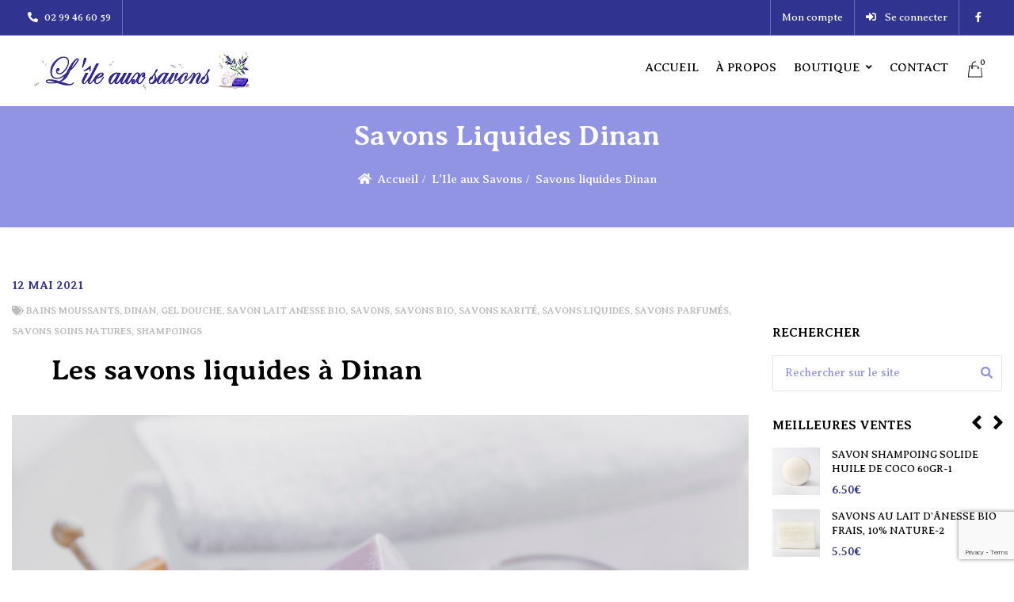

--- FILE ---
content_type: text/html; charset=UTF-8
request_url: https://lileauxsavons.com/savons-liquides-dinan/
body_size: 20001
content:
<!DOCTYPE html>
<html dir="ltr" lang="fr-FR"
	prefix="og: https://ogp.me/ns#" >
<head>
<meta charset="UTF-8">
<meta name="viewport" content="width=device-width, initial-scale=1">
<meta name="format-detection" content="telephone=no" />
<link rel="profile" href="http://gmpg.org/xfn/11">
<link rel="pingback" href="https://lileauxsavons.com/xmlrpc.php">
<title>Savons liquides Dinan - L'île aux savons</title>

		<!-- All in One SEO Pro 4.2.7.1 - aioseo.com -->
		<meta name="description" content="L&#039;Île aux savons est une boutique malouine proposant des savons naturels et traditionnels avec une large gamme de produits : de savons, gels douches, shampoings aux huiles parfumées de fruits et de fleurs, naturels, Bio…" />
		<meta name="robots" content="max-image-preview:large" />
		<meta name="google-site-verification" content="OL8SnS4KTl3tozHtoq31M6pGad45NyIzz-AvExsdI3U" />
		<link rel="canonical" href="https://lileauxsavons.com/savons-liquides-dinan/" />
		<meta name="generator" content="All in One SEO Pro (AIOSEO) 4.2.7.1 " />

		<!-- Global site tag (gtag.js) - Google Analytics -->
<script async src="https://www.googletagmanager.com/gtag/js?id=UA-197061888-1"></script>
<script>
 window.dataLayer = window.dataLayer || [];
 function gtag(){dataLayer.push(arguments);}
 gtag('js', new Date());

 gtag('config', 'UA-197061888-1');
</script>
		<meta property="og:locale" content="fr_FR" />
		<meta property="og:site_name" content="L&#039;île aux savons - Savons artisanaux à Saint-Malo" />
		<meta property="og:type" content="article" />
		<meta property="og:title" content="Savons liquides Dinan - L&#039;île aux savons" />
		<meta property="og:description" content="L&#039;Île aux savons est une boutique malouine proposant des savons naturels et traditionnels avec une large gamme de produits : de savons, gels douches, shampoings aux huiles parfumées de fruits et de fleurs, naturels, Bio…" />
		<meta property="og:url" content="https://lileauxsavons.com/savons-liquides-dinan/" />
		<meta property="article:published_time" content="2021-05-12T08:47:04+00:00" />
		<meta property="article:modified_time" content="2021-05-17T08:36:56+00:00" />
		<meta name="twitter:card" content="summary" />
		<meta name="twitter:title" content="Savons liquides Dinan - L&#039;île aux savons" />
		<meta name="twitter:description" content="L&#039;Île aux savons est une boutique malouine proposant des savons naturels et traditionnels avec une large gamme de produits : de savons, gels douches, shampoings aux huiles parfumées de fruits et de fleurs, naturels, Bio…" />
		<script type="application/ld+json" class="aioseo-schema">
			{"@context":"https:\/\/schema.org","@graph":[{"@type":"Article","@id":"https:\/\/lileauxsavons.com\/savons-liquides-dinan\/aioseo-article-637c5ab1263ad","name":"Savons liquides Dinan","headline":"Savons liquides Dinan","description":"Les savons liquides &agrave; Dinan A propos de la boutique L&rsquo;&Icirc;le aux savons est une boutique Malouine qui vous propose une large gamme de savons, gels douches, shampoings aux huiles parfum&eacute;es de fruits et de fleurs, naturels et\/ou Bio. Tous les produits de la boutique sont exclusivement artisanaux et traditionnels.&nbsp; VISITER LE SITE Les produits","author":{"@type":"Person","name":"ZoneAdminWP-IleAuxSavons","url":"https:\/\/lileauxsavons.com\/author\/zoneadminwp-ileauxsavons\/"},"publisher":{"@id":"https:\/\/lileauxsavons.com\/#organization"},"image":{"@type":"ImageObject","url":"https:\/\/lileauxsavons.com\/wp-content\/uploads\/2021\/05\/logo-site-web-lile-aux-savons.png","@id":"https:\/\/lileauxsavons.com\/#articleImage","width":515,"height":90},"datePublished":"2021-05-12T08:47:04+00:00","dateModified":"2021-05-17T08:36:56+00:00","inLanguage":"fr-FR","articleSection":"L'Ile aux Savons, bains moussants, Dinan, gel douche, savon lait anesse bio, savons, savons bio, savons karit\u00e9, savons liquides, savons parfum\u00e9s, savons soins natures, shampoings"},{"@type":"BreadcrumbList","@id":"https:\/\/lileauxsavons.com\/savons-liquides-dinan\/#breadcrumblist","itemListElement":[{"@type":"ListItem","@id":"https:\/\/lileauxsavons.com\/#listItem","position":1,"item":{"@type":"WebPage","@id":"https:\/\/lileauxsavons.com\/","name":"Home","description":"Savons D\u00e9couvrez notre large gamme de savons artisanaux Voir les produits Savons Savons d\u00e9licatement aux notes sucr\u00e9es et tr\u00e8s l\u00e9g\u00e8rement \u00e9pic\u00e9es, pur v\u00e9g\u00e9tal. Un vrai d\u00e9lice pour la peau. Savons Savons d\u00e9licatement aux notes sucr\u00e9es et tr\u00e8s l\u00e9g\u00e8rement \u00e9pic\u00e9es, pur v\u00e9g\u00e9tal. Un vrai d\u00e9lice pour la peau. Savons Savons d\u00e9licatement aux notes sucr\u00e9es et tr\u00e8s","url":"https:\/\/lileauxsavons.com\/"},"nextItem":"https:\/\/lileauxsavons.com\/savons-liquides-dinan\/#listItem"},{"@type":"ListItem","@id":"https:\/\/lileauxsavons.com\/savons-liquides-dinan\/#listItem","position":2,"item":{"@type":"WebPage","@id":"https:\/\/lileauxsavons.com\/savons-liquides-dinan\/","name":"Savons liquides Dinan","description":"L'\u00cele aux savons est une boutique malouine proposant des savons naturels et traditionnels avec une large gamme de produits : de savons, gels douches, shampoings aux huiles parfum\u00e9es de fruits et de fleurs, naturels, Bio\u2026","url":"https:\/\/lileauxsavons.com\/savons-liquides-dinan\/"},"previousItem":"https:\/\/lileauxsavons.com\/#listItem"}]},{"@type":"Organization","@id":"https:\/\/lileauxsavons.com\/#organization","name":"L'\u00eele aux savons","url":"https:\/\/lileauxsavons.com\/","logo":{"@type":"ImageObject","url":"https:\/\/lileauxsavons.com\/wp-content\/uploads\/2021\/05\/logo-site-web-lile-aux-savons.png","@id":"https:\/\/lileauxsavons.com\/#organizationLogo","width":515,"height":90},"image":{"@id":"https:\/\/lileauxsavons.com\/#organizationLogo"}},{"@type":"WebPage","@id":"https:\/\/lileauxsavons.com\/savons-liquides-dinan\/#webpage","url":"https:\/\/lileauxsavons.com\/savons-liquides-dinan\/","name":"Savons liquides Dinan - L'\u00eele aux savons","description":"L'\u00cele aux savons est une boutique malouine proposant des savons naturels et traditionnels avec une large gamme de produits : de savons, gels douches, shampoings aux huiles parfum\u00e9es de fruits et de fleurs, naturels, Bio\u2026","inLanguage":"fr-FR","isPartOf":{"@id":"https:\/\/lileauxsavons.com\/#website"},"breadcrumb":{"@id":"https:\/\/lileauxsavons.com\/savons-liquides-dinan\/#breadcrumblist"},"author":"https:\/\/lileauxsavons.com\/author\/zoneadminwp-ileauxsavons\/#author","creator":"https:\/\/lileauxsavons.com\/author\/zoneadminwp-ileauxsavons\/#author","datePublished":"2021-05-12T08:47:04+00:00","dateModified":"2021-05-17T08:36:56+00:00"},{"@type":"WebSite","@id":"https:\/\/lileauxsavons.com\/#website","url":"https:\/\/lileauxsavons.com\/","name":"L'\u00eele aux savons","description":"Savons artisanaux \u00e0 Saint-Malo","inLanguage":"fr-FR","publisher":{"@id":"https:\/\/lileauxsavons.com\/#organization"}}]}
		</script>
		<!-- All in One SEO Pro -->

<link rel='dns-prefetch' href='//fonts.googleapis.com' />
<link rel='preconnect' href='https://fonts.gstatic.com' crossorigin />
<link rel="alternate" type="application/rss+xml" title="L&#039;île aux savons &raquo; Flux" href="https://lileauxsavons.com/feed/" />
<link rel="alternate" type="application/rss+xml" title="L&#039;île aux savons &raquo; Flux des commentaires" href="https://lileauxsavons.com/comments/feed/" />
		<!-- This site uses the Google Analytics by MonsterInsights plugin v8.22.0 - Using Analytics tracking - https://www.monsterinsights.com/ -->
		<!-- Remarque : MonsterInsights n’est actuellement pas configuré sur ce site. Le propriétaire doit authentifier son compte Google Analytics dans les réglages de MonsterInsights.  -->
					<!-- No tracking code set -->
				<!-- / Google Analytics by MonsterInsights -->
		<script type="text/javascript">
window._wpemojiSettings = {"baseUrl":"https:\/\/s.w.org\/images\/core\/emoji\/14.0.0\/72x72\/","ext":".png","svgUrl":"https:\/\/s.w.org\/images\/core\/emoji\/14.0.0\/svg\/","svgExt":".svg","source":{"concatemoji":"https:\/\/lileauxsavons.com\/wp-includes\/js\/wp-emoji-release.min.js?ver=6.1.9"}};
/*! This file is auto-generated */
!function(e,a,t){var n,r,o,i=a.createElement("canvas"),p=i.getContext&&i.getContext("2d");function s(e,t){var a=String.fromCharCode,e=(p.clearRect(0,0,i.width,i.height),p.fillText(a.apply(this,e),0,0),i.toDataURL());return p.clearRect(0,0,i.width,i.height),p.fillText(a.apply(this,t),0,0),e===i.toDataURL()}function c(e){var t=a.createElement("script");t.src=e,t.defer=t.type="text/javascript",a.getElementsByTagName("head")[0].appendChild(t)}for(o=Array("flag","emoji"),t.supports={everything:!0,everythingExceptFlag:!0},r=0;r<o.length;r++)t.supports[o[r]]=function(e){if(p&&p.fillText)switch(p.textBaseline="top",p.font="600 32px Arial",e){case"flag":return s([127987,65039,8205,9895,65039],[127987,65039,8203,9895,65039])?!1:!s([55356,56826,55356,56819],[55356,56826,8203,55356,56819])&&!s([55356,57332,56128,56423,56128,56418,56128,56421,56128,56430,56128,56423,56128,56447],[55356,57332,8203,56128,56423,8203,56128,56418,8203,56128,56421,8203,56128,56430,8203,56128,56423,8203,56128,56447]);case"emoji":return!s([129777,127995,8205,129778,127999],[129777,127995,8203,129778,127999])}return!1}(o[r]),t.supports.everything=t.supports.everything&&t.supports[o[r]],"flag"!==o[r]&&(t.supports.everythingExceptFlag=t.supports.everythingExceptFlag&&t.supports[o[r]]);t.supports.everythingExceptFlag=t.supports.everythingExceptFlag&&!t.supports.flag,t.DOMReady=!1,t.readyCallback=function(){t.DOMReady=!0},t.supports.everything||(n=function(){t.readyCallback()},a.addEventListener?(a.addEventListener("DOMContentLoaded",n,!1),e.addEventListener("load",n,!1)):(e.attachEvent("onload",n),a.attachEvent("onreadystatechange",function(){"complete"===a.readyState&&t.readyCallback()})),(e=t.source||{}).concatemoji?c(e.concatemoji):e.wpemoji&&e.twemoji&&(c(e.twemoji),c(e.wpemoji)))}(window,document,window._wpemojiSettings);
</script>
<style type="text/css">
img.wp-smiley,
img.emoji {
	display: inline !important;
	border: none !important;
	box-shadow: none !important;
	height: 1em !important;
	width: 1em !important;
	margin: 0 0.07em !important;
	vertical-align: -0.1em !important;
	background: none !important;
	padding: 0 !important;
}
</style>
	<link rel='stylesheet' id='dashicons-css' href='https://lileauxsavons.com/wp-includes/css/dashicons.min.css?ver=6.1.9' type='text/css' media='all' />
<link rel='stylesheet' id='thickbox-css' href='https://lileauxsavons.com/wp-includes/js/thickbox/thickbox.css?ver=6.1.9' type='text/css' media='all' />
<link rel='stylesheet' id='wc-blocks-vendors-style-css' href='https://lileauxsavons.com/wp-content/plugins/woocommerce/packages/woocommerce-blocks/build/wc-blocks-vendors-style.css?ver=10.4.6' type='text/css' media='all' />
<link rel='stylesheet' id='wc-blocks-style-css' href='https://lileauxsavons.com/wp-content/plugins/woocommerce/packages/woocommerce-blocks/build/wc-blocks-style.css?ver=10.4.6' type='text/css' media='all' />
<link rel='stylesheet' id='redux-extendify-styles-css' href='https://lileauxsavons.com/wp-content/plugins/redux-framework/redux-core/assets/css/extendify-utilities.css?ver=4.4.10' type='text/css' media='all' />
<link rel='stylesheet' id='pgssl-front-css' href='https://lileauxsavons.com/wp-content/plugins/pgs-core/social-login/assets/css/pgssl-front.css?ver=6.1.9' type='text/css' media='all' />
<link rel='stylesheet' id='rs-plugin-settings-css' href='https://lileauxsavons.com/wp-content/plugins/revslider/public/assets/css/rs6.css?ver=6.2.22' type='text/css' media='all' />
<style id='rs-plugin-settings-inline-css' type='text/css'>
#rs-demo-id {}
</style>
<link rel='stylesheet' id='woocommerce-layout-css' href='https://lileauxsavons.com/wp-content/plugins/woocommerce/assets/css/woocommerce-layout.css?ver=7.9.0' type='text/css' media='all' />
<link rel='stylesheet' id='woocommerce-smallscreen-css' href='https://lileauxsavons.com/wp-content/plugins/woocommerce/assets/css/woocommerce-smallscreen.css?ver=7.9.0' type='text/css' media='only screen and (max-width: 768px)' />
<link rel='stylesheet' id='woocommerce-general-css' href='https://lileauxsavons.com/wp-content/plugins/woocommerce/assets/css/woocommerce.css?ver=7.9.0' type='text/css' media='all' />
<style id='woocommerce-inline-inline-css' type='text/css'>
.woocommerce form .form-row .required { visibility: visible; }
</style>
<link rel='stylesheet' id='flaticon-css' href='https://lileauxsavons.com/wp-content/themes/ciyashop/includes/icons/flaticon/flaticon.css?ver=1.0.0' type='text/css' media='all' />
<link rel='stylesheet' id='themefy-css' href='https://lileauxsavons.com/wp-content/themes/ciyashop/includes/icons/themefy/themefy.css?ver=1.0.0' type='text/css' media='all' />
<link rel='stylesheet' id='bootstrap-css' href='https://lileauxsavons.com/wp-content/themes/ciyashop/css/bootstrap.min.css?ver=4.1.1' type='text/css' media='all' />
<link rel='stylesheet' id='select2-css' href='https://lileauxsavons.com/wp-content/plugins/woocommerce/assets/css/select2.css?ver=7.9.0' type='text/css' media='all' />
<link rel='stylesheet' id='jquery-ui-css' href='https://lileauxsavons.com/wp-content/themes/ciyashop/css/jquery-ui/jquery-ui.min.css?ver=1.11.4' type='text/css' media='all' />
<link rel='stylesheet' id='font-awesome-shims-css' href='https://lileauxsavons.com/wp-content/themes/ciyashop/fonts/font-awesome/css/v4-shims.min.css?ver=5.12.0' type='text/css' media='all' />
<link rel='stylesheet' id='font-awesome-css' href='https://lileauxsavons.com/wp-content/themes/ciyashop/fonts/font-awesome/css/all.min.css?ver=5.12.0' type='text/css' media='all' />
<link rel='stylesheet' id='owl-carousel-css' href='https://lileauxsavons.com/wp-content/themes/ciyashop/css/owl-carousel.min.css?ver=2.2.0' type='text/css' media='all' />
<link rel='stylesheet' id='magnific-popup-css' href='https://lileauxsavons.com/wp-content/themes/ciyashop/css/magnific-popup.min.css?ver=3.5.2' type='text/css' media='all' />
<link rel='stylesheet' id='slick-css' href='https://lileauxsavons.com/wp-content/themes/ciyashop/css/slick-slider/slick.min.css?ver=1.0.10' type='text/css' media='all' />
<link rel='stylesheet' id='slick-theme-css' href='https://lileauxsavons.com/wp-content/themes/ciyashop/css/slick-slider/slick-theme.min.css?ver=1.0.10' type='text/css' media='all' />
<link rel='stylesheet' id='slicknav-css' href='https://lileauxsavons.com/wp-content/themes/ciyashop/css/slicknav.min.css?ver=1.0.10' type='text/css' media='all' />
<link rel='stylesheet' id='pgscore-front-css' href='https://lileauxsavons.com/wp-content/plugins/pgs-core/css/pgscore-front.css?ver=6.1.9' type='text/css' media='all' />
<link rel='stylesheet' id='ciyashop-style-css' href='https://lileauxsavons.com/wp-content/themes/ciyashop/css/style.min.css?ver=1.0.0' type='text/css' media='all' />
<style id='ciyashop-style-inline-css' type='text/css'>
/*================================*/
/* Promo PopUp CSS */
/*================================*/
.ciyashop-promo-popup{width: 700px;}
.ciyashop-promo-popup .pgscore_newsletter_wrapper {width: 90%; margin: 0 auto; margin-top: 20px;}
.ciyashop-promo-popup .newsletter_form .input-areas input{background: rgba(255,255,255,0.12);}
.ciyashop-promo-popup .newsletter_form .input-area{display: table-cell;}
.ciyashop-promo-popup .newsletter_form .button-area .btn {width: 100%; line-height: 46px; margin-left: 10px;}

.header-style-logo-center .topbar-bg-color-custom { background-image: url(https://sample-data.potenzaglobal.com/ciya-shop/handmade/patten-bg.png); background-repeat: repeat-x;  }
.site-footer .site-info { background-color: #d09a75; background-image: url(https://sample-data.potenzaglobal.com/ciya-shop/handmade/patten-bg.png); background-repeat: repeat-x;  }

/*================================*/
/* Form */
/*================================*/
.form-7 label{margin-bottom: 5px; display: block;}
.form-7 input,
.form-7 textarea{background: #ffffff; border: 1px solid #e8e8e8; padding: 0 15px; margin-bottom: 3px; border-radius: 0px; }
.form-7 input{height: 50px;}
.form-7 textarea{height: 200px; padding: 15px;}
.form-7 .wpcf7-submit{padding: 15px 35px; line-height:22px; border: none; height: auto; border-radius: 0px;}

/*-----------------------*/
/* Rev-Slider Height */
/*-----------------------*/
#handmade_revslider {height: 830px;}

@media (max-width: 1024px) {
#handmade_revslider {height: 680px;}
}

@media (max-width: 767px) {
#handmade_revslider {height: 480px;}
}

@media (max-width: 480px) {
#handmade_revslider {height: 270px;}
}
.woocommerce.single-product div.summary .stock,
.woocommerce ul.products .product-inner .stock{
    display:none !important;
}
.header-main-bg-color-custom{background-color:#fff !important;}

.home .header-main-bg-color-custom{background-color:transparent !important;}
.page-id-66 .header-style-menu-right.header-above-content+.site-content .inner-intro,
.page-id-9602 .header-style-menu-right.header-above-content+.site-content .inner-intro,
.page-id-9730 .header-style-menu-right.header-above-content+.site-content .inner-intro,
.page-id-9736 .header-style-menu-right.header-above-content+.site-content .inner-intro,
.page-id-9732 .header-style-menu-right.header-above-content+.site-content .inner-intro,
.page-id-9721 .header-style-menu-right.header-above-content+.site-content .inner-intro
{
    padding-top: 131px!important;
}
.ciyashop-site-layout-boxed #page,.ciyashop-site-layout-framed #page,.ciyashop-site-layout-rounded #page {
  max-width: 1300px;
}
.ciyashop-site-layout-boxed .vc_row[data-vc-full-width="true"]:not([data-vc-stretch-content="true"]) {
  padding-right: 0px !important;
  padding-left: 0px !important;
}
.ciyashop-site-layout-boxed .vc_row[data-vc-full-width="true"] {
  margin-left: -15px !important;
  margin-right: -15px !important;
}
.site-header .site-title img {
  max-height: 50px;
}
.device-type-mobile .site-header .site-title img {
  max-height: 40px;
}
.site-header .sticky-site-title img {
  max-height: 40px;
}
.header-style-right-topbar-main #masthead-inner > .topbar, #masthead-inner > .topbar, header.site-header .header-main-top .topbar, .header-style-right-topbar-main #masthead-inner > .topbar.topbar-bg-color-custom {
  background-color: rgba(49,51,145,1);
}
.topbar .ciyashop-woocommerce-currency-switcher, .topbar-link .language span, .topbar .topbar-link > ul > li .language i, .topbar .topbar-link .language .drop-content li a, .header-style-topbar-with-main-header .ciyashop-woocommerce-currency-switcher,  .topbar .select2-container--default .select2-selection--single .select2-selection__rendered, .header-style-menu-center .topbar .select2-container--default .select2-selection--single .select2-selection__rendered, .header-style-menu-right .topbar .select2-container--default .select2-selection--single .select2-selection__rendered, .header-style-topbar-with-main-header .header-main .select2-container--default .select2-selection--single .select2-selection__rendered, .header-style-right-topbar-main .topbar .select2-container--default .select2-selection--single .select2-selection__rendered, .header-style-right-topbar-main #masthead-inner > .topbar.topbar-bg-color-custom .topbar-link > ul > li a i, .header-style-right-topbar-main #masthead-inner > .topbar.topbar-bg-color-custom .select2-container--default .select2-selection--single .select2-selection__rendered {
  color: #FFFFFF;
}
.topbar .select2-container--default .select2-selection--single .select2-selection__arrow b, .header-style-menu-center .topbar .select2-container--default .select2-selection--single .select2-selection__arrow b, .header-style-menu-right .topbar .select2-container--default .select2-selection--single .select2-selection__arrow b, .header-style-topbar-with-main-header .header-main .select2-container--default .select2-selection--single .select2-selection__arrow b, .header-style-right-topbar-main .topbar .select2-container--default .select2-selection--single .select2-selection__arrow b, .header-style-right-topbar-main #masthead-inner > .topbar.topbar-bg-color-custom .select2-container--default .select2-selection--single .select2-selection__arrow b {
  border-top-color: #FFFFFF;
}
.topbar .select2-container--default.select2-container--open .select2-selection--single .select2-selection__arrow b, .header-style-menu-center .topbar .select2-container--default.select2-container--open .select2-selection--single .select2-selection__arrow b, .header-style-menu-right .topbar .select2-container--default.select2-container--open .select2-selection--single .select2-selection__arrow b, .header-style-topbar-with-main-header .header-main .select2-container--default.select2-container--open .select2-selection--single .select2-selection__arrow b, .header-style-right-topbar-main .topbar .select2-container--default.select2-container--open .select2-selection--single .select2-selection__arrow b, .header-style-right-topbar-main #masthead-inner > .topbar.topbar-bg-color-custom .select2-container--default.select2-container--open .select2-selection--single .select2-selection__arrow b {
  border-bottom-color: #FFFFFF;
}
.topbar .topbar-link > ul > li a, .header-style-topbar-with-main-header .topbar-link > ul > li a, .header-style-right-topbar-main #masthead-inner > .topbar.topbar-bg-color-custom .topbar-link > ul > li a {
  color: #ffffff;
}
.site-header .topbar a:hover, .topbar .topbar-link .language .drop-content li a:hover, .header-style-topbar-with-main-header .topbar-link > ul > li a:hover i, .header-style-topbar-with-main-header .topbar-link > ul > li a:hover, .header-style-right-topbar-main .header-main-bg-color-default .topbar-link > ul > li a:hover, .header-style-right-topbar-main #masthead-inner > .topbar.topbar-bg-color-custom .topbar-link > ul > li a:hover i, .header-style-right-topbar-main #masthead-inner > .topbar.topbar-bg-color-custom .topbar-link > ul > li a:hover {
  color: #9193e3;
}
#preloader {
  background-color: #ffffff;
}

				header.site-header .header-main, .header-mobile, .header-style-right-topbar-main .header-main-bottom,
				.header-above-content .header-main-bg-color-custom .woo-tools-cart .cart-link .count,
				.header-above-content .header-main-bg-color-custom .woo-tools-wishlist .ciyashop-wishlist-count {
  background-color: rgba(255,255,255,1);
}
.header-main-bg-color-custom .woo-tools-cart .cart-link .count, .header-main-bg-color-custom .woo-tools-wishlist .ciyashop-wishlist-count {
  color: rgba(255,255,255,1);
}
.header-main, .header-main .woo-tools-actions > li i, .header-main .search-button-wrap .search-button, .header-mobile .woo-tools-actions > li i, .header-mobile .mobile-butoon-search > a, .header-mobile .mobile-butoon-menu > a {
  color: #000000;
}
.header-mobile .mobile-butoon-menu span, .header-mobile .mobile-butoon-menu span:before, .header-mobile .mobile-butoon-menu span:after {
  background-color: #000000;
}

				.header-main a, 
				.header-style-menu-center .primary-nav .primary-menu > li > a, 
				.header-style-menu-right .primary-nav .primary-menu > li > a, 
				.header-style-right-topbar-main .header-nav .primary-nav .primary-menu > li > a, 
				.header-above-content .header-main-bg-color-custom .woo-tools-cart .cart-link .count,
				.header-above-content .header-main-bg-color-custom .woo-tools-wishlist .ciyashop-wishlist-count {
  color: #000000;
}
.header-main a:hover, .woo-tools-actions > li i:hover, .site-header .search-button-wrap .search-button:hover, .header-style-menu-center .header-main-bg-color-custom .primary-nav .primary-menu > li > a:hover, .header-style-right-topbar-main .header-main-bg-color-custom .primary-nav .primary-menu > li > a:hover, 
.header-style-right-topbar-main .header-main.header-main-bg-color-custom .primary-nav .primary-menu > li.current-menu-item > a, 
.header-style-right-topbar-main .header-main.header-main-bg-color-custom .primary-nav .primary-menu > li.current-menu-item > a:before,
.header-style-right-topbar-main .header-main.header-main-bg-color-custom .primary-nav .primary-menu > li.current-menu-item > a,
.header-style-right-topbar-main .header-main.header-main-bg-color-custom .primary-nav .primary-menu > li.current-menu-ancestor > a,
.header-style-right-topbar-main .header-main.header-main-bg-color-custom .primary-nav .primary-menu > li.current-menu-ancestor > a, 
.header-style-right-topbar-main .header-main-bg-color-custom .primary-nav .primary-menu > li.current-menu-ancestor > a, 
.header-style-right-topbar-main .header-main-bg-color-custom .primary-nav .primary-menu > li.current-menu-ancestor > a:before, 
.header-style-logo-center .header-main .woo-tools-actions > li > a:hover i, .header-main.header-main-bg-color-custom .woo-tools-actions > li i:hover, 
.header-style-default .header-main.header-nav-bg-color-custom .primary-menu > li:hover > a, 
.header-style-default .header-main.header-nav-bg-color-custom .primary-menu > li > a:hover,
.header-style-logo-center .header-main.header-nav-bg-color-custom .primary-menu > li:hover > a, 
.header-style-logo-center .header-main.header-nav-bg-color-custom .primary-menu > li > a:hover,
.header-style-menu-center .header-main.header-main-bg-color-custom .primary-menu > li:hover > a, 
.header-style-menu-center .header-main.header-main-bg-color-custom .primary-menu > li > a:hover,
.header-style-menu-right .header-main.header-main-bg-color-custom .primary-menu > li:hover > a, 
.header-style-menu-right .header-main.header-main-bg-color-custom .primary-menu > li > a:hover,
.header-style-topbar-with-main-header .header-main.header-nav-bg-color-custom .primary-menu > li:hover > a, 
.header-style-topbar-with-main-header .header-main.header-nav-bg-color-custom .primary-menu > li > a:hover,
.header-style-right-topbar-main .header-main.header-main-bg-color-custom .primary-menu > li:hover > a, 
.header-style-right-topbar-main .header-main.header-main-bg-color-custom .primary-menu > li > a:hover,
.header-style-menu-center .header-main.header-main-bg-color-custom .primary-menu > li.current-menu-item > a, 
.header-style-menu-center .header-main.header-main-bg-color-custom .primary-menu > li.current-menu-ancestor > a,
.header-style-menu-right .header-main.header-main-bg-color-custom .primary-menu > li.current-menu-item > a, 
.header-style-menu-right .header-main.header-main-bg-color-custom .primary-menu > li.current-menu-ancestor > a {
  color: #313391;
}

			.header-style-menu-center .primary-nav .primary-menu > li > a:after,
			.header-style-menu-right .primary-nav .primary-menu > li > a:after, 
			.header-main-bg-color-custom .woo-tools-cart .cart-link .count,
			.header-main-bg-color-custom .woo-tools-wishlist .ciyashop-wishlist-count
			 {
  background-color: #313391;
}
.site-header .header-nav {
  background-color: rgba(255,255,255,1);
}
.header-nav, .header-style-topbar-with-main-header .header-nav .woo-tools-actions > li i, .header-style-topbar-with-main-header .header-nav .search-button-wrap .search-button {
  color: #000000;
}
.header-nav .primary-nav .primary-menu > li a {
  color: #000000;
}
.primary-nav .primary-menu > li a:hover, 
.site-header .header-nav .search-button-wrap .search-button:hover, 
.header-style-topbar-with-main-header .header-nav .woo-tools-actions > li i:hover,  
.header-nav.header-main-bg-color-default .primary-nav .primary-menu > li.current-menu-ancestor > a, 
.header-style-default .header-nav.header-nav-bg-color-custom .primary-menu > li:hover > a, 
.header-style-default .header-nav.header-nav-bg-color-custom .primary-menu > li > a:hover,
.header-style-default .header-nav.header-nav-bg-color-custom .primary-menu > li.current-menu-item > a,
.header-style-default .header-nav.header-nav-bg-color-custom .primary-menu > li.current-menu-ancestor > a,
.header-style-logo-center .header-nav.header-nav-bg-color-custom .primary-menu > li:hover > a, 
.header-style-logo-center .header-nav.header-nav-bg-color-custom .primary-menu > li > a:hover,
.header-style-logo-center .header-nav.header-nav-bg-color-custom .primary-menu > li.current-menu-item > a,
.header-style-logo-center .header-nav.header-nav-bg-color-custom .primary-menu > li.current-menu-ancestor > a,
.header-style-topbar-with-main-header .header-nav.header-nav-bg-color-custom .primary-menu > li:hover > a, 
.header-style-topbar-with-main-header .header-nav.header-nav-bg-color-custom .primary-menu > li > a:hover,
.header-style-topbar-with-main-header .header-nav.header-nav-bg-color-custom .primary-menu > li.current-menu-item > a,
.header-style-topbar-with-main-header .header-nav.header-nav-bg-color-custom .primary-menu > li.current-menu-ancestor > a,
.header-nav.header-main-bg-color-default .primary-nav .primary-menu > li .sub-menu li:hover > a, 
.header-nav.header-main-bg-color-default .primary-nav .primary-menu > li .sub-menu li > a:hover, 
.header-nav.header-main-bg-color-default .primary-nav .primary-menu > li .sub-menu li.current-menu-ancestor > a, 
.header-nav.header-main-bg-color-default .primary-nav .primary-menu > li .sub-menu li.current-menu-parent > a, 
.header-nav.header-main-bg-color-default .primary-nav .primary-menu > li .sub-menu li.current-menu-item > a  {
  color: #313391;
}
body .header-style-default .primary-nav .primary-menu > li:before, body .header-style-topbar-with-main-header .primary-nav .primary-menu > li:before, body .header-style-logo-center .primary-nav .primary-menu > li:before {
  background-color: #313391;
}
#header-sticky {
  background-color: #ffffff;
}
#header-sticky, .main-navigation-sticky .primary-menu > li > a, .main-navigation-sticky #mega-menu-wrap-primary #mega-menu-primary > li.mega-menu-item > a.mega-menu-link, .header-sticky-inner .woo-tools-actions > li i {
  color: #969696;
}
#header-sticky #site-navigation-sticky-mobile .slicknav_menu .slicknav_icon-bar {
  background-color: #969696;
}
.main-navigation-sticky .primary-menu > li:hover > a, .main-navigation-sticky .primary-menu > li > a:hover, .main-navigation-sticky .primary-menu > li.current-menu-item > a, .main-navigation-sticky .primary-menu > li.current-menu-ancestor > a, .main-navigation-sticky .primary-menu > li.current-menu-ancestor > a:before, .main-navigation-sticky #mega-menu-wrap-primary #mega-menu-primary > li.mega-menu-item > a.mega-menu-link:hover, .site-header .header-sticky #mega-menu-wrap-primary #mega-menu-primary > li.mega-menu-item.mega-current_page_item > a.mega-menu-link,
.site-header .header-sticky #mega-menu-wrap-primary #mega-menu-primary > li.mega-menu-item.mega-current-menu-ancestor > a.mega-menu-link, .main-navigation-sticky .primary-menu > li.current-menu-item > a:before, .main-navigation-sticky .primary-menu > li.current-menu-ancestor > a:before, .header-sticky-inner .woo-tools-actions > li i:hover {
  color: #000000;
}

			#header-sticky-sticky-wrapper .primary-menu > li:before, 
			.header-sticky-inner .woo-tools-cart .cart-link .count, 
			.header-sticky-inner .woo-tools-wishlist .ciyashop-wishlist-count {
  background-color: #000000;
}
.inner-intro {
  height: 287px;
}
.header_intro_bg-color {
  background-color: #9193e3;
}
body,html {
  font-family: "Averia Serif Libre", sans-serif;
  font-weight: 400;
  line-height: 26px;
  font-size: 15px;
}
h1 {
  font-family: "Averia Serif Libre", sans-serif;
  font-weight: 700;
  line-height: 44px;
  font-size: 36px;
}
h2,.deal-banner .caption h2 {
  font-family: "Averia Serif Libre", sans-serif;
  font-weight: 700;
  line-height: 38px;
  font-size: 30px;
}
h3 {
  font-family: "Averia Serif Libre", sans-serif;
  font-weight: 700;
  line-height: 34px;
  font-size: 26px;
}
h4,
.vc_custom_heading h4 {
  font-family: "Averia Serif Libre", sans-serif;
  font-weight: 700;
  line-height: 30px;
  font-size: 22px;
}
h5,
.vc_custom_heading h5,
.testimonials h5 {
  font-family: "Averia Serif Libre", sans-serif;
  line-height: 28px;
  font-size: 20px;
}
h6,
.share h5, 
.share ul,
.sidebar .widget .item-detail h4 {
  font-family: "Averia Serif Libre", sans-serif;
  line-height: 22px;
  font-size: 18px;
}
footer.site-footer {
  background: url(https://lileauxsavons.com/wp-content/uploads/2020/08/892-min.jpg);
  background-repeat: no-repeat;
  background-attachment: scroll;
  background-size: cover;
  background-position: center center;
}
.site-footer .widget .widget-title {
  color: #313391;
}
.site-footer h1,
		.site-footer h2,
		.site-footer h3,
		.site-footer h4,
		.site-footer h5,
		.site-footer h6,
		.site-footer,
		.site-footer a:hover,
		.site-footer .widget ul li a,
		.site-footer .widget_archive ul li:before, 
		.site-footer .widget_meta ul li:before,
		.site-footer .widget select,
		.site-footer table th,
		.site-footer table caption,
		.site-footer input[type=text], 
		.site-footer input[type=email], 
		.site-footer input[type=search], 
		.site-footer input[type=password], 
		.site-footer textarea,
		.site-footer .widget_rss ul li,
		.site-footer .widget_search .search-button,
		.site-footer .widget_tag_cloud .tagcloud a.tag-cloud-link,
		.site-footer .widget_pgs_contact_widget ul li,
		.site-footer .widget_pgs_bestseller_widget .item-detail del .amount,
		.site-footer .widget_pgs_featured_products_widget .item-detail del .amount,
		.site-footer .widget_recent_entries .recent-post .recent-post-info a,
		.site-footer .woocommerce .widget_shopping_cart .total strong, 
		.site-footer .woocommerce.widget_shopping_cart .total strong,
		.site-footer .widget-woocommerce-currency-rates ul.woocs_currency_rates li strong,
		.site-footer .woocommerce-currency-switcher-form a.dd-selected:not([href]):not([tabindex]),
		.site-footer .widget_product_tag_cloud .tagcloud a,
		.site-footer .select2-container--default .select2-selection--single .select2-selection__rendered,
		.site-footer .widget.widget_recent_comments ul li a,
		.site-footer .woocommerce ul.product_list_widget li a,
		.site-footer blockquote,
		.pgs-opening-hours ul li {
  color: #323232;
}
.site-footer a,
		.site-footer .widget ul li > a:hover,
		.site-footer .widget_archive ul li,
		.site-footer .widget_categories ul li .widget_categories-post-count,
		.site-footer .widget_search .search-button:hover,
		.site-footer .widget_pgs_contact_widget ul li i,
		.site-footer .widget_pgs_bestseller_widget .item-detail .amount,
		.site-footer .widget_pgs_featured_products_widget .item-detail .amount,
		.site-footer .widget.widget_recent_comments ul li a:hover,
		.site-footer .widget_recent_entries .recent-post .recent-post-info .post-date i,
		.site-footer .widget_recent_entries .recent-post .recent-post-info a:hover,
		.site-footer .woocommerce .widget_shopping_cart .total .amount, 
		.site-footer .woocommerce.widget_shopping_cart .total .amount,
		.site-footer .widget-woocommerce-currency-rates ul.woocs_currency_rates li,
		.site-footer .WOOCS_SELECTOR .dd-desc,
		.site-footer .widget_product_categories ul li .count,
		.site-footer .widget_products ins,
		.woocommerce .site-footer .widget_top_rated_products ul.product_list_widget li ins,
		.widget_top_rated_products ins,
		.site-footer .woocommerce ul.cart_list li a:hover, 
		.site-footer .woocommerce ul.product_list_widget li a:hover,
		.pgs-opening-hours ul li i {
  color: #9390e9;
}
.site-footer .site-info {
  background: rgba(49,51,145,1);
}
.site-footer .site-info, .site-footer .footer-widget a {
  color: #FFFFFF;
}
.site-footer .footer-widget a:hover {
  color: #9390E9;
}

</style>
<link rel='stylesheet' id='ciyashop-responsive-css' href='https://lileauxsavons.com/wp-content/themes/ciyashop/css/responsive.min.css?ver=1.0.0' type='text/css' media='all' />
<link rel='stylesheet' id='ciyashop-color-customize-css' href='https://lileauxsavons.com/wp-content/uploads/ciyashop/color_customize.css?ver=1669641958' type='text/css' media='all' />
<link rel='stylesheet' id='js_composer_front-css' href='https://lileauxsavons.com/wp-content/plugins/js_composer/assets/css/js_composer.min.css?ver=6.3.0' type='text/css' media='all' />
<link rel='stylesheet' id='ciyashop-child-child-style-css' href='https://lileauxsavons.com/wp-content/themes/ciyashop-child/style.css?ver=1.0.0' type='text/css' media='all' />
<link rel='stylesheet' id='mpc-massive-style-css' href='https://lileauxsavons.com/wp-content/plugins/mpc-massive/assets/css/mpc-styles.css?ver=2.4.7' type='text/css' media='all' />
<link rel="preload" as="style" href="https://fonts.googleapis.com/css?family=Averia%20Serif%20Libre:400,700&#038;subset=latin&#038;display=swap&#038;ver=1669641958" /><link rel="stylesheet" href="https://fonts.googleapis.com/css?family=Averia%20Serif%20Libre:400,700&#038;subset=latin&#038;display=swap&#038;ver=1669641958" media="print" onload="this.media='all'"><noscript><link rel="stylesheet" href="https://fonts.googleapis.com/css?family=Averia%20Serif%20Libre:400,700&#038;subset=latin&#038;display=swap&#038;ver=1669641958" /></noscript><link rel='stylesheet' id='vc_google_fonts_averia_serif_libre300300italicregularitalic700700italic-css' href='//fonts.googleapis.com/css?family=Averia+Serif+Libre%3A300%2C300italic%2Cregular%2Citalic%2C700%2C700italic&#038;ver=6.1.9' type='text/css' media='all' />
<script type="text/template" id="tmpl-variation-template">
	
	<div class="woocommerce-variation-price">{{{ data.variation.price_html }}}</div>
	<div class="woocommerce-variation-availability">{{{ data.variation.availability_html }}}</div>
</script>
<script type="text/template" id="tmpl-unavailable-variation-template">
	<p>Sorry, this product is unavailable. Please choose a different combination.</p>
</script>
<script type='text/javascript' src='https://lileauxsavons.com/wp-includes/js/jquery/jquery.min.js?ver=3.6.1' id='jquery-core-js'></script>
<script type='text/javascript' src='https://lileauxsavons.com/wp-includes/js/jquery/jquery-migrate.min.js?ver=3.3.2' id='jquery-migrate-js'></script>
<script type='text/javascript' src='https://lileauxsavons.com/wp-content/plugins/revslider/public/assets/js/rbtools.min.js?ver=6.2.22' id='tp-tools-js'></script>
<script type='text/javascript' src='https://lileauxsavons.com/wp-content/plugins/revslider/public/assets/js/rs6.min.js?ver=6.2.22' id='revmin-js'></script>
<script type='text/javascript' src='https://lileauxsavons.com/wp-content/plugins/woocommerce/assets/js/jquery-blockui/jquery.blockUI.min.js?ver=2.7.0-wc.7.9.0' id='jquery-blockui-js'></script>
<script type='text/javascript' id='wc-add-to-cart-js-extra'>
/* <![CDATA[ */
var wc_add_to_cart_params = {"ajax_url":"\/wp-admin\/admin-ajax.php","wc_ajax_url":"\/?wc-ajax=%%endpoint%%","i18n_view_cart":"Voir le panier","cart_url":"https:\/\/lileauxsavons.com\/panier\/","is_cart":"","cart_redirect_after_add":"no"};
/* ]]> */
</script>
<script type='text/javascript' src='https://lileauxsavons.com/wp-content/plugins/woocommerce/assets/js/frontend/add-to-cart.min.js?ver=7.9.0' id='wc-add-to-cart-js'></script>
<script type='text/javascript' src='https://lileauxsavons.com/wp-content/plugins/js_composer/assets/js/vendors/woocommerce-add-to-cart.js?ver=6.3.0' id='vc_woocommerce-add-to-cart-js-js'></script>
<script type='text/javascript' id='WCPAY_ASSETS-js-extra'>
/* <![CDATA[ */
var wcpayAssets = {"url":"https:\/\/lileauxsavons.com\/wp-content\/plugins\/woocommerce-payments\/dist\/"};
/* ]]> */
</script>
<script type='text/javascript' src='https://lileauxsavons.com/wp-content/plugins/pgs-core/js/pgscore-front.min.js?ver=6.1.9' id='pgscore-front-js'></script>
<link rel="https://api.w.org/" href="https://lileauxsavons.com/wp-json/" /><link rel="alternate" type="application/json" href="https://lileauxsavons.com/wp-json/wp/v2/posts/10891" /><link rel="EditURI" type="application/rsd+xml" title="RSD" href="https://lileauxsavons.com/xmlrpc.php?rsd" />
<link rel="wlwmanifest" type="application/wlwmanifest+xml" href="https://lileauxsavons.com/wp-includes/wlwmanifest.xml" />
<meta name="generator" content="WordPress 6.1.9" />
<meta name="generator" content="WooCommerce 7.9.0" />
<link rel='shortlink' href='https://lileauxsavons.com/?p=10891' />
<link rel="alternate" type="application/json+oembed" href="https://lileauxsavons.com/wp-json/oembed/1.0/embed?url=https%3A%2F%2Flileauxsavons.com%2Fsavons-liquides-dinan%2F" />
<link rel="alternate" type="text/xml+oembed" href="https://lileauxsavons.com/wp-json/oembed/1.0/embed?url=https%3A%2F%2Flileauxsavons.com%2Fsavons-liquides-dinan%2F&#038;format=xml" />
<meta name="generator" content="Redux 4.4.10" />	<noscript><style>.woocommerce-product-gallery{ opacity: 1 !important; }</style></noscript>
	    <script data-cfasync="false" data-no-optimize="1" data-pagespeed-no-defer>
      var tvc_lc = 'EUR';
    </script>
    <script data-cfasync="false" data-no-optimize="1" data-pagespeed-no-defer>
      var tvc_lc = 'EUR';
    </script>
    <script>
      (window.gaDevIds = window.gaDevIds || []).push('5CDcaG');
    </script>
  <meta name="generator" content="Powered by WPBakery Page Builder - drag and drop page builder for WordPress."/>
<meta name="generator" content="Powered by Slider Revolution 6.2.22 - responsive, Mobile-Friendly Slider Plugin for WordPress with comfortable drag and drop interface." />
<link rel="icon" href="https://lileauxsavons.com/wp-content/uploads/2020/08/favicon-lile-aux-savons-80x80.jpg" sizes="32x32" />
<link rel="icon" href="https://lileauxsavons.com/wp-content/uploads/2020/08/favicon-lile-aux-savons.jpg" sizes="192x192" />
<link rel="apple-touch-icon" href="https://lileauxsavons.com/wp-content/uploads/2020/08/favicon-lile-aux-savons.jpg" />
<meta name="msapplication-TileImage" content="https://lileauxsavons.com/wp-content/uploads/2020/08/favicon-lile-aux-savons.jpg" />
<script type="text/javascript">function setREVStartSize(e){
			//window.requestAnimationFrame(function() {				 
				window.RSIW = window.RSIW===undefined ? window.innerWidth : window.RSIW;	
				window.RSIH = window.RSIH===undefined ? window.innerHeight : window.RSIH;	
				try {								
					var pw = document.getElementById(e.c).parentNode.offsetWidth,
						newh;
					pw = pw===0 || isNaN(pw) ? window.RSIW : pw;
					e.tabw = e.tabw===undefined ? 0 : parseInt(e.tabw);
					e.thumbw = e.thumbw===undefined ? 0 : parseInt(e.thumbw);
					e.tabh = e.tabh===undefined ? 0 : parseInt(e.tabh);
					e.thumbh = e.thumbh===undefined ? 0 : parseInt(e.thumbh);
					e.tabhide = e.tabhide===undefined ? 0 : parseInt(e.tabhide);
					e.thumbhide = e.thumbhide===undefined ? 0 : parseInt(e.thumbhide);
					e.mh = e.mh===undefined || e.mh=="" || e.mh==="auto" ? 0 : parseInt(e.mh,0);		
					if(e.layout==="fullscreen" || e.l==="fullscreen") 						
						newh = Math.max(e.mh,window.RSIH);					
					else{					
						e.gw = Array.isArray(e.gw) ? e.gw : [e.gw];
						for (var i in e.rl) if (e.gw[i]===undefined || e.gw[i]===0) e.gw[i] = e.gw[i-1];					
						e.gh = e.el===undefined || e.el==="" || (Array.isArray(e.el) && e.el.length==0)? e.gh : e.el;
						e.gh = Array.isArray(e.gh) ? e.gh : [e.gh];
						for (var i in e.rl) if (e.gh[i]===undefined || e.gh[i]===0) e.gh[i] = e.gh[i-1];
											
						var nl = new Array(e.rl.length),
							ix = 0,						
							sl;					
						e.tabw = e.tabhide>=pw ? 0 : e.tabw;
						e.thumbw = e.thumbhide>=pw ? 0 : e.thumbw;
						e.tabh = e.tabhide>=pw ? 0 : e.tabh;
						e.thumbh = e.thumbhide>=pw ? 0 : e.thumbh;					
						for (var i in e.rl) nl[i] = e.rl[i]<window.RSIW ? 0 : e.rl[i];
						sl = nl[0];									
						for (var i in nl) if (sl>nl[i] && nl[i]>0) { sl = nl[i]; ix=i;}															
						var m = pw>(e.gw[ix]+e.tabw+e.thumbw) ? 1 : (pw-(e.tabw+e.thumbw)) / (e.gw[ix]);					
						newh =  (e.gh[ix] * m) + (e.tabh + e.thumbh);
					}				
					if(window.rs_init_css===undefined) window.rs_init_css = document.head.appendChild(document.createElement("style"));					
					document.getElementById(e.c).height = newh+"px";
					window.rs_init_css.innerHTML += "#"+e.c+"_wrapper { height: "+newh+"px }";				
				} catch(e){
					console.log("Failure at Presize of Slider:" + e)
				}					   
			//});
		  };</script>
<style type="text/css" data-type="vc_shortcodes-custom-css">.vc_custom_1620809274546{padding-left: 50px !important;}.vc_custom_1620744227148{padding-right: 50px !important;padding-left: 50px !important;}.vc_custom_1620743970709{padding-left: 50px !important;}.vc_custom_1620808584237{padding-right: 50px !important;padding-left: 50px !important;}.vc_custom_1620808610438{padding-left: 50px !important;}.vc_custom_1620805174500{padding-right: 50px !important;padding-left: 50px !important;}.vc_custom_1620744183885{padding-left: 50px !important;}</style><noscript><style> .wpb_animate_when_almost_visible { opacity: 1; }</style></noscript></head>

<body class="post-template-default single single-post postid-10891 single-format-standard theme-ciyashop woocommerce-no-js woocommerce-active device-type-desktop scroll_to_cart-on ciyashop-site-layout-fullwidth cs_mpc_active wpb-js-composer js-comp-ver-6.3.0 vc_responsive">


<div id="page" class="hfeed site">

	
	<!--header -->
	<header id="masthead" class="site-header header-style-menu-right header-above-content">
		<div id="masthead-inner">

			
				<div class="topbar topbar-bg-color-custom topbar-desktop-on topbar-mobile-on">
		<div class="topbar_wrapper">

			<div class="container-fluid"><!-- .container/container-fluid -->
				<div class="row">
					<div class="col-lg-6 col-sm-12">
													<div class="topbar-left text-left">
								<div class="topbar-link">
									<ul>
										<!-- topbar_item_left 1 START --> 
<li class="topbar_item topbar_item_type-phone_number">
	<a href="tel:02%2099%2046%2060%2059"><i class="fas fa-phone-alt">&nbsp;</i>02 99 46 60 59</a>
	</li><!-- topbar_item_left 1 END --> 
									</ul>
								</div>
							</div>
												</div>
					<div class="col-lg-6 col-sm-12">
													<div class="topbar-right text-right">
								<div class="topbar-link">
									<ul>
										<!-- topbar_item_right 1 START --> 
<li class="topbar_item topbar_item_type-topbar_menu">
	<div class="menu-top-menu-container">
		<div class="menu-top-bar-container"><ul id="top-menu" class="top-menu list-inline"><li class="menu-item menu-item-type-post_type menu-item-object-page menu-item-9716"><a href="https://lileauxsavons.com/mon-compte/">Mon compte</a></li>
<li><a href="javascript:void(0);" data-toggle="modal" data-target="#pgs_login_form"><i class="fa fa-sign-in">&nbsp;</i> Se connecter</a></li></ul></div>	</div>
	</li><!-- topbar_item_right 1 END --> 
<!-- topbar_item_right 2 START --> 
<li class="topbar_item topbar_item_type-social_profiles">
<div class="topbar-social_profiles-wrapper"><ul class="topbar-social_profiles"><li class="topbar-social_profile"><a href="https://www.facebook.com/Lileauxsavons" target="_blank"><i class="fa fa-facebook"></i></a></li></ul></div></li><!-- topbar_item_right 2 END --> 
									</ul>
								</div>
							</div>
												</div>
				</div>
			</div><!-- .container -->

		</div>
	</div>
	
<div class="header-main header-main-bg-color-custom">
	<div class="header-main-wrapper">
		<div class="container-fluid">
			<div class="row">
				<div class="col-lg-12">

					
					<div class="row align-items-center">
						<div class="col-lg-3 col-md-3 col-sm-3">
							

<div class="site-title-wrapper">

	
	<div class="site-title">

		
		<a href="https://lileauxsavons.com/" rel="home">

			
					<img class="img-fluid" src="https://lileauxsavons.com/wp-content/uploads/2020/08/logo-site-web-lile-aux-savons.png" alt="L&#039;île aux savons"/>
		
			
		</a>

		
	</div>

	
</div>

						</div>
						<div class="col text-right">
								<div class="primary-nav">

		
		<div class="primary-nav-wrapper">
			<nav id="site-navigation" class="main-navigation">
	<ul id="primary-menu" class="menu primary-menu pgs_megamenu-enable"><li id="menu-item-9613" class="menu-item menu-item-type-post_type menu-item-object-page menu-item-home menu-item-9613 pgs-menu-item-depth-0 pgs-menu-item-dropdown"><a href="https://lileauxsavons.com/">Accueil</a></li>
<li id="menu-item-9607" class="menu-item menu-item-type-post_type menu-item-object-page menu-item-9607 pgs-menu-item-depth-0 pgs-menu-item-dropdown"><a href="https://lileauxsavons.com/a-propos/">À propos</a></li>
<li id="menu-item-9611" class="menu-item menu-item-type-post_type menu-item-object-page menu-item-has-children menu-item-9611 pgs-menu-item-depth-0 pgs-menu-item-mega-menu columns-4 pgs-mega-menu-full-width pgs-menu-item-color-scheme-light"><a href="https://lileauxsavons.com/boutique/">Boutique</a>
<div class="pgs_menu_nav-sublist-dropdown sub-menu"><div class="container">

<ul class="pgs-mega-sub-menu sub-menu">
	<li id="menu-item-10567" class="menu-item menu-item-type-taxonomy menu-item-object-product_cat menu-item-10567 pgs-menu-item-depth-1"><i class="fas fa-seedling"></i><a href="https://lileauxsavons.com/product-category/savons-de-toilettes-parfumes/">Savons parfumés</a></li>
	<li id="menu-item-10566" class="menu-item menu-item-type-taxonomy menu-item-object-product_cat menu-item-10566 pgs-menu-item-depth-1"><i class="fas fa-tree"></i><a href="https://lileauxsavons.com/product-category/savons-de-soins-natures/">Savons de soins natures</a></li>
	<li id="menu-item-10565" class="menu-item menu-item-type-taxonomy menu-item-object-product_cat menu-item-10565 pgs-menu-item-depth-1"><i class="fas fa-feather-alt"></i><a href="https://lileauxsavons.com/product-category/savons-de-soins-bio/">Savons de soins Bio</a></li>
	<li id="menu-item-10599" class="menu-item menu-item-type-taxonomy menu-item-object-product_cat menu-item-10599 pgs-menu-item-depth-1"><i class="fas fa-tint"></i><a href="https://lileauxsavons.com/product-category/savons-liquides/">Savons liquides</a></li>
	<li id="menu-item-9706" class="menu-item menu-item-type-taxonomy menu-item-object-product_cat menu-item-9706 pgs-menu-item-depth-1"><i class="fas fa-shower"></i><a href="https://lileauxsavons.com/product-category/gels-douche/">Gels douche / Sels de bain parfumés</a></li>
	<li id="menu-item-9700" class="menu-item menu-item-type-taxonomy menu-item-object-product_cat menu-item-9700 pgs-menu-item-depth-1"><i class="fas fa-bath"></i><a href="https://lileauxsavons.com/product-category/gels-douche-solides/">Gels douche solides</a></li>
	<li id="menu-item-9713" class="menu-item menu-item-type-taxonomy menu-item-object-product_cat menu-item-9713 pgs-menu-item-depth-1"><i class="fas fa-braille"></i><a href="https://lileauxsavons.com/product-category/shampoings/">Shampoings</a></li>
	<li id="menu-item-9703" class="menu-item menu-item-type-taxonomy menu-item-object-product_cat menu-item-9703 pgs-menu-item-depth-1"><i class="fas fa-horse"></i><a href="https://lileauxsavons.com/product-category/gamme-au-lait-danesse-bio/">Gamme au lait d&rsquo;ânesse Bio</a></li>
	<li id="menu-item-9702" class="menu-item menu-item-type-taxonomy menu-item-object-product_cat menu-item-9702 pgs-menu-item-depth-1"><i class="fab fa-pagelines"></i><a href="https://lileauxsavons.com/product-category/gamme-au-karite/">Gamme au karité</a></li>
	<li id="menu-item-9705" class="menu-item menu-item-type-taxonomy menu-item-object-product_cat menu-item-9705 pgs-menu-item-depth-1"><i class="fas fa-anchor"></i><a href="https://lileauxsavons.com/product-category/gamme-saint-malo/">Gamme Saint-Malo</a></li>
	<li id="menu-item-9704" class="menu-item menu-item-type-taxonomy menu-item-object-product_cat menu-item-9704 pgs-menu-item-depth-1"><i class="fas fa-cube"></i><a href="https://lileauxsavons.com/product-category/gamme-marseille/">Gamme Marseille</a></li>
	<li id="menu-item-9701" class="menu-item menu-item-type-taxonomy menu-item-object-product_cat menu-item-9701 pgs-menu-item-depth-1"><i class="fas fa-gifts"></i><a href="https://lileauxsavons.com/product-category/cadeaux-et-accessoires/">Cadeaux et accessoires</a></li>
</ul>

</div></div>
</li>
<li id="menu-item-9614" class="menu-item menu-item-type-post_type menu-item-object-page menu-item-9614 pgs-menu-item-depth-0 pgs-menu-item-dropdown"><a href="https://lileauxsavons.com/contact-us/">Contact</a></li>
</ul></nav>

<nav id="site-navigation-mobile">
	<ul id="primary-menu" class="menu primary-menu"><li class="menu-item menu-item-type-post_type menu-item-object-page menu-item-home menu-item-9613"><a href="https://lileauxsavons.com/">Accueil</a></li>
<li class="menu-item menu-item-type-post_type menu-item-object-page menu-item-9607"><a href="https://lileauxsavons.com/a-propos/">À propos</a></li>
<li class="menu-item menu-item-type-post_type menu-item-object-page menu-item-has-children menu-item-9611"><a href="https://lileauxsavons.com/boutique/">Boutique</a>
<ul class="sub-menu">
	<li class="menu-item menu-item-type-taxonomy menu-item-object-product_cat menu-item-10567"><a href="https://lileauxsavons.com/product-category/savons-de-toilettes-parfumes/">Savons parfumés</a></li>
	<li class="menu-item menu-item-type-taxonomy menu-item-object-product_cat menu-item-10566"><a href="https://lileauxsavons.com/product-category/savons-de-soins-natures/">Savons de soins natures</a></li>
	<li class="menu-item menu-item-type-taxonomy menu-item-object-product_cat menu-item-10565"><a href="https://lileauxsavons.com/product-category/savons-de-soins-bio/">Savons de soins Bio</a></li>
	<li class="menu-item menu-item-type-taxonomy menu-item-object-product_cat menu-item-10599"><a href="https://lileauxsavons.com/product-category/savons-liquides/">Savons liquides</a></li>
	<li class="menu-item menu-item-type-taxonomy menu-item-object-product_cat menu-item-9706"><a href="https://lileauxsavons.com/product-category/gels-douche/">Gels douche / Sels de bain parfumés</a></li>
	<li class="menu-item menu-item-type-taxonomy menu-item-object-product_cat menu-item-9700"><a href="https://lileauxsavons.com/product-category/gels-douche-solides/">Gels douche solides</a></li>
	<li class="menu-item menu-item-type-taxonomy menu-item-object-product_cat menu-item-9713"><a href="https://lileauxsavons.com/product-category/shampoings/">Shampoings</a></li>
	<li class="menu-item menu-item-type-taxonomy menu-item-object-product_cat menu-item-9703"><a href="https://lileauxsavons.com/product-category/gamme-au-lait-danesse-bio/">Gamme au lait d&rsquo;ânesse Bio</a></li>
	<li class="menu-item menu-item-type-taxonomy menu-item-object-product_cat menu-item-9702"><a href="https://lileauxsavons.com/product-category/gamme-au-karite/">Gamme au karité</a></li>
	<li class="menu-item menu-item-type-taxonomy menu-item-object-product_cat menu-item-9705"><a href="https://lileauxsavons.com/product-category/gamme-saint-malo/">Gamme Saint-Malo</a></li>
	<li class="menu-item menu-item-type-taxonomy menu-item-object-product_cat menu-item-9704"><a href="https://lileauxsavons.com/product-category/gamme-marseille/">Gamme Marseille</a></li>
	<li class="menu-item menu-item-type-taxonomy menu-item-object-product_cat menu-item-9701"><a href="https://lileauxsavons.com/product-category/cadeaux-et-accessoires/">Cadeaux et accessoires</a></li>
</ul>
</li>
<li class="menu-item menu-item-type-post_type menu-item-object-page menu-item-9614"><a href="https://lileauxsavons.com/contact-us/">Contact</a></li>
</ul></nav>
		</div>

		
	</div>
							</div>
						<div class="header-nav-right-wrapper">
							<div class="header-nav-right">
								<div class="woo-tools">
	<div class="woo-tools-wrapper">
		<ul class="woo-tools-actions">
				<li class="woo-tools-action woo-tools-cart">
		<a class="cart-link" href="https://lileauxsavons.com/panier/" title="View Cart (0)"><span class="cart-icon"><i class="glyph-icon pgsicon-ecommerce-shopping-bag-4"></i></span>		<span class="cart-count count">0</span>
		</a>
		<div class="cart-contents"><div class="widget woocommerce widget_shopping_cart"><div class="widget_shopping_cart_content"></div></div></div>
	</li>
			</ul>
	</div>
</div>
															</div>
						</div>
					</div>

				</div>
			</div>
		</div>
	</div>
</div>


<div class="header-mobile">
	<div class="header-mobile-wrapper">
		<div class="container">
			<div class="row align-items-center">
				<div class="col-6">
					

<div class="site-title-wrapper">

	
	<div class="site-title">

		
		<a href="https://lileauxsavons.com/" rel="home">

			
					<img class="img-fluid" src="https://lileauxsavons.com/wp-content/uploads/2020/08/logo-site-web-lile-aux-savons.png" alt="L&#039;île aux savons"/>
		
			
		</a>

		
	</div>

	
</div>

					<div class="clearfix"></div>
				</div>
				<div class="col-6">
					<div class="mobile-icons">
						<div class="woo-tools">
	<div class="woo-tools-wrapper">
		<ul class="woo-tools-actions">
				<li class="woo-tools-action woo-tools-cart">
		<a class="cart-link" href="https://lileauxsavons.com/panier/" title="View Cart (0)"><span class="cart-icon"><i class="glyph-icon pgsicon-ecommerce-shopping-bag-4"></i></span>		<span class="cart-count count">0</span>
		</a>
		<div class="cart-contents"><div class="widget woocommerce widget_shopping_cart"><div class="widget_shopping_cart_content"></div></div></div>
	</li>
			</ul>
	</div>
</div>
						<div class="mobile-butoon mobile-butoon-menu">
							<a class="mobile-menu-trigger" href="javascript:void(0)">
								<span></span>
							</a>
						</div>
					</div>
				</div>
			</div>
		</div>
		<div class="mobile-search-wrap">
			<div class="header-search-wrap">
				<div class="search_form-wrap">
	<div class="search_form-inner search-bg-white">
		<form class="search-form" role="search" method="get" action="https://lileauxsavons.com/">
						<div class="search_form-input-wrap">
								<label class="screen-reader-text" for="header-el-search-1">Search for:</label>
				<div class="search_form-search-field">
					<input type="text" id="header-el-search-1" class="form-control search-form" value="" name="s" placeholder="Enter Search Keyword..." />
				</div>
				<div class="search_form-search-button">
					<input value="" type="submit">
				</div>				
			</div>			
			<div class="ciyashop-auto-compalte-default ciyashop-empty"><ul class="ui-front ui-menu ui-widget ui-widget-content search_form-autocomplete"></ul></div>
		</form>		
	</div>
	</div>
			</div>
		</div>
	</div>
</div>


<div id="header-sticky" class="header-sticky header-sticky-desktop-on header-sticky-mobile-on">
	<div class="header-sticky-inner">

		<div class="container">
			<div class="row align-items-center">

				<div class="col-lg-3 col-md-3 col-sm-3">
					
<div class="sticky-site-title-wrapper">

	
	<div class="sticky-site-title h1">

		
		<a href="https://lileauxsavons.com/" rel="home">

			
					<img class="img-fluid" src="https://lileauxsavons.com/wp-content/uploads/2020/08/logo-site-web-lile-aux-savons.png" alt="L&#039;île aux savons"/>
		
			
		</a>

		
	</div>

	
</div>

				</div>

				<div class="col-lg-9 col-md-9 col-sm-9">
					<div class="woo-tools">
	<div class="woo-tools-wrapper">
		<ul class="woo-tools-actions">
				<li class="woo-tools-action woo-tools-cart">
		<a class="cart-link" href="https://lileauxsavons.com/panier/" title="View Cart (0)"><span class="cart-icon"><i class="glyph-icon pgsicon-ecommerce-shopping-bag-4"></i></span>		<span class="cart-count count">0</span>
		</a>
		<div class="cart-contents"><div class="widget woocommerce widget_shopping_cart"><div class="widget_shopping_cart_content"></div></div></div>
	</li>
			</ul>
	</div>
</div>
<nav id="site-navigation-sticky" class="main-navigation-sticky"></nav>
<div id="site-navigation-sticky-mobile-wrapper">
	<div id="site-navigation-sticky-mobile"></div>
</div>
				</div>
			</div>
		</div>

	</div><!-- #header-sticky -->
</div>


			
		</div><!-- #masthead-inner -->
	</header><!-- #masthead -->

	
	
	<div id="content" class="site-content" tabindex="-1">

			<div class="inner-intro header_intro header_intro_bg-color">
				<div class="container">
			<div class="row intro-title align-items-center intro-section-center">

									<div class="col">
						
<div class="intro-title-inner">
	<h1>Savons liquides Dinan</h1>
</div>
<ul id="ciyashop_breadcrumbs" class="ciyashop_breadcrumbs page-breadcrumb breadcrumbs"><li class="home"><span class="item-element"><a class="bread-link bread-home" href="https://lileauxsavons.com" title="Accueil">Accueil</a></span></li><li class="item-cat"><span class="item-element"><a href="https://lileauxsavons.com/category/lile-aux-savons/">L'Ile aux Savons</a></span></li><li class="current-item item-10891"><span class="item-element">Savons liquides Dinan</span></li></ul>					</div>
								</div>
		</div>
	</div>
	
		<div class="content-wrapper content-wrapper-vc-enabled"><!-- .content-wrapper -->
			<div class="container"><!-- .container -->
 
<div class="row">
	<div class="col-sm-12 col-md-12 col-lg-8 col-xl-9">
		<div id="primary" class="content-area">
			<main id="main" class="site-main">
				

<article id="post-10891" class="post-no-image post-10891 post type-post status-publish format-standard hentry category-lile-aux-savons tag-bains-moussants tag-dinan tag-gel-douche tag-savon-lait-anesse-bio tag-savons tag-savons-bio tag-savons-karite tag-savons-liquides tag-savons-parfumes tag-savons-soins-natures tag-shampoings product-hover-style-image-center product-hover-button-shape-square product-hover-button-style-flat product_title_type-single_line product_icon_type-fill-icon">
			<div class="entry-header-section">
		<div class="entry-meta-date"><a href="https://lileauxsavons.com/2021/05/12/" title="8h47" rel="bookmark"><time class="entry-date" datetime="2021-05-12T08:47:04+00:00">12 mai 2021</time></a></div><div class="entry-meta">
	<ul>
						<li>
					<span class="entry-meta-tags">
						<i class="fa fa-tags"></i><a href="https://lileauxsavons.com/tag/bains-moussants/">bains moussants</a>, <a href="https://lileauxsavons.com/tag/dinan/">Dinan</a>, <a href="https://lileauxsavons.com/tag/gel-douche/">gel douche</a>, <a href="https://lileauxsavons.com/tag/savon-lait-anesse-bio/">savon lait anesse bio</a>, <a href="https://lileauxsavons.com/tag/savons/">savons</a>, <a href="https://lileauxsavons.com/tag/savons-bio/">savons bio</a>, <a href="https://lileauxsavons.com/tag/savons-karite/">savons karité</a>, <a href="https://lileauxsavons.com/tag/savons-liquides/">savons liquides</a>, <a href="https://lileauxsavons.com/tag/savons-parfumes/">savons parfumés</a>, <a href="https://lileauxsavons.com/tag/savons-soins-natures/">savons soins natures</a>, <a href="https://lileauxsavons.com/tag/shampoings/">shampoings</a>					</span>
				</li>
					</ul>
</div>
		</div>
		
	<div class="entry-content">
		<div id="vc_row_1620743553568-cc69032a-1cef" class="vc_row wpb_row vc_row-fluid row-background-none mpc-row"><div class="wpb_column vc_column_container vc_col-sm-12 row-background-none mpc-column" id="vc_col_1620743553572-93626ab7-e558" data-column-id="mpc_column-116976f88c857a9"><div class="vc_column-inner "><div class="wpb_wrapper">
	<div class="wpb_text_column wpb_content_element  vc_custom_1620809274546">
		<div class="wpb_wrapper">
			<h1><strong>Les savons liquides &agrave; Dinan</strong></h1>

		</div>
	</div>

	<div class="wpb_single_image wpb_content_element vc_align_left">
		
		<figure class="wpb_wrapper vc_figure"><div class="vc_single_image-wrapper   vc_box_border_grey"><img width="2560" height="1707" src="https://lileauxsavons.com/wp-content/uploads/2021/05/soap-cream-near-essential-oil-scaled.jpg" class="vc_single_image-img attachment-full" alt="" decoding="async" loading="lazy" srcset="https://lileauxsavons.com/wp-content/uploads/2021/05/soap-cream-near-essential-oil-scaled.jpg 2560w, https://lileauxsavons.com/wp-content/uploads/2021/05/soap-cream-near-essential-oil-300x200.jpg 300w, https://lileauxsavons.com/wp-content/uploads/2021/05/soap-cream-near-essential-oil-1024x683.jpg 1024w, https://lileauxsavons.com/wp-content/uploads/2021/05/soap-cream-near-essential-oil-768x512.jpg 768w, https://lileauxsavons.com/wp-content/uploads/2021/05/soap-cream-near-essential-oil-1536x1024.jpg 1536w, https://lileauxsavons.com/wp-content/uploads/2021/05/soap-cream-near-essential-oil-2048x1365.jpg 2048w, https://lileauxsavons.com/wp-content/uploads/2021/05/soap-cream-near-essential-oil-600x400.jpg 600w" sizes="(max-width: 2560px) 100vw, 2560px"></div>
		</figure></div>
<div class="vc_separator wpb_content_element vc_separator_align_center vc_sep_width_100 vc_sep_pos_align_center vc_separator_no_text vc_sep_color_white"><span class="vc_sep_holder vc_sep_holder_l"><span class="vc_sep_line"></span></span><span class="vc_sep_holder vc_sep_holder_r"><span class="vc_sep_line"></span></span>
</div></div></div></div></div><div id="vc_row_1620743826554-ff6c843e-c00d" class="vc_row wpb_row vc_row-fluid row-background-none mpc-row"><div class="wpb_column vc_column_container vc_col-sm-12 row-background-none mpc-column" id="vc_col_1620743826563-63e289c8-b405" data-column-id="mpc_column-916976f88c861f5"><div class="vc_column-inner "><div class="wpb_wrapper">
	<div class="wpb_text_column wpb_content_element  vc_custom_1620744227148">
		<div class="wpb_wrapper">
			<h1>A propos de la boutique</h1>
<p>L&rsquo;&Icirc;le aux savons est une boutique Malouine qui vous propose une large gamme de savons, gels douches, shampoings aux huiles parfum&eacute;es de fruits et de fleurs, naturels et/ou Bio. Tous les produits de la boutique sont exclusivement artisanaux et traditionnels.<span class="Apple-converted-space">&nbsp;</span></p>

		</div>
	</div>
<div class="vc_btn3-container vc_btn3-inline vc_custom_1620743970709"><a class="vc_general vc_btn3 vc_btn3-size-md vc_btn3-shape-rounded vc_btn3-style-modern vc_btn3-color-violet" href="https://lileauxsavons.com" title="">VISITER LE SITE</a></div><div class="vc_separator wpb_content_element vc_separator_align_center vc_sep_width_100 vc_sep_pos_align_center vc_separator_no_text vc_sep_color_white"><span class="vc_sep_holder vc_sep_holder_l"><span class="vc_sep_line"></span></span><span class="vc_sep_holder vc_sep_holder_r"><span class="vc_sep_line"></span></span>
</div>
	<div class="wpb_text_column wpb_content_element  vc_custom_1620808584237">
		<div class="wpb_wrapper">
			<h2>Les produits &ndash; Savons liquides</h2>
<p>La boutique L&rsquo;&Icirc;le aux savons de Saint-Malo, vous r&eacute;serve une large palette de parfums et de couleurs, ultra-sensorielles qui vous enchanteront par leur odeur authentique. Les savons liquides sont &eacute;labor&eacute;s de fa&ccedil;on artisanale et locale dans la r&eacute;gion et partenaires des producteurs locaux. L&rsquo;&Icirc;le aux savons respecte &agrave; travers ses produits, l&rsquo;environnement et votre corps, gr&acirc;ce &agrave; ses produits adapt&eacute;s pour tous types de peau et naturels. La boutique s&rsquo;engage aupr&egrave;s de vous, dans sa fabrication locale et respectueuse pour vous offrir la meilleure qualit&eacute; de ses produits. Tous les produits de savons liquides sont doux et d&eacute;licats pour votre peau gr&acirc;ce &agrave; ses m&eacute;langes frais et parfum&eacute; pour vos besoins. Chaque savon liquides est distingu&eacute; par un nom afin de diff&eacute;rencier leur odeur et de faciliter votre choix selon vos envies. Le savon de toilette liquide reste la touche incontournable de votre hygi&egrave;ne corporelle, c&rsquo;est pourquoi la boutique de l&rsquo;&Icirc;le aux savons de Saint-Malo met en avant ces produits d&eacute;licats et d&eacute;licieux pour vous.<span class="Apple-converted-space">&nbsp;</span></p>

		</div>
	</div>
<div class="vc_btn3-container vc_btn3-inline vc_custom_1620808610438"><a class="vc_general vc_btn3 vc_btn3-size-md vc_btn3-shape-rounded vc_btn3-style-modern vc_btn3-color-violet" href="https://lileauxsavons.com/product-category/savons-liquides/" title="">DECOUVRIR</a></div><div class="vc_separator wpb_content_element vc_separator_align_center vc_sep_width_100 vc_sep_pos_align_center vc_separator_no_text vc_sep_color_white"><span class="vc_sep_holder vc_sep_holder_l"><span class="vc_sep_line"></span></span><span class="vc_sep_holder vc_sep_holder_r"><span class="vc_sep_line"></span></span>
</div>
	<div class="wpb_text_column wpb_content_element  vc_custom_1620805174500">
		<div class="wpb_wrapper">
			<h3>En savoir plus</h3>
<p>N&rsquo;h&eacute;sitez pas &agrave; nous<b>&nbsp;</b>contacter<b>&nbsp;</b>pour plus de renseignements et &agrave; vous rendre sur le site internet o&ugrave; vous trouverez des informations sur tous les produits de notre boutique l&rsquo;&Icirc;le aux savons de Saint-Malo.</p>

		</div>
	</div>
<div class="vc_btn3-container vc_btn3-inline vc_custom_1620744183885"><a class="vc_general vc_btn3 vc_btn3-size-md vc_btn3-shape-rounded vc_btn3-style-modern vc_btn3-color-violet" href="https://lileauxsavons.com/contact-us/" title="">NOUS CONTACTER</a></div></div></div></div></div>
	</div>

	<footer class="entry-footer clearfix">
	</footer>

</article><!-- #post-## -->
			</main><!-- #main -->
		</div><!-- #primary -->
	</div>		
	<div class="sidebar col-sm-12 col-md-12 col-lg-4 col-xl-3 column">
	<aside id="secondary" class="widget-area" role="complementary">
		<div id="search-2" class="widget widget_search"><h4 class="widget-title">Rechercher</h4><form role="search" method="get" id="searchform" class="clearfix" action="https://lileauxsavons.com/" >
	<label class="screen-reader-text" for="s">Search for:</label>
	<input type="text" value="" name="s" id="s" placeholder="Rechercher sur le site" />
	<button class="search-button" value="Search" type="submit"> <i class="fa fa-search"></i> </button>
</form>
</div><div id="pgs_bestseller_widget-2" class="widget widget_pgs_bestseller_widget"><h4 class="widget-title">Meilleures ventes</h4>					<div class="pgs-bestseller-product">
						<div class="all-blocks">
							<div class="block-content">
								<div class="owl-carousel carousel owl-carousel-options" data-owl_options="{&quot;items&quot;:1,&quot;autoplay&quot;:true,&quot;loop&quot;:true,&quot;autoplayTimeout&quot;:3000,&quot;autoplayHoverPause&quot;:true,&quot;dots&quot;:false,&quot;nav&quot;:true,&quot;navText&quot;:[&quot;&lt;i class=&#039;fas fa-angle-left fa-2x&#039;&gt;&lt;\/i&gt;&quot;,&quot;&lt;i class=&#039;fas fa-angle-right fa-2x&#039;&gt;&lt;\/i&gt;&quot;],&quot;smartSpeed&quot;:1000,&quot;responsive&quot;:{&quot;0&quot;:{&quot;items&quot;:1},&quot;600&quot;:{&quot;items&quot;:1},&quot;1000&quot;:{&quot;items&quot;:1}},&quot;lazyLoad&quot;:false}">
																				<div class="item">
																					<div class="sellers-row clearfix">
											<div class="item-img">
												<a href="https://lileauxsavons.com/product/savon-shampoing-solide-huile-de-coco-60gr/" title="SAVON SHAMPOING SOLIDE HUILE DE COCO 60GR">
													<img class="img-fluid" src="https://lileauxsavons.com/wp-content/uploads/2020/09/Ile_aux_savons-68-100x100.jpg" alt="SAVON SHAMPOING SOLIDE HUILE DE COCO 60GR" />												</a>
											</div>
											<div class="item-detail">
												<h4><a href="https://lileauxsavons.com/product/savon-shampoing-solide-huile-de-coco-60gr/" title="SAVON SHAMPOING SOLIDE HUILE DE COCO 60GR" class="bestseller-product-title">SAVON SHAMPOING SOLIDE HUILE DE COCO 60GR-1</a></h4>
												<p>
												<span class="woocommerce-Price-amount amount">6.50<span class="woocommerce-Price-currencySymbol">&euro;</span></span>												</p>
																							</div>
										</div>
																				<div class="sellers-row clearfix">
											<div class="item-img">
												<a href="https://lileauxsavons.com/product/savons-au-lait-danesse-bio-frais-10-nature/" title="SAVONS AU LAIT D’ÂNESSE BIO FRAIS, 10% NATURE">
													<img class="img-fluid" src="https://lileauxsavons.com/wp-content/uploads/2020/09/Ile_aux_savons-53-100x100.jpg" alt="SAVONS AU LAIT D’ÂNESSE BIO FRAIS, 10% NATURE" />												</a>
											</div>
											<div class="item-detail">
												<h4><a href="https://lileauxsavons.com/product/savons-au-lait-danesse-bio-frais-10-nature/" title="SAVONS AU LAIT D’ÂNESSE BIO FRAIS, 10% NATURE" class="bestseller-product-title">SAVONS AU LAIT D’ÂNESSE BIO FRAIS, 10% NATURE-2</a></h4>
												<p>
												<span class="woocommerce-Price-amount amount">5.50<span class="woocommerce-Price-currencySymbol">&euro;</span></span>												</p>
																							</div>
										</div>
																				<div class="sellers-row clearfix">
											<div class="item-img">
												<a href="https://lileauxsavons.com/product/savon-de-soin-bio-chevre/" title="SAVON DE SOIN BIO CHEVRE">
													<img class="img-fluid" src="https://lileauxsavons.com/wp-content/uploads/2020/11/DSC_3324-1-100x100.jpg" alt="SAVON DE SOIN BIO CHEVRE" />												</a>
											</div>
											<div class="item-detail">
												<h4><a href="https://lileauxsavons.com/product/savon-de-soin-bio-chevre/" title="SAVON DE SOIN BIO CHEVRE" class="bestseller-product-title">SAVON DE SOIN BIO CHEVRE-3</a></h4>
												<p>
												<span class="woocommerce-Price-amount amount">4.50<span class="woocommerce-Price-currencySymbol">&euro;</span></span>												</p>
																							</div>
										</div>
																				<div class="sellers-row clearfix">
											<div class="item-img">
												<a href="https://lileauxsavons.com/product/savons-de-soins-bio-calendula/" title="SAVON DE SOIN BIO CALENDULA">
													<img class="img-fluid" src="https://lileauxsavons.com/wp-content/uploads/2020/09/DSC_3226.jpg" alt="SAVON DE SOIN BIO CALENDULA" />												</a>
											</div>
											<div class="item-detail">
												<h4><a href="https://lileauxsavons.com/product/savons-de-soins-bio-calendula/" title="SAVON DE SOIN BIO CALENDULA" class="bestseller-product-title">SAVON DE SOIN BIO CALENDULA-4</a></h4>
												<p>
												<span class="woocommerce-Price-amount amount">5.50<span class="woocommerce-Price-currencySymbol">&euro;</span></span>												</p>
																							</div>
										</div>
																					</div>
																						<div class="item">
																					<div class="sellers-row clearfix">
											<div class="item-img">
												<a href="https://lileauxsavons.com/product/savons-au-lait-danesse-bio-frais-10-fleur-de-coton/" title="SAVONS AU LAIT D’ÂNESSE BIO FRAIS, 10% FLEUR DE COTON">
													<img class="img-fluid" src="https://lileauxsavons.com/wp-content/uploads/2020/09/Ile_aux_savons-55-100x100.jpg" alt="SAVONS AU LAIT D’ÂNESSE BIO FRAIS, 10% FLEUR DE COTON" />												</a>
											</div>
											<div class="item-detail">
												<h4><a href="https://lileauxsavons.com/product/savons-au-lait-danesse-bio-frais-10-fleur-de-coton/" title="SAVONS AU LAIT D’ÂNESSE BIO FRAIS, 10% FLEUR DE COTON" class="bestseller-product-title">SAVONS AU LAIT D’ÂNESSE BIO FRAIS, 10% FLEUR DE COTON-5</a></h4>
												<p>
												<span class="woocommerce-Price-amount amount">5.50<span class="woocommerce-Price-currencySymbol">&euro;</span></span>												</p>
																							</div>
										</div>
																				<div class="sellers-row clearfix">
											<div class="item-img">
												<a href="https://lileauxsavons.com/product/savons-de-soins-bio-amande-douce/" title="SAVON DE SOIN BIO AMANDE DOUCE">
													<img class="img-fluid" src="https://lileauxsavons.com/wp-content/uploads/2020/09/DSC_3215-100x100.jpg" alt="SAVON DE SOIN BIO AMANDE DOUCE" />												</a>
											</div>
											<div class="item-detail">
												<h4><a href="https://lileauxsavons.com/product/savons-de-soins-bio-amande-douce/" title="SAVON DE SOIN BIO AMANDE DOUCE" class="bestseller-product-title">SAVON DE SOIN BIO AMANDE DOUCE-6</a></h4>
												<p>
												<span class="woocommerce-Price-amount amount">5.50<span class="woocommerce-Price-currencySymbol">&euro;</span></span>												</p>
																							</div>
										</div>
																				<div class="sellers-row clearfix">
											<div class="item-img">
												<a href="https://lileauxsavons.com/product/savons-de-soins-bio-argan/" title="SAVON DE SOIN BIO ARGAN">
													<img class="img-fluid" src="https://lileauxsavons.com/wp-content/uploads/2020/09/DSC_3222-100x100.jpg" alt="SAVON DE SOIN BIO ARGAN" />												</a>
											</div>
											<div class="item-detail">
												<h4><a href="https://lileauxsavons.com/product/savons-de-soins-bio-argan/" title="SAVON DE SOIN BIO ARGAN" class="bestseller-product-title">SAVON DE SOIN BIO ARGAN-7</a></h4>
												<p>
												<span class="woocommerce-Price-amount amount">5.50<span class="woocommerce-Price-currencySymbol">&euro;</span></span>												</p>
																							</div>
										</div>
																				<div class="sellers-row clearfix">
											<div class="item-img">
												<a href="https://lileauxsavons.com/product/gel-douche-au-lait-danesse-200ml/" title="GEL DOUCHE AU LAIT D’ÂNESSE 200ML">
													<img class="img-fluid" src="https://lileauxsavons.com/wp-content/uploads/2020/09/gel-douche-lait-anesse-bio-250-ml-100x100.jpg" alt="GEL DOUCHE AU LAIT D’ÂNESSE 200ML" />												</a>
											</div>
											<div class="item-detail">
												<h4><a href="https://lileauxsavons.com/product/gel-douche-au-lait-danesse-200ml/" title="GEL DOUCHE AU LAIT D’ÂNESSE 200ML" class="bestseller-product-title">GEL DOUCHE AU LAIT D’ÂNESSE 200ML-8</a></h4>
												<p>
												<span class="woocommerce-Price-amount amount">8.50<span class="woocommerce-Price-currencySymbol">&euro;</span></span>												</p>
																							</div>
										</div>
																					</div>
																			</div>
							</div>
						</div>
					</div>
					</div><div id="woocommerce_product_categories-2" class="widget woocommerce widget_product_categories"><h4 class="widget-title">Catégories de produits</h4><ul class="product-categories"><li class="cat-item cat-item-59"><a href="https://lileauxsavons.com/product-category/cadeaux-et-accessoires/">Cadeaux et accessoires</a></li>
<li class="cat-item cat-item-15"><a href="https://lileauxsavons.com/product-category/en-attente/">En attente</a></li>
<li class="cat-item cat-item-56"><a href="https://lileauxsavons.com/product-category/gamme-au-karite/">Gamme au karité</a></li>
<li class="cat-item cat-item-55"><a href="https://lileauxsavons.com/product-category/gamme-au-lait-danesse-bio/">Gamme au lait d'ânesse Bio</a></li>
<li class="cat-item cat-item-58"><a href="https://lileauxsavons.com/product-category/gamme-marseille/">Gamme Marseille</a></li>
<li class="cat-item cat-item-57"><a href="https://lileauxsavons.com/product-category/gamme-saint-malo/">Gamme Saint-Malo</a></li>
<li class="cat-item cat-item-52"><a href="https://lileauxsavons.com/product-category/gels-douche/">Gels douche / Sels de bain parfumés</a></li>
<li class="cat-item cat-item-53"><a href="https://lileauxsavons.com/product-category/gels-douche-solides/">Gels douche solides</a></li>
<li class="cat-item cat-item-69"><a href="https://lileauxsavons.com/product-category/savons/">Savons</a></li>
<li class="cat-item cat-item-61"><a href="https://lileauxsavons.com/product-category/savons-de-soins-bio/">Savons de soins Bio</a></li>
<li class="cat-item cat-item-62"><a href="https://lileauxsavons.com/product-category/savons-de-soins-natures/">Savons de soins natures</a></li>
<li class="cat-item cat-item-60"><a href="https://lileauxsavons.com/product-category/savons-de-toilettes-parfumes/">Savons de toilettes parfumés</a></li>
<li class="cat-item cat-item-67"><a href="https://lileauxsavons.com/product-category/savons-liquides/">Savons liquides</a></li>
<li class="cat-item cat-item-54"><a href="https://lileauxsavons.com/product-category/shampoings/">Shampoings</a></li>
</ul></div><div id="pgs_contact_widget-2" class="widget widget_pgs_contact_widget"><h4 class="widget-title">Contact</h4>		<div class="footer-address">
			<ul>
									<li><i class="fa fa-map-marker"></i><span>
					5 Rue du Puits aux Braies, 35400 Saint-Malo					</span></li>
										<li><i class="fas fa-phone-alt"></i><span>02 99 46 60 59</span></li>
								</ul>
		</div>
		</div><div id="social_profiles-4" class="widget widget_pgs_social_profiles"><h4 class="widget-title">Réseaux sociaux</h4>		<div class="social-profiles-wrapper">
			<div class="social-profiles-wrapper-inner social-profiles-default social-profiles-shape-square">
									<div class="social-profiles">
						<ul>
															<li><a href="https://www.facebook.com/Lileauxsavons" title="Facebook" target="_blank"><i class="fa fa-facebook"></i></a></li>
														</ul>
					</div>
								</div>
		</div>
		</div>	</aside><!-- #secondary -->
</div>
</div>
			</div><!-- .container -->
		</div><!-- .content-wrapper -->

	</div><!-- #content .wrapper -->

	
	<footer id="colophon" class="site-footer">
		<div class="footer-wrapper">

				<div class="footer-widgets-wrapper">
		<div class="footer"><!-- .footer -->
			<div class="container"><!-- .container -->

				<div class="footer-widgets">
					<div class="row">
														<div class="col-lg-3 col-md-6 footer-align-left">
									<div id="media_image-3" class="widget widget_media_image"><img width="300" height="52" src="https://lileauxsavons.com/wp-content/uploads/2020/08/logo-site-web-lile-aux-savons-300x52.png" class="image wp-image-9632  attachment-medium size-medium" alt="" decoding="async" loading="lazy" style="max-width: 100%; height: auto;" srcset="https://lileauxsavons.com/wp-content/uploads/2020/08/logo-site-web-lile-aux-savons-300x52.png 300w, https://lileauxsavons.com/wp-content/uploads/2020/08/logo-site-web-lile-aux-savons-350x61.png 350w, https://lileauxsavons.com/wp-content/uploads/2020/08/logo-site-web-lile-aux-savons.png 515w" sizes="(max-width: 300px) 100vw, 300px" /></div><div id="text-5" class="widget widget_text">			<div class="textwidget"><p>Une boutique Malouine qui vous propose une large gamme de savons, gels douches, shampoings aux huiles parfumées de fruits et de fleurs, naturels, Bio…</p>
</div>
		</div><div id="social_profiles-3" class="widget widget_pgs_social_profiles">		<div class="social-profiles-wrapper">
			<div class="social-profiles-wrapper-inner social-profiles-default social-profiles-shape-square">
									<div class="social-profiles">
						<ul>
															<li><a href="https://www.facebook.com/Lileauxsavons" title="Facebook" target="_blank"><i class="fa fa-facebook"></i></a></li>
														</ul>
					</div>
								</div>
		</div>
		</div>								</div>
																<div class="col-lg-3 col-md-6 footer-align-left">
									<div id="nav_menu-6" class="widget widget_nav_menu"><h4 class="widget-title footer-title title">Navigation</h4><div class="menu-footer-menu-container"><ul id="menu-footer-menu" class="menu"><li id="menu-item-9714" class="menu-item menu-item-type-post_type menu-item-object-page menu-item-home menu-item-9714"><a href="https://lileauxsavons.com/">Accueil</a></li>
<li id="menu-item-9605" class="menu-item menu-item-type-post_type menu-item-object-page menu-item-9605"><a href="https://lileauxsavons.com/a-propos/">À propos</a></li>
<li id="menu-item-9616" class="menu-item menu-item-type-post_type menu-item-object-page menu-item-9616"><a href="https://lileauxsavons.com/contact-us/">Contact</a></li>
<li id="menu-item-9617" class="menu-item menu-item-type-post_type menu-item-object-page menu-item-9617"><a href="https://lileauxsavons.com/mon-compte/">Mon compte</a></li>
<li id="menu-item-9615" class="menu-item menu-item-type-post_type menu-item-object-page menu-item-9615"><a href="https://lileauxsavons.com/panier/">Panier</a></li>
<li id="menu-item-9618" class="menu-item menu-item-type-post_type menu-item-object-page menu-item-9618"><a href="https://lileauxsavons.com/commande/">Commande</a></li>
</ul></div></div>								</div>
																<div class="col-lg-3 col-md-6 footer-align-left">
									<div id="nav_menu-3" class="widget widget_nav_menu"><h4 class="widget-title footer-title title">PRODUITS</h4><div class="menu-categories-menu-container"><ul id="menu-categories-menu" class="menu"><li id="menu-item-10570" class="menu-item menu-item-type-taxonomy menu-item-object-product_cat menu-item-10570"><a href="https://lileauxsavons.com/product-category/savons-de-toilettes-parfumes/">Savons parfumés</a></li>
<li id="menu-item-10569" class="menu-item menu-item-type-taxonomy menu-item-object-product_cat menu-item-10569"><a href="https://lileauxsavons.com/product-category/savons-de-soins-natures/">Savons de soins natures</a></li>
<li id="menu-item-10568" class="menu-item menu-item-type-taxonomy menu-item-object-product_cat menu-item-10568"><a href="https://lileauxsavons.com/product-category/savons-de-soins-bio/">Savons de soins Bio</a></li>
<li id="menu-item-10680" class="menu-item menu-item-type-taxonomy menu-item-object-product_cat menu-item-10680"><a href="https://lileauxsavons.com/product-category/savons-liquides/">Savons liquides</a></li>
<li id="menu-item-10562" class="menu-item menu-item-type-taxonomy menu-item-object-product_cat menu-item-10562"><a href="https://lileauxsavons.com/product-category/gels-douche/">Gels douche / Sels de bain parfumés</a></li>
<li id="menu-item-10556" class="menu-item menu-item-type-taxonomy menu-item-object-product_cat menu-item-10556"><a href="https://lileauxsavons.com/product-category/gels-douche-solides/">Gels douche solides</a></li>
<li id="menu-item-10564" class="menu-item menu-item-type-taxonomy menu-item-object-product_cat menu-item-10564"><a href="https://lileauxsavons.com/product-category/shampoings/">Shampoings</a></li>
<li id="menu-item-10559" class="menu-item menu-item-type-taxonomy menu-item-object-product_cat menu-item-10559"><a href="https://lileauxsavons.com/product-category/gamme-au-lait-danesse-bio/">Gamme au lait d&rsquo;ânesse Bio</a></li>
<li id="menu-item-10558" class="menu-item menu-item-type-taxonomy menu-item-object-product_cat menu-item-10558"><a href="https://lileauxsavons.com/product-category/gamme-au-karite/">Gamme au karité</a></li>
<li id="menu-item-10561" class="menu-item menu-item-type-taxonomy menu-item-object-product_cat menu-item-10561"><a href="https://lileauxsavons.com/product-category/gamme-saint-malo/">Gamme Saint-Malo</a></li>
<li id="menu-item-10560" class="menu-item menu-item-type-taxonomy menu-item-object-product_cat menu-item-10560"><a href="https://lileauxsavons.com/product-category/gamme-marseille/">Gamme Marseille</a></li>
<li id="menu-item-10557" class="menu-item menu-item-type-taxonomy menu-item-object-product_cat menu-item-10557"><a href="https://lileauxsavons.com/product-category/cadeaux-et-accessoires/">Cadeaux et accessoires</a></li>
</ul></div></div>								</div>
																<div class="col-lg-3 col-md-6 footer-align-left">
									<div id="pgs_contact_widget-1" class="widget widget_pgs_contact_widget"><h4 class="widget-title footer-title title">CONTACT ET LIENS UTILES</h4>		<div class="footer-address">
			<ul>
									<li><i class="fa fa-map-marker"></i><span>
					5 Rue du Puits aux Braies, 35400 Saint-Malo					</span></li>
										<li><i class="fas fa-phone-alt"></i><span>02 99 46 60 59 | 06 85 55 39 96</span></li>
								</ul>
		</div>
		</div><div id="text-3" class="widget widget_text">			<div class="textwidget"><p><a href="https://lileauxsavons.com/livraisons-et-retours/">Livraisons et retours</a></p>
<p><a href="https://lileauxsavons.com/conditions-generales-de-vente/">Conditions générales de vente</a></p>
<p><a href="https://lileauxsavons.com/mentions-legales/">Mentions légales</a></p>
<p><a href="https://lileauxsavons.com/paiement-securise/">Paiement sécurisé</a></p>
</div>
		</div><div id="text-4" class="widget widget_text">			<div class="textwidget"><p><img decoding="async" loading="lazy" class="alignnone wp-image-11139" src="https://lileauxsavons.com/wp-content/uploads/2022/12/money-300x300.png" alt="" width="50" height="50" srcset="https://lileauxsavons.com/wp-content/uploads/2022/12/money-300x300.png 300w, https://lileauxsavons.com/wp-content/uploads/2022/12/money-150x150.png 150w, https://lileauxsavons.com/wp-content/uploads/2022/12/money-80x80.png 80w, https://lileauxsavons.com/wp-content/uploads/2022/12/money-100x100.png 100w, https://lileauxsavons.com/wp-content/uploads/2022/12/money.png 512w" sizes="(max-width: 50px) 100vw, 50px" /></p>
</div>
		</div>								</div>
													</div>
									</div>
			</div><!-- .container -->
		</div><!-- .footer -->
	</div>
	<div class="site-info">
	<div class="footer-widget"><!-- .footer-widget -->

		<div class="container"><!-- .container -->
			<div class="row align-items-center">
				<div class="col-lg-6 col-md-6 pull-left">
					© Tous droits réservés <a href="https://lileauxsavons.com" target="_blank">L&#039;île aux savons</a>
				</div>
				<div class="col-lg-6 col-md-6 pull-right">
					<div class="text-right">
						Créé par <a href="https://creation-site-referencement-internet.com/" target="_blank" rel="noopener">e-ssentiel</a>
					</div>
				</div>
			</div>
		</div><!-- .container -->

	</div><!-- .footer-widget -->
</div><!-- .site-info -->

		</div>
	</footer><!-- #colophon -->

			<div id="back-to-top">
			<a class="top arrow" href="#top"><i class="fa fa-angle-up"></i></a>
		</div>
		
</div><!-- #page -->


<!-- Modal -->
<div class="modal fade" id="pgs_login_form" tabindex="-1" role="dialog" aria-labelledby="myModalLabel">
	<div class="modal-dialog modal-lg" role="document">
		<div class="modal-content">
			<div class="modal-header">
				<h4 class="modal-title" id="myModalLabel">Connexion ou Inscription
</h4>
				<button type="button" class="close" data-dismiss="modal" aria-label="Close"><span aria-hidden="true">&times;</span></button>
			</div>
			<div class="modal-body">
				<div class="box-authentication">                    
					<div class="row">
						<div class="col-sm-6">
							<div class="woocommerce-notices-wrapper"></div>							<form action="https://lileauxsavons.com/mon-compte/" method="post" class="login">
								<div class="form-group">
									<label for="username">Nom d&#039;utilisateur</label>
									<input type="text" class="form-control" name="username" id="username" placeholder="Nom d&#039;utilisateur" />                            
									<input name="form_key" type="hidden" value="lDLFLGU1hYlZ9gVL">
								</div>
								<div class="form-group">
									<label for="password">Mot de passe</label>
									<input class="form-control" type="password" placeholder="Mot de passe" name="password" id="password" />
								</div>
								<div class="form-group">
									<a href="https://lileauxsavons.com/mon-compte/lost-password/" title="Mot de passe oublié ?">Mot de passe oublié ?</a>
								</div>
								<div class="form-group">
									<input type="hidden" id="_wpnonce" name="_wpnonce" value="eb1a0e4291" /><input type="hidden" name="_wp_http_referer" value="/savons-liquides-dinan/" />									<input type="submit" class="button btn-primary submit-login" name="login" value="Se connecter" />                            
								</div>
							</form>
						</div>                    
						<div class="col-sm-6">
							<h2>NOUVEAU OU NOUVELLE ?</h2>
							<p class="note-reg">Inscription gratuite et facile</p>
							<ul class="list-log">
								<li>Paiement plus rapide</li>
								<li>Enregistrez plusieurs adresses de livraison
</li>
								<li>Afficher et suivre les commandes et plus
</li>
							</ul>
							<a href="https://lileauxsavons.com/mon-compte/" class="btn btn-primary">Créer un compte</a>
						</div>
					</div>
					<div class="clearfix"></div>
														</div>
			</div>            
		</div>
	</div>
</div>
<script type="text/html" id="wpb-modifications"></script>	<script type="text/javascript">
		(function () {
			var c = document.body.className;
			c = c.replace(/woocommerce-no-js/, 'woocommerce-js');
			document.body.className = c;
		})();
	</script>
	<link rel='stylesheet' id='redux-custom-fonts-css' href='//lileauxsavons.com/wp-content/uploads/redux/custom-fonts/fonts.css?ver=1769404556' type='text/css' media='all' />
<script type='text/javascript' id='thickbox-js-extra'>
/* <![CDATA[ */
var thickboxL10n = {"next":"Suiv.\u00a0>","prev":"<\u00a0Pr\u00e9c.","image":"Image","of":"sur","close":"Fermer","noiframes":"Cette fonctionnalit\u00e9 requiert des iframes. Les iframes sont d\u00e9sactiv\u00e9es sur votre navigateur, ou alors il ne les accepte pas.","loadingAnimation":"https:\/\/lileauxsavons.com\/wp-includes\/js\/thickbox\/loadingAnimation.gif"};
/* ]]> */
</script>
<script type='text/javascript' src='https://lileauxsavons.com/wp-includes/js/thickbox/thickbox.js?ver=3.1-20121105' id='thickbox-js'></script>
<script type='text/javascript' src='https://lileauxsavons.com/wp-content/plugins/woocommerce/assets/js/js-cookie/js.cookie.min.js?ver=2.1.4-wc.7.9.0' id='js-cookie-js'></script>
<script type='text/javascript' id='woocommerce-js-extra'>
/* <![CDATA[ */
var woocommerce_params = {"ajax_url":"\/wp-admin\/admin-ajax.php","wc_ajax_url":"\/?wc-ajax=%%endpoint%%"};
/* ]]> */
</script>
<script type='text/javascript' src='https://lileauxsavons.com/wp-content/plugins/woocommerce/assets/js/frontend/woocommerce.min.js?ver=7.9.0' id='woocommerce-js'></script>
<script type='text/javascript' src='https://lileauxsavons.com/wp-content/themes/ciyashop/js/popper.min.js?ver=1.14.3' id='popper-js'></script>
<script type='text/javascript' src='https://lileauxsavons.com/wp-content/themes/ciyashop/js/bootstrap/bootstrap.min.js?ver=4.1.1' id='bootstrap-js'></script>
<script type='text/javascript' src='https://lileauxsavons.com/wp-content/themes/ciyashop/js/owl-carousel.min.js?ver=2.3.4' id='owl-carousel-js'></script>
<script type='text/javascript' src='https://lileauxsavons.com/wp-content/plugins/woocommerce/assets/js/select2/select2.full.min.js?ver=4.0.3-wc.7.9.0' id='select2-js'></script>
<script type='text/javascript' src='https://lileauxsavons.com/wp-content/themes/ciyashop/js/countdown.min.js?ver=2.2.0' id='jquery.countdown-js'></script>
<script type='text/javascript' src='https://lileauxsavons.com/wp-content/themes/ciyashop/js/jquery.nanoscroller.min.js?ver=0.8.7' id='nanoscroller-js-js'></script>
<script type='text/javascript' src='https://lileauxsavons.com/wp-content/themes/ciyashop/js/slick.min.js?ver=1.0.10' id='slick-min-js-js'></script>
<script type='text/javascript' src='https://lileauxsavons.com/wp-content/themes/ciyashop/js/shuffle.min.js?ver=3.5.2' id='shuffle-js-js'></script>
<script type='text/javascript' src='https://lileauxsavons.com/wp-content/themes/ciyashop/js/slicknav.min.js?ver=1.0.10' id='slicknav-js'></script>
<script type='text/javascript' src='https://lileauxsavons.com/wp-content/themes/ciyashop/js/sticky.min.js?ver=1.0.4' id='stickyjs-js'></script>
<script type='text/javascript' src='https://lileauxsavons.com/wp-content/themes/ciyashop/js/magnific-popup.min.js?ver=1.1.0' id='magnific-popup-js'></script>
<script type='text/javascript' src='https://lileauxsavons.com/wp-includes/js/jquery/ui/core.min.js?ver=1.13.2' id='jquery-ui-core-js'></script>
<script type='text/javascript' src='https://lileauxsavons.com/wp-includes/js/jquery/ui/menu.min.js?ver=1.13.2' id='jquery-ui-menu-js'></script>
<script type='text/javascript' src='https://lileauxsavons.com/wp-includes/js/dist/vendor/regenerator-runtime.min.js?ver=0.13.9' id='regenerator-runtime-js'></script>
<script type='text/javascript' src='https://lileauxsavons.com/wp-includes/js/dist/vendor/wp-polyfill.min.js?ver=3.15.0' id='wp-polyfill-js'></script>
<script type='text/javascript' src='https://lileauxsavons.com/wp-includes/js/dist/dom-ready.min.js?ver=392bdd43726760d1f3ca' id='wp-dom-ready-js'></script>
<script type='text/javascript' src='https://lileauxsavons.com/wp-includes/js/dist/hooks.min.js?ver=4169d3cf8e8d95a3d6d5' id='wp-hooks-js'></script>
<script type='text/javascript' src='https://lileauxsavons.com/wp-includes/js/dist/i18n.min.js?ver=9e794f35a71bb98672ae' id='wp-i18n-js'></script>
<script type='text/javascript' id='wp-i18n-js-after'>
wp.i18n.setLocaleData( { 'text direction\u0004ltr': [ 'ltr' ] } );
</script>
<script type='text/javascript' id='wp-a11y-js-translations'>
( function( domain, translations ) {
	var localeData = translations.locale_data[ domain ] || translations.locale_data.messages;
	localeData[""].domain = domain;
	wp.i18n.setLocaleData( localeData, domain );
} )( "default", {"translation-revision-date":"2025-10-01 05:34:14+0000","generator":"GlotPress\/4.0.1","domain":"messages","locale_data":{"messages":{"":{"domain":"messages","plural-forms":"nplurals=2; plural=n > 1;","lang":"fr"},"Notifications":["Notifications"]}},"comment":{"reference":"wp-includes\/js\/dist\/a11y.js"}} );
</script>
<script type='text/javascript' src='https://lileauxsavons.com/wp-includes/js/dist/a11y.min.js?ver=ecce20f002eda4c19664' id='wp-a11y-js'></script>
<script type='text/javascript' id='jquery-ui-autocomplete-js-extra'>
/* <![CDATA[ */
var uiAutocompleteL10n = {"noResults":"Aucun r\u00e9sultat.","oneResult":"Un r\u00e9sultat trouv\u00e9. Utilisez les fl\u00e8ches haut et bas du clavier pour les parcourir.","manyResults":"%d r\u00e9sultats trouv\u00e9s. Utilisez les fl\u00e8ches haut et bas du clavier pour les parcourir.","itemSelected":"\u00c9l\u00e9ment s\u00e9lectionn\u00e9."};
/* ]]> */
</script>
<script type='text/javascript' src='https://lileauxsavons.com/wp-includes/js/jquery/ui/autocomplete.min.js?ver=1.13.2' id='jquery-ui-autocomplete-js'></script>
<script type='text/javascript' src='https://lileauxsavons.com/wp-includes/js/underscore.min.js?ver=1.13.4' id='underscore-js'></script>
<script type='text/javascript' id='wp-util-js-extra'>
/* <![CDATA[ */
var _wpUtilSettings = {"ajax":{"url":"\/wp-admin\/admin-ajax.php"}};
/* ]]> */
</script>
<script type='text/javascript' src='https://lileauxsavons.com/wp-includes/js/wp-util.min.js?ver=6.1.9' id='wp-util-js'></script>
<script type='text/javascript' id='wc-add-to-cart-variation-js-extra'>
/* <![CDATA[ */
var wc_add_to_cart_variation_params = {"wc_ajax_url":"\/?wc-ajax=%%endpoint%%","i18n_no_matching_variations_text":"D\u00e9sol\u00e9, aucun produit ne r\u00e9pond \u00e0 vos crit\u00e8res. Veuillez choisir une combinaison diff\u00e9rente.","i18n_make_a_selection_text":"Veuillez s\u00e9lectionner des options du produit avant de l\u2019ajouter \u00e0 votre panier.","i18n_unavailable_text":"D\u00e9sol\u00e9, ce produit n\u2019est pas disponible. Veuillez choisir une combinaison diff\u00e9rente."};
/* ]]> */
</script>
<script type='text/javascript' src='https://lileauxsavons.com/wp-content/plugins/woocommerce/assets/js/frontend/add-to-cart-variation.min.js?ver=7.9.0' id='wc-add-to-cart-variation-js'></script>
<script type='text/javascript' id='ciyashop-main_js-js-extra'>
/* <![CDATA[ */
var ciyashop_l10n = {"ajax_url":"https:\/\/lileauxsavons.com\/wp-admin\/admin-ajax.php","ciyashop_nonce":"10b9d7b722","pgs_compare":"Compare","pgs_wishlist":"Wishlist","main_promopopup":"0","promopopup_hide_mobile":"1","sticky_header":"1","sticky_header_mobile":"1","device_type":"desktop","show_sticky_header":"1","home_url":"https:\/\/lileauxsavons.com","lang":"","load_more":"Load more...","loading":"Loading...","no_more_product_to_load":"No more product to load"};
/* ]]> */
</script>
<script type='text/javascript' src='https://lileauxsavons.com/wp-content/themes/ciyashop/js/main.min.js?ver=1.0.0' id='ciyashop-main_js-js'></script>
<script type='text/javascript' id='ciyashop-main_js-js-after'>
jQuery(document).ready(function($){

});
</script>
<script type='text/javascript' src='https://www.google.com/recaptcha/api.js?render=6LejDNwZAAAAACOqqd0L-B_VdRSa7zdKi7NJ_RXd&#038;ver=3.0' id='google-recaptcha-js'></script>
<script type='text/javascript' id='wpcf7-recaptcha-js-extra'>
/* <![CDATA[ */
var wpcf7_recaptcha = {"sitekey":"6LejDNwZAAAAACOqqd0L-B_VdRSa7zdKi7NJ_RXd","actions":{"homepage":"homepage","contactform":"contactform"}};
/* ]]> */
</script>
<script type='text/javascript' src='https://lileauxsavons.com/wp-content/plugins/contact-form-7/modules/recaptcha/index.js?ver=5.7.7' id='wpcf7-recaptcha-js'></script>
<script type='text/javascript' id='mpc-massive-vendor-script-js-extra'>
/* <![CDATA[ */
var _mpc_ajax = "https:\/\/lileauxsavons.com\/wp-admin\/admin-ajax.php";
var _mpc_animations = "0";
var _mpc_parallax = "0";
var _mpc_scroll_to_id = "1";
/* ]]> */
</script>
<script type='text/javascript' src='https://lileauxsavons.com/wp-content/plugins/mpc-massive/assets/js/mpc-vendor.min.js?ver=2.4.7' id='mpc-massive-vendor-script-js'></script>
<script type='text/javascript' src='https://lileauxsavons.com/wp-content/plugins/mpc-massive/assets/js/mpc-scripts.min.js?ver=2.4.7' id='mpc-massive-script-js'></script>
<script type='text/javascript' src='https://lileauxsavons.com/wp-content/plugins/js_composer/assets/js/dist/js_composer_front.min.js?ver=6.3.0' id='wpb_composer_front_js-js'></script>
<script type='text/javascript' src='https://lileauxsavons.com/wp-content/plugins/enhanced-e-commerce-for-woocommerce-store/public/js/tvc-ee-google-analytics.js?ver=6.9.0' id='enhanced-ecommerce-google-analytics-js'></script>
<script type='text/javascript' id='wc-cart-fragments-js-extra'>
/* <![CDATA[ */
var wc_cart_fragments_params = {"ajax_url":"\/wp-admin\/admin-ajax.php","wc_ajax_url":"\/?wc-ajax=%%endpoint%%","cart_hash_key":"wc_cart_hash_a79379a328922d348fbf525803f7a71f","fragment_name":"wc_fragments_a79379a328922d348fbf525803f7a71f","request_timeout":"5000"};
/* ]]> */
</script>
<script type='text/javascript' src='https://lileauxsavons.com/wp-content/plugins/woocommerce/assets/js/frontend/cart-fragments.min.js?ver=7.9.0' id='wc-cart-fragments-js'></script>
<!-- WooCommerce JavaScript -->
<script type="text/javascript">
jQuery(function($) { 
tvc_smd={"tvc_wcv":"7.9.0","tvc_wpv":"6.1.9","tvc_eev":"6.9.0","tvc_cnf":{"t_cg":"","t_ec":"","t_ee":"","t_df":"","t_gUser":"","t_UAen":"","t_thr":"6","t_IPA":"","t_PrivacyPolicy":""},"tvc_sub_data":{"sub_id":"","cu_id":"","pl_id":"","ga_tra_option":"","ga_property_id":"","ga_measurement_id":"","ga_ads_id":"","ga_gmc_id":"","ga_gmc_id_p":"","op_gtag_js":"","op_en_e_t":"","op_rm_t_t":"","op_dy_rm_t_t":"","op_li_ga_wi_ads":"","gmc_is_product_sync":"","gmc_is_site_verified":"","gmc_is_domain_claim":"","gmc_product_count":"","fb_pixel_id":"","tracking_method":"","user_gtm_id":""}};
 });
</script>
</body>
</html>


--- FILE ---
content_type: text/html; charset=utf-8
request_url: https://www.google.com/recaptcha/api2/anchor?ar=1&k=6LejDNwZAAAAACOqqd0L-B_VdRSa7zdKi7NJ_RXd&co=aHR0cHM6Ly9saWxlYXV4c2F2b25zLmNvbTo0NDM.&hl=en&v=PoyoqOPhxBO7pBk68S4YbpHZ&size=invisible&anchor-ms=20000&execute-ms=30000&cb=kl9n7mqtnqnr
body_size: 48829
content:
<!DOCTYPE HTML><html dir="ltr" lang="en"><head><meta http-equiv="Content-Type" content="text/html; charset=UTF-8">
<meta http-equiv="X-UA-Compatible" content="IE=edge">
<title>reCAPTCHA</title>
<style type="text/css">
/* cyrillic-ext */
@font-face {
  font-family: 'Roboto';
  font-style: normal;
  font-weight: 400;
  font-stretch: 100%;
  src: url(//fonts.gstatic.com/s/roboto/v48/KFO7CnqEu92Fr1ME7kSn66aGLdTylUAMa3GUBHMdazTgWw.woff2) format('woff2');
  unicode-range: U+0460-052F, U+1C80-1C8A, U+20B4, U+2DE0-2DFF, U+A640-A69F, U+FE2E-FE2F;
}
/* cyrillic */
@font-face {
  font-family: 'Roboto';
  font-style: normal;
  font-weight: 400;
  font-stretch: 100%;
  src: url(//fonts.gstatic.com/s/roboto/v48/KFO7CnqEu92Fr1ME7kSn66aGLdTylUAMa3iUBHMdazTgWw.woff2) format('woff2');
  unicode-range: U+0301, U+0400-045F, U+0490-0491, U+04B0-04B1, U+2116;
}
/* greek-ext */
@font-face {
  font-family: 'Roboto';
  font-style: normal;
  font-weight: 400;
  font-stretch: 100%;
  src: url(//fonts.gstatic.com/s/roboto/v48/KFO7CnqEu92Fr1ME7kSn66aGLdTylUAMa3CUBHMdazTgWw.woff2) format('woff2');
  unicode-range: U+1F00-1FFF;
}
/* greek */
@font-face {
  font-family: 'Roboto';
  font-style: normal;
  font-weight: 400;
  font-stretch: 100%;
  src: url(//fonts.gstatic.com/s/roboto/v48/KFO7CnqEu92Fr1ME7kSn66aGLdTylUAMa3-UBHMdazTgWw.woff2) format('woff2');
  unicode-range: U+0370-0377, U+037A-037F, U+0384-038A, U+038C, U+038E-03A1, U+03A3-03FF;
}
/* math */
@font-face {
  font-family: 'Roboto';
  font-style: normal;
  font-weight: 400;
  font-stretch: 100%;
  src: url(//fonts.gstatic.com/s/roboto/v48/KFO7CnqEu92Fr1ME7kSn66aGLdTylUAMawCUBHMdazTgWw.woff2) format('woff2');
  unicode-range: U+0302-0303, U+0305, U+0307-0308, U+0310, U+0312, U+0315, U+031A, U+0326-0327, U+032C, U+032F-0330, U+0332-0333, U+0338, U+033A, U+0346, U+034D, U+0391-03A1, U+03A3-03A9, U+03B1-03C9, U+03D1, U+03D5-03D6, U+03F0-03F1, U+03F4-03F5, U+2016-2017, U+2034-2038, U+203C, U+2040, U+2043, U+2047, U+2050, U+2057, U+205F, U+2070-2071, U+2074-208E, U+2090-209C, U+20D0-20DC, U+20E1, U+20E5-20EF, U+2100-2112, U+2114-2115, U+2117-2121, U+2123-214F, U+2190, U+2192, U+2194-21AE, U+21B0-21E5, U+21F1-21F2, U+21F4-2211, U+2213-2214, U+2216-22FF, U+2308-230B, U+2310, U+2319, U+231C-2321, U+2336-237A, U+237C, U+2395, U+239B-23B7, U+23D0, U+23DC-23E1, U+2474-2475, U+25AF, U+25B3, U+25B7, U+25BD, U+25C1, U+25CA, U+25CC, U+25FB, U+266D-266F, U+27C0-27FF, U+2900-2AFF, U+2B0E-2B11, U+2B30-2B4C, U+2BFE, U+3030, U+FF5B, U+FF5D, U+1D400-1D7FF, U+1EE00-1EEFF;
}
/* symbols */
@font-face {
  font-family: 'Roboto';
  font-style: normal;
  font-weight: 400;
  font-stretch: 100%;
  src: url(//fonts.gstatic.com/s/roboto/v48/KFO7CnqEu92Fr1ME7kSn66aGLdTylUAMaxKUBHMdazTgWw.woff2) format('woff2');
  unicode-range: U+0001-000C, U+000E-001F, U+007F-009F, U+20DD-20E0, U+20E2-20E4, U+2150-218F, U+2190, U+2192, U+2194-2199, U+21AF, U+21E6-21F0, U+21F3, U+2218-2219, U+2299, U+22C4-22C6, U+2300-243F, U+2440-244A, U+2460-24FF, U+25A0-27BF, U+2800-28FF, U+2921-2922, U+2981, U+29BF, U+29EB, U+2B00-2BFF, U+4DC0-4DFF, U+FFF9-FFFB, U+10140-1018E, U+10190-1019C, U+101A0, U+101D0-101FD, U+102E0-102FB, U+10E60-10E7E, U+1D2C0-1D2D3, U+1D2E0-1D37F, U+1F000-1F0FF, U+1F100-1F1AD, U+1F1E6-1F1FF, U+1F30D-1F30F, U+1F315, U+1F31C, U+1F31E, U+1F320-1F32C, U+1F336, U+1F378, U+1F37D, U+1F382, U+1F393-1F39F, U+1F3A7-1F3A8, U+1F3AC-1F3AF, U+1F3C2, U+1F3C4-1F3C6, U+1F3CA-1F3CE, U+1F3D4-1F3E0, U+1F3ED, U+1F3F1-1F3F3, U+1F3F5-1F3F7, U+1F408, U+1F415, U+1F41F, U+1F426, U+1F43F, U+1F441-1F442, U+1F444, U+1F446-1F449, U+1F44C-1F44E, U+1F453, U+1F46A, U+1F47D, U+1F4A3, U+1F4B0, U+1F4B3, U+1F4B9, U+1F4BB, U+1F4BF, U+1F4C8-1F4CB, U+1F4D6, U+1F4DA, U+1F4DF, U+1F4E3-1F4E6, U+1F4EA-1F4ED, U+1F4F7, U+1F4F9-1F4FB, U+1F4FD-1F4FE, U+1F503, U+1F507-1F50B, U+1F50D, U+1F512-1F513, U+1F53E-1F54A, U+1F54F-1F5FA, U+1F610, U+1F650-1F67F, U+1F687, U+1F68D, U+1F691, U+1F694, U+1F698, U+1F6AD, U+1F6B2, U+1F6B9-1F6BA, U+1F6BC, U+1F6C6-1F6CF, U+1F6D3-1F6D7, U+1F6E0-1F6EA, U+1F6F0-1F6F3, U+1F6F7-1F6FC, U+1F700-1F7FF, U+1F800-1F80B, U+1F810-1F847, U+1F850-1F859, U+1F860-1F887, U+1F890-1F8AD, U+1F8B0-1F8BB, U+1F8C0-1F8C1, U+1F900-1F90B, U+1F93B, U+1F946, U+1F984, U+1F996, U+1F9E9, U+1FA00-1FA6F, U+1FA70-1FA7C, U+1FA80-1FA89, U+1FA8F-1FAC6, U+1FACE-1FADC, U+1FADF-1FAE9, U+1FAF0-1FAF8, U+1FB00-1FBFF;
}
/* vietnamese */
@font-face {
  font-family: 'Roboto';
  font-style: normal;
  font-weight: 400;
  font-stretch: 100%;
  src: url(//fonts.gstatic.com/s/roboto/v48/KFO7CnqEu92Fr1ME7kSn66aGLdTylUAMa3OUBHMdazTgWw.woff2) format('woff2');
  unicode-range: U+0102-0103, U+0110-0111, U+0128-0129, U+0168-0169, U+01A0-01A1, U+01AF-01B0, U+0300-0301, U+0303-0304, U+0308-0309, U+0323, U+0329, U+1EA0-1EF9, U+20AB;
}
/* latin-ext */
@font-face {
  font-family: 'Roboto';
  font-style: normal;
  font-weight: 400;
  font-stretch: 100%;
  src: url(//fonts.gstatic.com/s/roboto/v48/KFO7CnqEu92Fr1ME7kSn66aGLdTylUAMa3KUBHMdazTgWw.woff2) format('woff2');
  unicode-range: U+0100-02BA, U+02BD-02C5, U+02C7-02CC, U+02CE-02D7, U+02DD-02FF, U+0304, U+0308, U+0329, U+1D00-1DBF, U+1E00-1E9F, U+1EF2-1EFF, U+2020, U+20A0-20AB, U+20AD-20C0, U+2113, U+2C60-2C7F, U+A720-A7FF;
}
/* latin */
@font-face {
  font-family: 'Roboto';
  font-style: normal;
  font-weight: 400;
  font-stretch: 100%;
  src: url(//fonts.gstatic.com/s/roboto/v48/KFO7CnqEu92Fr1ME7kSn66aGLdTylUAMa3yUBHMdazQ.woff2) format('woff2');
  unicode-range: U+0000-00FF, U+0131, U+0152-0153, U+02BB-02BC, U+02C6, U+02DA, U+02DC, U+0304, U+0308, U+0329, U+2000-206F, U+20AC, U+2122, U+2191, U+2193, U+2212, U+2215, U+FEFF, U+FFFD;
}
/* cyrillic-ext */
@font-face {
  font-family: 'Roboto';
  font-style: normal;
  font-weight: 500;
  font-stretch: 100%;
  src: url(//fonts.gstatic.com/s/roboto/v48/KFO7CnqEu92Fr1ME7kSn66aGLdTylUAMa3GUBHMdazTgWw.woff2) format('woff2');
  unicode-range: U+0460-052F, U+1C80-1C8A, U+20B4, U+2DE0-2DFF, U+A640-A69F, U+FE2E-FE2F;
}
/* cyrillic */
@font-face {
  font-family: 'Roboto';
  font-style: normal;
  font-weight: 500;
  font-stretch: 100%;
  src: url(//fonts.gstatic.com/s/roboto/v48/KFO7CnqEu92Fr1ME7kSn66aGLdTylUAMa3iUBHMdazTgWw.woff2) format('woff2');
  unicode-range: U+0301, U+0400-045F, U+0490-0491, U+04B0-04B1, U+2116;
}
/* greek-ext */
@font-face {
  font-family: 'Roboto';
  font-style: normal;
  font-weight: 500;
  font-stretch: 100%;
  src: url(//fonts.gstatic.com/s/roboto/v48/KFO7CnqEu92Fr1ME7kSn66aGLdTylUAMa3CUBHMdazTgWw.woff2) format('woff2');
  unicode-range: U+1F00-1FFF;
}
/* greek */
@font-face {
  font-family: 'Roboto';
  font-style: normal;
  font-weight: 500;
  font-stretch: 100%;
  src: url(//fonts.gstatic.com/s/roboto/v48/KFO7CnqEu92Fr1ME7kSn66aGLdTylUAMa3-UBHMdazTgWw.woff2) format('woff2');
  unicode-range: U+0370-0377, U+037A-037F, U+0384-038A, U+038C, U+038E-03A1, U+03A3-03FF;
}
/* math */
@font-face {
  font-family: 'Roboto';
  font-style: normal;
  font-weight: 500;
  font-stretch: 100%;
  src: url(//fonts.gstatic.com/s/roboto/v48/KFO7CnqEu92Fr1ME7kSn66aGLdTylUAMawCUBHMdazTgWw.woff2) format('woff2');
  unicode-range: U+0302-0303, U+0305, U+0307-0308, U+0310, U+0312, U+0315, U+031A, U+0326-0327, U+032C, U+032F-0330, U+0332-0333, U+0338, U+033A, U+0346, U+034D, U+0391-03A1, U+03A3-03A9, U+03B1-03C9, U+03D1, U+03D5-03D6, U+03F0-03F1, U+03F4-03F5, U+2016-2017, U+2034-2038, U+203C, U+2040, U+2043, U+2047, U+2050, U+2057, U+205F, U+2070-2071, U+2074-208E, U+2090-209C, U+20D0-20DC, U+20E1, U+20E5-20EF, U+2100-2112, U+2114-2115, U+2117-2121, U+2123-214F, U+2190, U+2192, U+2194-21AE, U+21B0-21E5, U+21F1-21F2, U+21F4-2211, U+2213-2214, U+2216-22FF, U+2308-230B, U+2310, U+2319, U+231C-2321, U+2336-237A, U+237C, U+2395, U+239B-23B7, U+23D0, U+23DC-23E1, U+2474-2475, U+25AF, U+25B3, U+25B7, U+25BD, U+25C1, U+25CA, U+25CC, U+25FB, U+266D-266F, U+27C0-27FF, U+2900-2AFF, U+2B0E-2B11, U+2B30-2B4C, U+2BFE, U+3030, U+FF5B, U+FF5D, U+1D400-1D7FF, U+1EE00-1EEFF;
}
/* symbols */
@font-face {
  font-family: 'Roboto';
  font-style: normal;
  font-weight: 500;
  font-stretch: 100%;
  src: url(//fonts.gstatic.com/s/roboto/v48/KFO7CnqEu92Fr1ME7kSn66aGLdTylUAMaxKUBHMdazTgWw.woff2) format('woff2');
  unicode-range: U+0001-000C, U+000E-001F, U+007F-009F, U+20DD-20E0, U+20E2-20E4, U+2150-218F, U+2190, U+2192, U+2194-2199, U+21AF, U+21E6-21F0, U+21F3, U+2218-2219, U+2299, U+22C4-22C6, U+2300-243F, U+2440-244A, U+2460-24FF, U+25A0-27BF, U+2800-28FF, U+2921-2922, U+2981, U+29BF, U+29EB, U+2B00-2BFF, U+4DC0-4DFF, U+FFF9-FFFB, U+10140-1018E, U+10190-1019C, U+101A0, U+101D0-101FD, U+102E0-102FB, U+10E60-10E7E, U+1D2C0-1D2D3, U+1D2E0-1D37F, U+1F000-1F0FF, U+1F100-1F1AD, U+1F1E6-1F1FF, U+1F30D-1F30F, U+1F315, U+1F31C, U+1F31E, U+1F320-1F32C, U+1F336, U+1F378, U+1F37D, U+1F382, U+1F393-1F39F, U+1F3A7-1F3A8, U+1F3AC-1F3AF, U+1F3C2, U+1F3C4-1F3C6, U+1F3CA-1F3CE, U+1F3D4-1F3E0, U+1F3ED, U+1F3F1-1F3F3, U+1F3F5-1F3F7, U+1F408, U+1F415, U+1F41F, U+1F426, U+1F43F, U+1F441-1F442, U+1F444, U+1F446-1F449, U+1F44C-1F44E, U+1F453, U+1F46A, U+1F47D, U+1F4A3, U+1F4B0, U+1F4B3, U+1F4B9, U+1F4BB, U+1F4BF, U+1F4C8-1F4CB, U+1F4D6, U+1F4DA, U+1F4DF, U+1F4E3-1F4E6, U+1F4EA-1F4ED, U+1F4F7, U+1F4F9-1F4FB, U+1F4FD-1F4FE, U+1F503, U+1F507-1F50B, U+1F50D, U+1F512-1F513, U+1F53E-1F54A, U+1F54F-1F5FA, U+1F610, U+1F650-1F67F, U+1F687, U+1F68D, U+1F691, U+1F694, U+1F698, U+1F6AD, U+1F6B2, U+1F6B9-1F6BA, U+1F6BC, U+1F6C6-1F6CF, U+1F6D3-1F6D7, U+1F6E0-1F6EA, U+1F6F0-1F6F3, U+1F6F7-1F6FC, U+1F700-1F7FF, U+1F800-1F80B, U+1F810-1F847, U+1F850-1F859, U+1F860-1F887, U+1F890-1F8AD, U+1F8B0-1F8BB, U+1F8C0-1F8C1, U+1F900-1F90B, U+1F93B, U+1F946, U+1F984, U+1F996, U+1F9E9, U+1FA00-1FA6F, U+1FA70-1FA7C, U+1FA80-1FA89, U+1FA8F-1FAC6, U+1FACE-1FADC, U+1FADF-1FAE9, U+1FAF0-1FAF8, U+1FB00-1FBFF;
}
/* vietnamese */
@font-face {
  font-family: 'Roboto';
  font-style: normal;
  font-weight: 500;
  font-stretch: 100%;
  src: url(//fonts.gstatic.com/s/roboto/v48/KFO7CnqEu92Fr1ME7kSn66aGLdTylUAMa3OUBHMdazTgWw.woff2) format('woff2');
  unicode-range: U+0102-0103, U+0110-0111, U+0128-0129, U+0168-0169, U+01A0-01A1, U+01AF-01B0, U+0300-0301, U+0303-0304, U+0308-0309, U+0323, U+0329, U+1EA0-1EF9, U+20AB;
}
/* latin-ext */
@font-face {
  font-family: 'Roboto';
  font-style: normal;
  font-weight: 500;
  font-stretch: 100%;
  src: url(//fonts.gstatic.com/s/roboto/v48/KFO7CnqEu92Fr1ME7kSn66aGLdTylUAMa3KUBHMdazTgWw.woff2) format('woff2');
  unicode-range: U+0100-02BA, U+02BD-02C5, U+02C7-02CC, U+02CE-02D7, U+02DD-02FF, U+0304, U+0308, U+0329, U+1D00-1DBF, U+1E00-1E9F, U+1EF2-1EFF, U+2020, U+20A0-20AB, U+20AD-20C0, U+2113, U+2C60-2C7F, U+A720-A7FF;
}
/* latin */
@font-face {
  font-family: 'Roboto';
  font-style: normal;
  font-weight: 500;
  font-stretch: 100%;
  src: url(//fonts.gstatic.com/s/roboto/v48/KFO7CnqEu92Fr1ME7kSn66aGLdTylUAMa3yUBHMdazQ.woff2) format('woff2');
  unicode-range: U+0000-00FF, U+0131, U+0152-0153, U+02BB-02BC, U+02C6, U+02DA, U+02DC, U+0304, U+0308, U+0329, U+2000-206F, U+20AC, U+2122, U+2191, U+2193, U+2212, U+2215, U+FEFF, U+FFFD;
}
/* cyrillic-ext */
@font-face {
  font-family: 'Roboto';
  font-style: normal;
  font-weight: 900;
  font-stretch: 100%;
  src: url(//fonts.gstatic.com/s/roboto/v48/KFO7CnqEu92Fr1ME7kSn66aGLdTylUAMa3GUBHMdazTgWw.woff2) format('woff2');
  unicode-range: U+0460-052F, U+1C80-1C8A, U+20B4, U+2DE0-2DFF, U+A640-A69F, U+FE2E-FE2F;
}
/* cyrillic */
@font-face {
  font-family: 'Roboto';
  font-style: normal;
  font-weight: 900;
  font-stretch: 100%;
  src: url(//fonts.gstatic.com/s/roboto/v48/KFO7CnqEu92Fr1ME7kSn66aGLdTylUAMa3iUBHMdazTgWw.woff2) format('woff2');
  unicode-range: U+0301, U+0400-045F, U+0490-0491, U+04B0-04B1, U+2116;
}
/* greek-ext */
@font-face {
  font-family: 'Roboto';
  font-style: normal;
  font-weight: 900;
  font-stretch: 100%;
  src: url(//fonts.gstatic.com/s/roboto/v48/KFO7CnqEu92Fr1ME7kSn66aGLdTylUAMa3CUBHMdazTgWw.woff2) format('woff2');
  unicode-range: U+1F00-1FFF;
}
/* greek */
@font-face {
  font-family: 'Roboto';
  font-style: normal;
  font-weight: 900;
  font-stretch: 100%;
  src: url(//fonts.gstatic.com/s/roboto/v48/KFO7CnqEu92Fr1ME7kSn66aGLdTylUAMa3-UBHMdazTgWw.woff2) format('woff2');
  unicode-range: U+0370-0377, U+037A-037F, U+0384-038A, U+038C, U+038E-03A1, U+03A3-03FF;
}
/* math */
@font-face {
  font-family: 'Roboto';
  font-style: normal;
  font-weight: 900;
  font-stretch: 100%;
  src: url(//fonts.gstatic.com/s/roboto/v48/KFO7CnqEu92Fr1ME7kSn66aGLdTylUAMawCUBHMdazTgWw.woff2) format('woff2');
  unicode-range: U+0302-0303, U+0305, U+0307-0308, U+0310, U+0312, U+0315, U+031A, U+0326-0327, U+032C, U+032F-0330, U+0332-0333, U+0338, U+033A, U+0346, U+034D, U+0391-03A1, U+03A3-03A9, U+03B1-03C9, U+03D1, U+03D5-03D6, U+03F0-03F1, U+03F4-03F5, U+2016-2017, U+2034-2038, U+203C, U+2040, U+2043, U+2047, U+2050, U+2057, U+205F, U+2070-2071, U+2074-208E, U+2090-209C, U+20D0-20DC, U+20E1, U+20E5-20EF, U+2100-2112, U+2114-2115, U+2117-2121, U+2123-214F, U+2190, U+2192, U+2194-21AE, U+21B0-21E5, U+21F1-21F2, U+21F4-2211, U+2213-2214, U+2216-22FF, U+2308-230B, U+2310, U+2319, U+231C-2321, U+2336-237A, U+237C, U+2395, U+239B-23B7, U+23D0, U+23DC-23E1, U+2474-2475, U+25AF, U+25B3, U+25B7, U+25BD, U+25C1, U+25CA, U+25CC, U+25FB, U+266D-266F, U+27C0-27FF, U+2900-2AFF, U+2B0E-2B11, U+2B30-2B4C, U+2BFE, U+3030, U+FF5B, U+FF5D, U+1D400-1D7FF, U+1EE00-1EEFF;
}
/* symbols */
@font-face {
  font-family: 'Roboto';
  font-style: normal;
  font-weight: 900;
  font-stretch: 100%;
  src: url(//fonts.gstatic.com/s/roboto/v48/KFO7CnqEu92Fr1ME7kSn66aGLdTylUAMaxKUBHMdazTgWw.woff2) format('woff2');
  unicode-range: U+0001-000C, U+000E-001F, U+007F-009F, U+20DD-20E0, U+20E2-20E4, U+2150-218F, U+2190, U+2192, U+2194-2199, U+21AF, U+21E6-21F0, U+21F3, U+2218-2219, U+2299, U+22C4-22C6, U+2300-243F, U+2440-244A, U+2460-24FF, U+25A0-27BF, U+2800-28FF, U+2921-2922, U+2981, U+29BF, U+29EB, U+2B00-2BFF, U+4DC0-4DFF, U+FFF9-FFFB, U+10140-1018E, U+10190-1019C, U+101A0, U+101D0-101FD, U+102E0-102FB, U+10E60-10E7E, U+1D2C0-1D2D3, U+1D2E0-1D37F, U+1F000-1F0FF, U+1F100-1F1AD, U+1F1E6-1F1FF, U+1F30D-1F30F, U+1F315, U+1F31C, U+1F31E, U+1F320-1F32C, U+1F336, U+1F378, U+1F37D, U+1F382, U+1F393-1F39F, U+1F3A7-1F3A8, U+1F3AC-1F3AF, U+1F3C2, U+1F3C4-1F3C6, U+1F3CA-1F3CE, U+1F3D4-1F3E0, U+1F3ED, U+1F3F1-1F3F3, U+1F3F5-1F3F7, U+1F408, U+1F415, U+1F41F, U+1F426, U+1F43F, U+1F441-1F442, U+1F444, U+1F446-1F449, U+1F44C-1F44E, U+1F453, U+1F46A, U+1F47D, U+1F4A3, U+1F4B0, U+1F4B3, U+1F4B9, U+1F4BB, U+1F4BF, U+1F4C8-1F4CB, U+1F4D6, U+1F4DA, U+1F4DF, U+1F4E3-1F4E6, U+1F4EA-1F4ED, U+1F4F7, U+1F4F9-1F4FB, U+1F4FD-1F4FE, U+1F503, U+1F507-1F50B, U+1F50D, U+1F512-1F513, U+1F53E-1F54A, U+1F54F-1F5FA, U+1F610, U+1F650-1F67F, U+1F687, U+1F68D, U+1F691, U+1F694, U+1F698, U+1F6AD, U+1F6B2, U+1F6B9-1F6BA, U+1F6BC, U+1F6C6-1F6CF, U+1F6D3-1F6D7, U+1F6E0-1F6EA, U+1F6F0-1F6F3, U+1F6F7-1F6FC, U+1F700-1F7FF, U+1F800-1F80B, U+1F810-1F847, U+1F850-1F859, U+1F860-1F887, U+1F890-1F8AD, U+1F8B0-1F8BB, U+1F8C0-1F8C1, U+1F900-1F90B, U+1F93B, U+1F946, U+1F984, U+1F996, U+1F9E9, U+1FA00-1FA6F, U+1FA70-1FA7C, U+1FA80-1FA89, U+1FA8F-1FAC6, U+1FACE-1FADC, U+1FADF-1FAE9, U+1FAF0-1FAF8, U+1FB00-1FBFF;
}
/* vietnamese */
@font-face {
  font-family: 'Roboto';
  font-style: normal;
  font-weight: 900;
  font-stretch: 100%;
  src: url(//fonts.gstatic.com/s/roboto/v48/KFO7CnqEu92Fr1ME7kSn66aGLdTylUAMa3OUBHMdazTgWw.woff2) format('woff2');
  unicode-range: U+0102-0103, U+0110-0111, U+0128-0129, U+0168-0169, U+01A0-01A1, U+01AF-01B0, U+0300-0301, U+0303-0304, U+0308-0309, U+0323, U+0329, U+1EA0-1EF9, U+20AB;
}
/* latin-ext */
@font-face {
  font-family: 'Roboto';
  font-style: normal;
  font-weight: 900;
  font-stretch: 100%;
  src: url(//fonts.gstatic.com/s/roboto/v48/KFO7CnqEu92Fr1ME7kSn66aGLdTylUAMa3KUBHMdazTgWw.woff2) format('woff2');
  unicode-range: U+0100-02BA, U+02BD-02C5, U+02C7-02CC, U+02CE-02D7, U+02DD-02FF, U+0304, U+0308, U+0329, U+1D00-1DBF, U+1E00-1E9F, U+1EF2-1EFF, U+2020, U+20A0-20AB, U+20AD-20C0, U+2113, U+2C60-2C7F, U+A720-A7FF;
}
/* latin */
@font-face {
  font-family: 'Roboto';
  font-style: normal;
  font-weight: 900;
  font-stretch: 100%;
  src: url(//fonts.gstatic.com/s/roboto/v48/KFO7CnqEu92Fr1ME7kSn66aGLdTylUAMa3yUBHMdazQ.woff2) format('woff2');
  unicode-range: U+0000-00FF, U+0131, U+0152-0153, U+02BB-02BC, U+02C6, U+02DA, U+02DC, U+0304, U+0308, U+0329, U+2000-206F, U+20AC, U+2122, U+2191, U+2193, U+2212, U+2215, U+FEFF, U+FFFD;
}

</style>
<link rel="stylesheet" type="text/css" href="https://www.gstatic.com/recaptcha/releases/PoyoqOPhxBO7pBk68S4YbpHZ/styles__ltr.css">
<script nonce="zjsroZjFqpwQgUXpJAcONA" type="text/javascript">window['__recaptcha_api'] = 'https://www.google.com/recaptcha/api2/';</script>
<script type="text/javascript" src="https://www.gstatic.com/recaptcha/releases/PoyoqOPhxBO7pBk68S4YbpHZ/recaptcha__en.js" nonce="zjsroZjFqpwQgUXpJAcONA">
      
    </script></head>
<body><div id="rc-anchor-alert" class="rc-anchor-alert"></div>
<input type="hidden" id="recaptcha-token" value="[base64]">
<script type="text/javascript" nonce="zjsroZjFqpwQgUXpJAcONA">
      recaptcha.anchor.Main.init("[\x22ainput\x22,[\x22bgdata\x22,\x22\x22,\[base64]/[base64]/[base64]/[base64]/[base64]/UltsKytdPUU6KEU8MjA0OD9SW2wrK109RT4+NnwxOTI6KChFJjY0NTEyKT09NTUyOTYmJk0rMTxjLmxlbmd0aCYmKGMuY2hhckNvZGVBdChNKzEpJjY0NTEyKT09NTYzMjA/[base64]/[base64]/[base64]/[base64]/[base64]/[base64]/[base64]\x22,\[base64]\\u003d\x22,\x22Q3AKTsO9w40aEnRhwpd/w4AAMlwawoTCul/DmlgOR8K2awnCusOeJE5yDUfDt8OawobCuRQEdsOOw6TCpw9AFVnDqAjDlX8CwoF3IsK4w4fCm8KbISEWw4LCiybCkBNLwrs/w5LCuWYObiMMwqLCkMKKKsKcAjPCnUrDnsKZwqbDqG54ScKgZU/[base64]/AHfDth/CgMKzZhrDvsOVwrjCrRMZQMOuVMOHw7AjXMOuw6/CpBgLw57ClsOmBCPDvSHCg8KTw4XDtzrDlkUHR8KKOAbDnWDCusOsw5sabcK8fQU2SsK1w7PClwvDk8KCCMO5w6nDrcKPwrQ3Qj/CnnjDoS4vw5pFwr7DscKKw73CtcKSw4bDuAhXQsKqd3YqcErDg0A4wpXDgX/[base64]/wrPCuMKCw4LDoMKkwqU7wqHDrAoiwociCRZEV8K/w4XDpwjCmAjCkS9/[base64]/w6xrRsORw7nCh0PDhsOdw5LCkcKiw77CmMK4w7XCuMOPw4vDmB1QQGtGVsKgwo4aVlzCnTDDnyzCg8KRM8Kmw70sd8KFEsKNX8KQcGlgEcOIAl1MLxTCpzXDpDJNPcO/w6TDi8Ogw7YeGWLDkFIewr7DhB3CvGRNwq7DocK+DDTDvmfCsMOyGW3Djn/Cl8OVLsOfScKaw43DqMK8wr8pw7nCmsODbCrCkT7CnWnCsBU+w7DDsnUmcVoIAcOiScKOw7fDl8KsJMOswqkFJMOQwrfDtsKZw4nDgMKVwrHCgjnCrjDCsGVPMEjDrzfDnizCicO1IMK9S3oXHUfCssOuH1jDhMOCwqLDt8OVDQAFwo/DkVHDo8KHw4hLw7EYLcKhHMKUYMKIDyvCjWHDosOfNGxKw4VSw7xXwrXDqnEJPncNNsOdw5RpWALCuMKYdMKWPcKZw5Jaw5TDmgHCrH/Cpx3DhMKjKcKOLWVmImlkWsKQIMOHKcOLD1xOw6TCgEnDi8OuAcKVwonCs8OHwqVhG8KmwoXCrQHDrsK5wpXChz1Dw4R1w57CmMKTw4jDhX3DnxcMwqTCo8KTwoMxwrnDkXcfwojCo0RxacOEGsORw6VWw6tmwo3CusO/HwR3w6NOwq3Cv0vDpnnDgGPDszsmw61tbMKiQmzDo0ZYZEo8ccK8w43CszhTw63DmMO7w4zDiFNyOls6wrzDnGzCgnMZKC9tYsKfwq00esOww5TDnA0PEMOKwoPCtsKUW8OnMcO/[base64]/LEzDssKhw5jCmcK3K8OYwptwQgM8UArCvn/[base64]/w4N2w6PCpmJvwohfwpbClHHCicKMw7jDoMODWMO0wptlADdgwpTCusO8w6cbw7nCnsK1JwrDjgDDiUjCrsOGRcOow6BQw5xfwpVYw4Uow6Ubw5TDqMKES8OWwqvCnsK0ccK8YcK1EcKzL8OBw6LCol4yw64awrMuwqXDjFLDnG/CsCLDvUHDgS7CihAGVX8jwrHCiyrDs8KPIiEaAyPDocKKUwvDkxfDohDCpcKlw4LDnMKBDk7DrikIwoYQw5JVwqRIwrJpaMKrNGtdLHLDucKBw4d3w7wsIcO0woZsw5DDl1/CpMKGTMKHw4rCv8K6P8K1wrzChMO+ZsKOdsK0w57DtsORwr0Xw70swqnDk18DwojCoiTDoMKLwrx+w7LCqsOne0rCiMOjPQzDgVjChcKGOjzCpsOVw7nDiEUowrx5w5dIEsKAKm15SwcjwqZTwpPDuCEhZ8OyPsK4XcOOw4/[base64]/fcKNw5Vtw5VfKyQVw7nDqsKwPMO6fMKxwqJ3wpfDgUfDscK4LCbCol/CssKhw4oyOzbDgBAfwoYMwrZtHmTCscOzw5wlcW7CtMO8ExjCmB9LwqbCnGfDtFfCvyQOwpjDlS3Djgp7AEZrwoLCkiHCg8KleRRjb8OKG33CoMOvw7PDmAfCgsK0fl9fw6p4wrhWUg3ChSzDkcO7w58rw67CjBrDkBtKwrvDti94PloUwq8pwq/DjsOlw58rw5gdWMOScXkfLRRHMnnCqsKPw5cQwpEgw6rDs8OBDcKqTcK9K2PDuE/Dq8OVUl43OTkNw6F6Xz3DtsKUBMOswrbDow/[base64]/XcO+R1DDqcK5XRzCocOqw4x9ScKFLcO2fsKOf8OPwqpbwpXCsQAGwr5ew7TDnEp1wqPCvlcrwpnDqD1uFsOOwrpYw57DllrCthAJwp3CicOOwq3CgsK8w54HRjd+dHvCgC52bMK9YlzDh8KrYCsqQMOEwrg/USYnUsO9w47DrkTDp8OoScObbcOeP8K6w5NzaSwvdT0pVhtxwoHDh1krAT9Tw4pWw7ojw4fDmzNVdBBtBzjCvMKrw4IFSyAcb8OEwpDDmmHDscOuBELDuRNYFjV/wobCowYUwpAjQWfCpsO8wpHCjiDCmkPDr34Yw4rDusKIw4Ajw55Few7CjcKnw7bDjcOUFsOeJsO5w5pKw7AUKR/DkMKlwo7ChggyR3XCrMOMA8Ktw7Z7wqTCoAplH8OWIMKVb0jDhG4FFknDiHjDjcOew4oxRMKxdsKjw7ggP8KnJMKnw4fCi3rCk8OVw4AtJsOJQy8WCsOnw6LCn8OPw7LCm3t4w71jw5fCq3gGKhxHw4/[base64]/DuFUBw77Cv0sqw5lMw6jDvhbDrx9qw7nDgn9QNH5VVQDDlyU1PMK5VFfDv8K9TcOWwrpWK8KfwrLCrMO1w6zCoTXCjkAlMicTKm8Bw5vDoDoaRQLCplN/wq7CiMO0wrlBO8Oawr3DrGsEBsKLPj3DiF7Ch10ZwrPDh8K7aEkaw5/DoyzDo8OYE8Kiw7Ivwpclw44dacO3FcKiw7fDtMOPHwBYwovDoMK3w7RPfsO8w6fDjCHCqMKEwrkUw4TDgMONwo/ClcKFwpDDh8KPw5YKw4rDm8OqM30gZMOlwr/DtMOBwooQEmRuwrxwYR7CuXXDtcKLw6bCl8KoCMKVai3Ch3M9wpB4w5pCw57DkGbDisOOOADDuELDvMOgw6/DpR3Dlx/CpsOtwrllBQ/Ck0tow6sYw7l9woZgEMObUhgLw7/Dn8KIw4nCkX/CvAbCmj3DlmPCtQJfA8OLAAVLJsKYw7zDvi0nwrDChQnDqcKSO8K4LlDDv8Kdw4rCgg/DlDMLw5TCsyMBXkhIw71NEsO9R8Kqw6bCg1PDmWrCrcONfsKXPT96XzEjw6fDhMK7w6LCvGVaSSzDuRliIsOfcTlbUB3Dl27Dogwhwow2wqkFRsKzw6U2w6Faw65CcsOBDmcRAVLCjE7Ch2grAi9kWwTCusOpwopqw6/ClMOrwpEuw7HCrcKuMwdwwo/CtBbCjnVIbMO/UMKiwrbCqcKEwqTCnsOtc2HDmMKgUHTDpjR9a3VNwphMwo8cw4/CvsKjw6/[base64]/CuMOow4kFw4Buw5TClxAJwqPCj0XDk3zCnUTCoz4mw7zDo8KTP8KbwrdWYQUDwrnCpsOmC3XCtW4Pwqcqw69zGMKZeVAIbcKyEkPDgwdTwpwmwqHDisOxe8K3KMOawp4qw73DscK5PMKYeMOzEMK+cHh8wr/ChMKBLh7CkkHDpsKMV3UrTRk9LirChMOYGMOLw55aCcKyw4dGBHrCmSPCri/CvVXCm8OXeTHDksOFM8KBw4xgY8KWJR/[base64]/DssKXSgk7JcOCWzYtScKbbxfDjFwiEcKawo7CvcKfYwzCtVPDvsOFwrPCusKnY8Oxw7HCpBjCnMKTw65kwpMEDQzDph9EwqYrwpFifUtswofDjMKzKcOCZ1jDuFYpw4HDi8O5w5nDrmkCw6fDjcOYcMONeT5WNwDDj2hRaMKEwqjComsiNxwgfgPCj2/DgB4Swpk9MFjCpSvDpXNrNcOhw7zCh2jDm8OBYndDw6ZUfmFdw73DpMOuw7kTwp4Hw7xiwqfDsxAbdXLCl1cPUsKdXcKfw6/DpnnCvwrCpAIPasKtw6dVVj7CiMO0wr/CgnjCscOPwpTDpGF4WgPChh/DncO3wrxxwpLCnG01w6/Dr3UJwpvCmVIObsK/e8KWfcOFw41fwq7Dm8O0OnbDhzvDuBzCvmrDu2DDmkbCvVTCqsKjEcKcGsKJEMKbQWnClntcwpHCknB3O0AeJS/[base64]/worCnA91wr3DgSDDlsOJw4vCv8OIw4/CncKIwotNSsKcGiTCj8OINsOqYsKCwrlaw73DuHV9wo3Dj2Ytw6PDpGNNYijDvFDCi8KlwrvDrcOpw7lFHDN2w4LCucKxRsKSw4IAwpfCkMOyw5/DncKgMcOew4LCk14vw7lbWVwBw4txfsOUTGUPw5M6w77Ctn0TwqfCj8KsJHI7US/Ciw7Ci8OWworCl8OywqYWM0QQw5PDpwPCpcOVX2l9w57CqcKLw6dCKEIKwr/DnFDCqcONwpVrcMOoRMKqwqXCslHDmMOfw5pWwosyXMOow4IIEMKfw4vDqcOmwpTCmkHChsOBwpwUw7Bvwq9iJ8OFw7pWw67CkgBoX2XDpsKFwoUSPCFCw4LCvy3Dh8KSwoIpwqPDsCnCnlxpZWXChAvDomV0FxvDsXHCssKfwpbCk8Kow44LW8OXUsOgw4/CjizCun3Cvz7DiDTDj3/CjsOTw7NVwoxxw4ooP3rCrsKGwpnCpcKXw4PCkyHDsMKVw7JcMBgfwrAcw64QZwLCvMOYw5gMw4dmLRrDhcKTZMKxSng+wrJ3LFXCuMKhw5rDocOlQGzDgiXCqsOBUsK/[base64]/[base64]/DmwhfZyfDuh7CnWHDp8KrAcOuwr8ccWLCqS7Dtx3CqETDuHMUwoFnwpkaw7PCoCXDljnCiMK+T2jCi1PDkcKeOsKOEhtWUU7DvGg8wqHCucKjwqDCssOtwqfDjRfCtHTDgSvDjmTDhMKeR8OBwpwKwqB0KD97wrfCu0Rxw6cmAAg/w5RJL8OWFFXDuQ1swrMnOcKnD8KLw6c6w6HDmsOFZMOacsOcR1saw7LDlMKheUJad8KbwqsQwo/[base64]/CtjNwHycubsKvw5HDoWrDncKAWjkkw6Brw4fCnBA6Q8KmFg/Cpxsxw7bDrWQ8bcKVw6zChwIQezHCuMOBTjsaIRzCkH0Nwq8Kw7JpWXVLwr16AMOJLsK4AwtBU1drwpHDnsOvajXDrT5UFCzCu0I/[base64]/DnMKJw77CmsKgw5ZYKMOMwo3CosK1CBvDjHXCjsOkMcOqRMKWwrXCkMKqBQdVVAjCnl8PFcKkWcK7aGwJVHIMwpZ6wrjChcKSOjo/[base64]/[base64]/CpCbDlMKHw4/DiBfCpsOnwpRYw5jDrXzDqiFIw59TBMK+esKYehTDi8KjwrsZFMKKTEkNUsKZw5BOw5/CkUbDg8Okw68oBEo4w4o0WH1Qw5NUf8KjG2zDgcKrZm3CmMKMEsKxPgLCmwHCq8OIw7/CjMKPURZ1w5JZwqhrJH5hOsOACcKBwq3CmMOKEmjDkMKTw6wNwp0sw4NawpPClcKaYMOTw6fDhmHDnG/CrsKxOsO9GDcJw6jDtsK/wonDlDRkw6LChMKsw6orJcO8G8OvOcOUURN+bMOGw4TCvHAjfcOhbHU0bRLCjHPCqcKfFXdNwr3DontywopnJHPDoiJww4vCvQHCv005ZEMTw4TCuUJhX8O6wqYBwpPDpCMgw7jCixJSdcOMW8KiGsOxFcObckPDqDZGw5fCnx/DgStodsKCw5YNw4zDksORQ8KOW3zDtcOZWMO/[base64]/FcK/AMKvwrdkwoNucsKNw4bDl8OFSMOONzzCtXzCvsOiwpUJw5ttw5NSwprCqAPDt2/CjGTCmCzDpsKJcMO2wqbCqMK2wqTDqcOdw6zDtWwjN8OAQHXDvCYRw4HClEF6w71KEX3ClTDCvFvCicOCU8OCJsOeTsKkNkd3JS49wop9TcK/w7XCqiEew7Miw6TDosK+XMKGw6B7w7nDsCnCuBlADyLDkxDCiAU8w7Zvw4VXUUbChsOXw77CtcK+wpMiw43DvcOhw4RHwoYBScKjOsO8CsK4ZcOzw6PCvsOHw5TDjcOMFE4mDXF/wrrDicK1CFDCkBNOIcOBEcKkw5fClsKIE8O1W8OvwrPCp8OFwrjDkcOXPTdRw78XwocjMMOMQcO8OcOQw4FGN8K4AkjCplXDhcKBwrdOfX/CpiLDhcKmZsOaecORPMODw6dyLsKsVzAWWQPCs2bDusKtw7Z5VHrCmydleH9/Tz8eP8OGwobCgcOxeMOFYGYWSGDChcOtQ8OxI8KewpMAW8K2wodBAcKswrwbLCMhHHciVjM9RMOdb1HCrW/DsRdUw4xFwobDjsOXPFQ/[base64]/CiHXCqsOLw58UOS3DvcKWasKfwrPCrycXwrnCtcObwq0QKcOMwqxwa8KuGyXCnsOmJFvDoG3CjiDDuCbDlcOcwo8hw67DmnRXTSRGw7PCn27CoUAgI1gQEcOKZMKob23DjMO/IWU3WiDDjm/DnsOpwqAFworDisO/wpM+w6Y7w4rCqgDDlsKoXELDhHHCmHZAwo/[base64]/Cu8OQw6XDq8OmO8OZP3jCssKlZGsLL8KZw7AtEDfDnFJ5IcKNw5HCs8OkZMO2woHCmnzDv8Oxw58TwovDvDnDjcO3w5NNwrUNw57DisKzHMORwpBXwrLCln7DmAR6w6jDlh7CnAvDmcOeKcO4YcKuHnhPwol0wqgQw4/DvCNJRggHwpI2IsKVHz0mwp/Doj0gFA/Dr8OeccOpwr15w5rCv8KxTcOhw4bDlsK+QhfChMKpTsOGwqTDlWJkw44Ww5jDlsOubmoJw5jDpX83wobDjArCqT96RCvDvcORwrTCgmpIw5LDmMOKGkscwrHCthZvw6/[base64]/QsORw5NhI8Opw6rCpi3Dk3hew7pzPEdFw7kcRCHDoHjCu3PDgcOLw7fCvnc3OWvCmXAqw6rCkMKfYDxTO1PDtDkiWMKPwqTCrmrCqg/Cj8OewqzDnxLCjE/CsMK5wpjDmcKSY8O9w6FYJ2scdzXCjBrClDVfwonDhsOqWh4aKsOHwq3CmkvCryJCwo/[base64]/[base64]/[base64]/[base64]/DuMO0wqLCg8Ocw57DjhXDrVcxw59Mw4nDpW/DmcKYOn8oSSYLw7s+PW57wo49PcOOHWJTCDPCg8KZw7vDh8K+wrpKw6t9woNwcULDlyTCjMKsegdLwrV+XsOecMKqwrwbbcKNw44Aw61yJ2Ucw6w+w40cJcO9AXjDrijCiAsYw7rDo8KGw4DChMKJw57Cjw/DsWvChMKLJMKcwpjDhMK2F8Onw7TCnChiwqcxFsKTw40swqJqwpfCtsKTa8KzwrdqwpUmeyvDrsOuwpfDkxIIwo/DmMKmTMOzwog9wp/Dq3HDvcKyw6XCocKYcQ/[base64]/CvwLCkMOXUsKFwoAqwoQ0dcO9woJcwrbCu8KDEcKFw5VSwqpqTsKlesOIw7AzIcKwOsO9wpt3w6kpEQ1/Qw0IJsKNwofDq3/Dtmc6CDjDosOewrHClcOPw6vDt8ORDSs4wpImA8OGGGfDmsKfw4AQw4TCt8O8K8O5wozCpFgAwrrCqcKyw7RfO1ZBw5vDr8KaVw5tEmbDn8KRwonDjRomA8KuwrLDp8OtwrnCqMKFOSfDtX3Cr8OaEsO0w71bcEsiYBrDpxlCwrLDlH9Tc8OxwovCmMOTUHk+wq8iw5/DiirDv1pZwpEOH8OVLhBmw6PDmljCoxJDZVXClhJocMKJM8OewrnDnE0RwrxrRMOnwrPDisK9AcKUwq7DlsK+wq5Kw74/QsKbwq/DpMKxNAl6RsOOYMOZDsOcwrt2eClcwpUcw5g3axY/MTXDvHNpEsKOdX8eTmIgw5R/HMKUw4XDg8OhKRcWw6VHPcK4RMOfwrIoRV7CmGMoVcKwdh3Du8OcMMOnwotcOcKEw7nDmxo4w5wZwrhAN8KRMSTDlcOKP8KNwoDDr8OSwoQFRm3CvE/[base64]/CksKwScKgNVJUdcKMw7VJwq/DiWJbw53Ds8Oqwrp1wr5Hw5nCtDHDhUzDpRzCtMK7FsKDVBsTwqrDt3jCryQydhjChBzCm8K/woLCtsOfHEZywpjCn8KHYEPCiMOmw7xUw4tpWsKDM8KWC8KKwpNebcORw55Uw7PDpGtdCjJAKcOPwpRcPMO+RTpyLV0NasKDV8O7wrEsw7UMwo11WcKhBcKWKsKxXW/CqHZkw4ptw73CicK6Sz5IcMKgwo43HVrDrlDCiSfDtWEeLCjCugYyVcK3JsKjRXfCtcK4wonCr0nDl8Kxw6Fge2lJwptswqPChHBUwr/DqgcRVwLDgMK9NQJmw5B5wqkYw5DDnApXwp/CjcKsYSZGOBJDwqYnwqnDt1UAaMO4STsYw67CvsOuc8O3ImPCo8O2GcKfw53Do8KZTD99JVNPw5LDuDYcwovCq8OVwpLCmsOQLSzDvVtJdnYzw4zDk8K7UTIjwr7CuMOXe2YBZsKsMBMaw4gMwq9REMOKw71OwpPCkh/[base64]/ChW/[base64]/w5/[base64]/wo3DnsKow5vCizHDvcONw57CjlV6wo3DrsOnwpXCsMK3XmLDpsKywqtHw5oXw4rDssO6w5lqw4lyaAdCDcO0FCnCsH7CpsOedcOEJMKow4jDvMONLMOzw7wSC8OSM2LCqAcbwpc/VsOEcsK2U2sow6MGFsK3DCrDrMK4AgjDscKMD8ObVX/DnwN4HX/Chj7CjVJ9A8OGVGZ9w6HDsQrClMOkwrIKw6NgwozCmsOLw4ZaM03Dp8OUwqLDqGPDkMOwYsKPw6nDtUrCuW7DqsOBw7/DmzlKOsKGKCLCrQTDqcOow5TCoScVd0nCumXDmcOPM8KZw4/DlyXCpG3CuAZkw5HCrMKXW2/Ciw4fYxHDo8O0VsKtESnDoiXCisKnXsKvPcO7w5PDtF0zw43DrMOrDiglw4bDjQ3DoUhawqlPw7LCo2xzHw3CpirClCIfAkfDuCPDp1TCsCLDugoPGAhlIETDlV4lITkjw6VSNsOeRnVaSm3DnB5TwqFxAMKiX8OaAm4rUsOowqbCglh/TsOKWsO6RcOsw51kw4Zdw5vDn10+wqE4wpbDkmXDv8OUAEPDtjMBwoHDg8OGwodew5xDw4VcAcKcwqVNw43DiUHDj0FmQB93w6jCnsKlfcOUU8ORTsOhw7/CqHfCtW/CjsK2XFgNXAvCpk5uaMKcBBARPsKGFcKcMEoHGAQFV8KIw7ssw5ouwrvDg8KuY8OmwpkDw5/CumBTw4Btf8KRwqE9ZEEyw7MNTcK5w45cMsKrwqDDv8ONw7YOwq8rw5lDUXo/[base64]/ClsKiN8O/[base64]/Dl0fCpinDgQ15UmwvFsKuBHbCiCrDqA/ChMKEM8KAc8O7w6tPXlTDiMKnw6PDhcOEWMK+wqhew5jDvhjCvRl8NXJnw6rDo8O+w7HCnsKjw7Rlw6l2C8OKHn/CpMOpwrkowrPDjDXDg2ssw6jDoUxBZMKQw7DCqk1rwqMUesKHw4lRBRNeJR9QXcOnPlU4dcOrwrwqTzFBw6tPwqDDkMK1aMO4w6DDlx/CicKDSsO+w7I/[base64]/Ckg4Fw6hewpXDlCFoEMOZHRXDvcOKw5tOfSQtYMKxwqlQw4rChsOxwr8kwrHDhgINw4ZCb8O7esO6wrhOw4jDucOfwo7CgnUfBQXCog1oFsO6wqjDuDoGAcOaO8KKw7rCn2NQFT/DqMK0XD/Cvwg0CsOJw4vDh8OBSEHDuHvCvsKjOcOTDGHDusO2MsOHwoDDpTdxwqrChcOqbsKSfcOnwqDCoSZzawHDuy/Cgj9Sw50hw7nCu8KGBMKiIcK+wptOYERwwrPCpsKGw6XCpcOpwoEsMgZkJsONEcOAwpZvVj1XwoF5w4XDnMOkw4wewpLDsC5sw43DvhgzwpjCpMOsLUXCjMOSwpRUwqfCoSnCjn7DjsKiw45UwrDDkkDDk8Orw5kJV8OXC3LDgcOLw7pKPsKvYcKNwqh/[base64]/w5xJwpHDmCfDgltiwpfCtsOKBsOaH2XDqwpzw4pXwr3DjMKSch7Cp2NKVMOiwqnDksOxE8O3w6XCiHPDrikSX8KVTyJIW8KcXcKKwpMYwpU8w4DCrMKFw4fDh0Yqw7zDgWJHasK7w7kSEcO/GlxyHcKVw5bDq8Kxw7HDpXDDg8K4woPDugPDrlPDkzfDqcKYGhHDjTTCmSLDsD1Fw65+wo80w6PDjTkZw7vCt3dAwqjCpxzCimHCojbDgsOGw4wVw67Dg8KzNC/Cvm3DrhhFUX/DqMOFwr7CocO9GMKjw5Y5wpvDnA8Rw4LDvldeZcKWw6vCrcKIPcOLwrIewoPDlsOhaMK9wp3CqjDCvsKOO2gcKgpvw5nCuBjCjMKAwr1Vw5vChsKDwrnCvsOyw6l1ISwcwrYUwoRfLSgtEMKGA1bCrRd0csO/wrsPw6Z/woPCv0LCksKsOlPDvcKSwqZ6w48xAMOQwoXCmXl/IcOPwrFjQkXCrBRUw4HDoDHDpMKUHsKVIMKAHMOMw4oDwpzCk8OCDcO8wqjDo8OvenVuwpgMw6fDqcOyS8OTwrU8w4bDg8Kswqh/QEfCiMKiQcOeLMKsQkNVw5R1VU9mwrLDmcKEw7tvQsO8X8OcbsK3w6PDonTDh2dNw5vDtMOqwo/DnCTCgXIrw6AAfUvCrgZ1QMO+w7ZTw4TDucKTJCJMAcOGLcOQwo/[base64]/CksO0EsOnw5sYAcOXw6cqRWLDkWfDlcO5wpFPQsKNw6kwMgtfwr4PLMORHcKsw4ACZsKQERQBwo3CjcKMwqIww6bCnsKpCm/Cgm7DrzMQJ8Kowr0swqXDrA09S38/HkwZwq4WC0JUPcOfOUQdDWbChcKyK8KEw4DDksOFwpTDlzk/E8KmwofDmTRYEsKJw4RyJinCiA4nOV0Ww6TCi8O+woHDsBPDhAN8EcKEfG0bwp7Dg2B6worDlDLCtjVAwonCszM/[base64]/YQLCkMK6F1JNEMOOBGdHMQ/[base64]/DtsOQOW7DsmgLIULDlcKAwqw/[base64]/Du8K9UsK2PcKsWxFBFg1sOGnCvcK1w5jDuyPCscKuw6R2d8Kzw4xATsOxDcOOFsO8PkrCsh/DhMKJPkbDqcK8GHQZVcKHKRdORMO2BSrDgcK2w4lOw6DCs8Oow6cUwrh/wpbDtHvClDnCrsKvFsKXITzCoMKDD2PClsK/[base64]/CrRTCmlpsVE/DsG44wookw5MHw5zCmcKTwoPCmcKhSMOLOEjDtXHCq0AiO8KhD8K+VQNNw7fDrXwFdcOWw5U6woEswqEew6wKw4rDlsKfYcKvUMO6ZG8Xw7Zhw4kqwqbDlHQmH37Dk197Hghew5lKOxEIwqp0RR/DmsOYEEAcOEg8w5bDixxwUMKLw4crw6LCl8OcHRJpw6XDmhtew7s0OlbChQhOMcOCw65Fw4/CnsOvWsONPSLDl3NRwpHCmMKbbxtzw6/CkDlSw6jDj0PDscKKw50MGcKsw71ef8OScRzDlx5mwqNiw4MTwofCqDzDvsKJBmzCmDzDoQ/[base64]/VsOyVMOcw6odwrvDvgkCwoZ5w47DgcOhw5vDjUx9w4jDusO4CcKGwrjCgsKMw4pnUi84HMOMYcOhLxZXwoQFFMK0wq/[base64]/DoMKgHsO/w7HCiTYUJcK0woBCQcOCWik0ecKxw7gFw6dBw4XDs1Edwr7Dsm9eOGUpccKKBHhDSmTDhQFKDhVDIgQQeTDDohHDtCvCuA/DqcK2HxnClQbDsUlpw7fDsz8UwrFgw4rDsl3DjVU4XGfDvTU9wqvDhGfCpsOudH/Dk2FHwq5nGkfCn8Kpw51Tw57CpDUtCiUIwokoV8OAH2HCrcK2w7IscMKNGcK3w402wrRLwrwZw4PCrsK4ej/CjQ/Cu8OlUMKcw5gQw63CsMO6w7XDnRHCtlzDhjUBNsK6wq0WwoEUw71qf8OZacOXwpHDl8KuXxHClETDisOcw6bCpFrDvsKgw4Z1wrpfw6URwrhSS8OzdlXCqsOxQGFXEsK7w4hdQFMnw7JwwqzDtTMddsOSwol/w6l2CMKRWsKOwovDucK7eXTCpizChkXChcOlLcKPwoQdET/CrxnCosOew4LCqcKTwrjCqlvChsO3wqnDlsOmwrnCrMO/P8KNcU0rEwzCqsOYw47DqB1Vai9cHsKfBhQnwpHDrzzDg8OFwp3Dp8O4wqHDqx7DjDI/w7vCjhPDsEQ4w4jDiMKFeMKcw5PDl8Opw4kPwqpow53Cu1Y8wo1ywpNUP8KtworDs8KmHMK0wo/CkTnCv8K6wrHCpMOsKVHCocKewpoBw4BKwqwhw7oAwqPDjXHCoMOZw4rDr8K4wp3Cg8OPw4h6w7vDvC3DjS8HwpPDqyTCncOIHDERUFTDuH/Coy8HIXQew7LClMKhw7rCqsKIIMOZMQcrw59Jw5Jgw5zDi8Kqw6VIP8OZZX8rFcOewrE5w6wYPR4pw4JGZsKRw6EtwobClMKUw7cdwpzDpMOJZMOsGMOrQ8KMwo/[base64]/CiUzDuGZiw57CmEc8Bk1OOnNifcKjwq0QwqAWR8O4wooHwp1cXjvDgcKEw4J+woFJEcO3wp7DmBYUw6LCpXbDsDhdGHIqw6wsV8K8H8K8w6Bbw6oZKMKnw5LCq2LCgQDCmMO3w4PCu8OsfhnCkHbCqSJ5wr4Gw5pmOwoiwqbDtsKNIGhLfcOlwrdHN2EFwp1WES/[base64]/CkloywprDthvDjMKRbGXCg0oFGMOieMOswpLCnyACYMOzLMOawpxqVcO/[base64]/[base64]/CpiFIM149aMKOwpLDpsOkY1jDvMKjMcOfNMKlwqzDhCUvRAZlwrvCmcO3wp5Ew6HDsE/[base64]/wpnDpcKBw6nCicOgKx/Cm8KTGU3CjTjDsgnDtsOGw5fCnSgwwpohTkJGJMOBfTLDpnIdcknDqsKDwovClMKcfivDk8Odw5I0JMKVwqTDjcOIw7jCpcKVdsO/w5N2w7MIwp3CtsKUwqHDqsK9w7HDj8KSwrvCn0t9HyPDksOzbMKqeRVTwoghw6LCvMKJwpvDjz7ClMOAwrDDiQARdmszdQ/Cv0DCncOAw49YwpoXMMKQworDhMKAw4UhwqcBw44cwp9SwolOMMOTIsKOHMOWc8K8w5c+E8OLS8OSwqPDiQzCvsO8JUvCgsOVw7N2woNaf0h/[base64]/DpsKFw5Bieg1rwoZ3agPCjwXDviXCrBdNw5kyUMKswoDDnRRTwoJ1N2LDnBLCmMKvP1RNw78BZMKKwp4odMOEw5dWO3TCo2zDjCVhwpHDnMKmw68uw7d/KVXCqcOcwoLDtVIYw5PCoxzDkcOxAnpcw4crFcOOw6wuPMONdMO1ZcKiwrLCosKswr0IDcKNw7U/[base64]/Dq1Rmwolkw7zDv209w6A/[base64]/ChBTDkCzCqMO7fVxUwqQPw4VId8K1VzbCo8O4w4vCsiTClFV8w4HDsEbDiCTCnDlEwrDDscK5w7kGw64oRsKIKlTCmMKBGcO2wqXDqBM7wqTDo8KdFjgdQsONCk07dcOua0PDiMKVw5vDkmVjNRNdw7XCgcOfw6hlwrLDmF/CoCliw7TCmQhKwq8tQiYtV0TCjMKUw6fCrsKww48UNivDrQNYwpYrJMOTccKlwr7CuyYtXgPCu2HDnHc6w7sRw6LDswFobzgDKcKuwolbw6B9w7Eewr7DvBbCmyfCvsOIwonCpxoBaMKzwp/CjB8zNMK4w4bDtsKswqjDtH3CgxAHUsO8VsO0P8KawoTDmcKCOVpuw77ClcK8YT0casKvKgjDvmAqwrhCRwBDXsOURUbDoFLCl8OVKMOafgjCkW8YRcKqcMKsw5DCqVRFfMOKwoDChcKew77ClBEdw71gHcO9w7w/CkbDkwhRMkxew7Anw5crTcOLaSFycsOpVhHDggsIXsOlwqAywrzCrsKeNMKsw7HCg8KZwosdRj7CvsKTw7PCgTrChi8kwrQXw7FMw4zDjnbDtcK/HMKyw4w4GMOqY8K0wrQ7R8Oyw4UYw5LClsK8wrPCqTbCsABoc8O3w7tkKBPCl8KcUMKxW8KdWjAWKV7CtcOlTD8tfcOkFsOOw54saXzDryRNCyBqwpZcw75gRsK5ecKXw4/Doj3Dmn93QSvDrTLDusKaGMKzeSwGw4spZxLCn1ZQwpwzw6nCtcKxNErCkW7DjcKdVMK8aMOrwrIZfcKLBcKjeBDDrClicsO/wo3CmXEPw6nDpMKJRcKqccOfGU9OwopqwqdswpQgOHZYY3DCm3fCmsOEAnACw4LClsKzwrbCpAEJw5Ynwq7DvSLDij0Kwp7Ch8ODCcK4H8Kow5hxV8K3wogzwr7CosK1dx0YecOyH8K/[base64]/w6bDmDQ4w7BPexvCjx5dwpMeCFvDhMOZwpHDhMKVwpLDhC9uw4nCo8OTJMOIw40aw4AvNMKVw7paFsKPwoTDnnTCksK4w5HCsUsWPMKTwopsezbCmsKxXV/[base64]/[base64]/[base64]/CuktewoAqZ8KMRMOMwqI1VRxCacOcwpEjEcKsVEDDmAnDoUY9VDtjQcO+wqYjcsKzwrQUwr5Nw7nDtVVnw58MQzvDo8OHSMO8OlHDsUBDK1jDlUrClcK9XsOWLT5QS2/CpsOiwq7Dty3CvwA/wpzCkQrCvsKqw4zDmMO2F8Osw4bDh8KCbjcubsK3w4XCpEVYw4TCv3DDqcKQdwPDkXgQX18xwpjCkFXDksKRwqbDuFghwqc9w50vwpEAchjDgDjDgcKQw6LDkMKuX8O7WWZjUD3DhMKKQCbDjlJJwqPCkGkWw7M3AAV1XyhwwofChMKRBy0fwo/CqlNow4hFwrDCiMOddwLDkMKywoHCp2rDlgd1w4PCjsK7JMKCwo/Dl8O2w71Zw5h+J8OJL8OEAcKWwpzCocKRwqLDnkDChmvDkcOybsKjw7zCisKAU8OuwoQNXTDCsxvDg2d5wr/ColVWw4XDscOVCMOQZsKJFHvDjk7CrsKyBMO2woRww4zCocKswojDs0sbFMOTLALCgnrCmUHChXDCu0cmwqwbFMK9w5TDpMOowqRUOxPCuE52a1nDkMK/WMKcZAVTw5YOAMO3dcOSwozCg8OdDQDDjsKOw5TCrCpvw6LCuMOqOsKfDMOsES/CmcOFY8OCUhECw6VPw6vClMO6O8OlO8OBwpjCriTCmkhaw7nDhRPDvgN5wrLCjDgWwrx6R2VZw5YDw6MTLl/[base64]/[base64]/Dn04YM0FbZ8K7wrDChsOJw4xiaHvCscKoQRlzw6s5HwXCnEDCl8KNHcKgHcOKH8K3w6vDjlfCqlHCs8OTw5Z5wokjZcKmwqfCplzDgUnDo3bDtk7DjHbCqETDgwAOdkXCtyo1NjF/G8Oyf27DscKKwrLCvcK+w4MXw54Swq3DjwvCnT5sNcKiZR4UVFzCjsODKA7Du8O6wovDv3R/AlvCtsKRwpVKbcKrwoUJwrUGfcOuTzgDK8Olw5czXFhEwooqS8OPwo0rwpBVDMKvcU/[base64]/ChVnCmznDm8OkwpMHDsOOwpvCpSfCtQ0Jw7lDUcKvwr3Cl8Kcw5HDscOpZ1HDiMOeMGfCmxhfBsKRw54rKB5pID5nw51Lw7pBS34kwpLCoMO5by/DqycGa8OEa1nDu8KsecOawqMUKWHCs8K3Y1bCp8KOXF9/X8O3D8KkOMK9w4jCgMOhw5Vqc8KOCsOaw50yNFfCiMKBf0TClWZJwr5sw5hpD2TCrWhQwqIwSzPCt33Cg8Ohw688w4p/IMKZAcKJDMOcZMOGw5TDrMOiw5jDoX0Xw4UDcl5lDgodAMKweMKHLcOIfcOUZCEhwrgQwq/CpcKLG8K9QcOJwpMZJ8OJwqkDw7zClMOFwqVaw4w7wpPDri0UVivDq8O0d8K1wrrDuMK0IMKYeMOXBUbDqcKNwqHDmg\\u003d\\u003d\x22],null,[\x22conf\x22,null,\x226LejDNwZAAAAACOqqd0L-B_VdRSa7zdKi7NJ_RXd\x22,0,null,null,null,1,[21,125,63,73,95,87,41,43,42,83,102,105,109,121],[1017145,246],0,null,null,null,null,0,null,0,null,700,1,null,0,\[base64]/76lBhnEnQkZnOKMAhnM8xEZ\x22,0,0,null,null,1,null,0,0,null,null,null,0],\x22https://lileauxsavons.com:443\x22,null,[3,1,1],null,null,null,1,3600,[\x22https://www.google.com/intl/en/policies/privacy/\x22,\x22https://www.google.com/intl/en/policies/terms/\x22],\x22M5XIhV2MYq5z3hjRArc8uq12DDG/SZ5u3aoe5B/AWdE\\u003d\x22,1,0,null,1,1769408160398,0,0,[107],null,[84,28,208],\x22RC-2NT3H39ktCRtlQ\x22,null,null,null,null,null,\x220dAFcWeA4lIHUYzGMqV949gAYA7qT8cumWzlssz-aKoVy4NMkQ3BaJoEdDNucnAkDgqj5Z8NdoPeZ5emPr68Y5MrrSChgA7R7uEQ\x22,1769490960501]");
    </script></body></html>

--- FILE ---
content_type: text/css
request_url: https://lileauxsavons.com/wp-content/themes/ciyashop/css/style.min.css?ver=1.0.0
body_size: 104557
content:
#preloader{background-color:#fff;bottom:0;height:100%;left:0;overflow:hidden!important;position:fixed;right:0;text-align:center;top:0;width:100%;z-index:99999999}#preloader>div{height:100%;position:relative;width:100%}#preloader>div img{left:0;margin:0 auto;position:absolute;right:0;text-align:center;top:50%;-webkit-transform:translateY(-50%);-moz-transform:translateY(-50%);transform:translateY(-50%)}.ciyashop-promo-popup{background-color:#fff;background-image:url(../images/promocode-bg.png);background-position:bottom right;background-repeat:no-repeat;margin:0 auto;padding:0;position:relative;width:760px}.ciyashop-promo-popup .row{margin:0}.ciyashop-popup-inner .promo-image{padding:0}.ciyashop-popup-inner .promo-image img{margin:0;padding:0}.ciyashop-popup-inner .promo-content{padding:25px 30px}.ciyashop-promo-popup figure{margin:0}.ciyashop-promo-popup .popup-image{margin:0}.promo-popup-info h4{margin-bottom:5px}.promo-popup-info span{color:#323232;display:block;font-size:16px;font-weight:600;margin-bottom:5px}.ciyashop-promo-popup .pgscore_newsletter_wrapper{margin-top:15px}.ciyashop-promo-popup .newsletter_form .input-area{display:block;margin-bottom:10px;padding-right:0;width:100%}.ciyashop-promo-popup .newsletter_form .input-area input{height:44px;width:100%}.ciyashop-promo-popup .newsletter_form .button-area{display:table-cell}.ciyashop-promo-popup .newsletter_form .button-area .btn{-webkit-border-radius:3px;-moz-border-radius:3px;border-radius:3px}.ciyashop-promo-popup .mfp-close,.mfp-close-btn-in .ciyashop-promo-popup .mfp-close{background:#323232;border-radius:30px;color:#fff;font-size:22px;height:24px;line-height:24px;opacity:1;right:10px;top:10px;width:24px}.ciyashop-promo-popup .mfp-close:active{top:0}.ciyashop-promo-popup .newsletter-msg{color:red}body{overflow-x:hidden}body .demo_store{position:fixed;left:0;bottom:69px;right:0;margin:0;padding:10px 25px;background-color:#3d9cd2;color:#fff;text-align:left;z-index:9999}body .demo_store:before{-webkit-font-smoothing:antialiased;-moz-osx-font-smoothing:grayscale;display:inline-block;font-style:normal;font-variant:normal;font-weight:400;line-height:1;vertical-align:-.125em;font-family:'Font Awesome 5 Free';font-weight:900;line-height:inherit;vertical-align:baseline;content:"\f05a";margin-right:.5407911001em}body .demo_store a{color:#fff;font-weight:400;text-decoration:underline}body .demo_store a:hover{text-decoration:none}body .demo_store a.woocommerce-store-notice__dismiss-link{display:block}body .demo_store a.woocommerce-store-notice__dismiss-link:before{-webkit-font-smoothing:antialiased;-moz-osx-font-smoothing:grayscale;display:inline-block;font-style:normal;font-variant:normal;font-weight:400;line-height:1;vertical-align:-.125em;font-family:'Font Awesome 5 Free';font-weight:900;line-height:inherit;vertical-align:baseline;content:"\f057";margin-right:.3342343017em}body .demo_store,body.admin-bar p.demo_store{top:auto;bottom:0}body .demo_store a.woocommerce-store-notice__dismiss-link{background:rgba(0,0,0,.1);float:right;display:inline-block;margin:-10px -25px;padding:10px 25px}@media (max-width:767px){body .demo_store,body.admin-bar p.demo_store{top:auto;bottom:56px}body .demo_store a.woocommerce-store-notice__dismiss-link{float:none;display:block;margin:0;margin-top:5px;background:0 0;padding:0}body .demo_store:before{content:normal}}body{color:#969696;font-family:Lato,sans-serif;font-size:14px;font-weight:400;line-height:24px}#mega-menu-wrap-primary #mega-menu-primary>li.mega-menu-item>a.mega-menu-link,.button,.select2-container .ciyashop-select2-dropdown .select2-results .select2-results__options li,.select2-container--default.select2-container--open li,.woocommerce #respond input#submit,.woocommerce a.button,.woocommerce button.button,.woocommerce input.button,a,button,input,input[type=submit],select,textarea{transition:all .3s ease-in-out;-webkit-transition:all .3s ease-in-out;-ms-transition:all .3s ease-in-out;-moz-transition:all .3s ease-in-out;-o-transition:all .3s ease-in-out}btn,input,select,textarea{outline:0}.btn.focus,.btn:focus{box-shadow:none}.vc_row.vc_row-with-background-overlay>.vc_row-background-overlay{background-repeat:repeat;display:block;height:100%;left:0;position:absolute;top:0;width:100%}.slotholder{filter:none!important}h1,h2,h3,h4,h5,h6{color:#323232;font-family:Poppins,sans-serif;margin-top:0;margin-bottom:15px}h1{font-size:36px;line-height:44px}h2{font-size:30px;line-height:38px}h3{font-size:26px;line-height:34px}h4{font-size:22px;line-height:30px}h5{font-size:20px;line-height:28px}h6{font-size:18px;line-height:22px}.section-title h1,.section-title h2,.section-title h3,.section-title h4,.section-title h5,.section-title h6{word-break:break-word}table{border:1px solid #f5f5f5;margin-bottom:20px}table#wp-calendar{background:#fff}table caption{color:#969696}table th{background:#fbfbfb;color:#323232}table td,table th{border:1px solid #eaeaea;padding:4px 8px}dl dd{margin-bottom:15px}dl dd:last-child{margin-bottom:0}ol,ul{padding-left:25px;margin-bottom:1em}ol{padding-left:0}ol li{list-style:decimal inside}ol ol{padding-left:25px}ul li{list-style:inherit}ul.list-inside{padding-left:15px}ul.list-inside li{list-style-position:inside}a{color:#04d39f;outline:0}a:focus,a:hover{color:#323232;text-decoration:none}ins{background:#fff9c0;text-decoration:none}img{max-width:100%}pre{background:#f5f5f5;padding:20px;border:1px solid #e1e1e1}select{border-color:#e8e8e8;border:1px solid #e8e8e8;height:43px;padding:0 10px}abbr[title]{text-decoration:none}div.pp_overlay:hover{cursor:crosshair}.sticky-footer-enable .site-content{position:relative;z-index:1;background:#fff}.age-gate-wrapper{z-index:9999999}.age-gate-form{margin:0 auto;max-width:650px;width:100%;padding:40px 50px;padding-bottom:20px}.age-gate-form .age-gate-logo{margin-bottom:30px}.age-gate-form .age-gate-confirm-message{font-size:22px;font-weight:500;line-height:30px;margin:0 6%;margin-bottom:30px}.age-gate-form .error{padding:0;color:#ec0000;font-weight:600}.age-gate-form .age-gate-remember-wrapper .remember{margin-bottom:0}.age-gate-form .age-gate-remember-wrapper .remember input{margin-right:5px;position:relative;top:1px}.age-gate-form .age-gate-submit-no,.age-gate-form .age-gate-submit-yes{border:none;padding:15px 40px;margin:0 2px;font-size:16px;font-weight:600;line-height:20px;text-transform:uppercase;cursor:pointer}.age-gate-form .age-gate-submit-yes{background:#04d39f;color:#fff}.age-gate-form .age-gate-submit-no{background:#323232;color:#fff}.age-gate-form .age-gate-additional-information{font-size:13px;line-height:22px;color:#969696;margin-top:15px}.age-gate-form .age-gate-form-elements{padding:0;margin:0}.age-gate-form .age-gate-form-elements .age-gate-form-section{margin:0 3px 20px}.age-gate-form .age-gate-form-elements label{cursor:pointer;margin-bottom:5px;display:block}.age-gate-form .age-gate-form-elements .age-gate-form-section select#dob-day,.age-gate-form .age-gate-form-elements .age-gate-form-section select#dob-month{min-width:100px}.age-gate-form .age-gate-form-elements .age-gate-form-section select#dob-year{min-width:120px}.age-gate-form .age-gate-form-elements .age-gate-form-section input#dob-month,.age-gate-form .age-gate-form-elements .age-gate-form-section input#dob-year{max-width:100px}.age-gate-form .age-gate-form-elements .age-gate-form-section input#dob-year{max-width:120px}.age-gate-form .age-gate-submit{border:none;padding:15px 40px;margin:0 2px;font-size:16px;font-weight:600;line-height:20px;background:#04d39f;color:#fff;margin-bottom:20px;text-transform:uppercase;cursor:pointer}.owl-carousel .owl-item img{width:auto}.owl-carousel .owl-nav{display:block;position:absolute;text-indent:inherit;top:45%;transform:translateY(-50%);-webkit-transform:translateY(-50%);-o-transform:translateY(-50%);-ms-transform:translateY(-50%);-moz-transform:translateY(-50%);left:0;width:100%;cursor:pointer;z-index:999}.owl-carousel .owl-nav .owl-next,.owl-carousel .owl-nav .owl-prev{display:block;position:absolute;text-indent:inherit;width:auto;cursor:pointer;opacity:0;transition:all .2s ease-in-out;-webkit-transition:all .2s ease-in-out;-o-transition:all .2s ease-in-out;-moz-transition:all .2s ease-in-out;-ms-transition:all .2s ease-in-out;top:50%;background:0 0;padding:0;border:none}.owl-carousel .owl-nav .owl-next:focus,.owl-carousel .owl-nav .owl-prev:focus{outline:0}.owl-carousel .owl-nav .owl-prev{left:0}.owl-carousel .owl-nav .owl-next{right:0}.owl-carousel .owl-nav i{display:flex;justify-content:center;align-items:center;font-size:20px;width:35px;height:35px;line-height:normal;padding-left:0;color:#fff;background:#353535;border:0 solid #353535;font-weight:900;text-align:center;-webkit-transition:all .2s ease-in-out;-moz-transition:all .2s ease-in-out;-o-transition:all .2s ease-in-out;transition:all .2s ease-in-out;margin-top:-3px}.owl-carousel .owl-nav i:hover{background:#999;color:#353535}.owl-carousel:hover .owl-nav .owl-next,.owl-carousel:hover .owl-nav .owl-prev{opacity:1;background:0 0;padding:0;margin:0}.owl-carousel:hover .owl-nav .owl-prev{left:-17px}.owl-carousel:hover .owl-nav .owl-next{right:-17px}.pgscore_team_members_style_style-1 .owl-carousel .owl-item img{display:inline-block}.pgscore_image_slider_wrapper .owl-theme .owl-nav [class*=owl-]{margin:-17px 0 0 0;padding:0}.owl-carousel .owl-controls .owl-dot{display:inline-block;margin-top:10px}.owl-carousel .owl-dots{display:inline-block;position:absolute;bottom:-35px;text-indent:inherit;left:0;width:100%;cursor:pointer;text-align:center}.owl-carousel.owl-theme .owl-dots .owl-dot span{background:#353535;border-radius:30px;display:inline-block;width:10px;height:10px;margin:0 3px;transition:all .5s ease-in-out;-webkit-transition:all .5s ease-in-out;-o-transition:all .5s ease-in-out;-moz-transition:all .5s ease-in-out;-ms-transition:all .5s ease-in-out;cursor:pointer}.owl-carousel.owl-theme .owl-dots .owl-dot:hover span{background:#999}.owl-carousel.owl-theme .owl-dots .owl-dot.active span{background:#999;width:20px}.owl-carousel .owl-nav .disabled{opacity:0;visibility:hidden}header.site-header{position:relative;z-index:1021;background:#fff;-webkit-box-shadow:0 2px 3px rgba(0,0,0,.05);-moz-box-shadow:0 2px 3px rgba(0,0,0,.05);box-shadow:0 2px 3px rgba(0,0,0,.05)}header.site-header.header-above-content,header.site-header.header-style-right-topbar-main{box-shadow:none}#masthead-inner{position:relative;z-index:99}.site-header .sticky-wrapper{bottom:0;left:0;opacity:0;position:absolute;width:100%;z-index:-1;height:96px;overflow:hidden}.site-header .sticky-wrapper.is-sticky{opacity:1;z-index:1}.header-mobile{display:none}.header-style-right-topbar-main #masthead-inner>.topbar,.header-style-topbar-with-main-header #masthead-inner>.topbar{display:none}#site-navigation-sticky-mobile-wrapper{display:none}#site-navigation-mobile{display:none}.header-mobile .mobile-icons{display:table;height:100%;float:right}.header-mobile .woo-tools{display:table-cell!important;float:none!important}.header-mobile .mobile-butoon-search{display:table-cell;float:none;vertical-align:middle}.header-mobile .mobile-butoon-menu{display:table-cell;float:none;vertical-align:middle;position:relative;padding:0 8px}.header-mobile .mobile-butoon-menu .mobile-menu-trigger{position:relative;width:20px;height:24px;margin-left:5px}.header-mobile .mobile-butoon-menu span{position:absolute;width:100%;height:2px;background:#323232;left:0;top:11px}.header-mobile .mobile-butoon-menu span:after,.header-mobile .mobile-butoon-menu span:before{content:"";position:absolute;width:100%;height:2px;background:#323232;left:0}.header-mobile .mobile-butoon-menu span:before{top:-7px}.header-mobile .mobile-butoon-menu span:after{top:7px}.header-mobile .woo-tools-actions>li{width:35px}.header-mobile .woo-tools-actions>li i{font-size:18px}.header-mobile .woo-tools-actions>li .glyph-icon{font-size:18px}.header-mobile .mobile-butoon-menu>a,.header-mobile .mobile-butoon-search>a{width:27px;text-align:center;display:block;color:#323232;font-size:18px}.yith_woocompare_colorbox #cboxBottomCenter,.yith_woocompare_colorbox #cboxBottomLeft,.yith_woocompare_colorbox #cboxBottomRight,.yith_woocompare_colorbox #cboxMiddleLeft,.yith_woocompare_colorbox #cboxMiddleRight,.yith_woocompare_colorbox #cboxTopCenter,.yith_woocompare_colorbox #cboxTopLeft,.yith_woocompare_colorbox #cboxTopRight{display:none}.yith_woocompare_colorbox #cboxBottomCenter{display:block;background:#f5f5f5}.yith_woocompare_colorbox #cboxLoadedContent{border:20px solid #fff}.yith_woocompare_colorbox #cboxClose{right:12px;bottom:-33px}body.woocommerce-compare h1{background:0 0;font-size:22px;color:#04d39f;font-weight:600;margin-bottom:5px;padding:10px 0;text-transform:uppercase;text-align:center}table.compare-list{border:none}.dataTables_wrapper .dataTables_scroll .dataTables_scrollFoot,.dataTables_wrapper .dataTables_scroll .dataTables_scrollHead,body.woocommerce-compare .DTFC_LeftWrapper .DTFC_LeftFootWrapper,body.woocommerce-compare .DTFC_LeftWrapper .DTFC_LeftHeadWrapper{display:none}.DTFC_LeftWrapper .DTFC_LeftBodyWrapper table.compare-list{border-left:1px solid #f1f1f1;margin-bottom:0!important;padding-bottom:0!important}.DTFC_LeftWrapper .DTFC_LeftBodyWrapper table.compare-list,.dataTables_scroll .dataTables_scrollBody table.compare-list{border-top:1px solid #f1f1f1;border-bottom:1px solid #f1f1f1}table.compare-list tbody th{width:180px;max-width:180px;min-width:180px;text-align:right;padding:10px 20px;background:#fff}.woocommerce table.compare-list tbody .price th,.woocommerce table.compare-list tbody .title th{font-weight:700}table.compare-list .remove td a .remove{width:18px;height:18px;text-align:center;line-height:16px}table.compare-list span.woocommerce-Price-amount.amount{font-size:16px;text-decoration:none;padding:0 5px;display:inline-block;font-weight:600}table.compare-list del span.woocommerce-Price-amount.amount{color:#ddd;text-decoration:line-through}.dataTables_scroll table.compare-list .price td,.dataTables_scroll table.compare-list .price th{padding-top:20px;padding-bottom:20px}.dataTables_scroll table.compare-list .add-to-cart .product-action .button{line-height:38px}table.compare-list td,table.compare-list th{padding:10px 15px;border:none;border-bottom:1px solid #f1f1f1;border-right:1px solid #f1f1f1}table.dataTable.compare-list tbody tr th{border-left:1px solid #e7e7e7}table.dataTable.compare-list tbody tr.remove td,table.dataTable.compare-list tbody tr.remove th{border-top:none}table.dataTable.compare-list tbody tr.price.repeated td,table.dataTable.compare-list tbody tr.price.repeated th{border-bottom:none}table.compare-list tr.image td,table.compare-list tr.image th,table.compare-list tr.price td,table.compare-list tr.price th,table.compare-list tr.title td,table.compare-list tr.title th{font-size:13px;line-height:18px;font-weight:500}table.compare-list tr.price td{text-decoration:none}table.compare-list .add-to-cart td a{line-height:38px;border-radius:3px;font-weight:400;padding:0 18px;background:#04d39f}table.compare-list .add-to-cart td a:hover{background:#323232}table.dataTable.compare-list tbody tr.no-products td{font-size:18px;padding:20px 10px;border:1px solid #e7e7e7;border-top:none;border-bottom:none}.topbar{border-bottom:1px solid rgba(0,0,0,.08);padding:7px 0}.topbar-link>ul{padding:0;margin:0}.topbar-link>ul li{list-style-type:none;display:table-cell;padding-right:15px;font-size:13px}.topbar-link>ul>li a{color:#323232;font-size:13px;-webkit-transition:all .3s ease-in-out;-moz-transition:all .3s ease-in-out;transition:all .3s ease-in-out}.topbar-link>ul>li a:hover{color:#04d39f}.topbar-link>ul>li i{padding-right:5px;color:inherit}.topbar-link>ul ul li{padding:0}.topbar-link .topbar-social_profiles{padding-left:0}.topbar-link .topbar-social_profiles li a{padding:10px 6px}.topbar-link .topbar-social_profiles li a i{padding-right:0}.topbar-link li.topbar_item.topbar_item_type-language{position:relative;padding:0}.topbar-link .language{background:0 0;line-height:30px;padding:0 14px;padding-left:0;cursor:pointer}.topbar-link .language .drop-content{position:absolute;top:100%;min-width:200px;left:-1px;background:#fff;padding:0;z-index:99;visibility:hidden;opacity:0;transition:all .3s ease-out 0s;border:1px solid #e8e8e8}.topbar-link .language:hover .drop-content{opacity:1;visibility:visible}.topbar-link .language .drop-content li{display:block}.topbar-link .language .drop-content li a{padding:0 20px;display:block;line-height:32px;color:#969696;text-align:left}.topbar-link .language .drop-content li a:hover{background:#f5f5f5}.topbar-right li.topbar_item.topbar_item_type-language{padding:0!important}.topbar-right .topbar-link .language .drop-content{left:auto;right:-1px}.ciyashop-woocommerce-currency-switcher{background:0 0;border:none;color:#323232;min-width:70px;height:auto}.ciyashop-woocommerce-currency-switcher option{background:#fff;color:#969696}.topbar-right .topbar-link{display:inline-block;vertical-align:top}.topbar-right .topbar-link>ul>li{padding-right:0;padding-left:12px}.topbar-link>ul>li .top-menu li{padding-left:12px}.topbar-right .topbar-link>ul>li .top-menu li:first-child{padding-left:0}.topbar-link>ul li.fa:before{color:#04d39f;margin-right:10px}.topbar .select2-container--default .select2-selection--single{border:none;height:inherit;padding-left:0;background:0 0}.topbar .topbar_item_type-currency .select2-container{width:70px!important;margin-top:-7px}.topbar .topbar_item_type-currency .select2-container--default .select2-selection--single{margin-top:0}.topbar .topbar_item_type-currency .select2-container--default .select2-selection--single .select2-selection__arrow{width:15px}.topbar .select2-container--default .select2-selection--single .select2-selection__rendered{font-size:13px;line-height:26px;color:#323232;text-align:left}.topbar .select2-container--default .select2-selection--single .select2-selection__arrow{height:26px}.topbar .select2-container--default .select2-selection--single .select2-selection__arrow b{border-top-color:#323232}.topbar .select2-container--default.select2-container--open .select2-selection--single .select2-selection__arrow b{border-bottom-color:#323232}.select2-container .ciyashop-select2-dropdown{min-width:105px;box-shadow:none;border:1px solid #e8e8e8;background:#fff;top:9px;padding:0;margin-left:-1px}.select2-container .ciyashop-select2-dropdown .select2-results .select2-results__options li{padding:0 15px;color:#969696;font-size:13px;line-height:32px;background:#fff}.select2-container .ciyashop-select2-dropdown .select2-results .select2-results__options li:hover{background:#04d39f;color:#fff}.topbar .topbar-link>ul>li.topbar_item_type-currency .select2-container--default .select2-selection--single .select2-selection__rendered{padding-left:0}#pgs_login_form .modal-content{border:none;border-radius:0}#pgs_login_form .modal-header{background:#04d39f;border-radius:0}#pgs_login_form .modal-title{color:#fff}#pgs_login_form .close{color:#fff;text-shadow:none;opacity:1;width:35px;height:35px;margin:0;padding:0;outline:0}#pgs_login_form .modal-body{padding:25px}#pgs_login_form .modal-body h2{font-size:20px;line-height:28px;margin-bottom:15px}#pgs_login_form .modal-body .list-log{padding-left:17px;margin-bottom:15px}#pgs_login_form .modal-body .list-log li{line-height:24px;margin-bottom:8px}#pgs_login_form .modal-body .btn-primary{line-height:22px;padding:10px 30px;border-color:transparent;color:#fff;text-transform:uppercase}#pgs_login_form .modal-body .btn-primary.focus,#pgs_login_form .modal-body .btn-primary:focus{outline:0;box-shadow:none}#pgs_login_form .modal-body .btn-primary:not(:disabled):not(.disabled).active,#pgs_login_form .modal-body .btn-primary:not(:disabled):not(.disabled):active{background:#323232;border-color:#323232}.site-title,.site-title-wrapper img{padding:0;margin:0}.site-title{padding:20px 0;line-height:inherit}.site-title img{max-height:70px}.woo-tools{display:inline-block}.woo-tools-actions{padding:0;margin:0}.woo-tools-actions>li{list-style-type:none;display:table-cell;width:38px;height:45px;padding:0;line-height:45px;text-align:center}.woo-tools-actions>li i{font-size:18px;margin-right:0;color:#323232;transition:all .3s ease-in-out;-webkit-transition:all .3s ease-in-out;-ms-transition:all .3s ease-in-out;-moz-transition:all .3s ease-in-out;-o-transition:all .3s ease-in-out}.woo-tools-actions>li i:hover{color:#04d39f}.woo-tools-actions>li .glyph-icon{font-size:20px}.header-search-wrap{display:table-cell}.search_form-inner .search_form-category-wrap{display:table-cell}.search_form-inner .search_form-category-wrap .select2-container{width:225px!important}.search_form-inner .search_form-category-wrap .select2-container--default .select2-selection--single{height:45px;border:none;background:rgba(0,0,0,.04);border-radius:0}.search_form-inner .search_form-category-wrap .select2-container--default .select2-selection--single .select2-selection__rendered{line-height:45px}.search_form-inner .search_form-input-wrap{display:block;vertical-align:top;position:relative}.search_form-inner .search_form-category-wrap+.search_form-input-wrap{display:table-cell}.search_form-inner .search_form-search-field{display:table-cell;vertical-align:top;position:relative}.search_form-inner .search_form-search-field.ui-autocomplete-loader:before{content:"";background:url(../images/loader-img/cy_loader.svg);background-repeat:no-repeat;width:20px;height:20px;position:absolute;z-index:99;background-size:cover;top:50%;right:50px;margin-top:-10px}.search_form-inner .search_form-search-button{display:table-cell}.search_form-inner input.form-control,.search_form-inner select{height:45px;min-width:220px;padding:0 25px;border:none;box-shadow:none;background:#f6f7f6;border-radius:0}.search_form-inner input.form-control{background:0 0;border:1px solid rgba(0,0,0,.07);width:450px;padding-right:50px;font-size:15px}.search_form-search-button{position:absolute;right:0;top:0;width:45px;height:45px}.search_form-search-button:before{content:"\f002";right:0;position:relative;height:45px;width:45px;display:inline-block;text-align:center;top:0;font-size:16px;line-height:43px;font-family:'Font Awesome 5 Free';font-weight:900;color:#04d39f;transition:all .5s ease-out 0s}.search_form-search-button input[type=submit]{border:none;height:45px;font-size:0;position:absolute;right:0;top:0;width:45px;z-index:9;transition:none;background:0 0}.search-button-wrap .btn-primary.focus,.search-button-wrap .btn-primary:focus{outline:0;box-shadow:none}.search_form-search-button input[type=submit]:hover{background:0 0}.header-search-shape-rounded .search_form-inner .search_form-category-wrap+.search_form-input-wrap input.form-control{-webkit-border-radius:0 50px 50px 0;-moz-border-radius:0 50px 50px 0;border-radius:0 50px 50px 0}.header-search-shape-rounded .search_form-inner .search_form-category-wrap .select2-container--default .select2-selection--single{padding-left:15px;-webkit-border-radius:50px 0 0 50px;-moz-border-radius:50px 0 0 50px;border-radius:50px 0 0 50px}.header-search-shape-rounded .search_form-inner .search_form-category-wrap .select2-container--default.select2-container--open .select2-selection--single{border-radius:22px 0 0 0}.header-search-shape-rounded .search_form-inner input.form-control{-webkit-border-radius:50px;-moz-border-radius:50px;border-radius:50px}.header-search-shape-rounded .search_form-search-button{right:5px}.select2-container--default .select2-results>.select2-results__options{max-height:400px}.select2-container--default .select2-search--dropdown .select2-search__field{border-color:#ddd}@media (min-width:992px){.header-search-wrap .search_form-inner.search-bg-transparent .search_form-category-wrap .select2-container--default .select2-selection--single{background:rgba(255,255,255,.4)}.header-search-wrap .search_form-inner.search-bg-transparent .search_form-category-wrap .select2-container--default .select2-selection--single .select2-selection__rendered{color:#fff}.header-search-wrap .search_form-inner.search-bg-transparent .search_form-category-wrap .select2-container--default .select2-selection--single .select2-selection__arrow b{border-top-color:#fff}.header-search-wrap .search_form-inner.search-bg-transparent .search_form-category-wrap .select2-container--default.select2-container--open .select2-selection--single .select2-selection__arrow b{border-bottom-color:#fff}.header-search-wrap .search_form-inner.search-bg-transparent input.form-control{border-color:rgba(255,255,255,.6);color:#fff}.header-search-wrap .search_form-inner.search-bg-transparent .search_form-search-button:before{color:#fff}.header-search-wrap .search_form-inner.search-bg-transparent input::-webkit-input-placeholder{color:#fff}.header-search-wrap .search_form-inner.search-bg-transparent input::-moz-placeholder{color:#fff}.header-search-wrap .search_form-inner.search-bg-transparent input:-ms-input-placeholder{color:#fff}.header-search-wrap .search_form-inner.search-bg-transparent input:-moz-placeholder{color:#fff}.header-search-wrap .search_form-inner.search-bg-white .search_form-category-wrap .select2-container--default .select2-selection--single{background:#fff}.header-search-wrap .search_form-inner.search-bg-white .search_form-category-wrap .select2-container--default .select2-selection--single .select2-selection__rendered{color:#323232}.header-search-wrap .search_form-inner.search-bg-white .search_form-category-wrap .select2-container--default .select2-selection--single .select2-selection__arrow b{border-top-color:#323232}.header-search-wrap .search_form-inner.search-bg-white .search_form-category-wrap .select2-container--default.select2-container--open .select2-selection--single .select2-selection__arrow b{border-bottom-color:#323232}.header-search-wrap .search_form-inner.search-bg-white input.form-control{background:#fff;border:transparent;border-left:1px solid rgba(0,0,0,.1);color:#323232}.header-search-wrap .search_form-inner.search-bg-white .search_form-search-button:before{color:#04d39f}.header-search-wrap .search_form-inner.search-bg-white input::-webkit-input-placeholder{color:#323232}.header-search-wrap .search_form-inner.search-bg-white input::-moz-placeholder{color:#323232}.header-search-wrap .search_form-inner.search-bg-white input:-ms-input-placeholder{color:#323232}.header-search-wrap .search_form-inner.search-bg-white input:-moz-placeholder{color:#323232}.header-search-wrap .search_form-inner.search-bg-dark .search_form-category-wrap .select2-container--default .select2-selection--single{background:#323232}.header-search-wrap .search_form-inner.search-bg-dark .search_form-category-wrap .select2-container--default .select2-selection--single .select2-selection__rendered{color:#eee}.header-search-wrap .search_form-inner.search-bg-dark .search_form-category-wrap .select2-container--default .select2-selection--single .select2-selection__arrow b{border-top-color:#fff}.header-search-wrap .search_form-inner.search-bg-dark .search_form-category-wrap .select2-container--default.select2-container--open .select2-selection--single .select2-selection__arrow b{border-bottom-color:#fff}.header-search-wrap .search_form-inner.search-bg-dark input.form-control{background:#323232;border-color:transparent;border-left-color:rgba(255,255,255,.2);color:#eee}.header-search-wrap .search_form-inner.search-bg-dark .search_form-search-button:before{color:#fff}.header-search-wrap .search_form-inner.search-bg-dark input::-webkit-input-placeholder{color:#eee}.header-search-wrap .search_form-inner.search-bg-dark input::-moz-placeholder{color:#eee}.header-search-wrap .search_form-inner.search-bg-dark input:-ms-input-placeholder{color:#eee}.header-search-wrap .search_form-inner.search-bg-dark input:-moz-placeholder{color:#eee}.header-search-wrap .search_form-inner.search-bg-theme .search_form-category-wrap .select2-container--default .select2-selection--single{background:#04d39f}.header-search-wrap .search_form-inner.search-bg-theme .search_form-category-wrap .select2-container--default .select2-selection--single .select2-selection__rendered{color:#fff}.header-search-wrap .search_form-inner.search-bg-theme .search_form-category-wrap .select2-container--default .select2-selection--single .select2-selection__arrow b{border-top-color:#fff}.header-search-wrap .search_form-inner.search-bg-theme .search_form-category-wrap .select2-container--default.select2-container--open .select2-selection--single .select2-selection__arrow b{border-bottom-color:#fff}.header-search-wrap .search_form-inner.search-bg-theme input.form-control{background:#04d39f;border:transparent;border-left:1px solid rgba(255,255,255,.3);color:#fff}.header-search-wrap .search_form-inner.search-bg-theme .search_form-search-button:before{color:#fff}.header-search-wrap .search_form-inner.search-bg-theme input::-webkit-input-placeholder{color:#f5f5f5}.header-search-wrap .search_form-inner.search-bg-theme input::-moz-placeholder{color:#f5f5f5}.header-search-wrap .search_form-inner.search-bg-theme input:-ms-input-placeholder{color:#f5f5f5}.header-search-wrap .search_form-inner.search-bg-theme input:-moz-placeholder{color:#f5f5f5}}.search_form-wrap{position:relative}.ui-autocomplete{z-index:9999}.search_form-autocomplete{overflow-x:hidden;overflow-y:auto;border-color:#f5f5f5;padding:5px 0;margin-top:0;margin-bottom:0;max-width:100%;width:100%;max-height:400px;z-index:9999;position:absolute;left:0;top:46px}.ciyashop-auto-compalte-default.ciyashop-empty .search_form-autocomplete{border:none;padding:0}.search_form-autocomplete .ui-menu-item{list-style-type:none;padding:5px 10px;line-height:20px;list-style-image:inherit}.search_form-autocomplete .ui-menu-item .search-item-container .wp-post-image{margin-right:10px;width:50px}.search_form-autocomplete .ui-menu-item a{color:#323232}.search_form-autocomplete .ui-menu-item:hover a{color:#04d39f}.search_form-autocomplete:hover .ui-menu-item{opacity:.8;-webkit-transition:all .2s ease-in-out;-moz-transition:all .2s ease-in-out;transition:all .2s ease-in-out}.search_form-autocomplete:hover .ui-menu-item:hover{opacity:1;padding-left:15px}.ui-state-focus,.ui-state-hover,.ui-widget-content .ui-state-focus,.ui-widget-content .ui-state-hover,.ui-widget-header .ui-state-focus,.ui-widget-header .ui-state-hover{border:none;background:#04d39f;font-weight:400;color:#fff}.category-nav-wrapper{position:relative;height:100%;z-index:10;overflow:hidden}.category-nav-wrapper:hover{overflow:visible}.category-nav-content{position:absolute;top:100%;left:0;background:#fff;width:100%;min-width:200px}.category-nav-wrapper .category-nav-content{margin-top:10px;opacity:0;visibility:hidden;-webkit-transition:all .3s ease-in-out 0s;-moz-transition:all .3s ease-in-out 0s;transition:all .3s ease-in-out 0s}.category-nav-wrapper:hover .category-nav-content{margin-top:0;opacity:1;visibility:visible}.category-nav-wrapper{background:rgba(0,0,0,.1);border-left:1px solid rgba(255,255,255,.2);border-right:1px solid rgba(255,255,255,.2)}.category-nav-title{color:#fff;text-transform:uppercase;font-size:16px;padding:16px 22px;line-height:28px;cursor:pointer;margin-bottom:0}.category-nav-title .fa-bars{margin-right:10px}.category-nav-title .arrow{border:1px solid;width:25px;height:25px;border-radius:50%;display:inline-block;text-align:center;float:right;line-height:24px}.categories-menu{background:#fff;padding:10px 0;margin:0;-webkit-box-shadow:0 5px 20px rgba(0,0,0,.15);-moz-box-shadow:0 5px 20px rgba(0,0,0,.15);box-shadow:0 5px 22px rgba(0,0,0,.17)}.categories-menu>li{list-style:none;position:relative}.categories-menu>li>a{color:#323232;text-transform:capitalize;line-height:24px;font-weight:500;padding:7px 20px;display:block;position:relative}.categories-menu .sub-menu>li a:hover,.categories-menu li a:hover{color:#04d39f}.menu-category-menu-container .categories-menu{padding:0;margin:0}.categories-menu .sub-menu{padding:15px 0;margin:0;background:#fff;position:absolute;left:100%;top:0;min-width:250px;border:1px solid #e9e9e9;border-left-color:#e9e9e9;-webkit-box-shadow:2px 4px 3px rgba(0,0,0,.04);-ms-box-shadow:2px 4px 3px rgba(0,0,0,.04);box-shadow:2px 4px 3px rgba(0,0,0,.04);display:none}.categories-menu .sub-menu li:hover .sub-menu,.categories-menu>li:hover>.sub-menu{display:block}.categories-menu .sub-menu>li{list-style:none;position:relative}.categories-menu .sub-menu>li a{display:block;font-size:14px;color:#969696;padding:2px 25px}.categories-menu .sub-menu>li.menu-item-has-children>a:before,.categories-menu>li.menu-item-has-children>a:before{content:"\f105";position:absolute;right:10px;top:50%;font-family:'Font Awesome 5 Free';font-weight:900;font-size:16px;-webkit-transform:translateY(-50%);-ms-transform:translateY(-50%);transform:translateY(-50%)}.category-nav-wrapper #mega-menu-wrap-categories_menu{border:1px solid #e8e8e8;margin-top:-1px;-webkit-box-shadow:0 7px 20px rgba(0,0,0,.08);-moz-box-shadow:0 7px 20px rgba(0,0,0,.08);box-shadow:0 7px 20px rgba(0,0,0,.08)}.category-nav-wrapper #mega-menu-wrap-categories_menu #mega-menu-categories_menu>li.mega-menu-item{display:block}.category-nav-wrapper #mega-menu-wrap-categories_menu #mega-menu-categories_menu>li.mega-menu-item>a.mega-menu-link:after{position:absolute;right:15px}.category-nav-wrapper #mega-menu-wrap-categories_menu #mega-menu-categories_menu>li.mega-menu-item>.mega-sub-menu{left:100%;top:0}.category-nav-wrapper #mega-menu-wrap-categories_menu #mega-menu-categories_menu>li.mega-menu-megamenu{position:static}.site-header .header-nav{background:#04d39f}.primary-nav .primary-menu{padding:0;margin:0;background:0 0!important}.primary-nav .primary-menu>li{list-style-type:none;display:table;float:left;margin-right:22px;position:relative}.primary-nav .primary-menu>li:last-child{margin-right:0}.primary-nav .primary-menu>li>a{display:table-cell;vertical-align:middle;padding:15px 0;color:#fff;font-weight:500;text-transform:uppercase;position:relative;z-index:0}.primary-nav .primary-menu>li.menu-item-has-children>a{padding-right:15px}.primary-nav .primary-menu>li.menu-item-has-children>a:before{content:"\f107";position:absolute;right:0;top:50%;font-family:'Font Awesome 5 Free';font-weight:900;-webkit--transform:translateY(-50%);-moz-transform:translateY(-50%);transform:translateY(-50%)}.primary-nav .primary-menu>li>.sub-menu{z-index:-1}.primary-nav .primary-menu>li:hover>.sub-menu{z-index:9}.primary-nav .primary-menu>li .sub-menu{position:absolute;top:115%;left:-15px;background-color:#fff;color:#969696;min-width:210px;padding:10px 0;opacity:0;-webkit-transition:all .3s ease-out 0s;-moz-transition:all .3s ease-out 0s;transition:all .3s ease-out 0s;-webkit-box-shadow:0 3px 8px rgba(0,0,0,.1);-moz-box-shadow:0 3px 8px rgba(0,0,0,.1);box-shadow:0 3px 8px rgba(0,0,0,.1);-webkit-border-radius:0;-moz-border-radius:0;border-radius:0}.primary-nav .primary-menu>li:hover>.sub-menu{top:100%;opacity:1}.primary-nav .primary-menu>li>.sub-menu li.menu-item-has-children>a:before{content:"\f105";position:absolute;right:15px;top:50%;font-family:'Font Awesome 5 Free';font-weight:900;-webkit--transform:translateY(-50%);-moz-transform:translateY(-50%);transform:translateY(-50%)}.main-navigation-sticky .primary-menu>li .sub-menu>li,.primary-nav .primary-menu>li .sub-menu>li{list-style-type:none}.main-navigation-sticky .primary-menu>li .sub-menu>li:last-child,.primary-nav .primary-menu>li .sub-menu>li:last-child{border-bottom:0}.main-navigation-sticky .primary-menu>li .sub-menu>li a,.primary-nav .primary-menu>li .sub-menu>li a{display:block;padding:8px 15px;line-height:24px;color:#969696}.main-navigation-sticky .primary-menu>li .sub-menu li:hover>a,.primary-nav .primary-menu>li .sub-menu li:hover>a{color:#04d39f}.main-navigation-sticky .primary-menu>li .sub-menu li.current-menu-ancestor>a,.main-navigation-sticky .primary-menu>li .sub-menu li.current-menu-item>a,.main-navigation-sticky .primary-menu>li .sub-menu li.current-menu-parent>a,.primary-nav .primary-menu>li .sub-menu li.current-menu-ancestor>a,.primary-nav .primary-menu>li .sub-menu li.current-menu-item>a,.primary-nav .primary-menu>li .sub-menu li.current-menu-parent>a{color:#04d39f}.main-navigation-sticky .primary-menu>li li,.primary-nav .primary-menu>li li{position:relative}.main-navigation-sticky .primary-menu>li li .sub-menu,.primary-nav .primary-menu>li li .sub-menu{top:20px;left:100%;visibility:hidden}.main-navigation-sticky .primary-menu>li li:hover>.sub-menu,.primary-nav .primary-menu>li li:hover>.sub-menu{top:0;opacity:1;visibility:visible}.main-navigation-sticky .primary-menu>li.menu-item-has-children>a:before,.primary-nav .primary-menu>li.menu-item-has-children>a:before{font-size:12px}.main-navigation-sticky .primary-menu>li.sub-menu-left li .sub-menu,.primary-nav .primary-menu>li.sub-menu-left li .sub-menu{left:auto;right:100%}.main-navigation-sticky .primary-menu>li.sub-menu-left .sub-menu>li a,.primary-nav .primary-menu>li.sub-menu-left .sub-menu>li a{text-align:right}.primary-nav .primary-menu>li.sub-menu-left>.sub-menu li.menu-item-has-children>a:before{content:"\f104";right:auto;left:15px}#header-sticky,.sticky-wrapper #header-sticky{display:block}#header-sticky-sticky-wrapper.is-sticky{z-index:9999}#header-sticky{background:#fff;-webkit-box-shadow:0 3px 6px rgba(0,0,0,.07);-moz-box-shadow:0 3px 6px rgba(0,0,0,.07);box-shadow:0 3px 6px rgba(0,0,0,.07)}#header-sticky.header-sticky-desktop-off{display:none}.sticky-site-title{padding:15px 0;margin:0;line-height:inherit}.sticky-site-title img{max-height:60px}.site-header .header-sticky-inner .woo-tools{float:right;margin-top:10px;margin-left:20px}.main-navigation-sticky .primary-menu{padding:0;margin:0;background:0 0!important;float:right}.main-navigation-sticky .primary-menu>li{list-style-type:none;display:table;float:left;margin-right:20px;position:relative}.main-navigation-sticky .primary-menu>li:last-child{margin-right:0}.main-navigation-sticky .primary-menu>li>a{display:table-cell;vertical-align:middle;padding:17px 0;color:#323232;font-weight:500;text-transform:uppercase;position:relative}.main-navigation-sticky .primary-menu>li.menu-item-has-children>a:before{content:"\f107";position:absolute;right:0;top:50%;font-family:'Font Awesome 5 Free';font-weight:900;color:inherit;-webkit--transform:translateY(-50%);-moz-transform:translateY(-50%);transform:translateY(-50%)}.main-navigation-sticky .primary-menu>li.menu-item-has-children>a{padding-right:15px}.main-navigation-sticky .primary-menu>li.current-menu-ancestor>a,.main-navigation-sticky .primary-menu>li.current-menu-ancestor>a:before,.main-navigation-sticky .primary-menu>li.current-menu-item>a,.main-navigation-sticky .primary-menu>li.current-menu-item>a:before{color:#04d39f}.main-navigation-sticky .primary-menu>li>.sub-menu,.site-header .primary-nav .primary-menu>li>.sub-menu{z-index:-1;visibility:hidden}.main-navigation-sticky .primary-menu>li:hover>.sub-menu,.site-header .primary-nav .primary-menu>li:hover>.sub-menu{z-index:9;visibility:visible}.main-navigation-sticky .primary-menu>li .sub-menu{position:absolute;top:115%;left:-15px;background:#fff;color:#969696;min-width:220px;padding:10px 0;opacity:0;-webkit-transition:all .3s ease-out 0s;-moz-transition:all .3s ease-out 0s;transition:all .3s ease-out 0s;-webkit-box-shadow:0 10px 25px -3px rgba(0,0,0,.1);-moz-box-shadow:0 10px 25px -3px rgba(0,0,0,.1);box-shadow:0 10px 25px -3px rgba(0,0,0,.1)}.main-navigation-sticky .primary-menu>li:hover>.sub-menu{top:100%;opacity:1}.main-navigation-sticky .primary-menu>li>.sub-menu li.menu-item-has-children>a:before{content:"\f105";position:absolute;right:15px;top:50%;font-family:'Font Awesome 5 Free';font-weight:900;-webkit--transform:translateY(-50%);-moz-transform:translateY(-50%);transform:translateY(-50%)}.main-navigation-sticky .primary-menu>li.sub-menu-left>.sub-menu li.menu-item-has-children>a:before{content:"\f104";right:auto;left:15px}@media (min-width:992px){#header-sticky-sticky-wrapper .primary-menu>li{position:relative}.woo-tools+#site-navigation-sticky{display:inline-block;float:right}#masthead-inner>#header-sticky{display:none}}.header-nav #mega-menu-primary,.header-nav #mega-menu-wrap-primary,.header-nav .header-nav-wrapper .row>[class*=col-]{position:inherit!important}.mega-menu-wrap>.mega-menu-toggle{display:none}.header-main #mega-menu-primary,.header-main #mega-menu-wrap-primary,.header-main .header-main-wrapper .row>[class*=col]{position:inherit!important}#header-sticky #mega-menu-primary,#header-sticky #mega-menu-wrap-primary,#header-sticky .header-sticky-inner .row>[class*=col-]{position:inherit!important}#mega-menu-wrap-primary #mega-menu-primary li.mega-menu-flyout li.mega-menu-item-has-children>a.mega-menu-link:after,#mega-menu-wrap-primary #mega-menu-primary li.mega-menu-flyout.mega-menu-item-has-children>a.mega-menu-link:after,#mega-menu-wrap-primary #mega-menu-primary>li.mega-menu-item-has-children>a.mega-menu-link:after{font-size:12px}.main-navigation-sticky #mega-menu-wrap-primary #mega-menu-primary>li.mega-menu-item>a.mega-menu-link{color:#323232;line-height:70px;height:70px}.main-navigation-sticky #mega-menu-wrap-primary #mega-menu-primary{text-align:right}.header-style-default .woo-tools{float:right}.header-style-default .header-search-wrap{float:right}.header-style-default .header-search-wrap,.header-style-default .woo-tools{margin-top:0;margin-left:15px}.site-header .search-button-wrap .search-button{width:35px;height:45px;line-height:45px;background:0 0;border:none;padding:0;cursor:pointer;color:#323232;transition:all .3s ease-in-out;-webkit-transition:all .3s ease-in-out;-ms-transition:all .3s ease-in-out;-moz-transition:all .3s ease-in-out;-o-transition:all .3s ease-in-out}.site-header .search-button-wrap .search-button:active,.site-header .search-button-wrap .search-button:active:focus,.site-header .search-button-wrap .search-button:focus{background:inherit;color:inherit;border-color:inherit;box-shadow:inherit}.site-header .search-button-wrap .search-button:hover{color:#04d39f}.header-style-topbar-with-main-header .search-button-wrap .search-button:hover{color:#323232}.site-header .search-button-wrap .search-button i{font-size:20px;top:-1px;position:relative}.header-style-default .primary-nav .primary-menu>li,.header-style-logo-center .primary-nav .primary-menu>li,.header-style-topbar-with-main-header .primary-nav .primary-menu>li{position:relative}.header-style-logo-center .site-title{text-align:center}.header-style-logo-center .header-main-wrapper .header-search-wrap .search-button-wrap{display:inline-block;margin-left:-8px}.header-style-logo-center .site-description{text-align:center}.site-header.header-style-logo-center .header-nav .navigation-col #mega-menu-wrap-primary #mega-menu-primary{text-align:center}.site-header.header-style-logo-center .header-nav .navigation-col>.primary-nav>.primary-nav-wrapper{display:inline-block;vertical-align:middle;position:relative;left:50%;-webkit-transform:translateX(-50%);-moz-transform:translateX(-50%);transform:translateX(-50%)}.site-header.header-style-default .header-nav .category-col+.navigation-col>.primary-nav>.primary-nav-wrapper,.site-header.header-style-logo-center .header-nav .category-col+.navigation-col>.primary-nav>.primary-nav-wrapper{float:right}.site-header.header-style-logo-center .header-nav .category-col+.navigation-col #mega-menu-wrap-primary #mega-menu-primary{text-align:left}.site-header.header-style-logo-center .header-nav .category-col+.navigation-col>.primary-nav>.primary-nav-wrapper{display:block;left:0;-webkit-transform:inherit;-moz-transform:inherit;transform:inherit;position:inherit}.header-style-menu-center .main-navigation,.header-style-menu-center .primary-nav,.header-style-menu-center .primary-nav .primary-menu,.header-style-menu-center .primary-nav-wrapper{height:100%}.header-style-menu-center .primary-nav .primary-menu>li{height:100%;display:table;float:left}.header-style-menu-center .primary-nav .primary-menu>li>a{display:table-cell;vertical-align:middle}.header-style-menu-center .header-nav-right{float:right;height:100%;display:table}.header-style-menu-center .woo-tools,.header-style-menu-center .woo-tools-wrapper{height:100%;display:table}.header-style-menu-center .woo-tools-actions{display:table-cell;vertical-align:middle}.header-style-menu-center .primary-nav,.header-style-menu-center .woo-tools{display:table-cell}.header-style-menu-center .search-button-wrap{display:table-cell;vertical-align:middle}.header-style-menu-center .primary-nav .primary-menu>li a{color:#323232}.header-style-menu-right .main-navigation,.header-style-menu-right .primary-nav,.header-style-menu-right .primary-nav .primary-menu,.header-style-menu-right .primary-nav-wrapper{height:100%}.header-style-menu-right .primary-nav .primary-menu>li{height:100%;display:table;float:left}.header-style-menu-right .primary-nav .primary-menu>li>a{display:table-cell;vertical-align:middle}.header-style-menu-right .primary-nav .primary-menu .sub-menu{text-align:left}.header-style-menu-right .header-nav-right{float:right;height:100%;display:table}.header-style-menu-right .woo-tools,.header-style-menu-right .woo-tools-wrapper{height:100%;display:table}.header-style-menu-right .woo-tools-actions{display:table-cell;vertical-align:middle}.header-style-menu-right .primary-nav{display:inline-block}.header-style-menu-right .search-button-wrap{display:table-cell;vertical-align:top}.header-style-menu-right .primary-nav .primary-menu>li a{color:#323232}.header-style-menu-center .topbar,.header-style-menu-right .topbar{background:0 0;padding:0}.header-style-menu-center .topbar-link .topbar_item_type-language .language,.header-style-menu-right .topbar-link .topbar_item_type-language .language{padding:0 15px}.header-style-menu-center .topbar-link .topbar_item_type-language:first-child .language,.header-style-menu-right .topbar-link .topbar_item_type-language:first-child .language{padding-left:15px}.header-style-menu-center .topbar-link .topbar_item_type-language .language i,.header-style-menu-right .topbar-link .topbar_item_type-language .language i{padding-right:0;padding-left:7px}.header-style-menu-center .topbar-link>ul>li,.header-style-menu-center .topbar-right .topbar-link>ul>li,.header-style-menu-right .topbar-link>ul>li,.header-style-menu-right .topbar-right .topbar-link>ul>li{border-left:1px solid rgba(0,0,0,.08);padding:7px 14px}.header-style-menu-center .topbar-left .topbar-link>ul>li:last-child,.header-style-menu-center .topbar-right .topbar-link>ul>li:last-child,.header-style-menu-right .topbar-left .topbar-link>ul>li:last-child,.header-style-menu-right .topbar-right .topbar-link>ul>li:last-child{border-right:1px solid rgba(0,0,0,.08)}.header-style-menu-center .topbar-left .topbar-link>ul>li:first-child,.header-style-menu-right .topbar-left .topbar-link>ul>li:first-child{border-left:none;padding-left:0}.header-style-menu-center .topbar-right .topbar-link>ul>li:last-child,.header-style-menu-right .topbar-right .topbar-link>ul>li:last-child{border-right:none;padding-right:0}.header-style-menu-center .topbar-link>ul>li.topbar_item_type-topbar_menu,.header-style-menu-right .topbar-link>ul>li.topbar_item_type-topbar_menu{padding:0;border:none}.header-style-menu-center .topbar-link>ul>li.topbar_item_type-topbar_menu .top-menu>li,.header-style-menu-center .topbar-link>ul>li.topbar_item_type-topbar_menu .top-menu>li:first-child,.header-style-menu-right .topbar-link>ul>li.topbar_item_type-topbar_menu .top-menu>li,.header-style-menu-right .topbar-link>ul>li.topbar_item_type-topbar_menu .top-menu>li:first-child{border-left:1px solid rgba(0,0,0,.08);padding:7px 14px}.header-style-menu-center .header-main .container-fluid .header-nav-right,.header-style-menu-right .header-main .container-fluid .header-nav-right{margin-right:-5px}.header-style-menu-right .header-main .header-nav-right-wrapper{padding-right:15px}.header-style-topbar-with-main-header .primary-nav{float:left}.header-style-topbar-with-main-header .header-nav-right{float:right;margin-top:9px}.header-style-topbar-with-main-header .woo-tools{display:table-cell}.header-style-topbar-with-main-header .search-button-wrap{display:table-cell}.header-style-topbar-with-main-header .header-nav .woo-tools-actions>li i{color:#fff;transition:all .3s ease-in-out;-webkit-transition:all .3s ease-in-out;-ms-transition:all .3s ease-in-out;-moz-transition:all .3s ease-in-out;-o-transition:all .3s ease-in-out}.header-style-topbar-with-main-header .header-nav .woo-tools-actions>li i:hover{color:#323232}.header-style-topbar-with-main-header .header-nav .search-button-wrap .search-button{color:#fff}.header-style-topbar-with-main-header .header-nav .search-button-wrap .search-button:hover{color:#323232}.header-style-topbar-with-main-header .woo-tools-cart .cart-link .count,.header-style-topbar-with-main-header .woo-tools-wishlist .ciyashop-wishlist-count{background:#323232}.header-style-topbar-with-main-header .header-main .select2-container--default .select2-selection--single{border:none;height:inherit;padding-left:0;background:0 0}.header-style-topbar-with-main-header .header-main .select2-container--default .select2-selection--single .select2-selection__rendered{line-height:26px;color:#323232;text-align:left}.header-style-topbar-with-main-header .header-main .select2-container--default .select2-selection--single .select2-selection__arrow{height:26px}.header-style-topbar-with-main-header .header-main .select2-container--default .select2-selection--single .select2-selection__arrow b{border-top-color:#323232}.header-style-topbar-with-main-header .header-main .select2-container--default.select2-container--open .select2-selection--single .select2-selection__arrow b{border-bottom-color:#323232}.header-style-right-topbar-main #masthead-inner>.topbar{background:#04d39f}@media only screen and (min-width:992px){header.header-style-right-topbar-main{background:0 0;position:absolute;top:30px;left:0;z-index:1021;width:100%}}body.woocommerce-page.admin-bar .header-style-right-topbar-main,body.woocommerce.admin-bar .header-style-right-topbar-main{top:0}.header-style-right-topbar-main .header-main{background-color:inherit!important;color:#323232}.header-style-right-topbar-main .header-main-wrapper>.container .row.no-gutters{background:#fff;-webkit-box-shadow:0 1px 20px rgba(0,0,0,.08);-ms-box-shadow:0 1px 20px rgba(0,0,0,.08);box-shadow:0 1px 20px rgba(0,0,0,.08)}.header-style-right-topbar-main .header-main-bottom .header-nav{height:100%;background:0 0}.header-style-right-topbar-main .header-main-bottom .header-nav-wrapper,.header-style-right-topbar-main .header-main-bottom .main-navigation,.header-style-right-topbar-main .header-main-bottom .primary-menu,.header-style-right-topbar-main .header-main-bottom .primary-menu>li,.header-style-right-topbar-main .header-main-bottom .primary-nav,.header-style-right-topbar-main .header-main-bottom .primary-nav-wrapper{height:100%}.header-style-right-topbar-main .header-main-bottom .primary-menu>li{height:100%;float:left;display:table}.header-style-right-topbar-main .header-main-bottom .primary-menu>li>a{display:table-cell;vertical-align:middle}.header-style-right-topbar-main .primary-nav{float:left}.header-style-right-topbar-main .header-main-bottom .primary-menu{margin-left:15px}.header-style-right-topbar-main .header-nav-right{float:right;height:100%;display:table;margin-right:10px}.header-style-right-topbar-main .header-main-top{height:40px}.header-style-right-topbar-main .header-main-bottom{height:calc(100% - 0px);padding:5px 15px;background:#fff}.header-style-right-topbar-main .header-main-top+.header-main-bottom{height:calc(100% - 40px)}.header-style-right-topbar-main .header-main-bottom>.row{height:100%}.header-style-right-topbar-main .header-main-top .topbar{background:#04d39f;border-bottom:none;padding:0}.header-style-right-topbar-main .header-main-top .topbar_wrapper{padding:5px 20px;padding-right:15px}.header-style-right-topbar-main .ciyashop-woocommerce-currency-switcher,.header-style-right-topbar-main .header-main-bg-color-default .topbar-link>ul>li a:hover,.header-style-right-topbar-main .topbar-link>ul>li a{color:#fff}.header-style-right-topbar-main .site-title-wrapper{background:#fff;border-right:1px solid #ddd;padding:0 15px;width:100%;height:100%;display:table}.header-style-right-topbar-main .site-title-wrapper .site-title{display:table-cell;vertical-align:middle;text-align:center}.header-style-right-topbar-main .search-button-wrap,.header-style-right-topbar-main .woo-tools{display:table-cell;vertical-align:middle}.header-style-right-topbar-main .primary-nav .primary-menu>li a{color:#323232}.header-style-right-topbar-main .site-title-wrapper .site-description{display:table-footer-group;text-align:center}.header-style-right-topbar-main .topbar .select2-container--default .select2-selection--single .select2-selection__rendered{color:#fff}.header-style-right-topbar-main .topbar .select2-container--default .select2-selection--single .select2-selection__arrow b{border-top-color:#fff}.header-style-right-topbar-main .topbar .select2-container--default.select2-container--open .select2-selection--single .select2-selection__arrow b{border-bottom-color:#fff}.header-style-right-topbar-main .header-main-bottom .primary-menu>li.sub-menu-left .sub-menu{left:auto;right:100%}@media only screen and (min-width:992px){.woocommerce-page .header-style-menu-center.header-above-content,.woocommerce-page .header-style-menu-right.header-above-content{background:#23282d;position:relative}.woocommerce-page .header-style-right-topbar-main{position:relative;top:0;padding:30px 0}.admin-bar .header-style-menu-center.header-above-content,.admin-bar .header-style-menu-right.header-above-content{top:32px}.woocommerce-page.admin-bar .header-style-menu-center.header-above-content,.woocommerce-page.admin-bar .header-style-menu-right.header-above-content,.woocommerce.admin-bar .header-style-menu-center.header-above-content,.woocommerce.admin-bar .header-style-menu-right.header-above-content{top:0}.header-style-menu-center.header-above-content,.header-style-menu-right.header-above-content{position:absolute;top:0;left:0;z-index:1021;background:0 0;width:100%}.header-style-menu-center.header-above-content .topbar,.header-style-menu-right.header-above-content .topbar{border-bottom:1px solid rgba(255,255,255,.3);background:0 0}.header-style-menu-center.header-above-content .topbar .topbar-link>ul>li,.header-style-menu-center.header-above-content .topbar .topbar-right .topbar-link>ul>li,.header-style-menu-right.header-above-content .topbar .topbar-link>ul>li,.header-style-menu-right.header-above-content .topbar .topbar-right .topbar-link>ul>li{border-left-color:rgba(255,255,255,.3)}.header-style-menu-center.header-above-content .topbar .topbar-left .topbar-link>ul>li:last-child,.header-style-menu-center.header-above-content .topbar .topbar-right .topbar-link>ul>li:last-child,.header-style-menu-right.header-above-content .topbar .topbar-left .topbar-link>ul>li:last-child,.header-style-menu-right.header-above-content .topbar .topbar-right .topbar-link>ul>li:last-child{border-right-color:rgba(255,255,255,.3)}.header-style-menu-center.header-above-content .topbar .topbar-link>ul>li.topbar_item_type-topbar_menu .top-menu>li,.header-style-menu-center.header-above-content .topbar .topbar-link>ul>li.topbar_item_type-topbar_menu .top-menu>li:first-child,.header-style-menu-right.header-above-content .topbar .topbar-link>ul>li.topbar_item_type-topbar_menu .top-menu>li,.header-style-menu-right.header-above-content .topbar .topbar-link>ul>li.topbar_item_type-topbar_menu .top-menu>li:first-child{border-left-color:rgba(255,255,255,.3)}.header-style-menu-center.header-above-content .topbar.topbar-bg-color-default .topbar-link .language .drop-content li a,.header-style-menu-right.header-above-content .topbar.topbar-bg-color-default .topbar-link .language .drop-content li a{color:#969696}.header-style-menu-center.header-above-content .topbar.topbar-bg-color-default .select2-container--default .select2-selection--single .select2-selection__rendered,.header-style-menu-right.header-above-content .topbar.topbar-bg-color-default .select2-container--default .select2-selection--single .select2-selection__rendered{color:#fff}.header-style-menu-center.header-above-content .topbar.topbar-bg-color-default .select2-container--default .select2-selection--single .select2-selection__arrow b,.header-style-menu-right.header-above-content .topbar.topbar-bg-color-default .select2-container--default .select2-selection--single .select2-selection__arrow b{border-top-color:#fff}.header-style-menu-center.header-above-content .topbar.topbar-bg-color-default .select2-container--default.select2-container--open .select2-selection--single .select2-selection__arrow b,.header-style-menu-right.header-above-content .topbar.topbar-bg-color-default .select2-container--default.select2-container--open .select2-selection--single .select2-selection__arrow b{border-bottom-color:#fff}.header-style-menu-center.header-above-content .topbar-bg-color-default .topbar-link>ul>li i,.header-style-menu-right.header-above-content .topbar-bg-color-default .topbar-link>ul>li i{color:#fff}.header-style-menu-center.header-above-content .topbar-bg-color-default .topbar-link>ul>li a,.header-style-menu-right.header-above-content .topbar-bg-color-default .topbar-link>ul>li a{color:#fff}.header-style-menu-center.header-above-content .topbar-bg-color-default .ciyashop-woocommerce-currency-switcher,.header-style-menu-right.header-above-content .topbar-bg-color-default .ciyashop-woocommerce-currency-switcher{color:#fff}.header-style-menu-center.header-above-content .header-main-bg-color-default .primary-nav .primary-menu>li>a,.header-style-menu-right.header-above-content .header-main-bg-color-default .primary-nav .primary-menu>li>a{color:#fff}.header-style-menu-center .header-main .primary-menu>li.current-menu-ancestor>a,.header-style-menu-center .header-main .primary-menu>li.current-menu-item>a,.header-style-menu-center.header-above-content .header-main .primary-menu>li.current-menu-ancestor>a,.header-style-menu-center.header-above-content .header-main .primary-menu>li.current-menu-item>a,.header-style-menu-right .header-main .primary-menu>li.current-menu-ancestor>a,.header-style-menu-right .header-main .primary-menu>li.current-menu-item>a,.header-style-menu-right.header-above-content .header-main .primary-menu>li.current-menu-ancestor>a,.header-style-menu-right.header-above-content .header-main .primary-menu>li.current-menu-item>a{color:#04d39f}.header-style-menu-center.header-above-content .header-main-bg-color-default .search-button-wrap .search-button,.header-style-menu-center.header-above-content .header-main-bg-color-default .woo-tools-actions>li i,.header-style-menu-right.header-above-content .header-main-bg-color-default .search-button-wrap .search-button,.header-style-menu-right.header-above-content .header-main-bg-color-default .woo-tools-actions>li i{color:#fff}.header-style-menu-center .primary-nav .primary-menu>li>a,.header-style-menu-right .primary-nav .primary-menu>li>a{position:relative}.header-style-menu-center.header-above-content .header-main,.header-style-menu-right.header-above-content .header-main{background:0 0}}#mega-menu-primary i.hot-label,#mega-menu-primary i.new-label,#mega-menu-primary i.popular-label,#mega-menu-primary i.sale-label{background:#ffba03;color:#fff;font-size:9px;font-weight:600;font-style:normal;text-transform:uppercase;padding:2px 5px;line-height:16px;margin-left:5px;border-radius:2px;position:relative;top:-2px}#mega-menu-primary i.hot-label{background:#ff605f}#mega-menu-primary i.sale-label{background:#97d041}#mega-menu-primary i.popular-label{background:#5279b3}#mega-menu-primary .mega-sub-menu .mega-hot-label>a,#mega-menu-primary .mega-sub-menu .mega-new-label>a,#mega-menu-primary .mega-sub-menu .mega-popular-label>a,#mega-menu-primary .mega-sub-menu .mega-sale-label>a{display:block!important}#mega-menu-primary .mega-sub-menu .mega-hot-label>a:after,#mega-menu-primary .mega-sub-menu .mega-new-label>a:after,#mega-menu-primary .mega-sub-menu .mega-popular-label>a:after,#mega-menu-primary .mega-sub-menu .mega-sale-label>a:after{display:inline-block!important;content:"New"!important;background:#ffba03;color:#fff!important;font-size:9px;font-weight:600;text-transform:uppercase;padding:0 5px;line-height:16px;margin-left:8px!important;border-radius:2px;float:none!important}#mega-menu-primary .mega-sub-menu .mega-hot-label>a:after{content:"Hot"!important;background:#ff605f}#mega-menu-primary .mega-sub-menu .mega-sale-label>a:after{content:"Sale"!important;background:#97d041}#mega-menu-primary .mega-sub-menu .mega-popular-label>a:after{content:"Popular"!important;background:#5279b3}@media only screen and (min-width:1170px){.header-style-menu-center .container-fluid #mega-menu-wrap-primary #mega-menu-primary>li.mega-menu-megamenu>.mega-sub-menu,.header-style-menu-right .container-fluid #mega-menu-wrap-primary #mega-menu-primary>li.mega-menu-megamenu>.mega-sub-menu{width:1170px;left:50%;margin-left:-585px}}@media only screen and (min-width:1300px){.site-header #mega-menu-wrap-primary #mega-menu-primary>li.mega-menu-megamenu>.mega-sub-menu{width:1270px;left:50%;margin-left:-635px}}@media only screen and (min-width:992px){.site-header.header-style-logo-center #mega-menu-wrap-primary #mega-menu-primary>li.mega-menu-megamenu>.mega-sub-menu{width:930px;left:50%;margin-left:-465px}}@media only screen and (min-width:1200px){.site-header.header-style-logo-center #mega-menu-wrap-primary #mega-menu-primary>li.mega-menu-megamenu>.mega-sub-menu{width:1170px;left:50%;margin-left:-585px}}@media (min-width:1200px) and (max-width:1299px){.header-style-logo-center .container{max-width:1200px}}@media only screen and (min-width:1300px){.site-header.header-style-logo-center #mega-menu-wrap-primary #mega-menu-primary>li.mega-menu-megamenu>.mega-sub-menu{width:1270px;left:50%;margin-left:-635px}}#primary-menu i.hot-label,#primary-menu i.new-label,#primary-menu i.popular-label,#primary-menu i.sale-label{background:#ffba03;color:#fff;font-size:9px;font-weight:600;font-style:normal;text-transform:uppercase;padding:2px 5px;line-height:16px;margin-left:5px;border-radius:2px;position:relative;top:-2px}#primary-menu i.hot-label{background:#ff605f}#primary-menu i.sale-label{background:#97d041}#primary-menu i.popular-label{background:#5279b3}#primary-menu .sub-menu .hot-label>a:after,#primary-menu .sub-menu .new-label>a:after,#primary-menu .sub-menu .popular-label>a:after,#primary-menu .sub-menu .sale-label>a:after{display:inline-block!important;content:"New"!important;background:#ffba03;color:#fff!important;font-size:9px;font-weight:600;text-transform:uppercase;padding:0 5px;line-height:16px;margin-left:8px!important;border-radius:2px;float:none!important}#primary-menu .sub-menu .hot-label>a:after{content:"Hot"!important;background:#ff605f}#primary-menu .sub-menu .sale-label>a:after{content:"Sale"!important;background:#97d041}#primary-menu .sub-menu .popular-label>a:after{content:"Popular"!important;background:#5279b3}#search_popup{background:#fff;margin:20px}#search_popup .modal-dialog{max-width:100%;margin:0;display:table;width:100%;height:100%}#search_popup .modal-content{background:0 0;border:none;padding:0;margin:0;display:table-cell;vertical-align:middle}#search_popup .modal-header{background:0 0;border:none;padding:0;margin:0;position:fixed;top:40px;right:40px}#search_popup .modal-content .modal-content-inner{width:50%;margin:auto}#search_popup .modal-dialog .close span{font-size:0}#search_popup .modal-dialog .close:hover{color:#04d39f}#search_popup .modal-dialog .close span:before{content:"\f156";font-family:pgsicon-ecommerce;font-size:22px}#search_popup .search_form-inner{padding:0;-webkit-box-shadow:0 10px 40px rgba(0,0,0,.1);-moz-box-shadow:0 10px 40px rgba(0,0,0,.1);box-shadow:0 10px 40px rgba(0,0,0,.1)}#search_popup .search_form-inner .search-form{position:relative}#search_popup .search_form-inner .search_form-input-wrap{width:100%}#search_popup .search_form-inner .search_form-search-field{display:block}#search_popup .search_form-autocomplete{top:55px}#search_popup .search_form-inner .search_form-search-button{width:50px;height:55px}#search_popup .search_form-search-button:before{height:55px;line-height:55px}#search_popup .search_form-category-wrap{position:relative;padding-right:10px;vertical-align:middle}#search_popup .search_form-category-wrap:before{content:"";position:absolute;top:20%;right:0;width:1px;height:60%;background:#ddd}#search_popup .search_form-inner select{height:55px;background:0 0}#search_popup .search_form-inner .select2-selection{width:220px;background:0 0}#search_popup .search_form-inner input.form-control{width:100%;height:55px;padding:0 15px;font-size:16px;border:none;padding-right:60px}#search_popup .search_form-inner input.form-control::-webkit-input-placeholder{color:#969696}#search_popup .search_form-inner input.form-control::-moz-placeholder{color:#969696}#search_popup .search_form-inner input.form-control:-ms-input-placeholder{color:#969696}#search_popup .search_form-inner input.form-control:-moz-placeholder{color:#969696}.search_form-keywords-title{font-size:22px;text-align:center;padding:60px 0 20px 0;color:#323232;font-weight:600}.search_form-keywords-list{text-align:center}.search_form-keywords-list li{list-style:none;display:inline-block}.search_form-keywords-list li a{display:inline-block;font-size:14px;color:#969696;line-height:24px;border:1px solid #f1f1f1;border-radius:2px;margin:5px 3px;padding:4px 18px;-webkit-box-shadow:0 3px 12px rgba(0,0,0,.06);-moz-box-shadow:0 3px 12px rgba(0,0,0,.06);box-shadow:0 3px 12px rgba(0,0,0,.06)}.search_form-keywords-list li a:hover{color:#fff;background:#04d39f;border-color:#04d39f}.woo-tools-cart .cart-link{position:relative}.woo-tools-cart .cart-link .count,.woo-tools-compare .ciyashop-compare-count,.woo-tools-wishlist .ciyashop-wishlist-count{font-weight:500;font-style:normal;font-size:11px;position:absolute;top:0;right:50%;width:16px;height:16px;line-height:16px;text-align:center;margin-top:-12px;margin-right:-17px;color:#fff;background:#04d39f;border-radius:50%}.woo-tools-cart{position:relative}.woo-tools-action.woo-tools-cart .widget_shopping_cart{background-color:#fff;color:#323232;position:absolute;top:100%;right:0;width:350px;z-index:9999;margin-top:5px;opacity:0;visibility:hidden;border-radius:0;padding:15px;-webkit-box-shadow:0 5px 25px rgba(0,0,0,.12);-ms-box-shadow:0 5px 25px rgba(0,0,0,.12);box-shadow:0 5px 25px rgba(0,0,0,.12);transition:all .3s ease-in-out;-webkit-transition:all .3s ease-in-out;-o-transition:all .3s ease-in-out;-ms-transition:all .3s ease-in-out;-moz-transition:all .3s ease-in-out}.woo-tools-action.woo-tools-cart:hover .widget_shopping_cart{margin-top:0;opacity:1;visibility:visible;overflow-y:auto}.woo-tools .widget_shopping_cart_content .woocommerce-mini-cart__empty-message{margin:10px 0}.container-fluid .woo-tools-action.woo-tools-cart .widget_shopping_cart{left:auto;right:0}.woo-tools-action.woo-tools-cart .pgs_product_list_widget-container{max-height:340px;padding-bottom:0;padding:0;overflow:auto;overflow-x:hidden;margin-bottom:15px}.woo-tools-action.woo-tools-cart .woocommerce-mini-cart{padding:0;margin:0}.woo-tools-action.woo-tools-cart .woocommerce-mini-cart li,.woo-tools-action.woo-tools-cart .woocommerce.widget_shopping_cart .woocommerce-mini-cart li{text-align:left;padding-left:70px;padding-right:30px;margin-bottom:10px;min-height:77px;padding-bottom:0}.woo-tools-action.woo-tools-cart .woocommerce-mini-cart li:last-child,.woo-tools-action.woo-tools-cart .woocommerce.widget_shopping_cart .woocommerce-mini-cart li:last-child{padding-bottom:0;margin-bottom:0}.woo-tools-action.woo-tools-cart .woocommerce-mini-cart li a,.woo-tools-action.woo-tools-cart .woocommerce.widget_shopping_cart .woocommerce-mini-cart li a{font-weight:400;margin-bottom:3px;max-height:40px;overflow:hidden}.woo-tools-action.woo-tools-cart .woocommerce-mini-cart li img{float:none;margin-right:0;margin-left:0;width:60px;position:absolute;left:0;top:0}.woo-tools-action.woo-tools-cart .woocommerce-mini-cart-item a{white-space:nowrap;text-overflow:ellipsis;overflow:hidden}.site-header .woo-tools-action.woo-tools-cart .woocommerce-mini-cart li .remove{font-size:18px;color:#323232!important;position:absolute;top:0;left:auto;right:5px;margin-top:0;margin-left:0}.woo-tools-action.woo-tools-cart .woocommerce-mini-cart li .remove:hover{background:0 0}.woo-tools-action.woo-tools-cart .woocommerce-mini-cart li .quantity .amount{color:#04d39f;font-weight:600}.woo-tools-action.woo-tools-cart .woocommerce-mini-cart__total{border:none;border-top:1px solid #f5f5f5;margin:0;padding:5px 0;font-weight:400;font-size:18px;text-align:left}.woo-tools-action.woo-tools-cart .woocommerce-mini-cart__total .amount{float:right;font-size:20px;font-weight:600;padding-left:5px}.woo-tools-action.woo-tools-cart .woocommerce-mini-cart__buttons{margin:0;padding:0}.woo-tools-action.woo-tools-cart .woocommerce-mini-cart__buttons .button{margin:0;padding:5px 27px;margin-right:5px;line-height:34px;width:49%;border-radius:0}.woo-tools-action.woo-tools-cart .woocommerce-mini-cart__buttons .button+.button{margin-right:0}.woo-tools-action.woo-tools-cart.woo-tools-cart-show .widget_shopping_cart{opacity:1;margin-top:0;visibility:visible}#header-sticky .woo-tools-action.woo-tools-cart.woo-tools-cart-show .widget_shopping_cart{opacity:0;margin-top:0;visibility:inherit}.woo-tools-action.woo-tools-cart .variation{padding:0;border:none}.woo-tools-action.woo-tools-cart .variation dd,.woo-tools-action.woo-tools-cart .variation dt{padding:0;margin:0;line-height:18px;font-size:13px;margin-right:5px}.woo-tools-actions .woo-tools-wishlist a{position:relative}#after_add_to_cart_message-popup{background:#fff;width:500px;margin:0 auto;padding:30px 25px;text-align:center}#after_add_to_cart_message-popup .mfp-close{background-image:url(../images/close.png);background-repeat:no-repeat;background-position:center center;color:#fff;position:fixed;top:20px;right:20px;font-size:0;opacity:1}#after_add_to_cart_message-popup .cart_message-inner{display:inline-block}#after_add_to_cart_message-popup .cart_message-inner h4{font-weight:700;padding:0 30px;text-transform:uppercase;margin-top:10px;margin-bottom:25px}#after_add_to_cart_message-popup .cart_message-inner a{display:inline-block;color:#323232;line-height:20px;text-transform:uppercase;font-size:14px;font-weight:600;padding-right:30px;text-decoration:underline}#after_add_to_cart_message-popup .cart_message-inner a:hover{color:#04d39f}#after_add_to_cart_message-popup .cart_message-inner .view-cart{background:#04d39f;color:#fff;padding:12px 30px;font-size:13px;font-weight:500;text-decoration:none}#after_add_to_cart_message-popup .cart_message-inner .view-cart:hover{background:#323232;color:#fff}.side_shopping_cart-overlay{position:fixed;width:100%;height:100%;left:0;top:0;background:rgba(0,0,0,0);z-index:1021;visibility:hidden;-webkit-transition:all .2s ease-in-out 0s;-moz-transition:all .2s ease-in-out 0s;transition:all .2s ease-in-out 0s}.side_shopping_cart-overlay.side_cart-show{background:rgba(0,0,0,.8);visibility:visible}.side_shopping_cart-wrapper{position:fixed;background:#fff;width:350px;height:100vh;padding:25px;right:0;top:0;z-index:1021;-webkit-box-shadow:-3px 0 15px rgba(0,0,0,.1);-moz-box-shadow:-3px 0 15px rgba(0,0,0,.1);box-shadow:-3px 0 15px rgba(0,0,0,.1);-webkit-transform:translateX(100%);-moz-transform:translateX(100%);transform:translateX(100%);-webkit-transition:all .4s ease-in-out 0s;-moz-transition:all .4s ease-in-out 0s;transition:all .4s ease-in-out 0s}.side_shopping_cart-wrapper.side_shopping_cart-show{-webkit-transform:translateX(0);-moz-transform:translateX(0);transform:translateX(0)}.admin-bar .side_shopping_cart-wrapper{padding-top:57px}.admin-bar .side_shopping_cart-wrapper .side_shopping_cart-heading{top:25px}.side_shopping_cart-wrapper .side_shopping_cart-heading{position:absolute;top:0;left:0;right:0;padding:15px 25px;background:#fff;border-bottom:1px solid #e8e8e8}.side_shopping_cart-wrapper .side_shopping_cart-title{font-size:18px;font-weight:700;text-transform:uppercase;letter-spacing:0;margin:0}.side_shopping_cart-wrapper .close-side_shopping_cart{position:absolute;top:8px;right:10px;font-size:0;height:50px;width:50px;z-index:8;cursor:pointer;-webkit-transition:transform .25s ease .4s;transition:transform .25s ease .4s}.side_shopping_cart-wrapper .close-side_shopping_cart:after,.side_shopping_cart-wrapper .close-side_shopping_cart:before{content:"";width:25px;height:2px;position:absolute;right:50%;top:50%;margin-top:-2px;margin-right:-12px;display:inline-block;background-color:#323232;-webkit-transition:all .2s ease-in-out;-moz-transition:all .2s ease-in-out;transition:all .2s ease-in-out}.side_shopping_cart-wrapper .close-side_shopping_cart:after{-webkit-transform:rotate(-45deg);-moz-transform:rotate(-45deg);transform:rotate(-45deg)}.side_shopping_cart-wrapper .close-side_shopping_cart:before{-webkit-transform:rotate(45deg);-moz-transform:rotate(45deg);transform:rotate(45deg)}.side_shopping_cart-wrapper .side_shopping_cart{height:100%;padding-top:70px;padding-bottom:110px}.side_shopping_cart-wrapper .side_shopping_cart .side_shopping_cart-contents{height:100%;overflow:auto;overflow-x:hidden}.side_shopping_cart-wrapper .side_shopping_cart .side_shopping_cart-contents>.widget_shopping_cart,.side_shopping_cart-wrapper .side_shopping_cart .side_shopping_cart-contents>.widget_shopping_cart>.widget_shopping_cart_content{height:100%}.side_shopping_cart-wrapper .side_shopping_cart .widget_shopping_cart_content .cart_list li{padding:0;padding-right:35px;margin-bottom:15px;padding-bottom:15px;border-bottom:1px solid #e8e8e8}.side_shopping_cart-wrapper .side_shopping_cart .widget_shopping_cart_content .cart_list li:last-child{margin-bottom:0;padding-bottom:0;border-bottom:none}.side_shopping_cart-wrapper .side_shopping_cart .widget_shopping_cart_content .cart_list li .remove{position:absolute;top:10px;left:auto;right:3px;font-size:18px;color:#323232!important}.side_shopping_cart-wrapper .side_shopping_cart .widget_shopping_cart_content .cart_list li .remove:hover{background:0 0}.side_shopping_cart-wrapper .widget,.side_shopping_cart-wrapper .woocommerce .widget_shopping_cart_content .woocommerce-mini-cart__buttons,.side_shopping_cart-wrapper .woocommerce .widget_shopping_cart_content .woocommerce-mini-cart__buttons a{margin-bottom:0}.side_shopping_cart-wrapper .woocommerce .widget_shopping_cart_content .woocommerce-mini-cart__buttons a#woo_pp_ec_button{display:none}.side_shopping_cart-wrapper .woocommerce .widget_shopping_cart_content .woocommerce-mini-cart__total{position:absolute;bottom:50px;background:#fff;left:0;right:0;border:none;margin:0;padding:0 25px;height:50px;line-height:50px;-webkit-box-shadow:0 0 13px rgba(0,0,0,.13);-moz-box-shadow:0 0 13px rgba(0,0,0,.13);box-shadow:0 0 13px rgba(0,0,0,.13)}.side_shopping_cart-wrapper .woocommerce .widget_shopping_cart_content .woocommerce-mini-cart__total strong{text-transform:uppercase}.side_shopping_cart-wrapper .woocommerce .widget_shopping_cart_content .woocommerce-mini-cart__total .woocommerce-Price-amount{float:right;font-size:18px;font-weight:600}.side_shopping_cart-wrapper .woocommerce .widget_shopping_cart_content .quantity .amount{color:#04d39f;font-weight:600}.side_shopping_cart-wrapper .woocommerce .widget_shopping_cart_content .woocommerce-mini-cart__buttons{position:absolute;bottom:0;left:0;right:0}.side_shopping_cart-wrapper .woocommerce .widget_shopping_cart_content .woocommerce-mini-cart__buttons a{width:50%;height:50px;line-height:50px;font-size:13px;border-radius:0;margin:0;text-align:center}body.footer-device-active{margin-bottom:55px}.footer-mobile-device{position:fixed;background:#fff;left:0;bottom:0;z-index:20;width:100%;-webkit-box-shadow:0 0 13px rgba(0,0,0,.13);-moz-box-shadow:0 0 13px rgba(0,0,0,.13);box-shadow:0 0 13px rgba(0,0,0,.13)}.footer-mobile-device .footer-mobile-device-actions{display:-ms-flexbox;display:flex;-ms-flex-wrap:wrap;flex-wrap:wrap}.footer-mobile-device .footer-mobile-device-actions>div{-ms-flex-preferred-size:0;flex-basis:0;-ms-flex-positive:1;flex-grow:1;max-width:100%;text-align:center;border-left:1px solid #f1f1f1}.footer-mobile-device .footer-mobile-device-actions>div:first-child{border-left:none}.footer-mobile-device .footer-mobile-device-actions>div a{padding:15px 20px;display:inline-block;font-size:18px;color:#323232;position:relative}.footer-mobile-device .footer-mobile-device-actions>div .cart-count{position:absolute;top:8px;right:8px;background:#04d39f;color:#fff;width:18px;height:18px;font-size:12px;border-radius:60px;line-height:19px;margin:0}.footer-mobile-device .footer-mobile-device-actions>.sticky-footer-active>a{color:#04d39f}.device-type-desktop .footer-mobile-device{display:none}.device-type-mobile .footer-mobile-device{display:block}.kite-box{display:table;position:relative;overflow:hidden}.kite-images-wrapper{position:relative;left:-15%;width:55%;max-width:55%;-webkit-transform:rotate(45deg);-moz-transform:rotate(45deg);transform:rotate(45deg)}.kite-steps-wrapper{display:table-cell;width:45%;max-width:45%}.kite-images-wrapper .image-inner{margin:7px;overflow:hidden}.kite-image{-webkit-transform:rotate(-45deg);-moz-transform:rotate(-45deg);transform:rotate(-45deg)}.kite-image img{-webkit-transform:scale(1.5);-moz-transform:scale(1.5);transform:scale(1.5)}.kite-image-single{margin-top:230px;left:-22%}.kite-images-wrapper .image-inner{position:relative}.kite-images-actions{position:absolute;right:20px;top:50%;text-align:right;z-index:9;transform:translateY(-50%)}.kite-actions-wrapper{-webkit-transform:rotate(-45deg);-moz-transform:rotate(-45deg);transform:rotate(-45deg)}#kite-big .kite-images-actions,.kite-big .kite-images-actions{position:absolute;right:30px;top:25%}.kite-images-actions .title{font-size:30px;color:#fff;font-weight:700;text-transform:uppercase;margin-bottom:10px}.kite-images-actions .kite-btn{display:inline-block;border:1px solid #fff;color:#fff;text-transform:uppercase;padding:8px 20px;text-decoration:none;-webkit-transition:all .3s ease-in-out 0s;-moz-transition:all .3s ease-in-out 0s;transition:all .3s ease-in-out 0s;border-radius:3px}.kite-images-actions .kite-btn:hover{background-color:#fff;color:#323232}.kite-steps-wrapper .kite-step-inner{margin:30px 0;display:inline-block;width:100%;margin-left:0}.kite-steps-wrapper .kite-step-inner.top-step{margin-left:-100px}.kite-steps-wrapper .kite-step-inner.middle-step{margin-left:0}.kite-steps-wrapper .kite-step-inner.bottom-step{margin-left:-100px}.kite-steps-wrapper .step-number{display:table-cell;font-size:150px;color:#04d39f;font-weight:900;line-height:115px;vertical-align:top;padding-right:20px}.kite-steps-wrapper .step-content{display:table-cell;vertical-align:top}.kite-steps-wrapper .step-content .step-title{font-size:26px;color:#323232;font-weight:600;margin-bottom:10px}.kite-steps-wrapper .step-content .step-description{font-size:16px;color:#969696;font-weight:400;line-height:30px}.kite-box.no-images .kite-steps-wrapper{width:100%;max-width:100%}.kite-box.no-images .kite-steps-wrapper .kite-step-inner.top-step{margin-left:0}.kite-box.no-images .kite-steps-wrapper .kite-step-inner.bottom-step{margin-left:0}.alert{padding:1rem 1.25rem;border-radius:0;padding-right:40px}.alert-success{background-color:#effaf1;border-color:transparent}.alert-info{background-color:#e9f4ff;border-color:transparent}.alert-warning{background-color:#fff5e7;border-color:transparent}.alert-danger{background-color:#ffecea;border-color:transparent}.woocommerce-page .select2-container.select2-container--open{z-index:1021}.header-sticky-started .select2-container.select2-container--open{z-index:999}.woocommerce .sidebar .widget:last-child{margin-bottom:0}#yith-wcwl-popup-message{background:#323232;color:#fff;font-size:18px;border:none;padding:15px 30px;-webkit-box-shadow:0 5px 20px rgba(0,0,0,.15);-moz-box-shadow:0 5px 20px rgba(0,0,0,.15);box-shadow:0 5px 20px rgba(0,0,0,.15)}.woocommerce-account .entry-header .entry-title,.woocommerce-cart .entry-header .entry-title,.woocommerce-checkout .entry-header .entry-title,.woocommerce-wishlist .wishlist-title{text-align:center}.woocommerce .products .product{background:#fff;-webkit-box-shadow:0 0 1px rgba(0,0,0,.15);-moz-box-shadow:0 0 1px rgba(0,0,0,.15);box-shadow:0 0 1px rgba(0,0,0,.15);-webkit-transition:all .2s ease-out 0s;-moz-transition:all .2s ease-out 0s;transition:all .2s ease-out 0s;list-style:none}.woocommerce .products .product:hover{-webkit-box-shadow:0 3px 22px rgba(0,0,0,.07);-moz-box-shadow:0 3px 22px rgba(0,0,0,.07);box-shadow:0 3px 22px rgba(0,0,0,.07)}.pgscore_multi_tab_products_listing_wrapper .woocommerce .products .product:hover,.woocommerce .products.owl-carousel .product:hover{box-shadow:none}.woocommerce .products .product-info{text-align:center;padding:20px}.woocommerce .products .product-info .ciyashop-product-category,.woocommerce .products .product-info .ciyashop-product-category a{font-size:14px;color:#ababab;line-height:18px;display:block}.woocommerce .products .product-info .ciyashop-product-category a:hover{color:#323232}.woocommerce .products .product-info .product-name{padding-bottom:0}.woocommerce .products .product-info .star-rating-wrapper{margin-top:10px}.woocommerce .products .product-name a{text-decoration:none;color:#323232;font-size:14px;font-weight:500;line-height:22px;margin:0;display:block}.woocommerce ul.products li.product .product-name a:hover{color:#04d39f}.woocommerce .products hr{display:none}.price ins{background:0 0;color:#04d39f}.woocommerce span.featured,.woocommerce span.onsale{position:absolute;top:15px!important;left:auto;right:0;z-index:5;font-weight:500;color:#fff;font-size:12px;text-transform:uppercase;background:#f4524d;height:20px;line-height:20px;padding:0 8px 0 8px;border-radius:0;transform:rotate(-45deg) translateY(-100%);-webkit-transform:rotate(0) translateY(0);transform-origin:right top;-webkit-transform-origin:right top}.woocommerce span.onsale{min-height:inherit;min-width:inherit;margin:0!important;background:#323232}.woocommerce span.featured+span.onsale{top:42px!important}.woocommerce span.featured:after,.woocommerce span.featured:before,.woocommerce span.onsale:after,.woocommerce span.onsale:before{content:"";position:absolute;left:-10px;color:#f4524d;border:solid 10px transparent;border-left-color:#f4524d}.woocommerce span.featured:before,.woocommerce span.onsale:before{transform:rotate(90deg);-webkit-transform:rotate(90deg)}.woocommerce span.featured:after,.woocommerce span.onsale:after{transform:rotate(-90deg);-webkit-transform:rotate(-90deg)}.woocommerce span.onsale:after,.woocommerce span.onsale:before{border-left-color:#323232}.woocommerce .star-rating-wrapper{position:relative;display:inline-block;width:100%}.woocommerce .star-rating,.woocommerce ul.products li.product .star-rating{font-size:12px;margin:0 auto}.woocommerce .star-rating span{color:#ffbe00}.woocommerce ul.products li.product .price{text-align:center;margin-bottom:0;color:#969696}.woocommerce ul.products li.product .price del,.woocommerce ul.products li.product .price ins{text-decoration:none;display:inline-block}.woocommerce ul.products li.product .price .amount{color:#323232;font-size:16px;font-weight:700;margin:0 2px}.woocommerce ul.products li.product .price del .amount{color:#969696;text-decoration:line-through}.woocommerce nav.woocommerce-pagination ul{border:none}.woocommerce nav.woocommerce-pagination ul li{border:none;margin:0 4px}.woocommerce nav.woocommerce-pagination ul li a,.woocommerce nav.woocommerce-pagination ul li span{background:#f5f5f5;font-size:15px;color:#323232;font-weight:600;border:1px solid #ececec;padding:13px 15px;-webkit-border-radius:3px;-moz-border-radius:3px;border-radius:3px;-webkit-transition:all .3s ease-out 0s;-moz-transition:all .3s ease-out 0s;transition:all .3s ease-out 0s}.woocommerce nav.woocommerce-pagination ul li a:hover,.woocommerce nav.woocommerce-pagination ul li span.current,.woocommerce nav.woocommerce-pagination ul li span:hover{background:#04d39f;border-color:#04d39f;color:#fff}.woocommerce ul.products li.product.product-category{box-shadow:none;border:none}.woocommerce ul.products li.product.product-category a img{margin-bottom:0}.woocommerce ul.products li.product.product-category .woocommerce-loop-category__title{position:absolute;bottom:20px;left:20px;right:20px;padding:10px;text-align:center;font-size:16px;background:#04d39f;color:#fff;-webkit-transition:all .3s ease-out 0s;-moz-transition:all .3s ease-out 0s;transition:all .3s ease-out 0s}.woocommerce ul.products li.product.product-category .woocommerce-loop-category__title mark.count{background:0 0;color:inherit}.woocommerce ul.products li.product.product-category a:hover .woocommerce-loop-category__title{left:15px;right:15px;bottom:25px}.woocommerce .products.list>.product-category.product{margin-right:2%;padding-bottom:0;border:1px solid #e8e8e8}.woocommerce .products.products-loop-column-3.list>.product-category.product{width:31.9%}.woocommerce .products.products-loop-column-4.list>.product-category.product{width:23.5%}.woocommerce .products.products-loop-column-5.list>.product-category.product{width:18.3%}.woocommerce .products .product-thumbnail{position:relative;overflow:hidden}.woocommerce .products .product-thumbnail-inner img{width:100%;-webkit-transition:all .6s ease-out 0s;-moz-transition:all .6s ease-out 0s;transition:all .6s ease-out 0s;-webkit-transform:scale(1);-moz-transform:scale(1);transform:scale(1)}.woocommerce ul.products .product-inner .product-thumbnail-inner img{margin-bottom:0}.woocommerce .product .product-thumbnail .product-thumbnail-main{overflow:hidden}.woocommerce .product-inner:hover .product-thumbnail .product-thumbnail-main img,.woocommerce .product-inner:hover .product-thumbnail .product-thumbnail-swap img{-webkit-transform:scale(1.1);-moz-transform:scale(1.1);transform:scale(1.1)}.woocommerce .products .product-thumbnail .product-thumbnail-swap{position:absolute;top:0;left:0;opacity:0;width:100%;overflow:hidden;-webkit-transition:all .3s ease-out 0s;-moz-transition:all .3s ease-out 0s;transition:all .3s ease-out 0s}.woocommerce .product-inner:hover .product-thumbnail .product-thumbnail-swap{opacity:1}.woocommerce .products .product_title_type-single_line .product-info .product-name a{white-space:nowrap;text-overflow:ellipsis;overflow:hidden}.woocommerce .products .product_title_type-full .product-info .product-name a{white-space:normal;text-overflow:inherit;overflow:inherit}.woocommerce .product-hover-style-default .product-info .product-actions,.woocommerce .product-hover-style-icon-top-left .product-info .product-actions,.woocommerce .product-hover-style-image-bottom .product-info .product-actions,.woocommerce .product-hover-style-image-bottom-2 .product-info .product-actions,.woocommerce .product-hover-style-image-bottom-bar .product-info .product-actions,.woocommerce .product-hover-style-image-center .product-info .product-actions,.woocommerce .product-hover-style-image-left .product-info .product-actions{display:none}.woocommerce .products .product-actions{position:absolute;bottom:10px;left:0;width:100%;opacity:1;text-align:center;-webkit-transition:all .3s ease-out 0s;-moz-transition:all .3s ease-out 0s;transition:all .3s ease-out 0s;z-index:9}.woocommerce .products li.product:hover .product-actions{opacity:1}.woocommerce .products li.product .product-actions>.product-action{display:inline-block;vertical-align:top}.woocommerce .products .product-actions .product-action-add-to-cart{display:inline-block}.woocommerce .products .product-actions .feedback{font-size:0;display:none!important}.woocommerce .products .product-actions .yith-wcwl-add-to-wishlist{margin-top:0;vertical-align:top;display:inline-block}.woocommerce .products .product-actions .yith-wcwl-add-to-wishlist+.clear{display:none}.product-inner .product-info .star-rating-wrapper:before{width:180px;left:50%;margin-left:-90px}.woocommerce .products .open-quick-view{position:absolute;top:15px;left:50%;min-width:115px;background:#04d39f;color:#fff;font-size:13px;line-height:22px;text-align:center;padding:7px 20px;-webkit-border-radius:50px;-moz-border-radius:50px;border-radius:50px;-webkit-transition:all .2s ease-out 0s;-moz-transition:all .2s ease-out 0s;transition:all .2s ease-out 0s;-webkit-transform:translate(-50%,-50%);-moz-transform:translate(-50%,-50%);transform:translate(-50%,-50%);z-index:9}.woocommerce .products .open-quick-view:hover{background:#323232}.woocommerce .products .product-actions .alt,.woocommerce .products .product-actions a{width:45px;height:45px;padding:0;margin:0 2px!important;display:inline-block;font-size:0;background:#04d39f;line-height:32px;position:relative;color:#fff;text-align:center;-webkit-border-radius:3px;-moz-border-radius:3px;border-radius:3px;-webkit-transition:all .2s ease-out 0s;-moz-transition:all .2s ease-out 0s;transition:all .2s ease-out 0s;-webkit-box-shadow:0 3px 15px rgba(0,0,0,.1);-moz-box-shadow:0 3px 15px rgba(0,0,0,.1);box-shadow:0 3px 15px rgba(0,0,0,.1)}.woocommerce .products .product-actions a:hover{background:#323232}.woocommerce .products .product-actions .alt:hover{background:inherit}.woocommerce .product-hover-style-image-bottom-bar .product-actions a.product_type_variable,.woocommerce .product-hover-style-info-bottom .product-actions a.product_type_variable,.woocommerce .product-hover-style-info-bottom-bar .product-actions a.product_type_variable{overflow:hidden;text-overflow:ellipsis;white-space:nowrap}.product-actions a:before{content:"";position:relative;left:0;top:6px;font-family:'Font Awesome 5 Free';font-weight:900;font-size:16px}.product-actions .button.add_to_cart_button:before,.product-actions .button.ajax_add_to_cart:before,.product-actions .button.product_type_grouped:before,.product-actions .button.product_type_variable:before{content:"\f07a"}.product-actions .button.product_type_external:before{content:"\f217"}.product-actions .added_to_cart:before{content:"\f00c"}.product-actions .yith-wcwl-add-to-wishlist a.add_to_wishlist:before{content:"\f004";font-weight:400}.product-actions .yith-wcwl-add-to-wishlist a.add_to_wishlist.cs-loading .blockOverlay{background:0 0!important}.product-actions .yith-wcwl-add-to-wishlist a:before{content:"\f004";font-weight:900}.product-actions .open-quick-view:before{content:"\f06e";font-weight:400}.product-actions .compare:before{content:"\f422"}.product_icon_type-line-icon .product-actions .button.add_to_cart_button:before,.product_icon_type-line-icon .product-actions .button.ajax_add_to_cart:before,.product_icon_type-line-icon .product-actions .button.product_type_grouped:before,.product_icon_type-line-icon .product-actions .button.product_type_variable:before{content:"\f1bf";font-family:pgsicon-ecommerce;font-size:18px;font-weight:400}.product_icon_type-line-icon .product-actions .compare:before{content:"\f176";font-family:pgsicon-ecommerce;font-size:18px;font-weight:400}.product_icon_type-line-icon .product-actions .yith-wcwl-add-to-wishlist a:before{content:"\f004";font-size:18px}.product_icon_type-line-icon .product-actions .yith-wcwl-add-to-wishlist a.add_to_wishlist:before{content:"\f18a";font-family:pgsicon-ecommerce;font-size:18px}.product_icon_type-line-icon .product-actions .open-quick-view:before{content:"\f109";font-family:pgsicon-ecommerce;font-size:18px}.woocommerce .product-actions .add_to_cart_button.loading{opacity:1}.woocommerce .product-actions .add_to_cart_button.loading:after{content:normal}.woocommerce .product-actions .add_to_cart_button.loading:before{content:"";background-image:url(../images/loader-img/cy_loader.svg);background-repeat:no-repeat;background-size:cover;width:25px;height:25px;display:inline-block}.woocommerce .product-actions .added_to_cart{vertical-align:top}.woocommerce .product-actions .add_to_cart_button.added{display:none}.product-action .open-quick-view.loading:before,.product-action-compare .compare.cs-loading:before,.product-action-wishlist .add_to_wishlist.cs-loading:before,.product-actions .open-quick-view.loading:before{opacity:0}.product-action .open-quick-view.loading:after,.product-action-compare .compare.cs-loading:after,.product-action-wishlist .add_to_wishlist.cs-loading:after,.product-actions .open-quick-view.loading:after,.product-hover-style-button-standard .product-action-add-to-cart .button.loading:after,.product-hover-style-hover-summary .product-action-add-to-cart .button.loading:after,.product-hover-style-icons-left .product-action-add-to-cart .button.loading:after,.product-hover-style-icons-rounded .product-action-add-to-cart .button.loading:after,.product-hover-style-icons-transparent-center .product-action-add-to-cart .button.loading:after,.product-hover-style-image-left .product-action-add-to-cart .button.loading:after,.product-hover-style-info-transparent-center .product-action-add-to-cart .button.loading:after,.product-hover-style-minimal .product-action-add-to-cart .button.loading:after,.product-hover-style-standard-info-transparent .product-action-add-to-cart .button.loading:after{content:"";background-image:url(../images/loader-img/cy_loader.svg);background-repeat:no-repeat;background-size:cover;width:25px;height:25px;position:absolute;top:10px;left:8px;animation:inherit}.woocommerce .product-hover-button-style-dark .product-actions .product-actions-inner .product-action-add-to-cart .add_to_cart_button.loading:before,.woocommerce .product-hover-button-style-dark .product-actions .product-actions-inner .product-action-compare .compare.cs-loading:after,.woocommerce .product-hover-button-style-dark .product-actions .product-actions-inner .product-action-quick-view .open-quick-view.loading:after,.woocommerce .product-hover-button-style-dark .product-actions .product-actions-inner .product-action-wishlist .add_to_wishlist.cs-loading:after,.woocommerce .product-hover-style-default.product-hover-button-style-dark .product-action-compare .compare.cs-loading:after,.woocommerce .product-hover-style-default.product-hover-button-style-dark .product-action-wishlist .add_to_wishlist.cs-loading:after,.woocommerce .product-hover-style-icon-top-left.product-hover-button-style-dark .product-action-add-to-cart .button.loading:before,.woocommerce .product-hover-style-icon-top-left.product-hover-button-style-dark .product-action-compare .compare.cs-loading:after,.woocommerce .product-hover-style-icon-top-left.product-hover-button-style-dark .product-action-quick-view .open-quick-view.loading:after,.woocommerce .product-hover-style-standard-info-transparent.product-hover-button-style-dark .product-action-add-to-cart .button.loading:after{background-image:url(../images/loader-img/cy_loader-light.svg)}.product-action-compare .compare.cs-loading:after{top:9px;left:12px}.product-action-wishlist .yith-wcwl-add-button .ajax-loading{display:none!important}.product-action-compare .compare.cs-loading .blockOverlay{display:none}table.compare-list .blockOverlay{background:0 0!important;opacity:1!important;background-color:rgba(247,247,247,.7)!important}table.compare-list .even .blockOverlay{background-color:rgba(255,255,255,.7)!important}table.compare-list .blockOverlay:before{content:"";background-image:url(../images/loader-img/cy_loader.svg);background-repeat:no-repeat;background-size:cover;width:35px;height:35px;position:absolute;top:-8px;left:50%;margin-left:-12px}.woocommerce-wishlist .site-content .blockUI.blockOverlay{background:0 0!important}.woocommerce-cart .blockUI.blockOverlay:before,.woocommerce-checkout .blockUI.blockOverlay:before,.woocommerce-wishlist .blockUI.blockOverlay:before{background:url(../images/loader-img/cy_loader.svg);background-repeat:no-repeat;background-size:cover;width:60px;height:60px;animation:inherit}.woo-tools .blockUI.blockOverlay:before{content:"";background-image:url(../images/loader-img/cy_loader-light.svg);background-repeat:no-repeat;background-size:cover;width:35px;height:35px;position:absolute;top:50%;left:50%;margin-left:-12px;animation:inherit;margin-top:-17px}.product-actions .yith-wcwl-add-button{position:relative}.product-actions .yith-wcwl-add-button .ajax-loading{position:absolute;left:10px;top:15px}.woocommerce .products .product-hover-style-icon-top-left,.woocommerce .products .product-hover-style-icons-top-right{margin-bottom:40px;background:0 0}.woocommerce .products .product-hover-style-icon-top-left,.woocommerce .products .product-hover-style-icon-top-left:hover,.woocommerce .products .product-hover-style-icons-top-right,.woocommerce .products .product-hover-style-icons-top-right:hover{border:none;box-shadow:none}.woocommerce .product-hover-style-icon-top-left .product-actions{position:absolute;top:15px;bottom:auto;left:-5px;width:auto;opacity:0;visibility:hidden}.woocommerce .product-hover-style-icon-top-left:hover .product-actions{left:15px;opacity:1;visibility:visible}.woocommerce .product-hover-style-icons-top-right .product-actions{position:absolute;top:15px;bottom:auto;left:auto;right:-5px;width:auto;opacity:0;visibility:hidden}.woocommerce .product-hover-style-icons-top-right:hover .product-actions{right:15px;opacity:1;visibility:visible}.woocommerce .product-hover-style-icon-top-left .product-actions .product-actions-inner,.woocommerce .product-hover-style-icons-top-right .product-actions .product-actions-inner{background:#fff;-webkit-border-radius:0;-moz-border-radius:0;border-radius:0;-webkit-box-shadow:0 2px 6px rgba(0,0,0,.12);-moz-box-shadow:0 2px 6px rgba(0,0,0,.12);box-shadow:0 2px 6px rgba(0,0,0,.12)}.woocommerce .product-hover-style-icon-top-left .product-actions .product-actions-inner>.product-action,.woocommerce .product-hover-style-icons-top-right .product-actions .product-actions-inner>.product-action{position:relative}.woocommerce .product-hover-style-icon-top-left .product-actions .product-actions-inner>.product-action:after,.woocommerce .product-hover-style-icons-top-right .product-actions .product-actions-inner>.product-action:after{content:"";width:25px;height:1px;background:#e5e5e5;position:absolute;left:15px;bottom:0}.woocommerce .product-hover-style-icon-top-left .product-actions .product-actions-inner>.product-action:last-child:after,.woocommerce .product-hover-style-icons-top-right .product-actions .product-actions-inner>.product-action:last-child:after{content:normal}.woocommerce .product-hover-style-icon-top-left .product-actions .alt,.woocommerce .product-hover-style-icon-top-left .product-actions a,.woocommerce .product-hover-style-icons-top-right .product-actions .alt,.woocommerce .product-hover-style-icons-top-right .product-actions a{width:55px;height:55px;line-height:45px;margin:0!important;background:0 0;color:#323232;border-radius:0;box-shadow:none}.woocommerce .product-hover-style-icon-top-left .product-actions a:hover,.woocommerce .product-hover-style-icons-top-right .product-actions a:hover{background:0 0;color:#04d39f}.woocommerce .product-hover-style-icon-top-left .open-quick-view,.woocommerce .product-hover-style-icons-top-right .open-quick-view{min-width:inherit;top:inherit;left:inherit;transform:inherit}.product-hover-style-icon-top-left .product-actions .open-quick-view.loading:after,.product-hover-style-icons-top-right .product-actions .open-quick-view.loading:after{top:16px;left:15px}.woocommerce .product-hover-style-icon-top-left .product-action-wishlist,.woocommerce .product-hover-style-icons-top-right .product-action-wishlist{position:absolute;right:0;top:0}.woocommerce .product-hover-style-icon-top-left .product-action-wishlist .yith-wcwl-add-to-wishlist,.woocommerce .product-hover-style-icons-top-right .product-action-wishlist .yith-wcwl-add-to-wishlist{margin-top:0}.woocommerce .product-hover-style-icon-top-left .product-action-wishlist .alt,.woocommerce .product-hover-style-icon-top-left .product-action-wishlist a,.woocommerce .product-hover-style-icons-top-right .product-action-wishlist .alt,.woocommerce .product-hover-style-icons-top-right .product-action-wishlist a{width:25px;height:45px;padding:0;margin:0;display:inline-block;font-size:0;line-height:32px;color:#323232}.woocommerce .product-hover-style-icon-top-left .yith-wcwl-add-to-wishlist a:before,.woocommerce .product-hover-style-icons-top-right .yith-wcwl-add-to-wishlist a:before{content:"";position:relative;left:0;top:6px;font-family:'Font Awesome 5 Free';font-weight:900;font-size:16px}.woocommerce .product-hover-style-icon-top-left .yith-wcwl-add-to-wishlist a.add_to_wishlist:before,.woocommerce .product-hover-style-icons-top-right .yith-wcwl-add-to-wishlist a.add_to_wishlist:before{content:"\f004";font-weight:400}.woocommerce .product-hover-style-icon-top-left .yith-wcwl-add-to-wishlist a:before,.woocommerce .product-hover-style-icons-top-right .yith-wcwl-add-to-wishlist a:before{content:"\f004";font-weight:900}.woocommerce .product-hover-style-icon-top-left.product_icon_type-line-icon .yith-wcwl-add-to-wishlist a:before,.woocommerce .product-hover-style-icons-top-right.product_icon_type-line-icon .yith-wcwl-add-to-wishlist a:before{content:"\f004";font-weight:900;font-size:18px}.woocommerce .product-hover-style-icon-top-left.product_icon_type-line-icon .yith-wcwl-add-to-wishlist a.add_to_wishlist:before,.woocommerce .product-hover-style-icons-top-right.product_icon_type-line-icon .yith-wcwl-add-to-wishlist a.add_to_wishlist:before{content:"\f18a";font-family:pgsicon-ecommerce;font-size:18px}.woocommerce .product-hover-style-icon-top-left .product-info,.woocommerce .product-hover-style-icons-top-right .product-info{padding:0;padding-top:12px;padding-right:35px;position:relative;text-align:left}.woocommerce .product-hover-style-icon-top-left .yith-wcwl-add-button .ajax-loading,.woocommerce .product-hover-style-icons-top-right .yith-wcwl-add-button .ajax-loading{display:none!important}.woocommerce ul.products .product-hover-style-icon-top-left .product-info .price,.woocommerce ul.products .product-hover-style-icons-top-right .product-info .price{text-align:left}.woocommerce ul.products .product-hover-style-icon-top-left .product-info .price .amount,.woocommerce ul.products .product-hover-style-icons-top-right .product-info .price .amount{font-size:16px}.woocommerce ul.products .product-hover-style-icon-top-left .product-info .price del .amount,.woocommerce ul.products .product-hover-style-icons-top-right .product-info .price del .amount{color:#969696}.woocommerce ul.products .product-hover-style-icon-top-left .product-info .price .amount,.woocommerce ul.products .product-hover-style-icons-top-right .product-info .price .amount{color:#04d39f}.woocommerce .product-hover-style-icon-top-left .product-info .product-name,.woocommerce .product-hover-style-icons-top-right .product-info .product-name{padding:0}.woocommerce .product-hover-style-icon-top-left .product-info .ciyashop-product-category,.woocommerce .product-hover-style-icon-top-left .product-info .star-rating-wrapper,.woocommerce .product-hover-style-icon-top-left .yith-wcwl-add-to-wishlist .feedback,.woocommerce .product-hover-style-icons-top-right .product-info .ciyashop-product-category,.woocommerce .product-hover-style-icons-top-right .product-info .star-rating-wrapper,.woocommerce .product-hover-style-icons-top-right .yith-wcwl-add-to-wishlist .feedback{display:none}.woocommerce ul.products .product-hover-style-icon-top-left .product-inner .stock,.woocommerce ul.products .product-hover-style-icons-top-right .product-inner .stock{bottom:auto;top:15px}.woocommerce ul.products .product-hover-style-icon-top-left:hover .product-inner .stock,.woocommerce ul.products .product-hover-style-icons-top-right:hover .product-inner .stock{opacity:0;transition:all .3s ease-out 0s}.woocommerce ul.products .product-hover-style-icon-top-left .product-inner .stock.out-of-stock,.woocommerce ul.products .product-hover-style-icons-top-right .product-inner .stock.out-of-stock{top:auto;bottom:15px;opacity:1}.woocommerce ul.products .product-hover-style-icons-top-right .product-inner .stock{left:auto;right:15px}.woocommerce ul.products .product-hover-style-icons-top-right .product-inner .stock.out-of-stock{left:15px;line-height:28px;font-size:13px}.woocommerce .product-hover-style-icon-top-left .product-actions .add_to_cart_button.loading:before,.woocommerce .product-hover-style-icons-top-right .product-actions .add_to_cart_button.loading:before{top:15px}.woocommerce .product-hover-style-icon-top-left .product-action-wishlist .add_to_wishlist.cs-loading:after,.woocommerce .product-hover-style-icons-top-right .product-action-wishlist .add_to_wishlist.cs-loading:after{top:9px;left:-4px}.woocommerce .product-hover-style-icon-top-left .product-action-compare .compare.cs-loading:after,.woocommerce .product-hover-style-icons-top-right .product-action-compare .compare.cs-loading:after{top:15px;left:15px}.woocommerce .product-hover-style-icons-top-right span.featured,.woocommerce .product-hover-style-icons-top-right span.onsale,.woocommerce ul.products li.product-hover-style-icons-top-right .onsale{right:auto;left:0}.woocommerce .product-hover-style-icons-top-right span.featured:after,.woocommerce .product-hover-style-icons-top-right span.featured:before,.woocommerce .product-hover-style-icons-top-right span.onsale:after,.woocommerce .product-hover-style-icons-top-right span.onsale:before{left:auto;right:-10px}.woocommerce .product-hover-style-icon-top-left.product-hover-button-style-dark .product-actions .product-actions-inner,.woocommerce .product-hover-style-icons-top-right.product-hover-button-style-dark .product-actions .product-actions-inner{background:#323232}.woocommerce .product-hover-style-icon-top-left.product-hover-button-style-dark .product-actions a,.woocommerce .product-hover-style-icons-top-right.product-hover-button-style-dark .product-actions a{color:#a7a5a6}.woocommerce .product-hover-style-icon-top-left.product-hover-button-style-dark .product-actions a:hover,.woocommerce .product-hover-style-icons-top-right.product-hover-button-style-dark .product-actions a:hover{color:#fff}.woocommerce .product-hover-style-icon-top-left.product-hover-button-style-dark .product-actions .product-actions-inner>.product-action:after,.woocommerce .product-hover-style-icons-top-right.product-hover-button-style-dark .product-actions .product-actions-inner>.product-action:after{background:#545454}.row-background-dark ul.products .product-hover-style-icon-top-left .product-info .product-name a,.row-background-dark ul.products .product-hover-style-icons-top-right .product-info .product-name a,.theme-dark ul.products .product-hover-style-icon-top-left .product-info .product-name a,.theme-dark ul.products .product-hover-style-icons-top-right .product-info .product-name a{color:#fff}.row-background-dark ul.products .product-hover-style-icon-top-left .product-info .price del,.row-background-dark ul.products .product-hover-style-icons-top-right .product-info .price del,.theme-dark ul.products .product-hover-style-icon-top-left .product-info .price del,.theme-dark ul.products .product-hover-style-icons-top-right .product-info .price del{opacity:.8}.row-background-dark ul.products .product-hover-style-icon-top-left .product-info .price del .amount,.row-background-dark ul.products .product-hover-style-icons-top-right .product-info .price del .amount,.theme-dark ul.products .product-hover-style-icon-top-left .product-info .price del .amount,.theme-dark ul.products .product-hover-style-icons-top-right .product-info .price del .amount{color:#fff}.row-background-dark .product-hover-style-icon-top-left .product-action-wishlist .alt,.row-background-dark .product-hover-style-icon-top-left .product-action-wishlist a,.row-background-dark .product-hover-style-icons-top-right .product-action-wishlist .alt,.row-background-dark .product-hover-style-icons-top-right .product-action-wishlist a,.theme-dark .product-hover-style-icon-top-left .product-action-wishlist .alt,.theme-dark .product-hover-style-icon-top-left .product-action-wishlist a,.theme-dark .product-hover-style-icons-top-right .product-action-wishlist .alt,.theme-dark .product-hover-style-icons-top-right .product-action-wishlist a{color:#fff}.row-background-dark .product-hover-style-icon-top-left .product-action-wishlist .add_to_wishlist.cs-loading:after,.row-background-dark .product-hover-style-icons-top-right .product-action-wishlist .add_to_wishlist.cs-loading:after,.theme-dark .product-hover-style-icon-top-left .product-action-wishlist .add_to_wishlist.cs-loading:after,.theme-dark .product-hover-style-icons-top-right .product-action-wishlist .add_to_wishlist.cs-loading:after{background-image:url(../images/loader-img/cy_loader-light.svg)}.woocommerce .products .product-hover-style-image-bottom-2,.woocommerce .products .product-hover-style-image-bottom-2:hover{border:none;box-shadow:none;background:0 0}.woocommerce .product-hover-style-image-bottom-2 .product-actions{bottom:-5px;opacity:0}.woocommerce .product-hover-style-image-bottom-2:hover .product-actions{opacity:1;bottom:15px}.woocommerce .product-hover-style-image-bottom-2 .product-actions .product-actions-inner{background:#fff;display:inline-block;padding:0 8px;-webkit-border-radius:2px;-moz-border-radius:2px;border-radius:2px;-webkit-box-shadow:0 2px 6px rgba(0,0,0,.12);-moz-box-shadow:0 2px 6px rgba(0,0,0,.12);box-shadow:0 2px 6px rgba(0,0,0,.12)}.woocommerce .product-hover-style-image-bottom-2.product-hover-button-shape-round .product-actions .product-actions-inner{padding:0 20px;-webkit-border-radius:50px;-moz-border-radius:50px;border-radius:50px}.woocommerce .products-loop-column-4 .product-hover-style-image-bottom-2 .product-actions .product-actions-inner{padding:0 10px}.woocommerce .products-loop-column-5 .product-hover-style-image-bottom-2 .product-actions .product-actions-inner{padding:0 0}.woocommerce .col-xl-9 .products-loop-column-4 .product-hover-style-image-bottom-2 .product-actions .product-actions-inner{padding:0 0}.woocommerce .col-xl-9 .product-hover-style-image-bottom-2 .product-actions .alt,.woocommerce .col-xl-9 .product-hover-style-image-bottom-2 .product-actions a{width:42px}.woocommerce .product-hover-style-image-bottom-2 .product-actions .product-action{display:inline-block;vertical-align:top;position:relative}.woocommerce .product-hover-style-image-bottom-2 .product-actions .product-action:before{content:"";position:absolute;right:0;top:50%;transform:translateY(-50%);background:#e5e5e5;width:1px;height:20px}.woocommerce .product-hover-style-image-bottom-2 .product-actions .product-action:last-child:before{content:normal}.woocommerce .product-hover-style-image-bottom-2 .product-info{padding-top:15px;position:relative}.woocommerce ul.products .product-hover-style-image-bottom-2 .product-info .price .amount{font-size:16px}.woocommerce ul.products .product-hover-style-image-bottom-2 .product-info .price del .amount{color:#969696}.woocommerce ul.products .product-hover-style-image-bottom-2 .product-info .price .amount{color:#04d39f}.woocommerce .product-hover-style-image-bottom-2 .product-info .product-name{padding-top:3px;padding-bottom:3px}.woocommerce .product-hover-style-image-bottom-2 .product-info .product-name a{font-size:15px;line-height:24px}.woocommerce .product-hover-style-image-bottom-2 .product-actions .alt,.woocommerce .product-hover-style-image-bottom-2 .product-actions a{width:45px;height:55px;line-height:45px;margin:0!important;background:0 0;box-shadow:none;color:#323232}.woocommerce .product-hover-style-image-bottom-2 .product-actions a:hover{background:0 0;color:#04d39f}.woocommerce .product-hover-style-image-bottom-2 .open-quick-view{min-width:auto;left:inherit;top:inherit;transform:inherit}.woocommerce .product-hover-style-image-bottom-2 .price{line-height:22px}.woocommerce .product-hover-style-image-bottom-2 .product-actions .add_to_cart_button.loading:before{top:15px}.woocommerce .product-hover-style-image-bottom-2 .open-quick-view.loading:after,.woocommerce .product-hover-style-image-bottom-2 .product-action-compare .compare.cs-loading:after,.woocommerce .product-hover-style-image-bottom-2 .product-action-wishlist .add_to_wishlist.cs-loading:after{top:15px;left:10px}.woocommerce .product-hover-style-image-bottom-2.product-hover-button-style-dark .product-actions .product-actions-inner{background:#323232}.woocommerce .product-hover-style-image-bottom-2.product-hover-button-style-dark .product-actions a{color:#a7a5a6}.woocommerce .product-hover-style-image-bottom-2.product-hover-button-style-dark .product-actions a:hover{color:#fff}.woocommerce .product-hover-style-image-bottom-2.product-hover-button-style-dark .product-actions .product-action:before{background:#545454}.row-background-dark .product-hover-style-image-bottom-2 .product-info .ciyashop-product-category a:hover,.theme-dark .product-hover-style-image-bottom-2 .product-info .ciyashop-product-category a:hover{color:#fff}.row-background-dark .product-hover-style-image-bottom-2 .product-info .product-name a,.theme-dark .product-hover-style-image-bottom-2 .product-info .product-name a{color:#fff}.row-background-dark ul.products li.product-hover-style-image-bottom-2 .product-info .price del,.theme-dark ul.products li.product-hover-style-image-bottom-2 .product-info .price del{opacity:.8}.row-background-dark ul.products li.product-hover-style-image-bottom-2 .product-info .price del .amount,.theme-dark ul.products li.product-hover-style-image-bottom-2 .product-info .price del .amount{color:#fff}.woocommerce .products .product.product-hover-style-hover-summary,.woocommerce .products .product.product-hover-style-hover-summary:hover{border:none;box-shadow:none;background:0 0}.woocommerce .products .product.product-hover-style-hover-summary .product-inner .stock{left:50%;-webkit-transform:translateX(-50%);-moz-transform:translateX(-50%);transform:translateX(-50%)}.woocommerce .products .product.product-hover-style-hover-summary:hover .product-inner{position:relative;z-index:9}.woocommerce .products .product.product-hover-style-hover-summary .product-thumbnail{z-index:8}.woocommerce .products .product.product-hover-style-hover-summary .product-info{text-align:center;padding:0;padding-top:15px;position:relative;top:0;z-index:8;-webkit-transition:all .3s ease-out 0s;-moz-transition:all .3s ease-out 0s;transition:all .3s ease-out 0s}.woocommerce .products .product.product-hover-style-hover-summary:hover .product-info{top:-5px}.woocommerce .products.list .product.product-hover-style-hover-summary:hover .product-info{top:0}.woocommerce .products .product.product-hover-style-hover-summary .product-info .product-name{padding-top:3px}.woocommerce .products .product.product-hover-style-hover-summary .product-info .product-name a{font-weight:600}.woocommerce .products .product.product-hover-style-hover-summary .product-info .product-name a:hover{color:#04d39f}.woocommerce .product.product-hover-style-hover-summary .product-info .ciyashop-product-category,.woocommerce .product.product-hover-style-hover-summary .product-info .ciyashop-product-category a{display:block;line-height:18px}.row-background-dark .products .product.product-hover-style-hover-summary .product-info .product-name a,.theme-dark .products .product.product-hover-style-hover-summary .product-info .product-name a{color:#fff}.row-background-dark .products .product.product-hover-style-hover-summary.product-hover-button-style-light:hover .product-info .product-name a,.theme-dark .products .product.product-hover-style-hover-summary.product-hover-button-style-light:hover .product-info .product-name a{color:#323232}.row-background-dark .products .product.product-hover-style-hover-summary.product-hover-button-style-light .product-info .product-name a:hover,.theme-dark .products .product.product-hover-style-hover-summary.product-hover-button-style-light .product-info .product-name a:hover{color:#04d39f}.row-background-dark .products .product.product-hover-style-hover-summary .price .amount,.theme-dark .products .product.product-hover-style-hover-summary .price .amount{color:#fff}.row-background-dark .product.product-hover-style-hover-summary.product-hover-button-style-dark .product-info .ciyashop-product-category a:hover,.theme-dark .product.product-hover-style-hover-summary.product-hover-button-style-dark .product-info .ciyashop-product-category a:hover,.woocommerce .product.product-hover-style-hover-summary.product-hover-button-style-dark .product-info .ciyashop-product-category a:hover{color:#fff}.woocommerce .products .product.product-hover-style-hover-summary .product-info .star-rating-wrapper{display:block;margin:5px 0}.woocommerce .products .product.product-hover-style-hover-summary .price .amount{font-size:15px}.woocommerce .products .product.product-hover-style-hover-summary:hover .price .amount{color:#323232}.woocommerce .products .product.product-hover-style-hover-summary .ciyashop-product-variations-wrapper .single_variation_wrap .quantity{margin-right:10px}.woocommerce .product-hover-style-hover-summary .product-action-wishlist{position:absolute;top:18px;left:10px;opacity:0;visibility:hidden;-webkit-transition:all .3s ease-out 0s;-moz-transition:all .3s ease-out 0s;transition:all .3s ease-out 0s}.woocommerce .product-hover-style-hover-summary:hover .product-action-wishlist{top:10px;opacity:1;visibility:visible}.woocommerce .product-hover-style-hover-summary .product-action-wishlist .feedback,.woocommerce .product-hover-style-hover-summary .yith-wcwl-add-to-wishlist .ajax-loading{display:none!important}.woocommerce .product-hover-style-hover-summary .yith-wcwl-add-to-wishlist{margin-top:0}.woocommerce .product-hover-style-hover-summary .product-action-wishlist .alt,.woocommerce .product-hover-style-hover-summary .product-action-wishlist a{width:45px;height:45px;padding:0;margin:0;display:inline-block;text-align:center;font-size:0;line-height:32px;color:#323232}.woocommerce .product-hover-style-hover-summary .product-action-wishlist a:before{content:"";position:relative;left:0;top:6px;font-family:'Font Awesome 5 Free';font-size:16px}.woocommerce .product-hover-style-hover-summary .yith-wcwl-add-to-wishlist a:before{content:"\f004";font-weight:900}.woocommerce .product-hover-style-hover-summary .yith-wcwl-add-to-wishlist a.add_to_wishlist:before{content:"\f004";font-weight:400}.woocommerce .product-hover-style-hover-summary .product-actions{bottom:0;background:#fff;padding:8px 0;border-bottom:1px solid #efefef;z-index:11;-webkit-transform:translateY(100%);-moz-transform:translateY(100%);transform:translateY(100%);-webkit-transition:all .3s ease-out 0s;-moz-transition:all .3s ease-out 0s;transition:all .3s ease-out 0s}.woocommerce .product-hover-style-hover-summary:hover .product-actions{-webkit-transform:translateY(0);-moz-transform:translateY(0);transform:translateY(0)}.woocommerce .product-hover-style-hover-summary .product-actions .alt,.woocommerce .product-hover-style-hover-summary .product-actions a{width:50px;height:40px;line-height:30px;margin:0!important;background:0 0;color:#323232;border-radius:0;box-shadow:none}.woocommerce .product-hover-style-hover-summary .product-actions a:hover{background:0 0;color:#04d39f}.woocommerce .product-hover-style-hover-summary .product-action-compare{float:left}.woocommerce .product-hover-style-hover-summary .product-action-quick-view{float:right}.woocommerce .product-hover-style-hover-summary .open-quick-view{min-width:inherit;top:inherit;left:inherit;transform:inherit}.woocommerce .product-hover-style-hover-summary .open-quick-view.loading:after{top:8px;left:9px}.woocommerce .product-hover-style-hover-summary .product-action-add-to-cart{width:calc(100% - 102px)}.woocommerce .product-hover-style-hover-summary .product-action-add-to-cart a{background:#04d39f;color:#fff;width:100%;font-size:13px;font-weight:600;line-height:40px;text-transform:uppercase;-webkit-transition:all .3s ease-out 0s;-moz-transition:all .3s ease-out 0s;transition:all .3s ease-out 0s}.woocommerce .product-hover-style-hover-summary .product-actions .product-action-add-to-cart a:hover{background:#323232;color:#fff}.woocommerce .product-hover-style-hover-summary .product-action-add-to-cart .button.loading:before,.woocommerce .product-hover-style-hover-summary .product-action-add-to-cart a:before,.woocommerce .product-hover-style-hover-summary.product_icon_type-line-icon .product-action-add-to-cart a:before{content:normal}.woocommerce .product-hover-style-hover-summary .product-action-add-to-cart .button.loading{color:rgba(255,255,255,.5)}.woocommerce .product-hover-style-hover-summary .product-action-add-to-cart .button.loading:after{background-image:url(../images/loader-img/cy_loader-light.svg);left:50%;margin-left:-12px;top:8px}.woocommerce .products-loop-column-5 .product-hover-style-hover-summary .product-actions .product-action-add-to-cart a{font-size:0}.woocommerce .products-loop-column-5 .product-hover-style-hover-summary .product-actions .product-action-add-to-cart a:before{content:"\f07a";font-family:'Font Awesome 5 Free';font-size:16px;font-weight:900;top:0}.woocommerce .products-loop-column-5 .product-hover-style-hover-summary.product_icon_type-line-icon .product-actions .product-action-add-to-cart a:before{content:"\f1bf";font-family:pgsicon-ecommerce;font-size:16px;font-weight:400}.woocommerce .products-loop-column-5 .product-hover-style-hover-summary .product-actions .product-action-add-to-cart a.added_to_cart:before{content:"\f00c";font-family:'Font Awesome 5 Free';font-weight:900}.woocommerce .products-loop-column-5 .product-hover-style-hover-summary .product-actions .product-action-add-to-cart a.loading:before{content:"";background-image:url(../images/loader-img/cy_loader-light.svg);background-repeat:no-repeat;background-size:cover;width:25px;height:25px;top:7px;left:0;display:inline-block}.woocommerce .product-hover-style-hover-summary .ciyashop-product-description.ciyashop-short-description .ciyashop-description-inner{max-height:75px}.woocommerce .product-hover-style-hover-summary .ciyashop-product-description .ciyashop-description-inner{line-height:24px;font-size:14px;margin-top:10px;margin-bottom:5px;max-height:inherit;overflow:hidden}.woocommerce .product-hover-style-hover-summary .ciyashop-product-description .cs-more-btn{display:none}.woocommerce .product-hover-style-hover-summary .ciyashop-product-description.ciyashop-short-description .cs-more-btn{display:block;color:#ccc;text-transform:uppercase;font-size:12px;line-height:22px;position:relative;overflow:hidden}.woocommerce .product-hover-style-hover-summary .ciyashop-product-description .cs-more-btn span{vertical-align:top;position:relative;padding:0 15px}.woocommerce .product-hover-style-hover-summary .ciyashop-product-description .cs-more-btn span:after,.woocommerce .product-hover-style-hover-summary .ciyashop-product-description .cs-more-btn span:before{content:"";background:#ddd;height:1px;width:300px;position:absolute;top:10px;left:100%}.woocommerce .product-hover-style-hover-summary .ciyashop-product-description .cs-more-btn span:after{left:auto;right:100%}.woocommerce .product-hover-style-hover-summary.product-hover-button-style-dark .ciyashop-product-description .cs-more-btn span:after,.woocommerce .product-hover-style-hover-summary.product-hover-button-style-dark .ciyashop-product-description .cs-more-btn span:before{background:rgba(255,255,255,.15)}.woocommerce .product-hover-style-hover-summary .product-info .ciyashop-product-description{display:block;position:absolute;top:100%;left:0;width:100%;visibility:hidden;opacity:0;margin-top:0;padding-left:10px;padding-right:10px;padding-bottom:10px;-webkit-transition:all .15s ease-out 0s;-moz-transition:all .15s ease-out 0s;transition:all .15s ease-out 0s}.woocommerce .product-hover-style-hover-summary:hover .product-info .ciyashop-product-description{opacity:1;visibility:visible;color:#969696}.woocommerce .product-hover-style-hover-summary .product-info .ciyashop-product-description p{color:#969696}.woocommerce .product-hover-style-hover-summary .content-hover-block{position:absolute;top:-15px;left:-15px;right:-15px;bottom:0;z-index:8;visibility:hidden;opacity:0;background-color:#fff;-webkit-transform:scale(.98);transform:scale(.98);-webkit-box-shadow:0 0 10px rgba(0,0,0,.15);box-shadow:0 0 10px rgba(0,0,0,.15)}.woocommerce .product-hover-style-hover-summary.product-hover-button-style-dark .content-hover-block{-webkit-box-shadow:0 0 25px rgba(0,0,0,.3);-moz-box-shadow:0 0 25px rgba(0,0,0,.3);box-shadow:0 0 25px rgba(0,0,0,.3)}.woocommerce .product-hover-style-hover-summary:hover .content-hover-block{visibility:visible;opacity:1;-webkit-transform:scale(1);transform:scale(1);-webkit-transition:opacity .25s ease-in-out;-moz-transition:opacity .25s ease-in-out;transition:opacity .25s ease-in-out}.woocommerce .product-hover-style-hover-summary.product-hover-button-style-dark .content-hover-block,.woocommerce .product-hover-style-hover-summary.product-hover-button-style-dark .product-actions{background:#323232}.woocommerce .product-hover-style-hover-summary.product-hover-button-style-dark .ciyashop-product-description .cs-more-btn:before{background:rgba(255,255,255,.15)}.woocommerce .product-hover-style-hover-summary.product-hover-button-style-dark .product-actions{border-bottom:1px solid rgba(255,255,255,.15)}.woocommerce .product-hover-style-hover-summary.product-hover-button-style-dark .product-actions a{color:#a7a5a6}.woocommerce .product-hover-style-hover-summary.product-hover-button-style-dark .product-actions .product-action-add-to-cart a,.woocommerce .product-hover-style-hover-summary.product-hover-button-style-dark .product-actions a:hover,.woocommerce .product-hover-style-hover-summary.product-hover-button-style-dark:hover .product-info .product-name,.woocommerce .product-hover-style-hover-summary.product-hover-button-style-dark:hover .product-info .product-name a,.woocommerce .products .product-hover-style-hover-summary.product-hover-button-style-dark:hover .price .amount{color:#fff}.woocommerce .product-hover-style-hover-summary.product-hover-button-style-dark .product-actions .product-action-add-to-cart a:hover{background:#fff;color:#323232}.woocommerce .product-hover-style-hover-summary.product-hover-button-style-dark .product-actions .product-action:before{background:#545454}.woocommerce ul.list li.product-hover-style-hover-summary .content-hover-block,.woocommerce ul.list li.product-hover-style-hover-summary .product-info .ciyashop-product-description{display:none}.woocommerce ul.list li.product.product-hover-style-hover-summary .product-info{text-align:left}.woocommerce ul.list li.product.product-hover-style-hover-summary .product-info .product-name{color:#323232}.woocommerce ul.list li.product-hover-style-hover-summary.product-hover-button-style-dark:hover .price .amount,.woocommerce ul.list li.product-hover-style-hover-summary.product-hover-button-style-dark:hover .product-info .product-name,.woocommerce ul.list li.product-hover-style-hover-summary.product-hover-button-style-dark:hover .product-info .product-name a{color:#323232}.woocommerce .product-hover-style-image-center .product-actions{bottom:auto;top:60%;-webkit-transform:translateY(-50%);-moz-transform:translateY(-50%);transform:translateY(-50%);opacity:0}.woocommerce .product-hover-style-image-center .product-actions .product-actions-inner>.product-action{display:inline-block;vertical-align:top}.woocommerce .products li.product-hover-style-image-center:hover .product-actions{opacity:1;bottom:auto;top:50%}.woocommerce .product-hover-style-image-center .product-info .product-name{padding-top:5px}.woocommerce .product-hover-style-image-center .product-info .price{line-height:30px}.woocommerce .product-hover-style-image-center .product-info .star-rating-wrapper{display:block;margin-top:5px}.woocommerce li.product.product-hover-style-image-center .product-info .product-name a{color:#323232}.woocommerce li.product.product-hover-style-image-center .product-info .price .amount{color:#323232}.woocommerce .products.owl-carousel .product.product-hover-style-image-center:hover{-webkit-box-shadow:0 0 1px rgba(0,0,0,.15);-moz-box-shadow:0 0 1px rgba(0,0,0,.15);box-shadow:0 0 1px rgba(0,0,0,.15)}.woocommerce .products .product.product-hover-style-image-center{box-shadow:none;border:1px solid #eee}.woocommerce .products .product.product-hover-style-image-center:hover{-webkit-box-shadow:0 3px 22px rgba(0,0,0,.07);-moz-box-shadow:0 3px 22px rgba(0,0,0,.07);box-shadow:0 3px 22px rgba(0,0,0,.07)}.woocommerce .product-hover-style-image-center .open-quick-view{top:auto;bottom:30px;opacity:0;-webkit-transform:translate(-50%,0);-moz-transform:translate(-50%,0);transform:translate(-50%,0)}.woocommerce .product-hover-style-image-center:hover .open-quick-view{bottom:15px;opacity:1}.woocommerce .products .product-hover-style-image-center .open-quick-view:hover{background:#323232}.woocommerce .products .product-hover-style-image-center.product-hover-button-style-border .open-quick-view{background:#fff;color:#323232}.woocommerce .products .product-hover-style-image-center.product-hover-button-style-border .open-quick-view:hover{background:#323232;color:#fff}.woocommerce .product-hover-style-image-center .open-quick-view.loading{color:rgba(255,255,255,.5)}.woocommerce .product-hover-style-image-center .open-quick-view.loading:after{background-image:url(../images/loader-img/cy_loader-light.svg);left:50%;margin-left:-12px;top:6px}.woocommerce .product-hover-style-image-center .product-actions .add_to_cart_button.loading:before{top:10px}.woocommerce .product-hover-style-image-center .product-action-wishlist .add_to_wishlist.cs-loading:after{left:10px}.woocommerce .product-hover-style-image-center .product-action-compare .compare.cs-loading:after{top:10px;left:10px}.woocommerce .product-hover-style-image-center.product-hover-button-style-border .product-actions .add_to_cart_button.loading:before{top:8px;left:1px;background-image:url(../images/loader-img/cy_loader-light.svg)}.woocommerce .product-hover-style-image-center.product-hover-button-style-border .product-action-compare .compare.cs-loading:after,.woocommerce .product-hover-style-image-center.product-hover-button-style-border .product-action-wishlist .add_to_wishlist.cs-loading:after{top:7px;left:7px;background-image:url(../images/loader-img/cy_loader-light.svg)}.woocommerce .product-hover-style-image-center.product-hover-button-style-border .product-action-compare .compare:hover.cs-loading:after,.woocommerce .product-hover-style-image-center.product-hover-button-style-border .product-action-wishlist .add_to_wishlist:hover.cs-loading:after,.woocommerce .product-hover-style-image-center.product-hover-button-style-border .product-actions .add_to_cart_button:hover.loading:before{background-image:url(../images/loader-img/cy_loader.svg)}.woocommerce .product-hover-button-style-flat .product-actions .alt,.woocommerce .product-hover-button-style-flat .product-actions a{background:#fff;color:#323232}.woocommerce .product-hover-button-style-flat .product-actions .alt:hover,.woocommerce .product-hover-button-style-flat .product-actions a:hover{background:#fff;color:#04d39f}.woocommerce .product-hover-button-style-border .product-actions a{background:0 0;box-shadow:none;border:2px solid #fff;color:#fff;width:43px;height:43px;line-height:28px}.woocommerce .product-hover-button-style-border .product-actions a:hover{background:#fff;border-color:transparent!important;color:#04d39f}.woocommerce li.product-hover-button-style-border .product-thumbnail{z-index:0}.woocommerce li.product-hover-button-style-border .product-thumbnail:after{content:"";position:absolute;left:0;top:0;opacity:0;width:100%;height:100%;-webkit-transition:all .2s ease-out 0s;-moz-transition:all .2s ease-out 0s;transition:all .2s ease-out 0s;background:#04d39f;z-index:1}.woocommerce .product-hover-button-style-border:hover .product-thumbnail:after{opacity:.8}.woocommerce .products .product-hover-button-style-border .open-quick-view{background:#fff;color:#323232}.woocommerce .products .product-hover-button-style-border .open-quick-view:hover{background:#323232;color:#fff}.woocommerce .product-hover-button-shape-round .product-actions a{-webkit-border-radius:80px;-moz-border-radius:80px;border-radius:80px}.woocommerce .product-hover-style-image-icon-left .product-info{position:relative}.woocommerce .products.list .product-hover-style-image-icon-left{box-shadow:none}.woocommerce .product-hover-style-image-icon-left .product-actions{width:45px;bottom:auto;top:50%;-webkit-transform:translateY(-50%);-moz-transform:translateY(-50%);transform:translateY(-50%);opacity:0;left:30px}.products-listing-type-carousel ul.products.products-loop li.product-hover-style-image-icon-left:hover{box-shadow:none}.woocommerce .products li.product-hover-style-image-icon-left:hover .product-actions{left:15px;opacity:1}.woocommerce .product-hover-style-image-icon-left .product-actions a{margin:4px 0!important}.pgscore_multi_tab_products_listing_wrapper .woocommerce .products .product.product-hover-style-image-icon-left:hover,.pgscore_multi_tab_products_listing_wrapper .woocommerce .products.owl-carousel .product.product-hover-style-image-icon-left:hover{box-shadow:none}.woocommerce.mtpl-listing-type-grid .products.products-loop>.product.product-hover-style-image-icon-left,.woocommerce.products-listing-grid .products.products-loop>.product.product-hover-style-image-icon-left{margin-bottom:1px;margin-top:29px}.mtpl-listing-type-carousel ul.products li.product.product-hover-style-image-icon-left,.woocommerce .mtpl-listing-type-carousel ul.products li.product.product-hover-style-image-icon-left{margin-bottom:1px;margin-left:1px;width:99.3%}.woocommerce .products .product.product-hover-style-image-icon-left{box-shadow:none;border:1px solid #eee}.woocommerce .products .product.product-hover-style-image-icon-left:hover{-webkit-box-shadow:0 3px 22px rgba(0,0,0,.07);-moz-box-shadow:0 3px 22px rgba(0,0,0,.07);box-shadow:0 3px 22px rgba(0,0,0,.07)}.woocommerce .product-hover-style-image-icon-left .open-quick-view{left:auto;opacity:0;top:50%;right:35px;transform:translateX(0);-webkit-transform:translatey(-50%);-moz-transform:translatey(-50%);transform:translatey(-50%);z-index:9}.woocommerce .product-hover-style-image-icon-left:hover .open-quick-view{right:15px;opacity:1}.woocommerce .products .product-hover-style-image-icon-left .open-quick-view:hover{background:#323232}.woocommerce ul.products .product-hover-style-image-icon-left .product-inner .stock{bottom:auto;top:15px}.woocommerce ul.products li.product-hover-style-image-icon-left .woo-product-countdown-wrapper{position:absolute;top:-70px;width:100%;left:0;-webkit-transition:all .3s ease-out 0s;-moz-transition:all .3s ease-out 0s;transition:all .3s ease-out 0s}.woocommerce ul.products li.product-hover-style-image-icon-left:hover .woo-product-countdown-wrapper{opacity:0;visibility:hidden}.woocommerce ul.products li.product-hover-style-image-icon-left .woo-product-countdown-wrapper .countdown{margin-top:0!important}.woocommerce .product-hover-style-image-icon-left .product-action-add-to-cart .button.loading:after{content:normal}.woocommerce .product-hover-style-image-icon-left .product-action-add-to-cart .button.loading:before{top:10px}.woocommerce .product-hover-style-image-icon-left .product-action-wishlist .add_to_wishlist.cs-loading:after{top:10px;left:10px}.woocommerce .product-hover-style-image-icon-left .product-action-compare .compare.cs-loading:after{top:11px;left:9px}.woocommerce .product-hover-style-image-icon-left .open-quick-view.loading{color:rgba(255,255,255,.5)}.woocommerce .product-hover-style-image-icon-left .open-quick-view.loading:after{background-image:url(../images/loader-img/cy_loader-light.svg);left:50%;margin-left:-12px;top:6px}.woocommerce .product-hover-style-image-icon-left.product-hover-button-style-border .product-action-compare .compare.cs-loading:after,.woocommerce .product-hover-style-image-icon-left.product-hover-button-style-border .product-action-wishlist .add_to_wishlist.cs-loading:after,.woocommerce .product-hover-style-image-icon-left.product-hover-button-style-border .product-actions .add_to_cart_button.loading:before{background-image:url(../images/loader-img/cy_loader-light.svg)}.woocommerce .product-hover-style-image-icon-left.product-hover-button-style-border .product-actions .add_to_cart_button.loading:before{top:7px}.woocommerce .product-hover-style-image-icon-left.product-hover-button-style-border .product-action-wishlist .add_to_wishlist.cs-loading:after{top:8px;left:7px}.woocommerce .product-hover-style-image-icon-left.product-hover-button-style-border .product-action-compare .compare.cs-loading:after{top:8px;left:6px}.woocommerce .product-hover-style-image-icon-bottom .product-info{position:relative}.woocommerce .products.list .product-hover-style-image-icon-bottom{box-shadow:none}.woocommerce .product-hover-style-image-icon-bottom .product-actions{bottom:-10px;opacity:0}.woocommerce .product-hover-style-image-icon-bottom:hover .product-actions{bottom:15px;opacity:1}.woocommerce .product-hover-style-image-icon-bottom .product-actions .product-actions-inner>.product-action{display:inline-block;vertical-align:top}.products-listing-type-carousel ul.products.products-loop li.product.product-hover-style-image-icon-bottom:hover{-webkit-box-shadow:0 0 1px rgba(0,0,0,.15);-moz-box-shadow:0 0 1px rgba(0,0,0,.15);box-shadow:0 0 1px rgba(0,0,0,.15)}.pgscore_multi_tab_products_listing_wrapper .woocommerce .products .product.product-hover-style-image-icon-bottom:hover,.pgscore_multi_tab_products_listing_wrapper .woocommerce .products.owl-carousel .product.product-hover-style-image-icon-bottom:hover{-webkit-box-shadow:0 0 1px rgba(0,0,0,.15);-moz-box-shadow:0 0 1px rgba(0,0,0,.15);box-shadow:0 0 1px rgba(0,0,0,.15)}.woocommerce.mtpl-listing-type-grid .products.products-loop>.product.product-hover-style-image-icon-bottom,.woocommerce.products-listing-grid .products.products-loop>.product.product-hover-style-image-icon-bottom{margin-bottom:1px;margin-top:29px}.mtpl-listing-type-carousel ul.products li.product.product-hover-style-image-icon-bottom,.woocommerce .mtpl-listing-type-carousel ul.products li.product.product-hover-style-image-icon-bottom{margin-bottom:1px;margin-left:1px;width:99.3%}.woocommerce .product-hover-style-image-icon-bottom .open-quick-view{top:45%;opacity:0}.woocommerce .product-hover-style-image-icon-bottom:hover .open-quick-view{top:50%;opacity:1}.woocommerce .products .product-hover-style-image-icon-bottom .open-quick-view:hover{background:#323232}.woocommerce ul.products .product-hover-style-image-icon-bottom .product-inner .stock{bottom:auto;top:15px}.woocommerce ul.products li.product-hover-style-image-icon-bottom .woo-product-countdown-wrapper{position:absolute;top:-70px;width:100%;left:0;-webkit-transition:all .3s ease-out 0s;-moz-transition:all .3s ease-out 0s;transition:all .3s ease-out 0s}.woocommerce ul.products li.product-hover-style-image-icon-bottom:hover .woo-product-countdown-wrapper{opacity:0;visibility:hidden}.woocommerce ul.products li.product-hover-style-image-icon-bottom .woo-product-countdown-wrapper .countdown{margin-top:0!important}.woocommerce .product-hover-style-image-icon-bottom .product-action-add-to-cart .button.loading:after{content:normal}.woocommerce .product-hover-style-image-icon-bottom .product-action-add-to-cart .button.loading:before{top:10px}.woocommerce .product-hover-style-image-icon-bottom .product-action-wishlist .add_to_wishlist.cs-loading:after{top:10px;left:10px}.woocommerce .product-hover-style-image-icon-bottom .product-action-compare .compare.cs-loading:after{top:11px;left:9px}.woocommerce .product-hover-style-image-icon-bottom .open-quick-view.loading{color:rgba(255,255,255,.5)}.woocommerce .product-hover-style-image-icon-bottom .open-quick-view.loading:after{background-image:url(../images/loader-img/cy_loader-light.svg);left:50%;margin-left:-12px;top:6px}.woocommerce .product-hover-style-image-icon-bottom.product-hover-button-style-border .product-action-compare .compare.cs-loading:after,.woocommerce .product-hover-style-image-icon-bottom.product-hover-button-style-border .product-action-wishlist .add_to_wishlist.cs-loading:after,.woocommerce .product-hover-style-image-icon-bottom.product-hover-button-style-border .product-actions .add_to_cart_button.loading:before{background-image:url(../images/loader-img/cy_loader-light.svg)}.woocommerce .product-hover-style-image-icon-bottom.product-hover-button-style-border .product-actions .add_to_cart_button.loading:before{top:7px}.woocommerce .product-hover-style-image-icon-bottom.product-hover-button-style-border .product-action-wishlist .add_to_wishlist.cs-loading:after{top:8px;left:7px}.woocommerce .product-hover-style-image-icon-bottom.product-hover-button-style-border .product-action-compare .compare.cs-loading:after{top:8px;left:6px}.woocommerce .products .product-hover-style-image-left,.woocommerce .products .product-hover-style-image-left:hover{border:none;box-shadow:none;background:0 0}.woocommerce .product-hover-style-image-left .product-actions{width:auto;transform:inherit;top:auto;bottom:30px;opacity:0;left:15px}.woocommerce .products li.product-hover-style-image-left:hover .product-actions{bottom:15px;opacity:1}.woocommerce .product-hover-style-image-left .product-actions .product-actions-inner{background:#fff;-webkit-border-radius:0;-moz-border-radius:0;border-radius:0;-webkit-box-shadow:0 2px 6px rgba(0,0,0,.12);-moz-box-shadow:0 2px 6px rgba(0,0,0,.12);box-shadow:0 2px 6px rgba(0,0,0,.12)}.woocommerce .product-hover-style-image-left .product-actions .alt,.woocommerce .product-hover-style-image-left .product-actions a{margin:4px 0!important;width:55px;height:55px;min-width:inherit;line-height:45px;margin:0!important;background:0 0;color:#323232;border-radius:0;box-shadow:none;border:none}.woocommerce .product-hover-style-image-left .product-actions a:hover{background:0 0;color:#04d39f}.woocommerce .product-hover-style-image-left .product-actions .product-actions-inner>.product-action{position:relative}.woocommerce .product-hover-style-image-left .product-actions .product-actions-inner>.product-action:after{content:"";width:25px;height:1px;background:#e5e5e5;position:absolute;left:15px;bottom:0}.woocommerce .product-hover-style-image-left .product-actions .product-actions-inner>.product-action:last-child:after{content:normal}.woocommerce .product-hover-style-image-left.product-hover-button-style-border .product-actions .product-actions-inner>.product-action:after{background:rgba(255,255,255,.3)}.woocommerce .product-hover-style-image-left .open-quick-view{min-width:inherit;top:inherit;left:inherit;transform:inherit}.product-hover-style-image-left .product-actions .open-quick-view.loading:after{top:15px;left:15px}.woocommerce .product-hover-style-image-left .product-info{padding:0;padding-top:15px}.woocommerce .product-hover-style-image-left .product-info .product-name{padding-top:5px}.woocommerce .product-hover-style-image-left .star-rating-wrapper{display:none}.woocommerce ul.products .product-hover-style-image-left .price{overflow:hidden;-webkit-transition:all .2s ease-out 0s;-moz-transition:all .2s ease-out 0s;transition:all .2s ease-out 0s}.woocommerce ul.products .product-hover-style-image-left .price>*{position:relative;top:0;-webkit-transition:all .2s ease-out 0s;-moz-transition:all .2s ease-out 0s;transition:all .2s ease-out 0s}.woocommerce ul.products .product-hover-style-image-left:hover .product-info .price{opacity:0}.woocommerce ul.products .product-hover-style-image-left:hover .product-info .price>*{top:-25px}.woocommerce ul.products .product-hover-style-image-left .product-action-add-to-cart .added_to_cart,.woocommerce ul.products .product-hover-style-image-left .product-action-add-to-cart .button{margin:0;background:0 0;color:#323232;padding:0;line-height:22px;font-size:13px;font-weight:600;text-transform:uppercase;position:relative;bottom:0;-webkit-transition:all .2s ease-out 0s;-moz-transition:all .2s ease-out 0s;transition:all .2s ease-out 0s}.woocommerce ul.products .product-hover-style-image-left .product-action-add-to-cart .added_to_cart:hover,.woocommerce ul.products .product-hover-style-image-left .product-action-add-to-cart .button:hover{color:#04d39f}.woocommerce ul.products .product-hover-style-image-left .price+.product-action-add-to-cart .added_to_cart,.woocommerce ul.products .product-hover-style-image-left .price+.product-action-add-to-cart .button,.woocommerce ul.products .product-hover-style-image-left .star-rating-wrapper+.product-action-add-to-cart .added_to_cart,.woocommerce ul.products .product-hover-style-image-left .star-rating-wrapper+.product-action-add-to-cart .button{bottom:-22px}.woocommerce ul.products .product-hover-style-image-left:hover .product-action-add-to-cart .added_to_cart,.woocommerce ul.products .product-hover-style-image-left:hover .product-action-add-to-cart .button{bottom:0}.woocommerce ul.products .product-hover-style-image-left .product-action-add-to-cart .button.added{display:none}.woocommerce ul.products .product-hover-style-image-left .product-action-add-to-cart .added_to_cart:before,.woocommerce ul.products .product-hover-style-image-left .product-action-add-to-cart .button:before{content:"\f07a";position:relative;left:0;top:0;font-family:'Font Awesome 5 Free';font-size:14px;padding-right:10px;font-weight:900}.woocommerce ul.products .product-hover-style-image-left .product-action-add-to-cart .added_to_cart:before{content:"\f00c"}.woocommerce ul.products .product-hover-style-image-left .product-action-add-to-cart{margin:0;margin-top:0;line-height:22px;overflow:hidden}.woocommerce ul.products .product-hover-style-image-left .price+.product-action-add-to-cart,.woocommerce ul.products .product-hover-style-image-left .star-rating-wrapper+.product-action-add-to-cart{margin-top:-30px}.woocommerce ul.products .product-hover-style-image-left.product_icon_type-line-icon .product-action-add-to-cart .button:before{content:"\f139";font-family:pgsicon-ecommerce;font-size:18px;font-weight:400}.woocommerce .product-hover-style-image-left.product-hover-button-shape-round .product-actions .product-actions-inner{border-radius:80px;padding:5px 0}.woocommerce .product-hover-style-image-left.product-hover-button-style-border .open-quick-view{background:0 0}.woocommerce .product-hover-style-image-left.product-hover-button-style-border .product-actions .product-actions-inner{background:0 0;border:2px solid #fff}.woocommerce ul.products .product-hover-style-image-left.product-hover-button-style-border .product-actions a,.woocommerce ul.products .product-hover-style-image-left.product-hover-button-style-border .product-actions a:hover{background:0 0;color:#fff}.woocommerce .product-hover-style-image-left.product-hover-button-style-border .product-action-compare .compare.cs-loading:after,.woocommerce .product-hover-style-image-left.product-hover-button-style-border .product-action-wishlist .add_to_wishlist.cs-loading:after,.woocommerce .product-hover-style-image-left.product-hover-button-style-border .product-actions .open-quick-view.loading:after{background-image:url(../images/loader-img/cy_loader-light.svg)}.woocommerce ul.products .product-hover-style-image-left .product-action-add-to-cart .button.loading{opacity:1;color:rgba(0,0,0,.2)}.woocommerce ul.products .product-hover-style-image-left .product-action-add-to-cart .button.loading:after{top:0;left:50%;margin-left:-12px}.woocommerce .product-hover-style-image-left .product-action-compare .compare.cs-loading:after,.woocommerce .product-hover-style-image-left .product-action-wishlist .add_to_wishlist.cs-loading:after{top:15px;left:15px}.woocommerce .product-hover-style-image-left.product-hover-button-style-flat.product-hover-button-style-dark .product-actions .product-actions-inner{background:#323232}.woocommerce .product-hover-style-image-left.product-hover-button-style-flat.product-hover-button-style-dark .product-actions a{color:#a7a5a6}.woocommerce .product-hover-style-image-left.product-hover-button-style-flat.product-hover-button-style-dark .product-actions a:hover{color:#fff}.woocommerce .product-hover-style-image-left.product-hover-button-style-flat.product-hover-button-style-dark .product-actions .product-actions-inner>.product-action:after{background:#545454}.woocommerce .products .product-hover-style-icons-bottom-right,.woocommerce .products .product-hover-style-icons-bottom-right:hover{border:none;box-shadow:none;background:0 0}.woocommerce .products .product-hover-style-icons-bottom-right .product-info{padding:0;padding-top:15px;position:relative}.woocommerce .product-hover-style-icons-bottom-right .product-actions{width:auto;transform:inherit;top:auto;bottom:30px;opacity:0;left:auto;right:15px}.woocommerce .products li.product-hover-style-icons-bottom-right:hover .product-actions{bottom:15px;opacity:1}.woocommerce .product-hover-style-icons-bottom-right .product-actions .product-actions-inner{background:#fff;-webkit-border-radius:0;-moz-border-radius:0;border-radius:0;-webkit-box-shadow:0 2px 6px rgba(0,0,0,.12);-moz-box-shadow:0 2px 6px rgba(0,0,0,.12);box-shadow:0 2px 6px rgba(0,0,0,.12)}.woocommerce .product-hover-style-icons-bottom-right .product-actions .alt,.woocommerce .product-hover-style-icons-bottom-right .product-actions a{margin:4px 0!important;width:55px;height:55px;min-width:inherit;line-height:45px;margin:0!important;background:0 0;color:#323232;border-radius:0;box-shadow:none}.woocommerce .product-hover-style-icons-bottom-right .product-actions a:hover{background:0 0;color:#04d39f}.woocommerce .product-hover-style-icons-bottom-right .product-actions .product-actions-inner>.product-action{position:relative}.woocommerce .product-hover-style-icons-bottom-right .product-actions .product-actions-inner>.product-action:after{content:"";width:25px;height:1px;background:#e5e5e5;position:absolute;left:15px;bottom:0}.woocommerce .product-hover-style-icons-bottom-right .open-quick-view{min-width:inherit;top:inherit;left:inherit;transform:inherit}.woocommerce .product-hover-style-icons-bottom-right .product-info .product-name{padding-top:5px}.woocommerce .product-hover-style-icons-bottom-right .product-info .price{line-height:24px}.woocommerce .product-hover-style-icons-bottom-right .product-info .star-rating-wrapper{margin-top:5px;display:block}.woocommerce .products .product-hover-style-icons-bottom-right .product-inner .stock{left:15px;top:15px;bottom:auto;font-size:12px}.woocommerce .product-hover-style-icons-bottom-right .product-info .woo-product-countdown-wrapper{position:absolute;top:-73px;left:0;right:0;transition:all .2s ease-out 0s}.woocommerce .product-hover-style-icons-bottom-right:hover .product-info .woo-product-countdown-wrapper{opacity:0;visibility:hidden}.woocommerce .product-hover-style-icons-bottom-right .product-info .woo-product-countdown-wrapper ul.countdown{margin-top:0!important}.woocommerce .product-hover-style-icons-bottom-right .product-action-add-to-cart .add_to_cart_button.loading:before{top:15px}.woocommerce .product-hover-style-icons-bottom-right .product-action-compare .compare.cs-loading:after,.woocommerce .product-hover-style-icons-bottom-right .product-action-wishlist .add_to_wishlist.cs-loading:after,.woocommerce .product-hover-style-icons-bottom-right .product-actions .open-quick-view.loading:after{top:15px;left:15px}.woocommerce .product-hover-style-icons-bottom-right.product-hover-button-style-dark .product-actions a{background:#323232}.woocommerce .product-hover-style-icons-bottom-right.product-hover-button-style-dark .product-actions a{color:#a7a5a6}.woocommerce .product-hover-style-icons-bottom-right.product-hover-button-style-dark .product-actions a:hover{color:#fff}.woocommerce .product-hover-style-icons-bottom-right.product-hover-button-style-dark .product-actions .product-actions-inner>.product-action:after{background:#545454}.row-background-dark .product-hover-style-icons-bottom-right .product-info .ciyashop-product-category a:hover,.theme-dark .product-hover-style-icons-bottom-right .product-info .ciyashop-product-category a:hover{color:#fff}.row-background-dark .product-hover-style-icons-bottom-right .product-info .product-name a,.theme-dark .product-hover-style-icons-bottom-right .product-info .product-name a{color:#fff}.row-background-dark ul.products li.product-hover-style-icons-bottom-right .product-info .price del,.theme-dark ul.products li.product-hover-style-icons-bottom-right .product-info .price del{opacity:.8}.row-background-dark ul.products li.product-hover-style-icons-bottom-right .product-info .price .amount,.theme-dark ul.products li.product-hover-style-icons-bottom-right .product-info .price .amount{color:#fff}.woocommerce .products .product-hover-style-image-bottom,.woocommerce .products .product-hover-style-image-bottom:hover{border:none;box-shadow:none;background:0 0}.woocommerce .product-hover-style-image-bottom .product-info{position:relative;z-index:9}.woocommerce .product-hover-style-image-bottom .product-actions{bottom:-10px;opacity:0;text-align:center}.woocommerce .product-hover-style-image-bottom .product-actions-inner{display:inline-block;vertical-align:top}.woocommerce .product-hover-style-image-bottom .product-actions-inner>.product-action{float:left}.woocommerce .product-hover-style-image-bottom.product-hover-button-style-flat .product-actions a{color:#323232}.woocommerce .products-loop-column-4 .product-hover-style-image-bottom.product-hover-button-style-flat .product-actions a{margin:0 1px!important}.woocommerce .product-hover-style-image-bottom:hover .product-actions{bottom:15px;opacity:1}.woocommerce .product-hover-style-image-bottom .open-quick-view{min-width:inherit;top:inherit;left:inherit;transform:inherit}.woocommerce .product-hover-style-image-bottom .product-info{padding:0;padding-top:15px}.woocommerce .product-hover-style-image-bottom .product-info .product-name{padding-top:5px}.woocommerce .product-hover-style-image-bottom .product-info .price{line-height:24px}.woocommerce .product-hover-style-image-bottom .product-info .star-rating-wrapper{margin-top:5px;display:block}.woocommerce .product-hover-style-image-bottom .product-action-add-to-cart .add_to_cart_button.loading:before{top:10px}.woocommerce .product-hover-style-image-bottom .product-action-compare .compare.cs-loading:after,.woocommerce .product-hover-style-image-bottom .product-action-quick-view .open-quick-view.loading:after,.woocommerce .product-hover-style-image-bottom .product-action-wishlist .add_to_wishlist.cs-loading:after{top:10px;left:10px}.woocommerce .products .product-hover-style-image-bottom.product-hover-button-style-border .open-quick-view{background:0 0;color:#fff}.woocommerce .products .product-hover-style-image-bottom.product-hover-button-style-border .open-quick-view:hover{background:#fff;color:#04d39f}.woocommerce .product-hover-style-image-bottom.product-hover-button-style-border .product-action-compare .compare.cs-loading:after,.woocommerce .product-hover-style-image-bottom.product-hover-button-style-border .product-action-wishlist .add_to_wishlist.cs-loading:after,.woocommerce .product-hover-style-image-bottom.product-hover-button-style-border .product-actions .add_to_cart_button.loading:before,.woocommerce .product-hover-style-image-bottom.product-hover-button-style-border .product-actions .open-quick-view.loading:after{background-image:url(../images/loader-img/cy_loader-light.svg);top:7px;left:7px}.woocommerce .product-hover-style-image-bottom.product-hover-button-style-border .product-actions .add_to_cart_button.loading:before{top:8px;left:1px}.woocommerce .product-hover-style-image-bottom.product-hover-button-style-border .product-action-compare .compare.cs-loading:hover:after,.woocommerce .product-hover-style-image-bottom.product-hover-button-style-border .product-action-wishlist .add_to_wishlist.cs-loading:hover:after,.woocommerce .product-hover-style-image-bottom.product-hover-button-style-border .product-actions .add_to_cart_button.loading:hover:before,.woocommerce .product-hover-style-image-bottom.product-hover-button-style-border .product-actions .open-quick-view.loading:hover:after{background-image:url(../images/loader-img/cy_loader.svg)}.row-background-dark .product-hover-style-image-bottom .product-info .ciyashop-product-category a:hover,.theme-dark .product-hover-style-image-bottom .product-info .ciyashop-product-category a:hover{color:#fff}.row-background-dark .product-hover-style-image-bottom .product-info .product-name a,.theme-dark .product-hover-style-image-bottom .product-info .product-name a{color:#fff}.row-background-dark ul.products li.product-hover-style-image-bottom .product-info .price del,.theme-dark ul.products li.product-hover-style-image-bottom .product-info .price del{opacity:.8}.row-background-dark ul.products li.product-hover-style-image-bottom .product-info .price .amount,.theme-dark ul.products li.product-hover-style-image-bottom .product-info .price .amount{color:#fff}.woocommerce .products .product-hover-style-button-standard,.woocommerce .products .product-hover-style-button-standard:hover{border:none;box-shadow:none;background:0 0}.woocommerce ul.products .product-hover-style-button-standard .product-inner .stock{bottom:auto;top:15px}.woocommerce .product-hover-style-button-standard .product-actions .product-actions-inner{background:#fff;display:inline-block;padding:0 8px;-webkit-border-radius:2px;-moz-border-radius:2px;border-radius:2px;-webkit-box-shadow:0 2px 6px rgba(0,0,0,.12);-moz-box-shadow:0 2px 6px rgba(0,0,0,.12);box-shadow:0 2px 6px rgba(0,0,0,.12)}.woocommerce .product-hover-style-button-standard.product-hover-button-shape-round .product-actions .product-actions-inner{padding:0 20px;-webkit-border-radius:50px;-moz-border-radius:50px;border-radius:50px}.woocommerce .product-hover-style-button-standard .product-actions .product-action{display:inline-block;vertical-align:top;position:relative}.woocommerce .product-hover-style-button-standard .product-actions .product-action:before{content:"";position:absolute;right:0;top:50%;transform:translateY(-50%);background:#e5e5e5;width:1px;height:20px}.woocommerce .product-hover-style-button-standard .product-actions .product-action:last-child:before{content:normal}.woocommerce .product-hover-style-button-standard .product-actions{bottom:0;opacity:0;text-align:center}.woocommerce .product-hover-style-button-standard:hover .product-actions{bottom:15px;opacity:1}.woocommerce .product-hover-style-button-standard .product-actions .alt,.woocommerce .product-hover-style-button-standard .product-actions a{width:45px;height:55px;line-height:45px;margin:0!important;background:0 0;box-shadow:none;color:#323232}.woocommerce .product-hover-style-button-standard .product-actions a:hover{background:0 0;color:#04d39f}.woocommerce .product-hover-style-button-standard .open-quick-view{min-width:inherit;top:inherit;left:inherit;transform:inherit}.woocommerce .product-hover-style-button-standard .open-quick-view.loading:after{top:16px;left:10px}.woocommerce .product-hover-style-button-standard .product-info{padding:0;padding-top:10px;position:relative}.woocommerce .product-hover-style-button-standard .product-info .product-name{padding-top:5px}.woocommerce .product-hover-style-button-standard .product-info .price{line-height:28px}.woocommerce .product-hover-style-button-standard .product-info .star-rating-wrapper{margin-top:5px;margin-bottom:5px;display:block}.woocommerce ul.products .product-hover-style-button-standard .product-action-add-to-cart .added_to_cart,.woocommerce ul.products .product-hover-style-button-standard .product-action-add-to-cart .button{margin-top:7px}.woocommerce ul.products .product-hover-style-button-standard .product-action-add-to-cart .added_to_cart:hover,.woocommerce ul.products .product-hover-style-button-standard .product-action-add-to-cart .button:hover{background:#323232}.woocommerce ul.products .product-hover-style-button-standard .product-action-add-to-cart .added_to_cart:before,.woocommerce ul.products .product-hover-style-button-standard .product-action-add-to-cart .button:before{content:"\f07a";position:relative;left:0;top:0;font-family:'Font Awesome 5 Free';font-size:14px;padding-right:10px;font-weight:900}.woocommerce ul.products .product-hover-style-button-standard.product_icon_type-line-icon .product-action-add-to-cart .button:before{content:"\f139";font-family:pgsicon-ecommerce;font-size:18px;font-weight:400}.woocommerce ul.products .product-hover-style-button-standard .product-action-add-to-cart .added_to_cart:before{content:"\f00c"}.woocommerce ul.products .product-hover-style-button-standard .product-action-add-to-cart .button.added{display:none}.woocommerce ul.products .product-hover-style-button-standard .product-action-add-to-cart .added_to_cart{color:#fff;line-height:38px;padding:0 18px;text-transform:uppercase;border-radius:3px;font-weight:400;font-size:14px}.woocommerce ul.products .product-hover-style-button-standard .woo-product-countdown-wrapper .countdown{margin-top:0!important}.woocommerce ul.products .product-hover-style-button-standard .woo-product-countdown-wrapper{position:absolute;top:-73px;left:0;right:0}.woocommerce ul.products .product-hover-style-button-standard:hover .woo-product-countdown-wrapper{opacity:0;visibility:hidden;transition:all .2s ease-out 0s}.woocommerce .product-hover-style-button-standard .product-action-add-to-cart .button.loading{padding:0 18px;opacity:1;color:rgba(255,255,255,.5)}.woocommerce .product-hover-style-button-standard .product-action-add-to-cart .button.loading:after{background-image:url(../images/loader-img/cy_loader-light.svg);top:7px;left:50%;margin-left:-12px}.woocommerce .product-hover-style-button-standard .product-action-compare .compare.cs-loading:after,.woocommerce .product-hover-style-button-standard .product-action-wishlist .add_to_wishlist.cs-loading:after{top:15px;left:10px}.woocommerce .product-hover-style-button-standard.product-hover-button-style-dark .product-actions .product-actions-inner{background:#323232}.woocommerce .product-hover-style-button-standard.product-hover-button-style-dark .product-actions a{color:#a7a5a6}.woocommerce .product-hover-style-button-standard.product-hover-button-style-dark .product-actions a:hover{color:#fff}.woocommerce .product-hover-style-button-standard.product-hover-button-style-dark .product-actions .product-action:before{background:#545454}.row-background-dark .product-hover-style-button-standard .product-info .ciyashop-product-category a:hover,.theme-dark .product-hover-style-button-standard .product-info .ciyashop-product-category a:hover{color:#fff}.row-background-dark .product-hover-style-button-standard .product-info .product-name a,.theme-dark .product-hover-style-button-standard .product-info .product-name a{color:#fff}.row-background-dark ul.products li.product-hover-style-button-standard .product-info .price del,.theme-dark ul.products li.product-hover-style-button-standard .product-info .price del{opacity:.8}.row-background-dark ul.products li.product-hover-style-button-standard .product-info .price .amount,.theme-dark ul.products li.product-hover-style-button-standard .product-info .price .amount{color:#fff}.row-background-dark ul.products .product-hover-style-button-standard .product-action-add-to-cart .added_to_cart:hover,.row-background-dark ul.products .product-hover-style-button-standard .product-action-add-to-cart .button:hover,.theme-dark ul.products .product-hover-style-button-standard .product-action-add-to-cart .added_to_cart:hover,.theme-dark ul.products .product-hover-style-button-standard .product-action-add-to-cart .button:hover{background:#fff;color:#323232}.woocommerce .products .product-hover-style-icons-left,.woocommerce .products .product-hover-style-icons-left:hover{border:none;box-shadow:none;background:0 0}.woocommerce .products .product-hover-style-icons-left .product-inner .stock{left:15px;bottom:auto;top:15px;-webkit-transition:all .2s ease-out 0s;-moz-transition:all .2s ease-out 0s;transition:all .2s ease-out 0s;opacity:1}.woocommerce .products .product-hover-style-icons-left:hover .product-inner .stock{opacity:0;visibility:hidden}.woocommerce .products .product-hover-style-icons-left .product-inner .stock.out-of-stock{bottom:15px;top:auto}.woocommerce .products .product-hover-style-icons-left:hover .product-inner .out-of-stock{opacity:1;visibility:visible}.woocommerce .product-hover-style-icons-left .product-actions{position:absolute;top:15px;bottom:auto;left:-5px;width:auto;opacity:0;visibility:hidden}.woocommerce .product-hover-style-icons-left:hover .product-actions{left:15px;opacity:1;visibility:visible}.woocommerce .product-hover-style-icons-left .product-actions .product-actions-inner{background:#fff;-webkit-border-radius:0;-moz-border-radius:0;border-radius:0;-webkit-box-shadow:0 2px 6px rgba(0,0,0,.12);-moz-box-shadow:0 2px 6px rgba(0,0,0,.12);box-shadow:0 2px 6px rgba(0,0,0,.12)}.woocommerce .product-hover-style-icons-left .product-actions .product-actions-inner>.product-action{position:relative}.woocommerce .product-hover-style-icons-left .product-actions .product-actions-inner>.product-action:after{content:"";width:25px;height:1px;background:#e5e5e5;position:absolute;left:15px;bottom:0}.woocommerce .product-hover-style-icons-left .product-actions .product-actions-inner>.product-action:last-child:after{content:normal}.woocommerce .product-hover-style-icons-left .product-actions .alt,.woocommerce .product-hover-style-icons-left .product-actions a{width:55px;height:55px;line-height:45px;margin:0!important;background:0 0;color:#323232;border-radius:0;box-shadow:none}.woocommerce .product-hover-style-icons-left .product-actions a:hover{background:0 0;color:#04d39f}.woocommerce .product-hover-style-icons-left .product-thumbnail .product-action-add-to-cart{position:absolute;bottom:-50px;left:0;width:100%;-webkit-transition:all .2s ease-out 0s;-moz-transition:all .2s ease-out 0s;transition:all .2s ease-out 0s}.woocommerce .product-hover-style-icons-left:hover .product-thumbnail .product-action-add-to-cart{bottom:0}.woocommerce .product-hover-style-icons-left .product-thumbnail .product-action-add-to-cart .added_to_cart,.woocommerce .product-hover-style-icons-left .product-thumbnail .product-action-add-to-cart .button{width:100%;margin:0;border-radius:0;padding:2px 0;text-align:center}.woocommerce .product-hover-style-icons-left .product-thumbnail .product-action-add-to-cart .added_to_cart:hover,.woocommerce .product-hover-style-icons-left .product-thumbnail .product-action-add-to-cart .button:hover{background:#323232}.woocommerce .product-hover-style-icons-left .product-thumbnail .product-action-add-to-cart .button.added{display:none}.woocommerce .product-hover-style-icons-left .product-thumbnail .product-action-add-to-cart .added_to_cart{color:#fff;line-height:38px;text-transform:uppercase}.woocommerce .product-hover-style-icons-left .open-quick-view{min-width:inherit;top:inherit;left:inherit;transform:inherit}.product-hover-style-icons-left .product-actions .open-quick-view.loading:after{top:16px;left:15px}.woocommerce .product-hover-style-icons-left .product-info{padding:0;padding-top:10px;position:relative}.woocommerce .product-hover-style-icons-left .product-info .product-name{padding-top:5px}.woocommerce .product-hover-style-icons-left .product-info .price{line-height:28px}.woocommerce .product-hover-style-icons-left .product-info .star-rating-wrapper{margin-top:5px;display:block}.woocommerce .product-hover-style-icons-left .product-info .woo-product-countdown-wrapper{position:absolute;top:-73px;left:0;right:0;transition:all .2s ease-out 0s}.woocommerce .product-hover-style-icons-left:hover .product-info .woo-product-countdown-wrapper{top:-115px}.woocommerce .product-hover-style-icons-left .product-info .woo-product-countdown-wrapper ul.countdown{margin-top:0!important}.woocommerce .product-hover-style-icons-left .product-action-add-to-cart .button.loading{opacity:1;color:rgba(255,255,255,.5)}.woocommerce .product-hover-style-icons-left .product-action-add-to-cart .button.loading:after{background-image:url(../images/loader-img/cy_loader-light.svg);top:8px;left:50%;margin-left:-12px}.woocommerce .product-hover-style-icons-left .product-action-compare .compare.cs-loading:after,.woocommerce .product-hover-style-icons-left .product-action-quick-view .open-quick-view.loading:after,.woocommerce .product-hover-style-icons-left .product-action-wishlist .add_to_wishlist.cs-loading:after{top:15px;left:15px}.woocommerce .product-hover-style-icons-left.product-hover-button-style-dark .product-actions .product-actions-inner{background:#323232}.woocommerce .product-hover-style-icons-left.product-hover-button-style-dark .product-actions a{color:#a7a5a6}.woocommerce .product-hover-style-icons-left.product-hover-button-style-dark .product-actions a:hover{color:#fff}.woocommerce .product-hover-style-icons-left.product-hover-button-style-dark .product-actions .product-actions-inner>.product-action:after{background:#545454}.row-background-dark .product-hover-style-icons-left .product-info .ciyashop-product-category a:hover,.theme-dark .product-hover-style-icons-left .product-info .ciyashop-product-category a:hover{color:#fff}.row-background-dark .product-hover-style-icons-left .product-info .product-name a,.theme-dark .product-hover-style-icons-left .product-info .product-name a{color:#fff}.row-background-dark ul.products li.product-hover-style-icons-left .product-info .price del,.theme-dark ul.products li.product-hover-style-icons-left .product-info .price del{opacity:.8}.row-background-dark ul.products li.product-hover-style-icons-left .product-info .price .amount,.theme-dark ul.products li.product-hover-style-icons-left .product-info .price .amount{color:#fff}.woocommerce .products .product-hover-style-icons-rounded,.woocommerce .products .product-hover-style-icons-rounded:hover{border:none;box-shadow:none;background:0 0}.woocommerce .products .product-hover-style-icons-rounded .product-inner .stock{left:15px;top:15px;bottom:auto;-webkit-transition:all .2s ease-out 0s;-moz-transition:all .2s ease-out 0s;transition:all .2s ease-out 0s;opacity:1}.woocommerce .products .product-hover-style-icons-rounded:hover .product-inner .stock{opacity:0;visibility:hidden}.woocommerce .products .product-hover-style-icons-rounded .product-inner .stock.out-of-stock{bottom:15px;top:auto}.woocommerce .products .product-hover-style-icons-rounded:hover .product-inner .stock{opacity:0;visibility:hidden}.woocommerce .products .product-hover-style-icons-rounded:hover .product-inner .out-of-stock{opacity:1;visibility:visible}.woocommerce .product-hover-style-icons-rounded .product-actions{position:absolute;top:15px;bottom:auto;left:-5px;width:auto;opacity:0;visibility:hidden}.woocommerce .product-hover-style-icons-rounded:hover .product-actions{left:15px;opacity:1;visibility:visible}.woocommerce .product-hover-style-icons-rounded .product-actions-inner>.product-action{margin-bottom:6px}.woocommerce .product-hover-style-icons-rounded .product-actions .alt,.woocommerce .product-hover-style-icons-rounded .product-actions a{margin:0!important;background:#fff;color:#323232;border-radius:70px}.woocommerce .product-hover-style-icons-rounded .product-actions a:hover{background:#fff;color:#04d39f}.woocommerce .product-hover-style-icons-rounded .product-thumbnail .product-action-add-to-cart{position:absolute;bottom:-50px;left:0;width:100%;-webkit-transition:all .2s ease-out 0s;-moz-transition:all .2s ease-out 0s;transition:all .2s ease-out 0s}.woocommerce .product-hover-style-icons-rounded:hover .product-thumbnail .product-action-add-to-cart{bottom:0}.woocommerce .product-hover-style-icons-rounded .product-thumbnail .product-action-add-to-cart .added_to_cart,.woocommerce .product-hover-style-icons-rounded .product-thumbnail .product-action-add-to-cart .button{width:100%;margin:0;border-radius:0;padding:2px 0;text-align:center}.woocommerce .product-hover-style-icons-rounded .product-thumbnail .product-action-add-to-cart .added_to_cart:hover,.woocommerce .product-hover-style-icons-rounded .product-thumbnail .product-action-add-to-cart .button:hover{background:#323232}.woocommerce .product-hover-style-icons-rounded .product-thumbnail .product-action-add-to-cart .button.added{display:none}.woocommerce .product-hover-style-icons-rounded .product-thumbnail .product-action-add-to-cart .added_to_cart{color:#fff;line-height:38px;text-transform:uppercase}.woocommerce .product-hover-style-icons-rounded .open-quick-view{min-width:inherit;top:inherit;left:inherit;transform:inherit}.product-hover-style-icons-rounded .product-actions .open-quick-view.loading:after{top:16px;left:15px}.woocommerce .product-hover-style-icons-rounded .product-info{padding:0;padding-top:10px;position:relative}.woocommerce .product-hover-style-icons-rounded .product-info .product-name{padding-top:5px}.woocommerce .product-hover-style-icons-rounded .product-info .price{line-height:28px}.woocommerce .product-hover-style-icons-rounded .product-info .star-rating-wrapper{margin-top:5px;display:block}.woocommerce .product-hover-style-icons-rounded .product-info .woo-product-countdown-wrapper{position:absolute;top:-73px;left:0;right:0;transition:all .2s ease-out 0s}.woocommerce .product-hover-style-icons-rounded:hover .product-info .woo-product-countdown-wrapper{top:-115px}.woocommerce .product-hover-style-icons-rounded .product-info .woo-product-countdown-wrapper ul.countdown{margin-top:0!important}.woocommerce .product-hover-style-icons-rounded .product-action-add-to-cart .button.loading{opacity:1;color:rgba(255,255,255,.5)}.woocommerce .product-hover-style-icons-rounded .product-action-add-to-cart .button.loading:after{background-image:url(../images/loader-img/cy_loader-light.svg);top:8px;left:50%;margin-left:-12px}.woocommerce .product-hover-style-icons-rounded .product-action-compare .compare.cs-loading:after,.woocommerce .product-hover-style-icons-rounded .product-action-quick-view .open-quick-view.loading:after,.woocommerce .product-hover-style-icons-rounded .product-action-wishlist .add_to_wishlist.cs-loading:after{top:10px;left:10px}.woocommerce .product-hover-style-icons-rounded.product-hover-button-style-dark .product-actions a{background:#323232}.woocommerce .product-hover-style-icons-rounded.product-hover-button-style-dark .product-actions a{color:#a7a5a6}.woocommerce .product-hover-style-icons-rounded.product-hover-button-style-dark .product-actions a:hover{color:#fff}.woocommerce .product-hover-style-icons-rounded.product-hover-button-style-dark .product-actions .product-actions-inner>.product-action:after{background:#545454}.row-background-dark .product-hover-style-icons-rounded .product-info .ciyashop-product-category a:hover,.theme-dark .product-hover-style-icons-rounded .product-info .ciyashop-product-category a:hover{color:#fff}.row-background-dark .product-hover-style-icons-rounded .product-info .product-name a,.theme-dark .product-hover-style-icons-rounded .product-info .product-name a{color:#fff}.row-background-dark ul.products li.product-hover-style-icons-rounded .product-info .price del,.theme-dark ul.products li.product-hover-style-icons-rounded .product-info .price del{opacity:.8}.row-background-dark ul.products li.product-hover-style-icons-rounded .product-info .price .amount,.theme-dark ul.products li.product-hover-style-icons-rounded .product-info .price .amount{color:#fff}.woocommerce .products .product-hover-style-minimal-hover-cart,.woocommerce .products .product-hover-style-minimal-hover-cart:hover{border:none;box-shadow:none;background:0 0}.woocommerce .products .product-hover-style-minimal-hover-cart .product-inner .stock,.woocommerce .products.list .product-hover-style-minimal-hover-cart .product-inner .stock{bottom:auto;top:15px}.woocommerce .products.list .product-hover-style-minimal-hover-cart .product-inner .stock{display:none}.woocommerce ul.products li.product-hover-style-minimal-hover-cart .product-name{position:absolute;bottom:0;left:0;padding:7px;width:100%;-webkit-transform:translateY(100%);-moz-transform:translateY(100%);transform:translateY(100%);-webkit-transition:all .3s ease-out 0s;-moz-transition:all .3s ease-out 0s;transition:all .3s ease-out 0s}.woocommerce ul.products li.product-hover-style-minimal-hover-cart:hover .product-name{-webkit-transform:translateY(0);-moz-transform:translateY(0);transform:translateY(0)}.woocommerce .product-hover-style-minimal-hover-cart .product-name a{background:#fff;padding:10px 10px;text-align:center;font-size:13px}.woocommerce .products .product-hover-style-minimal-hover-cart .product-name a{color:#323232}.woocommerce .products .product-hover-style-minimal-hover-cart.product_title_type-single_line .product-name a{text-overflow:ellipsis;overflow:hidden;white-space:nowrap}.woocommerce ul.products.list li.product.product-hover-style-minimal-hover-cart .product-name{padding:7px}.woocommerce .product-hover-style-minimal-hover-cart.product-hover-button-style-dark .product-name a{background:#323232;color:#fff}.woocommerce .product-hover-style-minimal-hover-cart .product-info{position:relative;padding:0;padding-top:10px;padding-right:110px}.woocommerce .product-hover-style-minimal-hover-cart .product-info .product-name{padding-top:5px}.woocommerce ul.products li.product-hover-style-minimal-hover-cart .product-info .price{line-height:22px;text-align:left;padding-top:5px;float:left}.woocommerce .product-hover-style-minimal-hover-cart .product-info .star-rating-wrapper{display:none}.woocommerce .product-hover-style-minimal-hover-cart .product-info .woo-product-countdown-wrapper{position:absolute;top:-73px;left:0;right:0;transition:all .2s ease-out 0s}.woocommerce .product-hover-style-minimal-hover-cart:hover .product-info .woo-product-countdown-wrapper{opacity:0;visibility:hidden}.woocommerce .product-hover-style-minimal-hover-cart .product-info .woo-product-countdown-wrapper ul.countdown{margin-top:0!important}.woocommerce .product-hover-style-minimal-hover-cart .product-actions{bottom:auto;width:auto;left:auto;right:0;line-height:20px;overflow:hidden}.woocommerce .product-hover-style-minimal-hover-cart .product-actions .product-actions-inner{transform:translateY(-90%);display:inline-block;position:relative;top:0;width:100%;vertical-align:top;-webkit-transition:all .3s ease-out 0s;-moz-transition:all .3s ease-out 0s;transition:all .3s ease-out 0s}.woocommerce .product-hover-style-minimal-hover-cart:hover .product-actions .product-actions-inner{transform:translateY(0)}.woocommerce .product-hover-style-minimal-hover-cart .product-actions-inner>.product-action{float:left}.woocommerce .product-hover-style-minimal-hover-cart .product-actions .alt,.woocommerce .product-hover-style-minimal-hover-cart .product-actions a{margin:0!important;background:0 0;color:#323232;box-shadow:none;width:35px;height:30px;line-height:20px;vertical-align:top}.woocommerce .product-hover-style-minimal-hover-cart .product-actions a:hover{background:0 0;color:#04d39f}.woocommerce .product-hover-style-minimal-hover-cart .open-quick-view{min-width:inherit;top:inherit;left:inherit;transform:inherit}.woocommerce .product-hover-style-minimal-hover-cart .product-action-add-to-cart{position:absolute;left:0;top:0;right:0;bottom:0;text-align:center;background:rgba(0,0,0,.3);opacity:0;visibility:hidden;-webkit-transition:all .2s ease-out 0s;-moz-transition:all .2s ease-out 0s;transition:all .2s ease-out 0s}.woocommerce .product-hover-style-minimal-hover-cart:hover .product-action-add-to-cart{opacity:1;visibility:visible}.woocommerce .product-hover-style-minimal-hover-cart .product-action-add-to-cart .added_to_cart,.woocommerce .product-hover-style-minimal-hover-cart .product-action-add-to-cart .button{font-size:0;color:#fff;background:0 0;padding:0;position:relative;top:47%;opacity:1;-webkit-transform:translateY(-50%);-moz-transform:translateY(-50%);transform:translateY(-50%)}.woocommerce .product-hover-style-minimal-hover-cart:hover .product-action-add-to-cart .added_to_cart,.woocommerce .product-hover-style-minimal-hover-cart:hover .product-action-add-to-cart .button{top:50%}.woocommerce .product-hover-style-minimal-hover-cart .product-action-add-to-cart .added_to_cart:before,.woocommerce .product-hover-style-minimal-hover-cart .product-action-add-to-cart .button:before{content:"\f291";position:relative;left:0;top:0;font-family:'Font Awesome 5 Free';font-size:40px;font-weight:900}.woocommerce .product-hover-style-minimal-hover-cart .product-action-add-to-cart .button.loading:before{opacity:.4}.woocommerce .product-hover-style-minimal-hover-cart .product-action-add-to-cart .button.added{display:none}.woocommerce .product-hover-style-minimal-hover-cart.product_icon_type-line-icon .product-action-add-to-cart .button:before{content:"\f139";font-family:pgsicon-ecommerce;font-size:42px;font-weight:400}.woocommerce .product-hover-style-minimal-hover-cart .product-action-add-to-cart .added_to_cart:before{content:"\f14a";font-weight:400}.product-hover-style-minimal-hover-cart .product-action-add-to-cart .button.loading:after{content:"";position:absolute;background-image:url(../images/loader-img/cy_loader-light.svg);top:50%;left:50%;margin-left:-28px;margin-top:-28px;display:inline-block;width:56px;height:56px;background-repeat:no-repeat;background-size:cover;opacity:1;animation:inherit}.product-hover-style-minimal-hover-cart .product-action-compare .compare.cs-loading:after,.product-hover-style-minimal-hover-cart .product-action-wishlist .add_to_wishlist.cs-loading:after,.product-hover-style-minimal-hover-cart .product-actions .open-quick-view.loading:after{top:3px;left:5px}.woocommerce .products li.product-hover-style-minimal-hover-cart.product-hover-button-style-dark .product-action-compare .compare.cs-loading:after,.woocommerce .products li.product-hover-style-minimal-hover-cart.product-hover-button-style-dark .product-action-wishlist .add_to_wishlist.cs-loading:after,.woocommerce .products li.product-hover-style-minimal-hover-cart.product-hover-button-style-dark .product-actions .open-quick-view.loading:after{background-image:url(../images/loader-img/cy_loader.svg)}.woocommerce ul.products.list li.product.product-hover-style-minimal-hover-cart .product-info .product-actions{position:relative;float:none;visibility:visible;opacity:1}.woocommerce ul.products.list li.product.product-hover-style-minimal-hover-cart .product-actions .product-actions-inner{transform:inherit;margin-bottom:15px}.woocommerce ul.products.list li.product.product-hover-style-minimal-hover-cart .product-info .product-actions .product-action{float:left}.woocommerce ul.products.list li.product.product-hover-style-minimal-hover-cart .product-info .product-actions a{width:45px;height:45px;color:#323232}.woocommerce .products.list .product-hover-style-minimal-hover-cart .product-actions .product-actions-inner .product-action-compare .compare.cs-loading:after,.woocommerce .products.list .product-hover-style-minimal-hover-cart .product-actions .product-actions-inner .product-action-quick-view .open-quick-view.loading:after,.woocommerce .products.list .product-hover-style-minimal-hover-cart .product-actions .product-actions-inner .product-action-wishlist .add_to_wishlist.cs-loading:after{background-image:url(../images/loader-img/cy_loader.svg);top:10px;left:8px}.row-background-dark ul.products li.product-hover-style-minimal-hover-cart .price .amount,.theme-dark ul.products li.product.product-hover-style-minimal-hover-cart .price .amount,.woocommerce .row-background-dark ul.products li.product-hover-style-minimal-hover-cart .price .amount{color:#fff}.row-background-dark .product-hover-style-minimal-hover-cart .product-actions .alt,.row-background-dark .product-hover-style-minimal-hover-cart .product-actions a,.theme-dark .product-hover-style-minimal-hover-cart .product-actions .alt,.theme-dark .product-hover-style-minimal-hover-cart .product-actions a{color:#fff}.row-background-dark .product-hover-style-minimal-hover-cart .product-actions .product-actions-inner .product-action-compare .compare.cs-loading:after,.row-background-dark .product-hover-style-minimal-hover-cart .product-actions .product-actions-inner .product-action-quick-view .open-quick-view.loading:after,.row-background-dark .product-hover-style-minimal-hover-cart .product-actions .product-actions-inner .product-action-wishlist .add_to_wishlist.cs-loading:after,.theme-dark .product-hover-style-minimal-hover-cart .product-actions .product-actions-inner .product-action-compare .compare.cs-loading:after,.theme-dark .product-hover-style-minimal-hover-cart .product-actions .product-actions-inner .product-action-quick-view .open-quick-view.loading:after,.theme-dark .product-hover-style-minimal-hover-cart .product-actions .product-actions-inner .product-action-wishlist .add_to_wishlist.cs-loading:after{background-image:url(../images/loader-img/cy_loader-light.svg)}.woocommerce .products .product-hover-style-minimal,.woocommerce .products .product-hover-style-minimal:hover{border:none;box-shadow:none;background:0 0}.woocommerce .products .product-hover-style-minimal .product-inner .stock{bottom:auto;top:15px}.woocommerce .product-hover-style-minimal .product-actions{position:relative;bottom:auto;width:auto;left:auto;float:right;line-height:20px}.woocommerce .product-hover-style-minimal .product-actions-inner>.product-action{float:left}.woocommerce .product-hover-style-minimal .product-actions .alt,.woocommerce .product-hover-style-minimal .product-actions a{margin:0!important;background:0 0;color:#323232;box-shadow:none;width:35px;height:30px;line-height:20px;vertical-align:top}.woocommerce .product-hover-style-minimal .product-actions a:hover{background:0 0;color:#04d39f}.woocommerce .product-hover-style-minimal .product-thumbnail .product-action-quick-view{position:absolute;left:0;bottom:10px;width:100%;padding:7px;opacity:0;visibility:hidden;-webkit-transition:all .25s ease-out 0s;-moz-transition:all .25s ease-out 0s;transition:all .25s ease-out 0s}.woocommerce .product-hover-style-minimal:hover .product-thumbnail .product-action-quick-view{bottom:0;opacity:1;visibility:visible}.woocommerce .product-hover-style-minimal .product-thumbnail .open-quick-view,.woocommerce .product-hover-style-minimal .product-thumbnail .open-quick-view:hover{min-width:inherit;top:inherit;left:inherit;transform:inherit;position:relative;display:inline-block;width:100%;border-radius:0;padding:5px 0;background:#fff;color:#969696}.woocommerce .product-hover-style-minimal .product-thumbnail .open-quick-view:before{content:"\f06e";position:relative;font-family:'Font Awesome 5 Free';font-size:14px;font-weight:900;padding-right:8px}.woocommerce .product-hover-style-minimal.product_icon_type-line-icon .product-thumbnail .open-quick-view:before{font-weight:400}.woocommerce .product-hover-style-minimal .product-thumbnail .open-quick-view.loading{color:#e8e8e8}.woocommerce .product-hover-style-minimal .product-thumbnail .open-quick-view.loading:after{top:5px;left:50%}.woocommerce .products li.product-hover-style-minimal.product-hover-button-style-dark .product-action-compare .compare.cs-loading:after,.woocommerce .products li.product-hover-style-minimal.product-hover-button-style-dark .product-action-wishlist .add_to_wishlist.cs-loading:after{background-image:url(../images/loader-img/cy_loader.svg)}.woocommerce .product-hover-style-minimal .product-info{padding:0;padding-top:10px;text-align:left;position:relative}.woocommerce .product-hover-style-minimal .product-info .ciyashop-product-category{display:none}.woocommerce .product-hover-style-minimal .product-info .product-name{padding-top:5px}.woocommerce ul.products li.product-hover-style-minimal .product-info .price{line-height:28px;text-align:left;visibility:visible;-webkit-transition:all .2s ease-out 0s;-moz-transition:all .2s ease-out 0s;transition:all .2s ease-out 0s}.woocommerce ul.products li.product-hover-style-minimal:hover .product-info .price{opacity:0;visibility:hidden}.woocommerce ul.products li.product-hover-style-minimal .product-info .product-action-add-to-cart{line-height:20px;height:25px;margin-top:0;overflow:hidden}.woocommerce ul.products li.product-hover-style-minimal .product-info .price+.product-action-add-to-cart{margin-top:-27px}.woocommerce ul.products li.product-hover-style-minimal .product-info .product-action-add-to-cart .added_to_cart,.woocommerce ul.products li.product-hover-style-minimal .product-info .product-action-add-to-cart .button{margin-top:0;background:0 0;color:#04d39f;padding:0;line-height:20px;display:inline-block;font-weight:600;font-size:13px;text-transform:uppercase;-webkit-transform:translateY(0);-moz-transform:translateY(0);transform:translateY(0);-webkit-transition:all .25s ease-out 0s;-moz-transition:all .25s ease-out 0s;transition:all .25s ease-out 0s}.woocommerce ul.products li.product-hover-style-minimal .product-info .price+.product-action-add-to-cart .added_to_cart,.woocommerce ul.products li.product-hover-style-minimal .product-info .price+.product-action-add-to-cart .button{-webkit-transform:translateY(100%);-moz-transform:translateY(100%);transform:translateY(100%)}.woocommerce ul.products li.product-hover-style-minimal:hover .product-info .product-action-add-to-cart .added_to_cart,.woocommerce ul.products li.product-hover-style-minimal:hover .product-info .product-action-add-to-cart .button{transform:translateY(0)}.woocommerce .product-hover-style-minimal .product-info .star-rating-wrapper{margin-top:5px;display:block}.woocommerce ul.products li.product-hover-style-minimal .star-rating{margin:0}.woocommerce .product-hover-style-minimal .product-info .woo-product-countdown-wrapper{position:absolute;top:-73px;left:0;right:0;text-align:center;transition:all .2s ease-out 0s}.woocommerce .product-hover-style-minimal .product-info .woo-product-countdown-wrapper .woo-product-countdown{display:inline-block}.woocommerce .product-hover-style-minimal:hover .product-info .woo-product-countdown-wrapper{opacity:0;visibility:hidden}.woocommerce .product-hover-style-minimal .product-info .woo-product-countdown-wrapper ul.countdown{margin-top:0!important}.woocommerce ul.products li.product-hover-style-minimal .product-info .product-action-add-to-cart .button.added{display:none}.woocommerce .product-hover-style-minimal .product-info .product-action-add-to-cart .button.loading:after{top:-1px;left:auto;right:-27px}.woocommerce .product-hover-style-minimal .product-info .product-action-add-to-cart .button.loading{opacity:1}.woocommerce .product-hover-style-minimal .product-action-compare .compare.cs-loading:after,.woocommerce .product-hover-style-minimal .product-action-wishlist .add_to_wishlist.cs-loading:after{top:4px;left:5px}.woocommerce .product-hover-style-minimal.product-hover-button-style-dark .product-thumbnail .open-quick-view,.woocommerce .product-hover-style-minimal.product-hover-button-style-dark .product-thumbnail .open-quick-view:hover{background:#323232;color:#fff}.woocommerce ul.products.list li.product.product-hover-style-minimal .product-info .stock{display:none}.woocommerce ul.products.list li.product.product-hover-style-minimal .product-info .star-rating-wrapper{margin-top:10px}.woocommerce ul.products.list li.product.product-hover-style-minimal .product-info .product-actions{position:relative;float:none;visibility:visible;opacity:1;display:inline-block;width:100%;margin-top:5px}.woocommerce ul.products.list li.product.product-hover-style-minimal .product-actions .product-actions-inner{transform:inherit;margin-bottom:15px}.woocommerce ul.products.list li.product.product-hover-style-minimal .product-info .product-actions .product-action{float:left}.woocommerce ul.products.list li.product.product-hover-style-minimal .product-info .product-actions a{width:45px;height:45px;color:#323232}.woocommerce .products.list .product-hover-style-minimal .product-actions .product-actions-inner .product-action-compare .compare.cs-loading:after,.woocommerce .products.list .product-hover-style-minimal .product-actions .product-actions-inner .product-action-quick-view .open-quick-view.loading:after,.woocommerce .products.list .product-hover-style-minimal .product-actions .product-actions-inner .product-action-wishlist .add_to_wishlist.cs-loading:after{background-image:url(../images/loader-img/cy_loader.svg);top:10px;left:8px}.row-background-dark ul.products li.product-hover-style-minimal .price .amount,.theme-dark ul.products li.product.product-hover-style-minimal .price .amount,.woocommerce .row-background-dark ul.products li.product-hover-style-minimal .price .amount{color:#fff}.row-background-dark .product-hover-style-minimal .product-actions .alt,.row-background-dark .product-hover-style-minimal .product-actions a,.row-background-dark .product-hover-style-minimal .product-info .product-name a{color:#fff}.theme-dark .product-hover-style-minimal .product-actions .alt,.theme-dark .product-hover-style-minimal .product-actions a,.theme-dark .product-hover-style-minimal .product-info .product-name a{color:#fff}.row-background-dark .product-hover-style-minimal .product-actions .product-actions-inner .product-action-compare .compare.cs-loading:after,.row-background-dark .product-hover-style-minimal .product-actions .product-actions-inner .product-action-quick-view .open-quick-view.loading:after,.row-background-dark .product-hover-style-minimal .product-actions .product-actions-inner .product-action-wishlist .add_to_wishlist.cs-loading:after,.row-background-dark .product-hover-style-minimal .product-info .product-action-add-to-cart .button.loading:after,.theme-dark .product-hover-style-minimal .product-actions .product-actions-inner .product-action-compare .compare.cs-loading:after,.theme-dark .product-hover-style-minimal .product-actions .product-actions-inner .product-action-quick-view .open-quick-view.loading:after,.theme-dark .product-hover-style-minimal .product-actions .product-actions-inner .product-action-wishlist .add_to_wishlist.cs-loading:after,.theme-dark .product-hover-style-minimal .product-info .product-action-add-to-cart .button.loading:after{background-image:url(../images/loader-img/cy_loader-light.svg)}.woocommerce .products .product-hover-style-icons-transparent-center,.woocommerce .products .product-hover-style-icons-transparent-center:hover{border:none;box-shadow:none;background:0 0}.woocommerce .product-hover-style-icons-transparent-center .product-actions{position:absolute;left:0;top:0;right:0;bottom:0;text-align:center;background:rgba(0,0,0,.35);-webkit-transition:all .2s ease-out 0s;-moz-transition:all .2s ease-out 0s;transition:all .2s ease-out 0s;opacity:0;visibility:hidden}.woocommerce .product-hover-style-icons-transparent-center:hover .product-actions{opacity:1;visibility:visible}.woocommerce .product-hover-style-icons-transparent-center .product-actions .product-actions-inner{display:inline-block;text-align:center;position:relative;top:45%;transform:translateY(-50%);opacity:0;visibility:hidden;-webkit-transition:all .3s ease-out 0s;-moz-transition:all .3s ease-out 0s;transition:all .3s ease-out 0s}.woocommerce .product-hover-style-icons-transparent-center:hover .product-actions .product-actions-inner{top:50%;opacity:1;visibility:visible}.woocommerce .product-hover-style-icons-transparent-center .product-actions-inner>.product-action{display:inline-block;vertical-align:top;position:relative}.woocommerce .product-hover-style-icons-transparent-center .product-actions-inner>.product-action:after{content:"";width:1px;height:18px;background:rgba(255,255,255,.5);position:absolute;right:-2px;top:13px}.woocommerce .product-hover-style-icons-transparent-center .product-actions-inner>.product-action-quick-view:after,.woocommerce .product-hover-style-icons-transparent-center .product-actions-inner>.product-action:last-child:after{content:normal}.woocommerce .product-hover-style-icons-transparent-center .product-actions .product-action a{background:0 0;box-shadow:none}.woocommerce .product-hover-style-icons-transparent-center .product-actions .product-action-add-to-cart{float:none;width:100%;display:inline-block;margin-top:10px}.woocommerce .product-hover-style-icons-transparent-center .product-actions .product-action-add-to-cart a{margin:0!important;width:100%;height:auto;font-size:13px;background:0 0;border:2px solid #fff;border-radius:0;padding:8px 25px;display:inline;text-transform:uppercase}.woocommerce .product-hover-style-icons-transparent-center .product-actions .product-action-add-to-cart a:hover{background:#fff;color:#323232}.woocommerce .product-hover-style-icons-transparent-center .product-actions .product-action-add-to-cart a:before{content:normal}.woocommerce .product-hover-style-icons-transparent-center .product-action-add-to-cart a.loading{color:rgba(255,255,255,.5)}.woocommerce .product-hover-style-icons-transparent-center .product-action-add-to-cart a.added{display:none}.woocommerce .product-hover-style-icons-transparent-center .open-quick-view{min-width:inherit;top:inherit;left:inherit;transform:inherit}.woocommerce .product-hover-style-icons-transparent-center .product-action-add-to-cart .button:after,.woocommerce .product-hover-style-icons-transparent-center .product-action-compare .compare.cs-loading:after,.woocommerce .product-hover-style-icons-transparent-center .product-action-wishlist .add_to_wishlist.cs-loading:after,.woocommerce .product-hover-style-icons-transparent-center .product-actions .open-quick-view.loading:after{top:10px;left:10px;background-image:url(../images/loader-img/cy_loader-light.svg)}.woocommerce .product-hover-style-icons-transparent-center .product-action-add-to-cart .button:after{top:5px;left:50%;margin-left:-12px}.woocommerce .product-hover-style-icons-transparent-center .product-info{padding:0;padding-top:20px;position:relative}.woocommerce .product-hover-style-icons-transparent-center .product-info .product-name{padding-top:5px}.woocommerce .product-hover-style-icons-transparent-center .product-info .price{line-height:28px}.woocommerce .product-hover-style-icons-transparent-center .product-info .star-rating-wrapper{margin-top:5px;display:block}.woocommerce ul.products .product-hover-style-icons-transparent-center .product-inner .stock{top:15px;bottom:auto}.woocommerce ul.products .product-hover-style-icons-transparent-center .product-inner .stock.out-of-stock{top:auto;bottom:15px}.woocommerce .product-hover-style-icons-transparent-center .product-info .woo-product-countdown-wrapper{position:absolute;top:-73px;left:0;right:0;text-align:center;transition:all .2s ease-out 0s}.woocommerce .product-hover-style-icons-transparent-center .product-info .woo-product-countdown-wrapper .woo-product-countdown{display:inline-block}.woocommerce .product-hover-style-icons-transparent-center:hover .product-info .woo-product-countdown-wrapper{opacity:0;visibility:hidden}.woocommerce .product-hover-style-icons-transparent-center .product-info .woo-product-countdown-wrapper ul.countdown{margin-top:0!important}.row-background-dark .product-hover-style-icons-transparent-center .product-info .ciyashop-product-category a:hover,.theme-dark .product-hover-style-icons-transparent-center .product-info .ciyashop-product-category a:hover{color:#fff}.row-background-dark .product-hover-style-icons-transparent-center .product-info .product-name a,.theme-dark .product-hover-style-icons-transparent-center .product-info .product-name a{color:#fff}.row-background-dark ul.products li.product-hover-style-icons-transparent-center .product-info .price del,.theme-dark ul.products li.product-hover-style-icons-transparent-center .product-info .price del{opacity:.8}.row-background-dark ul.products li.product-hover-style-icons-transparent-center .product-info .price .amount,.theme-dark ul.products li.product-hover-style-icons-transparent-center .product-info .price .amount{color:#fff}.woocommerce .products .product-hover-style-info-transparent-center,.woocommerce .products .product-hover-style-info-transparent-center:hover{border:none;box-shadow:none;background:0 0}.woocommerce .product-hover-style-info-transparent-center .product-inner:before{content:"";position:absolute;left:0;top:0;right:0;bottom:0;width:100%;background:rgba(0,0,0,.4);z-index:1;opacity:0;visibility:hidden;-webkit-transition:all .25s ease-out 0s;-moz-transition:all .25s ease-out 0s;transition:all .25s ease-out 0s}.woocommerce .product-hover-style-info-transparent-center:hover .product-inner:before{opacity:1;visibility:visible}.woocommerce .product-hover-style-info-transparent-center .product-info{position:absolute;left:0;top:48%;z-index:2;text-align:center;width:100%;-webkit-transition:all .3s ease-out 0s;-moz-transition:all .3s ease-out 0s;transition:all .3s ease-out 0s;opacity:0;visibility:hidden;-webkit-transform:translateY(-50%);-moz-transform:translateY(-50%);transform:translateY(-50%)}.woocommerce .product-hover-style-info-transparent-center:hover .product-info{top:50%;opacity:1;visibility:visible}.woocommerce .product-hover-style-info-transparent-center .product-actions{position:relative;bottom:auto;margin-bottom:5px}.woocommerce .product-hover-style-info-transparent-center .product-actions-inner>.product-action{display:inline-block;vertical-align:top;position:relative}.woocommerce .product-hover-style-info-transparent-center .product-actions-inner>.product-action:after{content:"";width:1px;height:18px;background:rgba(255,255,255,.5);position:absolute;right:-2px;top:13px}.woocommerce .product-hover-style-info-transparent-center .product-actions-inner>.product-action-quick-view:after,.woocommerce .product-hover-style-info-transparent-center .product-actions-inner>.product-action:last-child:after{content:normal}.woocommerce .product-hover-style-info-transparent-center .product-actions .product-action a{background:0 0;box-shadow:none;margin:0 1px!important}.woocommerce .product-hover-style-info-transparent-center .product-action-add-to-cart{float:none;width:100%;display:inline-block;margin-top:10px}.woocommerce .product-hover-style-info-transparent-center .product-action-add-to-cart a,.woocommerce .product-hover-style-info-transparent-center .product-action-add-to-cart a:hover{margin:0!important;width:100%;height:auto;font-size:13px;text-transform:uppercase;color:#fff;background:0 0;border:2px solid #fff;border-radius:0;padding:8px 25px;display:inline;opacity:1}.woocommerce .product-hover-style-info-transparent-center .product-action-add-to-cart a:hover{background:#fff;color:#323232}.woocommerce .product-hover-style-info-transparent-center .product-action-add-to-cart a:before{content:normal}.woocommerce .product-hover-style-info-transparent-center .product-action-add-to-cart a.added{display:none}.woocommerce .product-hover-style-info-transparent-center .product-action-add-to-cart a.loading{color:rgba(255,255,255,.5)}.woocommerce .product-hover-style-info-transparent-center .open-quick-view{min-width:inherit;top:inherit;left:inherit;transform:inherit}.woocommerce .product-hover-style-info-transparent-center .product-action-add-to-cart .button:after,.woocommerce .product-hover-style-info-transparent-center .product-action-compare .compare.cs-loading:after,.woocommerce .product-hover-style-info-transparent-center .product-action-wishlist .add_to_wishlist.cs-loading:after,.woocommerce .product-hover-style-info-transparent-center .product-actions .open-quick-view.loading:after{background-image:url(../images/loader-img/cy_loader-light.svg)}.woocommerce .product-hover-style-info-transparent-center .product-info .ciyashop-product-category,.woocommerce .product-hover-style-info-transparent-center .product-info .ciyashop-product-category a,.woocommerce .product-hover-style-info-transparent-center .product-info .ciyashop-product-category a:hover{color:rgba(255,255,255,.9)}.woocommerce .product-hover-style-info-transparent-center .product-info .product-name a{color:#fff}.woocommerce ul.products li.product-hover-style-info-transparent-center .product-info .price{line-height:24px}.woocommerce ul.products li.product-hover-style-info-transparent-center .product-info .price .amount,.woocommerce ul.products li.product-hover-style-info-transparent-center .product-info .price del .amount{color:#fff}.woocommerce ul.products li.product-hover-style-info-transparent-center .star-rating-wrapper{display:block;margin-top:5px;margin-bottom:10px}.woocommerce ul.products li.product-hover-style-info-transparent-center .star-rating{background:0 0}.woocommerce ul.products li.product-hover-style-info-transparent-center .star-rating::before{color:#ffbe00}.woocommerce .product-hover-style-info-transparent-center .product-action-add-to-cart .button:after{top:5px;left:50%;margin-left:-12px}.woocommerce .product-hover-style-info-transparent-center .product-action-compare .compare.cs-loading:after,.woocommerce .product-hover-style-info-transparent-center .product-action-wishlist .add_to_wishlist.cs-loading:after,.woocommerce .product-hover-style-info-transparent-center .product-actions .open-quick-view.loading:after{top:10px;left:10px}.woocommerce ul.products.list .product-hover-style-info-transparent-center .product-info .stock{display:none}.woocommerce ul.products.list .product-hover-style-info-transparent-center .product-inner{position:relative}.woocommerce ul.products.list .product-hover-style-info-transparent-center .product-inner:before{content:normal}.woocommerce ul.products.list .product-hover-style-info-transparent-center .product-info{transform:inherit;opacity:1;visibility:visible}.woocommerce ul.products.list .product-hover-style-info-transparent-center .product-info .product-actions{margin-bottom:10px}.woocommerce ul.products.list li.product.product-hover-style-info-transparent-center .product-info .product-actions a{color:#323232}.woocommerce ul.products.list li.product-hover-style-info-transparent-center .product-actions-inner .product-action-compare .compare.cs-loading:after,.woocommerce ul.products.list li.product-hover-style-info-transparent-center .product-actions-inner .product-action-quick-view .open-quick-view.loading:after,.woocommerce ul.products.list li.product-hover-style-info-transparent-center .product-actions-inner .product-action-wishlist .add_to_wishlist.cs-loading:after{background-image:url(../images/loader-img/cy_loader.svg);top:10px;left:8px}.woocommerce ul.products.list .product-hover-style-info-transparent-center .product-info .ciyashop-product-category a{color:#ababab}.woocommerce ul.products.list .product-hover-style-info-transparent-center .product-info .product-name a{color:#323232}.woocommerce ul.products.list .product-hover-style-info-transparent-center .product-action-add-to-cart a,.woocommerce ul.products.list .product-hover-style-info-transparent-center .product-action-add-to-cart a:hover{color:#323232;border:1px solid #e8e8e8}.woocommerce ul.products.list .product-hover-style-info-transparent-center .woocommerce-product-details__short-description{margin-top:15px}.woocommerce .products .product-hover-style-standard-info-transparent{margin-bottom:40px}.woocommerce .products .product-hover-style-standard-info-transparent,.woocommerce .products .product-hover-style-standard-info-transparent:hover{border:none;box-shadow:none}.woocommerce .product-hover-style-standard-info-transparent .product-actions{position:absolute;bottom:auto;left:auto;top:15px;right:-5px;width:auto;opacity:0;visibility:hidden}.woocommerce .product-hover-style-standard-info-transparent:hover .product-actions{right:15px;opacity:1;visibility:visible}.woocommerce .product-hover-style-standard-info-transparent .product-actions .product-actions-inner{background:#fff;-webkit-border-radius:0;-moz-border-radius:0;border-radius:0;-webkit-box-shadow:0 2px 6px rgba(0,0,0,.12);-moz-box-shadow:0 2px 6px rgba(0,0,0,.12);box-shadow:0 2px 6px rgba(0,0,0,.12)}.woocommerce .product-hover-style-standard-info-transparent .product-actions .product-actions-inner>.product-action{position:relative}.woocommerce .product-hover-style-standard-info-transparent .product-actions .product-actions-inner>.product-action:after{content:"";width:25px;height:1px;background:#e5e5e5;position:absolute;left:15px;bottom:0}.woocommerce .product-hover-style-standard-info-transparent .product-actions .product-actions-inner>.product-action:last-child:after{content:normal}.woocommerce .product-hover-style-standard-info-transparent .product-actions .alt,.woocommerce .product-hover-style-standard-info-transparent .product-actions a{width:55px;height:50px;line-height:40px;margin:0!important;background:0 0;color:#323232;border-radius:0;box-shadow:none}.woocommerce .product-hover-style-standard-info-transparent .product-actions a:hover{background:0 0;color:#04d39f}.woocommerce .product-hover-style-standard-info-transparent .open-quick-view{min-width:inherit;top:inherit;left:inherit;transform:inherit}.woocommerce .product-hover-style-standard-info-transparent .add_to_cart_button.loading:before{content:normal}.woocommerce .product-hover-style-standard-info-transparent .add_to_cart_button.loading:after,.woocommerce .product-hover-style-standard-info-transparent .product-action-compare .compare.cs-loading:after,.woocommerce .product-hover-style-standard-info-transparent .product-action-wishlist .add_to_wishlist.cs-loading:after,.woocommerce .product-hover-style-standard-info-transparent .product-actions .open-quick-view.loading:after{top:13px;left:15px}.woocommerce .product-hover-style-standard-info-transparent .hot-sale-wrapper{display:none}.woocommerce ul.products .product-hover-style-standard-info-transparent .product-inner .stock{bottom:20px;right:15px;left:auto;z-index:1}.woocommerce ul.products .product-hover-style-standard-info-transparent .product-inner .out-of-stock{bottom:20px;font-size:12px;min-width:inherit}.woocommerce .product-hover-style-standard-info-transparent .product-info{position:absolute;top:0;right:0;bottom:0;left:0;padding:20px;padding-right:85px;text-align:left;background:rgba(0,0,0,.1)}.woocommerce .product-hover-style-standard-info-transparent .product-info .ciyashop-product-category,.woocommerce .product-hover-style-standard-info-transparent .product-info .ciyashop-product-category a,.woocommerce .product-hover-style-standard-info-transparent .product-info .ciyashop-product-category a:hover{color:rgba(255,255,255,.9);text-transform:uppercase;font-size:12px}.woocommerce .product-hover-style-standard-info-transparent .product-info .product-name{padding-top:5px}.woocommerce .product-hover-style-standard-info-transparent .product-info .product-name a{color:#fff}.woocommerce ul.products .product-hover-style-standard-info-transparent .product-info .countdown li{margin-bottom:4px}.woocommerce .product-hover-style-standard-info-transparent .product-info .standard-info{position:absolute;bottom:0;left:0;width:100%;padding:20px;padding-right:90px}.woocommerce ul.products li.product-hover-style-standard-info-transparent .product-info .price{line-height:24px;color:#fff}.woocommerce ul.products li.product-hover-style-standard-info-transparent .product-info .price .amount,.woocommerce ul.products li.product-hover-style-standard-info-transparent .product-info .price del .amount{color:#fff}.woocommerce ul.products li.product-hover-style-standard-info-transparent .price{text-align:left}.woocommerce ul.products li.product-hover-style-standard-info-transparent .star-rating-wrapper{margin-top:5px;display:block}.woocommerce ul.products li.product-hover-style-standard-info-transparent .star-rating{background:0 0;margin:0}.woocommerce ul.products li.product-hover-style-standard-info-transparent .star-rating::before{color:#ffbe00}.product-hover-style-standard-info-transparent .product-info .cs-variations-on-grid{margin-top:15px;margin-bottom:0;line-height:16px}.product-hover-style-standard-info-transparent .product-info .cs-variations-on-grid .ciyashop-grid-swatch{width:18px;height:18px;font-size:0;display:inline-block;background:#fff;background-size:cover;border-radius:50px;margin-right:3px;cursor:pointer;vertical-align:top;-webkit-transition:all .1s ease-in-out;-moz-transition:all .1s ease-in-out;transition:all .1s ease-in-out}.product-hover-style-standard-info-transparent .product-info .cs-variations-on-grid .ciyashop-grid-swatch.swatch-colored{width:15px;height:15px}.product-hover-style-standard-info-transparent .product-info .cs-variations-on-grid .ciyashop-text-only{font-size:10px;color:#323232;text-align:center;background:#fff;width:auto;min-width:15px;max-width:50px;height:17px;line-height:17px;padding:0 5px;white-space:nowrap;overflow:hidden;text-overflow:ellipsis}.product-hover-style-standard-info-transparent .product-info .cs-variations-on-grid .swatch-colored.cs-attr-selected{box-shadow:0 0 0 2px #fff}.product-hover-style-standard-info-transparent .product-info .cs-variations-on-grid .cs-attr-selected{box-shadow:0 0 0 2px #04d39f}.product-hover-style-standard-info-transparent .product-info .variations .ciyashop-swatches .swatches-select .ciyashop-swatch.cs-attr-selected{-webkit-box-shadow:0 0 0 1px rgba(0,0,0,.8);-moz-box-shadow:0 0 0 1px rgba(0,0,0,.8);box-shadow:0 0 0 1px rgba(0,0,0,.8)}.product-hover-style-standard-info-transparent .product-info .variations .ciyashop-swatches .swatches-select .ciyashop-text-only.cs-attr-selected{box-shadow:none;border-bottom:2px solid}.woocommerce .product-hover-style-standard-info-transparent.product-hover-button-style-dark .product-actions .product-actions-inner{background:#323232}.woocommerce .product-hover-style-standard-info-transparent.product-hover-button-style-dark .product-actions a{color:#a7a5a6}.woocommerce .product-hover-style-standard-info-transparent.product-hover-button-style-dark .product-actions a:hover{color:#fff}.woocommerce .product-hover-style-standard-info-transparent.product-hover-button-style-dark .product-actions .product-actions-inner>.product-action:after{background:#545454}.woocommerce ul.list .product-hover-style-standard-info-transparent .product-info{background:0 0}.woocommerce ul.list .product-hover-style-standard-info-transparent .product-info .ciyashop-product-category,.woocommerce ul.list .product-hover-style-standard-info-transparent .product-info .ciyashop-product-category a,.woocommerce ul.list .product-hover-style-standard-info-transparent .product-info .ciyashop-product-category a:hover{color:#969696}.woocommerce ul.list .product-hover-style-standard-info-transparent .product-info .product-name,.woocommerce ul.list .product-hover-style-standard-info-transparent .product-info .product-name a{color:#323232}.woocommerce ul.list .product-hover-style-standard-info-transparent .product-info .standard-info{position:relative;padding:0}.woocommerce ul.list .product-hover-style-standard-info-transparent .product-info .cs-variations-on-grid,.woocommerce ul.list .product-hover-style-standard-info-transparent:hover .product-info .cs-variations-on-grid{margin-top:15px;margin-bottom:0;opacity:1}.woocommerce ul.list .product-hover-style-standard-info-transparent .woocommerce-product-details__short-description{margin-top:10px}.woocommerce .products .product-hover-style-standard-quick-shop{margin-bottom:40px}.woocommerce .products .product-hover-style-standard-quick-shop,.woocommerce .products .product-hover-style-standard-quick-shop:hover{border:none;box-shadow:none}.woocommerce .product-hover-style-standard-quick-shop .product-actions{position:absolute;bottom:auto;left:auto;top:15px;right:-5px;width:auto;opacity:0;visibility:hidden}.woocommerce .product-hover-style-standard-quick-shop:hover .product-actions{right:15px;opacity:1;visibility:visible}.woocommerce .product-hover-style-standard-quick-shop .product-actions .product-actions-inner{background:#fff;-webkit-border-radius:0;-moz-border-radius:0;border-radius:0;-webkit-box-shadow:0 2px 6px rgba(0,0,0,.12);-moz-box-shadow:0 2px 6px rgba(0,0,0,.12);box-shadow:0 2px 6px rgba(0,0,0,.12)}.woocommerce .product-hover-style-standard-quick-shop .product-actions .product-actions-inner>.product-action{position:relative}.woocommerce .product-hover-style-standard-quick-shop .product-actions .product-actions-inner>.product-action:after{content:"";width:25px;height:1px;background:#e5e5e5;position:absolute;left:15px;bottom:0}.woocommerce .product-hover-style-standard-quick-shop .product-actions .product-actions-inner>.product-action:last-child:after{content:normal}.woocommerce .product-hover-style-standard-quick-shop .product-actions .alt,.woocommerce .product-hover-style-standard-quick-shop .product-actions a{width:55px;height:50px;line-height:40px;margin:0!important;background:0 0;color:#323232;border-radius:0;box-shadow:none}.woocommerce .product-hover-style-standard-quick-shop .product-actions a:hover{background:0 0;color:#04d39f}.woocommerce .product-hover-style-standard-quick-shop .open-quick-view{min-width:inherit;top:inherit;left:inherit;transform:inherit}.woocommerce .product-hover-style-standard-quick-shop .product-action-compare .compare.cs-loading:after,.woocommerce .product-hover-style-standard-quick-shop .product-action-wishlist .add_to_wishlist.cs-loading:after,.woocommerce .product-hover-style-standard-quick-shop .product-actions .open-quick-view.loading:after{top:14px;left:15px}.woocommerce .product-hover-style-standard-quick-shop span.featured,.woocommerce .product-hover-style-standard-quick-shop span.onsale,.woocommerce ul.products li.product-hover-style-standard-quick-shop .onsale{right:auto;left:0}.woocommerce .product-hover-style-standard-quick-shop span.featured:after,.woocommerce .product-hover-style-standard-quick-shop span.featured:before,.woocommerce .product-hover-style-standard-quick-shop span.onsale:after,.woocommerce .product-hover-style-standard-quick-shop span.onsale:before{left:auto;right:-10px}.woocommerce .product-hover-style-standard-quick-shop .product-thumbnail .ciyashop-product-variations-wrapper,.woocommerce .products .product-hover-style-standard-quick-shop .product-info .ciyashop-product-variations-wrapper .ciyashop-variations-close,.woocommerce .products .product-hover-style-standard-quick-shop .product-info .ciyashop-product-variations-wrapper .single_variation_wrap .quantity,.woocommerce .products .product-hover-style-standard-quick-shop .product-info .ciyashop-product-variations-wrapper .variations td.label{display:none!important}.woocommerce .products .product-hover-style-standard-quick-shop .product-info .ciyashop-product-variations-wrapper .variations_form{display:block;position:absolute;width:100%;background:#fff;left:0;top:0}.woocommerce .products .product-hover-style-standard-quick-shop .product-info .ciyashop-product-variations-wrapper .ciyashop-variation-selected .variations,.woocommerce .products .product-hover-style-standard-quick-shop .product-info .ciyashop-product-variations-wrapper .single_variation_wrap .woocommerce-variation,.woocommerce .products .product-hover-style-standard-quick-shop .product-info .ciyashop-product-variations-wrapper .variations{float:none;margin-bottom:5px}.woocommerce .products .product-hover-style-standard-quick-shop .product-info .ciyashop-product-variations-wrapper .variations td{line-height:22px}.woocommerce .products .product-hover-style-standard-quick-shop .product-info .ciyashop-product-variations-wrapper .ciyashop-swatch.swatch-image{width:20px;height:20px;border-radius:30px;background-size:cover;background-repeat:no-repeat}.woocommerce .products .product-hover-style-standard-quick-shop .product-info .ciyashop-product-variations-wrapper .single_variation_wrap{position:relative;display:none!important}.woocommerce .products .product-hover-style-standard-quick-shop .product-info .ciyashop-product-variations-wrapper .variations_form.ciyashop-variation-selected .single_variation_wrap{display:block!important}.woocommerce .products .product-hover-style-standard-quick-shop .product-info .ciyashop-product-variations-wrapper .ciyashop-variation-selected .variations .reset_variations,.woocommerce .products .product-hover-style-standard-quick-shop .product-info .ciyashop-product-variations-wrapper .variations .reset_variations{top:0;opacity:1;right:-5px;left:auto;bottom:auto;width:auto}.woocommerce .products .product-hover-style-standard-quick-shop .product-info .ciyashop-product-variations-wrapper .variations_form .variations tr{display:none}.woocommerce .products .product-hover-style-standard-quick-shop .product-info .ciyashop-product-variations-wrapper .ciyashop-variation-selected .variations tr,.woocommerce .products .product-hover-style-standard-quick-shop .product-info .ciyashop-product-variations-wrapper .variations tr:first-child{display:block}.woocommerce .products .product-hover-style-standard-quick-shop .product-info .ciyashop-product-variations-wrapper .select2-container{width:165px!important;margin-bottom:3px}.woocommerce .products .product-hover-style-standard-quick-shop .product-info .ciyashop-product-variations-wrapper .select2-container--default .select2-selection--single{height:35px;border-width:2px}.woocommerce .products .product-hover-style-standard-quick-shop .product-info .ciyashop-product-variations-wrapper .select2-container--default .select2-selection--single .select2-selection__rendered{line-height:35px}.woocommerce .products .product-hover-style-standard-quick-shop .product-info .ciyashop-product-variations-wrapper .select2-container--default .select2-selection--single .select2-selection__arrow{height:35px}.woocommerce .product-hover-style-standard-quick-shop .product-info{position:relative;padding:15px;overflow:hidden}.woocommerce .products .product-hover-style-standard-quick-shop .product-info .ciyashop-product-variations-wrapper{background:#fff;z-index:9;transform:inherit;position:relative;padding:0}.woocommerce .products .product-hover-style-standard-quick-shop .product-info .ciyashop-product-variations-wrapper+.ciyashop-product-variations-wrapper-inner{padding-top:45px}.woocommerce .product-hover-style-standard-quick-shop .product-info .product-name{padding-top:5px}.woocommerce .product-hover-style-standard-quick-shop .product-info .product-name a,.woocommerce ul.products li.product.product-hover-style-standard-quick-shop .price .amount{color:#323232}.woocommerce ul.products li.product-hover-style-standard-quick-shop .button{margin-top:0;position:relative}.woocommerce ul.products li.product-hover-style-standard-quick-shop .product-action-add-to-cart .button:hover{background:#323232}.woocommerce ul.products li.product-hover-style-standard-quick-shop .button.loading{color:rgba(255,255,255,.5);padding:0 18px;opacity:1}.woocommerce ul.products li.product-hover-style-standard-quick-shop .button.loading:after{content:normal}.woocommerce ul.products li.product-hover-style-standard-quick-shop .button.loading:before{content:"";position:absolute;transform:translate(-50%);background-image:url(../images/loader-img/cy_loader-light.svg);background-size:cover;width:25px;height:25px;top:7px;left:50%}.woocommerce ul.products li.product-hover-style-standard-quick-shop .button.added{display:none}.woocommerce ul.products li.product-hover-style-standard-quick-shop .added_to_cart{background:#04d39f;color:#fff;line-height:38px;padding:0 18px;text-transform:uppercase;border-radius:3px;font-weight:400;font-size:14px;cursor:pointer;display:inline-block}.woocommerce ul.products li.product-hover-style-standard-quick-shop .added_to_cart:hover{background:#323232}.woocommerce .product-hover-style-standard-quick-shop .product-info .star-rating-wrapper{margin-top:5px;display:block}.woocommerce .product-hover-style-standard-quick-shop .product-action-add-to-cart{display:none}.woocommerce .product-hover-style-standard-quick-shop.product-type-simple .product-action-add-to-cart{display:block;margin-bottom:10px;margin-top:5px}.woocommerce .products .product-hover-style-standard-quick-shop .product-info .ciyashop-product-variations-wrapper .single_variation_wrap{min-height:100px}.woocommerce .products .product-hover-style-standard-quick-shop .product-info .ciyashop-product-variations-wrapper .single_variation_wrap .button{width:auto;border-radius:3px;padding:5px 20px}.woocommerce .product-hover-style-standard-quick-shop.product-hover-button-style-dark .product-actions .product-actions-inner{background:#323232}.woocommerce .product-hover-style-standard-quick-shop.product-hover-button-style-dark .product-actions a{color:#a7a5a6}.woocommerce .product-hover-style-standard-quick-shop.product-hover-button-style-dark .product-actions a:hover{color:#fff}.woocommerce .product-hover-style-standard-quick-shop.product-hover-button-style-dark .product-actions .product-actions-inner>.product-action:after{background:#545454}.woocommerce ul.products.list .product-hover-style-standard-quick-shop .ciyashop-product-variations-wrapper .variations{text-align:left}.woocommerce ul.products.list .product-hover-style-standard-quick-shop .product-info .ciyashop-product-variations-wrapper .variations_form{position:relative}.woocommerce ul.products.list .product-hover-style-standard-quick-shop .product-info .ciyashop-product-variations-wrapper .variations_form .variations tr{display:block}.woocommerce ul.products.list .product-hover-style-standard-quick-shop .product-info .ciyashop-product-variations-wrapper+.ciyashop-product-variations-wrapper-inner{padding-top:10px}.woocommerce ul.products.list .product-hover-style-standard-quick-shop .product-info .ciyashop-product-variations-wrapper .variations_form.ciyashop-variation-selected .single_variation_wrap{text-align:left;margin-top:15px}.woocommerce .products .product-hover-style-image-bottom-bar{border:none;box-shadow:none;background:0 0}.woocommerce .products .product-hover-style-image-bottom-bar:hover{box-shadow:none}.woocommerce .product-hover-style-image-bottom-bar .product-actions{bottom:-46px;opacity:0}.woocommerce .product-hover-style-image-bottom-bar:hover .product-actions{bottom:0;opacity:1}.woocommerce .product-hover-style-image-bottom-bar .product-action-wishlist{float:left}.woocommerce .product-hover-style-image-bottom-bar .product-action-compare{float:right}.woocommerce .products .product-hover-style-image-bottom-bar .product-info{padding:0;padding-top:15px}.woocommerce .products .product-hover-style-image-bottom-bar .product-info .product-name{padding-top:0}.woocommerce .products .product-hover-style-image-bottom-bar .product-info .star-rating-wrapper{margin-top:0;margin-bottom:8px;display:block}.woocommerce .products .product-hover-style-image-bottom-bar .product-info .ciyashop-product-category{display:none}.woocommerce .product-hover-style-image-bottom-bar.product-hover-bar-style-flat .product-actions .add_to_cart_button.loading:before{background-image:url(../images/loader-img/cy_loader-light.svg);top:8px;left:-5px;padding-right:0}.woocommerce .product-hover-style-image-bottom-bar.product-hover-bar-style-border .product-actions .add_to_cart_button.loading:before{top:8px;left:-5px;padding-right:0}.woocommerce .product-hover-style-image-bottom-bar .product-action .open-quick-view.loading:after{top:10px;left:15px}.woocommerce .product-hover-style-image-bottom-bar .product-action-compare .compare.cs-loading:after{left:10px}.woocommerce .product-hover-style-image-bottom-bar .product-actions,.woocommerce .product-hover-style-info-bottom-bar .product-actions{border-top:1px solid #ececec;border-bottom:1px solid #ececec}.woocommerce .product-hover-style-image-bottom-bar .product-actions{background:#fff;border-top:none;border-bottom:none}.woocommerce .product-hover-style-image-bottom-bar .product-actions>.product-action-add-to-cart,.woocommerce .product-hover-style-info-bottom-bar .product-actions>.product-action-add-to-cart{border-left:1px solid #ececec;border-right:1px solid #ececec}.woocommerce .product-hover-style-image-bottom-bar .product-actions .added_to_cart{width:100%}.woocommerce .product-hover-style-image-bottom-bar .product-actions .product-action-compare a,.woocommerce .product-hover-style-info-bottom-bar .product-actions .product-action-compare a{border-left:1px solid #ececec}.woocommerce .product-hover-style-image-bottom-bar.product-hover-act-position-center .product-actions .product-action-compare a,.woocommerce .product-hover-style-image-bottom-bar.product-hover-act-position-left .product-actions .product-action-add-to-cart,.woocommerce .product-hover-style-info-bottom-bar.product-hover-act-position-center .product-actions .product-action-compare a,.woocommerce .product-hover-style-info-bottom-bar.product-hover-act-position-left .product-actions .product-action-add-to-cart{border-left:none}.woocommerce .product-hover-style-image-bottom-bar.product-hover-bar-style-border .product-actions .add_to_cart_button,.woocommerce .product-hover-style-image-bottom-bar.product-hover-bar-style-border .product-actions .added_to_cart,.woocommerce .product-hover-style-image-bottom-bar.product-hover-bar-style-border .product-actions .product_type_external,.woocommerce .product-hover-style-image-bottom-bar.product-hover-bar-style-border .product-actions .product_type_grouped,.woocommerce .product-hover-style-image-bottom-bar.product-hover-bar-style-flat .product-actions .add_to_cart_button,.woocommerce .product-hover-style-image-bottom-bar.product-hover-bar-style-flat .product-actions .added_to_cart,.woocommerce .product-hover-style-image-bottom-bar.product-hover-bar-style-flat .product-actions .product_type_external,.woocommerce .product-hover-style-image-bottom-bar.product-hover-bar-style-flat .product-actions .product_type_grouped,.woocommerce .product-hover-style-image-bottom-bar.product-hover-bar-style-flat .product-actions .product_type_variable,.woocommerce .product-hover-style-info-bottom-bar.product-hover-bar-style-border .product-actions .add_to_cart_button,.woocommerce .product-hover-style-info-bottom-bar.product-hover-bar-style-border .product-actions .added_to_cart,.woocommerce .product-hover-style-info-bottom-bar.product-hover-bar-style-border .product-actions .product_type_external,.woocommerce .product-hover-style-info-bottom-bar.product-hover-bar-style-border .product-actions .product_type_grouped,.woocommerce .product-hover-style-info-bottom-bar.product-hover-bar-style-border .product-actions .product_type_variable,.woocommerce .product-hover-style-info-bottom-bar.product-hover-bar-style-flat .product-actions .add_to_cart_button,.woocommerce .product-hover-style-info-bottom-bar.product-hover-bar-style-flat .product-actions .added_to_cart,.woocommerce .product-hover-style-info-bottom-bar.product-hover-bar-style-flat .product-actions .product_type_external,.woocommerce .product-hover-style-info-bottom-bar.product-hover-bar-style-flat .product-actions .product_type_grouped,.woocommerce .product-hover-style-info-bottom-bar.product-hover-bar-style-flat .product-actions .product_type_variable{font-size:13px;font-weight:400;width:100%;background:#04d39f;color:#fff;line-height:45px;text-transform:uppercase}.woocommerce .product-hover-style-image-bottom-bar.product-hover-bar-style-border .product-actions .add_to_cart_button,.woocommerce .product-hover-style-image-bottom-bar.product-hover-bar-style-border .product-actions .added_to_cart,.woocommerce .product-hover-style-image-bottom-bar.product-hover-bar-style-border .product-actions .product_type_external,.woocommerce .product-hover-style-image-bottom-bar.product-hover-bar-style-border .product-actions .product_type_grouped,.woocommerce .product-hover-style-info-bottom-bar.product-hover-bar-style-border .product-actions .add_to_cart_button,.woocommerce .product-hover-style-info-bottom-bar.product-hover-bar-style-border .product-actions .added_to_cart,.woocommerce .product-hover-style-info-bottom-bar.product-hover-bar-style-border .product-actions .product_type_external,.woocommerce .product-hover-style-info-bottom-bar.product-hover-bar-style-border .product-actions .product_type_grouped,.woocommerce .product-hover-style-info-bottom-bar.product-hover-bar-style-border .product-actions .product_type_variable{background:#fff;color:#04d39f}.woocommerce .product-hover-style-image-bottom-bar .product-actions .alt,.woocommerce .product-hover-style-image-bottom-bar .product-actions a,.woocommerce .product-hover-style-info-bottom-bar .product-actions .alt,.woocommerce .product-hover-style-info-bottom-bar .product-actions a{margin:0!important;border-radius:0;box-shadow:none;background:#fff;color:#323232}.woocommerce .product-hover-style-image-bottom-bar .product-actions .alt:hover,.woocommerce .product-hover-style-image-bottom-bar .product-actions a:hover,.woocommerce .product-hover-style-info-bottom-bar .product-actions .alt:hover,.woocommerce .product-hover-style-info-bottom-bar .product-actions a:hover{background:#04d39f;color:#fff}.woocommerce .product-hover-style-image-bottom-bar .product-actions .add_to_cart_button:hover,.woocommerce .product-hover-style-image-bottom-bar .product-actions .added_to_cart:hover,.woocommerce .product-hover-style-image-bottom-bar .product-actions .product_type_external:hover,.woocommerce .product-hover-style-image-bottom-bar .product-actions .product_type_grouped:hover,.woocommerce .product-hover-style-info-bottom-bar .product-actions .add_to_cart_button:hover,.woocommerce .product-hover-style-info-bottom-bar .product-actions .added_to_cart:hover,.woocommerce .product-hover-style-info-bottom-bar .product-actions .product_type_external:hover,.woocommerce .product-hover-style-info-bottom-bar .product-actions .product_type_grouped:hover,.woocommerce .product-hover-style-info-bottom-bar .product-actions .product_type_variable:hover{background:#323232;color:#fff!important}.woocommerce .product-hover-style-image-bottom-bar .product-actions .add_to_cart_button:before,.woocommerce .product-hover-style-image-bottom-bar .product-actions .added_to_cart:before,.woocommerce .product-hover-style-image-bottom-bar .product-actions .product_type_external:before,.woocommerce .product-hover-style-image-bottom-bar .product-actions .product_type_grouped:before,.woocommerce .product-hover-style-image-bottom-bar .product-actions .product_type_variable:before,.woocommerce .product-hover-style-info-bottom-bar .product-actions .add_to_cart_button:before,.woocommerce .product-hover-style-info-bottom-bar .product-actions .added_to_cart:before,.woocommerce .product-hover-style-info-bottom-bar .product-actions .product_type_external:before,.woocommerce .product-hover-style-info-bottom-bar .product-actions .product_type_grouped:before,.woocommerce .product-hover-style-info-bottom-bar .product-actions .product_type_variable:before{top:0;padding-right:10px}.woocommerce .product-hover-style-image-bottom-bar .product-info,.woocommerce .product-hover-style-info-bottom-bar .product-info{position:relative;z-index:9}.woocommerce .product-hover-act-position-center .product-actions>.product-action-wishlist{float:left}.woocommerce .product-hover-act-position-center .product-actions>.product-action-compare{float:right}.woocommerce .product-hover-style-image-bottom-bar .product-actions .product-action-add-to-cart,.woocommerce .product-hover-style-info-bottom-bar .product-actions .product-action-add-to-cart{width:calc(100% - 90px);background:#fff;border-left:1px solid #e8e8e8;border-right:1px solid #e8e8e8}.woocommerce .product-hover-style-image-bottom-bar .product-actions .product-action-add-to-cart,.woocommerce .product-hover-style-info-bottom-bar .product-actions .product-action-add-to-cart{display:inline-flex}.product-hover-style-image-bottom-bar.product-hover-bar-style-border.product-hover-act-position-left .product-actions .product-action,.product-hover-style-image-bottom-bar.product-hover-bar-style-flat.product-hover-act-position-left .product-actions .product-action,.product-hover-style-info-bottom-bar.product-hover-bar-style-border.product-hover-act-position-left .product-actions .product-action,.product-hover-style-info-bottom-bar.product-hover-bar-style-flat.product-hover-act-position-left .product-actions .product-action{float:left}.row-background-dark .product-hover-style-image-bottom-bar .product-info .product-name a,.theme-dark .product-hover-style-image-bottom-bar .product-info .product-name a{color:#fff}.row-background-dark ul.products li.product-hover-style-image-bottom-bar .product-info .price del,.theme-dark ul.products li.product-hover-style-image-bottom-bar .product-info .price del{opacity:.8}.row-background-dark ul.products li.product-hover-style-image-bottom-bar .product-info .price .amount,.row-background-dark ul.products li.product-hover-style-image-bottom-bar .product-info .price del .amount,.theme-dark ul.products li.product-hover-style-image-bottom-bar .product-info .price .amount,.theme-dark ul.products li.product-hover-style-image-bottom-bar .product-info .price del .amount{color:#fff}.woocommerce .products-loop-column-5 .product-hover-style-image-bottom-bar .product-actions .product-action-add-to-cart a{font-size:0}.woocommerce .products-loop-column-5 .product-hover-style-image-bottom-bar .product-actions .product-action-add-to-cart a:before{content:"\f07a";font-family:'Font Awesome 5 Free';font-weight:900;font-size:18px;padding-right:0}.woocommerce .products-loop-column-5 .product-hover-style-image-bottom-bar.product_icon_type-line-icon .product-actions .product-action-add-to-cart a:before{content:"\f1bf";font-family:pgsicon-ecommerce;font-size:18px}.woocommerce .products-loop-column-5 .product-hover-style-image-bottom-bar .product-actions .product-action-add-to-cart a.added_to_cart:before{content:"\f00c";font-family:'Font Awesome 5 Free';font-weight:900}.woocommerce .products-loop-column-5 .product-hover-style-image-bottom-bar .product-actions .product-action-add-to-cart a.loading:before{content:"";background-image:url(../images/loader-img/cy_loader.svg);background-repeat:no-repeat;background-size:cover;width:25px;height:25px;top:10px;display:inline-block}.woocommerce .products-loop-column-5 .product-hover-style-image-bottom-bar.product-hover-bar-style-flat .product-actions .product-action-add-to-cart a.loading:before{background-image:url(../images/loader-img/cy_loader-light.svg)}.woocommerce .product-hover-style-image-bottom-bar .open-quick-view,.woocommerce .product-hover-style-info-bottom .open-quick-view,.woocommerce .product-hover-style-info-bottom-bar .open-quick-view{background:#fff!important;color:#323232;font-size:13px;width:135px;height:42px;opacity:0;line-height:41px;padding:0;top:60%;-webkit-border-radius:50px;-moz-border-radius:50px;border-radius:50px;-webkit-transform:translate(-50%,-70%);-moz-transform:translate(-50%,-70%);transform:translate(-50%,-70%);-webkit-transition:all .3s ease-out 0s;-moz-transition:all .3s ease-out 0s;transition:all .3s ease-out 0s;-webkit-box-shadow:0 3px 10px rgba(0,0,0,.1);-ms-box-shadow:0 3px 10px rgba(0,0,0,.1);box-shadow:0 3px 10px rgba(0,0,0,.1)}.woocommerce ul.products .product-hover-style-info-bottom .product-inner>.stock{display:none}.woocommerce ul.products .product-hover-style-info-bottom .product-inner .product-thumbnail .stock{left:15px;top:15px;bottom:auto;width:auto}.woocommerce .product-hover-style-info-bottom .open-quick-view{-webkit-transform:translate(-50%,-50%);-moz-transform:translate(-50%,-50%);transform:translate(-50%,-50%)}.woocommerce .product-hover-style-image-bottom-bar .open-quick-view:before,.woocommerce .product-hover-style-info-bottom .open-quick-view:before,.woocommerce .product-hover-style-info-bottom-bar .open-quick-view:before{content:"\f06e";position:relative;left:0;top:0;font-family:'Font Awesome 5 Free';font-weight:400;padding-right:4px}.woocommerce .product-hover-style-image-bottom-bar .open-quick-view:hover,.woocommerce .product-hover-style-info-bottom .open-quick-view:hover,.woocommerce .product-hover-style-info-bottom-bar .open-quick-view:hover{background:#fff;color:#04d39f}.woocommerce .product-hover-style-image-bottom-bar .open-quick-view{top:40%}.woocommerce .product-hover-style-image-bottom-bar:hover .open-quick-view,.woocommerce .product-hover-style-info-bottom-bar:hover .open-quick-view,.woocommerce .product-hover-style-info-bottom:hover .open-quick-view{opacity:1;top:50%}.woocommerce ul.products li.product-hover-style-info-bottom{padding-bottom:65px;position:relative}.woocommerce ul.products.list li.product-hover-style-info-bottom{box-shadow:none}.woocommerce ul.products.list li.product.product-hover-style-info-bottom{padding-bottom:0;border-bottom:none}.woocommerce .product-hover-style-info-bottom .product-actions{position:absolute;left:0;bottom:15px;width:100%;margin-top:0}.woocommerce .product-hover-style-info-bottom .product-info{padding:20px 20px;padding-bottom:0;position:relative}.woocommerce .products .product-hover-style-info-bottom .product-info .star-rating-wrapper{margin-top:0;margin-bottom:8px;display:block}.woocommerce .products .product-hover-style-info-bottom .product-info .ciyashop-product-category{display:none}.woocommerce .product-hover-style-info-bottom .product-info .product-name{padding-top:0}.woocommerce .product-hover-style-info-bottom .product-info .product-name a,.woocommerce ul.products li.product-hover-style-info-bottom .product-info .price .amount{color:#323232}.woocommerce .product-hover-style-info-bottom .product-actions-inner>.product-action{display:inline-block;vertical-align:top}.woocommerce .product-hover-style-info-bottom.variations-shown .product-actions-inner>.product-action-add-to-cart{display:none}.woocommerce .product-hover-style-info-bottom.product-hover-act-position-center .product-action-wishlist{float:left}.woocommerce .product-hover-style-info-bottom.product-hover-act-position-center .product-action-compare{float:right}.woocommerce .product-hover-style-info-bottom.product-hover-act-position-center .product-actions .product-action-add-to-cart{width:calc(100% - 115px)}.woocommerce .product-hover-style-info-bottom .product-actions .product-action-add-to-cart a.button{text-align:center;padding:0 15px;overflow:hidden;text-overflow:ellipsis;white-space:nowrap}.woocommerce .product-hover-style-info-bottom .product-actions .add_to_cart_button,.woocommerce .product-hover-style-info-bottom .product-actions .added_to_cart,.woocommerce .product-hover-style-info-bottom .product-actions .product_type_external,.woocommerce .product-hover-style-info-bottom .product-actions .product_type_grouped{font-size:13px;font-weight:400;width:100%;background:#04d39f;color:#fff;line-height:40px;padding:0 25px;border-radius:0;text-transform:uppercase}.woocommerce .product-hover-style-info-bottom .product-actions .add_to_cart_button:hover,.woocommerce .product-hover-style-info-bottom .product-actions .added_to_cart:hover,.woocommerce .product-hover-style-info-bottom .product-actions .product_type_external:hover,.woocommerce .product-hover-style-info-bottom .product-actions .product_type_grouped:hover{background:#323232;color:#fff}.woocommerce .product-hover-style-info-bottom .product-actions .add_to_cart_button:before,.woocommerce .product-hover-style-info-bottom .product-actions .added_to_cart:before,.woocommerce .product-hover-style-info-bottom .product-actions .product_type_external:before,.woocommerce .product-hover-style-info-bottom .product-actions .product_type_grouped:before{top:0;padding-right:10px;content:normal}.woocommerce .product-hover-style-info-bottom .product-actions .alt,.woocommerce .product-hover-style-info-bottom .product-actions a{width:55px;height:40px;margin:0!important;border-radius:0;box-shadow:none;background:0 0;color:#323232}.woocommerce .product-hover-style-info-bottom.product-hover-act-position-left .product-actions .alt,.woocommerce .product-hover-style-info-bottom.product-hover-act-position-left .product-actions a{width:45px}.woocommerce .product-hover-style-info-bottom.product-hover-act-position-left .product-actions .product-action-add-to-cart a{width:auto;padding:0 15px}.woocommerce .product-hover-style-info-bottom .product-actions a:hover{background:0 0;color:#323232}.woocommerce .product-hover-style-info-bottom.product-hover-act-position-left .product-actions>.product-action-add-to-cart{padding-right:5px}.woocommerce .product-hover-style-info-bottom.product-hover-act-position-center .product-actions>.product-action-add-to-cart{width:calc(100% - 90px)}.woocommerce .product-hover-style-info-bottom .product-actions>.product-action-add-to-cart .add_to_cart_button,.woocommerce .product-hover-style-info-bottom .product-actions>.product-action-add-to-cart .added_to_cart,.woocommerce .product-hover-style-info-bottom .product-actions>.product-action-add-to-cart .product_type_external{width:100%}.woocommerce .product-hover-style-info-bottom.product-hover-act-position-center .product-actions>.product-action-add-to-cart .added_to_cart{width:100%;background:#04d39f;color:#fff;-webkit-border-radius:3px;-moz-border-radius:3px;border-radius:3px}.woocommerce .product-hover-style-info-bottom.product-hover-act-position-center .product-actions>.product-action-wishlist{width:45px}.woocommerce .product-hover-style-info-bottom.product-hover-act-position-center .product-actions>.product-action-compare{width:45px}.woocommerce .product-hover-style-info-bottom .product-actions .yith-wcwl-add-button .ajax-loading{left:2px}.woocommerce .products .product-hover-style-info-bottom:hover .product-inner .out-of-stock{opacity:1;visibility:visible;z-index:1}.pgscore_multi_tab_products_listing_wrapper .woocommerce .products .product.product-hover-style-info-bottom:hover,.pgscore_multi_tab_products_listing_wrapper .woocommerce .products.owl-carousel .product.product-hover-style-info-bottom:hover{box-shadow:none}.woocommerce.mtpl-listing-type-grid .products.products-loop>.product.product-hover-style-info-bottom,.woocommerce.products-listing-grid .products.products-loop>.product.product-hover-style-info-bottom{margin-bottom:1px;margin-top:29px}.mtpl-listing-type-carousel ul.products li.product.product-hover-style-info-bottom,.woocommerce .mtpl-listing-type-carousel ul.products li.product.product-hover-style-info-bottom{margin-bottom:1px;margin-left:1px;width:99.3%}.woocommerce .products .product.product-hover-style-info-bottom{box-shadow:none;border:1px solid #eee}.woocommerce .products .product.product-hover-style-info-bottom:hover{-webkit-box-shadow:0 3px 22px rgba(0,0,0,.07);-moz-box-shadow:0 3px 22px rgba(0,0,0,.07);box-shadow:0 3px 22px rgba(0,0,0,.07)}.products-listing-main .woocommerce .products.owl-carousel .product.product-hover-style-info-bottom:hover{box-shadow:none}.woocommerce .products-loop-column-5 .product-hover-style-info-bottom .product-actions .product-action-add-to-cart a{font-size:0}.woocommerce .products-loop-column-5 .product-hover-style-info-bottom .product-actions .product-action-add-to-cart a:before{content:"\f07a";font-family:'Font Awesome 5 Free';font-weight:900;font-size:18px;padding-right:0}.woocommerce .products-loop-column-5 .product-hover-style-info-bottom.product_icon_type-line-icon .product-actions .product-action-add-to-cart a:before{content:"\f1bf";font-family:pgsicon-ecommerce;font-size:18px}.woocommerce .products-loop-column-5 .product-hover-style-info-bottom .product-actions .product-action-add-to-cart a.added_to_cart:before{content:"\f00c";font-family:'Font Awesome 5 Free';font-weight:900}.woocommerce .products-loop-column-5 .product-hover-style-info-bottom .product-actions .product-action-add-to-cart a.loading:before{content:"";background-image:url(../images/loader-img/cy_loader-light.svg);background-repeat:no-repeat;background-size:cover;width:25px;height:25px;top:7px;left:0;display:inline-block}.woocommerce .product-hover-style-info-bottom .product-info .woo-product-countdown-wrapper{position:absolute;top:-73px;left:0;right:0;transition:all .2s ease-out 0s}.woocommerce .product-hover-style-info-bottom .product-info .woo-product-countdown-wrapper ul.countdown{margin-top:0!important}.woocommerce .product-hover-style-info-bottom.product-hover-button-shape-round .product-actions .add_to_cart_button,.woocommerce .product-hover-style-info-bottom.product-hover-button-shape-round .product-actions .added_to_cart,.woocommerce .product-hover-style-info-bottom.product-hover-button-shape-round .product-actions .product_type_external,.woocommerce .product-hover-style-info-bottom.product-hover-button-shape-round .product-actions .product_type_grouped{-webkit-border-radius:50px;-moz-border-radius:50px;border-radius:50px}.woocommerce .product-hover-style-info-bottom .product-actions .add_to_cart_button.loading:before{content:"";background-image:url(../images/loader-img/cy_loader-light.svg);background-repeat:no-repeat;background-size:cover;width:25px;height:25px;top:8px;left:-5px;padding-right:0}.woocommerce .product-hover-style-info-bottom .product-action .open-quick-view.loading:after,.woocommerce .product-hover-style-info-bottom .product-action-compare .compare.cs-loading:after,.woocommerce .product-hover-style-info-bottom .product-action-wishlist .add_to_wishlist.cs-loading:after{top:10px;left:15px}.woocommerce .products.list .product-hover-style-info-bottom .product-actions{bottom:40px;width:550px;padding-left:300px}.woocommerce .product-hover-style-info-bottom-bar .product-info{background:#fff;padding-top:20px;padding-bottom:20px;position:relative;top:0;min-height:100px;-webkit-transition:all .2s ease-out 0s;-moz-transition:all .2s ease-out 0s;transition:all .2s ease-out 0s}.woocommerce .products.list .product-hover-style-info-bottom-bar{box-shadow:none}.woocommerce .product-hover-style-info-bottom-bar:hover .product-info{top:-40px}.woocommerce .products .product-hover-style-info-bottom-bar .product-info .star-rating-wrapper{margin-top:0;margin-bottom:8px;display:block}.woocommerce .products .product-hover-style-info-bottom-bar .product-info .ciyashop-product-category{display:none}.woocommerce .product-hover-style-info-bottom-bar .product-info .product-name{padding-top:0}.woocommerce .product-hover-style-info-bottom-bar .product-info .product-name a,.woocommerce ul.products li.product-hover-style-info-bottom-bar .product-info .price .amount{color:#323232}.woocommerce .product-hover-style-info-bottom-bar .product-action-wishlist{float:left}.woocommerce .product-hover-style-info-bottom-bar .product-action-compare{float:right}.woocommerce .product-hover-style-info-bottom-bar .product-info .product-actions{border-bottom:none}.woocommerce .product-hover-style-info-bottom-bar .product-actions{bottom:10px;opacity:0;-webkit-transition:all .2s ease-out 0s;-moz-transition:all .2s ease-out 0s;transition:all .2s ease-out 0s}.woocommerce .product-hover-style-info-bottom-bar:hover .product-actions{bottom:-1px;opacity:1}.woocommerce .product-hover-style-info-bottom-bar .product-actions .added_to_cart{width:100%}.pgscore_multi_tab_products_listing_wrapper .woocommerce .products .product.product-hover-style-info-bottom-bar:hover,.pgscore_multi_tab_products_listing_wrapper .woocommerce .products.owl-carousel .product.product-hover-style-info-bottom-bar:hover{box-shadow:none}.woocommerce.mtpl-listing-type-grid .products.products-loop>.product.product-hover-style-info-bottom-bar,.woocommerce.products-listing-grid .products.products-loop>.product.product-hover-style-info-bottom-bar{margin-bottom:1px;margin-top:29px}.mtpl-listing-type-carousel ul.products li.product.product-hover-style-info-bottom-bar,.woocommerce .mtpl-listing-type-carousel ul.products li.product.product-hover-style-info-bottom-bar{margin-bottom:1px;margin-left:1px;width:99.3%}.woocommerce .products .product.product-hover-style-info-bottom-bar{box-shadow:none;border:1px solid #eee}.woocommerce .products .product.product-hover-style-info-bottom-bar:hover{-webkit-box-shadow:0 3px 22px rgba(0,0,0,.07);-moz-box-shadow:0 3px 22px rgba(0,0,0,.07);box-shadow:0 3px 22px rgba(0,0,0,.07)}.products-listing-main .woocommerce .products.owl-carousel .product.product-hover-style-info-bottom-bar:hover{box-shadow:none}.woocommerce .product-hover-style-image-bottom-bar .product-actions>.product-action-add-to-cart .added_to_cart,.woocommerce .product-hover-style-info-bottom .product-actions>.product-action-add-to-cart .added_to_cart,.woocommerce .product-hover-style-info-bottom-bar .product-actions>.product-action-add-to-cart .added_to_cart{font-size:14px;line-height:45px}.woocommerce .product-hover-style-image-bottom-bar .product-actions>.product-action-add-to-cart .added_to_cart:before,.woocommerce .product-hover-style-info-bottom .product-actions>.product-action-add-to-cart .added_to_cart:before,.woocommerce .product-hover-style-info-bottom-bar .product-actions>.product-action-add-to-cart .added_to_cart:before{top:0;padding-right:8px}.products-listing-type-carousel.products-listing-with-intro .products-listing-main{position:relative}.products-listing-type-carousel.products-listing-with-intro .products-listing-main .woocommerce-message{position:absolute;top:0;left:0;width:100%;z-index:99}.products-listing-type-carousel.products-listing-with-intro .products-listing-main .woocommerce-message+.products-loop{padding-top:100px}.woocommerce .products-loop-column-5 .product-hover-style-info-bottom-bar .product-actions .product-action-add-to-cart a{font-size:0}.woocommerce .products-loop-column-5 .product-hover-style-info-bottom-bar .product-actions .product-action-add-to-cart a:before{padding-right:0}.woocommerce .product-hover-style-info-bottom-bar.product-hover-bar-style-flat .product-actions .add_to_cart_button.loading:before{background-image:url(../images/loader-img/cy_loader-light.svg)}.woocommerce .product-hover-style-info-bottom-bar .product-action-compare .compare.cs-loading:after{top:10px;left:10px}.woocommerce .product-hover-style-info-bottom-bar .product-actions .add_to_cart_button.loading:before{top:8px;left:-6px;padding-right:0}.woocommerce .product-hover-style-info-bottom-bar .product-action .open-quick-view.loading:after{top:9px;left:15px}.woocommerce .products.list .product-hover-style-info-bottom-bar .product-actions{bottom:40px;width:280px;margin-left:0}.woocommerce ul.products .product-hover-style-default{border:none;box-shadow:none;background:0 0}.woocommerce ul.products .product-hover-style-default:hover{box-shadow:none}.woocommerce.mtpl-listing-type-grid .products.products-loop>.product-hover-style-default{margin-bottom:40px}.woocommerce ul.products .product-hover-style-default .product-info{padding:0;margin-top:10px;text-align:left;position:relative}.woocommerce ul.products .product-hover-style-default .product-info .product-name{padding-top:5px}.woocommerce ul.products .product-hover-style-default .product-info .price{text-align:inherit;float:left}.woocommerce ul.products .product-hover-style-default .product-info .price .amount{font-size:16px}.woocommerce ul.products .product-hover-style-default .product-info .star-rating-wrapper{float:right;display:inline-block;width:auto;margin-top:8px}.woocommerce ul.products .product-hover-style-default .product-info .star-rating{margin:0;font-size:12px;background:0 0}.woocommerce-notices-wrapper{width:100%}.woocommerce .product-hover-style-default .product-actions{padding-left:15px;padding-right:15px;bottom:10px;opacity:0}.woocommerce .product-hover-style-default:hover .product-actions{bottom:15px;opacity:1}.woocommerce .product-hover-style-default .product-actions-inner{background:#333}.woocommerce .product-hover-style-default .product-actions-inner>.product-action{display:inline-block;vertical-align:top}.woocommerce ul.products.list .product-hover-style-default .star-rating-wrapper{float:none}.woocommerce .product-hover-style-default .product-actions-inner>.product-action-wishlist{float:none}.woocommerce .product-hover-style-default .product-actions-inner>.product-action-add-to-cart+.product-action-wishlist{float:left}.woocommerce .product-hover-style-default .product-actions .alt,.woocommerce .product-hover-style-default .product-actions a{background:0 0;box-shadow:inherit;margin:0!important;border-radius:0;color:#a7a5a6}.woocommerce .product-hover-style-default .product-actions a:hover{background:0 0}.woocommerce .product-hover-style-default .product-actions .product-action-add-to-cart{width:calc(100% - 97px);border-left:1px solid #5a5a5a;border-right:1px solid #5a5a5a}.woocommerce .product-hover-style-default .product-actions .product-action-add-to-cart a{width:100%;font-size:13px;font-weight:400;color:#a7a5a6;line-height:45px;text-transform:uppercase}.woocommerce .product-hover-style-default .product-actions .product-action-add-to-cart a:before{content:normal;top:0;padding-right:10px}.woocommerce .product-hover-style-default.product-hover-button-style-dark .product-actions .product-action-add-to-cart a:hover,.woocommerce .product-hover-style-default.product-hover-button-style-dark .product-actions a:hover{color:#fff}.woocommerce .product-hover-style-default.product-hover-button-style-light .product-actions-inner{background:#fff;-webkit-box-shadow:0 2px 8px rgba(0,0,0,.12);-moz-box-shadow:0 2px 8px rgba(0,0,0,.12);box-shadow:0 2px 8px rgba(0,0,0,.12)}.woocommerce .product-hover-style-default.product-hover-button-style-light .product-actions .product-action-add-to-cart a,.woocommerce .product-hover-style-default.product-hover-button-style-light .product-actions a{color:#323232}.woocommerce .product-hover-style-default.product-hover-button-style-light .product-actions .product-action-add-to-cart a:hover,.woocommerce .product-hover-style-default.product-hover-button-style-light .product-actions a:hover{color:#04d39f}.woocommerce .product-hover-style-default.product-hover-button-style-light .product-actions .product-action-add-to-cart{border-left:1px solid #e8e8e8;border-right:1px solid #e8e8e8}.woocommerce .products-loop-column-5 .product-hover-style-default .product-actions .product-action-add-to-cart a{font-size:0}.woocommerce .products-loop-column-5 .product-hover-style-default .product-actions .product-action-add-to-cart a:before{content:"\f07a";font-family:'Font Awesome 5 Free';font-weight:900;font-size:18px;padding-right:0}.woocommerce .products-loop-column-5 .product-hover-style-default.product_icon_type-line-icon .product-actions .product-action-add-to-cart a:before{content:"\f1bf";font-family:pgsicon-ecommerce;font-size:18px}.woocommerce .products-loop-column-5 .product-hover-style-default .product-actions .product-action-add-to-cart a.loading:before{content:"";background-image:url(../images/loader-img/cy_loader.svg);background-repeat:no-repeat;background-size:cover;width:25px;height:25px;top:10px;display:inline-block}.woocommerce .product.product-hover-style-default .open-quick-view{top:5px;left:5px;opacity:1;transform:translate(0,0);font-size:0;color:#323232;background:0 0;min-width:auto;padding:10px;line-height:normal;vertical-align:top;border-radius:0}.woocommerce .product-hover-style-default .open-quick-view:before{content:"\f06e";position:relative;left:0;top:0;font-family:'Font Awesome 5 Free';font-weight:400;font-size:16px}.woocommerce .product-hover-style-default.product_icon_type-line-icon .open-quick-view:before{content:"\f109";font-family:pgsicon-ecommerce;font-size:18px}.woocommerce .product.product-hover-style-default:hover .open-quick-view{opacity:1;background:0 0}.woocommerce .product.product-hover-style-default .open-quick-view:hover{color:#04d39f}.woocommerce .product.product-hover-style-default .product-action .open-quick-view.loading:after{top:5px;left:5px}.woocommerce .product-hover-style-default.outofstock .product-actions-inner{display:inline-block;padding:0 10px}.woocommerce ul.products .product-hover-style-default .product-inner .out-of-stock,.woocommerce ul.products .product-hover-style-hover-summary .product-inner .out-of-stock,.woocommerce ul.products .product-hover-style-icon-top-left .product-inner .out-of-stock,.woocommerce ul.products .product-hover-style-icons-left .product-inner .out-of-stock,.woocommerce ul.products .product-hover-style-icons-rounded .product-inner .out-of-stock,.woocommerce ul.products .product-hover-style-icons-transparent-center .product-inner .out-of-stock,.woocommerce ul.products .product-hover-style-info-bottom .product-inner .out-of-stock,.woocommerce ul.products .product-hover-style-info-bottom-bar .product-inner .out-of-stock,.woocommerce ul.products .product-hover-style-info-transparent-center .product-inner .out-of-stock{width:calc(100% - 30px);line-height:28px;font-size:13px}.woocommerce ul.products .product-hover-style-default .product-inner .stock{-webkit-transition:all .3s ease-out 0s;-moz-transition:all .3s ease-out 0s;transition:all .3s ease-out 0s;opacity:1}.woocommerce ul.products .product-hover-style-default:hover .product-inner .stock{opacity:0}.row-background-dark .product-hover-style-default .product-info .ciyashop-product-category a:hover,.theme-dark .product-hover-style-default .product-info .ciyashop-product-category a:hover{color:#fff}.row-background-dark .product-hover-style-default .product-info .product-name a,.theme-dark .product-hover-style-default .product-info .product-name a{color:#fff}.row-background-dark ul.products .product-hover-style-default .product-info .price .amount,.theme-dark ul.products .product-hover-style-default .product-info .price .amount{color:#fff}.products-listing-type-carousel.products-listing-with-intro,.products-listing-type-carousel.products-listing-with-intro .owl-item,.products-listing-type-carousel.products-listing-with-intro .owl-item li.product,.products-listing-type-carousel.products-listing-with-intro .owl-stage,.products-listing-type-carousel.products-listing-with-intro .owl-stage-outer,.products-listing-type-carousel.products-listing-with-intro .products-listing-content,.products-listing-type-carousel.products-listing-with-intro .products-listing-content-inner,.products-listing-type-carousel.products-listing-with-intro .products-listing-items-wrapper,.products-listing-type-carousel.products-listing-with-intro .products-listing-main,.products-listing-type-carousel.products-listing-with-intro .products-listing-main-inner,.products-listing-type-carousel.products-listing-with-intro .products-loop{height:100%}.woocommerce .products.products-loop-column-2>.product{width:49%;margin-right:2%;margin-bottom:30px}.woocommerce .products.products-loop-column-2>.product.last{margin-right:0}.woocommerce .products.products-loop-column-3>.product{width:31.9%;margin-right:2%;margin-bottom:30px}.woocommerce .products.products-loop-column-3>.product.last{margin-right:0}.woocommerce .products.products-loop-column-4>.product{width:23.4%;margin-right:2%;margin-bottom:30px}.woocommerce .products.products-loop-column-4>.product.last{margin-right:0}.woocommerce .products.products-loop-column-5>.product{width:18.3%;margin-right:2%;margin-bottom:30px}.woocommerce .products.products-loop-column-5>.product.last{margin-right:0}.woocommerce ul.ciyashop-products-shortcode{margin-bottom:0}.woocommerce.columns-1 ul.ciyashop-products-shortcode>li.product{width:100%;margin-bottom:30px}.woocommerce.columns-2 ul.ciyashop-products-shortcode>li.product{width:49%;margin-bottom:30px;margin-right:2%}.woocommerce.columns-2 ul.ciyashop-products-shortcode>li.product.last{margin-right:0}.woocommerce.columns-3 ul.ciyashop-products-shortcode>li.product{width:31.9%;margin-bottom:30px;margin-right:2%}.woocommerce.columns-3 ul.ciyashop-products-shortcode>li.product.last{margin-right:0}.woocommerce.columns-4 ul.ciyashop-products-shortcode>li.product{width:23.4%;margin-bottom:30px;margin-right:2%}.woocommerce.columns-4 ul.ciyashop-products-shortcode>li.product.last{margin-right:0}.woocommerce.columns-5 ul.ciyashop-products-shortcode>li.product{width:18.3%;margin-bottom:30px;margin-right:2%}.woocommerce.columns-5 ul.ciyashop-products-shortcode>li.product.last{margin-right:0}.woocommerce.columns-6 ul.ciyashop-products-shortcode>li.product{width:15%;margin-bottom:30px;margin-right:2%}.woocommerce.columns-6 ul.ciyashop-products-shortcode>li.product.last{margin-right:0}@media only screen and (min-width:1200px){.woocommerce .products.products-loop-column-5>.product,.woocommerce .products.products-loop-column-5>.product.last{margin-right:2%}.woocommerce .products.products-loop-column-5>.product:nth-child(5n+5){margin-right:0}}@media only screen and (min-width:992px){.woocommerce .products.products-loop-column-4>.product,.woocommerce .products.products-loop-column-4>.product.last{margin-right:2%}.woocommerce .products.products-loop-column-4>.product:nth-child(4n+4){margin-right:0}}@media only screen and (min-width:768px){.woocommerce .products.products-loop-column-3>.product,.woocommerce .products.products-loop-column-3>.product.last{margin-right:2%}.woocommerce .products.products-loop-column-3>.product:nth-child(3n+3){margin-right:0}}@media only screen and (min-width:480px){.woocommerce .products.products-loop-column-2>.product,.woocommerce .products.products-loop-column-2>.product.last{margin-right:2%}.woocommerce .products.products-loop-column-2>.product:nth-child(2n+2){margin-right:0}}.woocommerce ul.products.list li.product{width:100%;margin-right:0;padding:0;padding-bottom:40px;margin-bottom:40px;border:none;border-bottom:1px solid #e8e8e8}.woocommerce .products.list .product.product-hover-style-hover-summary:hover{border-bottom:1px solid #e8e8e8}.woocommerce ul.products.list li.product:last-child{border-bottom:none;padding-bottom:0}.woocommerce ul.products.list li.product:hover{box-shadow:none}.woocommerce ul.products.list .product .product-inner{width:100%;display:-webkit-box;display:-ms-flexbox;display:flex;-webkit-box-orient:horizontal;-webkit-box-direction:normal;-ms-flex-direction:row;flex-direction:row;-webkit-box-align:center;-ms-flex-align:center;align-items:center;-ms-flex-wrap:nowrap;flex-wrap:nowrap}.woocommerce ul.products.list .product-thumbnail{position:relative;-ms-flex:0 0 280px;flex:0 0 280px}.woocommerce ul.products.list .product-thumbnail img{width:100%!important;margin-right:0!important}.woocommerce ul.products.list .product-info{-webkit-box-flex:1;-ms-flex:1 1 auto;flex:1 1 auto;text-align:left;position:relative;top:0;padding:0;margin-left:30px}.woocommerce ul.products.list .product-info .gridlist-buttonwrap{display:none}.woocommerce ul.products.list .product .product-info .product-actions,.woocommerce ul.products.list .product-hover-style-image-bottom .product-info .product-actions,.woocommerce ul.products.list .product-hover-style-image-center .product-info .product-actions,.woocommerce ul.products.list .product-hover-style-image-left .product-info .product-actions{display:block;opacity:1;position:relative;left:0;top:0;transform:inherit;text-align:left;width:inherit;visibility:visible}.woocommerce ul.products.list li.product-hover-style-info-bottom .product-name,.woocommerce ul.products.list li.product-hover-style-info-bottom-bar .product-name{padding:.5em 0}.woocommerce ul.products.list li.product-hover-style-info-bottom .product-info .product-actions a{width:45px}.woocommerce ul.products.list .product-hover-style-info-bottom .product-thumbnail .product-actions,.woocommerce ul.products.list .product-hover-style-info-bottom-bar .product-thumbnail .product-actions{display:none}.woocommerce ul.products.list .product-hover-style-icon-top-left .product-actions-inner{box-shadow:none}.woocommerce ul.products.list li.product.product-hover-style-icon-top-left .product-info .product-actions .product-action{float:left}.woocommerce ul.products.list li.product.product-hover-style-icon-top-left .product-info .product-actions a{line-height:34px}.woocommerce ul.products.list .star-rating-wrapper{width:100%;margin-top:0;margin-bottom:7px}.woocommerce ul.products.list .star-rating-wrapper:after{width:80px;left:0;top:3px;z-index:-1;background:#fff;margin-left:0}.woocommerce ul.products.list .star-rating-wrapper .star-rating{margin:0}.woocommerce ul.products.list li.product .ciyashop-product-category{padding-bottom:7px}.woocommerce ul.products.list li.product .product-name{padding:0;padding-bottom:5px}.woocommerce ul.products.list li.product .price{float:none;width:100%;text-align:left;margin:0}.woocommerce ul.products.list li.product-hover-style-icons-bottom-right .price,.woocommerce ul.products.list li.product-hover-style-image-bottom .price,.woocommerce ul.products.list li.product.product-hover-style-icons-rounded .price{margin-bottom:5px}.woocommerce ul.products.list li.product-hover-style-icons-rounded .woocommerce-product-details__short-description,.woocommerce ul.products.list li.product-hover-style-image-bottom .woocommerce-product-details__short-description,.woocommerce ul.products.list li.product.product-hover-style-button-standard .woocommerce-product-details__short-description,.woocommerce ul.products.list li.product.product-hover-style-icons-left .woocommerce-product-details__short-description,.woocommerce ul.products.list li.product.product-hover-style-image-left .woocommerce-product-details__short-description{margin-top:10px;margin-bottom:0}.woocommerce ul.products.list li.product .price del .amount{font-size:18px;margin-right:5px;color:#969696}.woocommerce ul.products.list li.product .price .amount{font-size:18px;color:#04d39f}.woocommerce ul.products.list li.product img{margin-bottom:0}.woocommerce ul.products .woocommerce-product-details__short-description{font-size:14px;line-height:24px;margin-bottom:20px;max-height:inherit;overflow:hidden}.woocommerce ul.products.list .woocommerce-product-details__short-description{margin-bottom:0}.woocommerce ul.products .woocommerce-product-details__short-description p{margin:0}.woocommerce ul.products.list li.product .woocommerce-product-details__short-description strong{display:inline-block}.woocommerce ul.products .product-inner .product-info .stock,.woocommerce ul.products.list .product-thumbnail .stock{display:none}.woocommerce ul.products.list .product-info .stock{display:inline-block;position:absolute;left:-120px;bottom:auto;top:28px;margin-top:-5px;margin-bottom:15px;transform:inherit}.woocommerce ul.products.list .product-hover-style-standard-quick-shop .product-info .ciyashop-product-variations-wrapper{text-align:left}.woocommerce ul.products.list .product-hover-style-standard-quick-shop .product-info .stock{position:relative;left:0;margin:0;top:0;min-width:inherit;padding:3px 15px}.woocommerce ul.products.list li.product .product-info .product-actions a{background:0 0;color:#04d39f;border:1px solid #eee;-webkit-border-radius:3px;-moz-border-radius:3px;border-radius:3px;vertical-align:top;line-height:30px;margin:0!important;margin-right:5px!important;box-shadow:none}.woocommerce ul.products.list li.product .product-info .product-actions .product-action-add-to-cart a{background:#04d39f;color:#fff;width:auto;font-size:14px;line-height:45px;padding:0 15px;border:none}.woocommerce ul.products.list li.product .product-info .product-actions .product-action-add-to-cart a:hover{background:#323232}.woocommerce ul.products.list li.product .product-info .product-actions .product-action{float:none}.woocommerce ul.products.list li.product .product-info .product-actions,.woocommerce ul.products.list li.product .product-info .product-actions .product-action-add-to-cart{width:auto;border:none}.woocommerce ul.products.list li.product .product-info .product-actions .product-action-add-to-cart a:before{top:0;padding-right:7px}.woocommerce ul.products.list .countdown{margin:15px 0!important}.woocommerce .products.list .product-hover-style-icon-top-left .open-quick-view{transform:inherit;left:0}.woocommerce .products.list .product-hover-style-default .open-quick-view{top:0!important;left:0!important;transform:inherit}.woocommerce.single-product div.summary .stock+.product-summary-actions{margin-top:25px}.woocommerce.single-product div.summary .stock{display:inline-block;background:#61c70e;color:#fff;border-radius:3px;padding:2px 10px;margin-bottom:20px}.woocommerce ul.products .product-inner .stock{display:inline-block;background:rgba(97,208,8,.8);font-size:12px;line-height:22px;color:#fff;padding:0 7px;position:absolute;left:15px;bottom:15px;margin-bottom:0;-webkit-border-radius:2px;-moz-border-radius:2px;border-radius:2px}.woocommerce ul.products .product-inner .out-of-stock,.woocommerce.single-product div.summary .out-of-stock{background:#de4646;font-size:14px;min-width:110px;text-align:center}.woocommerce ul.products .product-hover-style-image-center .stock{bottom:auto;top:15px}.woocommerce.single-product div.summary .out-of-stock{background:0 0;font-size:14px;color:#de4646;border:1px dashed;padding:15px 20px;text-align:center;line-height:26px;border-radius:3px;text-transform:uppercase;font-weight:600;margin-bottom:0;margin-top:5px;display:block}.woocommerce ul.products .product-hover-style-image-bottom .stock{bottom:auto;top:15px}.woocommerce ul.products .product-hover-style-image-bottom-bar .stock{bottom:auto;top:15px}.woocommerce ul.products .product-hover-style-info-bottom-bar .stock{left:15px;top:15px;bottom:auto}.woocommerce ul.products .product-hover-style-info-bottom-bar .product-inner .out-of-stock{width:auto}.woocommerce ul.products.list .product-hover-style-info-bottom-bar:hover .stock{bottom:inherit}.woocommerce ul.products .product-hover-style-info-bottom-bar .product-inner>.stock{display:none}.woocommerce.single-product div.summary .woocommerce-variation .woocommerce-variation-availability .stock{margin-bottom:0}.woocommerce ul.products.list li.product .woo-product-countdown-wrapper{margin-top:10px}.woocommerce ul.products.list li.product .woo-product-countdown-wrapper .countdown{margin-bottom:10px!important}.woocommerce ul.products.list li.product .woo-product-countdown-wrapper .countdown li{margin-left:0}.woocommerce ul.products.list li.product-hover-button-shape-square .woo-product-countdown-wrapper,.woocommerce ul.products.list li.product-hover-button-shape-square:hover .woo-product-countdown-wrapper,.woocommerce ul.products.list li.product-hover-style-button-standard .woo-product-countdown-wrapper,.woocommerce ul.products.list li.product-hover-style-default .woo-product-countdown-wrapper,.woocommerce ul.products.list li.product-hover-style-default:hover .woo-product-countdown-wrapper,.woocommerce ul.products.list li.product-hover-style-icon-top-left .woo-product-countdown-wrapper,.woocommerce ul.products.list li.product-hover-style-icons-bottom-right .woo-product-countdown-wrapper,.woocommerce ul.products.list li.product-hover-style-icons-bottom-right:hover .woo-product-countdown-wrapper,.woocommerce ul.products.list li.product-hover-style-icons-left .woo-product-countdown-wrapper,.woocommerce ul.products.list li.product-hover-style-icons-left:hover .woo-product-countdown-wrapper,.woocommerce ul.products.list li.product-hover-style-icons-rounded .woo-product-countdown-wrapper,.woocommerce ul.products.list li.product-hover-style-icons-rounded:hover .woo-product-countdown-wrapper,.woocommerce ul.products.list li.product-hover-style-icons-top-right .woo-product-countdown-wrapper,.woocommerce ul.products.list li.product-hover-style-icons-transparent-center .woo-product-countdown-wrapper,.woocommerce ul.products.list li.product-hover-style-icons-transparent-center:hover .woo-product-countdown-wrapper,.woocommerce ul.products.list li.product-hover-style-image-bottom-bar .woo-product-countdown-wrapper,.woocommerce ul.products.list li.product-hover-style-image-bottom-bar:hover .woo-product-countdown-wrapper,.woocommerce ul.products.list li.product-hover-style-info-bottom-bar .woo-product-countdown-wrapper,.woocommerce ul.products.list li.product-hover-style-minimal .woo-product-countdown-wrapper,.woocommerce ul.products.list li.product-hover-style-minimal-hover-cart .woo-product-countdown-wrapper,.woocommerce ul.products.list li.product-hover-style-minimal-hover-cart:hover .woo-product-countdown-wrapper,.woocommerce ul.products.list li.product-hover-style-minimal:hover .woo-product-countdown-wrapper{position:relative;top:0;opacity:1;margin-top:10px;text-align:left;visibility:visible}.woo-product-countdown{display:block}.countdown{padding:0;margin:15px 0 0!important;display:inline-block;-webkit-border-radius:3px;-moz-border-radius:3px;border-radius:3px;vertical-align:top}.countdown li{list-style-type:none;float:left;min-width:48px;padding:5px 0;margin:2px;background:#323232;color:#fff;line-height:30px;-webkit-box-shadow:0 3px 8px rgba(0,0,0,.03);-ms-box-shadow:0 3px 8px rgba(0,0,0,.03);box-shadow:0 3px 8px rgba(0,0,0,.03);border:0 solid #e8e8e8;text-align:center;border-radius:3px}.countdown li span{vertical-align:top;color:#fff;font-weight:500}.countdown li p{margin:0;font-size:12px;line-height:18px;vertical-align:top;color:#adadad}.woocommerce.single-product .summary .woo-product-countdown ul{margin:0!important;margin-bottom:20px!important}.woocommerce.single-product .summary .woo-product-countdown li{padding:5px 0;text-align:center;background:#fff;box-shadow:0 2px 10px rgba(0,0,0,.04);min-width:53px;margin-right:5px;margin-left:0;border:1px solid #f1f1f1}.woocommerce.single-product .summary .woo-product-countdown li span{font-weight:600;font-size:16px;color:#323232}.woocommerce.single-product .summary .woo-product-countdown li p{font-size:13px;color:#969696}.woocommerce.single-product .owl-carousel .woo-product-countdown-wrapper{margin-bottom:0;margin-top:5px}.woocommerce.single-product .owl-carousel .woo-product-countdown-wrapper h6{margin-bottom:5px;font-size:14px;font-weight:500}.woocommerce.single-product .owl-carousel .woo-product-countdown li{width:auto!important}.woocommerce .container-fluid .products.products-loop-column-5 .countdown li{min-width:43px;margin:0 1px}.woocommerce .products.products-loop-column-5 .countdown li{min-width:40px;margin:0 1px}.woocommerce ul.products li.product-hover-style-default .woo-product-countdown-wrapper,.woocommerce ul.products li.product-hover-style-icon-top-left .woo-product-countdown-wrapper,.woocommerce ul.products li.product-hover-style-image-bottom .woo-product-countdown-wrapper,.woocommerce ul.products li.product-hover-style-image-bottom-2 .woo-product-countdown-wrapper,.woocommerce ul.products li.product-hover-style-image-bottom-bar .woo-product-countdown-wrapper,.woocommerce ul.products li.product-hover-style-image-center .woo-product-countdown-wrapper,.woocommerce ul.products li.product-hover-style-image-left .woo-product-countdown-wrapper,.woocommerce ul.products li.product-hover-style-info-bottom-bar .woo-product-countdown-wrapper{position:absolute;top:-70px;width:100%;left:0;-webkit-transition:all .3s ease-out 0s;-moz-transition:all .3s ease-out 0s;transition:all .3s ease-out 0s}.woocommerce ul.products li.product-hover-style-default .woo-product-countdown-wrapper .countdown,.woocommerce ul.products li.product-hover-style-icon-top-left .woo-product-countdown-wrapper .countdown,.woocommerce ul.products li.product-hover-style-icons-top-right .woo-product-countdown-wrapper .countdown,.woocommerce ul.products li.product-hover-style-image-bottom .woo-product-countdown-wrapper .countdown,.woocommerce ul.products li.product-hover-style-image-bottom-2 .woo-product-countdown-wrapper .countdown,.woocommerce ul.products li.product-hover-style-image-bottom-bar .woo-product-countdown-wrapper .countdown,.woocommerce ul.products li.product-hover-style-image-center .woo-product-countdown-wrapper .countdown,.woocommerce ul.products li.product-hover-style-image-left .woo-product-countdown-wrapper .countdown,.woocommerce ul.products li.product-hover-style-info-bottom-bar .woo-product-countdown-wrapper .countdown{margin-top:0!important}.woocommerce .products .product .woo-product-countdown-wrapper h6{display:none}.woocommerce ul.products li.product .woo-product-countdown-wrapper h6{display:none}.woocommerce ul.products li.product-hover-style-default .woo-product-countdown-wrapper{top:-88px;text-align:center}.woocommerce ul.products li.product-hover-style-default:hover .woo-product-countdown-wrapper{opacity:0;top:-80px;visibility:hidden}.woocommerce ul.products li.product-hover-style-icon-top-left .woo-product-countdown-wrapper,.woocommerce ul.products li.product-hover-style-icons-top-right .woo-product-countdown-wrapper{position:absolute;width:100%;top:-70px;left:0;text-align:center}.woocommerce ul.products li.product-hover-style-icon-top-left .woo-product-countdown-wrapper .woo-product-countdown{display:inline-block}.woocommerce ul.products li.product-hover-style-image-center .product-info{position:relative;border:none;min-height:118px}.woocommerce ul.products.list li.product-hover-style-image-center{box-shadow:none}.woocommerce ul.products.list li.product-hover-style-image-center .product-info{border:none}.woocommerce ul.products li.product-hover-style-image-center:hover .woo-product-countdown-wrapper{opacity:0;visibility:hidden}.woocommerce ul.products li.product-hover-style-image-center .product-actions a{color:#323232}.woocommerce ul.products li.product-hover-style-image-center.product-hover-button-style-border .product-actions a{color:#fff}.woocommerce ul.products li.product-hover-style-image-center .product-actions a:hover{color:#04d39f}.pgscore_multi_tab_products_listing_wrapper .woocommerce .products .product.product-hover-style-image-center:hover,.pgscore_multi_tab_products_listing_wrapper .woocommerce .products.owl-carousel .product.product-hover-style-image-center:hover{box-shadow:none}.woocommerce.mtpl-listing-type-grid .products.products-loop>.product.product-hover-style-image-center,.woocommerce.products-listing-grid .products.products-loop>.product.product-hover-style-image-center{margin-bottom:1px;margin-top:29px}.mtpl-listing-type-carousel ul.products li.product.product-hover-style-image-center,.woocommerce .mtpl-listing-type-carousel ul.products li.product.product-hover-style-image-center{margin-bottom:1px;margin-left:1px;width:99.3%}.woocommerce ul.products li.product-hover-style-image-left .product-info{position:relative}.woocommerce ul.products li.product-hover-style-image-left .woo-product-countdown-wrapper{top:-70px;left:0;-webkit-transition:all .3s ease-out 0s;-moz-transition:all .3s ease-out 0s;transition:all .3s ease-out 0s}.woocommerce ul.products li.product-hover-style-image-left:hover .woo-product-countdown-wrapper{opacity:0}.woocommerce ul.products li.product-hover-style-image-left .product-inner .stock{bottom:auto;top:15px}.woocommerce ul.products li.product-hover-style-image-left .product-actions a{color:#323232}.woocommerce ul.products li.product-hover-style-image-left .product-actions a:hover{color:#04d39f}.row-background-dark .product-hover-style-image-left .product-info .ciyashop-product-category a:hover,.theme-dark .product-hover-style-image-left .product-info .ciyashop-product-category a:hover{color:#fff}.row-background-dark .product-hover-style-image-left .product-info .product-name a,.theme-dark .product-hover-style-image-left .product-info .product-name a{color:#fff}.row-background-dark ul.products li.product-hover-style-image-left .product-info .price del{opacity:.8}.row-background-dark ul.products li.product-hover-style-image-left .product-info .price .amount,.theme-dark ul.products li.product-hover-style-image-left .product-info .price .amount{color:#fff}.row-background-dark ul.products .product-hover-style-image-left .product-action-add-to-cart .added_to_cart,.row-background-dark ul.products .product-hover-style-image-left .product-action-add-to-cart .button,.theme-dark ul.products .product-hover-style-image-left .product-action-add-to-cart .added_to_cart,.theme-dark ul.products .product-hover-style-image-left .product-action-add-to-cart .button{color:#fff}.woocommerce ul.products li.product-hover-style-image-bottom-2:hover .woo-product-countdown-wrapper,.woocommerce ul.products li.product-hover-style-image-bottom:hover .woo-product-countdown-wrapper{opacity:0;top:-65px;visibility:hidden}.woocommerce ul.products li.product-hover-style-image-bottom-2 .product-inner .stock{bottom:auto;top:15px}.woocommerce ul.products li.product-hover-style-image-bottom-bar:hover .woo-product-countdown-wrapper{opacity:0;top:-65px;visibility:hidden}.mfp-bg,.mfp-wrap{z-index:999999!important}.ciyashop-popup-quick-view{background:#fff;width:70%;margin:0 auto;padding:20px;position:relative}.ciyashop-popup-quick-view .basel-scroll,.ciyashop-popup-quick-view .summary-inner{max-height:600px;overflow:auto}.ciyashop-popup-quick-view .mfp-close{color:#323232;right:0;top:0;position:absolute;font-size:36px}.ciyashop-popup-quick-view .product_title{font-size:24px;line-height:32px;font-weight:600;color:#323232;margin:0;margin-bottom:20px}.ciyashop-popup-quick-view .product_title a{color:#323232}.ciyashop-popup-quick-view .product_title a:hover{color:#04d39f}.ciyashop-popup-quick-view .woocommerce-product-rating{border-bottom:none;padding-bottom:0;margin-bottom:0!important}.ciyashop-popup-quick-view .woocommerce-product-rating+.price{padding-top:25px}.ciyashop-popup-quick-view div.product p.price del .amount{font-size:20px}.ciyashop-popup-quick-view div.product p.price{font-size:26px;font-weight:600;margin-bottom:25px}.ciyashop-popup-quick-view div.product p.price del{color:#d4d4d4}.woocommerce .ciyashop-popup-quick-view div.product form.cart .quantity{margin-right:10px}.ciyashop-popup-quick-view .variations .reset_variations{display:none}.ciyashop-popup-quick-view form.cart{margin-bottom:15px}.ciyashop-popup-quick-view form.cart .button{background:#04d39f;vertical-align:top}.ciyashop-popup-quick-view form.cart .button:hover{background:#323232}.ciyashop-popup-quick-view .product_meta{margin-bottom:20px}.ciyashop-popup-quick-view .product_meta>span{display:block;font-weight:600;margin:10px 0}.ciyashop-popup-quick-view .product_meta>span span{font-weight:400}.ciyashop-popup-quick-view .product_meta>span a{padding-left:3px;font-weight:400}.ciyashop-popup-quick-view .cart .quantity{margin-right:7px}.ciyashop-popup-quick-view .cart .quantity input{height:43px}.ciyashop-popup-quick-view .cart .quantity .quantity-button.quantity-down,.ciyashop-popup-quick-view .cart .quantity .quantity-button.quantity-up{line-height:43px}.woocommerce .ciyashop-popup-quick-view .stock.out-of-stock{background:0 0;font-size:14px;color:#de4646;border:1px dashed;padding:15px 20px;text-align:center;line-height:26px;border-radius:3px;text-transform:uppercase;font-weight:600;margin-bottom:0;margin-top:5px;display:block;width:50%}.woocommerce .ciyashop-popup-quick-view .button.alt,.woocommerce .ciyashop-popup-quick-view .button.alt.disabled{font-size:13px;line-height:27px;padding:8px 18px}.woocommerce .ciyashop-popup-quick-view .stock.in-stock{color:#fff}.ciyashop-popup-quick-view .stock.in-stock{display:inline-block;background:rgba(97,208,8,.8);color:#fff;padding:2px 8px;margin-bottom:15px;-webkit-border-radius:3px;-moz-border-radius:3px;border-radius:3px}.woocommerce .ciyashop-popup-quick-view .stock.out-of-stock{background:0 0;font-size:14px;color:#de4646;border:1px dashed;padding:15px 20px;text-align:center;line-height:26px;border-radius:3px;text-transform:uppercase;font-weight:600;margin-bottom:0;margin-top:5px;display:block;width:50%}.ciyashop-popup-quick-view form.cart .group_table{margin-bottom:15px}.ciyashop-popup-quick-view .product-size-guide{margin-bottom:15px}.ciyashop-popup-quick-view table.variations{width:350px;border:none;margin-bottom:15px}.ciyashop-popup-quick-view table.variations td,.ciyashop-popup-quick-view table.variations th{border:none;padding:5px 0;vertical-align:middle}.ciyashop-popup-quick-view table.variations td label{margin-bottom:0}.ciyashop-popup-quick-view table.variations td.value select{margin-right:10px}.ciyashop-popup-quick-view table.variations td.value select{height:38px;border:2px solid #e8e8e8;background:0 0}.ciyashop-popup-quick-view .social-profiles{display:inline-block;width:100%;border-top:1px solid #e7e7e7;border-bottom:1px solid #e7e7e7;padding:10px 0;position:relative}.ciyashop-popup-quick-view .social-profiles ul{padding:0;margin:0}.ciyashop-popup-quick-view .social-profiles ul li{margin-bottom:0}.ciyashop-popup-quick-view .social-profiles ul li a{width:30px;height:30px;line-height:30px;border:none}.ciyashop-popup-quick-view div.product form.cart .variations tr{display:-webkit-box;display:-ms-flexbox;display:flex;margin-bottom:10px}.ciyashop-popup-quick-view div.product form.cart .variations tr:last-child{margin-bottom:0}.ciyashop-popup-quick-view div.product form.cart .variations tr>td{align-self:center;padding:0;line-height:18px}.ciyashop-popup-quick-view div.product form.cart .variations td.label{width:110px;line-height:28px;color:#323232}.ciyashop-popup-quick-view .variations .ciyashop-swatches .select2,.ciyashop-popup-quick-view .variations .ciyashop-swatches select{display:none!important}.ciyashop-popup-quick-view .single_variation_wrap .woocommerce-variation .woocommerce-variation-availability,.ciyashop-popup-quick-view .single_variation_wrap .woocommerce-variation .woocommerce-variation-price{margin-bottom:10px}@media screen and (max-width:992px){.ciyashop-popup-quick-view{width:90%}}@media screen and (max-width:768px){.ciyashop-popup-quick-view{width:100%;width:92%;margin:4%;padding:15px}}.product-nav-btn{position:fixed;bottom:125px;right:35px;z-index:9;box-shadow:none}.product-nav-btn .product-nav-arrow i{display:none}.product-nav-content .product-nav-content-rating{display:none}.product-nav-btn.product-nav-btn-prev+.product-nav-btn.product-nav-btn-next{bottom:200px}.product-nav-btn .product-nav-arrow{position:absolute;left:14px;top:18px;opacity:0}.product-nav-btn:hover .product-nav-arrow{opacity:1;background:0 0!important}.product-nav-btn .product-nav-arrow:before{content:attr(data-title);color:#fff}.product-nav-btn.product-nav-btn-prev .product-nav-arrow:before{content:attr(data-title)}.product-nav-btn .product-nav-content{position:absolute;top:8px;width:180px;text-align:right;opacity:0;-webkit-transition:all .5s ease-out 0s;-moz-transition:all .5s ease-out 0s;transition:all .5s ease-out 0s;visibility:hidden}.product-nav-btn.product-nav-btn-prev .product-nav-content{right:95px}.product-nav-btn.product-nav-btn-next .product-nav-content{right:95px}.product-nav-btn.product-nav-btn-prev:hover .product-nav-content{right:75px;opacity:1;visibility:visible}.product-nav-btn.product-nav-btn-next:hover .product-nav-content{right:75px;opacity:1;visibility:visible}.product-nav-btn .product-nav-image{width:60px;height:60px;border-radius:50px;box-shadow:0 5px 25px rgba(0,0,0,.15);overflow:hidden;background:#fff}.product-nav-btn:hover .product-nav-image{background:#323232}.product-nav-btn .product-nav-image img{opacity:1;-webkit-transition:all .5s ease-out 0s;-moz-transition:all .5s ease-out 0s;transition:all .5s ease-out 0s}.product-nav-btn:hover .product-nav-image img{opacity:0}.product-nav-content .product-nav-content-title .product_nav_title{text-overflow:ellipsis;overflow:hidden;white-space:nowrap}.product-nav-content .product-nav-content-title a,.product-nav-content .product_nav_title{font-size:14px;color:#323232;font-weight:400;line-height:22px;margin-bottom:6px}.woocommerce-products-header .right-banner{margin-bottom:30px}.woocommerce-products-header .loop-header{margin-bottom:30px}.loop-header-active-filters .widget{margin-bottom:20px}.loop-header-active-filters .widget_layered_nav_filters ul{padding:0;margin:0;padding-left:3px}.loop-header-active-filters .widget_layered_nav_filters ul li{float:left;padding:0;margin:0;margin-right:5px;line-height:14px}.loop-header-active-filters .widget_layered_nav_filters ul li a{display:inline-block;font-size:12px;padding-top:8px;padding-bottom:8px;padding-left:20px;padding-right:40px;position:relative;background:#fff;color:#323232;border:1px solid #e8e8e8;line-height:16px;-webkit-border-radius:3px;-moz-border-radius:3px;border-radius:3px;-ms-transform:skewX(-10deg);-webkit-transform:skewX(-10deg);transform:skewX(-10deg);margin-right:5px}.loop-header-active-filters .widget_layered_nav_filters ul li a:hover{background:#04d39f;color:#fff;border-color:transparent}.loop-header-active-filters .widget_layered_nav_filters ul li a:before{content:"\f00d";font-family:'Font Awesome 5 Free';font-weight:900;position:absolute;top:10px;right:15px;margin-right:0;color:#323232;-webkit-transition:all .3s ease-out 0s;-moz-transition:all .3s ease-out 0s;transition:all .3s ease-out 0s}.loop-header-active-filters .widget_layered_nav_filters ul li a:hover:before{color:#fff}.woocommerce .widget_layered_nav_filters ul li a::before{color:#323232}.loop-header-active-filters .col{display:-webkit-box;display:-ms-flexbox;display:flex}.loop-header-active-filters .col .ciyashop-clear-filters-wrapp{margin-left:auto;min-width:80px;margin-top:5px}.loop-header-active-filters .col .ciyashop-clear-filters-wrapp a{background:#f1eff2;color:#233232;padding:6px 12px;font-size:13px;border-radius:3px}.loop-header-active-filters .col .ciyashop-clear-filters-wrapp a .fa-refresh{margin-right:5px}.loop-header-active-filters .col .ciyashop-clear-filters-wrapp a:hover{background:#04d39f;color:#fff}.loop-header-filters{margin-bottom:15px}.loop-header-filters-form .widget{margin-bottom:0}.loop-header-filters-form .widget .widgettitle{font-size:18px;font-weight:600;margin-bottom:15px;line-height:26px;text-transform:uppercase}.pgs-shop-filters-wrapper .row>[class*=col]{margin-bottom:10px}.pgs-shop-filters-wrapper .shop-filter{padding:0;padding-right:10px}.pgs-shop-filters-wrapper .row>div:last-child .shop-filter{padding-right:0}.pgs-shop-filters-wrapper .shop-filter .select2-container{width:100%!important}.loop-header-wrapper .select2-container--default .select2-selection--single{height:35px}.loop-header-wrapper .select2-container--default .select2-selection--single .select2-selection__rendered{line-height:33px;font-size:14px}.loop-header-wrapper .select2-container--default .select2-selection--single .select2-selection__arrow{height:33px;line-height:33px}.pgs-shop-filters-wrapper .shop-filter-search{position:relative}.pgs-shop-filters-wrapper .shop-filter-search:before{content:"\f002";font-family:'Font Awesome 5 Free';font-size:13px;font-weight:900;position:absolute;top:7px;left:15px;margin-right:0}.pgs-shop-filters-wrapper .shop-filter-search input.search-field{padding-left:35px;background:#fff;box-shadow:none;border:1px solid #e8e8e8;height:35px;border-radius:0}.pgs-shop-filters-wrapper .shop-filter-search input.search-field::-webkit-input-placeholder{color:inherit}.pgs-shop-filters-wrapper .shop-filter-search input.search-field::-moz-placeholder{color:inherit}.pgs-shop-filters-wrapper .shop-filter-search input.search-field:-ms-input-placeholder{color:inherit}.pgs-shop-filters-wrapper .shop-filter-search input.search-field:-moz-placeholder{color:inherit}.pgs-shop-filters-wrapper .shop-filter-search input.search-field:focus{box-shadow:none}.woocommerce .pgs-shop-filters-wrapper .price_slider{margin-top:5px;margin-bottom:5px}.pgs-shop-filters-wrapper .price_slider_wrapper-inner{float:left;width:67%}.pgs-shop-filters-wrapper .shop-filter .button{float:right;padding:0 15px;line-height:33px;font-size:13px}.pgs-shop-filters-wrapper .shop-filter .price_slider_amount .price_label{display:block;padding:0;line-height:24px;text-align:left}.select2-container--default .select2-selection--single .select2-selection__clear{margin-right:5px}.sidebar .pgs_shop_filters .pgs-shop-filters-wrapper .row>div{max-width:100%;-webkit-flex:100%;-webkit-box-flex:100%;-ms-flex:100%;flex:100%}.sidebar .pgs_shop_filters .pgs-shop-filters-wrapper .shop-filter{padding-right:0}.sidebar .pgs_shop_filters .pgs-shop-filters-wrapper .shop-filter-wrapper select{height:35px;background:#fff;border:1px solid #e8e8e8}.sidebar .pgs_shop_filters .pgs-shop-filters-wrapper .price_slider_wrapper-inner{width:100%;float:none}.sidebar .pgs_shop_filters .pgs-shop-filters-wrapper .widget_price_filter{padding-bottom:8px}.sidebar .pgs_shop_filters .pgs-shop-filters-wrapper .shop-filter .button{float:none;padding:0;position:absolute;top:26px;right:0;background:0 0;color:#323232;font-weight:600;font-size:14px;line-height:26px}.sidebar .pgs_shop_filters .pgs-shop-filters-wrapper .shop-filter .button:hover{color:#04d39f}.sidebar .pgs_shop_filters .pgs-shop-filters-wrapper .shop-filter .button:before{content:"\f0b0";font-family:'Font Awesome 5 Free';font-weight:900;padding-right:10px}.sidebar .pgs_shop_filters .pgs-shop-filters-wrapper .widget_price_filter .price_slider_amount{width:100%;padding-right:110px;padding-top:10px}.loop-header-tools{color:#969696;padding:10px 0}.loop-header-tools .woocommerce-result-count{padding:0;margin:0;line-height:42px;margin-right:15px}.loop-header-tools .woocommerce-ordering{float:right;display:inline-block;margin:0}.loop-header-tools .gridlist-toggle-wrap{float:right;margin-left:15px}.loop-header-tools .gridlist-toggle-wrap .gridlist-label-wrap{display:none}.woocommerce .gridlist-toggle{padding:0;margin:0;margin-top:8px}.woocommerce .gridlist-toggle .gridlist-button{display:inline-block;background-color:inherit!important;width:19px;height:19px;color:#323232;font-size:0;line-height:normal!important;padding:0;margin-left:8px;text-align:center}.woocommerce .gridlist-toggle .gridlist-button svg{fill:#ddd;-webkit-transition:all .3s ease-out 0s;-moz-transition:all .3s ease-out 0s;transition:all .3s ease-out 0s}.woocommerce .gridlist-toggle .gridlist-button.active svg,.woocommerce .gridlist-toggle .gridlist-button:hover svg{fill:#04d39f}.woocommerce .gridlist-toggle .gridlist-button em{display:none}.woocommerce nav.gridlist-toggle{margin-bottom:25px!important}.woocommerce .gridlist-toggle .gridlist-button .dashicons{margin-top:13px}.products .woocommerce-product-details__short-description{display:none;line-height:24px}.products.list .woocommerce-product-details__short-description{display:block}.products.grid .woocommerce-product-details__short-description p{margin-bottom:0}.loop-header-wrapper .loop-header-filters.loop-header-filters-hide{display:none}.loop-header-tools .ciyashop-show-shop-sidebar,.loop-header-tools .pgs-shop-filter-buttons{float:left;margin-right:25px;margin-top:9px}.loop-header-tools .ciyashop-show-shop-sidebar .ciyashop-sidebar-icon,.loop-header-tools .pgs-shop-filter-buttons .pgs-open-shop-filters{margin-bottom:0;line-height:20px;margin-right:10px}.loop-header-tools .ciyashop-show-shop-sidebar .ciyashop-show-shop-btn{color:#969696;font-weight:600;text-transform:uppercase;background:0 0;border:1px solid #e8e8e8;padding:5px 10px;font-size:12px;border-radius:3px}.loop-header-tools .ciyashop-show-shop-sidebar .ciyashop-show-shop-btn .fa{padding-right:10px}.pgs-shop-filter-buttons .switch{position:relative;display:inline-block;width:40px;height:21px;float:right;margin-top:2px;margin-bottom:0}.pgs-shop-filter-buttons .switch input{display:none}.pgs-shop-filter-buttons .slider{position:absolute;cursor:pointer;top:0;left:0;right:0;bottom:0;background-color:#ccc;-webkit-transition:.4s;transition:.4s;border-radius:34px}.pgs-shop-filter-buttons .slider:before{position:absolute;content:"";height:15px;width:15px;left:3px;bottom:3px;background-color:#fff;-webkit-transition:all .2s ease-out 0s;-moz-transition:all .2s ease-out 0s;transition:all .2s ease-out 0s;border-radius:50%}.pgs-shop-filter-buttons input.default:checked+.slider{background-color:#04d39f}.pgs-shop-filter-buttons input:focus+.slider{box-shadow:0 0 1px #2196f3}.pgs-shop-filter-buttons input:checked+.slider:before{-webkit-transform:translateX(19px);-ms-transform:translateX(19px);transform:translateX(19px)}.loop-header-filters .pgs_widgets_shop-filters{margin-top:20px;margin-bottom:20px;border-top:1px solid #f1f1f1;padding-top:30px}.loop-header-filters .pgs_widgets_shop-filters .row>.widget{border-left:1px solid #f1f1f1;padding-left:25px;padding-right:25px}.loop-header-filters .pgs_widgets_shop-filters .row>.widget:first-child{border-left:none;padding-left:15px}.loop-header-filters .pgs_widgets_shop-filters .row>.widget:last-child{padding-right:15px}.loop-header-filters .woocommerce-widget-layered-nav>.widget-title,.pgs_widgets_shop-filters .widget_price_filter .widget-title{text-transform:uppercase;font-size:16px;font-weight:600;margin-bottom:20px}.pgs-woocommerce-widget-layered-nav-list{padding:0;margin:0;list-style-type:none}.woocommerce-widget-layered-nav .pgs-woocommerce-widget-layered-nav-list>.wc-layered-nav-term{padding:0;margin:6px 0;padding-right:50px;padding-left:25px;position:relative;margin-right:10px}.woocommerce-widget-layered-nav .pgs-woocommerce-widget-layered-nav-list>.wc-layered-nav-term:first-child{margin-top:0}.woocommerce-widget-layered-nav .pgs-woocommerce-widget-layered-nav-list>.wc-layered-nav-term:last-child{margin-bottom:0}.woocommerce-widget-layered-nav .pgs-woocommerce-widget-layered-nav-list>.wc-layered-nav-term>a{padding:0}.woocommerce-widget-layered-nav .pgs-woocommerce-widget-layered-nav-list>.wc-layered-nav-term .woocommerce_attribute_item-title{font-size:14px;line-height:18px;color:#969696}.woocommerce-widget-layered-nav .pgs-woocommerce-widget-layered-nav-list .wc-layered-nav-term>.count{position:absolute;right:0;top:50%;border:1px solid rgba(130,130,130,.3);width:35px;height:20px;line-height:18px;text-align:center;border-radius:50px;font-size:12px;color:#969696;-webkit-transform:translateY(-50%);-moz-transform:translateY(-50%);transform:translateY(-50%);-webkit-transition:all .2s ease-out 0s;-moz-transition:all .2s ease-out 0s;transition:all .2s ease-out 0s}.woocommerce-widget-layered-nav .pgs-woocommerce-widget-layered-nav-list .wc-layered-nav-term.woocommerce_item-chosen>.count,.woocommerce-widget-layered-nav .pgs-woocommerce-widget-layered-nav-list .wc-layered-nav-term:hover>.count{border-color:#04d39f;font-weight:600;color:#04d39f}.widget_price_filter .widget-title{margin-bottom:30px!important}.widget_price_filter .price_slider_wrapper .price_slider_amount{text-align:left}.widget_price_filter .price_slider_wrapper .price_slider_amount .price_label{text-transform:uppercase}.widget_price_filter .price_slider_wrapper .price_slider_amount .button{font-size:14px;float:right;background:0 0;color:#323232;padding:0;line-height:24px;font-weight:600;margin-top:10px}.widget_price_filter .price_slider_wrapper .price_slider_amount .button:hover{color:#04d39f;background:0 0}.widget_price_filter .price_slider_wrapper .price_slider_amount .button:before{content:"\f0b0";font-family:'Font Awesome 5 Free';font-weight:900;padding-right:10px}.woocommerce-widget-layered-nav .pgs-woocommerce-widget-layered-nav-list .wc-layered-nav-term a>span{background:#e8e8e8;width:16px;height:16px;display:inline-block;border-radius:4px;position:absolute;left:0;top:50%;-webkit-transform:translateY(-50%);-moz-transform:translateY(-50%);transform:translateY(-50%)}.woocommerce-widget-layered-nav .pgs-woocommerce-widget-layered-nav-list .wc-layered-nav-term.woocommerce_item-chosen a>span,.woocommerce-widget-layered-nav .pgs-woocommerce-widget-layered-nav-list .wc-layered-nav-term:hover a>span{background:#04d39f}.woocommerce-widget-layered-nav .pgs-woocommerce-widget-layered-nav-list .wc-layered-nav-term a>span:before{content:"\f00c";font-weight:900;font-family:'Font Awesome 5 Free';font-size:11px;color:#fff;position:absolute;top:1px;line-height:16px;left:3px;opacity:0;-webkit-transition:all .3s ease-out 0s;-moz-transition:all .3s ease-out 0s;transition:all .3s ease-out 0s}.woocommerce-widget-layered-nav .pgs-woocommerce-widget-layered-nav-list .wc-layered-nav-term.woocommerce_item-chosen a>span:before,.woocommerce-widget-layered-nav .pgs-woocommerce-widget-layered-nav-list .wc-layered-nav-term:hover a>span:before{opacity:1}.woocommerce-widget-layered-nav .pgs-woocommerce-widget-layered-nav-list .woocommerce_attribute_item-image .woocommerce_attribute_item-title{font-size:0;width:50px;height:15px;background-repeat:no-repeat;background-size:contain;vertical-align:top;display:inline-block;margin-top:5px}.pgs_widgets_shop-filters .pgs-woocommerce-widget-layered-nav-list-container,.sidebar .pgs-woocommerce-widget-layered-nav-list-container{position:relative;width:100%;min-height:215px;max-height:215px;overflow:hidden}.pgs_widgets_shop-filters .pgs-woocommerce-widget-layered-nav-list-container.has-scrollbar,.sidebar .pgs-woocommerce-widget-layered-nav-list-container.has-scrollbar{min-height:inherit}.pgs_widgets_shop-filters .pgs-woocommerce-widget-layered-nav-list-container>.pgs-woocommerce-widget-layered-nav-list,.shop-off_canvas_sidebar .sidebar>.shop-sidebar-widgets,.side_shopping_cart-wrapper .pgs_product_list_widget-container>.woocommerce-mini-cart,.sidebar .pgs-woocommerce-widget-layered-nav-list-container>.pgs-woocommerce-widget-layered-nav-list,.widget.widget_product_categories>.product-categories,.woo-tools-action.woo-tools-cart .pgs_product_list_widget-container>.woocommerce-mini-cart{position:absolute;overflow:scroll;overflow-x:hidden;top:0;right:0;bottom:0;left:0}.pgs_widgets_shop-filters .pgs-woocommerce-widget-layered-nav-list-container>.ciyashop-scroll-pane,.shop-off_canvas_sidebar .sidebar>.ciyashop-scroll-pane,.side_shopping_cart-wrapper .pgs_product_list_widget-container>.ciyashop-scroll-pane,.sidebar .pgs-woocommerce-widget-layered-nav-list-container>.ciyashop-scroll-pane,.widget.widget_product_categories>.ciyashop-scroll-pane,.woo-tools-action.woo-tools-cart .pgs_product_list_widget-container>.ciyashop-scroll-pane{background:rgba(0,0,0,.03);position:absolute;width:3px;right:0;top:0;bottom:0;opacity:.01;-webkit-transition:.2s;-moz-transition:.2s;-o-transition:.2s;transition:.2s;-moz-border-radius:3px;-webkit-border-radius:3px;border-radius:3px}.pgs_widgets_shop-filters .pgs-woocommerce-widget-layered-nav-list-container>.ciyashop-scroll-pane>.ciyashop-scroll-slider,.shop-off_canvas_sidebar .sidebar>.ciyashop-scroll-pane>.ciyashop-scroll-slider,.side_shopping_cart-wrapper .pgs_product_list_widget-container>.ciyashop-scroll-pane>.ciyashop-scroll-slider,.sidebar .pgs-woocommerce-widget-layered-nav-list-container>.ciyashop-scroll-pane>.ciyashop-scroll-slider,.widget.widget_product_categories>.ciyashop-scroll-pane>.ciyashop-scroll-slider,.woo-tools-action.woo-tools-cart .pgs_product_list_widget-container>.ciyashop-scroll-pane>.ciyashop-scroll-slider{background:#444;background:rgba(0,0,0,.3);position:relative;margin:0;-moz-border-radius:3px;-webkit-border-radius:3px;border-radius:3px}.pgs_widgets_shop-filters .pgs-woocommerce-widget-layered-nav-list-container:hover>.ciyashop-scroll-pane,.shop-off_canvas_sidebar .sidebar:hover>.ciyashop-scroll-pane,.side_shopping_cart-wrapper .pgs_product_list_widget-container:hover>.ciyashop-scroll-pane,.sidebar .pgs-woocommerce-widget-layered-nav-list-container:hover>.ciyashop-scroll-pane,.widget.widget_product_categories:hover>.ciyashop-scroll-pane,.woo-tools-action.woo-tools-cart .pgs_product_list_widget-container:hover>.ciyashop-scroll-pane{opacity:.99}.pgs_widgets_shop-filters .pgs-woocommerce-widget-layered-nav-list-container>.ciyashop-scroll-pane.active,.shop-off_canvas_sidebar .sidebar>.ciyashop-scroll-pane.active,.side_shopping_cart-wrapper .pgs_product_list_widget-container>.ciyashop-scroll-pane.active,.sidebar .pgs-woocommerce-widget-layered-nav-list-container>.ciyashop-scroll-pane.active,.widget.widget_product_categories>.ciyashop-scroll-pane.active,.woo-tools-action.woo-tools-cart .pgs_product_list_widget-container>.ciyashop-scroll-pane.active{opacity:.99}.pgs_widgets_shop-filters .pgs-woocommerce-widget-layered-nav-list-container>.ciyashop-scroll-pane.flashed,.shop-off_canvas_sidebar .sidebar>.ciyashop-scroll-pane.flashed,.side_shopping_cart-wrapper .pgs_product_list_widget-container>.ciyashop-scroll-pane.flashed,.sidebar .pgs-woocommerce-widget-layered-nav-list-container>.ciyashop-scroll-pane.flashed,.widget.widget_product_categories>.ciyashop-scroll-pane.flashed,.woo-tools-action.woo-tools-cart .pgs_product_list_widget-container>.ciyashop-scroll-pane.flashed{opacity:.99}.pgs_widgets_shop-filters .pgs-woocommerce-widget-layered-nav-list-container>.pgs-woocommerce-widget-layered-nav-list:focus,.shop-off_canvas_sidebar .sidebar>.pgs-woocommerce-widget-layered-nav-list:focus,.side_shopping_cart-wrapper .pgs_product_list_widget-container>.pgs-woocommerce-widget-layered-nav-list:focus,.sidebar .pgs-woocommerce-widget-layered-nav-list-container>.pgs-woocommerce-widget-layered-nav-list:focus,.widget.widget_product_categories>.pgs-woocommerce-widget-layered-nav-list:focus,.woo-tools-action.woo-tools-cart .pgs_product_list_widget-container>.pgs-woocommerce-widget-layered-nav-list:focus{outline:thin dotted}.pgs_widgets_shop-filters .pgs-woocommerce-widget-layered-nav-list-container>.pgs-woocommerce-widget-layered-nav-list::-webkit-scrollbar,.shop-off_canvas_sidebar .sidebar>.pgs-woocommerce-widget-layered-nav-list::-webkit-scrollbar,.side_shopping_cart-wrapper .pgs_product_list_widget-container>.pgs-woocommerce-widget-layered-nav-list::-webkit-scrollbar,.sidebar .pgs-woocommerce-widget-layered-nav-list-container>.pgs-woocommerce-widget-layered-nav-list::-webkit-scrollbar,.widget.widget_product_categories>.pgs-woocommerce-widget-layered-nav-list::-webkit-scrollbar,.woo-tools-action.woo-tools-cart .pgs_product_list_widget-container>.pgs-woocommerce-widget-layered-nav-list::-webkit-scrollbar,.woocommerce.single-product .widget.widget_product_categories .product-categories::-webkit-scrollbar{display:none}.pgs_widgets_shop-filters .pgs-woocommerce-widget-layered-nav-list-container>.pgs-woocommerce-widget-layered-nav-list::-webkit-scrollbar,.shop-off_canvas_sidebar .sidebar>.pgs-woocommerce-widget-layered-nav-list::-webkit-scrollbar,.side_shopping_cart-wrapper .pgs_product_list_widget-container>.pgs-woocommerce-widget-layered-nav-list::-webkit-scrollbar,.sidebar .pgs-woocommerce-widget-layered-nav-list-container>.pgs-woocommerce-widget-layered-nav-list::-webkit-scrollbar,.widget.widget_product_categories>.pgs-woocommerce-widget-layered-nav-list::-webkit-scrollbar,.woo-tools-action.woo-tools-cart .pgs_product_list_widget-container>.pgs-woocommerce-widget-layered-nav-list::-webkit-scrollbar,.woocommerce.single-product .widget.widget_product_categories .product-categories::-webkit-scrollbar{display:block}.shop-off_canvas_sidebar .sidebar{position:relative;width:100%;height:100%;overflow:hidden}.shop-off_canvas_sidebar .sidebar.has-scrollbar>.shop-sidebar-widgets{left:25px;padding-right:25px}.shop-off_canvas_sidebar .sidebar>.ciyashop-scroll-pane{width:7px}.woo-tools-action.woo-tools-cart .pgs_product_list_widget-container{position:relative;width:100%;max-height:338px;overflow:hidden}.side_shopping_cart-wrapper .pgs_product_list_widget-container{position:relative;width:100%;height:100%;overflow:hidden}.widget.widget_product_categories{position:relative;width:100%;max-height:400px;overflow:hidden}.widget.widget_product_categories .product-categories{margin-top:40px;margin-bottom:15px}.widget.widget_product_categories>.ciyashop-scroll-pane{margin-top:40px}.widget.widget_product_categories.has-scrollbar .product-categories>li .count{right:15px}.shop-sidebar-widgets-overlay{position:fixed;width:100%;height:100%;left:0;top:0;background:rgba(0,0,0,0);z-index:1021;visibility:hidden;-webkit-transition:all .2s ease-in-out 0s;-moz-transition:all .2s ease-in-out 0s;transition:all .2s ease-in-out 0s}.shop-sidebar-widgets-overlay.shop_sidebar_widgets-show{background:rgba(0,0,0,.8);visibility:visible}.shop-off_canvas_sidebar .sidebar .sidebar-widget-heading{padding:15px 25px;margin-left:-25px;margin-right:-25px;margin-bottom:40px;margin-top:-30px;background:#fff;border-bottom:1px solid #e8e8e8}.shop-off_canvas_sidebar .sidebar .sidebar-widget-heading .close-sidebar-widget{position:relative;display:block;font-size:18px;font-weight:700;text-transform:uppercase;letter-spacing:0;color:#323232}.shop-off_canvas_sidebar .sidebar .sidebar-widget-heading .close-sidebar-widget:after,.shop-off_canvas_sidebar .sidebar .sidebar-widget-heading .close-sidebar-widget:before{content:"";width:25px;height:2px;position:absolute;right:10px;top:50%;margin-top:-2px;margin-right:-12px;display:inline-block;background-color:#323232;-webkit-transition:all .2s ease-in-out;-moz-transition:all .2s ease-in-out;transition:all .2s ease-in-out}.shop-off_canvas_sidebar .sidebar .sidebar-widget-heading .close-sidebar-widget:after{-webkit-transform:rotate(-45deg);-moz-transform:rotate(-45deg);transform:rotate(-45deg)}.shop-off_canvas_sidebar .sidebar .sidebar-widget-heading .close-sidebar-widget:before{-webkit-transform:rotate(45deg);-moz-transform:rotate(45deg);transform:rotate(45deg)}.shop-off_canvas_sidebar .content{flex:0 0 100%;max-width:100%;width:100%}.woocommerce.shop-off_canvas_sidebar .sidebar{margin-top:0}.admin-bar.woocommerce.shop-off_canvas_sidebar .sidebar{margin-top:32px}.shop-off_canvas_sidebar .sidebar{position:fixed;left:0;top:0;background:#fff;padding:0 25px;width:330px;height:100%;z-index:1021;overflow:auto;overflow-x:hidden;-webkit-transition:all .3s ease-out 0s;-moz-transition:all .3s ease-out 0s;transition:all .3s ease-out 0s;box-shadow:0 0 20px rgba(0,0,0,.1);-webkit-transform:translateX(-100%);-moz-transform:translateX(-100%);transform:translateX(-100%)}.shop-off_canvas_sidebar #right.sidebar{left:auto;right:0;-webkit-transform:translateX(100%);-moz-transform:translateX(100%);transform:translateX(100%)}.shop-off_canvas_sidebar #right.sidebar.ciyashop_shop_sidebar-open,.shop-off_canvas_sidebar .sidebar.ciyashop_shop_sidebar-open{-webkit-transform:translateX(0);-moz-transform:translateX(0);transform:translateX(0)}.shop-off_canvas_sidebar.admin-bar .sidebar{padding-top:32px}.shop-off_canvas_sidebar .sidebar .shop-sidebar-widgets{padding-top:30px;padding-bottom:30px}.woocommerce.single-product .woocommerce-error,.woocommerce.single-product .woocommerce-info,.woocommerce.single-product .woocommerce-message{margin-top:0;margin-bottom:20px}.woocommerce.single-product div.product .product_title{font-size:24px;font-weight:600;line-height:36px;word-wrap:break-word}.woocommerce.single-product div.product .woocommerce-product-rating{margin-bottom:20px}.woocommerce .woocommerce-product-rating .star-rating{margin-top:8px;margin-right:10px}.ciyashop-popup-quick-view .woocommerce-product-rating .woocommerce-review-link,.woocommerce.single-product div.product .woocommerce-product-rating .woocommerce-review-link{color:#969696;font-size:13px;line-height:18px}.ciyashop-popup-quick-view .woocommerce-product-rating .woocommerce-review-link:hover,.woocommerce.single-product div.product .woocommerce-product-rating .woocommerce-review-link:hover{color:#04d39f}.woocommerce.single-product div.product .price{font-size:26px;line-height:32px}.woocommerce.single-product div.product .price .amount{font-weight:600}.woocommerce.single-product div.product .price del{color:rgba(0,0,0,.3)}.woocommerce.single-product div.product .price del .amount{color:rgba(0,0,0,.3);font-size:20px}.woocommerce.single-product div.product .woocommerce-product-details__short-description{padding-bottom:20px;max-height:inherit}.woocommerce.single-product div.product .woocommerce-product-details__short-description p{margin:0;padding:0}.woocommerce.single-product div.product form .wc-points-rewards-product-message{margin-bottom:15px;display:inline-block}.woocommerce.single-product div.product form.cart .quantity{margin-right:10px}.woocommerce div.product div.images .flex-control-thumbs{padding:10px 0}.woocommerce div.product div.images .flex-control-thumbs li{margin-right:1.5%;width:18.8%;margin-bottom:10px;border:1px solid #e8ebf1;padding:5px}.woocommerce div.product div.images .flex-control-thumbs li:nth-child(5n+5){margin-right:0}.woocommerce div.product div.images .flex-control-thumbs li:nth-child(4n+1){clear:none}.woocommerce.single-product .woo-product-countdown-wrapper{margin-bottom:25px}.woocommerce.single-product .woo-product-countdown-wrapper h6{margin-bottom:15px;font-size:18px;font-weight:600;color:#61c70e}.woocommerce.single-product .woo-product-countdown-wrapper .woo-product-countdown ul{margin-bottom:0!important}.woocommerce.single-product div.product form.cart{margin-bottom:0;padding-bottom:25px}.woocommerce.single-product div.product form.cart .single_variation_wrap .woocommerce-variation-availability{margin-bottom:20px}.woocommerce.single-product div.product form.cart .variations{margin-bottom:25px}.woocommerce.single-product div.product form.cart .variations tr{display:-webkit-box;display:-ms-flexbox;display:flex;margin-bottom:10px}.woocommerce.single-product div.product form.cart .variations tr:last-child{margin-bottom:0}.woocommerce.single-product div.product form.cart .variations td{padding:0;margin:0;vertical-align:middle;align-self:center;line-height:18px}.woocommerce.single-product div.product form.cart .variations td.label{width:110px;line-height:28px}.woocommerce.single-product div.product form.cart .variations td label{margin-bottom:0;font-weight:600;color:#323232;text-transform:capitalize;padding-right:10px}.woocommerce.single-product div.product form.cart .variations td select{width:250px;min-width:250px;height:38px!important;color:#969696;padding:0 10px;padding-right:20px;border:1px solid #ddd;-webkit-border-radius:3px;-moz-border-radius:3px;border-radius:3px}.woocommerce.single-product div.product form.cart .variations td .select2{width:250px;min-width:250px}.ciyashop-popup-quick-view form.cart .variations td .reset_variations,.woocommerce.single-product div.product form.cart .variations td .reset_variations{margin-left:10px;color:#323232;position:relative}.ciyashop-popup-quick-view form.cart .variations td .reset_variations{margin-left:0}.ciyashop-popup-quick-view form.cart .variations td .reset_variations:before,.woocommerce.single-product div.product form.cart .variations td .reset_variations:before{content:"\f00d";font-weight:900;position:relative;left:0;top:0;font-family:'Font Awesome 5 Free';font-size:12px;padding-right:4px}.woocommerce.single-product div.product form.cart .single_variation_wrap .price{display:inline-block;width:100%;border:none;padding-top:8px;padding-bottom:20px}.woocommerce.single-product div.product form.cart .single_variation_wrap .woocommerce-variation .price{padding-top:0}.woocommerce.single-product div.product form.cart .variations td .select2-selection--single{height:38px;border:2px solid #e8e8e8}.woocommerce.single-product div.product form.cart .variations td .select2-selection--single .select2-selection__rendered{line-height:34px}.woocommerce.single-product div.product form.cart .variations td .select2-selection--single .select2-selection__arrow{height:38px}.woocommerce.single-product div.product .summary .cart .single_add_to_cart_button,.woocommerce.single-product div.product form.cart .single_add_to_cart_button{padding:10px 20px;position:relative;border:none;font-size:14px}.woocommerce.single-product div.product .summary .cart .single_add_to_cart_button:before,.woocommerce.single-product div.product form.cart .single_add_to_cart_button:before{content:"\f217";font-family:'Font Awesome 5 Free';font-weight:900;font-size:16px;padding-right:15px}.woocommerce.single-product div.product form.cart .quantity-button{line-height:45px;background:#fff}.woocommerce.single-product div.product form.cart .quantity input{height:45px;background:#f8f8f8}.woocommerce div.product p.price,.woocommerce div.product span.price{color:#04d39f}.woocommerce table.shop_attributes td,.woocommerce table.shop_attributes th{padding:10px}.woocommerce table.shop_attributes td p{padding:0}.woocommerce.single .woocommerce-message{margin-bottom:40px}.product-size-guide{margin-bottom:20px}.pgs-content-popup{position:relative;background:#fff;padding:40px;width:auto;max-width:800px;margin:20px auto;transition:1s all}.pgs-content-popup .pgs-sizeguide-title{font-weight:600}.pgs-content-popup table{width:100%;margin-bottom:0}.pgs-content-popup table th{background:#04d39f;color:#fff;border-bottom:inherit}.pgs-content-popup table td,.pgs-content-popup table th{padding:5px 15px}.pgs-content-popup .table tbody+tbody{border-top:inherit}.product-size-guide .open-product-size-guide{background:#fff;border:1px solid #e8e8e8;color:#969696;font-size:12px;text-transform:uppercase;padding:5px 15px;padding-left:12px;display:inline-block;position:relative;border-radius:3px}.product-size-guide .open-product-size-guide:before{content:"";background:url(../images/size-icon.png);width:23px;height:16px;display:inline-block;position:relative;top:3px;margin-right:7px}.product-size-guide .open-product-size-guide:hover{background:#fbfbfb}.woocommerce-products-header .yith-wcbr-archive-header.term-description{margin-top:30px}.woocommerce-products-header .yith-wcbr-archive-header.term-description p{padding:20px;border:1px solid #e8e8e8;margin-top:0}.variations .ciyashop-swatches .select2,.variations .ciyashop-swatches select{display:none}.variations .ciyashop-swatches .swatches-select .ciyashop-swatch{width:20px;height:20px;font-size:0;display:inline-block;border-radius:50px;margin-right:8px;border:2px solid #fff;cursor:pointer;vertical-align:top;-webkit-box-shadow:0 0 0 1px rgba(0,0,0,.15);-moz-box-shadow:0 0 0 1px rgba(0,0,0,.15);box-shadow:0 0 0 1px rgba(0,0,0,.15);-webkit-transition:all .1s ease-in-out;-moz-transition:all .1s ease-in-out;transition:all .1s ease-in-out}.variations .ciyashop-swatches .swatches-select .ciyashop-swatch:last-child{margin-right:0}.variations .ciyashop-swatches .swatches-select .ciyashop-swatch.cs-disabled{opacity:.6;cursor:no-drop}.variations .value.ciyashop-swatches .swatches-select{display:inline-block}.variations .ciyashop-swatches .swatches-select .ciyashop-text-only{font-size:11px;color:#323232;text-align:center;line-height:14px;font-weight:600;width:auto;height:18px;min-width:18px;border-radius:0;text-transform:uppercase;padding:0 2px}.single-product .summary .variations .ciyashop-swatches .swatches-select .swatch-image{width:50px;height:60px;border-width:3px;margin-right:10px;-webkit-border-radius:3px;-moz-border-radius:3px;border-radius:3px}.variations .ciyashop-swatches .swatches-select .ciyashop-swatch.cs-attr-selected{-webkit-box-shadow:0 0 0 1px rgba(0,0,0,.8);-moz-box-shadow:0 0 0 1px rgba(0,0,0,.8);box-shadow:0 0 0 1px rgba(0,0,0,.8)}.woocommerce .products .product.loading-variations .product-thumbnail:before{content:"";background-color:rgba(255,255,255,.8);background-image:url(../images/loader-img/cy_loader.svg);background-repeat:no-repeat;width:100%;height:100%;position:absolute;z-index:99;background-position:center;background-size:50px}.woocommerce .products .product .ciyashop-product-variations-wrapper{position:absolute;top:0;left:0;bottom:0;right:0;z-index:10;padding-bottom:65px;background:rgba(255,255,255,.96);text-align:center;display:block!important;-webkit-transform:translateY(100%);-moz-transform:translateY(100%);transform:translateY(100%);-webkit-transition:all .3s ease-in-out;-moz-transition:all .3s ease-in-out;transition:all .3s ease-in-out}.woocommerce .products .product.variations-shown .ciyashop-product-variations-wrapper{-webkit-transform:translateY(0);-moz-transform:translateY(0);transform:translateY(0)}.woocommerce .products .product .ciyashop-product-variations-wrapper .ciyashop-swatch.swatch-image{width:45px;height:50px;border-radius:3px}.woocommerce .products .product .ciyashop-product-variations-wrapper .ciyashop-variations-close{position:absolute;right:10px;top:10px;cursor:pointer;width:20px;font-size:12px;z-index:9}.woocommerce .products .product .ciyashop-product-variations-wrapper .ciyashop-variations-close:before{content:"Close";position:absolute;right:0;top:0;z-index:1;opacity:0;font-size:12px;-webkit-transition:all .3s ease-in-out;-moz-transition:all .3s ease-in-out;transition:all .3s ease-in-out}.woocommerce .products .product .ciyashop-product-variations-wrapper .ciyashop-variations-close:hover:before{right:20px;opacity:1}.woocommerce .products .product .ciyashop-product-variations-wrapper .ciyashop-variations-form{height:100%;display:table;width:100%}.woocommerce .products .product .ciyashop-product-variations-wrapper .variations_form{display:table-cell;vertical-align:middle}.woocommerce .products .product .ciyashop-product-variations-wrapper .variations{border:none;margin:0;width:100%;position:relative;transition:all .15s ease-in-out}.woocommerce .products .product .ciyashop-product-variations-wrapper .variations tr{padding-top:5px;display:list-item}.woocommerce .products .product .ciyashop-product-variations-wrapper .variations tr:first-child{padding-top:0}.woocommerce .products .product .ciyashop-product-variations-wrapper .variations td{border:none;padding:0;display:table;width:100%}.woocommerce .products .product .ciyashop-product-variations-wrapper .variations td.label{display:table;width:100%;line-height:normal}.woocommerce .products .product .ciyashop-product-variations-wrapper .variations td.label label{line-height:18px;margin-bottom:8px;font-size:14px;color:#323232;font-weight:600}.woocommerce .products .product .ciyashop-product-variations-wrapper .variations td.value select{height:35px;font-size:14px;min-width:200px;background:#fff;border:2px solid #e8e8e8}.woocommerce .products.products-loop-column-5 .product .ciyashop-product-variations-wrapper .variations td.value select{min-width:150px}.woocommerce .products .product .ciyashop-product-variations-wrapper .variations .reset_variations{width:100%;color:#323232;position:absolute;left:0;bottom:-20px;font-size:12px;display:inline-block!important;line-height:18px;font-weight:600;opacity:0}.woocommerce .products .product .ciyashop-product-variations-wrapper .variations .reset_variations:before{content:"\f00d";position:relative;left:0;top:0;font-family:'Font Awesome 5 Free';font-size:12px;padding-right:4px}.woocommerce .products .product .ciyashop-product-variations-wrapper .ciyashop-variation-selected .variations{margin-bottom:30px}.woocommerce .products .product .ciyashop-product-variations-wrapper .ciyashop-variation-selected .variations .reset_variations{bottom:-30px;opacity:1}.woocommerce .products .product .ciyashop-product-variations-wrapper .single_variation_wrap{position:absolute;bottom:0;left:0;width:100%}.woocommerce .products .product .ciyashop-product-variations-wrapper .single_variation_wrap .woocommerce-variation{float:left;line-height:26px}.woocommerce .products .product .ciyashop-product-variations-wrapper .single_variation_wrap .woocommerce-variation-price>.price{padding:0}.woocommerce .products .product .ciyashop-product-variations-wrapper .single_variation_wrap .price del .amount{font-size:14px}.woocommerce .products .product .ciyashop-product-variations-wrapper .single_variation_wrap .price .amount{font-size:16px}.woocommerce .products .product .ciyashop-product-variations-wrapper .single_variation_wrap .added_to_cart,.woocommerce .products .product .ciyashop-product-variations-wrapper .single_variation_wrap .button{background:#04d39f;color:#fff;text-transform:uppercase;font-weight:500;line-height:26px;margin-top:10px;width:100%;border-radius:0;font-size:13px;padding:5px 0;position:relative;opacity:1}.woocommerce .products .product .ciyashop-product-variations-wrapper .single_variation_wrap .button.added{display:none}.woocommerce .products .product .ciyashop-product-variations-wrapper .single_variation_wrap .button.loading{color:rgba(255,255,255,.6)}.woocommerce .products .product .ciyashop-product-variations-wrapper .single_variation_wrap .button.loading:after{content:"";animation:inherit;background-image:url(../images/loader-img/cy_loader-light.svg);background-repeat:no-repeat;background-position:center;width:30px;height:30px;position:absolute;left:50%;top:3px;margin-left:-15px}.woocommerce .products .product .ciyashop-product-variations-wrapper .single_variation_wrap .quantity{padding:0 22px;float:right}.woocommerce .products .product .ciyashop-product-variations-wrapper .single_variation_wrap .quantity:before{content:"Qty:";position:absolute;left:-32px;top:2px;font-size:12px;text-transform:uppercase}.woocommerce .products .product .ciyashop-product-variations-wrapper .single_variation_wrap .quantity .qty{width:40px!important;height:35px;background:#fff;padding:0}.woocommerce .products .product .ciyashop-product-variations-wrapper .single_variation_wrap .quantity .quantity-button.quantity-down,.woocommerce .products .product .ciyashop-product-variations-wrapper .single_variation_wrap .quantity .quantity-button.quantity-up{width:23px;line-height:33px}.woocommerce .products .product .ciyashop-product-variations-wrapper .single_variation_wrap .woocommerce-variation-availability{display:none}.woocommerce .product.variations-shown .product-thumbnail .product-actions{opacity:0!important;visibility:hidden}.woocommerce .variations-shown.product-hover-style-info-bottom-bar:hover .product-info{top:0}.woocommerce .product-hover-style-image-bottom .ciyashop-product-variations-wrapper .single_variation_wrap .woocommerce-variation,.woocommerce .product-hover-style-image-center .ciyashop-product-variations-wrapper .single_variation_wrap .woocommerce-variation,.woocommerce .product-hover-style-image-left .ciyashop-product-variations-wrapper .single_variation_wrap .woocommerce-variation,.woocommerce .product-hover-style-info-bottom .ciyashop-product-variations-wrapper .single_variation_wrap .woocommerce-variation,.woocommerce .product-hover-style-info-bottom-bar .ciyashop-product-variations-wrapper .single_variation_wrap .woocommerce-variation{margin-left:15px}.woocommerce .product-hover-style-image-bottom .ciyashop-product-variations-wrapper .single_variation_wrap .quantity,.woocommerce .product-hover-style-image-center .ciyashop-product-variations-wrapper .single_variation_wrap .quantity,.woocommerce .product-hover-style-image-left .ciyashop-product-variations-wrapper .single_variation_wrap .quantity,.woocommerce .product-hover-style-info-bottom .ciyashop-product-variations-wrapper .single_variation_wrap .quantity,.woocommerce .product-hover-style-info-bottom-bar .ciyashop-product-variations-wrapper .single_variation_wrap .quantity{margin-right:15px}.woocommerce-tabs .main-cross-sell #feq-products{margin-top:10px}.woocommerce-tabs .main-cross-sell #feq-products li{margin-right:35px;border:1px solid #e8e8e8;overflow:visible}.woocommerce-tabs .main-cross-sell #feq-products li div.plus-sign{top:23px;right:-30px}.woocommerce-tabs .main-cross-sell #feq-products li:last-child{margin-right:0;overflow:hidden}.woocommerce-tabs .main-cross-sell .cross-sell-buy-selectable{font-family:inherit}.woocommerce-tabs .main-cross-sell .cross-sell-buy-selectable .cross-sell-items{background:#fbfbfb;padding:25px!important}.woocommerce-tabs .main-cross-sell .cross-sell-buy-selectable .cross-sell-items input{margin-top:5px;margin-right:10px}.woocommerce-tabs .main-cross-sell .cross-sell-buy-selectable .cross-sell-items .cross-sell-product-title a{color:#969696}.woocommerce-tabs .main-cross-sell .cross-sell-buy-selectable .cross-sell-items .cross-sell-product-title a:hover{color:#323232}.woocommerce-tabs .main-cross-sell .cross-sell-buy-btn{margin-top:15px;margin-bottom:10px}.woocommerce-tabs .main-cross-sell .cross-sell-buy-btn #cross-sell-add-to-cart{background:#323232;color:#fff;padding:12px 20px;display:inline-block;margin-top:15px;border-radius:3px}.woocommerce.single-product #content div.product .woocommerce-product-gallery{width:100%}.woocommerce.single-product #content div.product div.summary{width:100%;margin-top:0}.woocommerce.single-product #content div.product .woocommerce-tabs{width:100%}.woocommerce.single-product .product-content-bottom{margin-top:40px}.ciyashop-product-gallery .ciyashop-product-gallery_buttons_wrapper{z-index:2}.woocommerce.single-product #content div.product .woocommerce-product-gallery{width:100%;z-index:1;border:1px solid rgba(0,0,0,.05)}.woocommerce.single-product .product-summary-actions{margin-bottom:25px;border-bottom:1px solid #d3ced2;padding-bottom:15px;display:inline-flex;flex-wrap:wrap;align-items:center;width:100%}.woocommerce.single-product .product-summary-actions .yith-wcwl-add-to-wishlist{float:left;margin:0;margin-right:20px;position:relative}.woocommerce.single-product .product-summary-actions .yith-wcwl-add-to-wishlist+.clear{display:none}.woocommerce.single-product .product-summary-actions .yith-wcwl-add-button .add_to_wishlist,.woocommerce.single-product .product-summary-actions .yith-wcwl-wishlistaddedbrowse,.woocommerce.single-product .product-summary-actions .yith-wcwl-wishlistexistsbrowse>a{color:#323232;line-height:30px;font-size:15px}.woocommerce.single-product .product-summary-actions .yith-wcwl-add-button .add_to_wishlist:hover,.woocommerce.single-product .product-summary-actions .yith-wcwl-wishlistexistsbrowse>a:hover{color:#04d39f}.woocommerce.single-product .product-summary-actions .yith-wcwl-wishlistaddedbrowse a:before,.woocommerce.single-product .product-summary-actions .yith-wcwl-wishlistexistsbrowse a:before,.woocommerce.single-product .product-summary-actions a.add_to_wishlist:before{content:"\f004";font-weight:400;position:relative;left:0;top:0;font-family:'Font Awesome 5 Free';font-size:16px;padding-right:7px;color:#04d39f}.woocommerce.single-product .product-summary-actions .yith-wcwl-wishlistaddedbrowse a:before,.woocommerce.single-product .product-summary-actions .yith-wcwl-wishlistexistsbrowse a:before{content:"\f004";font-weight:900}.woocommerce.single-product .product-summary-actions .yith-wcwl-wishlistaddedbrowse.show a:hover{background:0 0}.woocommerce.single-product .product-summary-actions .yith-wcwl-add-button .ajax-loading{position:absolute;left:-5px;top:5px}.woocommerce.single-product .product-summary-actions .yith-wcwl-wishlistaddedbrowse .feedback,.woocommerce.single-product .product-summary-actions .yith-wcwl-wishlistexistsbrowse .feedback{display:none}.woocommerce.single-product .product-summary-actions .compare,.woocommerce.single-product .product-summary-actions .compare:hover{background:0 0;font-size:15px;color:#323232;padding:0;line-height:30px;text-transform:capitalize;margin-right:20px}.woocommerce.single-product .product-summary-actions .compare:hover{color:#04d39f}.woocommerce.single-product .product-summary-actions .compare:before{content:"\f422";position:relative;left:0;top:0;font-family:'Font Awesome 5 Free';font-weight:900;font-size:16px;padding-right:7px;color:#04d39f}.woocommerce.single-product .summary .product_meta{margin-bottom:25px}.woocommerce.single-product .summary .social-profiles{display:inline-block;width:100%;padding:10px 0;border-top:1px solid #d3ced2;border-bottom:1px solid #d3ced2;position:relative}.woocommerce .summary .share-wrapper .share-label{float:left;color:#323232;font-weight:600;font-size:15px;margin-right:10px}.woocommerce.single-product .site-content .content .social-profiles ul{padding:0;margin:0}.woocommerce.single-product .site-content .content .social-profiles ul li{margin-right:2px;margin-bottom:0}.woocommerce.single-product .site-content .content .social-profiles ul li a{width:30px;height:30px;line-height:30px;border:none}.woocommerce.single-product .product_meta>span{display:block;font-weight:600;margin:5px 0}.woocommerce.single-product .product_meta>span a{padding-left:3px;font-weight:400}.ciyashop-popup-quick-view .product_meta>span,.woocommerce.single-product .product_meta>span{color:#969696;font-size:15px;margin:8px 0}.ciyashop-popup-quick-view .product_meta>span label,.woocommerce.single-product .product_meta>span label{color:#323232;padding-right:5px;margin-bottom:0}.ciyashop-popup-quick-view .product_meta>span a,.woocommerce.single-product .product_meta>span a{color:inherit}.ciyashop-popup-quick-view .product_meta>span a:hover,.woocommerce.single-product .product_meta>span a:hover{color:#04d39f}.woocommerce.single-product .product_meta>span.yith-wcbr-brands-logo{display:none}.quantity{position:relative;padding:0 24px;display:inline-block}input[type=number]::-webkit-inner-spin-button,input[type=number]::-webkit-outer-spin-button{-webkit-appearance:none;margin:0}input[type=number]{-moz-appearance:textfield}.quantity input{width:50px!important;height:45px;line-height:1.65;float:left;display:block;padding:0 10px;margin:0;font-size:16px;color:#969696;border:1px solid #e6e6e6;background:#f8f8f8}.quantity-button{position:relative;cursor:pointer;background:#fff;border:1px solid #e6e6e6;width:20px;text-align:center;color:#969696;font-size:20px;font-family:"Trebuchet MS",Helvetica,sans-serif!important;line-height:45px;-webkit-user-select:none;-moz-user-select:none;-ms-user-select:none;-o-user-select:none;user-select:none}.quantity-button.quantity-up{position:absolute;width:26px;height:100%;right:0;top:0}.quantity-button.quantity-down{position:absolute;width:26px;height:100%;left:0;top:0}.woocommerce.single-product div.product .cart.grouped_form .group_table{border-bottom:none;display:block;width:100%}.woocommerce.single-product div.product .cart.grouped_form .group_table tbody{display:block;width:100%}.woocommerce.single-product div.product .cart .group_table tr.purchasable{display:block;border-bottom:1px solid #d3ced2}.woocommerce.single-product div.product .cart .group_table tr.purchasable td{display:table-cell;padding:25px 0;padding-right:30px}.woocommerce.single-product div.product .cart .group_table tr.purchasable .quantity{vertical-align:top;margin-right:0}.woocommerce.single-product div.product .cart .group_table tr.purchasable .woocommerce-grouped-product-list-item__label label{margin-bottom:0}.woocommerce.single-product div.product .cart .group_table tr.purchasable .woocommerce-grouped-product-list-item__label label a{color:#323232}.woocommerce.single-product div.product .cart .group_table tr.purchasable .woocommerce-grouped-product-list-item__price{padding-right:0}.woocommerce.single-product div.product .cart .group_table tr.purchasable .woocommerce-grouped-product-list-item__price .amount{font-weight:600;color:#04d39f}.woocommerce.single-product div.product .cart .group_table tr.purchasable .woocommerce-grouped-product-list-item__price del .amount{color:#ddd;display:block;line-height:13px}.woocommerce.single-product div.product .cart .group_table tr.product-type-variable{border:1px solid #f1f1f1;background:#fbfbfb;display:block;padding:20px;margin-bottom:25px;position:relative}.woocommerce.single-product div.product .cart.grouped_form .group_table tr.product-type-variable{margin-bottom:0}.woocommerce.single-product div.product .cart .group_table tr.product-type-variable>td{display:inline-block;width:100%;padding:0}.woocommerce.single-product div.product .cart .group_table tr.product-type-variable>td .product-action .product_type_variable{font-size:13px;padding:0 10px;line-height:30px}.woocommerce.single-product div.product .cart .group_table tr.product-type-variable>td.label{padding:15px 0}.woocommerce.single-product div.product .cart .group_table tr.product-type-variable>td.label a{color:#323232}.woocommerce.single-product div.product .cart .group_table tr.product-type-variable>td.label a:hover{color:#04d39f}.woocommerce.single-product div.product .cart .group_table tr.product-type-variable>td.label label{margin-bottom:0}.woocommerce.single-product div.product .cart .group_table tr.product-type-variable>td.price{padding-bottom:5px}.woocommerce.single-product div.product .cart .group_table tr.product-type-variable>td .stock{font-size:14px;vertical-align:top;margin-left:15px;margin-bottom:0;position:absolute;top:16px;right:10px;background:0 0;font-weight:600;color:#61c70e}.woocs_price_code ins{background:0 0}.woocommerce.single-product div.product .cart .group_table tr.product-type-simple>td{vertical-align:middle}.woocommerce.single-product div.product .cart .group_table tr.purchasable .woocommerce-grouped-product-list-item__price .stock{margin-left:15px;margin-bottom:0;font-weight:600;padding:2px 10px;font-size:12px;vertical-align:middle;line-height:20px}.woocommerce.single-product div.product .cart .group_table tr.product-type-variable .woocommerce-grouped-product-list-item__quantity{margin-bottom:15px}.woocommerce div.product .woocommerce-tabs{margin-top:30px}.woocommerce div.product .woocommerce-tabs-layout-default ul.tabs li{border-radius:0;margin:0;background:0 0;padding:0;margin-right:5px}.woocommerce div.product .woocommerce-tabs-layout-default ul.tabs li a{font-size:15px;font-weight:400;color:#323232;padding:12px 22px}.woocommerce div.product .woocommerce-tabs-layout-default ul.tabs li.active a,.woocommerce div.product .woocommerce-tabs-layout-default ul.tabs li:hover a{color:#04d39f}.woocommerce div.product .woocommerce-tabs-layout-default ul.tabs li:after{content:normal}.woocommerce div.product .woocommerce-tabs-layout-default ul.tabs li:before{content:"";width:20%;height:3px;background:#04d39f;top:-1px;left:30%;box-shadow:none;border:none;border-radius:0;-webkit-transition:all .4s ease-out 0s;-moz-transition:all .4s ease-out 0s;transition:all .4s ease-out 0s;opacity:0}.woocommerce div.product .woocommerce-tabs-layout-default ul.tabs li.active:before,.woocommerce div.product .woocommerce-tabs-layout-default ul.tabs li:hover:before{width:100%;left:0;opacity:1;box-shadow:none}.woocommerce div.product .woocommerce-tabs-layout-default.tab-align-center ul.tabs{text-align:center;padding:0}.woocommerce div.product .woocommerce-tabs-layout-left .wc-tabs-nav-wrapper{display:table-cell;vertical-align:top}.woocommerce div.product .woocommerce-tabs-layout-left .wc-tabs-content-wrapper{display:table-cell;width:100%;border:1px solid #d3ced2;padding:30px 40px}.woocommerce div.product .woocommerce-tabs-layout-left ul.tabs{border:1px solid #d3ced2;background:#fff;padding:0;width:250px;margin-right:-1px;border-right:none}.woocommerce div.product .woocommerce-tabs-layout-left ul.tabs li,.woocommerce-page #content div.product .woocommerce-tabs-layout-left ul.tabs li{border-radius:0;margin:0;background:0 0;padding:0;border:none;float:none;display:block;border-bottom:1px solid #d3ced2;border-right:1px solid #d3ced2}.woocommerce div.product .woocommerce-tabs-layout-left ul.tabs li.active,.woocommerce-page #content div.product .woocommerce-tabs-layout-left ul.tabs li.active{border-right:transparent}.woocommerce div.product .woocommerce-tabs-layout-left ul.tabs li:last-child,.woocommerce-page #content div.product .woocommerce-tabs-layout-left ul.tabs li:last-child{border-bottom:none}.woocommerce div.product .woocommerce-tabs-layout-left ul.tabs li a{font-size:15px;font-weight:400;color:#323232;padding:18px 25px;display:block}.woocommerce div.product .woocommerce-tabs-layout-left ul.tabs li.active a,.woocommerce div.product .woocommerce-tabs-layout-left ul.tabs li:hover a{color:#04d39f}.woocommerce #content div.product .woocommerce-tabs-layout-left ul.tabs:after,.woocommerce #content div.product .woocommerce-tabs-layout-left ul.tabs:before,.woocommerce div.product .woocommerce-tabs-layout-left ul.tabs li:after{content:normal}.woocommerce div.product .woocommerce-tabs-layout-left ul.tabs li:before{content:"";width:3px;height:0;background:#04d39f;top:50%;left:0;box-shadow:none;border:none;border-radius:0;-webkit-transition:all .4s ease-out 0s;-moz-transition:all .4s ease-out 0s;transition:all .4s ease-out 0s;opacity:0}.woocommerce div.product .woocommerce-tabs-layout-left ul.tabs li.active:before,.woocommerce div.product .woocommerce-tabs-layout-left ul.tabs li:hover:before{height:100%;top:0;opacity:1;box-shadow:none}.woocommerce-tabs.woocommerce-tabs-layout-accordion .card{border-radius:0;margin:8px 0;border:1px solid #d3ced2}.woocommerce-tabs.woocommerce-tabs-layout-accordion .card-header{background:0 0;border:none;border-radius:0;padding:18px 25px}.woocommerce-tabs.woocommerce-tabs-layout-accordion .card-header a{font-size:16px;font-weight:400}.woocommerce-tabs.woocommerce-tabs-layout-accordion #tab-description,.woocommerce-tabs.woocommerce-tabs-layout-accordion .collapse{border-top:1px solid #d3ced2}.woocommerce-tabs.woocommerce-tabs-layout-accordion .card-block{padding:20px 25px}.woocommerce #reviews h2,.woocommerce .card-block h2,.woocommerce .wc-tabs-content-wrapper h2{font-size:18px;font-weight:500}.woocommerce #reviews #comments{margin-bottom:25px}.woocommerce #reviews #comments ol.commentlist li{position:relative;list-style-type:none}.woocommerce #reviews #comments ol.commentlist li img.avatar{width:70px;padding:2px;border-radius:3px}.woocommerce #reviews #comments ol.commentlist li .comment-text{margin-left:90px;border-radius:0;padding:15px}.woocommerce #reviews #comments ol.commentlist li .comment-text .star-rating span,.woocommerce #reviews #comments ol.commentlist li .comment-text .star-rating:before{color:#04d39f}.woocommerce #reviews .comment-reply-title{font-size:18px;font-weight:500;color:#323232}.woocommerce #review_form #respond p{margin-bottom:20px}.woocommerce #review_form #respond .comment-form-rating label{display:block}.woocommerce #review_form #respond .comment-form-rating p{display:inline-block}.woocommerce #reviews #comment{height:130px}.woocommerce.single-product div.product .related.products{margin-top:30px}.product-summary-actions .woo-product-sticky-content{display:none}.product-summary-actions .sticky-wrapper{height:auto!important;position:relative;z-index:9}.product-summary-actions .sticky-wrapper.is-sticky .woo-product-sticky-content{display:block;background:#fff;z-index:99!important;padding:12px 20px;width:550px!important;margin-top:10px;right:50%;margin-right:-275px;border-radius:3px;-webkit-box-shadow:0 2px 30px rgba(0,0,0,.08);-ms-box-shadow:0 2px 30px rgba(0,0,0,.08);box-shadow:0 2px 30px rgba(0,0,0,.08);border:1px solid #f5f5f5}.product-summary-actions .sticky-wrapper.is-sticky .woo-product-title_sticky{display:table-cell;width:100%;padding-right:10px;vertical-align:middle}.product-summary-actions .sticky-wrapper.is-sticky .woo-product-cart_sticky{display:table-cell}.product-summary-actions .sticky-wrapper.is-sticky .woo-product-title_sticky .woo-product_title{font-size:15px;font-weight:500;white-space:nowrap;overflow:hidden;text-overflow:ellipsis;width:345px;margin:0}.product-summary-actions .sticky-wrapper.is-sticky .woo-product-cart_sticky .button{line-height:34px;width:150px;padding:0;text-align:center}.product-summary-actions .sticky-wrapper.is-sticky .woo-product-cart_sticky .added_to_cart:before,.product-summary-actions .sticky-wrapper.is-sticky .woo-product-cart_sticky .button:before{content:"\f217";font-family:'Font Awesome 5 Free';font-weight:900;font-size:14px;padding-right:10px}.product-summary-actions .sticky-wrapper.is-sticky .woo-product-cart_sticky .button:after{top:0;right:auto}.product-summary-actions .sticky-wrapper.is-sticky .woo-product-cart_sticky .button.loading{padding-right:0}.product-summary-actions .sticky-wrapper.is-sticky .woo-product-cart_sticky .button.loading:before{opacity:0}.product-summary-actions .sticky-wrapper.is-sticky .woo-product-cart_sticky .button.loading:after{left:18px;right:auto}.product-summary-actions .sticky-wrapper.is-sticky .woo-product-cart_sticky .button.added{display:none}.product-summary-actions .sticky-wrapper.is-sticky .woo-product-cart_sticky .added_to_cart{padding:0;line-height:34px;width:140px;background:#fff;text-align:center;border-radius:3px;border:1px solid #04d39f}.product-summary-actions .sticky-wrapper.is-sticky .woo-product-cart_sticky .added_to_cart:hover{background:#04d39f;color:#fff}.product-summary-actions .sticky-wrapper.is-sticky .woo-product-cart_sticky .added_to_cart:before{content:"\f00c"}body.cart_sticky-on.woocommerce.single-product{padding-bottom:98px}.ciyashop-sticky-btn{position:fixed;left:0;bottom:0;z-index:9;width:100%;background:#fff;padding:25px 0;-webkit-box-shadow:0 -3px 13px rgba(0,0,0,.1);-moz-box-shadow:0 -3px 13px rgba(0,0,0,.1);box-shadow:0 -3px 13px rgba(0,0,0,.1);-webkit-transition:all .25s ease-out 0s;-moz-transition:all .25s ease-out 0s;transition:all .25s ease-out 0s;-webkit-transform:translateY(100%);-moz-transform:translateY(100%);transform:translateY(100%)}.ciyashop-sticky-btn.sticky{-webkit-transform:translateY(0);-moz-transform:translateY(0);transform:translateY(0)}.ciyashop-sticky-btn .ciyashop-sticky-btn-content{float:left;display:table}.ciyashop-sticky-btn .ciyashop-sticky-btn-cart{float:right;display:table}.woocommerce.single-product .ciyashop-sticky-btn .ciyashop-sticky-btn-cart form.cart .woocommerce-grouped-product-list{display:none}.woocommerce.single-product .ciyashop-sticky-btn .woo-product-countdown-wrapper{margin-bottom:0;margin-left:10px;float:right}.ciyashop-sticky-btn .woo-product-countdown-wrapper h6{display:none}.woocommerce.single-product .ciyashop-sticky-btn .woo-product-countdown li{padding:4px 0;line-height:19px;margin-right:3px}.woocommerce.single-product .ciyashop-sticky-btn .woo-product-countdown li:last-child{margin-right:0}.ciyashop-sticky-btn .ciyashop-sticky-btn-content .ciyashop-sticky-btn-thumbnail{display:table-cell}.ciyashop-sticky-btn .ciyashop-sticky-btn-content .ciyashop-sticky-btn-thumbnail img{width:45px}.ciyashop-sticky-btn .ciyashop-sticky-btn-content .ciyashop-sticky-btn-info{display:table-cell;padding-left:15px;vertical-align:middle}.ciyashop-sticky-btn .ciyashop-sticky-btn-content .product-title{margin-bottom:0;display:block;width:400px;font-size:14px;line-height:22px;overflow:hidden;text-overflow:ellipsis;white-space:nowrap}.ciyashop-sticky-btn .ciyashop-sticky-btn-content .star-rating{float:none;margin:0;margin-top:5px}.woocommerce.single-product .ciyashop-sticky-btn .ciyashop-sticky-btn-cart .stock{display:none}.woocommerce.single-product .ciyashop-sticky-btn .ciyashop-sticky-btn-cart form.cart{margin:0;padding:0;display:table-cell;vertical-align:top}.woocommerce.single-product .ciyashop-sticky-btn .ciyashop-sticky-btn-cart del{margin-right:5px}.woocommerce.single-product .ciyashop-sticky-btn .ciyashop-sticky-btn-cart .price{font-size:18px;line-height:26px;padding-right:10px;display:table-cell;vertical-align:middle}.woocommerce.single-product .ciyashop-sticky-btn .wishlist-compare-button{width:75px;margin-top:7px;margin-right:10px}.woocommerce.single-product .ciyashop-sticky-btn .wishlist-compare-button>div{display:inline-block;vertical-align:top}.woocommerce.single-product .ciyashop-sticky-btn .yith-wcwl-add-to-wishlist{margin-top:0}.woocommerce.single-product .ciyashop-sticky-btn .yith-wcwl-add-button{position:relative}.woocommerce.single-product .ciyashop-sticky-btn .yith-wcwl-add-button .ajax-loading{position:absolute;left:9px;top:8px;margin:0}.woocommerce.single-product .ciyashop-sticky-btn .ciyashop-sticky-btn-cart .add_to_wishlist,.woocommerce.single-product .ciyashop-sticky-btn .ciyashop-sticky-btn-cart .compare,.woocommerce.single-product .ciyashop-sticky-btn .yith-wcwl-wishlistaddedbrowse a,.woocommerce.single-product .ciyashop-sticky-btn .yith-wcwl-wishlistexistsbrowse a{display:inline-block;background:0 0;font-size:0;padding:0;width:35px;height:35px;text-align:center;line-height:35px}.woocommerce.single-product .ciyashop-sticky-btn .ciyashop-sticky-btn-cart .add_to_wishlist:before,.woocommerce.single-product .ciyashop-sticky-btn .yith-wcwl-wishlistaddedbrowse a:before,.woocommerce.single-product .ciyashop-sticky-btn .yith-wcwl-wishlistexistsbrowse a:before{content:"\f004";font-weight:400;position:relative;left:0;top:0;font-family:'Font Awesome 5 Free';font-size:16px;color:#323232}.woocommerce.single-product .ciyashop-sticky-btn .yith-wcwl-wishlistaddedbrowse a:before,.woocommerce.single-product .ciyashop-sticky-btn .yith-wcwl-wishlistexistsbrowse a:before{content:"\f004";font-weight:900;color:#04d39f}.woocommerce.single-product .ciyashop-sticky-btn .ciyashop-sticky-btn-cart .compare:before{content:"\f422";font-weight:900;position:relative;left:0;top:0;font-family:'Font Awesome 5 Free';font-size:16px;color:#323232}.woocommerce.single-product .ciyashop-sticky-btn .yith-wcwl-wishlistaddedbrowse .feedback,.woocommerce.single-product .ciyashop-sticky-btn .yith-wcwl-wishlistexistsbrowse .feedback{display:none}.theme-dark .ciyashop-sticky-btn{background:#252525}.ciyashop-product-gallery{position:relative;border:1px solid rgba(0,0,0,.05)}.ciyashop-product-gallery .ciyashop-product-gallery_buttons_wrapper{position:absolute;right:0;bottom:0;background:#fff;padding:5px;-webkit-border-radius:5px 0 0;-moz-border-radius:5px 0 0;border-radius:5px 0 0}.ciyashop-product-gallery .ciyashop-product-gallery_button{display:table-cell;padding:3px;vertical-align:top}.ciyashop-product-gallery .ciyashop-product-gallery_button a{display:inline-block;width:35px;height:35px;line-height:35px;text-align:center;background:#fff;border:1px solid #ddd;color:#323232;-webkit-border-radius:3px;-moz-border-radius:3px;border-radius:3px;vertical-align:top}.ciyashop-product-gallery .ciyashop-product-gallery_button a:hover{background:#323232;color:#fff;border-color:rgba(255,255,255,.2)}.ciyashop-product-gallery .ciyashop-product-gallery_button-smart-product-image a,.ciyashop-product-gallery .ciyashop-product-gallery_button-threesixty a{background-position:center center;background-repeat:no-repeat;background-size:25px}.ciyashop-product-gallery .ciyashop-product-gallery_button-smart-product-image a:hover,.ciyashop-product-gallery .ciyashop-product-gallery_button-threesixty a:hover{background-position:center center!important;background-repeat:no-repeat!important;background-size:25px!important}.smart-product-image.smart-product-color-ciyashop.smart-product-style-none .smart-product-next,.smart-product-image.smart-product-color-ciyashop.smart-product-style-none .smart-product-play,.smart-product-image.smart-product-color-ciyashop.smart-product-style-none .smart-product-previous,.smart-product-image.smart-product-color-ciyashop.smart-product-style-none .smart-product-stop,.threesixty.smart-product-color-ciyashop.smart-product-style-none .smart-product-next,.threesixty.smart-product-color-ciyashop.smart-product-style-none .smart-product-play,.threesixty.smart-product-color-ciyashop.smart-product-style-none .smart-product-previous,.threesixty.smart-product-color-ciyashop.smart-product-style-none .smart-product-stop{font-size:0;position:relative;background:#04d39f;text-indent:inherit;margin-left:3px!important;text-align:center;border-radius:5px;line-height:32px;color:#fff}.smart-product-image.smart-product-color-ciyashop.smart-product-style-none .mfp-close:before,.smart-product-image.smart-product-color-ciyashop.smart-product-style-none .smart-product-next:before,.smart-product-image.smart-product-color-ciyashop.smart-product-style-none .smart-product-play:before,.smart-product-image.smart-product-color-ciyashop.smart-product-style-none .smart-product-previous:before,.smart-product-image.smart-product-color-ciyashop.smart-product-style-none .smart-product-stop:before,.threesixty.smart-product-color-ciyashop.smart-product-style-none .mfp-close:before,.threesixty.smart-product-color-ciyashop.smart-product-style-none .smart-product-next:before,.threesixty.smart-product-color-ciyashop.smart-product-style-none .smart-product-play:before,.threesixty.smart-product-color-ciyashop.smart-product-style-none .smart-product-previous:before,.threesixty.smart-product-color-ciyashop.smart-product-style-none .smart-product-stop:before{content:"";font-family:'Font Awesome 5 Free';font-size:14px;font-weight:900}.smart-product-image.smart-product-color-ciyashop.smart-product-style-none .smart-product-previous:before,.threesixty.smart-product-color-ciyashop.smart-product-style-none .smart-product-previous:before{content:"\f04a"}.smart-product-image.smart-product-color-ciyashop.smart-product-style-none .smart-product-play:before,.threesixty.smart-product-color-ciyashop.smart-product-style-none .smart-product-play:before{content:"\f04b"}.smart-product-image.smart-product-color-ciyashop.smart-product-style-none .smart-product-stop:before,.threesixty.smart-product-color-ciyashop.smart-product-style-none .smart-product-stop:before{content:"\f04c"}.smart-product-image.smart-product-color-ciyashop.smart-product-style-none .smart-product-next:before,.threesixty.smart-product-color-ciyashop.smart-product-style-none .smart-product-next:before{content:"\f04e"}.smart-product-image.smart-product-color-ciyashop.smart-product-style-none .mfp-close,.threesixty.smart-product-color-ciyashop.smart-product-style-none .mfp-close{background:#323232;color:#fff;text-align:center;line-height:26px;border-radius:5px;text-indent:inherit}.smart-product-image.smart-product-color-ciyashop.smart-product-style-none .mfp-close:before,.threesixty.smart-product-color-ciyashop.smart-product-style-none .mfp-close:before{content:"\f066";top:-2px;position:relative}.product-top-left-inner .ciyashop-product-images+.images{display:none;opacity:0;left:-999999px;position:absolute;width:0;height:0}.theme-dark .ciyashop-product-gallery .ciyashop-product-gallery_buttons_wrapper{background:#272727}.ciyashop-gallery-style-default .ciyashop-product-thumbnails{margin-top:10px}.ciyashop-product-thumbnails .slick-slide{margin:0;margin-right:5px;cursor:pointer}.ciyashop-product-thumbnails .slick-slide:focus{outline:0}.ciyashop-product-thumbnails .slick-slider .slick-arrow{background:#fff;width:25px;height:25px;z-index:10;-webkit-box-shadow:0 0 4px rgba(0,0,0,.2);-moz-box-shadow:0 0 4px rgba(0,0,0,.2);box-shadow:0 0 4px rgba(0,0,0,.2);opacity:0}.ciyashop-product-thumbnails .slick-slider .slick-arrow:before{font-family:'Font Awesome 5 Free';font-weight:900;color:#04d39f;font-size:12px;opacity:1;line-height:22px}.ciyashop-product-thumbnails .slick-slider .slick-prev{left:20px}.ciyashop-product-thumbnails .slick-slider .slick-prev:before{content:"\f053"}.ciyashop-product-thumbnails .slick-slider .slick-next{right:20px}.ciyashop-product-thumbnails .slick-slider .slick-next:before{content:"\f054"}.ciyashop-product-thumbnails .slick-slider:hover .slick-prev{left:5px;opacity:1;background:#fff}.ciyashop-product-thumbnails .slick-slider:hover .slick-next{right:10px;opacity:1;background:#fff}.ciyashop-product-thumbnails .slick-arrow.slick-disabled,.ciyashop-product-thumbnails .slick-slider:hover .slick-arrow.slick-disabled{opacity:0;cursor:initial}.product-top-left .sticky-top{z-index:9}.ciyashop-product-images .ciyashop-product-gallery .ciyashop-product-gallery__image img{width:100%;display:inline-block}.ciyashop-gallery-thumb_vh-vertical{position:relative}.ciyashop-gallery-thumb_vh-vertical .slick-slide{margin:0;margin-bottom:5px}.ciyashop-gallery-thumb_vh-vertical.ciyashop-gallery-thumb_position-left{padding-left:100px}.ciyashop-gallery-thumb_vh-vertical.ciyashop-gallery-thumb_position-right{padding-right:100px}.ciyashop-gallery-thumb_vh-vertical .ciyashop-product-thumbnails{width:88px;position:absolute;top:0;margin-top:0}.ciyashop-gallery-thumb_position-left .ciyashop-product-thumbnails{left:0}.ciyashop-gallery-thumb_position-right .ciyashop-product-thumbnails{right:0}.ciyashop-gallery-thumb_vh-vertical .slick-slider .slick-prev{left:30px;top:30px;right:auto;opacity:0;transform:inherit}.ciyashop-gallery-thumb_vh-vertical .slick-slider .slick-prev:before{content:"\f077"}.ciyashop-gallery-thumb_vh-vertical .slick-slider .slick-next{left:30px;top:auto;bottom:30px;right:auto;opacity:0;transform:inherit}.ciyashop-gallery-thumb_vh-vertical .slick-slider .slick-next:before{content:"\f078"}.ciyashop-gallery-thumb_vh-vertical .slick-slider:hover .slick-prev{left:30px;top:5px;right:auto;opacity:1}.ciyashop-gallery-thumb_vh-vertical .slick-slider:hover .slick-next{left:30px;top:auto;bottom:10px;right:auto;opacity:1}.ciyashop-gallery-style-wide_gallery .ciyashop-product-gallery_buttons_wrapper{left:0;right:auto;z-index:9;-webkit-border-radius:5px 0 0;-moz-border-radius:5px 0 0;border-radius:5px 0 0}.ciyashop-gallery-style-wide_gallery .slick-next,.ciyashop-gallery-style-wide_gallery .slick-prev{opacity:0;background:#fff;z-index:9;width:35px;height:35px;-webkit-box-shadow:0 2px 7px rgba(0,0,0,.15);-moz-box-shadow:0 2px 7px rgba(0,0,0,.15);box-shadow:0 2px 7px rgba(0,0,0,.15)}.ciyashop-gallery-style-wide_gallery .slick-arrow:before{font-family:'Font Awesome 5 Free';font-weight:900;color:#04d39f;font-size:15px;opacity:1}.ciyashop-gallery-style-wide_gallery .slick-prev:before{content:"\f053"}.ciyashop-gallery-style-wide_gallery .slick-next:before{content:"\f054"}.ciyashop-gallery-style-wide_gallery .slick-prev{left:60px}.ciyashop-gallery-style-wide_gallery .slick-next{right:60px}.ciyashop-gallery-style-wide_gallery .slick-slider:hover .slick-prev{left:25px;opacity:1}.ciyashop-gallery-style-wide_gallery .slick-slider:hover .slick-next{right:25px;opacity:1}.ciyashop-gallery-style-wide_gallery .slick-arrow.slick-disabled,.ciyashop-gallery-style-wide_gallery .slick-slider:hover .slick-arrow.slick-disabled{opacity:0;cursor:initial}.woocommerce.single-product #content .product_page_style-wide_gallery .product-content-top>div.summary{float:none}.woocommerce .products.related,.woocommerce .products.upsells{margin-top:50px}.woocommerce .products.related>h2,.woocommerce .products.upsells>h2{font-size:26px;margin-bottom:20px;font-weight:600}.woocommerce .cross-sells ul.products li.product,.woocommerce .products.related .products li,.woocommerce .products.upsells .products li{width:100%;margin-bottom:2px}.woocommerce .products.related .products li .price,.woocommerce .products.upsells .products li .price{border:none;padding-bottom:0}.woocommerce .products.related .woocommerce-product-details__short-description,.woocommerce .products.upsells .woocommerce-product-details__short-description{display:none}.woocommerce .products.related .product-info,.woocommerce .products.upsells .product-info{min-height:100px}.woocommerce table.shop_table{border:1px solid #e8e8e8;border-radius:0}.woocommerce table.shop_table thead th{background:0 0;border:none;padding:15px 10px}.woocommerce table.shop_table td{border:none;border-top:1px solid #e8e8e8;padding:15px 10px}.woocommerce table.shop_table .product-remove{text-align:center;width:50px}.woocommerce table.shop_table .remove{display:inline-block;font-size:0;color:#969696!important}.woocommerce table.shop_table .remove:before{content:"\f2ed";position:relative;left:0;top:0;font-family:'Font Awesome 5 Free';font-weight:900;font-size:16px}.woocommerce table.shop_table .product-thumbnail img{width:70px}.woocommerce table.shop_table .product-name a{color:#969696;word-wrap:break-word}.woocommerce table.shop_table .product-name a:hover{color:#04d39f}.woocommerce .woocommerce-cart-form{margin-bottom:50px}.woocommerce-cart .coupon input{height:40px;border-radius:0}.woocommerce-cart #content table.cart td.actions .input-text,.woocommerce-cart table.cart td.actions .coupon .input-text,.woocommerce-cart table.cart td.actions .coupon input[type=text]{width:250px;margin-right:0;padding:0 15px;background:#f5f5f5;border:none}.woocommerce td.actions input.button:disabled,.woocommerce td.actions input.button:disabled[disabled]{background:#323232;color:#fff;padding:0 18px}.woocommerce-cart td.actions .button{height:40px;border-radius:0;color:#fff}.woocommerce-cart-form td.actions button.button:disabled,.woocommerce-cart-form td.actions button.button:disabled[disabled]{padding:0 18px;color:#fff}.woocommerce .cart-collaterals .cross-sells h2{font-size:22px;line-height:30px;font-weight:600;margin-bottom:25px}.woocommerce .cart-collaterals .cart_totals{float:none;width:auto;border:none;background:#f9f9f9;padding:0 20px 20px}.woocommerce .cart-collaterals .cart_totals,.woocommerce-page .cart-collaterals .cart_totals{border:1px solid #e8e8e8}.woocommerce .cart-collaterals .cart_totals h2{font-size:20px;line-height:30px;padding:20px;margin:0;font-weight:600;text-align:center}.woocommerce-cart .cart-collaterals .cart_totals table{border:none;border-top:1px solid #e8e8e8;border-top:none;margin-bottom:20px;background:#fff}.woocommerce-cart .cart-collaterals .cart_totals table td,.woocommerce-cart .cart-collaterals .cart_totals table th{border:none;background:0 0;border-top:1px solid #e8e8e8;padding:20px}.woocommerce-cart .cart-collaterals .cart_totals table th{text-align:left;font-size:18px;color:#323232;padding:15px 20px;font-weight:600}.woocommerce-cart .cart-collaterals .cart_totals table td{text-align:right;font-size:18px;font-weight:400;color:#323232}.woocommerce-cart .cart-collaterals .cart_totals .shipping-calculator-form .selection{text-align:left}.woocommerce-cart .woocommerce .woocommerce-error,.woocommerce-cart .woocommerce .woocommerce-info,.woocommerce-cart .woocommerce .woocommerce-message{width:calc(100% - 30px);margin-left:15px;margin-right:15px;line-height:30px}.woocommerce-cart .cart-collaterals .cart_totals table tr.order-total td .woocommerce-Price-currencySymbol{margin:0 2px}.woocommerce-cart .cart-collaterals .cart_totals .wc-proceed-to-checkout{padding:0;position:relative;z-index:9}.woocommerce-cart .cart-collaterals .wc-proceed-to-checkout a.checkout-button{padding:15px 20px;font-size:15px;font-weight:500;line-height:26px;border-radius:0}.woocommerce form.checkout_coupon,.woocommerce form.woocommerce-checkout,.woocommerce form.woocommerce-form-login{margin-top:0;margin-bottom:0;border-radius:0}.woocommerce form .form-row-wide span,.woocommerce-page form .form-row-wide span{width:100%}body .woocommerce form .show-password-input,body.woocommerce-page form .show-password-input{width:auto;top:12px;right:15px;text-align:center}.woocommerce-cart .row .woocommerce .product-quantity>.quantity{width:auto}.woocommerce .woocommerce-error,.woocommerce .woocommerce-info,.woocommerce .woocommerce-message{color:#fff;font-size:14px;padding:25px 190px;padding-left:60px;margin:0;margin-bottom:20px;border:none;line-height:30px}.woocommerce .woocommerce-error:before,.woocommerce .woocommerce-info:before,.woocommerce .woocommerce-message:before{content:"\f05a";font-family:'Font Awesome 5 Free';font-weight:900;font-size:18px;position:absolute;left:30px;top:26px;color:#fff}.woocommerce .woocommerce-error:before{content:"\f071"}.woocommerce .woocommerce-info:before{content:"\f05a"}.woocommerce .woocommerce-message:before{content:"\f1d8";font-weight:400}.woocommerce .woocommerce-error{background:#dc3545}.woocommerce .woocommerce-info{background:#2c91c3}.woocommerce .woocommerce-message{background:#28a745}.woocommerce .woocommerce-error a,.woocommerce .woocommerce-info a,.woocommerce .woocommerce-message a{color:#fff;padding-left:5px;text-decoration:underline}.woocommerce .woocommerce-error a:hover,.woocommerce .woocommerce-info a:hover,.woocommerce .woocommerce-message a:hover{text-decoration:none}.woocommerce .woocommerce-NoticeGroup .woocommerce-error a,.woocommerce .woocommerce-NoticeGroup .woocommerce-error a:hover,.woocommerce .woocommerce-NoticeGroup .woocommerce-info a,.woocommerce .woocommerce-NoticeGroup .woocommerce-info a:hover,.woocommerce .woocommerce-NoticeGroup .woocommerce-message a,.woocommerce .woocommerce-NoticeGroup .woocommerce-message a:hover{color:#fff}.woocommerce .woocommerce-error .button,.woocommerce .woocommerce-info .button,.woocommerce .woocommerce-message .button{position:absolute;right:15px;top:20px;line-height:36px;background:#fff;color:#323232;text-decoration:none;text-transform:capitalize}.woocommerce .woocommerce-error .button:focus,.woocommerce .woocommerce-error .button:hover,.woocommerce .woocommerce-info .button:focus,.woocommerce .woocommerce-info .button:hover,.woocommerce .woocommerce-message .button:focus,.woocommerce .woocommerce-message .button:hover{background:#323232;color:#fff;text-decoration:none}.single-product.woocommerce .woocommerce-error .button,.single-product.woocommerce .woocommerce-info .button,.single-product.woocommerce .woocommerce-message .button{position:absolute;top:22px;right:20px;line-height:36px}.woocommerce .woocommerce-info.wc_points_redeem_earn_points{padding-right:174px}.woocommerce-cart .woocommerce-message .restore-item{color:#fff}.woocommerce-checkout .woocommerce .woocommerce-info{padding-left:120px;padding-right:25px;color:#323232;border:none;background:#f9f9f9;font-weight:700}.woocommerce-checkout .woocommerce .woocommerce-info a{font-weight:400}.woocommerce-checkout .woocommerce .woocommerce-form-coupon-toggle .woocommerce-info:before{content:"\f3ff"}.woocommerce-checkout .woocommerce .woocommerce-form-login-toggle .woocommerce-info:before{content:"\f2f6"}.woocommerce-checkout .woocommerce .woocommerce-form-coupon-toggle .woocommerce-info:before,.woocommerce-checkout .woocommerce .woocommerce-form-login-toggle .woocommerce-info:before{font-family:'Font Awesome 5 Free';font-weight:900;color:#000;opacity:.1;font-size:64px}.woocommerce-checkout .woocommerce form.login{border:1px solid #e5e5e5;padding:30px}.woocommerce-checkout .woocommerce form .form-row{padding:0;margin:0 0 15px}.woocommerce-checkout .woocommerce form .form-row-first,.woocommerce-checkout .woocommerce form .form-row-last{width:100%;float:none}.woocommerce-checkout .woocommerce form .lost_password{margin-bottom:0}.woocommerce button.button,.woocommerce-checkout button.button{line-height:46px}.woocommerce form.checkout_coupon{text-align:center;border:2px dashed #e5e5e5}.woocommerce-checkout .checkout_coupon .form-row-first,.woocommerce-checkout .checkout_coupon .form-row-last{float:none;width:auto;display:inline-block;vertical-align:top}.woocommerce-checkout .checkout_coupon .input-text{min-width:250px}.woocommerce .cart-empty.woocommerce-info{background-color:inherit;width:100%;margin:0}.woocommerce .cart-empty.woocommerce-info:after,.woocommerce .cart-empty.woocommerce-info:before{content:inherit}.woocommerce .cart-empty,.woocommerce .cart-empty.woocommerce-info{text-align:center;font-size:40px;line-height:50px;font-weight:600;color:#323232;background-image:url(../images/empty-cart-icon.png);background-position:center center;background-repeat:no-repeat;padding-left:0;padding-right:0;padding-top:100px;padding-bottom:180px;margin-bottom:50px}.woocommerce .cart-empty+.return-to-shop{margin-top:-114px;position:relative;top:-100px}.woocommerce .return-to-shop{text-align:center}.woocommerce .return-to-shop .button{font-size:14px;padding:3px 18px;position:relative}.woocommerce-cart .woocommerce .cart-collaterals{margin-bottom:50px}.woocommerce-cart .woocommerce .cart-collaterals .cart_totals table td{color:#969696;background:0 0}.woocommerce-cart .woocommerce .cart-collaterals .cart_totals table .cart-discount td,.woocommerce-cart .woocommerce .cart-collaterals .cart_totals table .cart-discount th,.woocommerce-cart .woocommerce .cart-collaterals .cart_totals table .shipping td,.woocommerce-cart .woocommerce .cart-collaterals .cart_totals table .shipping th{font-size:14px}.woocommerce-cart .woocommerce .cart-collaterals .cart_totals table .cart-discount td{color:#323232}.woocommerce-cart .woocommerce .cart-collaterals .cart_totals table .shipping{padding-top:25px}.woocommerce-cart .woocommerce .cart-collaterals .cart_totals table .shipping td[data-title=Shipping]{color:#323232}.woocommerce-cart .cart_totals .woocommerce-shipping-calculator .form-row .select2-container--default .select2-selection--single,.woocommerce-cart .cart_totals .woocommerce-shipping-calculator .form-row .select2-container--default .select2-selection--single .select2-selection__arrow,.woocommerce-cart .cart_totals .woocommerce-shipping-calculator .form-row input[type=text]{height:32px;padding-left:10px}.woocommerce-cart .cart_totals .woocommerce-shipping-calculator .form-row .select2-container--default .select2-selection--single .select2-selection__rendered{line-height:32px;padding-left:0}.woocommerce-cart .woocommerce .cart-collaterals .cart_totals table .cart-subtotal td{font-weight:600;color:#323232}.woocommerce-cart .woocommerce .cart-collaterals .cart_totals table .order-total td{color:#04d39f;font-size:26px}.woocommerce-cart .woocommerce a.button.alt{background:#323232}.woocommerce-cart .woocommerce a.button.alt:hover{background:#04d39f}.woocommerce-cart .woocommerce table.shop_table{margin:0 -1px 20px 0}.woocommerce-cart .woocommerce table.shop_table .remove:before{content:"\f2ed";font-size:16px;font-weight:400}.woocommerce .col2-set .col-1,.woocommerce-page .col2-set .col-1{max-width:48%;padding:0}.woocommerce .col2-set .col-2,.woocommerce-page .col2-set .col-2{max-width:48%;padding:0}.woocommerce #customer_details{margin:40px 0}form.woocommerce-checkout .form-row{display:inherit}.woocommerce .woocommerce-checkout .input-text{border:1px solid #e5e5e5;background:#fff;height:45px;padding:0 15px;color:inherit}.woocommerce .woocommerce-checkout textarea.input-text{height:130px;padding:15px}.woocommerce .woocommerce-checkout .input-text:focus,.woocommerce .woocommerce-checkout textarea.input-text:focus{border-color:#04d39f;background:0 0}.woocommerce .woocommerce-checkout .form-row.woocommerce-invalid .input-text{border-color:rgba(212,121,121,.2);background:rgba(232,90,90,.05)}.woocommerce-checkout #payment ul.payment_methods input[type=radio]{margin-right:5px}.woocommerce .woocommerce-checkout .input-text,.woocommerce-checkout .select2-container--default .select2-selection--single{-webkit-border-radius:3px;-moz-border-radius:3px;border-radius:3px}.select2-container--default .select2-selection--single{height:43px;border-color:#e8e8e8;padding-left:5px;-webkit-border-radius:0;-moz-border-radius:0;border-radius:0;outline:0}.select2-container--default .select2-selection--single .select2-selection__rendered{line-height:41px}.select2-container--default .select2-selection--single .select2-selection__arrow{height:41px;width:30px}.select2-container--default .select2-search__field{padding:6px 15px}.select2-container--default.select2-container--open li{list-style-type:none;padding:5px 15px;line-height:24px}.select2-container--default .select2-results__option[aria-selected=true],.select2-container--default .select2-results__option[data-selected=true],.select2-container--default.select2-container--open .select2-results__option--highlighted,.select2-container--default.select2-container--open li:hover{background:#04d39f;color:#fff}.select2-dropdown{border-color:#e8e8e8;-webkit-box-shadow:0 3px 8px rgba(0,0,0,.1);-ms-box-shadow:0 3px 8px rgba(0,0,0,.1);box-shadow:0 3px 8px rgba(0,0,0,.1);z-index:98}.select2-dropdown.ciyashop-search_form_cat-dropdown{border:none}.select2-dropdown.ciyashop-search_form_cat-dropdown,.select2-dropdown.ciyashop-select2-dropdown{z-index:9999}.woocommerce table.shop_table th{background:0 0;border:none;color:#323232}.woocommerce form .form-row.woocommerce-validated .select2-container,.woocommerce form .form-row.woocommerce-validated input.input-text,.woocommerce form .form-row.woocommerce-validated select{border-color:#04d39f}.woocommerce-checkout #order_review_heading{position:relative;margin-top:40px;color:#323232;margin-bottom:0;padding:0 0 15px}.woocommerce-checkout .woocommerce #customer_details{margin:40px -15px 0 -15px}.woocommerce-checkout .woocommerce #customer_details .woocommerce-shipping-fields{margin-top:25px}.woocommerce-checkout-review-order{border:1px solid #e5e5e5;padding:15px 30px 0 30px;position:relative}.woocommerce-checkout-review-order #payment{position:static!important}.woocommerce .woocommerce-checkout-review-order-table{background:#fff;border-color:none;border-radius:3px}.woocommerce table.woocommerce-checkout-review-order-table thead th{color:#fff;font-size:18px;padding:20px}.woocommerce .woocommerce-checkout-review-order-table tbody td{border-color:rgba(255,255,255,.08);padding:15px 20px;font-size:14px}.woocommerce .woocommerce-checkout-review-order-table thead th{color:#323232}.woocommerce .woocommerce-checkout-review-order-table .cart-subtotal td,.woocommerce .woocommerce-checkout-review-order-table .cart-subtotal th,.woocommerce .woocommerce-checkout-review-order-table .order-total td,.woocommerce .woocommerce-checkout-review-order-table .order-total th{color:#fff;border-color:rgba(255,255,255,.08);padding:15px 20px;border-bottom:none;background:rgba(255,255,255,.04);border:none}.woocommerce .woocommerce-checkout-review-order-table .cart-subtotal th,.woocommerce .woocommerce-checkout-review-order-table .order-total th{font-size:18px;font-weight:600;color:#323232}.woocommerce .woocommerce-checkout-review-order-table .cart-subtotal td,.woocommerce .woocommerce-checkout-review-order-table .order-total td{font-size:18px;font-weight:400;width:25%;color:#969696}.woocommerce .woocommerce-checkout-review-order-table .cart-subtotal td{color:#323232;font-weight:700}.woocommerce .woocommerce-checkout-review-order-table .order-total td{color:#04d39f;font-size:26px}.woocommerce .woocommerce-thankyou-order-received{background:#d4fecc;padding:25px 20px;text-align:center;font-size:24px;border:1px solid #a0df98;color:#2a851c;margin-bottom:30px}.woocommerce ul.order_details{display:-webkit-box;display:-ms-flexbox;display:flex;-webkit-box-orient:horizontal;-webkit-box-direction:normal;-ms-flex-direction:row;flex-direction:row;-webkit-box-pack:justify;-ms-flex-pack:justify;justify-content:space-between;-ms-flex-wrap:wrap;flex-wrap:wrap;border:1px solid #e5e5e5;padding:30px;margin-bottom:30px}.woocommerce ul.order_details li{-webkit-box-flex:1;-ms-flex:1 1 0px;flex:1 1 0;padding-right:1%;margin-right:2%;border-right:1px dashed #e5e5e5;position:relative;padding-left:40px;font-size:12px;color:#969696;float:none}.woocommerce ul.order_details li:last-of-type{padding-right:0;margin-right:0}.woocommerce ul.order_details li:before{font-family:'Font Awesome 5 Free';font-weight:900;font-size:30px;position:absolute;left:0;color:#c7c7c7}.woocommerce ul.order_details li.woocommerce-order-overview__order{padding-left:36px}.woocommerce ul.order_details li.woocommerce-order-overview__order:before{content:"\f886"}.woocommerce ul.order_details li.woocommerce-order-overview__date:before{content:"\f133";font-weight:400}.woocommerce ul.order_details li.woocommerce-order-overview__email:before{content:"\f0e0";font-weight:400}.woocommerce ul.order_details li.woocommerce-order-overview__total{padding-left:28px}.woocommerce ul.order_details li.woocommerce-order-overview__total:before{content:"\f155"}.woocommerce ul.order_details li.woocommerce-order-overview__payment-method{padding-left:42px}.woocommerce ul.order_details li.woocommerce-order-overview__payment-method:before{content:"\f0d1"}.woocommerce ul.order_details li strong{font-size:16px;color:#323232;margin-top:3px 0 10px 0}.woocommerce ul.order_details li.email strong{word-break:break-all}.woocommerce .woocommerce-order .addresses .woocommerce-column__title{font-size:20px}.woocommerce .woocommerce-order .addresses .col-1,.woocommerce .woocommerce-order .addresses .col-2{border:none;padding:20px;background:#f9f9f9}.woocommerce .woocommerce-customer-details address{border-radius:0;padding:15px;border:none;line-height:28px;background:#fff;word-break:break-all}.woocommerce .woocommerce-customer-details .woocommerce-customer-details--email::before,.woocommerce .woocommerce-customer-details .woocommerce-customer-details--phone::before{line-height:30px}.woocommerce-order-details .woocommerce-order-details__title{font-size:20px;background:#f5f5f5;margin-bottom:0;padding:15px;border:1px solid #e5e5e5;border-bottom:none}.woocommerce-checkout .woocommerce table.shop_table.woocommerce-table--order-details thead th{color:#323232;border-top:1px solid #e5e5e5}.woocommerce-checkout .woocommerce table.shop_table.woocommerce-table--order-details td,.woocommerce-checkout .woocommerce table.shop_table.woocommerce-table--order-details th{border:1px solid #e5e5e5;padding:15px}.woocommerce-checkout .woocommerce table.shop_table{border:none;border-collapse:collapse}.woocommerce-checkout .woocommerce table.shop_table thead th{border-top:none;width:70%;color:#323232}.woocommerce-checkout .woocommerce table.shop_table td,.woocommerce-checkout .woocommerce table.shop_table th{padding:15px 0;padding-right:10px;border-top:1px solid #ececec}.woocommerce .woocommerce-checkout #ship-to-different-address label{cursor:pointer}form.woocommerce-checkout #payment{background:0 0}form.woocommerce-checkout #payment ul.payment_methods{padding:0;border:none}form.woocommerce-checkout #payment ul.payment_methods li{list-style:none;color:#323232;margin:18px 0;border:none;box-shadow:none;border-radius:0;padding:0;background:0 0}form.woocommerce-checkout #payment ul.payment_methods li.woocommerce-notice{color:#323232;border-bottom:3px solid #cc3835;line-height:24px;padding-left:70px}form.woocommerce-checkout #payment ul.payment_methods li.woocommerce-notice:before{color:#cc3835;left:20px;top:20px}form.woocommerce-checkout #payment ul.payment_methods li div.payment_box{background:#f3f3f3;color:#323232;border-radius:3px}form.woocommerce-checkout #payment ul.payment_methods li div.payment_box p{line-height:24px}form.woocommerce-checkout #payment ul.payment_methods li div.payment_box:before{border-bottom-color:#f3f3f3}form.woocommerce-checkout #payment ul.payment_methods li label{margin-bottom:0;font-weight:600}form.woocommerce-checkout #payment .place-order{padding-left:0;padding-right:0;margin-bottom:0;padding-bottom:0;margin-left:-30px;margin-right:-30px;padding-bottom:0;width:auto}.woocommerce-checkout-layout-default form.woocommerce-checkout #payment .place-order .woocommerce-terms-and-conditions-wrapper p{margin:0 30px 30px}.woocommerce-checkout .woocommerce button.button.alt{background:#323232;border-radius:0}.woocommerce-checkout .woocommerce button.button.alt:hover{background:#04d39f}.woocommerce-checkout .woocommerce ul#shipping_method{font-weight:400}.woocommerce #payment #place_order{padding:15px 40px;margin-bottom:0;font-size:16px;float:none;width:100%}#add_payment_method #payment .payment_method_paypal .about_paypal,.woocommerce-cart #payment .payment_method_paypal .about_paypal,.woocommerce-checkout #payment .payment_method_paypal .about_paypal{line-height:30px;padding-left:5px}.woocommerce #respond input#submit.alt,.woocommerce a.button.alt,.woocommerce button.button.alt,.woocommerce button.button.alt.disabled,.woocommerce input.button.alt{margin:0;padding:9px 18px;background:#04d39f;font-size:15px;font-weight:500;line-height:26px;-webkit-border-radius:3px;-moz-border-radius:3px;border-radius:3px}.woocommerce #respond input#submit.alt:hover,.woocommerce a.button.alt:hover,.woocommerce button.button.alt.disabled:hover,.woocommerce button.button.alt:hover,.woocommerce input.button.alt:hover{background:#323232}.woocommerce-checkout-layout-default form.woocommerce-checkout #payment ul.payment_methods li.woocommerce-notice{padding-left:40px;padding-bottom:10px}.woocommerce-checkout-layout-default form.woocommerce-checkout #payment ul.payment_methods li.woocommerce-notice:before{top:0;left:0}.woocommerce-form-login .form-row button.button{margin-right:10px}.woocommerce-checkout-layout-light_spiral .woocommerce-checkout #order_review_heading{text-align:center;background:#f9f9f9;padding:20px;padding-top:40px}.woocommerce-checkout-layout-light_spiral .woocommerce-checkout #order_review_heading:before{background-image:url(../images/book-spiral.png);background-repeat:no-repeat;content:"";height:100px;width:100%;display:inline-block;top:-15px;position:absolute;left:0;background-size:100%}.woocommerce-checkout-layout-light_spiral .woocommerce-checkout-review-order{background:#f9f9f9;padding:0 25px 25px 25px;border:none}.woocommerce-checkout-layout-light_spiral.woocommerce-checkout .woocommerce table.shop_table td,.woocommerce-checkout-layout-light_spiral.woocommerce-checkout .woocommerce table.shop_table th{padding:15px 20px}.woocommerce-checkout-layout-light_spiral form.woocommerce-checkout #payment .place-order{margin:0}.woocommerce-checkout-layout-light_spiral form.woocommerce-checkout #payment ul.payment_methods li{background:#fdfdfd;padding:15px 20px}.woocommerce-checkout-layout-light_spiral form.woocommerce-checkout #payment ul.payment_methods li.woocommerce-notice{padding-left:55px}.woocommerce-checkout-layout-dark.woocommerce-checkout .woocommerce .woocommerce-info{color:#969696;border:none;background:#323232}.woocommerce-checkout-layout-dark.woocommerce-checkout .woocommerce .woocommerce-form-coupon-toggle .woocommerce-info:before,.woocommerce-checkout-layout-dark.woocommerce-checkout .woocommerce .woocommerce-form-login-toggle .woocommerce-info:before{color:#fff}.woocommerce-checkout-layout-dark.woocommerce-checkout .woocommerce .woocommerce-info a{color:#04d39f}.woocommerce-checkout-layout-dark.woocommerce-checkout .woocommerce .woocommerce-info a:hover{color:#fff}.woocommerce-checkout-layout-dark.woocommerce-checkout .woocommerce table.shop_table td,.woocommerce-checkout-layout-dark.woocommerce-checkout .woocommerce table.shop_table th{border-top:1px solid #323232;padding:15px 20px}.woocommerce-checkout-layout-dark.woocommerce-checkout #order_review_heading{background:#323232;color:#969696;padding:20px}.woocommerce-checkout-layout-dark.woocommerce-checkout #order_review_heading:before{background-image:url(../images/page-effect.png);background-repeat:repeat-x;content:"";height:100px;width:100%;display:inline-block;top:-21px;position:absolute;left:0}.woocommerce-checkout-layout-dark .woocommerce-checkout-review-order{background:#323232;padding:0 25px 25px 25px;border:none}.woocommerce-checkout-layout-dark .woocommerce .woocommerce-checkout-review-order-table{background:#212121}.woocommerce-checkout-layout-dark.woocommerce-checkout .woocommerce table.shop_table .order-total td{color:#04d39f}.woocommerce-checkout-layout-dark.woocommerce-checkout .woocommerce table.shop_table thead th{color:#969696}.woocommerce-checkout-layout-dark.woocommerce-checkout .woocommerce table.shop_table td,.woocommerce-checkout-layout-dark.woocommerce-checkout .woocommerce table.shop_table th{color:#969696}.woocommerce-checkout-layout-dark form.woocommerce-checkout #payment ul.payment_methods li{background:#212121;padding:15px 20px}.woocommerce-checkout-layout-dark form.woocommerce-checkout #payment ul.payment_methods li div.payment_box{background:#323232}.woocommerce-checkout-layout-dark form.woocommerce-checkout .woocommerce-checkout-review-order #payment ul.payment_methods li div.payment_box{color:#969696}.woocommerce-checkout-layout-dark form.woocommerce-checkout #payment ul.payment_methods li div.payment_box:before{border-bottom-color:#323232}.woocommerce-checkout-layout-dark form.woocommerce-checkout #payment ul.payment_methods li label{color:#969696}.woocommerce-checkout-layout-dark form.woocommerce-checkout #payment .place-order{margin:0}.woocommerce-checkout-layout-dark form.woocommerce-checkout #payment .place-order a:hover{color:#fff}.woocommerce-checkout-layout-dark.woocommerce-checkout .woocommerce button.button.alt{background:#04d39f}.woocommerce-checkout-layout-dark.woocommerce-checkout .woocommerce button.button.alt:hover{background:#fff;color:#323232}.woocommerce-checkout-layout-dark form.woocommerce-checkout #payment ul.payment_methods li.woocommerce-notice{padding-left:55px;color:#969696}.woocommerce .wishlist-title{display:block;margin-bottom:20px}body ins{background:0 0}.woocommerce table.wishlist_table{font-size:100%}.woocommerce table.wishlist_table .product-price .woocs_price_code ins{background:0 0}.woocommerce table.wishlist_table .product-price .woocs_price_code del .amount{opacity:.4;margin-right:5px}.woocommerce table.wishlist_table .product-stock-status .wishlist-in-stock{color:#61d008}.woocommerce table.wishlist_table .product-price,.woocommerce table.wishlist_table .product-stock-status{text-align:left}.woocommerce table.wishlist_table .product-action a{padding:5px 10px;font-size:12px;border-radius:3px;text-transform:uppercase}.woocommerce table.wishlist_table .product-action .added_to_cart{background:#323232;color:#fff}.woocommerce table.wishlist_table .product-action a.loading:after{font-size:14px;top:8px;right:2px}.woocommerce table.wishlist_table tfoot td{padding:10px 20px}.woocommerce table.wishlist_table .yith-wcwl-share{margin-bottom:10px}.wishlist_table tr td a.button{white-space:nowrap}.woocommerce table.wishlist_table tfoot td{padding:15px}.woocommerce table.wishlist_table tfoot .yith-wcwl-share{display:flex;align-items:center}.woocommerce table.wishlist_table tfoot .yith-wcwl-share .yith-wcwl-share-title{font-size:18px;line-height:24px;margin:0;margin-right:10px}body.woocommerce.single-product .product-summary-actions .yith-wcwl-wishlistaddedbrowse a,body.woocommerce.single-product .product-summary-actions .yith-wcwl-wishlistaddedbrowse a:hover{background:0 0}.woocommerce.single-product .product-summary-actions .delete_item:before{content:"\f004";position:relative;left:0;top:0;font-family:'Font Awesome 5 Free';font-weight:900;font-size:16px;padding-right:7px}.woocommerce .wishlist_table{border-spacing:0}.woocommerce .wishlist_table .product-add-to-cart .dateadded{display:block;width:100%;font-size:13px}.woocommerce .wishlist_table .product-add-to-cart .product-action-add-to-cart,.woocommerce .wishlist_table .product-add-to-cart .remove_from_wishlist{display:inline-block!important}.woocommerce .wishlist_table .product-add-to-cart .button{padding:8px 20px!important;margin:5px 0!important;font-size:12px;line-height:22px;vertical-align:top}.yith_wcwl_wishlist_footer .yith-wcwl-share{display:flex;flex-wrap:wrap;align-items:center;border:1px solid #e8e8e8;width:100%;padding:15px}.yith_wcwl_wishlist_footer .yith-wcwl-share .yith-wcwl-share-title{font-size:18px;line-height:24px;margin:0;margin-right:10px}.yith_wcwl_wishlist_footer .yith-wcwl-share .yith-wcwl-after-share-section{margin-left:auto}.yith_wcwl_wishlist_footer .yith-wcwl-share .yith-wcwl-after-share-section .copy-target{border:1px solid #d0d0d0;padding:0 10px;margin-right:5px}.woocommerce .wishlist-title{position:relative}.woocommerce .wishlist-title h2{padding:0;margin-bottom:0}.wishlist-title.wishlist-title-with-form h2:hover{background:0 0}.woocommerce .yith-wcwl-form .hidden-title-form input[type=text]{width:auto;border:none;padding:0;border-bottom:1px solid #323232;border-radius:0;font-size:20px}.woocommerce .yith-wcwl-form .hidden-title-form input[type=submit]{margin-left:10px}.woocommerce .yith-wcwl-form .hidden-title-form a.hide-title-form{line-height:44px;margin-left:10px}.wishlist-title a.show-title-form{position:absolute;right:0;top:0}.wishlist_table.mobile{padding:0}.wishlist_table.mobile li{border:1px solid #e8e8e8;padding:15px;margin-bottom:15px}.wishlist_table.images_grid li .item-details table.item-details-table td,.wishlist_table.mobile li .item-details table.item-details-table td,.wishlist_table.mobile li table.additional-info td,.wishlist_table.modern_grid li .item-details table.item-details-table td{line-height:normal}.wishlist_table.mobile .item-details-table,.wishlist_table.mobile .product-action-add-to-cart,.wishlist_table.mobile .product-add-to-cart .button,.wishlist_table.mobile li .additional-info,.wishlist_table.mobile li .item-wrapper{width:100%;vertical-align:top}.wishlist_table.mobile li .item-wrapper .item-details{width:calc(100% - 75px)}.wishlist_table.mobile li .item-details .product-name h3{font-size:22px;line-height:28px;text-transform:capitalize;margin-bottom:10px}.wishlist_table.mobile li .additional-info-wrapper .additional-info td.label,.wishlist_table.mobile li .additional-info-wrapper .additional-info td.value,.wishlist_table.mobile li .item-wrapper .item-details-table td.label,.wishlist_table.mobile li .item-wrapper .item-details-table td.value{font-size:13px}.wishlist_table.mobile li .additional-info-wrapper .additional-info td.label,.wishlist_table.mobile li .item-wrapper .item-details-table td.label{color:#323232}.wishlist_table.mobile li .additional-info-wrapper .additional-info .wishlist-in-stock{color:#61d008}.wishlist_table.mobile li .additional-info-wrapper .additional-info .wishlist-out-of-stock{color:red}.wishlist_table.mobile li .additional-info-wrapper .product-remove{text-align:center}.wishlist_table.mobile li .additional-info-wrapper .product-remove .remove_from_wishlist{font-size:22px;line-height:22px;vertical-align:middle}.wishlist_table.mobile .wishlist-empty{border:1px solid #e8e8e8;text-align:center;padding:15px}@media only screen and (max-width:992px){.yith_wcwl_wishlist_footer .yith-wcwl-share{justify-content:center}.yith_wcwl_wishlist_footer .yith-wcwl-share .yith-wcwl-after-share-section{margin-left:inherit;display:block;width:100%;text-align:center;margin-top:10px}}@media only screen and (max-width:767px){.woocommerce .yith-wcwl-form .hidden-title-form a.hide-title-form{line-height:38px}.wishlist-title a.show-title-form{position:relative;visibility:visible}}@media only screen and (max-width:575px){.wishlist_table.mobile li .item-details .product-name h3{font-size:18px;line-height:26px}.yith_wcwl_wishlist_footer .yith-wcwl-share .yith-wcwl-after-share-section .copy-target{margin-right:0;width:100%}.woocommerce #yith-wcwl-form .hidden-title-form{text-align:center;margin-top:0;margin-bottom:20px}.woocommerce .yith-wcwl-form .hidden-title-form input[type=text]{width:100%;text-align:center;margin-bottom:10px}.woocommerce .yith-wcwl-form .hidden-title-form input[type=submit]{margin-left:0}}.woocommerce-account .woocommerce>.woocommerce-error{margin-bottom:20px}.woocommerce-account .woocommerce>h2{margin-bottom:20px}.woocommerce-account .woocommerce .woocommerce-form-login label.inline{margin-left:15px}.woocommerce-account .woocommerce-MyAccount-navigation>ul{border:1px solid #e5e5e5;border-bottom:none;padding:0}.woocommerce-account .woocommerce-MyAccount-navigation>ul li{margin-bottom:0;display:block}.woocommerce-account .woocommerce-MyAccount-navigation>ul li a{border-bottom:1px solid #e5e5e5;padding:12px 15px;color:#969696}.woocommerce-account .woocommerce table.my_account_orders .order-actions .button{background:#04d39f;color:#fff;text-decoration:none}.woocommerce-account .woocommerce table.my_account_orders .order-actions .button:hover{background:#323232}.woocommerce-account .woocommerce table.my_account_orders td,.woocommerce-account .woocommerce table.my_account_orders th{padding:10px 15px;vertical-align:middle;font-size:14px}.woocommerce-account .addresses .title h3{font-size:20px}.woocommerce .addresses .col-1,.woocommerce .addresses .col-2{border:none;padding:20px;background:#f9f9f9}.woocommerce .woocommerce-Addresses.addresses address{border-radius:0;padding:15px;border:none;line-height:28px;background:#fff;margin-bottom:0}.woocommerce .woocommerce-MyAccount-content form .form-row{margin-top:0}.woocommerce-account .woocommerce-MyAccount-content a{display:inline-block}.woocommerce .woocommerce-MyAccount-content table.shop_table{border-collapse:collapse}.woocommerce .woocommerce-MyAccount-content table.shop_table th{background:#f5f5f5}.woocommerce-MyAccount-content table.shop_table a{color:#323232}.woocommerce .woocommerce-MyAccount-content table.shop_table .button{background:0 0;color:#04d39f;padding:0}.woocommerce .woocommerce-MyAccount-content table.shop_table .button:hover{background:0 0;color:#323232}.woocommerce-MyAccount-content table.shop_table a:hover{color:#04d39f}.woocommerce-account .woocommerce-MyAccount-content table.account-orders-table{margin-bottom:25px}.woocommerce-account .woocommerce-MyAccount-navigation{width:25%;margin-top:30px}.woocommerce-account .woocommerce-MyAccount-content{width:72%;margin-top:30px}.woocommerce-account .woocommerce-MyAccount-content mark{background:0 0}.woocommerce-account .woocommerce-MyAccount-content .order-date,.woocommerce-account .woocommerce-MyAccount-content .order-number,.woocommerce-account .woocommerce-MyAccount-content .order-status{color:#04d39f}.woocommerce-account .woocommerce-MyAccount-content .woocommerce-order-details .woocommerce-order-details__title{margin-bottom:15px}.woocommerce-account .woocommerce-MyAccount-content .woocommerce-customer-details .woocommerce-column{padding:20px}.woocommerce-account .woocommerce-MyAccount-content .woocommerce-customer-details .woocommerce-column address{border:none;padding:0;line-height:28px;padding-top:5px}.woocommerce-account .woocommerce-MyAccount-content .woocommerce-order-downloads .woocommerce-table .download-file .button{font-size:14px;line-height:22px;padding-left:0}.woocommerce-account .woocommerce-MyAccount-content .woocommerce-order-downloads .woocommerce-table .download-file .button:before{content:"\f019";font-family:'Font Awesome 5 Free';font-weight:900;padding-right:13px}.woocommerce-account .woocommerce-MyAccount-content .woocommerce-EditAccountForm{border:none;padding:0 0 20px 0}.woocommerce-account .woocommerce-MyAccount-content .woocommerce-EditAccountForm legend{color:#323232}.woocommerce-account .woocommerce-MyAccount-content .woocommerce-EditAccountForm p.form-row-first{border-bottom:none;padding-bottom:0}.woocommerce-account .woocommerce-MyAccount-content .woocommerce-EditAccountForm .woocommerce-Button{margin-top:20px}.woocommerce-account .woocommerce-MyAccount-content .woocommerce-info{margin-top:0;margin-bottom:10px}.woocommerce-account .woocommerce-MyAccount-content h3{font-size:22px}.woocommerce .woocommerce-MyAccount-content table.shop_table.my_account_orders .button.pay,.woocommerce .woocommerce-MyAccount-content table.shop_table.subscription_details .button.cancel{margin-right:5px}.woocommerce-account .woocommerce table.my_account_orders .woocommerce-orders-table__cell-order-actions a{margin:3px;margin-right:5px}.woocommerce .woocommerce-MyAccount-content table.shop_table.my_account_orders .button,.woocommerce .woocommerce-MyAccount-content table.shop_table.subscription_details .button,.woocommerce-account .woocommerce-MyAccount-content .woocommerce-EditAccountForm .woocommerce-Button{background:#04d39f;color:#fff;padding:0 12px}.woocommerce .woocommerce-MyAccount-content table.shop_table.my_account_orders .button:hover,.woocommerce .woocommerce-MyAccount-content table.shop_table.subscription_details .button:hover,.woocommerce-account .woocommerce-MyAccount-content .woocommerce-EditAccountForm .woocommerce-Button:hover{background:#323232;color:#fff}.woocommerce-MyAccount-navigation>ul{border:1px solid #ccc}.woocommerce-MyAccount-navigation>ul li a{display:block;padding:10px;border-bottom:1px solid #999}.woocommerce-MyAccount-navigation>ul li a:before{display:inline-block;font-family:'Font Awesome 5 Free';font-weight:900;font-size:inherit;text-rendering:auto;-webkit-font-smoothing:antialiased;-moz-osx-font-smoothing:grayscale;margin-right:10px}.woocommerce-MyAccount-navigation>ul li:last a{border:none}.woocommerce-MyAccount-navigation>ul li.woocommerce-MyAccount-navigation-link--dashboard a::before{content:"\f3fd"}.woocommerce-MyAccount-navigation>ul li.woocommerce-MyAccount-navigation-link--orders a::before{content:"\f15c";font-weight:400}.woocommerce-MyAccount-navigation>ul li.woocommerce-MyAccount-navigation-link--downloads a::before{content:"\f019"}.woocommerce-MyAccount-navigation>ul li.woocommerce-MyAccount-navigation-link--edit-address a::before{content:"\f044"}.woocommerce-MyAccount-navigation>ul li.woocommerce-MyAccount-navigation-link--edit-account a::before{content:"\f044"}.woocommerce-MyAccount-navigation>ul li.woocommerce-MyAccount-navigation-link--customer-logout a::before{content:"\f2f5"}.woocommerce-account .woocommerce-MyAccount-navigation>ul li.is-active a{background:#f5f5f5;color:#323232}.woocommerce-account .woocommerce-MyAccount-navigation>ul li a:hover{background:#f5f5f5;color:#323232}.woocommerce-account .woocommerce-MyAccount-content .woocommerce-Button{text-decoration:none;font-weight:400;background:#fff;color:#323232}.woocommerce-account .woocommerce-MyAccount-content .woocommerce-Button:hover{color:#fff;background:#323232;border-color:#323232}.woocommerce-account .woocommerce-MyAccount-content legend{border:none;padding-top:10px;margin-bottom:5px;color:#04d39f}.woocommerce-account .woocommerce-address-fields .form-row .woocommerce-input-wrapper,.woocommerce-account .woocommerce-address-fields .form-row label{width:100%}.woocommerce-account .woocommerce-MyAccount-content input.button{width:auto;padding:0 20px;height:auto;background:#04d39f;color:#fff;font-weight:400;border:none;margin-top:15px}.woocommerce-account .woocommerce-MyAccount-content input.button:hover{background:#323232;border-color:#323232}.woocommerce .col2-set,.woocommerce-page .col2-set{margin-top:20px;margin-bottom:20px}.woocommerce-account #customer_login{margin-top:40px;margin-bottom:0;width:auto;display:-webkit-box;display:-webkit-flex;display:-ms-flexbox;display:flex;-webkit-flex-wrap:wrap;-ms-flex-wrap:wrap;flex-wrap:wrap;margin-left:-15px;margin-right:-15px}.woocommerce-account #customer_login>[class*=u-column]{position:relative;-webkit-flex-basis:0;-ms-flex-preferred-size:0;flex-basis:0;-webkit-box-flex:1;-webkit-flex-grow:1;-ms-flex-positive:1;flex-grow:1;max-width:100%;padding-left:15px;padding-right:15px}.woocommerce-account #customer_login>[class*=u-column] h2{position:absolute;top:30px;left:50px}.woocommerce-account #customer_login .login,.woocommerce-account #customer_login .register{padding:30px;padding-top:80px;margin-bottom:0;height:100%;border-width:2px;border-color:#e5e5e5}.woocommerce-account h2{font-size:22px;line-height:28px;margin-bottom:25px}.woocommerce-account .woocommerce-password-strength{font-size:13px;font-weight:500;margin-top:5px}.woocommerce-account .woocommerce-password-strength.short{color:#864444}.woocommerce-account .woocommerce-password-strength.bad{color:#8e5436}.woocommerce-account .woocommerce-password-strength.good{color:#cc9b1a}.woocommerce-account .woocommerce-password-strength.strong{color:#4a6942}.woocommerce-account #customer_login .register .woo-registration-info{margin-bottom:8px}.woocommerce-account #customer_login .register .button{color:#fff;padding:0 18px}.woocommerce form.checkout_coupon,.woocommerce form.login,.woocommerce form.register{margin-top:0;border-radius:0;margin-bottom:30px}.woocommerce form.login .form-row{margin-bottom:20px;align-items:center}.woocommerce form.checkout_coupon .form-row,.woocommerce form.login .form-row,.woocommerce form.register .form-row{padding:0}.woocommerce .woocommerce-account input.button{display:inline-block;padding:14px 42px;background:#04d39f;color:#fff;border:none}.woocommerce .woocommerce-account input.button:hover{background:#878787}.woocommerce-LostPassword a{font-size:13px;text-decoration:underline}.woocommerce form .form-row label.inline{display:inline-block;margin-bottom:0;margin-top:10px;margin-left:10px}.woocommerce-account .woocommerce-MyAccount-content p{font-size:16px}.woocommerce-account .woocommerce-MyAccount-content p:first-child{border-bottom:1px solid #e5e5e5;padding-bottom:15px}.woocommerce-account .woocommerce-MyAccount-content p>a{color:#323232}.woocommerce-account .woocommerce-MyAccount-content p>a:hover{color:#04d39f}.woocommerce .woocommerce-form-login .woocommerce-form-login__rememberme{order:2;margin-left:auto;margin-bottom:0}.myaccount-grid-navigation .grid-navigation a{padding:20px;margin-bottom:30px;display:block;border:1px solid #e5e5e5;background:0 0;text-align:center}.myaccount-grid-navigation .grid-navigation a:hover{border-color:#04d39f}.myaccount-grid-navigation .grid-navigation i.fa{font-size:50px;color:#d8d8d8;display:block;margin-bottom:10px}.myaccount-grid-navigation .grid-navigation a span{color:#323232;font-size:20px;display:block;transition:all .2s ease-in-out}.myaccount-grid-navigation .grid-navigation a:hover i.fa{color:#04d39f}.sidebar .woocommerce.widget{border-bottom:1px solid #f1f1f1;padding-bottom:25px}.sidebar .woocommerce.widget:last-child{border-bottom:0 solid #f1f1f1;padding-bottom:0}.sidebar .woocommerce.widget.widget_product_categories{padding-bottom:25px;margin-bottom:25px;max-height:415px}.sidebar .woocommerce.widget.widget_product_categories>.ciyashop-scroll-pane{margin-bottom:25px}.single-product .sidebar .woocommerce.widget.widget_product_categories{max-height:400px}.single-product .sidebar .woocommerce.widget.widget_product_categories>.ciyashop-scroll-pane{margin-bottom:0}.widget_product_categories ul{padding-left:0;margin-bottom:0}.widget.widget_product_categories ul>li{list-style-type:none;position:relative;margin:0}.footer-widgets .widget.widget_product_categories ul>li{border-bottom:none}.widget.widget_product_categories ul>li>a{display:block;padding:8px 0;font-size:14px;line-height:24px}.widget_product_categories ul>li.current-cat>a{color:#04d39f}.widget_product_categories ul>li:last-child{border-bottom:none}.widget_product_categories ul>li .count{position:absolute;right:0;top:6px;color:#04d39f;font-weight:600}.footer-widgets .widget ul li:hover a{color:inherit}.sidebar .widget_yith_wc_category_accordion .ywcca_category_accordion_widget>li.current-cat>a{color:#04d39f}.sidebar .widget_yith_wc_category_accordion .ywcca_category_accordion_widget>li.current-cat-parent ul.children li.current-cat>a{color:#04d39f}.sidebar .widget_yith_wc_category_accordion .ywcca_category_accordion_widget{margin:0;padding:0}.sidebar .widget_yith_wc_category_accordion .ywcca_category_accordion_widget li{padding:0;margin:0;border-bottom:1px solid #e8e8e8;position:relative;list-style-type:none}.sidebar .widget_yith_wc_category_accordion .ywcca_category_accordion_widget li:last-child{border-bottom:none}.sidebar .widget_yith_wc_category_accordion .ywcca_category_accordion_widget>li>a{display:block;padding:8px 0;line-height:24px}.sidebar .widget_yith_wc_category_accordion .ywcca_category_accordion_widget>li.opened>a{font-weight:600;color:#323232}.sidebar .widget_yith_wc_category_accordion ul.ywcca_category_accordion_widget li i.icon-minus,.sidebar .widget_yith_wc_category_accordion ul.ywcca_category_accordion_widget li i.icon-plus{position:absolute;top:0;right:0;width:44px;height:44px;margin:0;background-image:url(../images/accordion-plus-minus.png);background-repeat:no-repeat;background-position:top right}.sidebar .widget_yith_wc_category_accordion ul.ywcca_category_accordion_widget li i.icon-minus{background-position:bottom right}.sidebar .widget_yith_wc_category_accordion ul.ywcca_category_accordion_widget li i.icon-plus{background-position:top right}.sidebar .widget_yith_wc_category_accordion .ywcca_category_accordion_widget li .children{padding:0;margin:0;padding-left:15px}.sidebar .widget_yith_wc_category_accordion .ywcca_category_accordion_widget li .children li{padding:3px 0}.sidebar .widget_yith_wc_category_accordion .ywcca_category_accordion_widget li .children li:last-child{border-bottom:none}.sidebar .widget_yith_wc_category_accordion .ywcca_category_accordion_widget li .children .cat-item:before{margin:0;margin-right:10px}.widget_product_search button[type=submit]{border:none;background:#04d39f;margin-top:10px;width:100%;display:block;text-transform:uppercase;font-weight:500;line-height:38px;color:#fff;cursor:pointer;border-radius:3px}.widget_product_search button[type=submit]:hover{background:#323232}.woocommerce ul.cart_list li,.woocommerce ul.product_list_widget li{padding:10px 0}.woocommerce .widget_shopping_cart .cart_list li,.woocommerce.widget_shopping_cart .cart_list li{padding-left:0;padding-right:15px}.woocommerce ul.cart_list li img,.woocommerce ul.product_list_widget li img{float:left;margin-right:15px;margin-left:0;width:60px}.woocommerce ul.cart_list li a.remove,.woocommerce ul.product_list_widget li a.remove{height:18px;width:18px;line-height:19px;margin-top:-8px;margin-left:-8px;font-size:16px}.woocommerce ul.woocommerce-mini-cart.product_list_widget li a.remove{left:58px}.woocommerce ul.cart_list li a,.woocommerce ul.product_list_widget li a{line-height:18px;font-weight:500;color:#323232;font-size:13px}.woocommerce ul.cart_list li a:hover,.woocommerce ul.product_list_widget li a:hover{color:#04d39f}.woocommerce.widget_shopping_cart .widgettitle{display:none}.woocommerce .widget_shopping_cart .buttons a.checkout,.woocommerce.widget_shopping_cart .buttons a.checkout{background:#323232}.woocommerce .widget_shopping_cart .buttons a.checkout:hover,.woocommerce.widget_shopping_cart .buttons a.checkout:hover{background:#04d39f}.woocommerce .widget_shopping_cart .total strong,.woocommerce.widget_shopping_cart .total strong{color:#323232}.woocommerce .widget_shopping_cart .total .amount,.woocommerce.widget_shopping_cart .total .amount{color:#04d39f}.woocommerce .widget_shopping_cart .buttons a,.woocommerce.widget_shopping_cart .buttons a{margin-right:10px;margin-bottom:10px}.woocommerce .widget_shopping_cart .total,.woocommerce.widget_shopping_cart .total{border-top:3px double #f5f5f5;padding:10px 0 0;margin-bottom:10px}.widget_top_rated_products ul.product_list_widget li{padding:5px 0}.widget_top_rated_products ul.product_list_widget li:first-child{padding-top:0}.widget_top_rated_products ul.product_list_widget li:last-child{padding-bottom:0}.widget_top_rated_products ul.product_list_widget li a .product-title{display:block;overflow:hidden;max-height:38px}.entry-summary .button.compare:hover,.pgscore_instagram_v2_wrapper .insta_v2_header--button a,.pgscore_instagram_v3_wrapper .insta_v3_header--button a,.woocommerce #respond input#submit,.woocommerce a.button,.woocommerce button.button,.woocommerce input.button,.yith-woocompare-widget a.compare,button.button,button.submit,input[type=submit],table.compare-list .add-to-cart .product-action .button{background:#04d39f;border:none;color:#fff;line-height:38px;padding:0 18px;text-transform:uppercase;border-radius:3px;font-weight:400;font-size:14px;cursor:pointer;display:inline-block;font-family:inherit}.entry-summary .button.compare,.pgscore_instagram_v2_wrapper .insta_v2_header--button a:hover,.pgscore_instagram_v3_wrapper .insta_v3_header--button a:hover,.woocommerce #respond input#submit:hover,.woocommerce a.button:hover,.woocommerce button.button:hover,.woocommerce input.button:hover,.yith-woocompare-widget a.compare:hover,button.button:hover,button.submit:hover,input[type=submit]:hover,table.compare-list .add-to-cart .product-action .button:hover{background:#323232;color:#fff}.input-group .form-control:not(:last-child),.input-group-addon:not(:last-child),.input-group-btn:not(:first-child)>.btn-group:not(:last-child)>.btn,.input-group-btn:not(:first-child)>.btn:not(:last-child):not(.dropdown-toggle),.input-group-btn:not(:last-child)>.btn,.input-group-btn:not(:last-child)>.btn-group>.btn,.input-group-btn:not(:last-child)>.dropdown-toggle{border-bottom-right-radius:3px;border-top-right-radius:3px}button.button:focus{outline:0}.WOOCS_CONVERTER .woocs_converter_shortcode_amount{margin-bottom:10px}.WOOCS_CONVERTER .woocs_converter_shortcode_results{margin-top:10px;margin-bottom:10px}.WOOCS_CONVERTER .widget select{width:45%}.widget-woocommerce-currency-rates ul.woocs_currency_rates{margin-left:0!important;padding-left:0}.widget-woocommerce-currency-rates ul.woocs_currency_rates li{list-style-type:none;color:#04d39f}.widget-woocommerce-currency-rates ul.woocs_currency_rates li strong{color:#323232}.woocommerce-currency-switcher-form a.dd-selected:not([href]):not([tabindex]){color:#323232}.WOOCS_SELECTOR .dd-desc{color:#04d39f;font-size:13px}.WOOCS_SELECTOR .dd-options li{list-style-type:none}.WOOCS_SELECTOR .dd-options li .dd-click-off-close .dd-option-text{margin-bottom:5px}.WOOCS_SELECTOR .dd-container{margin-bottom:15px}.woocommerce .widget_price_filter .ui-slider .ui-slider-handle{background-color:#fff;border:2px solid #04d39f;top:-7px;width:18px;height:18px;border-radius:50px}.woocommerce .widget_price_filter .ui-slider .ui-slider-range{background-color:#04d39f;border-radius:0}.woocommerce .widget_price_filter .price_slider_wrapper .ui-widget-content{background:#e9e9e9;height:5px}.price_slider_amount .price_label{font-size:14px;padding:6px 0}.widget_products ins,.widget_recently_viewed_products ins{background:0 0}.widget_products del .amount,.widget_recently_viewed_products del .amount{color:#969696;font-weight:400;font-size:14px}.widget_products .amount,.widget_recently_viewed_products .amount{color:#04d39f;font-weight:600;font-size:14px;margin-right:5px}.woocommerce.widget_recent_reviews .star-rating{margin:5px 0 0}.woocommerce.widget_top_rated_products .star-rating{margin:5px 0 0}.woocommerce .widget_top_rated_products ul.product_list_widget li ins{background:0 0;color:#04d39f;font-weight:600}.widget_top_rated_products ins{background:0 0;color:#04d39f;font-weight:600}.widget_pgs_bestseller_widget .sellers-row,.widget_pgs_related_widget .sellers-row{margin-bottom:12px}.widget_pgs_bestseller_widget .item .sellers-row:last-child,.widget_pgs_related_widget .item .sellers-row:last-child{margin-bottom:0}.widget_pgs_bestseller_widget .item-img,.widget_pgs_featured_products_widget .item-img,.widget_pgs_related_widget .item-img{width:75px;display:table-cell;padding-right:15px;margin-left:0}.sidebar .widget_pgs_bestseller_widget .sellers-row .item-detail h4,.sidebar .widget_pgs_featured_products_widget .sellers-row .item-detail h4,.sidebar .widget_pgs_related_widget .sellers-row .item-detail h4{font-family:inherit;font-size:13px;font-weight:500;line-height:18px;margin-bottom:4px}.widget_pgs_bestseller_widget .item-detail,.widget_pgs_featured_products_widget .item-detail,.widget_pgs_related_widget .item-detail{display:table-cell;vertical-align:middle}.widget_pgs_bestseller_widget .item-detail h4 a,.widget_pgs_featured_products_widget .item-detail h4 a,.widget_pgs_related_widget .item-detail h4 a{font-family:inherit;color:#323232}.widget_pgs_bestseller_widget .item-detail h4 a:hover,.widget_pgs_featured_products_widget .item-detail h4 a:hover,.widget_pgs_related_widget .item-detail h4 a:hover{font-family:inherit;color:#04d39f}.widget_pgs_bestseller_widget .item-detail p,.widget_pgs_featured_products_widget .item-detail p,.widget_pgs_related_widget .item-detail p{margin-bottom:0}.widget_pgs_bestseller_widget .amount,.widget_pgs_related_widget .amount,.widget_products .amount,.widget_top_rated_products .amount{color:#04d39f;font-weight:600;font-size:14px;margin-right:5px}.widget_pgs_bestseller_widget del .amount,.widget_pgs_related_widget del .amount,.widget_products del .amount,.widget_top_rated_products del .amount{color:#969696;font-weight:400;font-size:14px}.widget_pgs_bestseller_widget .item-detail .woocs_price_code ins,.widget_pgs_bestseller_widget .item-detail ins,.widget_pgs_related_widget .item-detail .woocs_price_code ins,.widget_pgs_related_widget .item-detail ins{background:0 0}.widget.widget_products .product_list_widget .star-rating{margin:0;margin-top:5px}.widget .owl-carousel .owl-nav{top:-43px;right:-5px;left:auto;-webkit-transform:inherit;-moz-transform:inherit;transform:inherit}.widget .owl-carousel .owl-nav>div i{background:0 0;color:#323232;box-shadow:none;border:none;padding-left:0;font-size:28px;height:30px;line-height:30px;width:20px}.widget .owl-carousel .owl-nav .owl-next,.widget .owl-carousel .owl-nav .owl-prev,.widget .owl-carousel:hover .owl-nav .owl-next,.widget .owl-carousel:hover .owl-nav .owl-prev{left:auto;right:0;top:0;opacity:1}.widget .owl-carousel .owl-nav>.disabled{visibility:visible;opacity:.5;cursor:auto}.widget .owl-carousel .owl-nav .owl-prev,.widget .owl-carousel:hover .owl-nav .owl-prev{right:27px}.yith-woocompare-widget{display:inline-block;width:100%}.yith-woocompare-widget ul{padding-left:0}.yith-woocompare-widget ul li{list-style-type:none}.yith-woocompare-widget ul li a{line-height:24px}.yith-woocompare-widget ul li.list_empty{margin-bottom:20px}.yith-woocompare-widget a.clear-all{float:left;margin-right:5px;background:#323232;border:none;color:#fff!important;line-height:36px;padding:0 18px;text-transform:uppercase;border-radius:3px;font-weight:400;font-size:12px;display:inline-block}.yith-woocompare-widget a.compare{font-size:12px}.yith-woocompare-widget a.clear-all:hover{background:#04d39f}.yith-woocompare-widget a.compare{float:left;line-height:36px}.widget.pgs_brand_filters .pgs-brand-items{padding:0;margin:0}.widget.pgs_brand_filters .pgs-brand-items li{position:relative;list-style-type:none;padding:12px 15px;border:1px solid #e8e8e8;margin:6px 0}.widget.pgs_brand_filters .pgs-brand-items li h5{margin-bottom:0}.widget.pgs_brand_filters .pgs-brand-items li a{display:block}.widget.pgs_brand_filters .pgs-brand-items li img{height:23px;width:auto}.widget.pgs_brand_filters .pgs-brand-items .widget_brand-product-count{position:absolute;right:15px;top:12px;font-size:13px;font-weight:400;-webkit-transition:all .3s ease-in-out;-moz-transition:all .3s ease-in-out;transition:all .3s ease-in-out}.widget.pgs_brand_filters .pgs-brand-items li:hover .widget_brand-product-count{color:#04d39f}.widget_pgs_featured_products_widget .sellers-row{padding:8px 0}.widget_pgs_bestseller_widget .item-detail h4,.widget_pgs_featured_products_widget .item-detail h4{font-size:14px;margin-bottom:0;font-weight:400;line-height:24px}.widget_pgs_featured_products_widget .item-detail .amount{color:#04d39f;font-size:14px;font-weight:600}.widget_pgs_featured_products_widget .item-detail del .amount{color:#969696;font-size:14px;font-weight:600}.widget_pgs_featured_products_widget .item-detail ins{background:0 0}.widget_pgs_featured_products_widget .item-detail p{margin-bottom:0;line-height:20px}.woocommerce .widget_pgs_featured_products_widget .woocommerce-product-rating{text-align:center}.woocommerce .widget_pgs_featured_products_widget .woocommerce-product-rating .star-rating{float:none;display:inline-block}.widget_pgs_featured_products_widget .owl-carousel .owl-nav.disabled{display:block}.widget_pgs_featured_products_widget .owl-carousel .owl-nav.disabled>div i{opacity:.5;cursor:auto}.widget_product_tag_cloud .tagcloud a{background:0 0;color:#969696;margin-bottom:8px;margin-right:4px;display:inline-block;border:1px solid #f2f2f2;line-height:28px;padding:0 12px;font-size:12px!important;text-transform:uppercase;border-radius:2px}.widget_product_tag_cloud .tagcloud a:hover{background:#04d39f;color:#fff;border-color:#04d39f}.widget_nav_menu ul{padding-left:0;margin-bottom:0}.widget_nav_menu ul li{list-style-type:none;padding:0 0}.widget_nav_menu ul li a{line-height:24px}.widget_nav_menu ul ul.sub-menu{padding-left:15px}.woocommerce .widget_layered_nav_filters ul li{margin:0;padding:5px 0;padding-right:10px}.woocommerce.single-product .sidebar>.widget,.woocommerce.single-product .sidebar>.widget_recently_viewed_products,.woocommerce.single-product .sidebar>.yith-woocompare-widget{border:1px solid #ececec;padding:18px;margin-bottom:20px}.woocommerce.single-product .sidebar>.widget:last-child{margin-bottom:0}.woocommerce.single-product .sidebar>.widget.widget_calendar table td,.woocommerce.single-product .sidebar>.widget.widget_calendar table th{padding:6px 7px}.woocommerce.single-product .sidebar>.widget.widget_media_image{background:0 0;border:none;padding:0}.woocommerce.single-product .widget.widget_product_categories .product-categories{left:18px;right:0!important;margin-top:55px;margin-bottom:18px}.woocommerce.single-product .widget.widget_product_categories>.ciyashop-scroll-pane{right:18px;display:block!important;top:55px;margin-top:0;bottom:18px;overflow:hidden}.woocommerce.single-product .sidebar>.pgs_brand_filters .title-block{display:none}.woocommerce.single-product .sidebar>.pgs_brand_filters .block-content{text-align:center}.woocommerce.single-product .sidebar>.pgs_brand_filters .block-content h5{margin-bottom:20px}.woocommerce.single-product .sidebar>.pgs_brand_filters .brand-products{padding:6px 20px;background:#323232;color:#fff;font-size:13px;display:block;margin-bottom:8px}.woocommerce.single-product .sidebar>.pgs_brand_filters .brand-products:hover{background:#04d39f}.pgs_qr_code,.woocommerce.single-product .sidebar>.pgs_qr_code{position:relative;border:2px dashed #ddd}.pgs_qr_code .pgs-qrcode-image{margin-bottom:20px}.pgs_qr_code .pgs-qrcode-label{font-size:18px;font-weight:600}.pgs_qr_code .pgs-qrcode-desc p{margin-bottom:0}.sidebar .widget.pgs_qr_code .widget-title{padding:15px 15px 0 15px}.sidebar .widget.pgs_qr_code .pgs-qrcode-wrapper{padding:15px}.content-wrapper .sidebar .widget.pgs_qr_code .widget-title{margin-bottom:0}.sidebar .widget.pgs_qr_code .pgs-qrcode-wrapper.pgs-qrcode-style-popup{padding:15px 15px 0 15px}.pgs-qrcode-wrapper.pgs-qrcode-style-inline .pgs-qrcode-image{text-align:center}.pgs-qrcode-wrapper.pgs-qrcode-style-popup .pgs-qrcode-popup-link{text-decoration:none;background-image:url(../images/qr_code-bg.png);background-position:right center;background-size:auto;display:block;background-repeat:no-repeat;height:auto;min-height:72px}.pgs-qrcode-wrapper.pgs-qrcode-style-popup .pgs-qrcode-popup-link .pgs-qrcode-popup-link-inner{width:calc(100% - 75px);text-align:left}.pgs-qrcode-wrapper.pgs-qrcode-style-popup .pgs-qrcode-popup-link .pgs-qrcode-label{font-size:16px}.pgs-qrcode-wrapper.pgs-qrcode-style-popup .pgs-qrcode-popup-link .pgs-qrcode-desc{color:#969696;font-size:13px;line-height:19px}.mfp-wrap.mfp-pgs-qrcode .mfp-close{display:none}.mfp-wrap.mfp-pgs-qrcode .mfp-pgs-qrcode-img .mfp-img{background:#fff;padding:25px}.mfp-wrap.mfp-pgs-qrcode:hover{cursor:url(../images/mfp-close-icon.png),auto}.content-wrapper article.hentry.post{margin-bottom:60px}.content-wrapper article.hentry.post .entry-content{margin-bottom:30px}.content-wrapper .site-main .col-md-6 article.hentry.post{margin-bottom:60px}body.blog .site-content .row .navigation .page-numbers,body.blog .site-content .row .pagination .page-numbers{margin-bottom:0}.entry-meta ul{padding-left:0;padding-bottom:0;margin-bottom:0}.entry-meta ul li{list-style-type:none;display:inline;margin-right:8px;font-size:13px;line-height:20px}.entry-meta ul li:after{content:"/";padding-left:8px;color:#ccc;font-size:11px;position:relative;top:1px}.entry-meta ul li:last-child{margin-right:0}.entry-meta ul li:last-child:after{content:normal;padding-left:0}.entry-meta ul>a{margin-right:10px}.entry-meta ul a span,.entry-meta ul li,.entry-meta ul li a,.entry-meta ul span{color:#bbb;font-size:12px;text-transform:uppercase;font-weight:600}.entry-meta ul a:hover,.entry-meta ul a:hover span,.entry-meta ul li a:hover{color:#04d39f}.entry-meta ul li a i,.entry-meta ul li i{margin-right:3px}.tag-image .entry-header h1{margin-top:15px}.comment-content img[height],.entry-content img,.entry-summary img,img[class*=align],img[class*=attachment-],img[class*=wp-image-]{height:auto}.comment-content img,.entry-content img,.entry-summary img,.widget img,.wp-caption{max-width:100%}.entry-footer .cat-links{margin-right:15px}.entry-footer .cat-links a{margin-left:3px}.entry-footer .tags-links{margin-right:15px}.entry-footer .tags-links a{margin-left:3px}article.hentry.sticky{background:#f8f8f8;padding:25px;-webkit-border-radius:3px;-moz-border-radius:3px;border-radius:3px}article.hentry{margin-bottom:60px}.blog-entry-image img,.blog-image img,.post-entry-image img{margin-bottom:15px;width:100%}.navigation.pagination{padding-left:15px;display:block}ul.page-numbers{border:none;padding-left:0}ul.page-numbers li{border:none;margin:4px;list-style:none;display:inline-block;line-height:inherit}ul.page-numbers li>a,ul.page-numbers li>span{background:#fff;font-size:15px;color:#323232;font-weight:400;border:1px solid #e5e5e5;padding:8px 15px;-webkit-border-radius:3px;-moz-border-radius:3px;border-radius:3px;-webkit-transition:all .3s ease-out 0s;-moz-transition:all .3s ease-out 0s;transition:all .3s ease-out 0s;display:inline-block}ul.page-numbers li span.current,ul.page-numbers li>a:hover,ul.page-numbers li>span:hover{background:#04d39f;border-color:#04d39f;color:#fff}ul.page-numbers li .icon-arrow-left:before,ul.page-numbers li .icon-arrow-right:before{content:none}.entry-share{position:relative;min-height:58px;margin-top:15px}article.hentry .entry-footer .share{position:absolute;cursor:pointer;right:0;z-index:9;top:0}article.hentry .entry-footer .share .share-button{background:0 0;border-radius:3px;padding:2px 12px;font-size:13px;color:#323232;position:relative;display:inline-block;z-index:99;border:1px solid #e5e5e5}article.hentry .entry-footer .share ul{float:none;opacity:0;background:#f9f9f9;border-radius:3px;padding:1px 10px;margin-bottom:0;right:10px;top:0;position:absolute;display:table;visibility:hidden;transition:all .4s ease-in-out;-webkit-transition:all .4s ease-in-out;-ms-transition:all .4s ease-in-out;-moz-transition:all .4s ease-in-out;-o-transition:all .4s ease-in-out}article.hentry .entry-footer .share ul:before{position:absolute;z-index:999;content:"";right:-10px;top:9px;width:0;height:0;border-style:solid;border-width:7px 0 7px 10px;border-color:transparent transparent transparent #f9f9f9}article.hentry .entry-footer .share ul li{display:table-cell;line-height:26px}.single-post article.hentry .entry-footer .share ul li{display:inline;float:right;list-style-type:none}article.hentry .entry-footer .share ul li a{display:block;padding:2px 10px 2px;font-size:14px}article.hentry .entry-footer .share ul li a:hover{color:#323232}article.hentry .entry-footer .share:hover ul{opacity:1;right:55px;visibility:visible;transition:all .4s ease-in-out;-webkit-transition:all .4s ease-in-out;-ms-transition:all .4s ease-in-out;-moz-transition:all .4s ease-in-out;-o-transition:all .4s ease-in-out}article.hentry .readmore{background:#323232;font-size:13px;color:#fff;line-height:30px;display:inline-block;padding:0 18px;text-transform:uppercase;border-radius:3px}article.hentry .readmore:hover{background:#04d39f}article.hentry .entry-footer{position:relative;clear:both}article.hentry .entry-footer .cat-links,article.hentry .entry-footer .tags-links{padding:10px 40px 10px 0;display:inline-block}.entry-header-section{position:relative;margin-bottom:15px}.entry-header-section .entry-meta-date{display:block;margin-bottom:5px}.entry-header-section .entry-meta-date .entry-date{color:#04d39f;text-transform:uppercase;font-weight:600}article.hentry .entry-title{color:#323232;font-weight:600;margin-bottom:5px;-ms-word-wrap:break-word;word-wrap:break-word}article.hentry .entry-title a{color:#323232}article.hentry .entry-title>.entry-title{margin-bottom:0}article.hentry h1.entry-title{font-size:34px;line-height:44px}article.hentry h2.entry-title{font-size:28px;line-height:40px}article.hentry h3.entry-title{font-size:24px;line-height:34px}article.hentry h4.entry-title{font-size:22px;line-height:32px}article.hentry h5.entry-title{font-size:20px;line-height:30px}article.hentry h6.entry-title{font-size:18px;line-height:28px}article.hentry .entry-title a:hover{color:#04d39f}article.hentry .entry-content{margin-bottom:20px}.page-links{color:#04d39f;margin-top:15px}.page-links a,.page-links>span.page-number{background:#fff;color:#323232;margin-left:5px;padding:0;line-height:30px;display:inline-block;border:1px solid #e5e5e5;border-radius:3px;width:25px;height:30px;text-align:center}.page-links a:hover,.page-links>span.page-number{background:#04d39f;color:#fff;text-decoration:none;border-color:transparent}.page-header h1{color:#04d39f}.entry-header .entry-title{color:#04d39f}.woocommerce-address-fields .woocommerce-input-wrapper input.input-text,input[type=email],input[type=password],input[type=search],input[type=text],textarea{width:100%;padding:0 15px;height:46px;background:#fff;border:1px solid #e5e5e5;-webkit-border-radius:3px;-moz-border-radius:3px;border-radius:3px;color:#969696;font-size:14px}textarea{padding:13px;height:auto}input[type=email]:focus,input[type=password]:focus,input[type=search]:focus,input[type=text]:focus,textarea:focus{border-color:#04d39f;box-shadow:none}input::-webkit-input-placeholder{color:inherit}input::-moz-placeholder{color:inherit}input:-ms-input-placeholder{color:inherit}input[type=email]::-webkit-input-placeholder{color:inherit}input[type=email]::-moz-placeholder{color:inherit}input[type=email]:-ms-input-placeholder{color:inherit}textarea::-webkit-input-placeholder{color:inherit}textarea::-moz-placeholder{color:inherit}textarea:-ms-input-placeholder{color:inherit}input[type=submit]{background:#04d39f;border:none;color:#fff;line-height:44px;padding:0 18px;text-transform:uppercase;border-radius:3px;cursor:pointer}input[type=submit]:hover{background:#323232;color:#fff}.select2-container--default .select2-selection--single .select2-selection__rendered{color:#969696}.select2-container--default .select2-selection--single .select2-selection__arrow b{border-color:#969696 transparent transparent transparent}.blog-entry-slider .owl-carousel .owl-nav i{font-size:0;width:28px;height:40px;line-height:40px;padding-left:2;display:inline-block;color:#323232;background:#fff;text-align:center}.blog-entry-slider .owl-carousel .owl-nav i:before{font-size:18px}.blog-entry-slider .owl-carousel .owl-nav .owl-prev,.blog-entry-slider .owl-carousel:hover .owl-nav .owl-prev{left:15px;opacity:1}.blog-entry-slider .owl-carousel .owl-nav .owl-next,.blog-entry-slider .owl-carousel:hover .owl-nav .owl-next{right:15px;opacity:1}.row-background-light input[type=email],.row-background-light input[type=password],.row-background-light input[type=search],.row-background-light input[type=text],.row-background-light textarea,.row-background-light textarea.wpcf7-textarea{color:#969696;border-color:rgba(255,255,255,1)}.row-background-light input[type=email]:focus,.row-background-light input[type=password]:focus,.row-background-light input[type=search]:focus,.row-background-light input[type=text]:focus,.row-background-light textarea.wpcf7-textarea:focus,.row-background-light textarea:focus{border-color:transparent}.row-background-light .wpcf7-form input.wpcf7-submit{background:#323232}.row-background-dark input[type=email],.row-background-dark input[type=password],.row-background-dark input[type=search],.row-background-dark input[type=text],.row-background-dark textarea,.row-background-dark textarea.wpcf7-textarea{background:rgba(255,255,255,.15);border-color:rgba(255,255,255,.15);color:#aaa}.row-background-dark input[type=email]:focus,.row-background-dark input[type=password]:focus,.row-background-dark input[type=search]:focus,.row-background-dark input[type=text]:focus,.row-background-dark textarea.wpcf7-textarea:focus,.row-background-dark textarea:focus{border-color:rgba(255,255,255,.15)}.row-background-dark .wpcf7-form input.wpcf7-not-valid{background:rgba(255,255,255,.15)}.row-background-dark .wpcf7-form input.wpcf7-submit:hover{background:#fff;color:#323232}.newsletter-bg-type-dark input[type=email],.newsletter-bg-type-dark input[type=password],.newsletter-bg-type-dark input[type=search],.newsletter-bg-type-dark input[type=text],textarea{background:rgba(121,121,121,.4);color:#e2e2e2;border-color:transparent}.newsletter-bg-type-dark .btn.submit:focus,.newsletter-bg-type-dark .btn.submit:hover{background:#fff;color:#555;outline:0}.comments-area .commentlist li.pingback{border:1px solid #e8e8e8;padding:10px 20px;margin-bottom:15px;color:#323232}.comments-area .commentlist li.pingback p{margin-bottom:0}.comments-area .commentlist li.pingback a{margin-left:10px}.comments-area .commentlist li.pingback+li.comment{margin-top:40px}.comments-area .commentlist .bypostauthor .comments-info,.comments-area .commentlist li ul.children li.bypostauthor .comments-info{background:0 0}.comments-area .comment-list{margin-bottom:30px}.comments-area h3.comments-title{color:#323232;font-size:24px;margin-bottom:20px}.comments-area .comment-respond{margin-bottom:30px;margin-top:30px}.comments-area .comment-respond .comment-reply-title{font-size:24px;margin-bottom:20px}.comments-area .comment-respond .section-field,.comments-area .respond-form .section-field{display:inline-block;width:31.33333%;float:left;margin-right:3%;margin-bottom:3%}.comments-area .comment-respond .section-field.comment-form-url,.comments-area .respond-form .section-field.comment-form-url{margin-right:0}.comments-area .comment-respond .section-field.textarea,.comments-area .respond-form .section-field.textarea{width:100%;float:none}.comments-area .comment-respond .section-field.textarea textarea,.comments-area .respond-form .section-field.textarea textarea{width:100%;height:auto}.comments-area .comment-respond .section-field i,.comments-area .respond-form .section-field i{display:none}.comments-area .comment-respond .form-submit,.comments-area .respond-form .form-submit{display:inline-block;margin-bottom:0}.comments-area .comment-respond #cancel-comment-reply-link{background:#04d39f;font-size:14px;color:#fff;line-height:28px;display:inline-block;padding:0 14px;border-radius:3px;margin-left:10px}.comments-area .comment-respond #cancel-comment-reply-link:hover{background:#323232}.comments-area .comment-respond .comment-form-cookies-consent{width:100%;display:-webkit-box;display:-ms-flexbox;display:flex;-webkit-box-orient:horizontal;-webkit-box-direction:normal;-ms-flex-direction:row;flex-direction:row;-webkit-box-align:stretch;-ms-flex-align:stretch;align-items:center;align-items:flex-start}.comments-area .comment-respond .comment-form-cookies-consent input[type=checkbox]{margin-right:10px;margin-top:7px}ol.commentlist{padding:0}li.comment>.comment{position:relative;padding-left:75px}ol.commentlist li.pingback{list-style-type:none}.comment-list,.comment-list .children,ol.commentlist li.comment{list-style-type:none}ol.commentlist .comment .comments-photo{border:1px solid #e8e8e8;height:auto;padding:5px;width:60px;position:absolute;top:0;left:0}ol.commentlist .comment .comments-photo img{width:100%;height:auto}ol.commentlist .comment .comments-info{display:inline-block;border:1px solid #eaeaea;padding:20px;margin-bottom:20px;width:100%;box-shadow:0 5px 10px rgba(0,0,0,.04)}ol.commentlist .comment .comments-info p{word-break:break-all}ol.commentlist .comment .comments-info .comment-author h4{display:inline-block;font-size:18px;margin-bottom:0}ol.commentlist .comment .comments-info .comment-author h4 a{margin-right:5px}ol.commentlist .comment .comments-info span{font-size:13px;color:#969696}ol.commentlist .comment .comments-info span a{color:#969696}ol.commentlist .comment .comments-info span a:hover{color:#04d39f}ol.commentlist .comment .comments-info a:hover{color:#323232}ol.commentlist .comment .comments-info .comment-reply-link{background:#04d39f;color:#fff;line-height:28px;display:inline-block;padding:0 14px;border-radius:3px}ol.commentlist .comment .comments-info .comment-reply-link:hover{background:#323232;color:#fff}.comments-info .comment-content h2{margin-top:25px}.comments-info .comment-content h1+h2{margin-top:0}.comments-area ol.commentlist .children{margin-left:75px;padding-left:0}.comments-info .comment-content h1,.comments-info .comment-content h2,.comments-info .comment-content h3,.comments-info .comment-content h4,.comments-info .comment-content h5,.comments-info .comment-content h6{margin-bottom:15px}.tag-password-2 .post-password-form label{float:left;margin-right:15px}.tag-password-2 .post-password-form label input{width:auto;margin-left:10px}.tag-password-2 .post-password-form input[type=submit]{line-height:46px}.post-navigation .nav-links{display:table;width:100%;margin-bottom:50px;position:relative;border-top:1px solid #e5e5e5;border-bottom:1px solid #e5e5e5}.post-navigation .nav-links:before{content:"";position:absolute;left:50%;width:1px;height:100%;background:#e5e5e5}.nav-links .nav-previous{padding-right:1%;float:left}.nav-links .nav-next,.nav-links .nav-previous{display:inline-block;width:50%}.nav-links .nav-next{text-align:right;padding-left:1%;float:right}.post-navigation .nav-links .nav-next,.post-navigation .nav-links .nav-previous{vertical-align:middle}.post-navigation .nav-links .nav-next a,.post-navigation .nav-links .nav-previous a{background:0 0;color:#323232;padding:15px 0;font-weight:500;border-radius:3px;display:block;-ms-word-break:break-all;word-break:break-all}.post-navigation .nav-links .nav-next a:hover,.post-navigation .nav-links .nav-previous a:hover{color:#04d39f}.comment-navigation .nav-links{display:table;width:100%}.comment-navigation .nav-links .nav-next,.comment-navigation .nav-links .nav-previous{display:table-cell;vertical-align:middle}.comment-navigation .nav-links .nav-next a,.comment-navigation .nav-links .nav-previous a{background:#323232;color:#fff;padding:6px 10px;border-radius:3px;display:inline-block}.comment-navigation .nav-links .nav-next a:hover,.comment-navigation .nav-links .nav-previous a:hover{background:#04d39f}.gallery-size-thumbnail .gallery-item{margin-right:2%;width:18.4%;margin-bottom:2%;display:inline-block;vertical-align:top}.gallery-item .gallery-caption{font-size:14px;line-height:22px}.gallery-size-thumbnail .gallery-item img{margin-bottom:10px}.gallery-columns-1 .gallery-item{width:100%;margin-right:0}.gallery-columns-2 .gallery-item{width:48%}.gallery-columns-3 .gallery-item{width:31.3%}.gallery-columns-4 .gallery-item{width:23%}.gallery-columns-5 .gallery-item{width:18%}.gallery-columns-6 .gallery-item{width:14.6%}.gallery-columns-7 .gallery-item{width:12.2%}.gallery-columns-8 .gallery-item{width:10.5%}.gallery-columns-9 .gallery-item{width:9.1%}.gallery.gallery-size-thumbnail{display:inline-block;width:100%}.js-video{height:0;padding-top:25px;padding-bottom:53.5%;margin-bottom:10px;position:relative;overflow:hidden}.js-video embed,.js-video iframe,.js-video object,.js-video video{top:0;left:0;width:100%;height:100%;position:absolute}audio,video{width:100%;vertical-align:top}blockquote{background:0 0;padding:0 20px;line-height:26px;font-weight:400;border-left:3px solid #04d39f}blockquote .fa,blockquote i{float:left;font-size:50px;color:#04d39f;margin-left:10px;margin-right:40px}blockquote p{display:table;vertical-align:top;margin-bottom:10px}blockquote .quote-author{color:#04d39f;font-size:14px;font-weight:400;text-align:left!important}.blog-entry-quote blockquote{background:#04d39f;color:#fff;border-left:none;padding:25px;font-size:16px;line-height:28px;position:relative;padding-left:50px;padding-top:40px;border-radius:5px}.blog-entry-quote blockquote i{position:absolute;left:25px;top:15px;opacity:.25;margin:0;font-size:80px;color:#fff}.blog-entry-quote blockquote .quote-author{color:#fff;font-size:16px;font-weight:600;margin-top:5px}.post_format-post-format-gallery .blog-entry-slider{margin-bottom:10px}.blog-entry-grid .grid-post{padding:0}.blog-entry-grid .grid-post li{float:left;width:50%;border-right:4px solid #fff;border-bottom:4px solid #fff;list-style-type:none}.blog-entry-grid .grid-post .blog-item{position:relative;overflow:hidden}.blog-entry-grid .grid-post li img{width:100%}.content-wrapper .masonry-item article.post,.content-wrapper [class*=col-]>article.post{background:#fff;position:relative;border:1px solid #f2f2f2;padding:20px;margin-bottom:50px;-webkit-box-shadow:0 10px 20px rgba(0,0,0,.03);-moz-box-shadow:0 10px 20px rgba(0,0,0,.03);box-shadow:0 10px 20px rgba(0,0,0,.03)}.masonry-item article.post .entry-meta,[class*=col-]>article.post .entry-meta{margin-bottom:10px}.masonry-item article.post .entry-meta-date,[class*=col-]>article.post .entry-meta-date{position:absolute;top:40px;left:0;z-index:2}.masonry-item article.post.post-no-image .entry-meta-date,[class*=col-]>article.post.post-no-image .entry-meta-date{position:relative;top:0;margin-bottom:10px}.masonry-item article.post .entry-meta-date a,[class*=col-]>article.post .entry-meta-date a{background:#04d39f;color:#fff;padding:0 18px;line-height:32px;display:inline-block;text-transform:uppercase;font-size:13px;font-weight:600}.masonry-item article.post h3.entry-title,[class*=col-]>article.post h3.entry-title{font-size:20px;line-height:32px}.masonry-item article.post .readmore,.masonry-item article.post .readmore:hover,[class*=col-]>article.post .readmore,[class*=col-]>article.post .readmore:hover{background:0 0;color:#04d39f;font-weight:600;padding:0}.masonry-item article.post .readmore:after,[class*=col-]>article.post .readmore:after{content:"\f30b";font-family:'Font Awesome 5 Free';font-weight:900;padding-left:8px;-webkit-transition:all .2s ease-in-out;-moz-transition:all .2s ease-in-out;transition:all .2s ease-in-out}.masonry-item article.post .readmore:hover:after,[class*=col-]>article.post .readmore:hover:after{padding-left:15px}.blog .timeline{list-style:none;padding:20px 0 50px;position:relative;margin-bottom:30px}.blog .timeline:before{top:0;bottom:0;position:absolute;content:" ";width:4px;background-color:#f2f2f2;left:50%;margin-left:-1.5px}.blog .timeline>li{margin-bottom:40px;position:relative;width:50%;float:left;clear:left;list-style-type:none;line-height:24px;padding-right:30px}.blog .timeline>li:after,.blog .timeline>li:before{content:" ";display:table}.blog .timeline>li:after{clear:both}.blog .timeline>li:after,.blog .timeline>li:before{content:" ";display:table}.blog .timeline>li:after{clear:both}.blog .timeline>li>.timeline-panel{width:95%;float:left;border-radius:3px;position:relative;border:1px solid #f2f2f2;padding:20px;-webkit-box-shadow:0 10px 20px rgba(0,0,0,.03);-moz-box-shadow:0 10px 20px rgba(0,0,0,.03);box-shadow:0 10px 20px rgba(0,0,0,.03);transition:all .3s ease-in-out;-webkit-transition:all .3s ease-in-out;-moz-transition:all .3s ease-in-out;-o-transition:all .3s ease-in-out;-ms-transition:all .3s ease-in-out}.blog .timeline>li>.timeline-panel:before{position:absolute;top:26px;right:-15px;display:inline-block;border-top:15px solid transparent;border-left:15px solid #f2f2f2;border-right:0 solid #f2f2f2;border-bottom:15px solid transparent;content:" ";transition:all .3s ease-in-out;-webkit-transition:all .3s ease-in-out;-moz-transition:all .3s ease-in-out;-o-transition:all .3s ease-in-out;-ms-transition:all .3s ease-in-out}.blog .timeline>li>.timeline-panel:after{position:absolute;top:27px;right:-14px;display:inline-block;border-top:14px solid transparent;border-left:14px solid #fff;border-right:0 solid #fff;border-bottom:14px solid transparent;content:" "}.blog .timeline>li>.timeline-badge{width:54px;height:54px;line-height:18px;padding:6px;font-size:22px;border:4px solid #f2f2f2;background:#fff;border-radius:50%;text-align:center;font-weight:700;position:absolute;color:#f2f2f2;top:16px;right:-27px}.blog .timeline .entry-meta{margin-bottom:8px}.blog .timeline h3.entry-title{font-size:20px;line-height:34px;font-weight:500}.blog .timeline>li>.timeline-badge a{color:#04d39f}.blog .timeline>li>.timeline-badge span{font-size:13px;font-weight:400;display:block}.blog .timeline>li.timeline-inverted>.timeline-panel{float:right}.blog .timeline>li.timeline-inverted>.timeline-panel:before{border-left-width:0;border-right-width:15px;left:-15px;right:auto}.blog .timeline>li.timeline-inverted>.timeline-panel:after{border-left-width:0;border-right-width:14px;left:-14px;right:auto}.blog .timeline .timeline-item .post{margin-bottom:0}.blog .timeline-title{margin-top:0;color:inherit}.blog .timeline-body>p,.blog .timeline-body>ul{padding:20px;margin-bottom:0}.blog .timeline-body>p+p{margin-top:5px}.blog .timeline-footer{padding:20px;background-color:#f4f4f4}.blog .timeline-footer>a{cursor:pointer;text-decoration:none}.blog .timeline>li.timeline-inverted{float:right;clear:right;margin-top:30px;margin-bottom:0;line-height:24px;padding-left:30px;padding-right:0}.blog .timeline>li.clearfix.timeline-inverted{width:0;float:none}.blog .timeline>li:nth-child(2){margin-top:60px}.blog .timeline>li:nth-child(3){margin-top:60px}.blog .timeline .entry-title i{font-size:24px}.blog .timeline-inverted .timeline-badge{margin-top:70px}.blog .timeline li.timeline-inverted .timeline-panel:after{top:98px}.blog .timeline li.timeline-inverted .timeline-panel:before{top:97px}.blog .timeline>li.timeline-inverted>.timeline-badge{left:-27px}.blog .timeline li.entry-date{top:0;left:0;position:absolute;right:0;text-align:center;width:100%;padding-right:0}.blog .timeline li.entry-date span{background:#f2f2f2;color:#323232;font-size:16px;font-weight:400;text-transform:capitalize;padding:10px 15px;border-radius:3px}.blog .timeline li.entry-date-bottom{bottom:-48px;left:0;position:absolute;right:0;text-align:center;width:100%;padding-right:0}.blog .timeline li.entry-date-bottom a{background:#f2f2f2;color:#323232;font-size:16px;padding:10px 15px;border-radius:3px}.blog .timeline li.entry-date-bottom a.disabled:hover{background:#f2f2f2;color:#323232;cursor:no-drop}.blog .timeline li.entry-date-bottom a:hover{background:#04d39f;color:#fff}.blog .timeline li:hover .timeline-panel{border-color:#04d39f}.blog .timeline li:hover .timeline-badge a{color:#fff}.blog .timeline li:hover .timeline-badge{background:#04d39f;border-color:#04d39f}.blog .timeline li:hover .timeline-panel:before{border-left-color:#04d39f;border-right-color:#04d39f}.blog .timeline .entry-quote p{font-size:16px}.blog .timeline-sidebar .timeline{padding-left:107px}.blog .timeline-sidebar .timeline>li{width:100%}.blog .timeline-sidebar .timeline li .blog-entry-grid .grid-post li{width:50%}.blog .timeline-sidebar .timeline:before{left:68px}.blog .timeline-sidebar .timeline li.entry-date{text-align:left}.blog .timeline-sidebar .timeline li.entry-date-bottom{text-align:left}.blog .timeline-sidebar .timeline li.timeline-inverted .timeline-badge{left:-66px}.blog .timeline-sidebar .timeline>li.timeline-inverted{margin-bottom:0}.blog .timeline-sidebar .timeline>li.timeline-inverted.timeline-inverted-end{float:none}.blog .timeline-sidebar .timeline>li:nth-child(3){margin-top:30px}.blog .timeline-sidebar .timeline li.entry-date{top:0}.blog .timeline-sidebar .timeline li.entry-date span{font-size:14px;padding:8px 10px;min-width:140px;display:inline-block;text-align:center}.blog .timeline-sidebar .timeline li.entry-date-bottom{bottom:-60px}.blog .timeline-sidebar .timeline li.entry-date-bottom a{font-size:14px;padding:8px 10px;min-width:140px;display:inline-block;text-align:center}.blog .timeline-sidebar .timeline li .share ul li{width:auto}.post .blog-entry-audio,.post .blog-entry-grid,.post .blog-entry-html-video,.post .blog-entry-quote,.post .blog-entry-slider,.post .blog-entry-vimeo,.post .blog-entry-you-tube,.post .post-entry-image{margin-bottom:25px}.post .blog-entry-quote .blockquote,.post .blog-entry-vimeo .js-video,.post .blog-entry-you-tube .js-video,.post .post-entry-image img{margin-bottom:0}.blog .masonry .masonry-item:last-child{margin-bottom:0}.masonry .masonry-item{padding:0 15px 0}.masonry.columns-2 .masonry-item{width:50%}.masonry.columns-3 .masonry-item{width:33.3333%}.single-post .content-wrapper article.hentry.post{margin-bottom:50px}.single-post .content-wrapper article.hentry.post .entry-content{margin-bottom:40px}.single-post article.hentry .entry-footer .share{position:initial;padding-left:25%}.single-post article.hentry .entry-footer .share .share-button{position:absolute;left:0;top:7px;background:0 0;padding:0;color:#323232;font-weight:500;font-size:14px;cursor:default;border:none}.single-post article.hentry .entry-footer .share .share-button:after{content:attr(data-title);padding-left:8px}.single-post article.hentry .entry-footer .share ul{margin-left:auto}.single-post article.hentry .entry-footer .share ul,.single-post article.hentry .entry-footer .share:hover ul{position:relative;visibility:visible;opacity:1;background:0 0;right:0;padding:0}.single-post article.hentry .entry-footer .share ul:before{content:normal}.single-post article.hentry .entry-footer .share ul li a{display:block;padding:5px 25px;font-size:14px;border:1px solid #e5e5e5;margin:2px;border-radius:3px}.single-post article.hentry .mejs-audio,.single-post article.hentry .wp-audio-shortcode{margin-bottom:15px}body.archive .masonry-item article.post .entry-meta-date,body.archive [class*=col-]>article.post .entry-meta-date,body.category .masonry-item article.post .entry-meta-date,body.category [class*=col-]>article.post .entry-meta-date{position:relative;top:0;margin-bottom:10px}body.category .masonry-item article.post .entry-meta-date .entry-date,body.category [class*=col-]>article.post .entry-meta-date .entry-date{color:#fff}body.archive .masonry-item article.post .entry-meta-date .entry-date,body.archive [class*=col-]>article.post .entry-meta-date .entry-date{color:#fff}body.archive .timeline,body.category .timeline{padding-left:0}body.archive .timeline>li,body.category .timeline>li{list-style-type:none}body.archive .timeline .timeline-badge,body.archive .timeline>li.entry-date,body.category .timeline .timeline-badge{display:none}body.archive .timeline .timeline-panel,body.category .timeline .timeline-panel{padding-left:0}body.archive .timeline li.entry-date-bottom a{background:#fff;padding:13px 20px;box-shadow:0 3px 20px rgba(0,0,0,.08)}article.hentry .entry-footer .share ul li .facebook-official-share,article.hentry .entry-footer .share ul li .facebook-share,article.hentry .entry-footer .share ul li .facebook-square-share{color:#3b5998}.single-post article.hentry .entry-footer .share ul li .facebook-official-share:hover,.single-post article.hentry .entry-footer .share ul li .facebook-share:hover,.single-post article.hentry .entry-footer .share ul li .facebook-square-share:hover{background:#3b5998;color:#fff;border-color:transparent}article.hentry .entry-footer .share ul li .pinterest-p-share,article.hentry .entry-footer .share ul li .pinterest-share,article.hentry .entry-footer .share ul li .pinterest-square-share{color:#ca2028}.single-post article.hentry .entry-footer .share ul li .pinterest-p-share:hover,.single-post article.hentry .entry-footer .share ul li .pinterest-share:hover,.single-post article.hentry .entry-footer .share ul li .pinterest-square-share:hover{background:#ca2028;color:#fff;border-color:transparent}article.hentry .entry-footer .share ul li .youtube-play-share,article.hentry .entry-footer .share ul li .youtube-share,article.hentry .entry-footer .share ul li .youtube-square-share{color:#cd201f}.single-post article.hentry .entry-footer .share ul li .youtube-play-share:hover,.single-post article.hentry .entry-footer .share ul li .youtube-share:hover,.single-post article.hentry .entry-footer .share ul li .youtube-square-share:hover{background:#cd201f;color:#fff;border-color:transparent}article.hentry .entry-footer .share ul li .googleplus-share,article.hentry .entry-footer .share ul li .googleplus-square-share{color:#fc5b4d}.single-post article.hentry .entry-footer .share ul li .googleplus-share:hover,.single-post article.hentry .entry-footer .share ul li .googleplus-square-share:hover{background:#fc5b4d;color:#fff;border-color:transparent}article.hentry .entry-footer .share ul li .twitter-share,article.hentry .entry-footer .share ul li .twitter-square-share{color:#55acee}.single-post article.hentry .entry-footer .share ul li .twitter-share:hover,.single-post article.hentry .entry-footer .share ul li .twitter-square-share:hover{background:#55acee;color:#fff;border-color:transparent}article.hentry .entry-footer .share ul li .behance-share,article.hentry .entry-footer .share ul li .behance-square-share{color:#005cff}.single-post article.hentry .entry-footer .share ul li .behance-share:hover,.single-post article.hentry .entry-footer .share ul li .behance-square-share:hover{background:#005cff;color:#fff;border-color:transparent}article.hentry .entry-footer .share ul li .flickr-share,article.hentry .entry-footer .share ul li .flickr-square-share{color:#ff0084}.single-post article.hentry .entry-footer .share ul li .flickr-share:hover,.single-post article.hentry .entry-footer .share ul li .flickr-square-share:hover{background:#ff0084;color:#fff;border-color:transparent}article.hentry .entry-footer .share ul li .vimeo-share,article.hentry .entry-footer .share ul li .vimeo-square-share{color:#1ab7ea}.single-post article.hentry .entry-footer .share ul li .vimeo-share:hover,.single-post article.hentry .entry-footer .share ul li .vimeo-square-share:hover{background:#1ab7ea;color:#fff;border-color:transparent}article.hentry .entry-footer .share ul li .rss-share,article.hentry .entry-footer .share ul li .rss-square-share{color:#ff9600}.single-post article.hentry .entry-footer .share ul li .rss-share:hover,.single-post article.hentry .entry-footer .share ul li .rss-square-share:hover{background:#ff9600;color:#fff;border-color:transparent}article.hentry .entry-footer .share ul li .google-share{color:#e02f2f}article.hentry .entry-footer .share ul li .instagram-share{color:#f03370}article.hentry .entry-footer .share ul li .dribbble-share{color:#ea4c89}article.hentry .entry-footer .share ul li .linkedin-share{color:#007bb5}article.hentry .entry-footer .share ul li .github-share{color:#4078c0}article.hentry .entry-footer .share ul li .skype-share{color:#00aff0}article.hentry .entry-footer .share ul li .envelope-share{color:#f42958}.single-post article.hentry .entry-footer .share ul li .google-share:hover{background:#e02f2f;color:#fff;border-color:transparent}.single-post article.hentry .entry-footer .share ul li .instagram-share:hover{background:#f03370;color:#fff;border-color:transparent}.single-post article.hentry .entry-footer .share ul li .dribbble-share:hover{background:#ea4c89;color:#fff;border-color:transparent}.single-post article.hentry .entry-footer .share ul li .linkedin-share:hover{background:#007bb5;color:#fff;border-color:transparent}.single-post article.hentry .entry-footer .share ul li .github-share:hover{background:#4078c0;color:#fff;border-color:transparent}.single-post article.hentry .entry-footer .share ul li .skype-share:hover{background:#00aff0;color:#fff;border-color:transparent}.single-post article.hentry .entry-footer .share ul li .envelope-share:hover{background:#f42958;color:#fff;border-color:transparent}@media (max-width:992px){.masonry.columns-3 .masonry-item{width:50%}}@media (max-width:767px){.masonry .masonry-item{padding:0}.masonry.columns-2 .masonry-item{width:100%}.masonry.columns-3 .masonry-item{width:100%}}.author-info:before{content:none}.author-info .author-avatar{border:1px solid #f5f5f5;float:left;height:auto;margin-right:2%;padding:3px;width:10%}.single-post .author-info .author-avatar img{border:none;height:100%}.author-info .author-description{display:table;background:#fbfbfb;border:1px solid #f5f5f5;padding:20px;margin-bottom:20px;width:88%;box-shadow:1px 1px 4px 0 rgba(0,0,0,.05)}.author-info .author-description h2,.author-info .author-description h5{font-size:18px;line-height:22px;color:#323232}.author-info .author-description p{text-transform:none;margin-bottom:0;color:#969696;font-size:14px}.single-post .author-info{background:0 0;padding:0}.single-post .author-info .media-body{width:88%}.page-links{clear:both}.pgscore_hotdeal_wrapper .caption-inner .deal-button{margin-top:15px;background:#04d39f;color:#fff;line-height:44px;display:inline-block;padding:0 18px;text-transform:uppercase;border-radius:3px}.pgscore_hotdeal_wrapper .caption-inner .deal-button:hover{background:#323232}.not-found .page-title{font-size:34px}.not-found #searchform{position:relative}.not-found #searchform input{padding-right:85px}.not-found #searchform .search-button{background:#04d39f;border:none;color:#fff;position:absolute;right:0;top:0;height:46px;width:46px;border-radius:0 3px 3px 0;cursor:pointer;line-height:normal}.not-found #searchform .search-button:hover{background:#323232}.search-results .page-header{padding:10px 0;margin-bottom:15px;position:relative}.search-results .page-header .page-title{font-size:24px;font-weight:600;line-height:32px;color:#323232}.search-results .page-header .page-title span{color:#969696}.search-results .content-wrapper article.hentry{margin-bottom:60px}.search-results .content-wrapper article.hentry .entry-header .entry-title,.search-results .content-wrapper article.product-type-simple .entry-header .entry-title{font-size:24px;line-height:34px;font-weight:600}.search-results .entry-summary{word-break:break-word}.search-results .blog-entry-image img,.search-results .blog-image img,.search-results .post-entry-image img{width:auto}.no-results.not-found .page-header{margin-bottom:20px;position:relative}.no-results.not-found .page-header .page-title{font-size:24px;font-weight:600;line-height:32px;color:#323232}.no-results.not-found .page-content p{margin-bottom:20px}.widget{margin-bottom:35px}.widget .ywcca_widget_title,.widget h4.widget-title{font-size:16px;line-height:26px;font-weight:600}.widget ul ul.children{padding-left:25px}.widget ul li{margin:5px 0}.widget ul li:last-child{margin:0 0}.widget ul li a{display:inline-block;color:#969696;line-height:24px;font-weight:400;text-transform:capitalize}.widget ul li:hover>a{color:#04d39f}.widget select{width:100%;padding:0 10px;height:46px;background:#fff;border:1px solid #e5e5e5;border-radius:3px;color:#969696}.content-wrapper .sidebar .widget .widget-title,.content-wrapper .sidebar .widget .ywcca_widget_title{position:relative;margin-bottom:15px;text-transform:uppercase}.sidebar .widget{margin-bottom:30px}.sidebar .widget:last-child{margin-bottom:0}.sidebar .widget .star-rating{background:0 0}.widget_archive ul,.widget_categories ul,.widget_meta ul,.widget_pages ul,.widget_pgs_contact_widget ul,.widget_pgs_social_profiles ul,.widget_recent_comments ul,.widget_rss ul{padding-left:0;margin-bottom:0}.widget_archive ul li,.widget_categories ul li,.widget_meta ul li,.widget_pages ul li,.widget_pgs_contact_widget ul li,.widget_pgs_social_profiles ul li,.widget_recent_comments ul li,.widget_rss ul li{list-style-type:none}.widget_categories ul li .widget_categories-post-count{margin-left:5px;color:#04d39f;font-weight:600}.widget_categories ul ul.cat-sub-menu{padding-left:25px}.widget_archive ul li{font-weight:600;color:#04d39f}.widget_pgs_contact_widget ul li{color:#969696;font-weight:400;margin-bottom:8px;line-height:24px}.widget_pgs_contact_widget ul li:last-child{margin-bottom:0}.widget_pgs_contact_widget ul li i{display:table-cell;padding-right:10px;min-width:24px;color:#04d39f}.widget_pgs_contact_widget ul li span{display:table-cell}.widget_pgs_newsletter_widget .newsletter_form .input-area input.newsletter-email{margin-bottom:10px}.widget_pgs_newsletter_widget .newsletter_form .newsletter-msg{margin-top:5px;margin-bottom:0}.widget_pgs_newsletter_widget .newsletter_form .button-area .input-group-btn:first-child>.btn{-webkit-border-radius:3px;-ms-border-radius:3px;border-radius:3px}.widget_search #searchform{position:relative}.widget_search input{padding-right:30px;border:1px solid #e5e5e5}.widget_search .search-button{background:0 0;border:none;position:absolute;right:2px;top:0;line-height:46px;padding:0 10px;color:#969696;cursor:pointer}.widget_search .search-button:hover{color:#04d39f}.widget_tag_cloud .tagcloud a.tag-cloud-link{color:#969696;margin-bottom:8px;margin-right:4px;display:inline-block;border:1px solid #f2f2f2;line-height:32px;padding:0 12px;font-size:12px!important;text-transform:uppercase}.sidebar .widget_tag_cloud .tagcloud a.tag-cloud-link{margin-bottom:0;margin-top:8px}.widget_tag_cloud .tagcloud a.tag-cloud-link:hover{background:#04d39f;color:#fff!important;border-color:#04d39f}.widget_archive ul li,.widget_categories ul li,.widget_meta ul li,.widget_pages ul li{padding-left:15px;position:relative;line-height:28px;margin-top:0;margin-bottom:10px}.widget_archive ul li:last-child,.widget_categories ul li:last-child,.widget_meta ul li:last-child,.widget_pages ul li:last-child{margin-bottom:0}.widget_archive ul li:before,.widget_categories ul li:before,.widget_meta ul li:before,.widget_pages ul li:before{content:"\f054";font-family:'Font Awesome 5 Free';height:24px;width:10px;display:inline-block;text-align:left;color:#969696;margin-right:15px;font-weight:900;line-height:22px;padding-left:2px;position:absolute;left:0;top:2px;font-size:10px}.widget_archive ul li a,.widget_meta ul li a{display:inline-block;line-height:24px}.widget_calendar table#wp-calendar{width:100%}.widget_calendar .calendar_wrap td#today{background:#04d39f;color:#fff}.widget_calendar .calendar_wrap td#today a{color:#fff}.widget_calendar .calendar_wrap table th{background:#fff;color:#323232}.widget_calendar .calendar_wrap table td,.widget_calendar .calendar_wrap table th{text-align:center;padding:8px}.widget_calendar caption{padding-bottom:0}.widget_rss ul li{font-weight:400;color:#969696;margin-bottom:20px;line-height:24px}.widget_rss ul li:last-child{margin-bottom:0}.widget.widget_rss ul li a{font-weight:600;color:#04d39f;display:block;line-height:24px}.widget.widget_rss ul li a:hover{color:#323232}.widget.widget_rss ul li .rss-date{font-weight:600;margin-bottom:5px;display:block;color:#323232}.widget.widget_recent_comments ul li{margin-top:0;margin-bottom:10px;line-height:22px}.widget.widget_recent_comments ul li:last-child{margin-bottom:5px}.widget.widget_recent_comments ul li:last-child{margin-bottom:0}.widget.widget_recent_comments ul li a{color:#969696;line-height:30px}.sidebar .widget.widget_recent_comments ul li a{color:#04d39f;line-height:24px}.widget.widget_recent_comments ul li a:hover{color:#04d39f}.widget_recent_entries .recent-post,.widget_recent_entries ul li{display:table;margin-bottom:10px;border-bottom:1px solid #e5e5e5;padding-bottom:10px;width:100%}.footer-widgets .widget_recent_entries .recent-post,.footer-widgets .widget_recent_entries ul li{border-bottom:none;margin-bottom:15px;padding-bottom:0}.widget_recent_entries .recent-post:last-child,.widget_recent_entries ul li:last-child{border-bottom:none;margin-bottom:0;padding-bottom:0}.widget_recent_entries .recent-post .recent-post-image{width:65px;padding-right:12px}.widget_recent_entries .recent-post .recent-post-image,.widget_recent_entries .recent-post .recent-post-info{display:table-cell;vertical-align:middle}.widget_recent_entries .recent-post .recent-post-info a{font-size:14px;font-weight:500;color:#323232;line-height:20px;margin-bottom:3px;display:inline-block;-ms-word-wrap:break-word;word-wrap:break-word}.widget_recent_entries .recent-post .recent-post-info a:hover{color:#04d39f}.widget_recent_entries .recent-post .recent-post-info .post-date{display:block;font-size:12px}.widget_recent_entries .recent-post .recent-post-info .post-date i{margin-right:7px;color:#04d39f}.widget_recent_entries ul{padding-left:0}.widget_recent_entries ul li{list-style-type:none}.widget_mc4wp_form_widget input[type=submit]{cursor:pointer}.widget_pgs_social_profiles .social-profiles ul{display:inline-block;width:100%;margin-bottom:0}.social-profiles ul li{display:inline-block;margin:0;margin-right:7px;margin-bottom:7px;float:left}.social-profiles ul li:last-child{margin-right:0}.social-profiles ul li a{display:inline-block;width:40px;height:40px;border:1px solid #d5d5d5;text-align:center;line-height:40px;background:0 0;border-radius:3px}.social-profiles ul li a:hover{background:#04d39f;border-color:#04d39f;color:#fff!important}.widget_pgs_testimonials_widget .testimonials{background:#04d39f;padding-bottom:20px}.widget_pgs_testimonials_widget .owl-item .item{background:#04d39f;color:#fff;text-align:center;padding:30px 15px}.widget_pgs_testimonials_widget .owl-item .item .client-avarta{width:90px;display:inline-block}.widget_pgs_testimonials_widget .owl-item .item .client-avarta img{border-radius:100%;border:3px solid #fff;box-shadow:1px 1px 3px 0 rgba(0,0,0,.3);margin-bottom:10px}.widget_pgs_testimonials_widget .owl-item .item .info h5{color:#fff;font-size:16px;margin-bottom:0;margin-top:10px;font-weight:600}.widget_pgs_testimonials_widget .owl-item .item{background:0 0}.widget_pgs_testimonials_widget .owl-dots{bottom:15px}.widget_pgs_testimonials_widget .owl-dots .owl-dot{background:rgba(255,255,255,.6);border:none;margin:0 2px;width:8px;height:8px;padding:0;border-radius:60px}.widget_pgs_testimonials_widget .owl-dots .owl-dot:focus{outline:0}.widget_pgs_testimonials_widget .owl-dots .owl-dot.active{width:15px;background:#fff}.widget_breadcrumb_navxt ol{padding-left:0}.widget_breadcrumb_navxt ol li{list-style-type:none}.widget_shopping_cart .quantity{padding:0}.yith-woocompare-widget ul.products-list li:not(.list_empty){padding-left:25px}.yith-woocompare-widget ul.products-list li .remove{font-size:0;line-height:20px}.yith-woocompare-widget ul.products-list li .remove:before{content:"\f2ed";position:relative;left:0;top:0;font-family:'Font Awesome 5 Free';font-weight:400;font-size:16px;color:#969696}.yith-woocompare-widget ul.products-list li:last-child{border-bottom:none}.theme-dark .yith-woocompare-widget a.clear-all{color:#323232!important}.theme-dark .yith-woocompare-widget a.clear-all:hover{color:#fff!important}.theme-dark .yith-woocompare-widget ul.products-list li:not(.list_empty){border-bottom-color:rgba(255,255,255,.1)}.alignnone{margin:5px 20px 20px 0}.aligncenter,div.aligncenter{display:block;margin:5px auto 5px auto}.alignright{float:right;margin:5px 0 20px 20px}.alignleft{float:left;margin:5px 20px 20px 0}a img.alignright{float:right;margin:5px 0 20px 20px}a img.alignnone{margin:5px 20px 20px 0}a img.alignleft{float:left;margin:5px 20px 20px 0}a img.aligncenter{display:block;margin-left:auto;margin-right:auto}.wp-caption{background:#fff;border:1px solid #f5f5f5;max-width:96%;padding:5px;text-align:center}.wp-caption.alignnone{margin:5px 20px 20px 0}.wp-caption.alignleft{margin:5px 20px 20px 0}.wp-caption.alignright{margin:5px 0 20px 20px}.wp-caption img{border:0 none;height:auto;margin:0;max-width:98.5%;padding:0;width:auto}.wp-caption p.wp-caption-text{font-size:11px;line-height:17px;margin:0;padding:0 4px 5px}.screen-reader-text{clip:rect(1px,1px,1px,1px);position:absolute!important;white-space:nowrap;height:0;width:1px;overflow:hidden}.screen-reader-text:focus{background-color:#f1f1f1;border-radius:3px;box-shadow:0 0 2px 2px rgba(0,0,0,.6);clip:auto!important;color:#21759b;display:block;font-size:14px;font-size:.875rem;font-weight:700;height:auto;left:5px;line-height:normal;padding:15px 23px 14px;text-decoration:none;top:5px;width:auto;z-index:100000}.inner-intro.header_intro{position:relative;z-index:0;-webkit-box-shadow:0 3px 8px rgba(0,0,0,.03);-ms-box-shadow:0 3px 8px rgba(0,0,0,.03);box-shadow:0 3px 8px rgba(0,0,0,.03)}.inner-intro .intro-title{height:100%;position:relative;z-index:9}.inner-intro .container{height:100%}.inner-intro .intro-title-inner{margin-bottom:0;width:100%}.inner-intro h1{color:#fff;font-size:36px;line-height:44px;font-weight:600;margin-bottom:0;-ms-word-wrap:break-word;word-wrap:break-word;text-transform:capitalize}.inner-intro .yoast-breadcrumb,.inner-intro ul.page-breadcrumb{padding-top:10px;padding-bottom:10px;padding-left:0;width:100%;margin-bottom:0;margin-top:10px}.inner-intro .yoast-breadcrumb>span>span>span,.inner-intro ul.page-breadcrumb li{line-height:22px;color:#fff;display:inline;list-style:none;position:relative;margin-right:5px;padding-left:8px}.inner-intro .yoast-breadcrumb>span a{color:#fff;margin-right:7px;padding-left:10px;position:relative}.inner-intro .yoast-breadcrumb>span a:before{content:"\f015";font-family:FontAwesome;line-height:19px;position:relative;left:-8px;height:20px}.inner-intro ul.page-breadcrumb li:last-child{margin-right:0}.inner-intro .yoast-breadcrumb>span a:hover,.inner-intro ul.page-breadcrumb li.current_item span{color:#04d39f}.inner-intro ul.page-breadcrumb li a{color:inherit}.inner-intro ul.page-breadcrumb li>span{position:relative;padding-left:0}.inner-intro ul.page-breadcrumb li>span>span{-moz-word-wrap:break-word;word-wrap:break-word}.inner-intro ul.page-breadcrumb li.home:hover:before{color:#04d39f}.inner-intro ul.page-breadcrumb li:hover a{color:#04d39f}.inner-intro ul.page-breadcrumb li:before{content:"/";font-family:'Font Awesome 5 Free';position:relative;left:-8px;height:20px;transition:all .3s ease-in-out;-webkit-transition:all .3s ease-in-out;-ms-transition:all .3s ease-in-out;-moz-transition:all .3s ease-in-out;-o-transition:all .3s ease-in-out}.inner-intro ul.page-breadcrumb li.home:before{content:"\f015";font-weight:900;line-height:19px}.device-type-mobile .inner-intro .intro_header_video-bg{display:none}.inner-intro .intro-section-center ul.page-breadcrumb{text-align:center;padding-bottom:0}.inner-intro .intro-section-center .yoast-breadcrumb{text-align:center}.inner-intro .intro-section-left .intro-title-inner{text-align:left}.inner-intro .intro-section-left h1:before{left:0;margin-left:0}.inner-intro:hover .intro-section-left .intro-title-inner h1:before{width:50px;margin-left:0}.inner-intro .intro-section-right .intro-title-inner{text-align:right}.inner-intro .intro-section-right h1:before{right:0;margin-left:0;left:inherit}.inner-intro:hover .intro-section-right .intro-title-inner h1:before{width:50px;margin-right:0}.inner-intro .intro-section-right ul.page-breadcrumb{text-align:right;padding-bottom:0}.inner-intro .intro-section-right .yoast-breadcrumb{text-align:right}.inner-intro .text-left h1:before{left:0;margin-left:0}.inner-intro:hover .text-left .intro-title-inner h1:before{width:50px;margin-left:0}.inner-intro .text-right h1:before{right:0;margin-left:0;left:inherit}.inner-intro:hover .text-right .intro-title-inner h1:before{width:50px;margin-left:0}.inner-intro .container-fluid{height:100%}.inner-intro .intro-section-center .intro-title-inner{text-align:center}.inner-intro.header_intro.header_intro_opacity-black:before{content:"";position:absolute;left:0;top:0;width:100%;height:100%;background:rgba(0,0,0,.7);z-index:9}.inner-intro.header_intro.header_intro_opacity-custom:before{content:"";position:absolute;left:0;top:0;width:100%;height:100%;z-index:9}embed,iframe,object{max-width:100%;width:100%}.intro_header_video-bg,.vc_video-bg{height:100%;overflow:hidden;pointer-events:none;position:absolute;top:0;left:0;width:100%;z-index:0}.inner-intro.woocommerce_inner-intro{height:auto!important;background:#fbfbfb;padding:10px 0;-webkit-box-shadow:0 2px 3px rgba(0,0,0,.04);-moz-box-shadow:0 2px 3px rgba(0,0,0,.04);box-shadow:0 2px 3px rgba(0,0,0,.04)}.inner-intro.woocommerce_inner-intro h1,.inner-intro.woocommerce_inner-intro ul.page-breadcrumb li,.inner-intro.woocommerce_inner-intro ul.page-breadcrumb li a{color:#323232}.inner-intro.woocommerce_inner-intro h1{font-size:26px;line-height:30px;margin-bottom:0}.inner-intro.woocommerce_inner-intro ul.page-breadcrumb{margin-top:0}.inner-intro.woocommerce_inner-intro ul.page-breadcrumb li>span{color:#323232}.inner-intro.woocommerce_inner-intro ul.page-breadcrumb li:hover a{color:#04d39f}.woocommerce-categories-wrapper .woocommerce-categories-slider{margin-top:30px}.archive .woocommerce-categories-wrapper+.content-wrapper,.woocommerce-categories-wrapper+.content-wrapper{padding-top:30px}.woocommerce-categories-wrapper .carousel-wrapper .item a{display:inline-block;border:1px solid #f7f7f7;background:#fff;width:100%;text-align:center;margin-bottom:7px;padding:15px;padding-top:10px;position:relative}.woocommerce-categories-wrapper .carousel-wrapper .item a:hover{border-color:#04d39f}.woocommerce-categories-wrapper .carousel-wrapper .item a:before{content:"";position:absolute;left:50%;bottom:-1px;width:45px;height:1px;background:#fff;z-index:0;-webkit-transform:translateX(-50%);-moz-transform:translateX(-50%);transform:translateX(-50%)}.woocommerce-categories-wrapper .carousel-wrapper .woo-category-image img{display:inline}.woocommerce-categories-wrapper .carousel-wrapper .woo-category-name{color:#969696;font-weight:600;text-transform:uppercase;font-size:12px;-webkit-transition:all .2s ease-in-out;-moz-transition:all .2s ease-in-out;transition:all .2s ease-in-out}.woocommerce-categories-wrapper .carousel-wrapper a:hover .woo-category-name{color:#04d39f}.woocommerce-categories-wrapper .carousel-wrapper .woo-category-products-count{position:absolute;bottom:-9px;left:50%;transform:translateX(-50%)}.woocommerce-categories-wrapper .carousel-wrapper .woo-category-products-count .woo-cat-count{display:inline-block;position:relative;border:1px solid #e8e8e8;color:#969696;min-width:33px;border-radius:50px;line-height:16px;font-size:12px;background:#fff;-webkit-transition:all .2s ease-in-out;-moz-transition:all .2s ease-in-out;transition:all .2s ease-in-out}.woocommerce-categories-wrapper .carousel-wrapper a:hover .woo-category-products-count .woo-cat-count{border-color:#04d39f;color:#04d39f}.woocommerce-categories-wrapper .carousel-wrapper .woo-category-products-count .woo-cat-label{display:none}@media (min-width:992px){.woocommerce-categories-wrapper .woocommerce-categories-slider-style-1.woocommerce-categories-count-1 .owl-carousel{width:300px;margin:0 auto}.woocommerce-categories-wrapper .woocommerce-categories-slider-style-1.woocommerce-categories-count-2 .owl-carousel{width:550px;margin:0 auto}.woocommerce-categories-wrapper .woocommerce-categories-slider-style-1.woocommerce-categories-count-3 .owl-carousel{width:700px;margin:0 auto}.woocommerce-categories-wrapper .woocommerce-categories-slider-style-1.woocommerce-categories-count-4 .owl-carousel{width:800px;margin:0 auto}.woocommerce-categories-wrapper .woocommerce-categories-slider-style-1.woocommerce-categories-count-5 .owl-carousel{width:900px;margin:0 auto}.woocommerce-categories-wrapper .woocommerce-categories-slider-style-1.woocommerce-categories-count-6 .owl-carousel{width:1000px;margin:0 auto}}@media (min-width:992px){.woocommerce-categories-wrapper .woocommerce-categories-slider-style-2.woocommerce-categories-count-1 .owl-carousel{width:300px;margin:0 auto}.woocommerce-categories-wrapper .woocommerce-categories-slider-style-2.woocommerce-categories-count-2 .owl-carousel{width:500px;margin:0 auto}.woocommerce-categories-wrapper .woocommerce-categories-slider-style-2.woocommerce-categories-count-3 .owl-carousel{width:600px;margin:0 auto}.woocommerce-categories-wrapper .woocommerce-categories-slider-style-2.woocommerce-categories-count-4 .owl-carousel{width:700px;margin:0 auto}.woocommerce-categories-wrapper .woocommerce-categories-slider-style-2.woocommerce-categories-count-5 .owl-carousel{width:800px;margin:0 auto}.woocommerce-categories-wrapper .woocommerce-categories-slider-style-2.woocommerce-categories-count-6 .owl-carousel{width:900px;margin:0 auto}}.woocommerce-categories-wrapper .woocommerce-categories-slider-style-2{padding:50px 50px}.woocommerce-categories-wrapper .container-fluid>.row>div{padding-left:0;padding-right:0}.woocommerce-categories-wrapper .container-fluid .woocommerce-categories-slider-style-2{margin-top:0}.woocommerce-categories-wrapper .woocommerce-categories-slider-style-2 .woo-category-image{display:none}.woocommerce-categories-wrapper .woocommerce-categories-slider-style-2 .item a{display:inline-block;border:none;background:0 0;width:100%;text-align:center;margin-bottom:0;padding:0;position:relative}.woocommerce-categories-wrapper .woocommerce-categories-slider-style-2 .item a:before{content:normal}.woocommerce-categories-wrapper .woocommerce-categories-slider-style-2 .woo-category-name{color:#fff;display:inline-block}.woocommerce-categories-wrapper .woocommerce-categories-slider-style-2 .woo-category-products-count{position:relative;bottom:auto;left:0;transform:inherit;display:inline-block}.woocommerce-categories-wrapper .woocommerce-categories-slider-style-2 .woo-category-products-count .woo-cat-count{display:inline-block;position:relative;border:1px solid #fff;color:#fff;text-align:center;min-width:33px;border-radius:50px;line-height:16px;font-size:12px;background:0 0}@media (min-width:992px){.woocommerce-categories-wrapper .woocommerce-categories-slider-style-3.woocommerce-categories-count-1 .owl-carousel{width:300px;margin:0 auto}.woocommerce-categories-wrapper .woocommerce-categories-slider-style-3.woocommerce-categories-count-2 .owl-carousel{width:550px;margin:0 auto}.woocommerce-categories-wrapper .woocommerce-categories-slider-style-3.woocommerce-categories-count-3 .owl-carousel{width:700px;margin:0 auto}.woocommerce-categories-wrapper .woocommerce-categories-slider-style-3.woocommerce-categories-count-4 .owl-carousel{width:800px;margin:0 auto}.woocommerce-categories-wrapper .woocommerce-categories-slider-style-3.woocommerce-categories-count-5 .owl-carousel{width:900px;margin:0 auto}.woocommerce-categories-wrapper .woocommerce-categories-slider-style-3.woocommerce-categories-count-6 .owl-carousel{width:1000px;margin:0 auto}}.woocommerce-categories-wrapper .woocommerce-categories-slider-style-3{padding:35px 30px}.woocommerce-categories-wrapper .container-fluid .woocommerce-categories-slider-style-3{margin-top:0}.woocommerce-categories-wrapper .woocommerce-categories-slider-style-3 .item a{display:table;background:0 0;border:none;padding:0;margin:0;text-align:left}.woocommerce-categories-wrapper .woocommerce-categories-slider-style-3 .item a:before{content:normal}.woocommerce-categories-wrapper .woocommerce-categories-slider-style-3 .woo-category-image{display:table-cell;width:70px}.woocommerce-categories-wrapper .woocommerce-categories-slider-style-3 .woo-category-summary{display:table-cell;vertical-align:middle}.woocommerce-categories-wrapper .woocommerce-categories-slider-style-3 .woo-category-products-count .woo-cat-label{display:inline-block}.woocommerce-categories-wrapper .woocommerce-categories-slider-style-3 .woo-category-name{font-size:13px;line-height:20px;color:#fff}.woocommerce-categories-wrapper .woocommerce-categories-slider-style-3 .woo-category-products-count{position:relative;bottom:auto;left:auto;transform:inherit;line-height:18px;color:#e2e2e2}.woocommerce-categories-wrapper .woocommerce-categories-slider-style-3 .woo-category-products-count .woo-cat-count{background:0 0;border:none;border-radius:0;min-width:inherit;color:inherit}.woocommerce-categories-wrapper .carousel-wrapper.woocommerce-categories-slider-style-3 a:hover .woo-category-products-count .woo-cat-count{color:inherit}.content-wrapper.content-wrapper-vc-enabled{padding:0}.content-wrapper-vc-enabled .wpb_revslider_element.wpb_content_element,.wpb_single_image.wpb_content_element{margin-bottom:0}.content-wrapper article.hentry,.content-wrapper article.hentry .entry-content,.content-wrapper-vc-enabled article.hentry{margin-bottom:0}.content-wrapper-vc-enabled article.hentry .entry-content{margin-bottom:0}.archive .content-wrapper,.content-wrapper,.search .content-wrapper,.single-post .content-wrapper,.single-product .content-wrapper.content-wrapper-vc-enabled{padding:60px 0}.content-wrapper.content-wrapper-vc-enabled .sidebar{padding-top:60px;padding-bottom:60px}body.woocommerce .content-wrapper.content-wrapper-vc-enabled .sidebar{padding-top:0}.ciyashop-cookies-info{text-align:left;padding:30px;position:fixed;z-index:1021;bottom:40px;left:40px;width:420px;background-color:#fff;-webkit-box-shadow:0 5px 30px rgba(32,32,32,.25);-moz-box-shadow:0 5px 30px rgba(32,32,32,.25);box-shadow:0 5px 30px rgba(32,32,32,.25);border-radius:3px;padding-right:65px}.ciyashop-cookies-info:before{content:"";position:absolute;top:-26px;right:-26px;background:url(../images/cookies-img.png);background-repeat:no-repeat;width:91px;height:90px}.cookies-buttons a,.cookies-buttons a:focus{background-color:#04d39f;padding:0 30px;line-height:38px;text-transform:uppercase;border-radius:3px;display:inline-block;color:#fff;margin-top:10px;margin-left:5px;border:2px solid transparent}.cookies-buttons a:hover{background-color:#323232;color:#fff}.cookies-buttons a.cookies-more-btn{background:0 0;border:2px solid #e8e8e8;color:#969696}.cookies-buttons a.cookies-more-btn:hover{background:#04d39f;border-color:#04d39f;color:#fff}.related-posts{margin-bottom:30px}.related-posts h3{font-size:24px;margin-bottom:30px}.related-posts .related-post-info h5{font-size:14px;font-weight:400;text-align:center;margin-top:10px}.related-posts .related-post-info h5 a{color:#969696;-ms-word-wrap:break-word;word-wrap:break-word}.related-posts .related-post-info h5 a:hover{color:#04d39f}.owl-carousel .owl-nav{top:50%}.owl-theme .owl-nav [class*=owl-]{margin:0;padding:0}.owl-theme .owl-nav{margin-top:-17px}.owl-carousel .owl-nav i{font-size:18px;width:28px;height:40px;line-height:40px;background:#323232;color:#fff;border-radius:2px;border:0 solid rgba(0,0,0,.07);-webkit-box-shadow:0 3px 5px rgba(0,0,0,.09);-moz-box-shadow:0 3px 5px rgba(0,0,0,.09);box-shadow:0 3px 5px rgba(0,0,0,.09)}.owl-carousel .owl-nav i:hover{background:#04d39f;color:#fff}.owl-carousel:hover .owl-nav .owl-next{right:15px}.owl-carousel:hover .owl-nav .owl-prev{left:15px}.owl-carousel.owl-theme .owl-dots .owl-dot span{border-radius:50px;width:8px;height:8px;background:#555}.row-background-dark .owl-carousel.owl-theme .owl-dots .owl-dot.active span,.row-background-dark .owl-carousel.owl-theme .owl-dots .owl-dot:hover span{background:#02d39f}.slick-slider .slick-prev{left:15px}.slick-slider .slick-next{right:15px}.slick-slider .slick-prev:before{content:"\f104"}.slick-slider .slick-next:before{content:"\f105"}.slick-slider .slick-next:before,.slick-slider .slick-prev:before{color:inherit;font-family:'Font Awesome 5 Free';font-weight:900;line-height:inherit}.slick-slider .slick-arrow{font-size:0;width:35px;height:35px;line-height:35px;padding-left:2px;display:inline-block;color:#323232;background:#fff;border:0 solid #353535;border-radius:3px;font-weight:400;text-align:center;-webkit-transition:all .2s ease-in-out;-moz-transition:all .2s ease-in-out;transition:all .2s ease-in-out;z-index:9}.slick-slider .slick-next:focus,.slick-slider .slick-next:hover,.slick-slider .slick-prev:focus,.slick-slider .slick-prev:hover{background:#04d39f;color:#fff}.vc_row[data-vc-full-width]{overflow:hidden}.overflow-visible.vc_row[data-vc-full-width]{overflow:visible}.z-index-1{z-index:-1}.z-index0{z-index:0}.z-index9{z-index:9}.z-index99{z-index:99}.z-index999{z-index:999}.overflow-h{overflow:hidden!important}.overflow-v{overflow:visible!important}.box-shadow{-webkit-box-shadow:0 10px 40px rgba(0,0,0,.07);-moz-box-shadow:0 10px 40px rgba(0,0,0,.07);box-shadow:0 10px 40px rgba(0,0,0,.07)}.content-wrapper .vc_btn3.vc_btn3-size-lg,.content-wrapper .vc_btn3.vc_btn3-size-lg.vc_btn3-style-outline{padding:0 30px;font-size:18px;line-height:58px}.content-wrapper .vc_btn3.vc_btn3-size-md,.content-wrapper .vc_btn3.vc_btn3-size-md.vc_btn3-style-outline{padding:0 25px;font-size:16px;line-height:48px}.content-wrapper .vc_btn3.vc_btn3-size-sm,.content-wrapper .vc_btn3.vc_btn3-size-sm.vc_btn3-style-outline{padding:0 25px;font-size:13px;line-height:36px}.content-wrapper .vc_btn3.vc_btn3-size-xs,.content-wrapper .vc_btn3.vc_btn3-size-xs.vc_btn3-style-outline{padding:0 20px;font-size:12px;line-height:30px}.content-wrapper .vc_btn3.vc_btn3-shape-rounded{border-radius:3px}.ciyashop-site-layout-boxed #page,.ciyashop-site-layout-framed #page,.ciyashop-site-layout-rounded #page{max-width:1300px;position:relative}.ciyashop-site-layout-boxed #page,.ciyashop-site-layout-framed #page,.ciyashop-site-layout-rounded #page{margin:0 auto;overflow:hidden;box-shadow:0 0 90px 0 rgba(0,0,0,.14);background:#fff}.ciyashop-site-layout-framed #page{margin:40px auto;position:relative}.ciyashop-site-layout-rounded #page{margin:40px auto;-webkit-border-radius:10px;-moz-border-radius:10px;border-radius:10px}.ciyashop-site-layout-boxed .vc_row-fluid{width:inherit!important;left:inherit!important;right:inherit!important}@media (min-width:1300px){.ciyashop-site-layout-boxed .header-style-menu-center.header-above-content,.ciyashop-site-layout-boxed .header-style-menu-right.header-above-content{width:1300px;left:50%;-webkit-transform:translateX(-50%);-moz-transform:translateX(-50%);transform:translateX(-50%)}.ciyashop-site-layout-framed .header-style-menu-center.header-above-content,.ciyashop-site-layout-framed .header-style-menu-right.header-above-content{width:1300px;left:50%;top:40px;-webkit-transform:translateX(-50%);-moz-transform:translateX(-50%);transform:translateX(-50%)}.ciyashop-site-layout-rounded .header-style-menu-center.header-above-content,.ciyashop-site-layout-rounded .header-style-menu-right.header-above-content{width:1300px;left:50%;top:40px;-webkit-transform:translateX(-50%);-moz-transform:translateX(-50%);transform:translateX(-50%)}}.vc_row.vc_row-has-fill{position:relative}.vc_row-background-overlay{position:absolute;top:0;left:0;display:block;width:100%;height:100%;background-repeat:repeat}.vc_row-has-fill .vc_row-background-overlay+.vc_column-inner{position:relative}.vc_row.vc_row-half_overlap{-webkit-transform:translateY(-50%);-moz-transform:translateY(-50%);-o-transform:translateY(-50%);-ms-transform:translateY(-50%);transform:translateY(-50%);position:absolute;width:100%;z-index:1}.address-block i{color:#04d39f}.address-block .title{font-size:18px;line-height:26px;margin-bottom:0}.address-block.border{border:none!important}.address-block.border i{border:2px solid #04d39f}.address-block.flat i{background:#04d39f;line-height:60px}.address-block i:before{font-size:26px!important}.address-block.default i:before{font-size:40px!important}.address-block.default{padding-left:70px}.address-block span{line-height:20px}.address-block span a{color:#04d39f}.address-block span a:hover{text-decoration:underline}.row-background-light .address-block .title{color:#fff}.row-background-light .address-block i{color:#fff}.row-background-light .address-block.border i{border-color:#fff;color:#fff}.row-background-light .address-block.flat i{background:#fff}.row-background-light .address-block.flat i{color:#323232}.row-background-light .address-block span{color:#fff}.row-background-light .address-block span a{color:#fff}.our-clients .owl-item .item{text-align:center;padding:10px 0}.our-clients.owl-carousel .owl-item img{display:inline-block;width:inherit}.owl-carousel.owl-theme .owl-dots .owl-dot.active span{background:#04d39f}.owl-carousel.owl-theme .owl-dots .owl-dot:hover span{background:#04d39f}.owl-carousel.owl-theme .owl-dots button.owl-dot{background:0 0;padding:0;border:none}.owl-carousel.owl-theme .owl-dots button.owl-dot:focus{outline:0;border:none}.pgscore_clients .list-inline{margin:0}.pgscore_clients .list-inline>li{float:left;margin-bottom:6%;margin-right:2%;padding:0;list-style:none;text-align:center}.pgscore_clients.pgscore_clients-grid-column-2 .list-inline>li{width:49%}.pgscore_clients.pgscore_clients-grid-column-2 .list-inline>li:nth-child(2n+2){margin-right:0}.pgscore_clients.pgscore_clients-grid-column-3 .list-inline>li{width:32%}.pgscore_clients.pgscore_clients-grid-column-3 .list-inline>li:nth-child(3n+3){margin-right:0}.pgscore_clients.pgscore_clients-grid-column-4 .list-inline>li{width:23.5%}.pgscore_clients.pgscore_clients-grid-column-4 .list-inline>li:nth-child(4n+4){margin-right:0}.pgscore_clients.pgscore_clients-grid-column-5 .list-inline>li{width:18.4%}.pgscore_clients.pgscore_clients-grid-column-5 .list-inline>li:nth-child(5n+5){margin-right:0}.pgscore_clients_wrapper .owl-item.cloned{margin-bottom:0}.pgscore_clients .owl-carousel .owl-dots{position:relative;bottom:0}.pgscore_info_box-content_alignment-center .pgscore_info_box-icon-inner{margin:0 auto}.pgscore_info_box-content_alignment-center{text-align:center}.pgscore_info_box-layout-style_1.pgscore_info_box-content_alignment-center .pgscore_info_box-icon,.pgscore_info_box-layout-style_1.pgscore_info_box-content_alignment-right .pgscore_info_box-icon{display:inline-block}.pgscore_info_box-layout-style_1 .pgscore_info_box-icon{margin-bottom:15px}.pgscore_info_box-content_alignment-right{text-align:right}.pgscore_info_box-layout-style_2 .pgscore_info_box-inner{clear:both}.pgscore_info_box-with-icon.pgscore_info_box-icon-source-font.pgscore_info_box-icon-size-xs .pgscore_info_box-icon{font-size:22px;line-height:22px}.pgscore_info_box-with-icon.pgscore_info_box-icon-source-font.pgscore_info_box-icon_position-right.pgscore_info_box-icon-size-xs .pgscore_info_box-icon{width:65px}.pgscore_info_box-with-icon.pgscore_info_box-icon-source-font.pgscore_info_box-icon-size-sm .pgscore_info_box-icon{font-size:33px;line-height:33px}.pgscore_info_box-with-icon.pgscore_info_box-icon-source-font.pgscore_info_box-icon_position-right.pgscore_info_box-icon-size-sm .pgscore_info_box-icon{width:77px}.pgscore_info_box-with-icon.pgscore_info_box-icon-source-font.pgscore_info_box-icon-size-md .pgscore_info_box-icon{font-size:44px;line-height:44px}.pgscore_info_box-with-icon.pgscore_info_box-icon-source-font.pgscore_info_box-icon_position-right.pgscore_info_box-icon-size-md .pgscore_info_box-icon{width:87px}.pgscore_info_box-with-icon.pgscore_info_box-icon-source-font.pgscore_info_box-icon-size-lg .pgscore_info_box-icon{font-size:55px;line-height:55px}.pgscore_info_box-with-icon.pgscore_info_box-icon-source-font.pgscore_info_box-icon_position-right.pgscore_info_box-icon-size-lg .pgscore_info_box-icon{width:75px;padding-left:0}.pgscore_info_box-with-icon.pgscore_info_box-icon-source-font.pgscore_info_box-icon-size-xs .pgscore_info_box-icon i:before{font-size:22px;line-height:22px;margin-bottom:15px}.pgscore_info_box-with-icon.pgscore_info_box-icon-source-font.pgscore_info_box-icon-size-sm .pgscore_info_box-icon i:before{font-size:30px;line-height:40px;margin-bottom:15px}.pgscore_info_box-with-icon.pgscore_info_box-icon-source-font.pgscore_info_box-icon-size-md .pgscore_info_box-icon i:before{font-size:38px;line-height:48px;margin-bottom:15px}.pgscore_info_box-with-icon.pgscore_info_box-icon-source-font.pgscore_info_box-icon-size-lg .pgscore_info_box-icon i:before{font-size:48px;line-height:88px;margin-bottom:15px}.pgscore_info_box-with-icon.pgscore_info_box-icon_position-left .pgscore_info_box-inner{display:table;width:100%}.pgscore_info_box-with-icon.pgscore_info_box-icon_position-left .pgscore_info_box-icon{width:6%;padding-right:20px}.pgscore_info_box-with-icon.pgscore_info_box-icon_position-left .pgscore_info_box-icon{display:table-cell;vertical-align:top}.pgscore_info_box-with-icon.pgscore_info_box-icon_position-right .pgscore_info_box-icon{float:right;padding-left:15px}.vc_col-sm-3 .pgscore_info_box-with-icon.pgscore_info_box-icon_position-right .pgscore_info_box-content{width:78%}.vc_col-sm-4 .pgscore_info_box-with-icon.pgscore_info_box-icon_position-right .pgscore_info_box-content{width:83%}.vc_col-sm-5 .pgscore_info_box-with-icon.pgscore_info_box-icon_position-right .pgscore_info_box-content{width:87%}.vc_col-sm-6 .pgscore_info_box-with-icon.pgscore_info_box-icon_position-right .pgscore_info_box-content{width:90%}.vc_col-sm-3 .pgscore_info_box-icon-style-flat.pgscore_info_box-icon_position-right.pgscore_info_box-icon-size-lg .pgscore_info_box-content{width:70%}.vc_col-sm-4 .pgscore_info_box-icon-style-flat.pgscore_info_box-icon_position-right.pgscore_info_box-icon-size-lg .pgscore_info_box-content{width:75%}.vc_col-sm-5 .pgscore_info_box-icon-style-flat.pgscore_info_box-icon_position-right.pgscore_info_box-icon-size-lg .pgscore_info_box-content{width:72%}.vc_col-sm-6 .pgscore_info_box-icon-style-flat.pgscore_info_box-icon_position-right.pgscore_info_box-icon-size-lg .pgscore_info_box-content{width:77%}.vc_col-sm-3 .pgscore_info_box-icon-style-flat.pgscore_info_box-icon_position-right.pgscore_info_box-icon-size-md .pgscore_info_box-content{width:75%}.vc_col-sm-4 .pgscore_info_box-icon-style-flat.pgscore_info_box-icon_position-right.pgscore_info_box-icon-size-md .pgscore_info_box-content{width:67%}.vc_col-sm-5 .pgscore_info_box-icon-style-flat.pgscore_info_box-icon_position-right.pgscore_info_box-icon-size-md .pgscore_info_box-content{width:74%}.vc_col-sm-6 .pgscore_info_box-icon-style-flat.pgscore_info_box-icon_position-right.pgscore_info_box-icon-size-md .pgscore_info_box-content{width:79%}.vc_col-sm-3 .pgscore_info_box-icon-style-flat.pgscore_info_box-icon_position-right.pgscore_info_box-icon-size-sm .pgscore_info_box-content{width:78%}.vc_col-sm-4 .pgscore_info_box-icon-style-flat.pgscore_info_box-icon_position-right.pgscore_info_box-icon-size-sm .pgscore_info_box-content{width:70%}.vc_col-sm-5 .pgscore_info_box-icon-style-flat.pgscore_info_box-icon_position-right.pgscore_info_box-icon-size-sm .pgscore_info_box-content{width:76%}.vc_col-sm-6 .pgscore_info_box-icon-style-flat.pgscore_info_box-icon_position-right.pgscore_info_box-icon-size-sm .pgscore_info_box-content{width:81%}.vc_col-sm-3 .pgscore_info_box-icon-style-flat.pgscore_info_box-icon_position-right.pgscore_info_box-icon-size-xs .pgscore_info_box-content{width:80%}.vc_col-sm-4 .pgscore_info_box-icon-style-flat.pgscore_info_box-icon_position-right.pgscore_info_box-icon-size-xs .pgscore_info_box-content{width:73%}.vc_col-sm-5 .pgscore_info_box-icon-style-flat.pgscore_info_box-icon_position-right.pgscore_info_box-icon-size-xs .pgscore_info_box-content{width:78%}.vc_col-sm-6 .pgscore_info_box-icon-style-flat.pgscore_info_box-icon_position-right.pgscore_info_box-icon-size-xs .pgscore_info_box-content{width:82%}.vc_col-sm-3 .pgscore_info_box-icon-style-border.pgscore_info_box-icon_position-right.pgscore_info_box-icon-size-lg .pgscore_info_box-content{width:72%}.vc_col-sm-4 .pgscore_info_box-icon-style-border.pgscore_info_box-icon_position-right.pgscore_info_box-icon-size-lg .pgscore_info_box-content{width:66%}.vc_col-sm-5 .pgscore_info_box-icon-style-border.pgscore_info_box-icon_position-right.pgscore_info_box-icon-size-lg .pgscore_info_box-content{width:72%}.vc_col-sm-6 .pgscore_info_box-icon-style-border.pgscore_info_box-icon_position-right.pgscore_info_box-icon-size-lg .pgscore_info_box-content{width:77%}.vc_col-sm-3 .pgscore_info_box-icon-style-border.pgscore_info_box-icon_position-right.pgscore_info_box-icon-size-md .pgscore_info_box-content{width:73%}.vc_col-sm-4 .pgscore_info_box-icon-style-border.pgscore_info_box-icon_position-right.pgscore_info_box-icon-size-md .pgscore_info_box-content{width:68%}.vc_col-sm-5 .pgscore_info_box-icon-style-border.pgscore_info_box-icon_position-right.pgscore_info_box-icon-size-md .pgscore_info_box-content{width:74%}.vc_col-sm-6 .pgscore_info_box-icon-style-border.pgscore_info_box-icon_position-right.pgscore_info_box-icon-size-md .pgscore_info_box-content{width:76%}.vc_col-sm-3 .pgscore_info_box-icon-style-border.pgscore_info_box-icon_position-right.pgscore_info_box-icon-size-sm .pgscore_info_box-content{width:75%}.vc_col-sm-4 .pgscore_info_box-icon-style-border.pgscore_info_box-icon_position-right.pgscore_info_box-icon-size-sm .pgscore_info_box-content{width:72%}.vc_col-sm-5 .pgscore_info_box-icon-style-border.pgscore_info_box-icon_position-right.pgscore_info_box-icon-size-sm .pgscore_info_box-content{width:76%}.vc_col-sm-6 .pgscore_info_box-icon-style-border.pgscore_info_box-icon_position-right.pgscore_info_box-icon-size-sm .pgscore_info_box-content{width:81%}.vc_col-sm-3 .pgscore_info_box-icon-style-border.pgscore_info_box-icon_position-right.pgscore_info_box-icon-size-xs .pgscore_info_box-content{width:78%}.vc_col-sm-4 .pgscore_info_box-icon-style-border.pgscore_info_box-icon_position-right.pgscore_info_box-icon-size-xs .pgscore_info_box-content{width:75%}.vc_col-sm-5 .pgscore_info_box-icon-style-border.pgscore_info_box-icon_position-right.pgscore_info_box-icon-size-xs .pgscore_info_box-content{width:78%}.vc_col-sm-6 .pgscore_info_box-icon-style-border.pgscore_info_box-icon_position-right.pgscore_info_box-icon-size-xs .pgscore_info_box-content{width:82%}.pgscore_info_box-with-icon.pgscore_info_box-icon-style-border .pgscore_info_box-icon-inner,.pgscore_info_box-with-icon.pgscore_info_box-icon-style-border .pgscore_info_box-icon-outer,.pgscore_info_box-with-icon.pgscore_info_box-icon-style-flat .pgscore_info_box-icon-inner,.pgscore_info_box-with-icon.pgscore_info_box-icon-style-flat .pgscore_info_box-icon-outer{display:inline-block}.pgscore_info_box-with-icon.pgscore_info_box-icon-style-flat .pgscore_info_box-icon-inner{background-color:#878787;color:#fff}.pgscore_info_box-icon-shape-rounded .pgscore_info_box-icon-inner,.pgscore_info_box-icon-shape-rounded .pgscore_info_box-icon-outer{border-radius:5px}.pgscore_info_box-icon-shape-round .pgscore_info_box-icon-inner,.pgscore_info_box-icon-shape-round .pgscore_info_box-icon-outer{border-radius:50%}.pgscore_info_box-icon-style-border .pgscore_info_box-icon-inner{border:1px solid #878787}.pgscore_info_box-with-icon.pgscore_info_box-icon-source-font.pgscore_info_box-icon-style-border.pgscore_info_box-icon-size-xs .pgscore_info_box-icon-inner,.pgscore_info_box-with-icon.pgscore_info_box-icon-source-font.pgscore_info_box-icon-style-flat.pgscore_info_box-icon-size-xs .pgscore_info_box-icon-inner{height:50px;line-height:50px;width:50px}.pgscore_info_box-with-icon.pgscore_info_box-icon-source-font.pgscore_info_box-icon-style-border.pgscore_info_box-icon-size-sm .pgscore_info_box-icon-inner,.pgscore_info_box-with-icon.pgscore_info_box-icon-source-font.pgscore_info_box-icon-style-flat.pgscore_info_box-icon-size-sm .pgscore_info_box-icon-inner{height:60px;line-height:60px;width:60px}.pgscore_info_box-with-icon.pgscore_info_box-icon-source-font.pgscore_info_box-icon-style-border.pgscore_info_box-icon-size-md .pgscore_info_box-icon-inner,.pgscore_info_box-with-icon.pgscore_info_box-icon-source-font.pgscore_info_box-icon-style-flat.pgscore_info_box-icon-size-md .pgscore_info_box-icon-inner{height:70px;line-height:70px;width:70px}.pgscore_info_box-with-icon.pgscore_info_box-icon-source-font.pgscore_info_box-icon-style-border.pgscore_info_box-icon-size-lg .pgscore_info_box-icon-inner,.pgscore_info_box-with-icon.pgscore_info_box-icon-source-font.pgscore_info_box-icon-style-flat.pgscore_info_box-icon-size-lg .pgscore_info_box-icon-inner{height:80px;line-height:80px;width:80px}.pgscore_info_box-with-icon.pgscore_info_box-icon-source-font.pgscore_info_box-icon-style-border.pgscore_info_box-icon-size-xs .pgscore_info_box-icon-inner .vc-mono,.pgscore_info_box-with-icon.pgscore_info_box-icon-source-font.pgscore_info_box-icon-style-flat.pgscore_info_box-icon-size-xs .pgscore_info_box-icon-inner .vc-mono{line-height:11px}.pgscore_info_box-with-icon.pgscore_info_box-icon-source-font.pgscore_info_box-icon-style-border.pgscore_info_box-icon-size-sm .pgscore_info_box-icon-inner .vc-mono,.pgscore_info_box-with-icon.pgscore_info_box-icon-source-font.pgscore_info_box-icon-style-flat.pgscore_info_box-icon-size-sm .pgscore_info_box-icon-inner .vc-mono{line-height:14px}.pgscore_info_box-with-icon.pgscore_info_box-icon-source-font.pgscore_info_box-icon-style-border.pgscore_info_box-icon-size-md .pgscore_info_box-icon-inner .vc-mono,.pgscore_info_box-with-icon.pgscore_info_box-icon-source-font.pgscore_info_box-icon-style-flat.pgscore_info_box-icon-size-md .pgscore_info_box-icon-inner .vc-mono{line-height:26px}.pgscore_info_box-with-icon.pgscore_info_box-icon-source-font.pgscore_info_box-icon-style-border.pgscore_info_box-icon-size-lg .pgscore_info_box-icon-inner .vc-mono,.pgscore_info_box-with-icon.pgscore_info_box-icon-source-font.pgscore_info_box-icon-style-flat.pgscore_info_box-icon-size-lg .pgscore_info_box-icon-inner .vc-mono{line-height:26px}.pgscore_info_box.pgscore_info_box-icon-style-border .pgscore_info_box-icon-inner,.pgscore_info_box.pgscore_info_box-icon-style-flat .pgscore_info_box-icon-inner{display:flex;align-items:center;justify-content:center}.pgscore_info_box.pgscore_info_box-icon-style-border.pgscore_info_box-icon-source-image .pgscore_info_box-icon-inner,.pgscore_info_box.pgscore_info_box-icon-style-flat.pgscore_info_box-icon-source-image .pgscore_info_box-icon-inner{display:inline-block}.pgscore_info_box-icon-shape-square .pgscore_info_box-icon{font-size:30px}.pgscore_info_box-outer-border .pgscore_info_box-icon-outer{border:1px solid #323232;padding:5px}.pgscore_info_box-description p{margin-bottom:0;line-height:22px}.pgscore_info_box-title{margin-bottom:10px;font-weight:600}.pgscore_info_box-icon-source-image .pgscore_info_box-icon{display:inline-block}.pgscore_info_box-icon-source-image .pgscore_info_box-icon img{width:100%;padding:10px}.pgscore_info_box-icon-source-image.pgscore_info_box-icon-style-flat.pgscore_info_box-icon-size-lg .pgscore_info_box-icon img{padding:20px}.pgscore_info_box-icon-source-image.pgscore_info_box-icon-style-flat.pgscore_info_box-icon-size-md .pgscore_info_box-icon img{padding:16px}.pgscore_info_box-icon-source-image.pgscore_info_box-icon-style-flat.pgscore_info_box-icon-size-sm .pgscore_info_box-icon img{padding:14px}.pgscore_info_box-icon-source-image.pgscore_info_box-icon-style-flat.pgscore_info_box-icon-size-xs .pgscore_info_box-icon img{padding:12px}.pgscore_info_box-icon-source-image.pgscore_info_box-icon-size-xs .pgscore_info_box-icon{width:42px;margin-bottom:15px}.pgscore_info_box-icon-source-image.pgscore_info_box-icon-size-sm .pgscore_info_box-icon{width:52px;margin-bottom:15px}.pgscore_info_box-icon-source-image.pgscore_info_box-icon-size-md .pgscore_info_box-icon{width:62px;margin-bottom:15px}.pgscore_info_box-icon-source-image.pgscore_info_box-icon-size-lg .pgscore_info_box-icon{width:82px;margin-bottom:15px}.pgscore_info_box-icon-source-image.pgscore_info_box-icon-size-xs.pgscore_info_box-icon_position-left .pgscore_info_box-icon,.pgscore_info_box-icon-source-image.pgscore_info_box-icon-size-xs.pgscore_info_box-icon_position-right .pgscore_info_box-icon{width:82px}.pgscore_info_box-icon-source-image.pgscore_info_box-icon-size-sm.pgscore_info_box-icon_position-left .pgscore_info_box-icon,.pgscore_info_box-icon-source-image.pgscore_info_box-icon-size-sm.pgscore_info_box-icon_position-right .pgscore_info_box-icon{width:94px}.pgscore_info_box-icon-source-image.pgscore_info_box-icon-size-md.pgscore_info_box-icon_position-left .pgscore_info_box-icon,.pgscore_info_box-icon-source-image.pgscore_info_box-icon-size-md.pgscore_info_box-icon_position-right .pgscore_info_box-icon{width:99px}.pgscore_info_box-icon-source-image.pgscore_info_box-icon-size-lg.pgscore_info_box-icon_position-left .pgscore_info_box-icon,.pgscore_info_box-icon-source-image.pgscore_info_box-icon-size-lg.pgscore_info_box-icon_position-right .pgscore_info_box-icon{width:110px}.pgscore_info_box-icon-source-image.pgscore_info_box-icon-style-default .pgscore_info_box-icon img{padding:0}.pgscore_info_box-icon-source-image.pgscore_info_box-icon-style-default.pgscore_info_box-icon-size-xs .pgscore_info_box-icon{width:42px}.pgscore_info_box-icon-source-image.pgscore_info_box-icon-style-default.pgscore_info_box-icon-size-sm .pgscore_info_box-icon{width:52px}.pgscore_info_box-icon-source-image.pgscore_info_box-icon-style-default.pgscore_info_box-icon-size-md .pgscore_info_box-icon{width:62px}.pgscore_info_box-icon-source-image.pgscore_info_box-icon-style-default.pgscore_info_box-icon-size-lg .pgscore_info_box-icon{width:72px}.pgscore_info_box.pgscore_info_box-icon-style-default.pgscore_info_box-icon_position-left .pgscore_info_box-icon{padding-right:25px}.pgscore_info_box.pgscore_info_box-icon-style-default.pgscore_info_box-icon_position-left.pgscore_info_box-icon-size-sm .pgscore_info_box-icon{padding-right:18px}.info_box-step_position-above_title .pgscore_info_box-inner{transition:all .3s ease-in-out;-webkit-transition:all .3s ease-in-out;-ms-transition:all .3s ease-in-out;-moz-transition:all .3s ease-in-out;-o-transition:all .3s ease-in-out}.info_box-step_position-above_title .pgscore_info_box-step{font-size:36px;font-weight:700;color:#ddd}.theme-dark .info_box-step_position-above_title .pgscore_info_box-step{color:#fff}.info_box-step_position-under_icon .pgscore_info_box-step{font-weight:700;color:#323232;opacity:.1;line-height:95px}.info_box-step_position-under_icon .pgscore_info_box-icon-outer{position:absolute;top:50%;left:50%;-ms-transform:translate(-50%,-50%);-webkit-transform:translate(-50%,-50%);transform:translate(-50%,-50%);z-index:1}.info_box-step_position-under_icon .pgscore_info_box-step-wrapper{text-align:center}.info_box-step_position-under_icon .pgscore_info_box-icon-wrap{position:relative;min-width:100px}.info_box-step_position-under_icon .pgscore_info_box-inner{padding:15px;-webkit-box-shadow:0 0 8px 3px rgba(0,0,0,.13);-moz-box-shadow:0 0 8px 3px rgba(0,0,0,.13);box-shadow:0 0 8px 3px rgba(0,0,0,.13)}.info_box-step_position-under_icon.pgscore_info_box-icon-size-lg .pgscore_info_box-step{font-size:60px}.info_box-step_position-under_icon.pgscore_info_box-icon-size-md .pgscore_info_box-step{font-size:50px}.info_box-step_position-under_icon.pgscore_info_box-icon-size-sm .pgscore_info_box-step{font-size:40px}.info_box-step_position-under_icon.pgscore_info_box-icon-size-xs .pgscore_info_box-step{font-size:30px}.info_box-step_position-opposite_icon .pgscore_info_box-content{position:relative}.info_box-step_position-opposite_icon .pgscore_info_box-step-wrapper{position:absolute;right:0;top:0}.info_box-step_position-opposite_icon .pgscore_info_box-step{font-size:95px;font-weight:700;color:#777;opacity:.1;line-height:95px}.info_box-step_position-under_icon.pgscore_info_box-icon-source-image .pgscore_info_box-icon-wrap,.info_box-step_position-under_icon.pgscore_info_box-with-icon .pgscore_info_box-icon-wrap{min-width:inherit}.info_box-step_position-under_icon.pgscore_info_box-icon-source-image .pgscore_info_box-icon img{padding:4px}.theme-dark .info_box-step_position-opposite_icon .pgscore_info_box-step{color:#fff}.pgscore_info_box-layout-style_3 .pgscore_info_box-content{margin-top:15px}.pgscore_info_box-layout-style_3 .pgscore_info_box-icon-wrap{position:relative;padding:15px 0}.pgscore_info_box.pgscore_info_box-layout-style_3 .pgscore_info_box-icon-outer{display:table-cell;min-width:70px;text-align:center}.pgscore_info_box.pgscore_info_box-layout-style_3 .pgscore_info_box-title{display:table-cell;padding:0 0 0 15px;margin:0;vertical-align:middle}.pgscore_info_box-layout-style_3 .pgscore_info_box-step-wrapper{position:absolute;left:0;top:0}.pgscore_info_box-layout-style_3 .pgscore_info_box-step{font-size:85px;font-weight:700;color:#000;opacity:.03;line-height:85px}.pgscore_info_box-layout-style_3.pgscore_info_box-icon-style-border .pgscore_info_box-icon-outer,.pgscore_info_box-layout-style_3.pgscore_info_box-icon-style-flat .pgscore_info_box-icon-outer{margin-bottom:15px}.pgscore_info_box-layout-style_3.pgscore_info_box-content_alignment-center .pgscore_info_box-title,.pgscore_info_box-layout-style_3.pgscore_info_box-content_alignment-right .pgscore_info_box-title{display:inherit}.pgscore_info_box-layout-style_3.pgscore_info_box-icon-source-image.pgscore_info_box-icon-size-lg .pgscore_info_box-icon,.pgscore_info_box-layout-style_3.pgscore_info_box-icon-source-image.pgscore_info_box-icon-size-md .pgscore_info_box-icon,.pgscore_info_box-layout-style_3.pgscore_info_box-icon-source-image.pgscore_info_box-icon-size-sm .pgscore_info_box-icon,.pgscore_info_box-layout-style_3.pgscore_info_box-icon-source-image.pgscore_info_box-icon-size-xs .pgscore_info_box-icon{width:inherit;margin-bottom:inherit}.pgscore_info_box-layout-style_3.pgscore_info_box-content_alignment-right .pgscore_info_box-step-wrapper{left:auto;right:0}.pgscore_info_box.pgscore_info_box-layout-style_3.pgscore_info_box-content_alignment-right .pgscore_info_box-icon-outer{display:inline-block;float:right}.pgscore_info_box-layout-style_3.pgscore_info_box-content_alignment-right .pgscore_info_box-title{display:inline-block;padding:0 15px 0 0}.pgscore_info_box-layout-style_3.pgscore_info_box-icon-source-image.pgscore_info_box-icon-size-lg .pgscore_info_box-icon-outer{min-width:70px}.pgscore_info_box-layout-style_3.pgscore_info_box-icon-source-image.pgscore_info_box-icon-size-md .pgscore_info_box-icon-outer{min-width:65px}.pgscore_info_box-layout-style_3.pgscore_info_box-icon-source-image.pgscore_info_box-icon-size-sm .pgscore_info_box-icon-outer{min-width:60px}.pgscore_info_box-layout-style_3.pgscore_info_box-icon-source-image.pgscore_info_box-icon-size-xs .pgscore_info_box-icon-outer{min-width:55px}.pgscore_info_box-layout-style_4 .pgscore_info_box-step-wrapper{display:table-cell;padding-right:15px;vertical-align:middle}.pgscore_info_box-layout-style_4 .pgscore_info_box-step{color:#04d39f;margin-bottom:0}.pgscore_info_box-layout-style_4 h2.pgscore_info_box-step{font-size:50px;line-height:50px}.pgscore_info_box-layout-style_4 h3.pgscore_info_box-step{font-size:40px;line-height:40px}.pgscore_info_box-layout-style_4 h4.pgscore_info_box-step{font-size:34px;line-height:34px}.pgscore_info_box-layout-style_4 h5.pgscore_info_box-step{font-size:28px;line-height:28px}.pgscore_info_box-layout-style_4 h6.pgscore_info_box-step{font-size:22px;line-height:22px}.pgscore_info_box-layout-style_4 .pgscore_info_box-title{display:table-cell;padding:0;margin:0;vertical-align:middle;font-weight:700}.pgscore_info_box-layout-style_4 .pgscore_info_box-content{margin-top:5px}.pgscore_info_box-layout-style_5 .pgscore_info_box-icon{display:table-cell;padding-right:65px;text-align:center;position:relative;vertical-align:top;padding-top:2px}.pgscore_info_box-layout-style_5 .pgscore_info_box-icon:before{content:"";position:absolute;top:14px;left:40px;width:30px;height:1px;background:#ccc}.pgscore_info_box-layout-style_5 .pgscore_info_box-content{display:table-cell}.pgscore_info_box-layout-style_5 .pgscore_info_box-icon-outer{padding-bottom:10px;margin-bottom:10px;position:relative}.pgscore_info_box-layout-style_5 .pgscore_info_box-icon-outer:before{content:"";position:absolute;left:0;bottom:0;width:100%;height:3px;background:#969696}.pgscore_info_box-layout-style_5 .pgscore_info_box-icon-outer .pgscore_info_box-icon-inner{font-size:24px}.pgscore_info_box-layout-style_5 .pgscore_info_box-step{font-size:16px;color:#04d39f;font-weight:700;line-height:22px;vertical-align:top}.pgscore_info_box-layout-style_5 .pgscore_info_box-title{font-weight:600}.pgscore_info_box-layout-style_5 h2.pgscore_info_box-title{font-size:26px;line-height:32px}.pgscore_info_box-layout-style_5 h3.pgscore_info_box-title{font-size:24px;line-height:30px}.pgscore_info_box-layout-style_5 h4.pgscore_info_box-title{font-size:22px;line-height:28px}.pgscore_info_box-layout-style_5 h5.pgscore_info_box-title{font-size:20px;line-height:26px}.pgscore_info_box-layout-style_5 h6.pgscore_info_box-title{font-size:18px;line-height:22px}.theme-dark .pgscore_info_box-layout-style_5 .pgscore_info_box-icon:before{background:rgba(255,255,255,.2)}.pgscore_info_box-with-icon.pgscore_info_box-icon-style-border.pgscore_info_box-icon-size-md .pgscore_info_box-icon i:before,.pgscore_info_box-with-icon.pgscore_info_box-icon-style-flat.pgscore_info_box-icon-size-md .pgscore_info_box-icon i:before{font-size:32px}.pgscore_info_box-with-icon.pgscore_info_box-icon-style-border.pgscore_info_box-icon-size-lg .pgscore_info_box-icon i:before,.pgscore_info_box-with-icon.pgscore_info_box-icon-style-flat.pgscore_info_box-icon-size-lg .pgscore_info_box-icon i:before{font-size:36px}.pgscore_info_box.pgscore_info_box-layout-style_1.pgscore_info_box-icon-style-default.pgscore_info_box-icon-size-lg .pgscore_info_box-icon i:before{line-height:55px}.pgscore_info_box.pgscore_info_box-layout-style_2.pgscore_info_box-icon-style-default.pgscore_info_box-icon-size-lg .pgscore_info_box-icon i:before{line-height:60px}.info_box-step_position-above_title .pgscore_info_box-step{line-height:34px}.info_box-step_position-under_icon .pgscore_info_box-inner{-webkit-box-shadow:0 0 8px 3px rgba(0,0,0,.13);-moz-box-shadow:0 0 8px 3px rgba(0,0,0,.13);box-shadow:0 2px 15px rgba(0,0,0,.06);border:1px solid rgba(0,0,0,.05);margin:10px 0}.info_box-step_position-opposite_icon .pgscore_info_box-step{font-size:80px;line-height:60px}.pgscore_info_box-layout-style_3 .pgscore_info_box-icon-wrap{padding:0}.pgscore_info_box.pgscore_info_box-layout-style_3 .pgscore_info_box-icon-outer{min-width:20px}.pgscore_info_box-layout-style_3.pgscore_info_box-with-icon.pgscore_info_box-icon-source-font.pgscore_info_box-icon-size-lg .pgscore_info_box-icon i:before{line-height:66px}.pgscore_info_box_2 .pgscore_info_box_2-title{margin-bottom:10px}.pgscore_info_box_2 .pgscore_info_box_2-content p{margin-bottom:0}.pgscore_info_box_2.pgscore_info_box_2-icon-shape-rounded .pgscore_info_box_2-icon-inner{border-radius:3px}.pgscore_info_box_2.pgscore_info_box_2-icon-shape-round .pgscore_info_box_2-icon-inner{border-radius:75px;overflow:hidden}.pgscore_info_box_2.pgscore_info_box_2-icon-size-lg.pgscore_info_box_2-icon-shape-round .pgscore_info_box_2-icon-inner img{padding:10px!important}.pgscore_info_box_2.pgscore_info_box_2-icon-size-xlg.pgscore_info_box_2-icon-shape-round .pgscore_info_box_2-icon-inner img{padding:15px!important}.pgscore_info_box_2-content_alignment-center{text-align:center}.pgscore_info_box_2-content_alignment-right{text-align:right}.pgscore_info_box_2-icon-style-default .pgscore_info_box_2-icon{margin-bottom:15px;display:inline-block}.pgscore_info_box_2-icon-style-default.pgscore_info_box_2-icon-source-image .pgscore_info_box_2-icon{margin-bottom:20px}.pgscore_info_box_2-icon-style-default .pgscore_info_box_2-icon-inner i{display:-webkit-box;display:-ms-flexbox;display:flex;-webkit-box-align:center;-ms-flex-align:center;align-items:center;justify-content:center}.pgscore_info_box_2-icon-style-default.pgscore_info_box_2-icon-size-xs .pgscore_info_box_2-icon-inner{font-size:28px;line-height:28px}.pgscore_info_box_2-icon-style-default.pgscore_info_box_2-icon-size-sm .pgscore_info_box_2-icon-inner{font-size:35px;line-height:35px}.pgscore_info_box_2-icon-style-default.pgscore_info_box_2-icon-size-md .pgscore_info_box_2-icon-inner{font-size:45px;line-height:45px}.pgscore_info_box_2-icon-style-default.pgscore_info_box_2-icon-size-lg .pgscore_info_box_2-icon-inner{font-size:55px;line-height:55px}.pgscore_info_box_2-icon-style-default.pgscore_info_box_2-icon-size-xlg .pgscore_info_box_2-icon-inner{font-size:70px;line-height:70px}.pgscore_info_box_2-icon-style-default.pgscore_info_box_2-icon-size-xs.pgscore_info_box_2-icon_position-left .pgscore_info_box_2-icon,.pgscore_info_box_2-icon-style-default.pgscore_info_box_2-icon-size-xs.pgscore_info_box_2-icon_position-right .pgscore_info_box_2-icon{width:35px}.pgscore_info_box_2-icon-style-default.pgscore_info_box_2-icon-size-sm.pgscore_info_box_2-icon_position-left .pgscore_info_box_2-icon,.pgscore_info_box_2-icon-style-default.pgscore_info_box_2-icon-size-sm.pgscore_info_box_2-icon_position-right .pgscore_info_box_2-icon{width:45px}.pgscore_info_box_2-icon-style-default.pgscore_info_box_2-icon-size-md.pgscore_info_box_2-icon_position-left .pgscore_info_box_2-icon,.pgscore_info_box_2-icon-style-default.pgscore_info_box_2-icon-size-md.pgscore_info_box_2-icon_position-right .pgscore_info_box_2-icon{width:55px}.pgscore_info_box_2-icon-style-default.pgscore_info_box_2-icon-size-lg.pgscore_info_box_2-icon_position-left .pgscore_info_box_2-icon,.pgscore_info_box_2-icon-style-default.pgscore_info_box_2-icon-size-lg.pgscore_info_box_2-icon_position-right .pgscore_info_box_2-icon{width:65px}.pgscore_info_box_2-icon-style-border.pgscore_info_box_2-icon-size-xs .pgscore_info_box_2-icon-inner,.pgscore_info_box_2-icon-style-flat.pgscore_info_box_2-icon-size-xs .pgscore_info_box_2-icon-inner{font-size:20px}.pgscore_info_box_2-icon-style-border.pgscore_info_box_2-icon-size-sm .pgscore_info_box_2-icon-inner,.pgscore_info_box_2-icon-style-flat.pgscore_info_box_2-icon-size-sm .pgscore_info_box_2-icon-inner{font-size:25px}.pgscore_info_box_2-icon-style-border.pgscore_info_box_2-icon-size-md .pgscore_info_box_2-icon-inner,.pgscore_info_box_2-icon-style-flat.pgscore_info_box_2-icon-size-md .pgscore_info_box_2-icon-inner{font-size:30px}.pgscore_info_box_2-icon-style-border.pgscore_info_box_2-icon-size-lg .pgscore_info_box_2-icon-inner,.pgscore_info_box_2-icon-style-flat.pgscore_info_box_2-icon-size-lg .pgscore_info_box_2-icon-inner{font-size:38px}.pgscore_info_box_2-icon-style-border.pgscore_info_box_2-icon-size-xlg .pgscore_info_box_2-icon-inner,.pgscore_info_box_2-icon-style-flat.pgscore_info_box_2-icon-size-xlg .pgscore_info_box_2-icon-inner{font-size:44px}.pgscore_info_box_2-icon-style-border .pgscore_info_box_2-icon-inner{border-width:2px;border-style:solid}.pgscore_info_box_2-icon-style-border .pgscore_info_box_2-icon-inner,.pgscore_info_box_2-icon-style-flat .pgscore_info_box_2-icon-inner{text-align:center;display:flex;justify-content:center;flex-direction:column;text-align:center}.pgscore_info_box_2-icon-style-border .pgscore_info_box_2-icon-inner img,.pgscore_info_box_2-icon-style-flat .pgscore_info_box_2-icon-inner img{padding:12px;width:100%;height:100%}.pgscore_info_box_2-icon-style-border.pgscore_info_box_2-icon-size-xs .pgscore_info_box_2-icon-inner img,.pgscore_info_box_2-icon-style-flat.pgscore_info_box_2-icon-size-xs .pgscore_info_box_2-icon-inner img{padding:4px}.pgscore_info_box_2-icon-style-border.pgscore_info_box_2-icon-size-sm .pgscore_info_box_2-icon-inner img,.pgscore_info_box_2-icon-style-flat.pgscore_info_box_2-icon-size-sm .pgscore_info_box_2-icon-inner img{padding:5px}.pgscore_info_box_2-icon-style-border.pgscore_info_box_2-icon-size-md .pgscore_info_box_2-icon-inner img,.pgscore_info_box_2-icon-style-flat.pgscore_info_box_2-icon-size-md .pgscore_info_box_2-icon-inner img{padding:6px}.pgscore_info_box_2-icon-style-border.pgscore_info_box_2-icon-size-lg .pgscore_info_box_2-icon-inner img,.pgscore_info_box_2-icon-style-flat.pgscore_info_box_2-icon-size-lg .pgscore_info_box_2-icon-inner img{padding:8px}.pgscore_info_box_2-icon-style-border.pgscore_info_box_2-icon-size-xlg .pgscore_info_box_2-icon-inner img,.pgscore_info_box_2-icon-style-flat.pgscore_info_box_2-icon-size-xlg .pgscore_info_box_2-icon-inner img{padding:10px}.pgscore_info_box_2.pgscore_info_box_2-icon-style-border .pgscore_info_box_2-icon,.pgscore_info_box_2.pgscore_info_box_2-icon-style-flat .pgscore_info_box_2-icon{display:inline-block;margin-bottom:20px}.pgscore_info_box_2-icon-style-border.pgscore_info_box_2-icon-size-xs .pgscore_info_box_2-icon-inner,.pgscore_info_box_2-icon-style-flat.pgscore_info_box_2-icon-size-xs .pgscore_info_box_2-icon-inner{width:45px;height:45px}.pgscore_info_box_2-icon-style-border.pgscore_info_box_2-icon-size-sm .pgscore_info_box_2-icon-inner,.pgscore_info_box_2-icon-style-flat.pgscore_info_box_2-icon-size-sm .pgscore_info_box_2-icon-inner{width:55px;height:55px}.pgscore_info_box_2-icon-style-border.pgscore_info_box_2-icon-size-md .pgscore_info_box_2-icon-inner,.pgscore_info_box_2-icon-style-flat.pgscore_info_box_2-icon-size-md .pgscore_info_box_2-icon-inner{width:75px;height:75px}.pgscore_info_box_2-icon-style-border.pgscore_info_box_2-icon-size-lg .pgscore_info_box_2-icon-inner,.pgscore_info_box_2-icon-style-flat.pgscore_info_box_2-icon-size-lg .pgscore_info_box_2-icon-inner{width:85px;height:85px}.pgscore_info_box_2-icon-style-border.pgscore_info_box_2-icon-size-xlg .pgscore_info_box_2-icon-inner,.pgscore_info_box_2-icon-style-flat.pgscore_info_box_2-icon-size-xlg .pgscore_info_box_2-icon-inner{width:100px;height:100px}.pgscore_info_box_2-icon_position-left{text-align:left}.pgscore_info_box_2-icon_position-right{text-align:right}.pgscore_info_box_2-icon_position-left .pgscore_info_box_2-icon-inner,.pgscore_info_box_2-icon_position-right .pgscore_info_box_2-icon-inner{margin-bottom:0}.pgscore_info_box_2-icon_position-left .pgscore_info_box_2-inner,.pgscore_info_box_2-icon_position-right .pgscore_info_box_2-inner{display:-webkit-box;display:-ms-flexbox;display:flex;-webkit-box-orient:vertical;-webkit-box-direction:normal;-ms-flex-direction:column;flex-direction:column;-webkit-box-align:stretch;-ms-flex-align:stretch;align-items:stretch}.pgscore_info_box_2-icon_position-left .pgscore_info_box_2-inner{-webkit-box-orient:horizontal;-webkit-box-direction:normal;-ms-flex-direction:row;flex-direction:row}.pgscore_info_box_2-icon_position-right .pgscore_info_box_2-inner{-webkit-box-orient:horizontal;-webkit-box-direction:reverse;-ms-flex-direction:row-reverse;flex-direction:row-reverse}.pgscore_info_box_2-icon_position-left .pgscore_info_box_2-inner .pgscore_info_box_2-icon{-webkit-box-flex:0;-ms-flex:0 0 auto;flex:0 0 auto;margin-bottom:0;margin-right:15px;text-align:center}.pgscore_info_box_2-icon-source-image .pgscore_info_box_2-icon-inner{display:inline-block}.pgscore_info_box_2-icon-source-image.pgscore_info_box_2-icon-size-xs .pgscore_info_box_2-icon{width:50px}.pgscore_info_box_2-icon-source-image.pgscore_info_box_2-icon-size-sm .pgscore_info_box_2-icon{width:60px}.pgscore_info_box_2-icon-source-image.pgscore_info_box_2-icon-size-md .pgscore_info_box_2-icon{width:70px}.pgscore_info_box_2-icon-source-image.pgscore_info_box_2-icon-size-lg .pgscore_info_box_2-icon{width:85px}.pgscore_info_box_2-icon-source-image.pgscore_info_box_2-icon-size-xlg .pgscore_info_box_2-icon{width:100px}.pgscore_info_box_2-icon_position-left .pgscore_info_box_2-inner .pgscore_info_box_2-content,.pgscore_info_box_2-icon_position-right .pgscore_info_box_2-inner .pgscore_info_box_2-content{-webkit-box-flex:1;-ms-flex:1 1 auto;flex:1 1 auto}.pgscore_info_box_2-icon_position-right .pgscore_info_box_2-inner .pgscore_info_box_2-icon{-webkit-box-flex:0;-ms-flex:0 0 auto;flex:0 0 auto;margin-bottom:0;margin-left:15px;text-align:center}.pgscore_info_box_2-layout-style_3 .pgscore_info_box_2-title{margin:10px 0}.pgscore_info_box_2-layout-style_3 .pgscore_info_box_2-inner{padding:25px;background-repeat:no-repeat;background-position:center;-webkit-transition:.3s ease-in-out;transition:.3s ease-in-out;min-height:225px;display:flex;justify-content:center;flex-direction:column}.pgscore_info_box_2.pgscore_info_box_2-layout-style_1.animated .pgscore_info_box_2-icon-inner{transition:all .3s ease-in-out}.pgscore_info_box_2.pgscore_info_box_2-layout-style_1.animated:hover .pgscore_info_box_2-icon-inner{transform:scale(1.2)}.pgscore_info_box_2.pgscore_info_box_2-layout-style_2.animated .pgscore_info_box_2-icon-inner{transition:all .3s ease-in-out}.pgscore_info_box_2.pgscore_info_box_2-layout-style_2.animated:hover .pgscore_info_box_2-icon-inner{transform:scale(1.2)}.row-background-light .testimonial{box-shadow:none}.testimonial{background:0 0;box-shadow:none;padding:0;margin:0}.testimonial p{font-size:18px;line-height:34px;color:#323232;margin-bottom:15px;font-style:italic}.testimonial i.fa-quote-left{font-size:70px;margin-bottom:20px;color:#04d39f}.testimonial .client-info{margin-bottom:20px!important}.testimonial .client-info .author-name{display:inline-block;font-size:14px;color:#04d39f;font-weight:400;margin-bottom:0}.testimonial .client-info .author-name+span:before{content:"|";font-size:14px;padding:0 6px;color:#969696}.testimonial .testimonial-nav{margin-bottom:0;width:200px;margin:0 auto}.testimonial .testimonial-nav .slick-list{padding:0!important}.testimonial .testimonial-nav .slick-slide{margin:0;outline:0}.testimonial .testimonial-nav .slick-slide .author-photo{margin-bottom:0;cursor:pointer}.testimonial .testimonial-nav .slick-slide img{padding:8px;-webkit-transition:.3s;-moz-transition:.3s;transition:.3s;border-radius:80px}.testimonial .testimonial-nav .slick-current img{padding:0;border:3px solid #04d39f}.testimonial .testimonial-nav .slick-prev{left:-35px}.testimonial .testimonial-nav .slick-next{right:-35px}.testimonial .slick-initialized .slick-slide{outline:0}.testimonial.testimonial-single .testimonial-nav{width:84px}.testimonial .slick-slider .slick-arrow{background:0 0}.testimonial .slick-slider .slick-next:before,.testimonial .slick-slider .slick-prev:before{color:#969696}.testimonial .slick-slider .slick-next:hover:before,.testimonial .slick-slider .slick-prev:hover:before{color:#04d39f}.testimonial.testimonial-style-1 .slick-slider .slick-arrow{background:0 0}.row-background-light .testimonial.testimonial-style-1 .client-info .author-name,.row-background-light .testimonial.testimonial-style-1 .client-info .author-name+span:before,.row-background-light .testimonial.testimonial-style-1 .client-info span,.row-background-light .testimonial.testimonial-style-1 .slick-caption>i,.row-background-light .testimonial.testimonial-style-1 .slick-slider .slick-next:before,.row-background-light .testimonial.testimonial-style-1 .slick-slider .slick-next:hover:before,.row-background-light .testimonial.testimonial-style-1 .slick-slider .slick-prev:before,.row-background-light .testimonial.testimonial-style-1 .slick-slider .slick-prev:hover:before,.row-background-light .testimonial.testimonial-style-1 p{color:#fff}.row-background-light .testimonial.testimonial-style-1 .testimonial-nav .slick-current img{border-color:#fff}.row-background-dark .testimonial.testimonial-style-1 .client-info .author-name+span:before,.row-background-dark .testimonial.testimonial-style-1 .client-info span,.row-background-dark .testimonial.testimonial-style-1 .slick-slider .slick-next:before,.row-background-dark .testimonial.testimonial-style-1 .slick-slider .slick-prev:before,.row-background-dark .testimonial.testimonial-style-1 p{color:#fff}.theme-dark .testimonial.testimonial-style-1 .client-info .author-name+span:before,.theme-dark .testimonial.testimonial-style-1 .client-info span,.theme-dark .testimonial.testimonial-style-1 .slick-slider .slick-next:before,.theme-dark .testimonial.testimonial-style-1 .slick-slider .slick-prev:before,.theme-dark .testimonial.testimonial-style-1 p{color:#fff}.testimonial-style-2 .testimonials-title{text-transform:uppercase;font-weight:700;margin-bottom:0}.testimonial-style-2 .client-image{margin-bottom:20px;padding-top:20px}.testimonial-style-2 .client-image .author-photo img{width:125px;height:auto;display:inline-block;border:4px solid #fff;box-shadow:0 3px 20px rgba(0,0,0,.2);-webkit-border-radius:80px;-moz-border-radius:80px;border-radius:80px}.testimonial.testimonial-style-2 p{font-size:15px;line-height:28px;font-style:normal;margin-top:10px}.testimonial.testimonial-style-2 .client-info{margin-bottom:5px}.testimonial-style-2 .testimonials-carousel-nav{margin:10px 0}.testimonial-style-2 .testimonials-carousel-nav>div{width:35px;height:35px;border:2px solid #323232;font-size:11px;background:0 0;border-radius:50px;display:inline-block;text-align:center;line-height:38px;cursor:pointer;margin:0 3px;-webkit-box-shadow:0 3px 12px rgba(0,0,0,.1);-moz-box-shadow:0 3px 12px rgba(0,0,0,.1);box-shadow:0 3px 12px rgba(0,0,0,.1);-webkit-transition:all .3s ease-in-out;-moz-transition:all .3s ease-in-out;transition:all .3s ease-in-out}.testimonial-style-2 .testimonials-carousel-nav>div:hover{background:#04d39f;border-color:#04d39f;color:#fff}.testimonial.testimonial-style-2 .testimonials-carousel-nav .disabled{opacity:.5;visibility:visible;cursor:no-drop;background:0 0}.row-background-light .testimonial.testimonial-style-2 .client-info .author-name,.row-background-light .testimonial.testimonial-style-2 .client-info .author-name+span:before,.row-background-light .testimonial.testimonial-style-2 .client-info span,.row-background-light .testimonial.testimonial-style-2 .item,.row-background-light .testimonial.testimonial-style-2 p{color:#fff}.row-background-light .testimonial.testimonial-style-2 .testimonials-carousel-nav>div{border-color:#fff;color:#fff}.row-background-light .testimonial.testimonial-style-2 .testimonials-carousel-nav>div:hover{background:#fff;border-color:#fff;color:#323232}.row-background-dark .testimonial.testimonial-style-2 .client-info .author-name+span:before,.row-background-dark .testimonial.testimonial-style-2 .client-info span,.row-background-dark .testimonial.testimonial-style-2 .item,.row-background-dark .testimonial.testimonial-style-2 p{color:#fff}.theme-dark .testimonial.testimonial-style-2 .client-info .author-name+span:before,.theme-dark .testimonial.testimonial-style-2 .client-info span,.theme-dark .testimonial.testimonial-style-2 .item,.theme-dark .testimonial.testimonial-style-2 p{color:#fff}.row-background-dark .testimonial.testimonial-style-2 .testimonials-carousel-nav>div,.row-background-dark .testimonial.testimonial-style-3 .client-info span,.theme-dark .testimonial.testimonial-style-2 .testimonials-carousel-nav>div,.theme-dark .testimonial.testimonial-style-3 .client-info span{border-color:#e8e8e8;color:#e8e8e8}.row-background-dark .testimonial.testimonial-style-2 .testimonials-carousel-nav>div:hover,.theme-dark .testimonial.testimonial-style-2 .testimonials-carousel-nav>div:hover{border-color:#04d39f}.testimonial.testimonial-style-3{text-align:left}.testimonial.testimonial-style-3 p{font-size:15px;margin-bottom:25px;line-height:28px;color:#323232}.testimonial.testimonial-style-3 .owl-item{padding:0 20px}.testimonial.testimonial-style-3 .owl-item .item{background:#fff;margin:20px 0;padding:23px;-webkit-box-shadow:0 3px 20px rgba(0,0,0,.08);-moz-box-shadow:0 3px 20px rgba(0,0,0,.08);box-shadow:0 3px 20px rgba(0,0,0,.08);border-radius:3px}.testimonial-style-3 .owl-carousel .owl-item img{width:65px;border:2px solid #04d39f}.testimonial-style-3 .testimonial-meta{display:table;padding-top:20px}.testimonial-style-3.testimonial .testimonial-content{line-height:28px}.testimonial-style-3.testimonial .client-info{margin-bottom:0;display:table-cell;position:relative;vertical-align:bottom}.testimonial.testimonial-style-3 .client-info:before{content:"\f10d";font-family:'Font Awesome 5 Free';font-weight:900;font-size:46px;position:absolute;left:3px;top:12px;opacity:.1}.testimonial-style-3 .client-image{display:table-cell;padding-right:15px}.testimonial-style-3:hover .testimonials-carousel-nav>div{opacity:1}.testimonial-style-3 .testimonials-carousel-nav>div{opacity:0;transition:all .2s ease-in-out;-webkit-transition:all .2s ease-in-out;-o-transition:all .2s ease-in-out;-moz-transition:all .2s ease-in-out;-ms-transition:all .2s ease-in-out;width:28px;height:50px;background:#323232;border-radius:3px;display:inline-block;text-align:center;color:#fff;line-height:60px;cursor:pointer;margin:0 3px;box-shadow:0 0 10px 0 rgba(0,0,0,.09);position:absolute;top:50%;margin-top:-20px;z-index:9}.testimonial-style-3 .testimonials-carousel-nav>div:hover{background:#04d39f}.testimonial-style-3 .testimonials-carousel-nav>div .fa{font-size:18px}.testimonial-style-3 .testimonials-carousel-nav .owl-prev{left:0}.testimonial-style-3 .testimonials-carousel-nav .owl-next{right:0}.testimonial-style-3:hover .testimonials-carousel-nav .owl-prev{left:15px}.testimonial-style-3:hover .testimonials-carousel-nav .owl-next{right:15px}.testimonial-style-3 .owl-stage{display:-webkit-box;display:-webkit-flex;display:-ms-flexbox;display:flex;-webkit-flex-wrap:wrap;-ms-flex-wrap:wrap;flex-wrap:wrap}.testimonial .testimonials-carousel-nav .disabled{opacity:0;visibility:hidden}.row-background-dark .testimonial.testimonial-style-3 .owl-item .item,.theme-dark .testimonial.testimonial-style-3 .owl-item .item{background:rgba(255,255,255,.03)}.theme-dark .testimonial-style-3.testimonial .testimonial-content,.theme-dark .testimonial.testimonial-style-3 .client-info .author-name+span:before,.theme-dark .testimonial.testimonial-style-3 .client-info span,.theme-dark .testimonial.testimonial-style-3 .client-info:before{color:#e8e8e8}.row-background-dark .testimonial-style-3.testimonial .testimonial-content,.row-background-dark .testimonial.testimonial-style-3 .client-info .author-name+span:before,.row-background-dark .testimonial.testimonial-style-3 .client-info span,.row-background-dark .testimonial.testimonial-style-3 .client-info:before{color:#e8e8e8}.testimonial-style-4 .author-photo>img{width:70px;border:2px solid #04d39f}.testimonial-style-4 .testimonial-content p{font-size:22px}.testimonial-style-4 .testimonial-meta .client-image{margin-bottom:15px}.testimonial-style-4 .owl-carousel .owl-item img{display:inline-block}.testimonial-style-4 .owl-next,.testimonial-style-4 .owl-prev{border:2px solid #323232;border-radius:50%;display:inline-block;margin:0 3px;height:35px;line-height:38px;font-size:11px;width:35px;cursor:pointer}.testimonial-style-4 .owl-next:hover,.testimonial-style-4 .owl-prev:hover{background:#04d39f;border-color:#04d39f;color:#fff;-webkit-box-shadow:0 3px 12px rgba(0,0,0,.1);-moz-box-shadow:0 3px 12px rgba(0,0,0,.1);box-shadow:0 3px 12px rgba(0,0,0,.1);-webkit-transition:all .3s ease-in-out;-moz-transition:all .3s ease-in-out;transition:all .3s ease-in-out}.row-background-light .testimonial-style-4 .client-info .author-name,.row-background-light .testimonial-style-4 .testimonial-content p,.row-background-light .testimonial-style-4 .testimonial-content>i,.row-background-light .testimonial-style-4 .testimonial-information .client-info span{color:#fff}.row-background-light .testimonial-style-4 .author-photo>img,.row-background-light .testimonial-style-4 .owl-next,.row-background-light .testimonial-style-4 .owl-prev{border-color:#fff;color:#fff}.row-background-dark .testimonial-style-4 .testimonial-content p,.row-background-dark .testimonial-style-4 .testimonial-information .client-info span{color:#fff}.row-background-dark .testimonial-style-4 .owl-next,.row-background-dark .testimonial-style-4 .owl-prev{border-color:#fff;color:#fff}.theme-dark .testimonial-style-4 .testimonial-content p,.theme-dark .testimonial-style-4 .testimonial-information .client-info span{color:#fff}.theme-dark .testimonial-style-4 .owl-next,.theme-dark .testimonial-style-4 .owl-prev{border-color:#fff;color:#fff}.testimonial-style-5 .author-photo>img{width:90px;border:2px solid #04d39f}.testimonial-style-5 .client-image{float:left;margin-right:65px}.testimonial-style-5 .testimonial-content{text-align:left;display:-webkit-box;display:-ms-flexbox;display:flex;-webkit-box-orient:horizontal;-webkit-box-direction:normal;-ms-flex-direction:column;flex-direction:column;-webkit-box-align:stretch;-ms-flex-align:stretch;align-items:stretch;position:relative}.testimonial-style-5 .testimonial-content:before{content:"\f10d";position:absolute;z-index:9;font-family:'Font Awesome 5 Free';font-weight:900;font-size:36px;left:-45px;color:#efefef;top:5px}.testimonial-style-5 .testimonial-content p{-webkit-box-flex:0;-ms-flex:0 0 auto;flex:0 0 auto;line-height:30px;font-size:16px}.testimonial-style-5 .testimonial-content .client-info{-webkit-box-flex:1;-ms-flex:1 1 auto;flex:1 1 auto;position:relative;margin-bottom:0!important}.testimonial-style-5:hover .testimonials-carousel-nav>div{opacity:1}.testimonial-style-5 .testimonials-carousel-nav>div{opacity:0;transition:all .2s ease-in-out;-webkit-transition:all .2s ease-in-out;-o-transition:all .2s ease-in-out;-moz-transition:all .2s ease-in-out;-ms-transition:all .2s ease-in-out;width:28px;height:50px;background:#323232;border-radius:3px;display:inline-block;text-align:center;color:#fff;line-height:60px;cursor:pointer;margin:0 3px;box-shadow:0 0 10px 0 rgba(0,0,0,.09);position:absolute;top:50%;margin-top:-20px;z-index:9}.testimonial-style-5 .testimonials-carousel-nav>div:hover{background:#04d39f}.testimonial-style-5 .testimonials-carousel-nav>div .fa{font-size:18px}.testimonial-style-5 .testimonials-carousel-nav .owl-prev{left:0}.testimonial-style-5 .testimonials-carousel-nav .owl-next{right:0}.testimonial-style-5:hover .testimonials-carousel-nav .owl-prev{left:15px}.testimonial-style-5:hover .testimonials-carousel-nav .owl-next{right:15px}.testimonial-style-5 .owl-stage{display:-webkit-box;display:-webkit-flex;display:-ms-flexbox;display:flex;-webkit-flex-wrap:wrap;-ms-flex-wrap:wrap;flex-wrap:wrap}.row-background-light .testimonial-style-5 .testimonial-content:before{color:rgba(255,255,255,.15)}.row-background-light .testimonial-style-5 .client-info .author-name,.row-background-light .testimonial-style-5 .testimonial-content p,.row-background-light .testimonial-style-5 .testimonial-information .client-info span{color:#fff}.row-background-light .testimonial-style-5 .author-photo>img{border-color:#fff}.row-background-dark .testimonial-style-5 .testimonial-content:before{color:rgba(255,255,255,.15)}.row-background-dark .testimonial-style-5 .testimonial-content p,.row-background-dark .testimonial-style-5 .testimonial-information .client-info span{color:#fff}.row-background-dark .testimonial-style-5 .owl-next,.row-background-dark .testimonial-style-5 .owl-prev{border-color:#fff;color:#fff}.theme-dark .testimonial-style-5 .testimonial-content:before{color:rgba(255,255,255,.15)}.theme-dark .testimonial-style-5 .testimonial-content p,.theme-dark .testimonial-style-5 .testimonial-information .client-info span{color:#fff}.theme-dark .testimonial-style-5 .owl-next,.theme-dark .testimonial-style-5 .owl-prev{border-color:#fff;color:#fff}.testimonial-style-6 .owl-next,.testimonial-style-6 .owl-prev{border:2px solid #323232;border-radius:50%;display:inline-block;margin:0 3px;height:35px;line-height:38px;font-size:11px;width:35px;cursor:pointer}.testimonial-style-6 .testimonial-meta .client-info{margin-bottom:0!important}.testimonial-style-6 .owl-next:hover,.testimonial-style-6 .owl-prev:hover{background:#04d39f;border-color:#04d39f;color:#fff;-webkit-box-shadow:0 3px 12px rgba(0,0,0,.1);-moz-box-shadow:0 3px 12px rgba(0,0,0,.1);box-shadow:0 3px 12px rgba(0,0,0,.1);-webkit-transition:all .3s ease-in-out;-moz-transition:all .3s ease-in-out;transition:all .3s ease-in-out}.row-background-light .testimonial-style-6 .client-info .author-name,.row-background-light .testimonial-style-6 .testimonial-content p,.row-background-light .testimonial-style-6 .testimonial-information .client-info span,.row-background-light .testimonial-style-6 i.fa-quote-left{color:#fff}.row-background-light .testimonial-style-6 .owl-next,.row-background-light .testimonial-style-6 .owl-prev{border-color:#fff;color:#fff}.row-background-dark .testimonial-style-6 .testimonial-content p,.row-background-dark .testimonial-style-6 .testimonial-information .client-info span{color:#fff}.row-background-dark .testimonial-style-6 .owl-next,.row-background-dark .testimonial-style-6 .owl-prev{border-color:#fff;color:#fff}.theme-dark .testimonial-style-6 .testimonial-content p,.theme-dark .testimonial-style-6 .testimonial-information .client-info span{color:#fff}.theme-dark .testimonial-style-6 .owl-next,.theme-dark .testimonial-style-6 .owl-prev{border-color:#fff;color:#fff}.testimonial-style-7 .author-photo .rounded-circle{width:70px;border:2px solid #04d39f}.testimonial-style-7 .testimonial-content{background:#f5f5f5;padding:25px;margin-bottom:30px;position:relative}.testimonial-style-7 .testimonial-content:after,.testimonial-style-7 .testimonial-content:before{bottom:-30px;left:70px;border:solid transparent;content:" ";height:0;width:0;position:absolute;pointer-events:none}.testimonial-style-7 .testimonial-content:before{border-top-color:#f5f5f5;border-width:15px;margin-left:-36px}.testimonial-style-7 .testimonial-content p{text-align:left;margin-bottom:0;font-size:18px;line-height:34px}.testimonial-style-7 .testimonial-meta{text-align:left;padding-left:15px}.testimonial-style-7 .testimonial-meta .client-image{float:left;margin-right:20px}.testimonial-style-7 .testimonial-meta .client-info{display:inline-block}.testimonial-style-7 .testimonial-meta .client-info span{display:block}.testimonial-style-7:hover .testimonials-carousel-nav>div{opacity:1}.testimonial-style-7 .testimonials-carousel-nav>div{opacity:0;transition:all .2s ease-in-out;-webkit-transition:all .2s ease-in-out;-o-transition:all .2s ease-in-out;-moz-transition:all .2s ease-in-out;-ms-transition:all .2s ease-in-out;width:28px;height:50px;background:#323232;border-radius:3px;display:inline-block;text-align:center;color:#fff;line-height:60px;cursor:pointer;margin:0 3px;box-shadow:0 0 10px 0 rgba(0,0,0,.09);position:absolute;top:50%;margin-top:-20px;z-index:9}.testimonial-style-7 .testimonials-carousel-nav>div:hover{background:#04d39f}.testimonial-style-7 .testimonials-carousel-nav>div .fa{font-size:18px}.testimonial-style-7 .testimonials-carousel-nav .owl-prev{left:0}.testimonial-style-7 .testimonials-carousel-nav .owl-next{right:0}.testimonial-style-7:hover .testimonials-carousel-nav .owl-prev{left:15px}.testimonial-style-7:hover .testimonials-carousel-nav .owl-next{right:15px}.testimonial-style-7 .owl-stage{display:-webkit-box;display:-webkit-flex;display:-ms-flexbox;display:flex;-webkit-flex-wrap:wrap;-ms-flex-wrap:wrap;flex-wrap:wrap}.row-background-light .testimonial-style-7 .testimonial-meta .client-info span{color:#fff}.row-background-dark .testimonial.testimonial-style-7 .testimonial-content,.theme-dark .testimonial.testimonial-style-7 .testimonial-content{background:rgba(255,255,255,.03)}.row-background-dark .testimonial-style-7 .testimonial-content:before,.theme-dark .testimonial-style-7 .testimonial-content:before{border-top-color:rgba(255,255,255,.03)}.row-background-dark .testimonial-style-7 .testimonial-content p,.theme-dark .testimonial-style-7 .testimonial-content p{color:#e8e8e8}.row-background-dark .testimonial-style-7 .testimonial-information .client-info span,.theme-dark .testimonial-style-7 .testimonial-meta .client-info span{color:#fff}.row-background-dark .testimonial-style-7 .owl-next,.row-background-dark .testimonial-style-7 .owl-prev{border-color:#fff;color:#fff}.info-table{border:none;width:100%}.info-table th{background:0 0}.info-table td,.info-table th{border:none;border-bottom:none;padding:7px 0}.info-table.border{border:none!important}.info-table.border td,.info-table.border th{border-bottom:1px solid #e8e8e8;padding:12px 0}.info-table.border2{border:none!important}.info-table.border2 tr{display:block;width:100%;padding:12px 0;border-bottom:1px solid #e8e8e8}.info-table.border2 td,.info-table.border2 th{text-transform:uppercase;display:block;padding:0}.info-table.border2 th{color:#bbb;font-size:12px;line-height:20px}.info-table.border2 td{font-weight:600;font-size:14px;line-height:20px}.info-table.border2 tr:last-child{border-bottom:none}.theme-dark .info-table.border2 th{background:0 0}.theme-dark .info-table.border2 tr{border-bottom-color:rgba(255,255,255,.15)}.team{border:none;padding-top:0;cursor:default}.team .team-social-icon{background:#04d39f}.team .team-social-icon ul{margin-bottom:0}.team .team-description span{color:#04d39f}.team .team-description{background:#323232}.team.shadow{-webkit-box-shadow:0 0 3px 0 rgba(0,0,0,.05)!important;-moz-box-shadow:0 0 3px 0 rgba(0,0,0,.05)!important;box-shadow:0 0 3px 0 rgba(0,0,0,.05)!important}.team.shadow .team-info{background:#fff;width:100%;position:absolute;bottom:-55px;-webkit-transition:all .3s ease;-o-transition:all .3s ease;transition:all .3s ease}.team.shadow:hover .team-info{border-top-color:#fff;background:#04d39f;bottom:0}.team.shadow .team-description{background:0 0;position:initial;padding:15px 10px}.team.shadow .team-description h4{color:#323232}.team.shadow .team-description span{color:#969696}.team.shadow:hover .team-description h4{color:#fff}.team.shadow:hover .team-description span{color:#fff}.team.shadow .team-social-icon:after,.team.shadow .team-social-icon:before{background:0 0;transition:none}.pgscore_team_members_style_style-3 .team.shadow:hover .team-social-icon a{border:2px solid #fff}.team.shadow .team-info{bottom:-65px}.team .team-social-icon{padding:15px 10px}.team-layout-grid .row .team{margin-bottom:30px}@media (min-width:992px){.team-layout-grid .row:last-child .team{margin-bottom:0}}@media (max-width:992px) and (min-width:576px){.team-layout-grid .row:last-child>div:nth-child(n+3) .team{margin-bottom:0}}@media (max-width:575px){.team-layout-grid .row:last-child>div:last-child .team{margin-bottom:0}}.theme-dark .team.shadow{border:none}.theme-dark .team.shadow .team-info{background:#272727}.pgscore-social-icons ul{padding:0;margin:0;vertical-align:top}.pgscore-social-icons ul{display:inline-block}.pgscore-social-icons li{float:left;list-style:none;padding:0;margin:4px 8px 4px 0}.pgscore-social-icons li a{float:left;height:32px;width:32px;line-height:33px;font-size:16px;text-align:center;margin:0;border:0;background:0 0;color:#333;overflow:hidden;-webkit-transition:all .3s ease;-o-transition:all .3s ease;transition:all .3s ease}.pgscore-social-icons.pgssi-effect-color-hover a:hover,.pgscore-social-icons.pgssi-style-flat-color a{color:#fff;border:0}.pgscore-social-icons.pgssi-effect-color-hover .pgssi-color-rss a:hover,.pgscore-social-icons.pgssi-style-flat-color .pgssi-color-rss a{background-color:#faa33d}.pgscore-social-icons.pgssi-effect-color-hover .pgssi-color-facebook a:hover,.pgscore-social-icons.pgssi-effect-color-hover .pgssi-color-facebook-square a:hover,.pgscore-social-icons.pgssi-style-flat-color .pgssi-color-facebook a,.pgscore-social-icons.pgssi-style-flat-color .pgssi-color-facebook-square a{background-color:#5d82d1}.pgscore-social-icons.pgssi-effect-color-hover .pgssi-color-twitter a:hover,.pgscore-social-icons.pgssi-style-flat-color .pgssi-color-twitter a{background-color:#40bff5}.pgscore-social-icons.pgssi-effect-color-hover .pgssi-color-vimeo a:hover,.pgscore-social-icons.pgssi-style-flat-color .pgssi-color-vimeo a{background-color:#35c6ea}.pgscore-social-icons.pgssi-effect-color-hover .pgssi-color-myspace a:hover,.pgscore-social-icons.pgssi-style-flat-color .pgssi-color-myspace a{background-color:#008dde}.pgscore-social-icons.pgssi-effect-color-hover .pgssi-color-youtube a:hover,.pgscore-social-icons.pgssi-style-flat-color .pgssi-color-youtube a{background-color:#ef4e41}.pgscore-social-icons.pgssi-effect-color-hover .pgssi-color-instagram a:hover,.pgscore-social-icons.pgssi-style-flat-color .pgssi-color-instagram a{background-color:#548bb6}.pgscore-social-icons.pgssi-effect-color-hover .pgssi-color-gplus a:hover,.pgscore-social-icons.pgssi-style-flat-color .pgssi-color-gplus a{background-color:#d68400}.pgscore-social-icons.pgssi-effect-color-hover .pgssi-color-stumbleupon a:hover,.pgscore-social-icons.pgssi-style-flat-color .pgssi-color-stumbleupon a{background-color:#ff5c30}.pgscore-social-icons.pgssi-effect-color-hover .pgssi-color-lastfm a:hover,.pgscore-social-icons.pgssi-style-flat-color .pgssi-color-lastfm a{background-color:#f34320}.pgscore-social-icons.pgssi-effect-color-hover .pgssi-color-pinterest a:hover,.pgscore-social-icons.pgssi-style-flat-color .pgssi-color-pinterest a{background-color:#e13138}.pgscore-social-icons.pgssi-effect-color-hover .pgssi-color-google a:hover,.pgscore-social-icons.pgssi-style-flat-color .pgssi-color-google a{background-color:#eb5e4c}.pgscore-social-icons.pgssi-effect-color-hover .pgssi-color-evernote a:hover,.pgscore-social-icons.pgssi-style-flat-color .pgssi-color-evernote a{background-color:#9acf4f}.pgscore-social-icons.pgssi-effect-color-hover .pgssi-color-dribbble a:hover,.pgscore-social-icons.pgssi-style-flat-color .pgssi-color-dribbble a{background-color:#f7659c}.pgscore-social-icons.pgssi-effect-color-hover .pgssi-color-skype a:hover,.pgscore-social-icons.pgssi-style-flat-color .pgssi-color-skype a{background-color:#13c1f3}.pgscore-social-icons.pgssi-effect-color-hover .pgssi-color-forrst a:hover,.pgscore-social-icons.pgssi-style-flat-color .pgssi-color-forrst a{background-color:#45ad76}.pgscore-social-icons.pgssi-effect-color-hover .pgssi-color-linkedin a:hover,.pgscore-social-icons.pgssi-style-flat-color .pgssi-color-linkedin a{background-color:#238cc8}.pgscore-social-icons.pgssi-effect-color-hover .pgssi-color-wordpress a:hover,.pgscore-social-icons.pgssi-style-flat-color .pgssi-color-wordpress a{background-color:#2592c3}.pgscore-social-icons.pgssi-effect-color-hover .pgssi-color-grooveshark a:hover,.pgscore-social-icons.pgssi-style-flat-color .pgssi-color-grooveshark a{background-color:#ffb21d}.pgscore-social-icons.pgssi-effect-color-hover .pgssi-color-delicious a:hover,.pgscore-social-icons.pgssi-style-flat-color .pgssi-color-delicious a{background-color:#377bda}.pgscore-social-icons.pgssi-effect-color-hover .pgssi-color-behance a:hover,.pgscore-social-icons.pgssi-style-flat-color .pgssi-color-behance a{background-color:#1879fd}.pgscore-social-icons.pgssi-effect-color-hover .pgssi-color-dropbox a:hover,.pgscore-social-icons.pgssi-style-flat-color .pgssi-color-dropbox a{background-color:#17a3eb}.pgscore-social-icons.pgssi-effect-color-hover .pgssi-color-soundcloud a:hover,.pgscore-social-icons.pgssi-style-flat-color .pgssi-color-soundcloud a{background-color:#ff7e30}.pgscore-social-icons.pgssi-effect-color-hover .pgssi-color-deviantart a:hover,.pgscore-social-icons.pgssi-style-flat-color .pgssi-color-deviantart a{background-color:#6a8a7b}.pgscore-social-icons.pgssi-effect-color-hover .pgssi-color-yahoo a:hover,.pgscore-social-icons.pgssi-style-flat-color .pgssi-color-yahoo a{background-color:#ab47ac}.pgscore-social-icons.pgssi-effect-color-hover .pgssi-color-flickr a:hover,.pgscore-social-icons.pgssi-style-flat-color .pgssi-color-flickr a{background-color:#ff48a3}.pgscore-social-icons.pgssi-effect-color-hover .pgssi-color-digg a:hover,.pgscore-social-icons.pgssi-style-flat-color .pgssi-color-digg a{background-color:#75788d}.pgscore-social-icons.pgssi-effect-color-hover .pgssi-color-blogger a:hover,.pgscore-social-icons.pgssi-style-flat-color .pgssi-color-blogger a{background-color:#ff9233}.pgscore-social-icons.pgssi-effect-color-hover .pgssi-color-tumblr a:hover,.pgscore-social-icons.pgssi-style-flat-color .pgssi-color-tumblr a{background-color:#426d9b}.pgscore-social-icons.pgssi-effect-color-hover .pgssi-color-quora a:hover,.pgscore-social-icons.pgssi-style-flat-color .pgssi-color-quora a{background-color:#ea3d23}.pgscore-social-icons.pgssi-effect-color-hover .pgssi-color-github a:hover,.pgscore-social-icons.pgssi-style-flat-color .pgssi-color-github a{background-color:#3f91cb}.pgscore-social-icons.pgssi-effect-color-hover .pgssi-color-amazon a:hover,.pgscore-social-icons.pgssi-style-flat-color .pgssi-color-amazon a{background-color:#ff8e2e}.pgscore-social-icons.pgssi-effect-color-hover .pgssi-color-xing a:hover,.pgscore-social-icons.pgssi-style-flat-color .pgssi-color-xing a{background-color:#1a8e8c}.pgscore-social-icons.pgssi-effect-color-hover .pgssi-color-wikipedia a:hover,.pgscore-social-icons.pgssi-style-flat-color .pgssi-color-wikipedia a{background-color:#b3b5b8}.pgscore-social-icons.pgssi-effect-color-hover .pgssi-color-android a:hover,.pgscore-social-icons.pgssi-style-flat-color .pgssi-color-android a{background-color:#a4c639}.pgscore-social-icons.pgssi-effect-color-hover .pgssi-color-googleplus a:hover,.pgscore-social-icons.pgssi-style-flat-color .pgssi-color-googleplus a{background-color:#d34836}.pgscore-social-icons.pgssi-effect-color-hover .pgssi-color-apple a:hover,.pgscore-social-icons.pgssi-style-flat-color .pgssi-color-apple a{background-color:#999}.pgscore-social-icons.pgssi-effect-color-hover .pgssi-color-twitter-square a:hover,.pgscore-social-icons.pgssi-style-flat-color .pgssi-color-twitter-square a{background-color:#40bff5}.pgscore-social-icons.pgssi-effect-color-hover .pgssi-color-linkedin-square a:hover,.pgscore-social-icons.pgssi-style-flat-color .pgssi-color-linkedin-square a{background-color:#238cc8}.pgscore-social-icons.pgssi-effect-color-hover .pgssi-color-github-square a:hover,.pgscore-social-icons.pgssi-style-flat-color .pgssi-color-github-square a{background-color:#000}.pgscore-social-icons.pgssi-effect-color-hover .pgssi-color-pinterest-square a:hover,.pgscore-social-icons.pgssi-style-flat-color .pgssi-color-pinterest-square a{background-color:#e13138}.pgscore-social-icons.pgssi-effect-color-hover .pgssi-color-google-plus-square a:hover,.pgscore-social-icons.pgssi-style-flat-color .pgssi-color-google-plus-square a{background-color:#da4f43}.pgscore-social-icons.pgssi-effect-color-hover .pgssi-color-google-plus a:hover,.pgscore-social-icons.pgssi-style-flat-color .pgssi-color-google-plus a{background-color:#da4f43}.pgscore-social-icons.pgssi-effect-color-hover .pgssi-color-github-alt a:hover,.pgscore-social-icons.pgssi-style-flat-color .pgssi-color-github-alt a{background-color:#000}.pgscore-social-icons.pgssi-effect-color-hover .pgssi-color-maxcdn a:hover,.pgscore-social-icons.pgssi-style-flat-color .pgssi-color-maxcdn a{background-color:#ff5b02}.pgscore-social-icons.pgssi-effect-color-hover .pgssi-color-html5 a:hover,.pgscore-social-icons.pgssi-style-flat-color .pgssi-color-html5 a{background-color:#e44d26}.pgscore-social-icons.pgssi-effect-color-hover .pgssi-color-css3 a:hover,.pgscore-social-icons.pgssi-style-flat-color .pgssi-color-css3 a{background-color:#0071bb}.pgscore-social-icons.pgssi-effect-color-hover .pgssi-color-btc a:hover,.pgscore-social-icons.pgssi-style-flat-color .pgssi-color-btc a{background-color:#f7931a}.pgscore-social-icons.pgssi-effect-color-hover .pgssi-color-youtube-square a:hover,.pgscore-social-icons.pgssi-style-flat-color .pgssi-color-youtube-square a{background-color:#c12025}.pgscore-social-icons.pgssi-effect-color-hover .pgssi-color-stack-overflow a:hover,.pgscore-social-icons.pgssi-style-flat-color .pgssi-color-stack-overflow a{background-color:#f48023}.pgscore-social-icons.pgssi-effect-color-hover .pgssi-color-xing-square a:hover,.pgscore-social-icons.pgssi-style-flat-color .pgssi-color-xing-square a{background-color:#006567}.pgscore-social-icons.pgssi-effect-color-hover .pgssi-color-youtube-play a:hover,.pgscore-social-icons.pgssi-style-flat-color .pgssi-color-youtube-play a{background-color:#c12025}.pgscore-social-icons.pgssi-effect-color-hover .pgssi-color-adn a:hover,.pgscore-social-icons.pgssi-style-flat-color .pgssi-color-adn a{background-color:#000}.pgscore-social-icons.pgssi-effect-color-hover .pgssi-color-bitbucket a:hover,.pgscore-social-icons.pgssi-style-flat-color .pgssi-color-bitbucket a{background-color:#205081}.pgscore-social-icons.pgssi-effect-color-hover .pgssi-color-bitbucket-square a:hover,.pgscore-social-icons.pgssi-style-flat-color .pgssi-color-bitbucket-square a{background-color:#205081}.pgscore-social-icons.pgssi-effect-color-hover .pgssi-color-tumblr-square a:hover,.pgscore-social-icons.pgssi-style-flat-color .pgssi-color-tumblr-square a{background-color:#395976}.pgscore-social-icons.pgssi-effect-color-hover .pgssi-color-windows a:hover,.pgscore-social-icons.pgssi-style-flat-color .pgssi-color-windows a{background-color:#04aef4}.pgscore-social-icons.pgssi-effect-color-hover .pgssi-color-linux a:hover,.pgscore-social-icons.pgssi-style-flat-color .pgssi-color-linux a{background-color:#fc0}.pgscore-social-icons.pgssi-effect-color-hover .pgssi-color-foursquare a:hover,.pgscore-social-icons.pgssi-style-flat-color .pgssi-color-foursquare a{background-color:#fa4778}.pgscore-social-icons.pgssi-effect-color-hover .pgssi-color-trello a:hover,.pgscore-social-icons.pgssi-style-flat-color .pgssi-color-trello a{background-color:#007cc3}.pgscore-social-icons.pgssi-effect-color-hover .pgssi-color-gratipay a:hover,.pgscore-social-icons.pgssi-style-flat-color .pgssi-color-gratipay a{background-color:#630}.pgscore-social-icons.pgssi-effect-color-hover .pgssi-color-vk a:hover,.pgscore-social-icons.pgssi-style-flat-color .pgssi-color-vk a{background-color:#4c75a3}.pgscore-social-icons.pgssi-effect-color-hover .pgssi-color-vk a:hover,.pgscore-social-icons.pgssi-style-flat-color .pgssi-color-vk a{background-color:#4c75a3}.pgscore-social-icons.pgssi-effect-color-hover .pgssi-color-weibo a:hover,.pgscore-social-icons.pgssi-style-flat-color .pgssi-color-weibo a{background-color:#f93}.pgscore-social-icons.pgssi-effect-color-hover .pgssi-color-renren a:hover,.pgscore-social-icons.pgssi-style-flat-color .pgssi-color-renren a{background-color:#005eac}.pgscore-social-icons.pgssi-effect-color-hover .pgssi-color-pagelines a:hover,.pgscore-social-icons.pgssi-style-flat-color .pgssi-color-pagelines a{background-color:#1996fc}.pgscore-social-icons.pgssi-effect-color-hover .pgssi-color-stack-exchange a:hover,.pgscore-social-icons.pgssi-style-flat-color .pgssi-color-stack-exchange a{background-color:#f48023}.pgscore-social-icons.pgssi-effect-color-hover .pgssi-color-vimeo-square a:hover,.pgscore-social-icons.pgssi-style-flat-color .pgssi-color-vimeo-square a{background-color:#23b6ea}.pgscore-social-icons.pgssi-effect-color-hover .pgssi-color-slack a:hover,.pgscore-social-icons.pgssi-style-flat-color .pgssi-color-slack a{background-color:#78d4b6}.pgscore-social-icons.pgssi-effect-color-hover .pgssi-color-yahoo a:hover,.pgscore-social-icons.pgssi-style-flat-color .pgssi-color-yahoo a{background-color:#7b0099}.pgscore-social-icons.pgssi-effect-color-hover .pgssi-color-reddit a:hover,.pgscore-social-icons.pgssi-style-flat-color .pgssi-color-reddit a{background-color:#ff4500}.pgscore-social-icons.pgssi-effect-color-hover .pgssi-color-reddit-square a:hover,.pgscore-social-icons.pgssi-style-flat-color .pgssi-color-reddit-square a{background-color:#ff4500}.pgscore-social-icons.pgssi-effect-color-hover .pgssi-color-stumbleupon-circle a:hover,.pgscore-social-icons.pgssi-style-flat-color .pgssi-color-stumbleupon-circle a{background-color:#eb4924}.pgscore-social-icons.pgssi-effect-color-hover .pgssi-color-pied-piper-pp a:hover,.pgscore-social-icons.pgssi-style-flat-color .pgssi-color-pied-piper-pp a{background-color:#388e3c}.pgscore-social-icons.pgssi-effect-color-hover .pgssi-color-pied-piper-alt a:hover,.pgscore-social-icons.pgssi-style-flat-color .pgssi-color-pied-piper-alt a{background-color:#388e3c}.pgscore-social-icons.pgssi-effect-color-hover .pgssi-color-drupal a:hover,.pgscore-social-icons.pgssi-style-flat-color .pgssi-color-drupal a{background-color:#2aa9e0}.pgscore-social-icons.pgssi-effect-color-hover .pgssi-color-joomla a:hover,.pgscore-social-icons.pgssi-style-flat-color .pgssi-color-joomla a{background-color:#116faf}.pgscore-social-icons.pgssi-effect-color-hover .pgssi-color-behance-square a:hover,.pgscore-social-icons.pgssi-style-flat-color .pgssi-color-behance-square a{background-color:#005cff}.pgscore-social-icons.pgssi-effect-color-hover .pgssi-color-steam a:hover,.pgscore-social-icons.pgssi-style-flat-color .pgssi-color-steam a{background-color:#000}.pgscore-social-icons.pgssi-effect-color-hover .pgssi-color-steam-square a:hover,.pgscore-social-icons.pgssi-style-flat-color .pgssi-color-steam-square a{background-color:#000}.pgscore-social-icons.pgssi-effect-color-hover .pgssi-color-spotify a:hover,.pgscore-social-icons.pgssi-style-flat-color .pgssi-color-spotify a{background-color:#1dd069}.pgscore-social-icons.pgssi-effect-color-hover .pgssi-color-openid a:hover,.pgscore-social-icons.pgssi-style-flat-color .pgssi-color-openid a{background-color:#f7931e}.pgscore-social-icons.pgssi-effect-color-hover .pgssi-color-vine a:hover,.pgscore-social-icons.pgssi-style-flat-color .pgssi-color-vine a{background-color:#1ccd94}.pgscore-social-icons.pgssi-effect-color-hover .pgssi-color-codepen a:hover,.pgscore-social-icons.pgssi-style-flat-color .pgssi-color-codepen a{background-color:#000}.pgscore-social-icons.pgssi-effect-color-hover .pgssi-color-jsfiddle a:hover,.pgscore-social-icons.pgssi-style-flat-color .pgssi-color-jsfiddle a{background-color:#4679a4}.pgscore-social-icons.pgssi-effect-color-hover .pgssi-color-rebel a:hover,.pgscore-social-icons.pgssi-style-flat-color .pgssi-color-rebel a{background-color:#000}.pgscore-social-icons.pgssi-effect-color-hover .pgssi-color-empire a:hover,.pgscore-social-icons.pgssi-style-flat-color .pgssi-color-empire a{background-color:#000}.pgscore-social-icons.pgssi-effect-color-hover .pgssi-color-git-square a:hover,.pgscore-social-icons.pgssi-style-flat-color .pgssi-color-git-square a{background-color:#f05033}.pgscore-social-icons.pgssi-effect-color-hover .pgssi-color-hacker-news a:hover,.pgscore-social-icons.pgssi-style-flat-color .pgssi-color-hacker-news a{background-color:#000}.pgscore-social-icons.pgssi-effect-color-hover .pgssi-color-tencent-weibo a:hover,.pgscore-social-icons.pgssi-style-flat-color .pgssi-color-tencent-weibo a{background-color:#006cb6}.pgscore-social-icons.pgssi-effect-color-hover .pgssi-color-qq a:hover,.pgscore-social-icons.pgssi-style-flat-color .pgssi-color-qq a{background-color:#4d97d4}.pgscore-social-icons.pgssi-effect-color-hover .pgssi-color-weixin a:hover,.pgscore-social-icons.pgssi-style-flat-color .pgssi-color-weixin a{background-color:#50b31b}.pgscore-social-icons.pgssi-effect-color-hover .pgssi-color-share-alt a:hover,.pgscore-social-icons.pgssi-style-flat-color .pgssi-color-share-alt a{background-color:#02bf01}.pgscore-social-icons.pgssi-effect-color-hover .pgssi-color-share-alt-square a:hover,.pgscore-social-icons.pgssi-style-flat-color .pgssi-color-share-alt-square a{background-color:#02bf01}.pgscore-social-icons.pgssi-effect-color-hover .pgssi-color-slideshare a:hover,.pgscore-social-icons.pgssi-style-flat-color .pgssi-color-slideshare a{background-color:#42c0fb}.pgscore-social-icons.pgssi-effect-color-hover .pgssi-color-twitch a:hover,.pgscore-social-icons.pgssi-style-flat-color .pgssi-color-twitch a{background-color:#6441a4}.pgscore-social-icons.pgssi-effect-color-hover .pgssi-color-yelp a:hover,.pgscore-social-icons.pgssi-style-flat-color .pgssi-color-yelp a{background-color:#d32323}.pgscore-social-icons.pgssi-effect-color-hover .pgssi-color-paypal a:hover,.pgscore-social-icons.pgssi-style-flat-color .pgssi-color-paypal a{background-color:#253b80}.pgscore-social-icons.pgssi-effect-color-hover .pgssi-color-google-wallet a:hover,.pgscore-social-icons.pgssi-style-flat-color .pgssi-color-google-wallet a{background-color:#d7d7d7}.pgscore-social-icons.pgssi-effect-color-hover .pgssi-color-cc-visa a:hover,.pgscore-social-icons.pgssi-style-flat-color .pgssi-color-cc-visa a{background-color:#3958a6}.pgscore-social-icons.pgssi-effect-color-hover .pgssi-color-cc-mastercard a:hover,.pgscore-social-icons.pgssi-style-flat-color .pgssi-color-cc-mastercard a{background-color:#003663}.pgscore-social-icons.pgssi-effect-color-hover .pgssi-color-git a:hover,.pgscore-social-icons.pgssi-style-flat-color .pgssi-color-git a{background-color:#f05033}.pgscore-social-icons.pgssi-effect-color-hover .pgssi-color-cc-discover a:hover,.pgscore-social-icons.pgssi-style-flat-color .pgssi-color-cc-discover a{background-color:#f60}.pgscore-social-icons.pgssi-effect-color-hover .pgssi-color-cc-amex a:hover,.pgscore-social-icons.pgssi-style-flat-color .pgssi-color-cc-amex a{background-color:#2f77bf}.pgscore-social-icons.pgssi-effect-color-hover .pgssi-color-cc-paypal a:hover,.pgscore-social-icons.pgssi-style-flat-color .pgssi-color-cc-paypal a{background-color:#002f86}.pgscore-social-icons.pgssi-effect-color-hover .pgssi-color-cc-stripe a:hover,.pgscore-social-icons.pgssi-style-flat-color .pgssi-color-cc-stripe a{background-color:#009cde}.pgscore-social-icons.pgssi-effect-color-hover .pgssi-color-lastfm a:hover,.pgscore-social-icons.pgssi-style-flat-color .pgssi-color-lastfm a{background-color:#d20039}.pgscore-social-icons.pgssi-effect-color-hover .pgssi-color-lastfm-square a:hover,.pgscore-social-icons.pgssi-style-flat-color .pgssi-color-lastfm-square a{background-color:#d20039}.pgscore-social-icons.pgssi-effect-color-hover .pgssi-color-ioxhost a:hover,.pgscore-social-icons.pgssi-style-flat-color .pgssi-color-ioxhost a{background-color:#000}.pgscore-social-icons.pgssi-effect-color-hover .pgssi-color-angellist a:hover,.pgscore-social-icons.pgssi-style-flat-color .pgssi-color-angellist a{background-color:#000}.pgscore-social-icons.pgssi-effect-color-hover .pgssi-color-meanpath a:hover,.pgscore-social-icons.pgssi-style-flat-color .pgssi-color-meanpath a{background-color:#538dd6}.pgscore-social-icons.pgssi-effect-color-hover .pgssi-color-buysellads a:hover,.pgscore-social-icons.pgssi-style-flat-color .pgssi-color-buysellads a{background-color:#f05033}.pgscore-social-icons.pgssi-effect-color-hover .pgssi-color-connectdevelop a:hover,.pgscore-social-icons.pgssi-style-flat-color .pgssi-color-connectdevelop a{background-color:#3b164a}.pgscore-social-icons.pgssi-effect-color-hover .pgssi-color-dashcube a:hover,.pgscore-social-icons.pgssi-style-flat-color .pgssi-color-dashcube a{background-color:#ff7f00}.pgscore-social-icons.pgssi-effect-color-hover .pgssi-color-forumbee a:hover,.pgscore-social-icons.pgssi-style-flat-color .pgssi-color-forumbee a{background-color:#86ad22}.pgscore-social-icons.pgssi-effect-color-hover .pgssi-color-leanpub a:hover,.pgscore-social-icons.pgssi-style-flat-color .pgssi-color-leanpub a{background-color:#000}.pgscore-social-icons.pgssi-effect-color-hover .pgssi-color-sellsy a:hover,.pgscore-social-icons.pgssi-style-flat-color .pgssi-color-sellsy a{background-color:#0075c8}.pgscore-social-icons.pgssi-effect-color-hover .pgssi-color-shirtsinbulk a:hover,.pgscore-social-icons.pgssi-style-flat-color .pgssi-color-shirtsinbulk a{background-color:#000}.pgscore-social-icons.pgssi-effect-color-hover .pgssi-color-skyatlas a:hover,.pgscore-social-icons.pgssi-style-flat-color .pgssi-color-skyatlas a{background-color:#4cc3c8}.pgscore-social-icons.pgssi-effect-color-hover .pgssi-color-facebook-official a:hover,.pgscore-social-icons.pgssi-style-flat-color .pgssi-color-facebook-official a{background-color:#3b5998}.pgscore-social-icons.pgssi-effect-color-hover .pgssi-color-pinterest-p a:hover,.pgscore-social-icons.pgssi-style-flat-color .pgssi-color-pinterest-p a{background-color:#cb2027}.pgscore-social-icons.pgssi-effect-color-hover .pgssi-color-whatsapp a:hover,.pgscore-social-icons.pgssi-style-flat-color .pgssi-color-whatsapp a{background-color:#29a71a}.pgscore-social-icons.pgssi-effect-color-hover .pgssi-color-viacoin a:hover,.pgscore-social-icons.pgssi-style-flat-color .pgssi-color-viacoin a{background-color:#000}.pgscore-social-icons.pgssi-effect-color-hover .pgssi-color-medium a:hover,.pgscore-social-icons.pgssi-style-flat-color .pgssi-color-medium a{background-color:#263238}.pgscore-social-icons.pgssi-effect-color-hover .pgssi-color-y-combinator a:hover,.pgscore-social-icons.pgssi-style-flat-color .pgssi-color-y-combinator a{background-color:#f26522}.pgscore-social-icons.pgssi-effect-color-hover .pgssi-color-optin-monster a:hover,.pgscore-social-icons.pgssi-style-flat-color .pgssi-color-optin-monster a{background-color:#9cff00}.pgscore-social-icons.pgssi-effect-color-hover .pgssi-color-opencart a:hover,.pgscore-social-icons.pgssi-style-flat-color .pgssi-color-opencart a{background-color:#23c1f0}.pgscore-social-icons.pgssi-effect-color-hover .pgssi-color-expeditedssl a:hover,.pgscore-social-icons.pgssi-style-flat-color .pgssi-color-expeditedssl a{background-color:#455a64}.pgscore-social-icons.pgssi-effect-color-hover .pgssi-color-cc-jcb a:hover,.pgscore-social-icons.pgssi-style-flat-color .pgssi-color-cc-jcb a{background-color:#fba51a}.pgscore-social-icons.pgssi-effect-color-hover .pgssi-color-cc-diners-club a:hover,.pgscore-social-icons.pgssi-style-flat-color .pgssi-color-cc-diners-club a{background-color:#1b458e}.pgscore-social-icons.pgssi-effect-color-hover .pgssi-color-gg a:hover,.pgscore-social-icons.pgssi-style-flat-color .pgssi-color-gg a{background-color:#f7931e}.pgscore-social-icons.pgssi-effect-color-hover .pgssi-color-gg-circle a:hover,.pgscore-social-icons.pgssi-style-flat-color .pgssi-color-gg-circle a{background-color:#f7931e}.pgscore-social-icons.pgssi-effect-color-hover .pgssi-color-tripadvisor a:hover,.pgscore-social-icons.pgssi-style-flat-color .pgssi-color-tripadvisor a{background-color:#7db557}.pgscore-social-icons.pgssi-effect-color-hover .pgssi-color-odnoklassniki a:hover,.pgscore-social-icons.pgssi-style-flat-color .pgssi-color-odnoklassniki a{background-color:#f96200}.pgscore-social-icons.pgssi-effect-color-hover .pgssi-color-odnoklassniki-square a:hover,.pgscore-social-icons.pgssi-style-flat-color .pgssi-color-odnoklassniki-square a{background-color:#f96200}.pgscore-social-icons.pgssi-effect-color-hover .pgssi-color-get-pocket a:hover,.pgscore-social-icons.pgssi-style-flat-color .pgssi-color-get-pocket a{background-color:#ef4056}.pgscore-social-icons.pgssi-effect-color-hover .pgssi-color-wikipedia-w a:hover,.pgscore-social-icons.pgssi-style-flat-color .pgssi-color-wikipedia-w a{background-color:#000}.pgscore-social-icons.pgssi-effect-color-hover .pgssi-color-safari a:hover,.pgscore-social-icons.pgssi-style-flat-color .pgssi-color-safari a{background-color:#409ed4}.pgscore-social-icons.pgssi-effect-color-hover .pgssi-color-chrome a:hover,.pgscore-social-icons.pgssi-style-flat-color .pgssi-color-chrome a{background-color:#333}.pgscore-social-icons.pgssi-effect-color-hover .pgssi-color-firefox a:hover,.pgscore-social-icons.pgssi-style-flat-color .pgssi-color-firefox a{background-color:#f58d00}.pgscore-social-icons.pgssi-effect-color-hover .pgssi-color-opera a:hover,.pgscore-social-icons.pgssi-style-flat-color .pgssi-color-opera a{background-color:#ff1a2e}.pgscore-social-icons.pgssi-effect-color-hover .pgssi-color-internet-explorer a:hover,.pgscore-social-icons.pgssi-style-flat-color .pgssi-color-internet-explorer a{background-color:#2672ec}.pgscore-social-icons.pgssi-effect-color-hover .pgssi-color-contao a:hover,.pgscore-social-icons.pgssi-style-flat-color .pgssi-color-contao a{background-color:#f47c00}.pgscore-social-icons.pgssi-effect-color-hover .pgssi-color-500px a:hover,.pgscore-social-icons.pgssi-style-flat-color .pgssi-color-500px a{background-color:#1e88e5}.pgscore-social-icons.pgssi-effect-color-hover .pgssi-color-houzz a:hover,.pgscore-social-icons.pgssi-style-flat-color .pgssi-color-houzz a{background-color:#8ac541}.pgscore-social-icons.pgssi-effect-color-hover .pgssi-color-black-tie a:hover,.pgscore-social-icons.pgssi-style-flat-color .pgssi-color-black-tie a{background-color:#000}.pgscore-social-icons.pgssi-effect-color-hover .pgssi-color-fonticons a:hover,.pgscore-social-icons.pgssi-style-flat-color .pgssi-color-fonticons a{background-color:#109d58}.pgscore-social-icons.pgssi-effect-color-hover .pgssi-color-reddit-alien a:hover,.pgscore-social-icons.pgssi-style-flat-color .pgssi-color-reddit-alien a{background-color:#ff4500}.pgscore-social-icons.pgssi-effect-color-hover .pgssi-color-edge a:hover,.pgscore-social-icons.pgssi-style-flat-color .pgssi-color-edge a{background-color:#2c74be}.pgscore-social-icons.pgssi-effect-color-hover .pgssi-color-codiepie a:hover,.pgscore-social-icons.pgssi-style-flat-color .pgssi-color-codiepie a{background-color:#96deda}.pgscore-social-icons.pgssi-effect-color-hover .pgssi-color-modx a:hover,.pgscore-social-icons.pgssi-style-flat-color .pgssi-color-modx a{background-color:#61a349}.pgscore-social-icons.pgssi-effect-color-hover .pgssi-color-fort-awesome a:hover,.pgscore-social-icons.pgssi-style-flat-color .pgssi-color-fort-awesome a{background-color:#1d9e74}.pgscore-social-icons.pgssi-effect-color-hover .pgssi-color-usb a:hover,.pgscore-social-icons.pgssi-style-flat-color .pgssi-color-usb a{background-color:#0054a6}.pgscore-social-icons.pgssi-effect-color-hover .pgssi-color-product-hunt a:hover,.pgscore-social-icons.pgssi-style-flat-color .pgssi-color-product-hunt a{background-color:#da542f}.pgscore-social-icons.pgssi-effect-color-hover .pgssi-color-mixcloud a:hover,.pgscore-social-icons.pgssi-style-flat-color .pgssi-color-mixcloud a{background-color:#27394d}.pgscore-social-icons.pgssi-effect-color-hover .pgssi-color-scribd a:hover,.pgscore-social-icons.pgssi-style-flat-color .pgssi-color-scribd a{background-color:#32201e}.pgscore-social-icons.pgssi-effect-color-hover .pgssi-color-bluetooth a:hover,.pgscore-social-icons.pgssi-style-flat-color .pgssi-color-bluetooth a{background-color:#0a3c91}.pgscore-social-icons.pgssi-effect-color-hover .pgssi-color-bluetooth-b a:hover,.pgscore-social-icons.pgssi-style-flat-color .pgssi-color-bluetooth-b a{background-color:#0a3c91}.pgscore-social-icons.pgssi-effect-color-hover .pgssi-color-gitlab a:hover,.pgscore-social-icons.pgssi-style-flat-color .pgssi-color-gitlab a{background-color:#30353e}.pgscore-social-icons.pgssi-effect-color-hover .pgssi-color-wpbeginner a:hover,.pgscore-social-icons.pgssi-style-flat-color .pgssi-color-wpbeginner a{background-color:#f60}.pgscore-social-icons.pgssi-effect-color-hover .pgssi-color-wpforms a:hover,.pgscore-social-icons.pgssi-style-flat-color .pgssi-color-wpforms a{background-color:#b85a1b}.pgscore-social-icons.pgssi-effect-color-hover .pgssi-color-envira a:hover,.pgscore-social-icons.pgssi-style-flat-color .pgssi-color-envira a{background-color:#7cc048}.pgscore-social-icons.pgssi-effect-color-hover .pgssi-color-glide a:hover,.pgscore-social-icons.pgssi-style-flat-color .pgssi-color-glide a{background-color:#00a7ff}.pgscore-social-icons.pgssi-effect-color-hover .pgssi-color-glide-g a:hover,.pgscore-social-icons.pgssi-style-flat-color .pgssi-color-glide-g a{background-color:#00a7ff}.pgscore-social-icons.pgssi-effect-color-hover .pgssi-color-viadeo a:hover,.pgscore-social-icons.pgssi-style-flat-color .pgssi-color-viadeo a{background-color:#ff7e00}.pgscore-social-icons.pgssi-effect-color-hover .pgssi-color-viadeo-square a:hover,.pgscore-social-icons.pgssi-style-flat-color .pgssi-color-viadeo-square a{background-color:#ff7e00}.pgscore-social-icons.pgssi-effect-color-hover .pgssi-color-snapchat a:hover,.pgscore-social-icons.pgssi-style-flat-color .pgssi-color-snapchat a{background-color:#fff010}.pgscore-social-icons.pgssi-effect-color-hover .pgssi-color-snapchat-ghost a:hover,.pgscore-social-icons.pgssi-style-flat-color .pgssi-color-snapchat-ghost a{background-color:#fff010}.pgscore-social-icons.pgssi-effect-color-hover .pgssi-color-snapchat-square a:hover,.pgscore-social-icons.pgssi-style-flat-color .pgssi-color-snapchat-square a{background-color:#fff010}.pgscore-social-icons.pgssi-effect-color-hover .pgssi-color-pied-piper a:hover,.pgscore-social-icons.pgssi-style-flat-color .pgssi-color-pied-piper a{background-color:#2e9e48}.pgscore-social-icons.pgssi-effect-color-hover .pgssi-color-first-order a:hover,.pgscore-social-icons.pgssi-style-flat-color .pgssi-color-first-order a{background-color:maroon}.pgscore-social-icons.pgssi-effect-color-hover .pgssi-color-yoast a:hover,.pgscore-social-icons.pgssi-style-flat-color .pgssi-color-yoast a{background-color:#9d2563}.pgscore-social-icons.pgssi-effect-color-hover .pgssi-color-themeisle a:hover,.pgscore-social-icons.pgssi-style-flat-color .pgssi-color-themeisle a{background-color:#1599c4}.pgscore-social-icons.pgssi-effect-color-hover .pgssi-color-google-plus-official a:hover,.pgscore-social-icons.pgssi-style-flat-color .pgssi-color-google-plus-official a{background-color:#dd5044}.pgscore-social-icons.pgssi-effect-color-hover .pgssi-color-font-awesome a:hover,.pgscore-social-icons.pgssi-style-flat-color .pgssi-color-font-awesome a{background-color:#1d9e74}.pgscore-social-icons.pgssi-effect-color-hover .pgssi-color-creative-commons a:hover,.pgscore-social-icons.pgssi-style-flat-color .pgssi-color-creative-commons a{background-color:#000}.pgscore-social-icons.pgssi-effect-color-hover .pgssi-color-facebook-f a:hover,.pgscore-social-icons.pgssi-style-flat-color .pgssi-color-facebook-f a{background-color:#5d82d1}.pgscore-social-icons.pgssi-effect-color-hover .pgssi-color-google-plus-g a:hover,.pgscore-social-icons.pgssi-style-flat-color .pgssi-color-google-plus-g a{background-color:#da4f43}.pgscore-social-icons.pgssi-effect-color-hover .pgssi-color-linkedin-in a:hover,.pgscore-social-icons.pgssi-style-flat-color .pgssi-color-linkedin-in a{background-color:#0e76a8}.pgscore-social-icons.pgssi-effect-color-hover .pgssi-color-simplybuilt a:hover,.pgscore-social-icons.pgssi-style-flat-color .pgssi-color-simplybuilt a{background-color:#000}.pgscore-social-icons.pgssi-effect-color-hover .pgssi-color-vimeo-v a:hover,.pgscore-social-icons.pgssi-style-flat-color .pgssi-color-vimeo-v a{background-color:#19b7ea}.pgscore-social-icons.pgssi-effect-color-hover .pgssi-color-linode a:hover,.pgscore-social-icons.pgssi-style-flat-color .pgssi-color-linode a{background-color:#00ad57}.pgscore-social-icons.pgssi-effect-color-hover .pgssi-color-free-code-camp a:hover,.pgscore-social-icons.pgssi-style-flat-color .pgssi-color-free-code-camp a{background-color:#006100}.pgscore-social-icons.pgssi-effect-color-hover .pgssi-color-telegram a:hover,.pgscore-social-icons.pgssi-style-flat-color .pgssi-color-telegram a{background-color:#0084c6}.pgscore-social-icons.pgssi-effect-color-hover .pgssi-color-bandcamp a:hover,.pgscore-social-icons.pgssi-style-flat-color .pgssi-color-bandcamp a{background-color:#5d97a4}.pgscore-social-icons.pgssi-effect-color-hover .pgssi-color-grav a:hover,.pgscore-social-icons.pgssi-style-flat-color .pgssi-color-grav a{background-color:#000}.pgscore-social-icons.pgssi-effect-color-hover .pgssi-color-etsy a:hover,.pgscore-social-icons.pgssi-style-flat-color .pgssi-color-etsy a{background-color:#eb6d20}.pgscore-social-icons.pgssi-effect-color-hover .pgssi-color-imdb a:hover,.pgscore-social-icons.pgssi-style-flat-color .pgssi-color-imdb a{background-color:#f3ce13}.pgscore-social-icons.pgssi-effect-color-hover .pgssi-color-ravelry a:hover,.pgscore-social-icons.pgssi-style-flat-color .pgssi-color-ravelry a{background-color:#c43c58}.pgscore-social-icons.pgssi-effect-color-hover .pgssi-color-sellcast a:hover,.pgscore-social-icons.pgssi-style-flat-color .pgssi-color-sellcast a{background-color:#ea582e}.pgscore-social-icons.pgssi-effect-color-hover .pgssi-color-superpowers a:hover,.pgscore-social-icons.pgssi-style-flat-color .pgssi-color-superpowers a{background-color:#0b02ae}.pgscore-social-icons.pgssi-effect-color-hover .pgssi-color-wpexplorer a:hover,.pgscore-social-icons.pgssi-style-flat-color .pgssi-color-wpexplorer a{background-color:#1692c1}.pgscore-social-icons.pgssi-effect-color-hover .pgssi-color-meetup a:hover,.pgscore-social-icons.pgssi-style-flat-color .pgssi-color-meetup a{background-color:#e51937}.pgscore-social-icons.pgssi-style-border li a{border:1px solid #eee;background:0 0}.row-background-dark .pgscore-social-icons li a{color:#fff}.pgscore-social-icons.pgssi-shape-rounded li a{border-radius:3px}.pgscore-social-icons.pgssi-shape-Round li a{border-radius:100%}.pgscore-social-icons.pgssi-size-medium li a{height:42px;width:42px;line-height:42px;font-size:18px}.pgscore-social-icons.pgssi-size-large li a{height:48px;width:48px;line-height:48px;font-size:20px}.pgscore-social-icons.pgssi-size-extra-large li a{height:54px;width:54px;line-height:54px;font-size:22px}.social-icons:not(.color):not(.color-hover) li a:hover{background-color:#eee}.pgscore-social-icons li:hover i{-webkit-animation:pgs-toTopFromBottom .3s forwards;-moz-animation:pgs-toTopFromBottom .3s forwards;animation:pgs-toTopFromBottom .3s forwards}.theme-dark .pgscore-social-icons li a{color:#fff}.theme-dark .pgscore-social-icons.pgssi-style-border li a{border-color:rgba(255,255,255,.2)}@-webkit-keyframes pgs-toTopFromBottom{49%{-webkit-transform:translateY(-100%)}50%{opacity:0;-webkit-transform:translateY(100%)}51%{opacity:1}}@-moz-keyframes pgs-toTopFromBottom{49%{-moz-transform:translateY(-100%)}50%{opacity:0;-moz-transform:translateY(100%)}51%{opacity:1}}@keyframes pgs-toTopFromBottom{49%{transform:translateY(-100%)}50%{opacity:0;transform:translateY(100%)}51%{opacity:1}}ul.pgscore_list{padding-left:0}ul.pgscore_list li{list-style-type:circle}ul.pgscore_list i{color:#04d39f;display:table-cell}ul.pgscore_list li i:before{font-size:16px;position:relative;top:3px}ul.pgscore_list li a{color:#969696}ul.pgscore_list li a:hover{color:#04d39f}ul.pgscore_list.list-unstyled li{list-style-type:none;line-height:24px;display:table;margin:0;margin-bottom:8px}ul.pgscore_list.list-unstyled li{margin-bottom:0}ul.pgscore_list.list-unstyled li .pgscore-list-info{display:table-cell;vertical-align:top;padding-left:10px}ul.list-unstyled li{line-height:24px}ul.list-unstyled li .pgscore-list-info{display:table-cell}ul.pgscore_list.list-unstyled li .pgscore-list-info{padding-bottom:10px}ul.pgscore_list.list-unstyled li p.pgscore-list-info{padding-bottom:0}ul.pgscore_list.icon-list-type-circle,ul.pgscore_list.icon-list-type-decimal,ul.pgscore_list.icon-list-type-lower-alpha,ul.pgscore_list.icon-list-type-lower-roman{margin-left:20px}ul.pgscore_list.icon-list-type-disc,ul.pgscore_list.icon-list-type-square{margin-left:17px}ul.pgscore_list.icon-list-type-circle p,ul.pgscore_list.icon-list-type-decimal p,ul.pgscore_list.icon-list-type-disc p,ul.pgscore_list.icon-list-type-lower-alpha p,ul.pgscore_list.icon-list-type-lower-roman p,ul.pgscore_list.icon-list-type-square p{margin-bottom:0}ul.pgscore_list.icon-list-type-none li{list-style-type:none}ul.pgscore_list.icon-list-type-none li p{margin-bottom:0}ul.pgscore_list.icon-list-type-circle li{list-style-type:circle}ul.pgscore_list.icon-list-type-decimal li{list-style-type:decimal}ul.pgscore_list.icon-list-type-disc li{list-style-type:disc}ul.pgscore_list.icon-list-type-square li{list-style-type:square}ul.pgscore_list.icon-list-type-lower-alpha li{list-style-type:lower-alpha}ul.pgscore_list.icon-list-type-lower-roman li{list-style-type:lower-roman}ul.pgscore_list.icon-style-type-border li{margin-bottom:7px}ul.pgscore_list.icon-style-type-border li:last-child{margin-bottom:0}ul.pgscore_list.icon-style-type-border li i{border:1px solid;width:35px;height:35px;display:inline-block;text-align:center;line-height:34px}ul.pgscore_list.icon-style-type-border li i:before{font-size:18px;top:0}ul.pgscore_list.icon-style-type-border li .pgscore-list-info{vertical-align:middle}ul.pgscore_list.icon-style-type-flat li{margin-bottom:7px}ul.pgscore_list.icon-style-type-flat li:last-child{margin-bottom:0}ul.pgscore_list.icon-style-type-flat li i{background:#04d39f;color:#fff;width:35px;height:35px;display:inline-block;text-align:center;line-height:34px}ul.pgscore_list.icon-style-type-flat li i:before{font-size:18px;top:0}ul.pgscore_list.icon-style-type-flat li .pgscore-list-info{vertical-align:middle}ul.pgscore_list.icon-style-type-border.icon-shape-rounded li i,ul.pgscore_list.icon-style-type-flat.icon-shape-rounded li i{border-radius:50px}.row-background-light ul.pgscore_list i,.row-background-light ul.pgscore_list li,.row-background-light ul.pgscore_list li a,.row-background-light ul.pgscore_list li a:hover,.theme-dark ul.pgscore_list li{color:#fff}.row-background-dark ul.pgscore_list li,.row-background-dark ul.pgscore_list li a,.theme-dark ul.pgscore_list li{color:#fff}.newsletter-wrapper.pgscore_newsletter-content-alignment-left{padding-right:40%}.newsletter-wrapper.newsletter-bg-type-dark,.newsletter-wrapper.newsletter-bg-type-dark .newsletter-title{color:#fff}.newsletter-wrapper .newsletter-title{font-size:28px;font-weight:600;line-height:34px;margin-bottom:10px}.newsletter-wrapper .input-area{margin-bottom:20px}.newsletter-wrapper .input-area input[type=text]{width:100%}.newsletter-wrapper .button-area{display:inline-block;position:relative}.newsletter-wrapper .button-area .newsletter-spinner{position:absolute;right:-25px;top:6px}.newsletter-wrapper .button-area .btn:focus,.newsletter-wrapper .button-area .btn:hover{outline:0;box-shadow:none}.newsletter-wrapper .button-area+.newsletter-msg{margin-bottom:0;margin-top:10px}.newsletter-wrapper.pgscore_newsletter-content-alignment-center{text-align:center}.newsletter-wrapper.pgscore_newsletter-content-alignment-center .newsletter p{padding-left:5%;padding-right:5%}.newsletter-wrapper.pgscore_newsletter-content-alignment-right{padding-left:40%;text-align:right}.newsletter-wrapper.pgscore_newsletter-content-alignment-right .button-area .newsletter-spinner{position:absolute;right:auto;left:-25px;top:6px}.newsletter-wrapper .newsletter-error-message{color:red;margin-bottom:0;margin-top:10px}.newsletter-wrapper.newsletter-style-2.newsletter-bg-type-light .input-area input[type=text]{background:#fff;border:1px solid #e5e5e5}.newsletter-wrapper.newsletter-style-2.newsletter-bg-type-light .input-area input[type=text]:focus{border-color:#04d39f}.newsletter-wrapper.newsletter-style-2.newsletter-bg-type-light .newsletter_form .button-area button.submit:hover{background:#323232;color:#fff}.newsletter-wrapper.newsletter-style-1{text-align:center}.newsletter-wrapper.newsletter-style-1 .newsletter-title{margin-bottom:10px}.newsletter-wrapper.newsletter-style-1 .newsletter>p{padding:0 50px;margin-bottom:0}.newsletter-wrapper.newsletter-style-1 .newsletter .section-field{margin-top:15px}.newsletter-wrapper.newsletter-style-1 .newsletter>p+.section-field{margin-top:25px}.row-background-light .newsletter-wrapper .newsletter-title,.row-background-light .newsletter-wrapper.newsletter-style-1 .newsletter>p{color:#fff}.row-background-dark .newsletter-wrapper.newsletter-style-1 .newsletter>p{color:#f5f5f5}.newsletter-wrapper.newsletter-style-1 .button-area .newsletter-spinner{position:absolute;right:auto;left:-30px;top:10px}.row-background-dark .newsletter-wrapper.newsletter-style-1 .newsletter-msg,.row-background-light .newsletter-wrapper.newsletter-style-1 .newsletter-msg{color:#fff}.row-background-dark .newsletter-wrapper.newsletter-style-1 .newsletter-error-message,.row-background-light .newsletter-wrapper.newsletter-style-1 .newsletter-error-message{color:red;margin-bottom:0;margin-top:10px}.newsletter-wrapper.newsletter-style-1.newsletter-design-1 .newsletter_form{display:block;width:100%;position:relative}.newsletter-wrapper.newsletter-style-1.newsletter-design-1 .input-area{display:block;padding-right:125px}.newsletter-wrapper.newsletter-style-1.newsletter-design-1 .input-area input[type=text]{border-right:none;background:#fff;-webkit-border-radius:3px 0 0 3px;-moz-border-radius:3px 0 0 3px;border-radius:3px 0 0 3px}.newsletter-wrapper.newsletter-style-1.newsletter-design-1 .button-area{display:block;position:absolute;right:0;top:0}.newsletter-wrapper.newsletter-style-1.newsletter-design-1 .button-area .btn.submit{min-width:125px;line-height:46px;padding:0 10px;-webkit-border-radius:0 3px 3px 0;-moz-border-radius:0 3px 3px 0;border-radius:0 3px 3px 0;-webkit-transition:all .3s ease-out 0s;-moz-transition:all .3s ease-out 0s;transition:all .3s ease-out 0s}.newsletter-wrapper.newsletter-style-1.newsletter-design-1 .button-area .btn.submit:hover{background:#323232;color:#fff}.row-background-light .newsletter-wrapper.newsletter-style-1.newsletter-design-1 .button-area .btn.submit,.row-background-light .newsletter-wrapper.newsletter-style-1.newsletter-design-1 .button-area .btn.submit:hover{background:#323232;color:#fff}.row-background-light .newsletter-wrapper.newsletter-style-1.newsletter-design-1 .button-area .btn.submit:hover{color:#04d39f}.row-background-dark .newsletter-wrapper.newsletter-style-1.newsletter-design-1 .button-area .btn.submit:focus,.row-background-dark .newsletter-wrapper.newsletter-style-1.newsletter-design-1 .button-area .btn.submit:hover{background:#04d39f;color:#323232}.row-background-dark .newsletter-wrapper.newsletter-style-1.newsletter-design-1 .input-area input[type=text],.row-background-light .newsletter-wrapper.newsletter-style-1.newsletter-design-1 .input-area input[type=text]{border-color:transparent}.newsletter-wrapper.newsletter-style-1.newsletter-design-2 .newsletter_form{display:block;width:100%;position:relative}.newsletter-wrapper.newsletter-style-1.newsletter-design-2 .input-area{display:block;padding-right:165px}.newsletter-wrapper.newsletter-style-1.newsletter-design-2 .button-area{display:block;position:absolute;right:0;top:0}.newsletter-wrapper.newsletter-style-1.newsletter-design-2 .input-area input[type=text]{border:0 solid #e5e5e5;background:rgba(0,0,0,.03);padding-left:25px;padding-right:25px;-webkit-border-radius:50px;-moz-border-radius:50px;border-radius:50px}.newsletter-wrapper.newsletter-style-1.newsletter-design-2 .button-area .btn.submit{background:#323232;padding:0 40px;min-width:155px;line-height:46px;-webkit-border-radius:50px;-moz-border-radius:50px;border-radius:50px}.newsletter-wrapper.newsletter-style-1.newsletter-design-2 .button-area .btn.submit:hover{background:#04d39f}.row-background-light .newsletter-wrapper.newsletter-style-1.newsletter-design-2 .button-area .btn.submit:hover{background:#323232;color:#04d39f}.row-background-dark .newsletter-wrapper.newsletter-style-1.newsletter-design-2 .input-area input[type=text],.row-background-light .newsletter-wrapper.newsletter-style-1.newsletter-design-2 .input-area input[type=text]{background:#fff}.row-background-dark .newsletter-wrapper.newsletter-style-1.newsletter-design-2 .button-area .btn.submit{background:#04d39f}.row-background-dark .newsletter-wrapper.newsletter-style-1.newsletter-design-2 .button-area .btn.submit:hover{background:#04d39f;color:#323232}.newsletter-wrapper.newsletter-style-1.newsletter-design-2 .button-area .newsletter-spinner{left:-50px}.theme-dark .row-background-none .newsletter-wrapper.newsletter-style-1.newsletter-design-2 .input-area input[type=text]{background:rgba(255,255,255,.1)}.theme-dark .row-background-dark .newsletter-wrapper.newsletter-style-1.newsletter-design-2 .input-area input[type=text],.theme-dark .row-background-light .newsletter-wrapper.newsletter-style-1.newsletter-design-2 .input-area input[type=text]{background:#fff}.newsletter-wrapper.newsletter-style-1.newsletter-design-3 .newsletter_form{position:relative;width:100%;display:block}.newsletter-wrapper.newsletter-style-1.newsletter-design-3 .input-area{padding-right:0;display:block}.newsletter-wrapper.newsletter-style-1.newsletter-design-3 .input-area:before{color:#fff}.newsletter-wrapper.newsletter-style-1.newsletter-design-3 .input-area input[type=text]{border:none;background:#04d39f;padding-left:25px;padding-right:130px;height:50px;color:#fff;-webkit-border-radius:50px;-moz-border-radius:50px;border-radius:50px;-webkit-box-shadow:0 5px 25px rgba(0,0,0,.05);-moz-box-shadow:0 5px 25px rgba(0,0,0,.05);box-shadow:0 5px 25px rgba(0,0,0,.05)}.newsletter-wrapper.newsletter-style-1.newsletter-design-3 .button-area{display:block;position:absolute;right:0;top:0}.newsletter-wrapper.newsletter-style-1.newsletter-design-3 .button-area .btn.submit{background:0 0;padding:0 10px;font-size:13px;font-weight:600;min-width:120px;line-height:50px;-webkit-border-radius:0 50px 50px 0;-moz-border-radius:0 50px 50px 0;border-radius:0 50px 50px 0;border-left:1px solid rgba(255,255,255,.3)}.newsletter-wrapper.newsletter-style-1.newsletter-design-3 .button-area .btn.submit:hover{color:#323232}.row-background-light .newsletter-wrapper.newsletter-style-1.newsletter-design-3 .input-area input[type=text]{border:1px solid rgba(255,255,255,.5);background:rgba(255,255,255,.05);color:#fff}.row-background-none .newsletter-wrapper.newsletter-style-1.newsletter-design-3 .button-area .btn.submit:hover{color:#fff}.row-background-dark .newsletter-wrapper.newsletter-style-1.newsletter-design-3 .button-area .btn.submit:hover,.row-background-light .newsletter-wrapper.newsletter-style-1.newsletter-design-3 .button-area .btn.submit:hover{background:#fff;color:#323232}.newsletter-wrapper.newsletter-style-1.newsletter-design-3 .button-area .newsletter-spinner{left:-10px;top:11px;color:#fff}.newsletter-wrapper.newsletter-style-1.newsletter-design-4 .newsletter_form{position:relative;width:100%;display:block}.newsletter-wrapper.newsletter-style-1.newsletter-design-4 .input-area{padding-right:0;display:block}.newsletter-wrapper.newsletter-style-1.newsletter-design-4 .input-area:before{content:normal}.newsletter-wrapper.newsletter-style-1.newsletter-design-4 .input-area input[type=text]{border:none;border-bottom:1px solid rgba(0,0,0,.1);background:0 0;padding-left:0;padding-right:120px;height:50px;border-radius:0}.newsletter-wrapper.newsletter-style-1.newsletter-design-4 .button-area{display:block;position:absolute;right:0;top:0;z-index:1}.newsletter-wrapper.newsletter-style-1.newsletter-design-4 .button-area:before{content:"\f1d8";font-family:'Font Awesome 5 Free';font-weight:400;position:absolute;top:50%;left:0;z-index:-1;color:#323232;-webkit-transform:translateY(-50%);-moz-transform:translateY(-50%);transform:translateY(-50%);-webkit-transition:all .3s ease-out 0s;-moz-transition:all .3s ease-out 0s;transition:all .3s ease-out 0s}.newsletter-wrapper.newsletter-style-1.newsletter-design-4 .button-area .btn.submit{background:0 0;min-width:100px;padding:0;padding-left:25px;font-size:13px;font-weight:600;line-height:50px;color:#323232;-webkit-border-radius:0 50px 50px 0;-moz-border-radius:0 50px 50px 0;border-radius:0 50px 50px 0}.newsletter-wrapper.newsletter-style-1.newsletter-design-4 .button-area .btn.submit:hover,.newsletter-wrapper.newsletter-style-1.newsletter-design-4 .button-area:hover:before{color:#04d39f}.row-background-dark .newsletter-wrapper.newsletter-style-1.newsletter-design-4 .input-area input[type=text],.row-background-light .newsletter-wrapper.newsletter-style-1.newsletter-design-4 .input-area input[type=text]{border-bottom:1px solid rgba(255,255,255,.7);color:#fff}.row-background-dark .newsletter-wrapper.newsletter-style-1.newsletter-design-4 .button-area .btn.submit,.row-background-dark .newsletter-wrapper.newsletter-style-1.newsletter-design-4 .button-area:before,.row-background-light .newsletter-wrapper.newsletter-style-1.newsletter-design-4 .button-area .btn.submit,.row-background-light .newsletter-wrapper.newsletter-style-1.newsletter-design-4 .button-area:before{color:#fff}.row-background-light .newsletter-wrapper.newsletter-style-1.newsletter-design-4 .button-area .btn.submit:hover,.row-background-light .newsletter-wrapper.newsletter-style-1.newsletter-design-4 .button-area:hover:before{color:#fff}.newsletter-wrapper.newsletter-style-1.newsletter-design-4 .button-area .newsletter-spinner{left:-30px;top:12px}.row-background-dark .newsletter-wrapper.newsletter-style-1.newsletter-design-4 .button-area .newsletter-spinner,.row-background-light .newsletter-wrapper.newsletter-style-1.newsletter-design-4 .button-area .newsletter-spinner{color:#fff}.theme-dark .newsletter-wrapper.newsletter-style-1.newsletter-design-4 .input-area input[type=text]{border-bottom-color:rgba(255,255,255,.4)}.newsletter-wrapper.newsletter-style-1.newsletter-design-5 .newsletter_form{position:relative;width:100%;display:block}.newsletter-wrapper.newsletter-style-1.newsletter-design-5 .input-area{padding-right:0;display:block}.newsletter-wrapper.newsletter-style-1.newsletter-design-5 .input-area:before{content:normal}.newsletter-wrapper.newsletter-style-1.newsletter-design-5 .input-area input[type=text]{border:none;background:#323232;padding-left:20px;padding-right:140px;height:50px;color:#fff;-webkit-border-radius:50px;-moz-border-radius:50px;border-radius:50px}.newsletter-wrapper.newsletter-style-1.newsletter-design-5 .button-area{display:block;position:absolute;right:0;top:0;z-index:1}.newsletter-wrapper.newsletter-style-1.newsletter-design-5 .button-area:before{content:"\f1d8";font-family:'Font Awesome 5 Free';font-weight:400;color:#fff;position:absolute;top:50%;left:0;z-index:-1;-webkit-transform:translateY(-50%);-moz-transform:translateY(-50%);transform:translateY(-50%);-webkit-transition:all .3s ease-out 0s;-moz-transition:all .3s ease-out 0s;transition:all .3s ease-out 0s}.newsletter-wrapper.newsletter-style-1.newsletter-design-5 .button-area .btn.submit{background:0 0;min-width:115px;border:none;padding:0 20px;padding-left:30px;font-size:13px;font-weight:600;line-height:50px;-webkit-border-radius:0 50px 50px 0;-moz-border-radius:0 50px 50px 0;border-radius:0 50px 50px 0}.newsletter-wrapper.newsletter-style-1.newsletter-design-5 .button-area .btn.submit:hover,.newsletter-wrapper.newsletter-style-1.newsletter-design-5 .button-area:hover:before,.row-background-dark .newsletter-wrapper.newsletter-style-1.newsletter-design-5 .button-area:hover:before{color:#04d39f}.row-background-dark .newsletter-wrapper.newsletter-style-1.newsletter-design-5 .input-area input[type=text]{background:#fff;color:#323232}.row-background-dark .newsletter-wrapper.newsletter-style-1.newsletter-design-5 .button-area .btn.submit,.row-background-dark .newsletter-wrapper.newsletter-style-1.newsletter-design-5 .button-area:before{color:#323232}.newsletter-wrapper.newsletter-style-1.newsletter-design-5 .button-area .newsletter-spinner{left:-30px;top:12px;color:#fff}.row-background-dark .newsletter-wrapper.newsletter-style-1.newsletter-design-5 .button-area .newsletter-spinner{color:inherit}.newsletter-wrapper.newsletter-style-1.newsletter-design-6 .newsletter_form{position:relative;width:100%;display:block}.newsletter-wrapper.newsletter-style-1.newsletter-design-6 .input-area{padding-right:0;display:block}.newsletter-wrapper.newsletter-style-1.newsletter-design-6 .input-area:before{content:normal}.newsletter-wrapper.newsletter-style-1.newsletter-design-6 .input-area input[type=text]{border:1px solid rgba(0,0,0,.1);background:#fff;padding-left:15px;padding-right:130px;height:50px;-webkit-border-radius:3px;-moz-border-radius:3px;border-radius:3px;-webkit-box-shadow:0 5px 25px rgba(0,0,0,.05);-moz-box-shadow:0 5px 25px rgba(0,0,0,.05);box-shadow:0 5px 25px rgba(0,0,0,.05)}.newsletter-wrapper.newsletter-style-1.newsletter-design-6 .button-area{display:block;position:absolute;right:0;top:0;z-index:1}.newsletter-wrapper.newsletter-style-1.newsletter-design-6 .button-area:before{content:"\f1d8";font-family:'Font Awesome 5 Free';font-weight:900;position:absolute;top:50%;left:0;z-index:-1;color:#323232;-webkit-transform:translateY(-50%);-moz-transform:translateY(-50%);transform:translateY(-50%);-webkit-transition:all .3s ease-out 0s;-moz-transition:all .3s ease-out 0s;transition:all .3s ease-out 0s}.newsletter-wrapper.newsletter-style-1.newsletter-design-6 .button-area .btn.submit{background:0 0;min-width:115px;padding:0 15px;padding-left:25px;font-size:13px;font-weight:600;line-height:50px;color:#323232;-webkit-border-radius:0 50px 50px 0;-moz-border-radius:0 50px 50px 0;border-radius:0 50px 50px 0}.newsletter-wrapper.newsletter-style-1.newsletter-design-6 .button-area .btn.submit:hover,.newsletter-wrapper.newsletter-style-1.newsletter-design-6 .button-area:hover:before{color:#04d39f}.newsletter-wrapper.newsletter-style-1.newsletter-design-6 .button-area .newsletter-spinner{left:-30px;top:12px}.row-background-light .newsletter-wrapper.newsletter-style-1.newsletter-design-6 .input-area input[type=text]{border:1px solid rgba(255,255,255,.5);background:rgba(255,255,255,.05);color:#fff}.row-background-light .newsletter-wrapper.newsletter-style-1.newsletter-design-6 .button-area .btn.submit,.row-background-light .newsletter-wrapper.newsletter-style-1.newsletter-design-6 .button-area .btn.submit:hover,.row-background-light .newsletter-wrapper.newsletter-style-1.newsletter-design-6 .button-area:before,.row-background-light .newsletter-wrapper.newsletter-style-1.newsletter-design-6 .button-area:hover:before{color:#fff}.row-background-light .newsletter-wrapper.newsletter-style-1.newsletter-design-6 .button-area .newsletter-spinner{color:#fff}.newsletter-wrapper.newsletter-style-3 .newslatter-text p{margin-bottom:0}.newsletter-wrapper.newsletter-style-3 .newslatter-form .input-area{display:table-cell;width:100%}.newsletter-wrapper.newsletter-style-3 .newslatter-form .input-area input[type=text]{-webkit-border-radius:3px 0 0 3px;-ms-border-radius:3px 0 0 3px;border-radius:3px 0 0 3px;height:47px}.newsletter-wrapper.newsletter-style-3 .newslatter-form .button-area{display:table-cell;width:100%;vertical-align:top}.newsletter-wrapper.newsletter-style-3 .newslatter-form .button-area button.submit{line-height:47px;-webkit-border-radius:0 3px 3px 0;-ms-border-radius:0 3px 3px 0;border-radius:0 3px 3px 0;box-shadow:none;background:#323232}.row-background-light .newsletter-wrapper.newsletter-style-3 .newslatter-text,.row-background-light .newsletter-wrapper.newsletter-style-3 .newsletter-msg,.row-background-light .newsletter-wrapper.newsletter-style-3 .newsletter-title{color:#fff}.row-background-light .newsletter-wrapper.newsletter-style-3 .newslatter-form .input-area input[type=text]{border-color:#fff;border-right:1px solid #ececec}.row-background-light .newsletter-wrapper.newsletter-style-3 .newslatter-form .button-area button.submit:hover{background:#fff;color:#555}.row-background-dark .newsletter-wrapper.newsletter-style-3 .newslatter-form .input-area input{border-color:#fff;background:#fff}.row-background-dark .newsletter-wrapper.newsletter-style-3 .newslatter-form .button-area button.submit{background:#04d39f}.row-background-dark .newsletter-wrapper.newsletter-style-3 .newslatter-form .button-area button.submit:hover{color:#fff}.newsletter-wrapper.newsletter-style-3 .button-area .newsletter-spinner{position:absolute;left:-30px;top:10px}.theme-dark .newsletter-wrapper.newsletter-style-3 .newslatter-form .input-area input[type=text]{border:1px solid #e5e5e5}.theme-dark .newsletter-wrapper.newsletter-style-3 .newslatter-form .input-area input[type=text]:focus{border-color:#04d39f}.theme-dark .newsletter-wrapper.newsletter-style-3 .newslatter-form .input-area input[type=text]{background:#fff}.pgscore_categorybox_wrapper{position:relative;overflow:hidden}.pgscore_categorybox_wrapper:before{content:"";width:0;height:0;border-style:solid;border-width:0 155px 160px 155px;border-color:transparent transparent rgba(0,0,0,.05) transparent;position:absolute;right:-20px;bottom:0}.category-box{padding:20px 0 20px 20px;background-repeat:no-repeat;background-position:120% 100%;-webkit-transition:all .3s ease-out 0s;-moz-transition:all .3s ease-out 0s;-ms-transition:all .3s ease-out 0s;-o-transition:all .3s ease-out 0s;transition:all .3s ease-out 0s;position:relative;overflow:hidden}.category-box:hover{background-position:110% 100%}.category-box h2{color:#04d39f;font-weight:700;text-transform:uppercase;margin-bottom:0}.category-box span.subhead{display:block;font-size:18px;margin-bottom:15px;font-weight:500;color:#323232}.category-box-link ul{padding:0;margin-bottom:0}.category-box-link ul li{margin-bottom:0;text-transform:capitalize;list-style:none;line-height:30px}.category-box-link ul li a{color:#969696}.category-box-link ul li a:hover{color:#04d39f}.category-box-link ul li a i{margin-right:12px;font-size:16px;color:#969696}.category-box-link ul li a:hover,.common-link ul li a:hover i{color:#04d39f;padding-left:4px;-webkit-transition:all .3s ease-out 0s;-moz-transition:all .3s ease-out 0s;-ms-transition:all .3s ease-out 0s;-o-transition:all .3s ease-out 0s;transition:all .3s ease-out 0s}.category-box ul li.view-all{margin-top:5px;padding-bottom:0}.category-box ul li.view-all a{color:#04d39f;padding-left:0;text-decoration:underline}.category-box ul li.view-all a:hover{text-decoration:none;color:#323232}.pgscore_banner{position:relative;overflow:hidden}.pgscore_banner .pgscore_banner-image{-webkit-transition:.5s all ease-in-out;-moz-transition:.5s all ease-in-out;-ms-transition:.5s all ease-in-out;-o-transition:.5s all ease-in-out;transition:.5s all ease-in-out}.pgscore_banner.pgscore_banner-effect-zoom:hover .pgscore_banner-image{-webkit-transform:scale(1.08);-moz-transform:scale(1.08);-o-transform:scale(1.08);transform:scale(1.08)}.pgscore_banner-content{top:0;left:0;right:0;bottom:0;position:absolute;z-index:10;padding:25px;-webkit-transition:background .5s ease;-o-transition:background .5s ease;transition:background .5s ease}.pgscore_banner-content-wrapper{display:table;height:100%;width:100%}.pgscore_banner-content-inner-wrapper{display:table-cell}.pgscore_banner-content-hleft{text-align:left}.pgscore_banner-content-hcenter{text-align:center}.pgscore_banner-content-hright{text-align:right}.pgscore_banner-content-vtop .pgscore_banner-content-inner-wrapper{vertical-align:top}.pgscore_banner-content-vmiddle .pgscore_banner-content-inner-wrapper{vertical-align:middle}.pgscore_banner-content-vbottom .pgscore_banner-content-inner-wrapper{vertical-align:bottom}.pgscore_banner .pgscore_banner-content .pgscore_banner-text{line-height:normal;margin:0;display:inline-block;vertical-align:top}.pgscore_banner .pgscore_banner-content .pgscore_banner-text-bg_color .pgscore_banner-text{padding:7px 15px;margin-bottom:5px}.pgscore_banner-text span{color:#04d39f}.pgscore_banner .pgscore_banner-content .pgscore_banner-btn-wrap .pgscore_banner-btn{font-weight:500;display:inline-block;font-size:14px}.pgscore_banner .pgscore_banner-content .pgscore_banner-btn-wrap.pgscore_banner-btn-style-link .pgscore_banner-btn{font-weight:600;border-bottom:1px solid;padding-left:0;padding-right:0}.pgscore_banner .pgscore_banner-content .pgscore_banner-btn-wrap.pgscore_banner-btn-size-xs .pgscore_banner-btn{font-size:12px;line-height:34px;padding:0 15px}.pgscore_banner .pgscore_banner-content .pgscore_banner-btn-wrap.pgscore_banner-btn-size-sm .pgscore_banner-btn{font-size:13px;line-height:38px;padding:0 20px}.pgscore_banner .pgscore_banner-content .pgscore_banner-btn-wrap.pgscore_banner-btn-size-md .pgscore_banner-btn{font-size:14px;line-height:44px;padding:0 25px}.pgscore_banner .pgscore_banner-content .pgscore_banner-btn-wrap.pgscore_banner-btn-size-lg .pgscore_banner-btn{font-size:18px;line-height:54px;padding:0 30px}.pgscore_banner .pgscore_banner-content .pgscore_banner-btn-wrap{display:flex}.pgscore_banner .pgscore_banner-content.pgscore_banner-content-hcenter .pgscore_banner-btn-wrap{display:-webkit-box;display:-webkit-flex;display:-ms-flexbox;display:flex;-webkit-box-align:center;-webkit-align-items:center;-ms-flex-align:center;align-items:center;-webkit-box-pack:center;-webkit-justify-content:center;-ms-flex-pack:center;justify-content:center}.pgscore_banner .pgscore_banner-content.pgscore_banner-content-hright .pgscore_banner-btn-wrap{display:-webkit-flex;display:flex;-webkit-flex-direction:column;flex-direction:column;-webkit-align-items:flex-end;align-items:flex-end}.pgscore_banner-btn-style-flat .pgscore_banner-btn{padding:5px 10px}.pgscore_banner-btn-style-border .pgscore_banner-btn{border-style:solid;border-width:1px;padding:5px 14px}.pgscore_banner-btn-shape-rounded .pgscore_banner-btn{border-radius:3px}.pgscore_banner-btn-shape-round .pgscore_banner-btn{border-radius:100px}.pgscore_banner.pgscore_banner-effect-flash:hover .pgscore_banner-image{-webkit-transform:inherit;-moz-transform:inherit;-o-transform:inherit;transform:inherit}.pgscore_banner.pgscore_banner-effect-flash:before{position:absolute;top:0;left:-75%;z-index:2;display:block;content:'';width:150px;height:100%;background:-webkit-linear-gradient(left,rgba(255,255,255,0) 0,rgba(255,255,255,.3) 100%);background:linear-gradient(to right,rgba(255,255,255,0) 0,rgba(255,255,255,.5) 100%);-webkit-transform:skewX(-25deg);-moz-transform:skewX(-25deg);transform:skewX(-25deg)}.pgscore_banner.pgscore_banner-effect-flash:hover:before{-webkit-animation:pgs-shine 1.5s;-moz-animation:pgs-shine 1.5s;animation:pgs-shine 1.5s;-webkit-transition:all .6s ease-in-out;-moz-transition:all .6s ease-in-out;-ms-transition:all .6s ease-in-out;-o-transition:all .6s ease-in-out;transition:all .6s ease-in-out;left:-100%}@-webkit-keyframes pgs-shine{100%{left:125%}}@keyframes pgs-shine{100%{left:125%}}.pgscore_banner.pgscore_banner-effect-border .pgscore_banner-image:before{-webkit-transition:.5s all ease-in-out;-moz-transition:.5s all ease-in-out;-ms-transition:.5s all ease-in-out;-o-transition:.5s all ease-in-out;transition:.5s all ease-in-out;position:absolute;width:100%;height:100%;z-index:1;background:rgba(0,0,0,.2);color:#fff;content:"";display:inline-block;left:0;top:0;opacity:0}.pgscore_banner.pgscore_banner-effect-border:hover .pgscore_banner-image:before{opacity:1}.pgscore_banner.pgscore_banner-effect-border:after,.pgscore_banner.pgscore_banner-effect-border:before{content:"";position:absolute;opacity:0;-webkit-transition:all .5s ease 0s;-o-transition:all .5s ease 0s;transition:all .5s ease 0s;z-index:2}.pgscore_banner.pgscore_banner-effect-border:before{border-top:1px dotted rgba(255,255,255,.7);border-bottom:1px dotted rgba(255,255,255,.7);-webkit-transform:scale(1,0);-ms-transform:scale(1,0);-o-transform:scale(1,0);transform:scale(1,0);top:30px;right:15px;bottom:30px;left:15px}.pgscore_banner.pgscore_banner-effect-border:after{border-left:1px dotted rgba(255,255,255,.7);border-right:1px dotted rgba(255,255,255,.7);-webkit-transform:scale(0,1);-ms-transform:scale(0,1);-o-transform:scale(0,1);transform:scale(0,1);top:15px;right:30px;bottom:15px;left:30px}.pgscore_banner.pgscore_banner-effect-border:hover:after,.pgscore_banner.pgscore_banner-effect-border:hover:before{opacity:1;-webkit-transform:scale(1);-ms-transform:scale(1);-o-transform:scale(1);transform:scale(1)}.pgscore_banner-badge{border-radius:50%;color:#323232;display:inline-block;font-size:15px;height:70px;line-height:15px;max-height:100%;padding:5px;position:absolute;width:70px;margin:30px}.pgscore_banner-badge-inner{display:flex;flex-direction:column;height:100%;justify-content:center;text-align:center;width:100%}.pgscore_banner-badge-inner>.pgscore_banner-badge-text{overflow:hidden;padding:3px}.pgscore_banner-badge.pgscore_banner-badge_type-border{border-color:#323232;border-style:solid;border-width:2px}.pgscore_banner-badge.pgscore_banner-badge_type-flat{background-color:#fff;border:medium none}.pgscore_banner-badge_align-vtop{top:0}.pgscore_banner-badge_align-vmiddle{-webkit-transform:translate(0,-50%);-ms-transform:translate(0,-50%);transform:translate(0,-50%);top:50%}.pgscore_banner-badge_align-hcenter{-webkit-transform:translate(-50%,-50%);-ms-transform:translate(-50%,-50%);transform:translate(-50%,-50%);left:50%}.pgscore_banner-badge_align-vbottom.pgscore_banner-badge_align-hcenter,.pgscore_banner-badge_align-vtop.pgscore_banner-badge_align-hcenter{-webkit-transform:translate(-50%,0);-ms-transform:translate(-50%,0);transform:translate(-50%,0)}.pgscore_banner-badge_align-vbottom{bottom:0}.pgscore_banner-badge_align-hleft{left:0}.pgscore_banner-badge_align-hright{right:0}.request-box .title{font-size:20px;font-weight:600}.request-box .request-box-form .form-group{margin-bottom:10px}.request-box .request-box-form .form-group .wpcf7-form-control{background:#fff;border-color:rgba(0,0,0,.05);vertical-align:top}.request-box .request-box-form>p{margin-bottom:10px;position:relative}.request-box .request-box-form .wpcf7-submit{display:block;width:100%;background:#323232;box-shadow:none}.request-box.request-box-inline{display:inline-block;width:100%}.request-box.request-box-inline .request-box-form,.request-box.request-box-inline .request-box-info{display:table-cell;vertical-align:middle}.request-box.request-box-inline .request-box-info{width:35%}.request-box.request-box-inline .request-box-form{width:65%}.request-box.request-box-inline .request-box-form .form-group,.request-box.request-box-inline .request-box-form p{width:33.3333%;padding:0 15px;float:left;margin-bottom:0;position:relative}.request-box.request-box-inline .request-box-info p{margin-bottom:0}.request-box.request-box-inline .request-box-form .form-group .wpcf7-textarea{height:46px;padding:10px 10px}.request-box .request-box-info p{position:relative;margin-bottom:15px}.request-box .request-box-form input.wpcf7-not-valid{border-color:rgba(212,121,121,.2);background:rgba(232,90,90,.05)}.request-box .request-box-form{margin-top:15px}.request-box .request-box-form .wpcf7-not-valid-tip{display:none}div.wpcf7 .request-box .ajax-loader{right:-15px;top:50%;margin-top:-8px;position:absolute}.request-box+div.wpcf7-validation-errors{clear:both;margin:15px 0 0;color:red;font-size:13px;font-weight:600;line-height:22px}.wpcf7-form input.wpcf7-not-valid{border-color:rgba(212,121,121,1);background:rgba(232,90,90,.05);color:rgba(212,121,121,1)}.wpcf7-form .wpcf7-not-valid-tip{display:none}.row-background-light .wpcf7-form div.wpcf7-acceptance-missing,.row-background-light .wpcf7-form div.wpcf7-validation-errors{color:#fff}.row-background-light div.wpcf7-aborted,.row-background-light div.wpcf7-mail-sent-ng{color:#fd2a2a}.row-background-dark .wpcf7-form div.wpcf7-acceptance-missing,.row-background-dark .wpcf7-form div.wpcf7-validation-errors{color:#fff}.row-background-dark div.wpcf7-aborted,.row-background-dark div.wpcf7-mail-sent-ng{color:#fd2a2a}form.wpcf7-form .ajax-loader{background-image:url(../images/loader-img/cy_loader.svg);background-size:cover;position:relative;margin:0;margin-left:-20px;left:25px;vertical-align:top;top:15px;width:20px;height:20px}.row-background-dark form.wpcf7-form .ajax-loader,.row-background-light form.wpcf7-form .ajax-loader{background-image:url(../images/loader-img/cy_loader-light.svg)}.text-right div.wpcf7-form .ajax-loader,form.wpcf7-form .text-right .ajax-loader,form.wpcf7-form.text-right .ajax-loader{position:absolute;right:15px;top:-25px;left:auto;margin:0}.text-right div.wpcf7-form .btn-group .ajax-loader,form.wpcf7-form .text-right .btn-group .ajax-loader,form.wpcf7-form.text-right .btn-group .ajax-loader{right:0}.single-product-carousel{text-align:center}.single-product-carousel .top-info h3{text-transform:uppercase;font-size:24px;padding:15px 0 0 0;margin-bottom:10px}.single-product-carousel .product-action-quick-view{margin:10px 0}.single-product-carousel .star-rating-wrapper{margin-bottom:10px}.single-product-carousel .star-rating-wrapper:after,.single-product-carousel .star-rating-wrapper:before{content:none}.single-product-carousel .star-rating-wrapper .star-rating{float:none}.single-product-carousel .product-name{font-size:16px;margin-bottom:10px;line-height:22px;font-weight:500}.single-product-carousel .product-name a{color:#323232}.single-product-carousel .product-name a:hover{color:#04d39f}.single-product-carousel .woocommerce-product-details__short-description{margin-top:10px;padding-bottom:15px}.single-product-carousel .item .product-thumbnail{position:relative}.single-product-carousel .item .product-thumbnail .product-thumbnail-inner img{display:inline}.single-product-carousel .item .product-thumbnail .open-quick-view{position:absolute;top:50%;left:50%;background:#04d39f;color:#fff;font-size:13px;line-height:22px;text-align:center;padding:4px 10px;-webkit-border-radius:3px;-moz-border-radius:3px;border-radius:3px;-webkit-transition:all .2s ease-out 0s;-moz-transition:all .2s ease-out 0s;transition:all .2s ease-out 0s;-webkit-transform:translateX(-50%);-moz-transform:translateX(-50%);transform:translateX(-50%);z-index:9;opacity:0}.single-product-carousel .item:hover .product-thumbnail .open-quick-view{opacity:1}.single-product-carousel .item .product-thumbnail .open-quick-view:hover{background:#323232}.single-product-carousel .product-info{padding-top:10px}.single-product-carousel.single-product-carousel-style_2 .item{border:1px solid #ececec}.single-product-carousel.single-product-carousel-style_2 .product-info,.single-product-carousel.single-product-carousel-style_3 .product-info{padding:10px 15px 0 15px}.single-product-carousel.single-product-carousel-style_3{box-shadow:0 10px 30px rgba(0,0,0,.08);border:1px solid #ececec}.single-product-carousel.single-product-carousel-style_3 .single-product-carousel-top-info{padding:0 15px 0 15px}.row-background-dark .single-product-carousel .product-name a{color:#fff}.pgscore_progress_bar_wrapper_inner{width:100%;margin:24px 0 50px 0;background-color:#eceff8;position:relative}.row-background-dark .pgscore_progress_bar_wrapper_inner,.theme-dark .pgscore_progress_bar_wrapper_inner{background-color:rgba(255,255,255,.1)}.pgscore_progress_bar_wrapper_inner .progress-bar{height:100%;padding:0;background:#04d39f;-webkit-box-shadow:none;box-shadow:none;transition:width 2.5s ease;-webkit-transition:width 2.5s ease;-o-transition:width 2.5s ease;-ms-transition:width 2.5s ease;-moz-transition:width 2.5s ease;position:relative}.pgscore_progress_bar_wrapper_inner.progress_bar_title_position_down{margin:50px 0 24px 0}.pgscore_progress_bar_wrapper_inner.progress_bar_title_position_down:first-child{margin-top:0}.pgscore_progress_bar_wrapper_inner.progress_bar_title_position_up:last-child{margin-bottom:0}.pgscore_progress_bar_wrapper_inner.progress_bar_title_position_down .progress-title{margin-top:0;bottom:-25px}.pgscore_progress_bar_wrapper_inner.progress_bar_title_position_down .progress_bar_type_value{margin-top:0;bottom:-25px;top:inherit}.progress-title{color:#353535;font-size:15px;font-weight:400;position:absolute;text-align:left;margin-left:0;margin-top:-28px}.progress-bar{float:left;height:100%;font-size:12px;line-height:20px;color:#fff;text-align:center;background-color:#04d39f;-webkit-transition:width .6s ease;-o-transition:width .6s ease;transition:width .6s ease;display:block}.progress-bar .progress_bar_type_value{color:#353535;margin-top:-18px;position:absolute;top:-10px;font-size:15px;font-weight:600;right:0}.pgscore_progress_bar_wrapper_inner.progress_bar_round,.pgscore_progress_bar_wrapper_inner.progress_bar_round .progress-bar{border-radius:50px}.pgscore_progress_bar_wrapper_inner.progress_bar_rounded,.pgscore_progress_bar_wrapper_inner.progress_bar_rounded .progress-bar{border-radius:3px}.row-background-dark .progress-title{color:#fff}.row-background-dark .progress-bar .pgscore_progress_bar_value,.row-background-dark .progress-bar .progress-type{color:#fff}.row-background-light .pgscore_progress_bar_wrapper_inner .progress-bar{background:#353535}.pgscore_button_wrapper a,.pgscore_button_wrapper.pgscore_button_width_default{display:inline-block}.pgscore_button_wrapper .pgscore_button_size_small a{font-size:12px;padding:8px 18px;line-height:16px}.pgscore_button_wrapper .pgscore_button_size_medium a{font-size:14px;padding:12px 26px;line-height:18px}.pgscore_button_wrapper .pgscore_button_size_large a{font-size:15px;padding:15px 28px;line-height:20px}.pgscore_button_wrapper .pgscore_button_size_extra a{font-size:16px;padding:18px 32px;line-height:22px}.pgscore_button_wrapper .pgscore_button_link a{position:relative;padding:3px 0;line-height:22px;margin-right:10px}.pgscore_button_wrapper:last-child .pgscore_button_link a{margin-right:0}.pgscore_button_wrapper .pgscore_button_link.pgscore_button_size_extra a{font-size:18px}.pgscore_button_wrapper .pgscore_button_link.pgscore_button_size_large a{font-size:16px}.pgscore_button_wrapper .pgscore_button_link.pgscore_button_size_medium a{font-size:14px}.pgscore_button_wrapper .pgscore_button_link.pgscore_button_size_small a{font-size:12px}.pgscore_button_wrapper .button-underline a:after{content:"";width:100%;border-bottom:2px solid;position:absolute;left:0;bottom:0;-webkit-transition:.3s ease-in-out;transition:.3s ease-in-out}.pgscore_button_wrapper .button-underline a:hover:after{width:30%}.pgscore_button_wrapper .pgscore_button_border a{border-width:2px;border-style:solid}.pgscore_button_wrapper .pgscore_button_border.pgscore_button_size_small a{padding:6px 18px}.pgscore_button_wrapper .pgscore_button_border.pgscore_button_size_medium a{padding:12px 24px}.pgscore_button_wrapper .pgscore_button_border.pgscore_button_size_large a{padding:14px 30px}.pgscore_button_wrapper .pgscore_button_border.pgscore_button_size_extra a{padding:15px 32px}.pgscore_button_wrapper .pgscore_button_border_rounded a{border-radius:3px}.pgscore_button_wrapper .pgscore_button_border_round a{border-radius:50px}.pgscore_button_wrapper .pgscore_button_inline_center{text-align:center}.pgscore_button_wrapper .pgscore_button_inline_right{text-align:right}.pgscore_button_wrapper.pgscore_button_width_full a{display:block;text-align:center}.pgscore_button_wrapper .button-icon-position-left a i{margin-right:8px}.pgscore_button_wrapper .button-icon-position-right a i{margin-left:8px}.product-category-grid .pgs-core-category-container{margin-top:30px}.product-category-items .pgs-core-category .category-img-container{overflow:hidden}.product-category-items .category-content a.product-count{color:#969696}.product-category-items .category-content a.product-count:hover{color:#323232}.product-category-items .category-img-container{overflow:hidden;position:relative}.product-category-items .category-img-container img{max-width:100%;width:100%}.product-category-items .pgs-core-category-container .category-content .category-title,.product-category-items .pgs-core-category-container .category-content .product-count{line-height:1}.product-category-items .pgs-core-category-container .category-content .category-title{margin-bottom:0}.product-category-items .pgs-core-category-container .category-content .category-title a{line-height:normal;display:inline-block}.product-category-items .category-img-container .category-overlay{position:absolute;left:0;right:0;top:0;bottom:0;z-index:9}.product-category-items.category-style-theme .category-img-container .category-overlay{opacity:.5}.product-category-items.category-style-theme .category-img-container .category-overlay{background:rgba(4,211,159,.3)}.product-category-items.category-style-dark .category-img-container .category-overlay{background:rgba(0,0,0,.3)}.product-category-items.category-style-light .category-img-container .category-overlay{background:rgba(255,255,255,.3)}.product-category-items.product-category-hleft .pgs-core-category-container .category-content{text-align:left}.product-category-items.product-category-hcenter .pgs-core-category-container .category-content{text-align:center}.product-category-items.product-category-hright .pgs-core-category-container .category-content{text-align:right}.product-category-items.category-hover-zoom .pgs-core-category-container .category-img-container img{-webkit-transform:scale(1);-moz-transform:scale(1);transform:scale(1);-webkit-transition:.3s ease-in-out;-moz-transition:.3s ease-in-out;transition:.3s ease-in-out}.product-category-items.category-hover-zoom .pgs-core-category-container:hover .category-img-container img{-webkit-transform:scale(1.1);-moz-transform:scale(1.1);transform:scale(1.1)}.product-category-items.category-style-none .pgs-core-category-container .category-content .category-title a{color:#323232}.product-category-items.category-style-none .pgs-core-category-container .category-content .category-title a:hover,.product-category-items.category-style-none .pgs-core-category-container .category-content .product-count{color:#04d39f}.product-category-items.category-style-light .pgs-core-category-container .category-content .category-title a:hover{color:#04d39f}.product-category-items.category-style-light .pgs-core-category-container .category-content .product-count{color:#969696}.product-category-items.category-style-dark .pgs-core-category-container .category-content{background-color:#323232}.product-category-items.category-style-dark .pgs-core-category-container .category-content .category-title a,.product-category-items.category-style-dark .pgs-core-category-container .category-content .product-count{color:#fff}.product-category-items.category-style-dark .pgs-core-category-container .category-content .category-title a:hover,.product-category-items.category-style-dark .pgs-core-category-container .category-content .product-count{color:#04d39f}.product-category-items.category-style-theme .pgs-core-category-container .category-content{background:#04d39f}.product-category-items.category-style-theme .pgs-core-category-container .category-content .category-item-title,.product-category-items.category-style-theme .pgs-core-category-container .category-content .product-count{color:#fff}.product-category-style-1 .pgs-core-category-container{display:inline-block;position:relative}.product-category-style-1 .pgs-core-category-container .category-content{position:absolute;z-index:9}.product-category-items.product-category-style-1.category-style-none .pgs-core-category-container .category-content .category-title a{color:#fff}.product-category-items.product-category-style-1.category-style-dark .pgs-core-category-container .category-content,.product-category-items.product-category-style-1.category-style-theme .pgs-core-category-container .category-content{background:0 0}.product-category-style-1.product-category-hcenter .pgs-core-category-container .category-content,.product-category-style-1.product-category-hright .pgs-core-category-container .category-content,.product-category-style-1.product-category-vbottom .pgs-core-category-container .category-content,.product-category-style-1.product-category-vmiddle .pgs-core-category-container .category-content,.product-category-style-1.product-category-vtop .pgs-core-category-container .category-content{left:20px;right:20px}.product-category-style-1.product-category-vtop .pgs-core-category-container .category-content{top:20px}.product-category-style-1.product-category-vbottom .pgs-core-category-container .category-content{bottom:20px}.product-category-style-1.product-category-vmiddle .pgs-core-category-container .category-content{top:50%;-ms-transform:translate(0,-50%);-webkit-transform:translate(0,-50%);transform:translate(0,-50%)}.product-category-style-1.product-category-hcenter .pgs-core-category-container .category-content{text-align:center}.product-category-style-1.product-category-hright .pgs-core-category-container .category-content{text-align:right}.product-category-style-2 .pgs-core-category-container .category-content{text-align:center;margin-top:20px}.product-category-style-2.product-category-hleft .category-content{text-align:left}.product-category-style-2.product-category-hcenter .category-content{text-align:center}.product-category-style-2.product-category-hright .category-content{text-align:right}.product-category-style-2.category-img-rounded .category-img-container{border-radius:50%}.product-category-style-3 .pgs-core-category-container{position:relative;overflow:hidden}.product-category-style-3 .pgs-core-category-container .category-content-info{position:absolute;text-align:center;left:20px;right:20px}.product-category-style-3 .pgs-core-category-container .category-content{display:inline-block;text-align:center;background:#fff;color:#323232;padding:10px 20px;min-width:150px;z-index:9}.product-category-style-3.product-category-hleft .pgs-core-category-container .category-content-info{text-align:left}.product-category-style-3.product-category-hcenter .pgs-core-category-container .category-content-info{text-align:center}.product-category-style-3.product-category-hright .pgs-core-category-container .category-content-info{text-align:right}.product-category-style-3.product-category-vtop .pgs-core-category-container .category-content-info{top:20px}.product-category-style-3.product-category-vmiddle .pgs-core-category-container .category-content-info{top:50%;-ms-transform:translate(0,-50%);-webkit-transform:translate(0,-50%);transform:translate(0,-50%)}.product-category-style-3.product-category-vbottom .pgs-core-category-container .category-content-info{bottom:20px}.row-background-dark .product-category-style-3.category-style-none .pgs-core-category-container .category-content,.theme-dark .product-category-style-3.category-style-none .pgs-core-category-container .category-content{background:#2b2b2b}.row-background-dark .product-category-style-3.category-style-none .pgs-core-category-container .category-content .category-title a,.theme-dark .product-category-style-3.category-style-none .pgs-core-category-container .category-content .category-title a{color:#fff}.product-category-style-4 .pgs-core-category-container{position:relative;overflow:hidden}.product-category-style-4 .pgs-core-category-container .category-content{background-color:rgba(255,255,255,.8);position:absolute;bottom:0;left:0;right:0;text-align:center;padding:10px 20px;min-width:200px;z-index:9}.product-category-items.product-category-style-4 .pgs-core-category-container .category-content{background-color:rgba(255,255,255,.8)}.product-category-items.product-category-style-4.category-style-dark .pgs-core-category-container .category-content{background-color:rgba(50,50,50,.8)}.product-category-items.product-category-style-4.category-style-theme .pgs-core-category-container .category-content{background-color:rgba(4,211,159,.8)}.row-background-dark .product-category-style-4.category-style-none .pgs-core-category-container .category-content,.theme-dark .product-category-style-4.category-style-none .pgs-core-category-container .category-content{background-color:rgba(0,0,0,.8)}.row-background-dark .product-category-style-4.category-style-none .pgs-core-category-container .category-content .category-title a,.theme-dark .product-category-style-4.category-style-none .pgs-core-category-container .category-content .category-title a{color:#fff}.product-category-style-5 .pgs-core-category-container .category-content{background:#fff;padding:8px 20px;min-width:200px;margin-left:20px;margin-right:20px;margin-top:-30px;position:relative;z-index:9;border-radius:10px;-webkit-box-shadow:0 2px 13px rgba(0,0,0,.06);-moz-box-shadow:0 2px 13px rgba(0,0,0,.06);box-shadow:0 2px 13px rgba(0,0,0,.06)}.product-category-style-5 .owl-carousel .pgs-core-category-container .category-content{margin-bottom:9px}.row-background-dark .product-category-style-5.category-style-none .pgs-core-category-container .category-content,.theme-dark .product-category-style-5.category-style-none .pgs-core-category-container .category-content{background-color:#272727}.row-background-dark .product-category-style-5.category-style-none .pgs-core-category-container .category-content .category-title a,.theme-dark .product-category-style-5.category-style-none .pgs-core-category-container .category-content .category-title a{color:#fff}.product-category-style-6 .pgs-core-category-container .category-content{background:#fff;padding:10px 20px;width:100%;margin-top:10px;position:relative;z-index:9;-webkit-box-shadow:0 3px 15px rgba(0,0,0,.03);-moz-box-shadow:0 3px 15px rgba(0,0,0,.03);box-shadow:0 3px 15px rgba(0,0,0,.03)}.product-category-style-6 .owl-carousel .pgs-core-category-container .category-content{margin-bottom:9px}.product-category-style-6.category-style-light .pgs-core-category-container .category-content,.product-category-style-6.category-style-none .pgs-core-category-container .category-content{border:1px solid #f5f5f5}.row-background-dark .product-category-style-6.category-style-none .pgs-core-category-container .category-content,.theme-dark .product-category-style-6.category-style-none .pgs-core-category-container .category-content{background-color:#272727;border-color:#353535}.row-background-dark .product-category-style-6.category-style-none .pgs-core-category-container .category-content .category-title a,.theme-dark .product-category-style-6.category-style-none .pgs-core-category-container .category-content .category-title a{color:#fff}.pgscore_divider_wrapper .divider-title{margin-bottom:10px}.pgscore_divider_wrapper .divider-sub-title{font-size:14px;text-transform:uppercase}.pgscore_divider_wrapper.pgscore_divider_alignment_center{text-align:center}.pgscore_divider_wrapper.pgscore_divider_alignment_right{text-align:right}.pgscore_divider_wrapper .pgscore-line-title .divider-title{margin-bottom:0;padding:0 20px}.pgscore_divider_style2 .divider-title{position:relative;padding-bottom:10px}.pgscore_divider_style2 .divider-title:after{content:"";background-color:#04d39f;position:absolute;bottom:0;height:2px;display:inline-block;width:50px;left:0;right:0}.pgscore_divider_style2.pgscore_divider_alignment_center .divider-title:after{margin:0 auto}.pgscore_divider_style2.pgscore_divider_alignment_right .divider-title:after{left:inherit;right:0}.pgscore_divider_style3 .pgscore-line-title{display:-webkit-box;display:-ms-flexbox;display:flex;-webkit-box-align:center;-ms-flex-align:center;align-items:center;-webkit-box-orient:horizontal;-webkit-box-direction:normal;-ms-flex-direction:row;flex-direction:row;margin-bottom:15px}.pgscore_divider_style3 .pgscore-left-line,.pgscore_divider_style3 .pgscore-right-line{-webkit-box-flex:1;-ms-flex:1 1 auto;flex:1 1 auto;display:block;border-bottom:1px solid #e8e8e8;padding:0 80px}.row-background-dark .pgscore_divider_style3 .pgscore-left-line,.row-background-dark .pgscore_divider_style3 .pgscore-right-line,.theme-dark .pgscore_divider_style3 .pgscore-left-line,.theme-dark .pgscore_divider_style3 .pgscore-right-line{border-bottom-color:rgba(255,255,255,.15)}.pgscore_divider_style3.pgscore_divider_alignment_left .pgscore-left-line{display:none}.pgscore_divider_style3.pgscore_divider_alignment_right .pgscore-right-line{display:none}.pgscore_divider_style3.pgscore_divider_alignment_left .divider-title{padding-left:0}.pgscore_divider_style3.pgscore_divider_alignment_right .divider-title{padding-right:0}.pgscore_divider_style3.pgscore_divider_alignment_right .divider-title{margin-left:auto}.pgscore_divider_style3.pgscore_divider_alignment_center .divider-title{margin-left:auto;margin-right:auto}.row-background-light .pgscore_divider_style3 .pgscore-left-line,.row-background-light .pgscore_divider_style3 .pgscore-right-line{border-bottom:1px solid #ccc}.pgscore_divider_style4 .divider-title{margin-bottom:5px}.pgscore_divider_style4 .divider-img{margin-bottom:15px}.pgscore_image-gallery_wrapper.column-2 .image-gallery_isotope_item{width:50%;float:left}.pgscore_image-gallery_wrapper.column-3 .image-gallery_isotope_item{width:33.3333%;float:left}.pgscore_image-gallery_wrapper.column-4 .image-gallery_isotope_item{width:25%;float:left}.pgscore_image-gallery_wrapper.column-6 .image-gallery_isotope_item{width:16.6666%;float:left}.image-gallery-space-0 .image-gallery_grid_item,.image-gallery-space-0 .image-gallery_isotope_item .image-gallery-info{padding:0}.image-gallery-space-5 .image-gallery_grid_item,.image-gallery-space-5 .image-gallery_isotope_item .image-gallery-info{padding:2.5px}.image-gallery-space-10 .image-gallery_grid_item,.image-gallery-space-10 .image-gallery_isotope_item .image-gallery-info{padding:5px}.image-gallery-space-15 .image-gallery_grid_item,.image-gallery-space-15 .image-gallery_isotope_item .image-gallery-info{padding:7.5px}.image-gallery-space-20 .image-gallery_grid_item,.image-gallery-space-20 .image-gallery_isotope_item .image-gallery-info{padding:10px}.image-gallery-space-25 .image-gallery_grid_item,.image-gallery-space-25 .image-gallery_isotope_item .image-gallery-info{padding:12.5px}.image-gallery-space-30 .image-gallery_grid_item,.image-gallery-space-30 .image-gallery_isotope_item .image-gallery-info{padding:15px}.pgscore_image-gallery_wrapper.isotope-wrapper.image-gallery-space-5{margin-left:-2.5px;margin-right:-2.5px}.pgscore_image-gallery_wrapper.isotope-wrapper.image-gallery-space-10{margin-left:-5px;margin-right:-5px}.pgscore_image-gallery_wrapper.isotope-wrapper.image-gallery-space-15{margin-left:-7.5px;margin-right:-7.5px}.pgscore_image-gallery_wrapper.isotope-wrapper.image-gallery-space-20{margin-left:-10px;margin-right:-10px}.pgscore_image-gallery_wrapper.isotope-wrapper.image-gallery-space-25{margin-left:-12.5px;margin-right:-12.5px}.pgscore_image-gallery_wrapper.isotope-wrapper.image-gallery-space-30{margin-left:-15px;margin-right:-15px}.image-gallery-space-0>.row{margin-left:0;margin-right:0}.image-gallery-space-5>.row{margin-left:-2.5px;margin-right:-2.5px}.image-gallery-space-10>.row{margin-left:-5px;margin-right:-5px}.image-gallery-space-15>.row{margin-left:-7.5px;margin-right:-7.5px}.image-gallery-space-20>.row{margin-left:-10px;margin-right:-10px}.image-gallery-space-25>.row{margin-left:-12.5px;margin-right:-12.5px}.image-gallery-space-30>.row{margin-left:-15px;margin-right:-15px}.pgscore_image-gallery_wrapper .image-gallery-info{position:relative}.pgscore_image-gallery_wrapper .image-gallery-info .image-gallery_item{position:relative;overflow:hidden}.pgscore_image-gallery_wrapper .image-gallery_item img{width:100%;max-width:100%;-webkit-transform:scale(1);-moz-transform:scale(1);transform:scale(1);-webkit-transition:all .3s ease-in-out;-moz-transition:all .3s ease-in-out;transition:all .3s ease-in-out}.pgscore_image-gallery_wrapper .image-gallery_item:hover img{-webkit-transform:scale(1.1);-moz-transform:scale(1.1);transform:scale(1.1)}.image-gallery_item .pgscore_image-gallery_hover{position:absolute;left:0;right:0;top:0;bottom:0;background:rgba(0,0,0,.3);text-align:center;opacity:0;visibility:hidden;-webkit-transition:all .3s ease-in-out;-moz-transition:all .3s ease-in-out;transition:all .3s ease-in-out}.image-gallery_item:hover .pgscore_image-gallery_hover{opacity:1;visibility:visible}.image-gallery_item .pgscore_image-gallery_hover.icon-disable{position:relative;opacity:1;visibility:visible}.image-gallery_item .pgscore_image-gallery_hover .gallery-icon{background:0 0;position:absolute;top:50%;left:50%;-webkit-transform:translate(-50%,-50%);-moz-transform:translate(-50%,-50%);transform:translate(-50%,-50%)}.image-gallery_item .pgscore_image-gallery_hover .gallery-icon .icon{width:45px;height:45px;padding:0;margin:0;background-image:url(../images/gallery-icon1.png);background-position:center center;background-repeat:no-repeat;background-size:cover;-webkit-transition:all .15s ease-in-out;-moz-transition:all .15s ease-in-out;transition:all .15s ease-in-out}.image-gallery_item .pgscore_image-gallery_hover .gallery-icon:hover .icon{width:40px;height:40px}.pgscore_image-gallery_style-2 .image-gallery_item .pgscore_image-gallery_hover .gallery-icon .icon{background-image:url(../images/gallery-icon2.png)}.pgscore_image-gallery_style-3 .image-gallery_item .pgscore_image-gallery_hover .gallery-icon .icon{background-image:url(../images/gallery-icon3.png)}.pgscore_timeline_wrapper ul.timeline{list-style:none;padding:20px 0 20px;margin:0;position:relative}.pgscore_timeline_wrapper .timeline:before{top:0;bottom:0;position:absolute;content:" ";width:4px;background-color:#dedede;left:50%;margin-left:-1.5px}.pgscore_timeline_wrapper .timeline>li{margin-bottom:100px;position:relative}.pgscore_timeline_wrapper .timeline>li:last-child{margin-bottom:20px}.pgscore_timeline_wrapper .timeline>li:after,.pgscore_timeline_wrapper .timeline>li:before{content:" ";display:table}.pgscore_timeline_wrapper .timeline>li:after{clear:both}.pgscore_timeline_wrapper .timeline>li:after,.pgscore_timeline_wrapper .timeline>li:before{content:" ";display:table}.pgscore_timeline_wrapper .timeline>li:after{clear:both}.pgscore_timeline_wrapper .timeline .timeline-body p{line-height:24px;margin-bottom:0}.pgscore_timeline_wrapper .timeline>li>.timeline-panel{width:49%;float:left;border:4px solid #dedede;border-radius:2px;padding:20px;position:relative;transition:all .5s ease-in-out;-webkit-transition:all .5s ease-in-out;-o-transition:all .5s ease-in-out;-ms-transition:all .5s ease-in-out;-moz-transition:all .5s ease-in-out;color:#dedede}.pgscore_timeline_wrapper .timeline>li>.timeline-panel.timeline-rounded{border-radius:10px}.pgscore_timeline_wrapper .timeline>li.timeline-inverted+li:not(.timeline-inverted),.pgscore_timeline_wrapper .timeline>li:not(.timeline-inverted)+li.timeline-inverted{margin-top:-60px}.pgscore_timeline_wrapper .timeline>li:not(.timeline-inverted){padding-right:90px}.pgscore_timeline_wrapper .timeline>li.timeline-inverted{padding-left:90px}.pgscore_timeline_wrapper .timeline>li>.timeline-panel:before{position:absolute;top:26px;right:-16px;display:inline-block;border-top:12px solid transparent;border-left:12px solid;border-right:0 solid;border-bottom:12px solid transparent;content:" ";transition:all .5s ease-in-out;-webkit-transition:all .5s ease-in-out;-o-transition:all .5s ease-in-out;-ms-transition:all .5s ease-in-out;-moz-transition:all .5s ease-in-out}.pgscore_timeline_wrapper .timeline>li>.timeline-panel:after{position:absolute;top:27px;right:-14px;display:inline-block;border-top:14px solid transparent;border-left:0 solid #fff;border-right:0 solid #fff;border-bottom:14px solid transparent;content:" ";transition:all .5s ease-in-out;-webkit-transition:all .5s ease-in-out;-o-transition:all .5s ease-in-out;-ms-transition:all .5s ease-in-out;-moz-transition:all .5s ease-in-out}.pgscore_timeline_wrapper .timeline>li>.timeline-badge{color:#fff;width:50px;height:50px;line-height:50px;font-size:1.4em;text-align:center;position:absolute;top:16px;left:50%;z-index:1;margin-left:-25px;background-color:#fff;border:4px solid #dedede;border-top-right-radius:50%;border-top-left-radius:50%;border-bottom-right-radius:50%;border-bottom-left-radius:50%;transition:all .5s ease-in-out;-webkit-transition:all .5s ease-in-out;-o-transition:all .5s ease-in-out;-ms-transition:all .5s ease-in-out;-moz-transition:all .5s ease-in-out}.pgscore_timeline_wrapper .timeline>li>.timeline-badge h4{line-height:46px;color:#323232;transition:all .5s ease-in-out;-webkit-transition:all .5s ease-in-out;-o-transition:all .5s ease-in-out;-ms-transition:all .5s ease-in-out;-moz-transition:all .5s ease-in-out}.pgscore_timeline_wrapper .timeline .timeline-heading h5{position:relative;font-weight:700;margin-bottom:10px;transition:all .5s ease-in-out;-webkit-transition:all .5s ease-in-out;-o-transition:all .5s ease-in-out;-ms-transition:all .5s ease-in-out;-moz-transition:all .5s ease-in-out}.pgscore_timeline_wrapper .timeline .timeline-item.timeline-item-odd{text-align:right}.pgscore_timeline_wrapper .timeline>li.timeline-inverted>.timeline-panel{float:right}.pgscore_timeline_wrapper .timeline>li.timeline-inverted>.timeline-panel:before{border-left-width:0;border-right-width:12px;left:-16px;right:auto}.pgscore_timeline_wrapper .timeline>li.timeline-inverted>.timeline-panel:after{border-left-width:0;border-right-width:0;left:-14px;right:auto}.row-background-dark .pgscore_timeline_wrapper .timeline:before,.theme-dark .pgscore_timeline_wrapper .timeline:before{background-color:rgba(255,255,255,.1)}.row-background-dark .pgscore_timeline_wrapper .timeline>li>.timeline-badge,.theme-dark .pgscore_timeline_wrapper .timeline>li>.timeline-badge{background-color:#383838;border-color:#464646}.row-background-dark .pgscore_timeline_wrapper .timeline>li>.timeline-badge h4,.theme-dark .pgscore_timeline_wrapper .timeline>li>.timeline-badge h4{color:#fff}.row-background-dark .pgscore_timeline_wrapper .timeline>li>.timeline-panel,.theme-dark .pgscore_timeline_wrapper .timeline>li>.timeline-panel{border-color:rgba(255,255,255,.1);color:rgba(255,255,255,.1)}.pgscore_timeline_wrapper .timeline.pgscore-timeline-style-2:before{width:1px}.pgscore_timeline_wrapper .timeline.pgscore-timeline-style-2>li>.timeline-badge{width:14px;height:14px;background:#dedede;margin-left:-8px}.pgscore_timeline_wrapper .timeline.pgscore-timeline-style-2>li>.timeline-badge h4{display:none}.pgscore_timeline_wrapper .timeline.pgscore-timeline-style-2 .timeline-heading h5{padding-bottom:0}.pgscore_timeline_wrapper .timeline.pgscore-timeline-style-2>li>.timeline-panel{border:none;padding:0;margin-top:10px;padding-left:10px}.pgscore_timeline_wrapper .timeline.pgscore-timeline-style-2>li>.timeline-panel:before{display:none!important}.pgscore_timeline_wrapper .timeline.pgscore-timeline-style-2>li>.timeline-panel:after{display:none!important}.pgscore_timeline_wrapper .timeline.pgscore-timeline-style-2 .timeline-body p{margin-bottom:0}.pgscore_timeline_wrapper .timeline.pgscore-timeline-style-2>li>.timeline-badge:before{position:absolute;content:"";width:22px;height:3px;background:#dedede;left:13px;top:1px}.pgscore_timeline_wrapper .timeline.pgscore-timeline-style-2>li.timeline-item.timeline-item-odd>.timeline-badge:before{left:-31px}.theme-dark .pgscore_timeline_wrapper .timeline.pgscore-timeline-style-2>li>.timeline-badge{background-color:#383838;border-color:#383838}.theme-dark .pgscore_timeline_wrapper .timeline.pgscore-timeline-style-2>li>.timeline-badge:before{background:rgba(255,255,255,.1)}.pgscore_timeline_wrapper .timeline.pgscore-timeline-style-3>li>.timeline-panel{border:none}.pgscore_timeline_wrapper .timeline.pgscore-timeline-style-3>li>.timeline-panel:before{right:-12px}.pgscore_timeline_wrapper .timeline.pgscore-timeline-style-3>li.timeline-inverted>.timeline-panel:before{right:auto;left:-12px}.callout .callout-title{margin-bottom:5px}.callout{display:-webkit-box;display:-ms-flexbox;display:flex;-webkit-box-orient:horizontal;-webkit-box-direction:normal;-ms-flex-direction:row;flex-direction:row;-webkit-box-align:stretch;-ms-flex-align:stretch;align-items:stretch;-webkit-align-items:center;-webkit-box-align:center;align-items:center}.callout .callout-icon{-webkit-box-flex:0;-ms-flex:0 0 auto;flex:0 0 auto;margin-right:20px;margin-right:20px;width:90px;margin-right:15px;text-align:center}.callout .callout-info{display:-webkit-box;display:-ms-flexbox;display:flex;-webkit-box-orient:horizontal;-webkit-box-direction:normal;-ms-flex-direction:row;flex-direction:row;align-items:stretch;-webkit-align-items:center;-webkit-box-align:center;align-items:center;width:100%}.callout .callout-content{-webkit-box-flex:0;-ms-flex:0 0 auto;flex:0 0 auto;margin-right:20px;max-width:80%}.callout .callout-content p{margin-bottom:0}.callout .callout-content .callout-btn{margin-left:auto}.callout-icon.callout-icon-size-xs{width:60px;font-size:40px;line-height:40px}.callout-icon.callout-icon-size-sm{width:70px;font-size:50px;line-height:50px}.callout-icon.callout-icon-size-md{width:80px;font-size:60px;line-height:60px}.callout-icon.callout-icon-size-lg{width:90px;font-size:70px;line-height:70px}.callout .callout-btn{margin-left:auto}.callout .callout-btn a{font-size:14px;padding:12px 26px;line-height:18px;display:inline-block}.callout .callout-btn.pgscore_button_simple a{padding:0}.callout .callout-btn.pgscore_button_border a{border-width:2px;border-style:solid}.pgs-video-info .pgs-video-content{width:90%;margin:0 auto;left:0;position:absolute;right:0;top:50%;transform:translateY(-50%);-webkit-transform:translateY(-50%);-o-transform:translateY(-50%);-ms-transform:translateY(-50%);-moz-transform:translateY(-50%);z-index:999;text-align:center}.pgs-video-info .pgs-video-content .video-popup-btn{color:#fff;background:#04d39f;font-size:18px;padding:14px 30px;line-height:16px;margin:0;display:inline-block}.pgs-video-info .pgs-video-content .video-popup-btn:hover{background:#fff;color:#04d39f}.pgs-video-info .pgs-video-content .video-popup-btn.btn-style-type-round{border-radius:30px}.pgs-video-info .pgs-video-content .video-popup-btn.btn-style-type-rounded{border-radius:3px}.pgs-video-info .pgs-video-content .video-popup-btn.btn-style-type-border{border:2px solid #fff;background:0 0}.pgs-video-info .pgs-video-content .video-popup-btn.btn-style-type-border:hover{border-color:#04d39f;background:#04d39f;color:#fff}.pgs-video-info .pgs-video-content .popup-youtube{display:inline-block}.pgs-video-info .pgs-video-content .popup-youtube img{transform:scale(1);-webkit-transition:all .3s ease-in-out;-moz-transition:all .3s ease-in-out;transition:all .3s ease-in-out}.pgs-video-info .pgs-video-content .popup-youtube:hover img{transform:scale(.9)}.pgs-video-info .pgs-video-content .popup-youtube+.pgs-title-des{display:block;margin-top:15px}.pgs-video-info .pgs-video-content .popup-youtube.video-popup-btn+.pgs-title-des{margin-top:10px}.pgs-video-info .pgs-video-content .pgs-video-title,.pgs-video-info .pgs-video-content p{color:#fff;margin-bottom:5px}.pgs-video-info{position:relative;min-height:200px}.pgs-video-opacity{content:"";height:100%;left:0;position:absolute;top:0;width:100%;z-index:0}.mfp-title{position:absolute;color:#fff;background:red}.pgs-video-info.pgs-video-icon-position-left_bottom .pgs-video-content{left:5%;right:5%;top:auto;bottom:5%;transform:initial;-webkit-transform:initial;-o-transform:initial;-ms-transform:initial;-moz-transform:initial;text-align:left}.pgscore_pricing_wrapper .pgscore-pricing{margin:15px 0}.pgscore_pricing_wrapper .pgscore-pricing .pricing-list ul{margin:0;padding:0}.pgscore_pricing_wrapper .pgscore-pricing .pricing-list ul li{list-style:none;padding:10px 0}.pgscore_pricing_wrapper .pgscore-pricing-style-1{text-align:center;background:#fff;padding:30px 25px;position:relative;color:#969696;box-shadow:0 3px 25px rgba(0,0,0,.04)}.pgscore_pricing_wrapper .pgscore-pricing-style-1 .pricing-title h2{font-size:24px;font-weight:700}.pgscore_pricing_wrapper .pgscore-pricing-style-1 .pricing-prize{margin-top:20px;margin-bottom:0}.pgscore_pricing_wrapper .pgscore-pricing-style-1 .pricing-prize h2{font-size:34px;font-weight:700;display:inline-block;padding-right:5px}.pgscore_pricing_wrapper .pgscore-pricing-style-1 .pricing-list{margin-bottom:10px}.pgscore_pricing_wrapper .pgscore-pricing-style-1 .pricing-list ul li{list-style:none;border-bottom:1px solid rgba(255,255,255,.1);padding:8px 0;line-height:22px}.pgscore_pricing_wrapper .pgscore-pricing-style-1 .pricing-list ul li:last-child{border:none}.pgscore_pricing_wrapper .pgscore-pricing-style-1 .pricing-ribbon{position:relative;left:-35px;top:-30px}.pgscore_pricing_wrapper .pgscore-pricing-style-1 .pricing-order{margin-bottom:-48px}.pgscore_pricing_wrapper .pgscore-pricing-style-1 .pricing-order .button{background:#323232;color:#fff;padding:10px 36px;border-radius:3px;display:inline-block}.pgscore_pricing_wrapper .pgscore-pricing-style-1 .pricing-order .button:hover{background:#04d39f}.row-background-dark .pgscore_pricing_wrapper .pgscore-pricing-style-1 .pricing-title h2{color:#323232}.pgscore_pricing_wrapper .pgscore-pricing-style-1.active{box-shadow:0 3px 25px rgba(0,0,0,.07);margin-top:-15px;margin-bottom:23px;padding:44px 35px}.pgscore_pricing_wrapper .pgscore-pricing-style-1.active .pricing-prize h2,.pgscore_pricing_wrapper .pgscore-pricing-style-1.active .pricing-prize span{color:#04d39f}.pgscore_pricing_wrapper .pgscore-pricing-style-1.active .pricing-title h2{color:#04d39f}.pgscore_pricing_wrapper .pgscore-pricing-style-1.active .pricing-order{margin-bottom:-66px}.pgscore_pricing_wrapper .pgscore-pricing-style-1.active .pricing-order .button{background:#04d39f}.pgscore_pricing_wrapper .pgscore-pricing-style-1.active .pricing-order .button:hover{background:#323232}.pgscore_pricing_wrapper .pgscore-pricing-style-1.active .pricing-list{margin-bottom:28px}.pgscore_pricing_wrapper .pgscore-pricing-style-1.active .pricing-prize{margin-top:36px}.row-background-dark .pgscore_pricing_wrapper .pgscore-pricing-style-1,.theme-dark .pgscore_pricing_wrapper .pgscore-pricing-style-1{background:rgba(255,255,255,.03)}.row-background-dark .pgscore_pricing_wrapper .pgscore-pricing-style-1 .pricing-order .button,.theme-dark .pgscore_pricing_wrapper .pgscore-pricing-style-1 .pricing-order .button{background:#fff;color:#323232}.row-background-dark .pgscore_pricing_wrapper .pgscore-pricing-style-1 .pricing-order .button:hover,.theme-dark .pgscore_pricing_wrapper .pgscore-pricing-style-1 .pricing-order .button:hover{color:#fff}.row-background-dark .pgscore_pricing_wrapper .pgscore-pricing-style-1.active .pricing-order .button,.theme-dark .pgscore_pricing_wrapper .pgscore-pricing-style-1.active .pricing-order .button{color:#fff}.row-background-dark .pgscore_pricing_wrapper .pgscore-pricing-style-1.active .pricing-order .button:hover,.theme-dark .pgscore_pricing_wrapper .pgscore-pricing-style-1.active .pricing-order .button:hover{background:#fff;color:#323232}.pgscore_pricing_wrapper .pgscore-pricing-style-2{background:#f6f6f6;padding:35px 35px 45px 35px;position:relative}.pgscore_pricing_wrapper .pgscore-pricing-style-2 .pricing-ribbon{position:relative;left:-35px;top:-35px}.pgscore_pricing_wrapper .pgscore-pricing-style-2 .pricing-title h2{font-size:22px;font-weight:700;margin-bottom:10px}.pgscore_pricing_wrapper .pgscore-pricing-style-2>.pricing-title>span{padding-bottom:20px;border-bottom:4px solid #dcdfe3;display:block;margin-bottom:20px;line-height:20px}.pgscore_pricing_wrapper .pgscore-pricing-style-2 .pricing-prize h2{font-size:30px;font-weight:700;display:inline-block;padding-right:5px}.pgscore_pricing_wrapper .pgscore-pricing-style-2 .pricing-list{margin:15px 0 25px}.pgscore_pricing_wrapper .pgscore-pricing-style-2 .pricing-list ul li{padding:5px 0;font-size:13px;font-style:italic;line-height:18px}.pgscore_pricing_wrapper .pgscore-pricing-style-2 .pricing-order .button{background:#323232;color:#fff;padding:10px 36px;border-radius:3px;display:block;text-align:center}.pgscore_pricing_wrapper .pgscore-pricing-style-2.active .pricing-order .button{background:#04d39f}.pgscore_pricing_wrapper .pgscore-pricing-style-2.active .pricing-order .button:hover{background:#323232}.pgscore_pricing_wrapper .pgscore-pricing-style-2 .pricing-order .button:hover{background:#04d39f}.pgscore_pricing_wrapper .pgscore-pricing-style-2.active{border-top:5px solid #04d39f;padding:30px 35px 47px 35px}.pgscore_pricing_wrapper .pgscore-pricing-style-2.active .pricing-prize h2,.pgscore_pricing_wrapper .pgscore-pricing-style-2.active .pricing-prize span{color:#04d39f}.pgscore_pricing_wrapper .pgscore-pricing-style-2.active .pricing-title h2{color:#04d39f}.row-background-dark .pgscore_pricing_wrapper .pgscore-pricing-style-2,.theme-dark .pgscore_pricing_wrapper .pgscore-pricing-style-2{background:rgba(255,255,255,.03)}.row-background-dark .pgscore_pricing_wrapper .pgscore-pricing-style-2>.pricing-title>span,.theme-dark .pgscore_pricing_wrapper .pgscore-pricing-style-2>.pricing-title>span{border-bottom-color:rgba(255,255,255,.08)}.row-background-dark .pgscore_pricing_wrapper .pgscore-pricing-style-2.active .pricing-order .button:hover,.theme-dark .pgscore_pricing_wrapper .pgscore-pricing-style-2.active .pricing-order .button:hover{background:#fff;color:#323232}.pgscore_pricing_wrapper .pgscore-pricing-style-3{background:#f6f6f6;padding:0;position:relative;margin-top:20px;text-align:center;color:#969696}.pgscore_pricing_wrapper .pgscore-pricing-style-3 .pricing-ribbon{position:relative;left:0;top:10px}.pgscore_pricing_wrapper .pgscore-pricing-style-3 .pricing-title>h2{background:#323232;padding:27px;color:#fff}.pgscore_pricing_wrapper .pgscore-pricing-style-3 .pricing-title>span{padding:0 35px;display:block;margin-bottom:20px}.pgscore_pricing_wrapper .pgscore-pricing-style-3 .pricing-prize h2{font-size:34px;font-weight:700;margin-bottom:0}.pgscore_pricing_wrapper .pgscore-pricing-style-3 .pricing-list{margin:30px 0}.pgscore_pricing_wrapper .pgscore-pricing-style-3 .pricing-list ul li{list-style:none;border-top:1px solid #e8e8e8;padding:10px}.pgscore_pricing_wrapper .pgscore-pricing-style-3 .pricing-list ul li:last-child{padding-bottom:0}.pgscore_pricing_wrapper .pgscore-pricing-style-3 .pricing-order{background:#323232;display:inline-block;position:relative;width:100%;padding:20px 0 20px}.pgscore_pricing_wrapper .pgscore-pricing-style-3 .pricing-order .button{background:#fff;color:#04d39f;padding:8px 26px;border-radius:3px;display:inline-block}.pgscore_pricing_wrapper .pgscore-pricing-style-3 .pricing-order .button:hover{background:#04d39f;color:#fff}.pgscore_pricing_wrapper .pgscore-pricing-style-3.active .pricing-order .button:hover{background:#323232;color:#fff}.pgscore_pricing_wrapper .pgscore-pricing-style-3.active .pricing-title>h2{background:#04d39f;padding:27px;color:#fff}.pgscore_pricing_wrapper .pgscore-pricing-style-3.active .pricing-order{background:#04d39f}.row-background-dark .pgscore_pricing_wrapper .pgscore-pricing-style-3,.theme-dark .pgscore_pricing_wrapper .pgscore-pricing-style-3{background:rgba(255,255,255,.03)}.row-background-dark .pgscore_pricing_wrapper .pgscore-pricing-style-3 .pricing-title>h2,.theme-dark .pgscore_pricing_wrapper .pgscore-pricing-style-3 .pricing-title>h2{background:rgba(255,255,255,.08)}.row-background-dark .pgscore_pricing_wrapper .pgscore-pricing-style-3 .pricing-list ul li,.theme-dark .pgscore_pricing_wrapper .pgscore-pricing-style-3 .pricing-list ul li{border-top-color:rgba(255,255,255,.06)}.row-background-dark .pgscore_pricing_wrapper .pgscore-pricing-style-3 .pricing-order,.theme-dark .pgscore_pricing_wrapper .pgscore-pricing-style-3 .pricing-order{background:rgba(255,255,255,.08)}.pgscore_pricing_wrapper .pgscore-pricing .pricing-ribbon .ribbon{z-index:5;font-weight:500;color:#fff;font-size:12px;text-transform:uppercase;background:#323232;height:20px;line-height:1;padding:4px 8px 4px 8px;border-radius:0;transform:rotate(-45deg) translateY(-100%);-webkit-transform:rotate(0) translateY(0);transform-origin:right top;-webkit-transform-origin:right top;position:absolute;top:0;left:0}.pgscore_pricing_wrapper .pgscore-pricing .pricing-ribbon .ribbon:after,.pgscore_pricing_wrapper .pgscore-pricing .pricing-ribbon .ribbon:before{content:"";position:absolute;right:-10px;color:#323232;border:solid 10px transparent;border-right-color:#323232;top:0}.pgscore_pricing_wrapper .pgscore-pricing .pricing-ribbon .ribbon:before{transform:rotate(90deg);-webkit-transform:rotate(90deg)}.pgscore_pricing_wrapper .pgscore-pricing .pricing-ribbon .ribbon:after{transform:rotate(-90deg);-webkit-transform:rotate(-90deg)}.pgscore_pricing_wrapper .pgscore-pricing .pricing-ribbon .ribbon:after,.pgscore_pricing_wrapper .pgscore-pricing .pricing-ribbon .ribbon:before{border-left-color:#323232}.row-background-dark .pgscore_pricing_wrapper .pgscore-pricing .pricing-ribbon .ribbon,.theme-dark .pgscore_pricing_wrapper .pgscore-pricing .pricing-ribbon .ribbon{background:#fff;color:#323232}.row-background-dark .pgscore_pricing_wrapper .pgscore-pricing .pricing-ribbon .ribbon:after,.row-background-dark .pgscore_pricing_wrapper .pgscore-pricing .pricing-ribbon .ribbon:before,.theme-dark .pgscore_pricing_wrapper .pgscore-pricing .pricing-ribbon .ribbon:after,.theme-dark .pgscore_pricing_wrapper .pgscore-pricing .pricing-ribbon .ribbon:before{border-right-color:#fff}.row-background-dark .pgscore_pricing_wrapper .pgscore-pricing .pricing-ribbon .ribbon:after,.row-background-dark .pgscore_pricing_wrapper .pgscore-pricing .pricing-ribbon .ribbon:before,.theme-dark .pgscore_pricing_wrapper .pgscore-pricing .pricing-ribbon .ribbon:after,.theme-dark .pgscore_pricing_wrapper .pgscore-pricing .pricing-ribbon .ribbon:before{border-left-color:#fff}.pgscore-image-hotspot{position:relative}.pgscore-image-hotspot .image-hotspot{position:absolute;display:inline-block}.pgscore-image-hotspot .pgscore-hotspot-contents-wrapper{position:absolute;top:0;left:0;height:100%;width:100%}.pgscore-image-hotspot .hotspot-dot{position:relative;font-size:15px}.pgscore-image-hotspot .dot-style1{height:28px;width:28px;border:2px solid #04d39f;display:inline-block;text-align:center;border-radius:30px;line-height:20px;cursor:pointer;margin:20px;vertical-align:top}.pgscore-image-hotspot .dot-style1 span{height:8px;width:8px;background-color:#04d39f;display:inline-block;border-radius:10px;position:absolute;left:50%;top:50%;margin-left:-4px;margin-top:-4px;-webkit-transition:all .1s ease-in-out;-moz-transition:all .1s ease-in-out;transition:all .1s ease-in-out}.pgscore-image-hotspot .image-hotspot.hotspot-visible .dot-style1 span,.pgscore-image-hotspot .image-hotspot:hover .dot-style1 span{height:16px;width:16px;margin-left:-8px;margin-top:-8px}.pgscore-image-hotspot .dot-style2{margin:20px}.pgscore-image-hotspot .dot-style2:before{height:28px;width:28px;background-color:#04d39f;display:inline-block;text-align:center;border-radius:30px;line-height:30px;cursor:pointer;content:"\f067";font-family:'Font Awesome 5 Free';font-weight:900;color:#fff;-webkit-transition:all .1s ease-in-out;-moz-transition:all .1s ease-in-out;transition:all .1s ease-in-out}.pgscore-image-hotspot .image-hotspot.hotspot-visible .dot-style2:before,.pgscore-image-hotspot .image-hotspot:hover .dot-style2:before{transform:rotate(45deg)}.pgscore-image-hotspot .dot-style2 span{display:none}.pgscore-image-hotspot .hotspot-content{position:absolute;width:240px;background:#fff;padding:20px;z-index:10;text-align:center;opacity:0;visibility:hidden;-webkit-transition:all .3s ease-in-out;-moz-transition:all .3s ease-in-out;transition:all .3s ease-in-out}.pgscore-image-hotspot .image-hotspot.trigger-click.hotspot-visible .hotspot-content,.pgscore-image-hotspot .image-hotspot.trigger-hover:hover .hotspot-content{opacity:1;visibility:visible}.pgscore-image-hotspot .image-hotspot.hotspot-open .hotspot-content{opacity:1;visibility:visible}.pgscore-image-hotspot .hotspot-content.hotspot-dropdown-left{right:55px;top:-20px}.pgscore-image-hotspot .trigger-hover:hover .hotspot-content.hotspot-dropdown-left{right:65px}.pgscore-image-hotspot .trigger-click.hotspot-visible .hotspot-content.hotspot-dropdown-left{right:65px}.pgscore-image-hotspot .hotspot-content.hotspot-dropdown-right{left:55px;top:-20px}.pgscore-image-hotspot .trigger-hover:hover .hotspot-content.hotspot-dropdown-right{left:65px}.pgscore-image-hotspot .trigger-click.hotspot-visible .hotspot-content.hotspot-dropdown-right{left:65px}.hotspot-content:after,.hotspot-content:before{top:45px;border:solid transparent;content:" ";height:0;width:0;position:absolute;pointer-events:none;border-width:10px}.hotspot-dropdown-right:after,.hotspot-dropdown-right:before{right:100%}.hotspot-dropdown-left:after,.hotspot-dropdown-left:before{left:100%}.hotspot-dropdown-up:after,.hotspot-dropdown-up:before{bottom:auto;top:100%;margin-left:-10px}.hotspot-dropdown-up:after{border-top-color:#323232}.hotspot-dropdown-down:after,.hotspot-dropdown-down:before{bottom:100%;top:auto;margin-left:-10px}.pgscore-image-hotspot .hotspot-content.hotspot-dropdown-down,.pgscore-image-hotspot .hotspot-content.hotspot-dropdown-up{left:-86px}.pgscore-image-hotspot .hotspot-content.hotspot-dropdown-up{bottom:55px}.pgscore-image-hotspot .trigger-hover:hover .hotspot-content.hotspot-dropdown-up{bottom:65px}.pgscore-image-hotspot .trigger-click.hotspot-visible .hotspot-content.hotspot-dropdown-up{bottom:65px}.pgscore-image-hotspot .hotspot-content.hotspot-dropdown-down{top:55px}.pgscore-image-hotspot .trigger-hover:hover .hotspot-content.hotspot-dropdown-down{top:65px}.pgscore-image-hotspot .trigger-click.hotspot-visible .hotspot-content.hotspot-dropdown-down{top:65px}.pgscore-image-hotspot-wrapper{display:inline-block;position:relative}.pgscore-image-hotspot-wrapper .hotspot-content-image{margin-bottom:15px}.pgscore-image-hotspot-wrapper .hotspot-content-text{font-size:14px;line-height:22px}.pgscore-image-hotspot-wrapper .hotspot-title{margin-bottom:8px;font-weight:700;font-weight:600;color:#323232}.hotspot-btn a{font-size:14px;padding:10px 25px;line-height:18px;background-color:#04d39f;color:#fff;display:inline-block}.hotspot-btn a:hover{background-color:#323232;color:#fff}.pgscore-hotspot-light-bg .hotspot-content{background-color:#fff;-webkit-box-shadow:0 4px 15px rgba(0,0,0,.07);-moz-box-shadow:0 4px 15px rgba(0,0,0,.07);box-shadow:0 4px 15px rgba(0,0,0,.07)}.pgscore-hotspot-light-bg .hotspot-dropdown-left:after,.pgscore-hotspot-light-bg .hotspot-dropdown-left:before{border-left-color:#fff}.pgscore-hotspot-light-bg .hotspot-dropdown-right:after,.pgscore-hotspot-light-bg .hotspot-dropdown-right:before{border-right-color:#fff}.pgscore-hotspot-light-bg .hotspot-dropdown-down:after,.pgscore-hotspot-light-bg .hotspot-dropdown-down:before{border-bottom-color:#fff}.pgscore-hotspot-light-bg .hotspot-dropdown-up:after,.pgscore-hotspot-light-bg .hotspot-dropdown-up:before{border-top-color:#fff}.pgscore-hotspot-dark-bg .hotspot-dropdown-left:after,.pgscore-hotspot-dark-bg .hotspot-dropdown-left:before{border-left-color:#252525}.pgscore-hotspot-dark-bg .hotspot-dropdown-right:after,.pgscore-hotspot-dark-bg .hotspot-dropdown-right:before{border-right-color:#252525}.pgscore-hotspot-dark-bg .hotspot-dropdown-down:after,.pgscore-hotspot-dark-bg .hotspot-dropdown-down:before{border-bottom-color:#252525}.pgscore-hotspot-dark-bg .hotspot-dropdown-up:after,.pgscore-hotspot-dark-bg .hotspot-dropdown-up:before{border-top-color:#252525}.pgscore-hotspot-dark-bg .hotspot-content{background-color:#252525}.pgscore-hotspot-theme-bg .hotspot-content{background-color:#04d39f}.pgscore-hotspot-theme-bg .hotspot-dropdown-left:after,.pgscore-hotspot-theme-bg .hotspot-dropdown-left:before{border-left-color:#04d39f}.pgscore-hotspot-theme-bg .hotspot-dropdown-right:after,.pgscore-hotspot-theme-bg .hotspot-dropdown-right:before{border-right-color:#04d39f}.pgscore-hotspot-theme-bg .hotspot-dropdown-down:after,.pgscore-hotspot-theme-bg .hotspot-dropdown-down:before{border-bottom-color:#04d39f}.pgscore-hotspot-theme-bg .hotspot-dropdown-up:after,.pgscore-hotspot-theme-bg .hotspot-dropdown-up:before{border-top-color:#04d39f}.pgscore-hotspot-dark-bg .hotspot-title{color:#fff}.pgscore-hotspot-theme-bg .hotspot-title{color:#fff}.pgscore-hotspot-dark-bg .hotspot-btn a:hover{background-color:#fff;color:#04d39f}.pgscore-hotspot-dark-bg .hotspot-content-text{color:#a1a1a1}.pgscore-hotspot-theme-bg .hotspot-content-text{color:#fff}.pgscore-hotspot-theme-bg .hotspot-btn a{background-color:#fff;color:#04d39f}.pgscore-hotspot-theme-bg .hotspot-btn a:hover{background-color:#323232;color:#fff}.pgscore-counter.alignment-center{text-align:center}.pgscore-counter.alignment-right{text-align:right}.pgscore-counter .pgscore-counter-icon{margin-bottom:15px;display:inline-block}.pgscore-counter .pgscore-icon-image{width:70px}.pgscore-counter .pgscore-counter-number{line-height:1;font-weight:600;margin-bottom:10px}.pgscore-counter .icon-size-xs{font-size:40px;line-height:40px}.pgscore-counter .icon-size-sm{font-size:50px;line-height:50px}.pgscore-counter .icon-size-md{font-size:60px;line-height:60px}.pgscore-counter .icon-size-lg{font-size:70px;line-height:70px}.pgscore-counter .icon-size-xl{font-size:80px;line-height:80px}.pgscore-counter.pgscore-counter-style-1 .pgscore-counter-icon i{display:-webkit-box;display:-ms-flexbox;display:flex;-webkit-box-align:center;-ms-flex-align:center;align-items:center;justify-content:center}.pgscore-counter-style-2.icon-background .pgscore-counter-icon,.pgscore-counter-style-2.icon-border .pgscore-counter-icon{margin-bottom:15px;text-align:center;border-radius:80px}.pgscore-counter-style-2 .pgscore-counter-icon.icon-size-xl{width:130px;height:130px;line-height:130px;font-size:50px}.pgscore-counter-style-2 .pgscore-counter-icon.icon-size-lg{width:100px;height:100px;line-height:100px;font-size:44px}.pgscore-counter-style-2 .pgscore-counter-icon.icon-size-md{width:80px;height:80px;line-height:80px;font-size:36px}.pgscore-counter-style-2 .pgscore-counter-icon.icon-size-sm{width:60px;height:60px;line-height:60px;font-size:28px}.pgscore-counter-style-2 .pgscore-counter-icon.icon-size-xs{width:50px;height:50px;line-height:50px;font-size:26px}.pgscore-counter-style-2.icon-background .pgscore-counter-icon img,.pgscore-counter-style-2.icon-border .pgscore-counter-icon img{width:40px}.pgscore-counter-style-2.icon-border .pgscore-counter-icon{border-width:2px;border-style:solid}.pgscore-counter.pgscore-counter-style-3 .pgscore-counter-icon i{display:-webkit-box;display:-ms-flexbox;display:flex;-webkit-box-align:center;-ms-flex-align:center;align-items:center;justify-content:center}.pgscore-counter.pgscore-counter-style-3 .pgscore-counter-number{margin-bottom:0}.pgscore-counter-style-3 .pgscore-counter-divider{display:inline-block;width:40px;height:3px;background:#ddd}.pgscore-counter-style-4.icon-position-left .pgscore-counter-number,.pgscore-counter-style-4.icon-position-right .pgscore-counter-number{margin-bottom:5px}.pgscore-counter-style-4.icon-position-left,.pgscore-counter-style-4.icon-position-right{display:-webkit-box;display:-ms-flexbox;display:flex;-webkit-box-orient:vertical;-webkit-box-direction:normal;-ms-flex-direction:column;flex-direction:column;-webkit-box-align:stretch;-ms-flex-align:stretch;align-items:stretch}.pgscore-counter-style-4.icon-position-right{-webkit-box-orient:horizontal;-webkit-box-direction:reverse;-ms-flex-direction:row-reverse;flex-direction:row-reverse;text-align:right}.pgscore-counter-style-4.icon-position-right .pgscore-counter-icon{margin-left:15px}.pgscore-counter-style-4.icon-position-left{-webkit-box-orient:horizontal;-webkit-box-direction:normal;-ms-flex-direction:row;flex-direction:row}.pgscore-counter-style-4.icon-position-left .pgscore-counter-icon{-webkit-box-flex:0;-ms-flex:0 0 auto;flex:0 0 auto;margin-bottom:0;margin-right:15px;text-align:center}.pgscore-counter-style-4.icon-position-left .pgscore-counter-info{-webkit-box-flex:1;-ms-flex:1 1 auto;flex:1 1 auto}.pgscore-counter-style-4.icon-position-left .pgscore-counter-icon.icon-size-xs,.pgscore-counter-style-4.icon-position-right .pgscore-counter-icon.icon-size-xs{width:50px;font-size:34px;line-height:1}.pgscore-counter-style-4.icon-position-left .pgscore-counter-icon.icon-size-sm,.pgscore-counter-style-4.icon-position-right .pgscore-counter-icon.icon-size-sm{width:60px;font-size:42px;line-height:1}.pgscore-counter-style-4.icon-position-left .pgscore-counter-icon.icon-size-md,.pgscore-counter-style-4.icon-position-right .pgscore-counter-icon.icon-size-md{width:70px;font-size:50px;line-height:1}.pgscore-counter-style-4.icon-position-left .pgscore-counter-icon.icon-size-lg,.pgscore-counter-style-4.icon-position-right .pgscore-counter-icon.icon-size-lg{width:80px;font-size:58px;line-height:1}.wpb-js-composer .vc_tta.vc_general.vc_tta-accordion.pgscore_boxed_icon .vc_tta-panel-title>a:before{content:"";background:hsla(0,0%,0%,.1);height:100%;width:50px;display:inline-block;right:0;position:absolute;top:0}.wpb-js-composer .vc_tta.vc_general.vc_tta-accordion.pgscore_boxed_icon .vc_tta-panel-title.vc_tta-controls-icon-position-left>a:before{right:inherit;left:0}.wpb-js-composer .vc_tta-accordion.vc_tta-shape-rounded.pgscore_boxed_icon .vc_tta-panel-title.vc_tta-controls-icon-position-left>a:before{border-radius:5px 0 0 5px}.wpb-js-composer .vc_tta-accordion.vc_tta-shape-rounded.pgscore_boxed_icon .vc_tta-panel-title.vc_tta-controls-icon-position-right>a:before{border-radius:0 5px 5px 0}.wpb-js-composer .vc_tta-accordion.vc_tta-shape-round.pgscore_boxed_icon .vc_tta-panel-title.vc_tta-controls-icon-position-left>a:before{border-radius:2em 0 0 2em}.wpb-js-composer .vc_tta-accordion.vc_tta-shape-round.pgscore_boxed_icon .vc_tta-panel-title.vc_tta-controls-icon-position-right>a:before{border-radius:0 2em 2em 0}.wpb-js-composer .entry-content .vc_tta.vc_tta-accordion .vc_tta-panel .vc_tta-panel-heading .vc_tta-icon+.vc_tta-title-text{margin-left:10px}.wpb-js-composer .entry-content .vc_tta.vc_tta-accordion .vc_tta-panel .vc_tta-panel-heading .vc_tta-title-text+.vc_tta-icon{margin-left:10px}.wpb-js-composer .entry-content .vc_tta.vc_tta-accordion .vc_tta-controls-icon-position-left.vc_tta-panel-title>a{padding-left:65px}.wpb-js-composer .entry-content .vc_tta.vc_tta-accordion .vc_tta-controls-icon-position-right.vc_tta-panel-title>a{padding-right:65px}.wpb-js-composer .vc_tta.vc_general.vc_tta-controls-align-center .vc_tta-tab{margin-bottom:0}.wpb-js-composer .entry-content .vc_tta.vc_general.vc_tta-style-classic .vc_tta-tab>a,.wpb-js-composer .entry-content .vc_tta.vc_general.vc_tta-style-flat .vc_tta-tab>a,.wpb-js-composer .entry-content .vc_tta.vc_general.vc_tta-style-modern .vc_tta-tab>a,.wpb-js-composer .entry-content .vc_tta.vc_general.vc_tta-style-outline .vc_tta-tab>a{font-size:15px;line-height:24px;font-weight:400;text-transform:none}.wpb-js-composer .entry-content .vc_tta.vc_general.vc_tta-style-classic .vc_tta-tab>a,.wpb-js-composer .entry-content .vc_tta.vc_general.vc_tta-style-modern .vc_tta-tab>a,.wpb-js-composer .entry-content .vc_tta.vc_general.vc_tta-style-outline .vc_tta-tab>a{padding:10px 20px}.wpb-js-composer .content-wrapper .vc_tta.vc_tta-shape-round .vc_tta-tabs-container{margin:0}.wpb-js-composer .content-wrapper .vc_tta.vc_tta-style-modern .vc_tta-panel-body,.wpb-js-composer .content-wrapper .vc_tta.vc_tta-style-modern .vc_tta-panel-heading,.wpb-js-composer .content-wrapper .vc_tta.vc_tta-style-modern .vc_tta-tab>a{border-width:0;border-bottom-width:2px}.wpb-js-composer .content-wrapper .vc_tta.vc_tta-style-modern .vc_tta-panel .vc_tta-panel-heading{border-bottom-color:#04d39f;background:#f7f7f7}.wpb-js-composer .content-wrapper .vc_tta.vc_tta-style-modern .vc_tta-panel.vc_active .vc_tta-panel-heading{border-color:#04d39f;background-color:#04d39f;border-bottom-width:2px}.wpb-js-composer .content-wrapper .vc_general.vc_tta-style-modern .vc_tta-panel .vc_tta-panel-title>a{color:#323232}.wpb-js-composer .content-wrapper .vc_tta.vc_tta-style-modern .vc_tta-panel.vc_active .vc_tta-panel-title>a{color:#fff}.wpb-js-composer .vc_tta.vc_tta-style-modern .vc_tta-panel .vc_tta-panel-title:hover>a{color:#04d39f}.vc_tta-controls-icon.vc_tta-controls-icon-triangle::before,.wpb-js-composer .vc_tta.vc_tta-style-modern .vc_tta-panel-title:hover{border-color:#04d39f}.wpb-js-composer .content-wrapper .vc_tta.vc_tta-style-modern .vc_active .vc_tta-controls-icon.vc_tta-controls-icon-triangle::before{border-color:#04d39f}.wpb-js-composer .content-wrapper .vc_tta.vc_tta-style-modern .vc_tta-panel .vc_tta-panel-heading:hover,.wpb-js-composer .vc_tta.vc_tta-style-modern .vc_tta-panel .vc_tta-panel-heading:focus{background-color:#04d39f}.wpb-js-composer .content-wrapper .vc_tta.vc_tta-style-modern .vc_tta-panel .vc_tta-panel-heading:hover .vc_tta-panel-title>a,.wpb-js-composer .vc_tta.vc_tta-style-modern .vc_tta-panel .vc_tta-panel-heading:focus .vc_tta-panel-title>a{color:#fff}.wpb-js-composer .entry-content .vc_tta.vc_general.vc_tta-style-modern .vc_tta-panel-body{background:0 0;padding:0;border:none}.wpb-js-composer .vc_tta.vc_general.vc_tta-style-modern .vc_tta-controls-icon::after,.wpb-js-composer .vc_tta.vc_general.vc_tta-style-modern .vc_tta-controls-icon::before{border-color:#323232}.wpb-js-composer .vc_tta.vc_general.vc_tta-style-modern .vc_tta-panel:hover .vc_tta-controls-icon::after,.wpb-js-composer .vc_tta.vc_general.vc_tta-style-modern .vc_tta-panel:hover .vc_tta-controls-icon::before{border-color:#fff}.wpb-js-composer .vc_tta.vc_general.vc_tta-style-modern .vc_active .vc_tta-panel-heading .vc_tta-controls-icon::after,.wpb-js-composer .vc_tta.vc_general.vc_tta-style-modern .vc_active .vc_tta-panel-heading .vc_tta-controls-icon::before{border-color:#fff}.wpb-js-composer .entry-content .vc_tta.vc_tta-style-modern .vc_tta-tab{margin-top:0}.wpb-js-composer .entry-content .vc_tta.vc_tta-style-modern .vc_tta-tabs-list{margin-top:-1px}.wpb-js-composer .vc_tta.vc_tta-style-modern.vc_tta-tabs-position-left .vc_tta-tab{margin-top:0}.wpb-js-composer .vc_tta.vc_general.vc_tta-style-modern.vc_tta-tabs-position-left .vc_tta-tabs-list{border-right:2px solid #04d39f}.wpb-js-composer .vc_tta.vc_general.vc_tta-style-modern.vc_tta-tabs-position-right .vc_tta-tabs-list{border-left:2px solid #04d39f;padding-top:0}.wpb-js-composer .vc_tta.vc_general.vc_tta-style-modern.vc_tta-shape-rounded.vc_tta-tabs-position-left .vc_tta-tab>a{border-radius:3px 0 0 3px}.wpb-js-composer .vc_tta.vc_general.vc_tta-style-modern.vc_tta-shape-rounded.vc_tta-tabs-position-right .vc_tta-tab>a{border-radius:0 3px 3px 0}.wpb-js-composer .vc_tta.vc_tta-style-modern.vc_tta-shape-round.vc_tta-tabs-position-left .vc_tta-tab>a{border-radius:2em 0 0 2em}.wpb-js-composer .vc_tta.vc_tta-style-modern.vc_tta-shape-round.vc_tta-tabs-position-right .vc_tta-tab>a{border-radius:0 2em 2em 0}.wpb-js-composer .content-wrapper .vc_tta-style-modern.vc_tta-shape-round.vc_tta-tabs:not([class*=vc_tta-gap]):not(.vc_tta-o-no-fill).vc_tta-tabs-position-left .vc_tta-tab>a{border-top-right-radius:0;border-bottom-right-radius:0}.wpb-js-composer .content-wrapper .vc_tta-style-modern.vc_tta-shape-round.vc_tta-tabs:not([class*=vc_tta-gap]):not(.vc_tta-o-no-fill).vc_tta-tabs-position-right .vc_tta-tab>a{border-top-left-radius:0;border-bottom-left-radius:0}.wpb-js-composer .vc_tta.vc_tta-style-modern.vc_tta-tabs-position-left .vc_tta-tab{margin-right:0}.wpb-js-composer .vc_tta.vc_tta-style-modern.vc_tta-tabs-position-right .vc_tta-tab{margin-left:0}.wpb-js-composer .vc_tta.vc_tta-style-modern.vc_tta-tabs-position-left .vc_tta-tab:first-child{margin-top:0}.wpb-js-composer .vc_tta.vc_tta-style-modern .vc_tta-tab.vc_active>a{border-color:#04d39f}.wpb-js-composer .entry-content .vc_tta.vc_general.vc_tta-style-modern .vc_tta-tab>a{border-bottom:2px solid #04d39f;background:#f7f7f7;color:#323232;border-left:none;border-right:none;border-top-color:#f7f7f7}.wpb-js-composer .content-wrapper .vc_tta.vc_general.vc_tta-style-modern .vc_tta-tab.vc_active>a{background:#04d39f;color:#fff}.wpb-js-composer .content-wrapper .vc_tta.vc_general.vc_tta-style-modern .vc_tta-tab:hover>a{background:#04d39f;color:#fff}.wpb-js-composer .entry-content .vc_tta-tabs.vc_tta-style-modern:not([class*=vc_tta-gap]):not(.vc_tta-o-no-fill).vc_tta-tabs-position-top .vc_tta-tab.vc_active>a{border-bottom-color:#04d39f}.wpb-js-composer .vc_tta.vc_general.vc_tta-style-modern .vc_tta-tabs-list:before{background:#04d39f;height:2px;content:"";width:100%;position:absolute;left:0;bottom:0;z-index:9}.wpb-js-composer .vc_tta.vc_general.vc_tta-style-modern.vc_tta-tabs-position-left .vc_tta-tabs-list:before,.wpb-js-composer .vc_tta.vc_general.vc_tta-style-modern.vc_tta-tabs-position-right .vc_tta-tabs-list:before{content:none}.wpb-js-composer .vc_tta.vc_general.vc_tta-style-modern.vc_tta-shape-round .vc_tta-tabs-list:before{content:none}.wpb-js-composer .vc_tta.vc_general.vc_tta-style-modern.vc_tta-shape-rounded .vc_tta-tab>a{border-radius:5px 5px 0 0}.wpb-js-composer .content-wrapper .vc_tta-tabs:not([class*=vc_tta-gap]):not(.vc_tta-o-no-fill).vc_tta-tabs-position-top .vc_tta-tab>a{border-bottom-left-radius:2em;border-bottom-right-radius:2em}.wpb-js-composer .vc_tta.vc_general.vc_tta-style-modern.vc_tta-tabs-position-bottom .vc_tta-tabs-list:before{bottom:inherit}.wpb-js-composer .vc_tta.vc_general.vc_tta-style-modern.vc_tta-shape-rounded.vc_tta-tabs-position-bottom .vc_tta-tab>a{border-radius:0 0 5px 5px}.wpb-js-composer .entry-content .vc_tta.vc_general.vc_tta-style-modern.vc_tta-tabs-position-bottom .vc_tta-tab>a{border-bottom:none;border-top:2px solid #04d39f}@media (min-width:768px){.wpb-js-composer .content-wrapper .vc_tta.vc_tta-style-modern.vc_tta-tabs .vc_tta-panels,.wpb-js-composer .content-wrapper .vc_tta.vc_tta-style-modern.vc_tta-tabs .vc_tta-panels::after,.wpb-js-composer .content-wrapper .vc_tta.vc_tta-style-modern.vc_tta-tabs .vc_tta-panels::before{border:none}.wpb-js-composer .content-wrapper .vc_tta.vc_tta-style-modern.vc_tta-tabs .vc_tta-panels{background:0 0}}.content-wrapper .vc_pagination.vc_pagination-style-flat .vc_pagination-trigger,.content-wrapper .vc_pagination.vc_pagination-style-outline .vc_active .vc_pagination-trigger,.content-wrapper .vc_pagination.vc_pagination-style-outline .vc_pagination-trigger:hover{background-color:#04d39f}.content-wrapper .vc_pagination.vc_pagination-style-outline .vc_pagination-trigger{border-color:#04d39f}.vc_tta-accordion .vc_tta-panel-title{font-size:15px;font-weight:400}.wpb-js-composer .content-wrapper .vc_tta-shape-rounded:not(.vc_tta-o-no-fill) .vc_tta-panel.vc_active .vc_tta-panel-heading{border-bottom-left-radius:3px;border-bottom-right-radius:3px}.wpb-js-composer .content-wrapper .vc_tta.vc_general .vc_tta-panel-title>a{padding:15px 20px}.wpb-js-composer .entry-content .vc_tta.vc_tta-shape-rounded .vc_tta-panel-body{border-radius:0}.wpb-js-composer .vc_tta.vc_tta-shape-rounded .pgs_full_width_tabs.vc_tta-tabs-container{margin:0}.wpb-js-composer .entry-content .vc_tta.vc_general .pgs_full_width_tabs .vc_tta-tabs-list{margin:0;display:table;width:100%}.wpb-js-composer .entry-content .vc_tta.vc_general .pgs_full_width_tabs .vc_tta-tab{margin:0;display:table-cell;padding-right:10px}.wpb-js-composer .entry-content .vc_tta.vc_general .pgs_full_width_tabs .vc_tta-tab:last-child{padding-right:0}.wpb-js-composer .entry-content .vc_tta.vc_general .pgs_full_width_tabs .vc_tta-tab>a{text-align:center}.wpb-js-composer .vc_tta.vc_general.vc_tta-controls-align-center{text-align:center}.wpb-js-composer .vc_tta.vc_general.vc_tta-controls-align-right{text-align:right}.wpb-js-composer .entry-content .vc_tta.vc_tta-style-outline .vc_tta-panel.vc_active .vc_tta-panel-title>a{color:#04d39f}.wpb-js-composer .vc_tta.vc_tta-style-outline .vc_tta-panel .vc_tta-panel-title>a:hover{color:#04d39f}.wpb-js-composer .content-wrapper .vc_tta.vc_tta-style-outline .vc_tta-panel .vc_tta-panel-title>a:hover{color:#04d39f}.wpb-js-composer .content-wrapper .vc_tta.vc_tta-style-outline .vc_tta-panel.vc_active .vc_tta-panel-heading{border-color:#04d39f}.wpb-js-composer .content-wrapper .vc_tta.vc_tta-style-outline .vc_tta-panel .vc_tta-panel-heading:focus,.wpb-js-composer .content-wrapper .vc_tta.vc_tta-style-outline .vc_tta-panel .vc_tta-panel-heading:hover{background:0 0;border-color:#04d39f}.wpb-js-composer .entry-content .vc_tta-accordion.vc_tta-style-outline .vc_tta-controls-icon::after,.wpb-js-composer .entry-content .vc_tta-accordion.vc_tta-style-outline .vc_tta-controls-icon::before{border-color:#323232}.wpb-js-composer .content-wrapper .vc_tta.vc_tta-style-outline .vc_tta-panel-heading:focus .vc_tta-controls-icon::after,.wpb-js-composer .content-wrapper .vc_tta.vc_tta-style-outline .vc_tta-panel-heading:focus .vc_tta-controls-icon::before,.wpb-js-composer .content-wrapper .vc_tta.vc_tta-style-outline .vc_tta-panel-heading:hover .vc_tta-controls-icon::after,.wpb-js-composer .content-wrapper .vc_tta.vc_tta-style-outline .vc_tta-panel-heading:hover .vc_tta-controls-icon::before{border-color:#04d39f}.wpb-js-composer .content-wrapper .vc_tta.vc_tta-style-outline .vc_active .vc_tta-panel-heading .vc_tta-controls-icon::after,.wpb-js-composer .content-wrapper .vc_tta.vc_tta-style-outline .vc_active .vc_tta-panel-heading .vc_tta-controls-icon::before{border-color:#04d39f}.wpb-js-composer .entry-content .vc_tta.vc_tta-style-outline .vc_tta-panel-body,.wpb-js-composer .entry-content .vc_tta.vc_tta-style-outline .vc_tta-panel-heading,.wpb-js-composer .entry-content .vc_tta.vc_tta-style-outline .vc_tta-tab>a{border-width:1px}.wpb-js-composer .entry-content .vc_tta.vc_tta-style-outline .vc_tta-panel .vc_tta-panel-title>a{color:#323232}.wpb-js-composer .vc_tta.vc_general.vc_tta-style-outline .vc_tta-tabs-list:before{content:none}.wpb-js-composer .entry-content .vc_tta.vc_general.vc_tta-style-outline .vc_tta-tab>a{border:1px solid #323232;background:0 0;color:#323232}.wpb-js-composer .entry-content .vc_tta.vc_general.vc_tta-style-outline .vc_tta-tab.vc_active>a{border-color:#04d39f;color:#04d39f}.wpb-js-composer .content-wrapper .vc_tta.vc_tta-style-outline .vc_tta-panel .vc_tta-panel-heading{border-color:#323232}.wpb-js-composer .entry-content .vc_tta.vc_general.vc_tta-style-outline .vc_tta-panel-body{padding:0;border:none}.wpb-js-composer .entry-content .vc_tta.vc_general.vc_tta-style-outline .vc_tta-panel-body:after,.wpb-js-composer .entry-content .vc_tta.vc_general.vc_tta-style-outline .vc_tta-panel-body:before{content:normal}.wpb-js-composer .vc_tta-accordion.vc_tta-shape-round.pgscore_boxed_icon.vc_tta-style-outline .vc_tta-panel-title.vc_tta-controls-icon-position-right>a:before,.wpb-js-composer .vc_tta-accordion.vc_tta-shape-rounded.pgscore_boxed_icon.vc_tta-style-outline .vc_tta-panel-title.vc_tta-controls-icon-position-right>a:before{border-radius:0}.wpb-js-composer .vc_tta.vc_general.vc_tta-accordion.pgscore_boxed_icon.vc_tta-style-outline .vc_tta-panel-title.vc_tta-controls-icon-position-left>a:before{width:1px;left:50px;right:inherit;background:#323232}.wpb-js-composer .vc_tta.vc_general.vc_tta-accordion.pgscore_boxed_icon.vc_tta-style-outline .vc_tta-panel-title.vc_tta-controls-icon-position-right>a:before{width:1px;right:50px;background:#323232}.wpb-js-composer .vc_tta.vc_general.vc_tta-accordion.pgscore_boxed_icon.vc_tta-style-outline .vc_active .vc_tta-panel-title.vc_tta-controls-icon-position-left>a:before,.wpb-js-composer .vc_tta.vc_general.vc_tta-accordion.pgscore_boxed_icon.vc_tta-style-outline .vc_active .vc_tta-panel-title.vc_tta-controls-icon-position-right>a:before{background:#04d39f}.wpb-js-composer .vc_tta.vc_general.vc_tta-accordion.pgscore_boxed_icon.vc_tta-style-outline .vc_tta-panel-heading:hover .vc_tta-panel-title.vc_tta-controls-icon-position-left>a:before,.wpb-js-composer .vc_tta.vc_general.vc_tta-accordion.pgscore_boxed_icon.vc_tta-style-outline .vc_tta-panel-heading:hover .vc_tta-panel-title.vc_tta-controls-icon-position-right>a:before{background:#04d39f}@media (min-width:768px){.wpb-js-composer .content-wrapper .vc_tta.vc_tta-style-outline.vc_tta-tabs .vc_tta-panels{border:0 solid transparent}}.wpb-js-composer .vc_tta.vc_general.vc_tta-accordion.pgscore_boxed_icon.vc_tta-style-flat .vc_tta-panel-title>a:before{content:none}.wpb-js-composer .entry-content .vc_tta.vc_tta-shape-round.vc_tta-style-flat .vc_tta-panel-heading,.wpb-js-composer .entry-content .vc_tta.vc_tta-shape-rounded.vc_tta-style-flat .vc_tta-panel-heading{border-radius:0}.wpb-js-composer .content-wrapper .vc_tta-style-flat.vc_tta-shape-round:not(.vc_tta-o-no-fill) .vc_tta-panel.vc_active .vc_tta-panel-heading{border-bottom-left-radius:0;border-bottom-right-radius:0}.wpb-js-composer .entry-content .vc_tta.vc_tta-style-flat .vc_tta-panel:hover .vc_tta-panel-title>a{color:#04d39f}.wpb-js-composer .entry-content .vc_tta-accordion.vc_tta-style-flat .vc_tta-panel .vc_tta-panel-title>a{color:#323232;padding:0 20px;line-height:26px}.wpb-js-composer .entry-content .vc_tta.vc_tta-style-flat .vc_tta-panel.vc_active .vc_tta-panel-title>a{color:#04d39f}.wpb-js-composer .entry-content .vc_tta-accordion.vc_tta-style-flat .vc_tta-panel .vc_tta-panel-title>a,.wpb-js-composer .entry-content .vc_tta-accordion.vc_tta-style-flat .vc_tta-panel.vc_active .vc_tta-panel-title>a .wpb-js-composer .vc_tta.vc_tta-accordion.vc_tta-style-flat .vc_tta-controls-icon-position-left.vc_tta-panel-title>a{padding-right:0;padding-left:26px}.wpb-js-composer .vc_tta.vc_tta-accordion.vc_tta-style-flat .vc_tta-controls-icon-position-right.vc_tta-panel-title>a{padding-left:0;padding-right:26px}.wpb-js-composer .content-wrapper .vc_tta.vc_tta-style-flat .vc_tta-panel .vc_tta-panel-heading:focus,.wpb-js-composer .content-wrapper .vc_tta.vc_tta-style-flat .vc_tta-panel .vc_tta-panel-heading:hover{background-color:inherit}.wpb-js-composer .entry-content .vc_tta.vc_tta-style-flat .vc_active .vc_tta-panel-heading .vc_tta-controls-icon::after,.wpb-js-composer .entry-content .vc_tta.vc_tta-style-flat .vc_active .vc_tta-panel-heading .vc_tta-controls-icon::before{border-color:#04d39f}.wpb-js-composer .content-wrapper .vc_tta.vc_tta-style-flat .vc_tta-panel .vc_tta-panel-body,.wpb-js-composer .content-wrapper .vc_tta.vc_tta-style-flat .vc_tta-panel .vc_tta-panel-heading,.wpb-js-composer .content-wrapper .vc_tta.vc_tta-style-flat .vc_tta-panel.vc_active .vc_tta-panel-heading{background-color:inherit}.wpb-js-composer .entry-content .vc_tta.vc_general.vc_tta-style-flat.vc_tta-accordion .vc_tta-panel-body{border:none}.wpb-js-composer .vc_tta.vc_tta-style-flat .vc_tta-panel-heading:hover .vc_tta-controls-icon.vc_tta-controls-icon-plus::after,.wpb-js-composer .vc_tta.vc_tta-style-flat .vc_tta-panel-heading:hover .vc_tta-controls-icon.vc_tta-controls-icon-plus::before{border-color:#04d39f}.wpb-js-composer .entry-content .vc_tta-accordion.vc_tta-style-flat .vc_active .vc_tta-panel-heading .vc_tta-controls-icon::after,.wpb-js-composer .entry-content .vc_tta-accordion.vc_tta-style-flat .vc_active .vc_tta-panel-heading .vc_tta-controls-icon::before,.wpb-js-composer .entry-content .vc_tta-accordion.vc_tta-style-flat .vc_tta-controls-icon::after,.wpb-js-composer .entry-content .vc_tta-accordion.vc_tta-style-flat .vc_tta-controls-icon::before{border-color:#323232}.wpb-js-composer .content-wrapper .vc_tta.vc_tta-accordion.vc_tta-style-flat .vc_tta-controls-icon-position-left .vc_tta-controls-icon{left:0}.wpb-js-composer .content-wrapper .vc_tta.vc_tta-accordion.vc_tta-style-flat .vc_tta-controls-icon-position-right .vc_tta-controls-icon{right:0}.wpb-js-composer .entry-content .vc_tta.vc_general.vc_tta-style-flat .vc_tta-panel-body{color:#969696;padding:0;border-top:none}.wpb-js-composer .entry-content .vc_tta.vc_general.vc_tta-style-flat .vc_tta-tab>a{border:1px solid #04d39f;background:0 0;border-left:none;border-right:none;border-top:none;border-bottom-color:transparent;color:#323232}.wpb-js-composer .entry-content .vc_tta.vc_general.vc_tta-style-flat .vc_tta-tab.vc_active>a{color:#04d39f}.wpb-js-composer .vc_tta.vc_general.vc_tta-style-flat .vc_tta-tabs-list:before{content:none}@media (min-width:768px){.wpb-js-composer .content-wrapper .vc_tta.vc_tta-style-flat.vc_tta-tabs .vc_tta-panels{background:0 0}}.wpb-js-composer .entry-content .vc_tta-tabs.vc_tta-style-flat .vc_tta-tab{margin:0}body.wpb-js-composer .entry-content .vc_tta-tabs.vc_tta-style-flat.vc_tta-tabs-position-left .vc_tta-tabs-container{border-right:2px solid #eaeaea;padding-right:20px}body.wpb-js-composer .entry-content .vc_tta-tabs.vc_tta-style-flat.vc_tta-tabs-position-right .vc_tta-tabs-container{border-left:2px solid #eaeaea;padding-left:20px}.wpb-js-composer .vc_tta-accordion.vc_tta-style-classic .vc_tta-panels .vc_tta-panel .vc_tta-panel-heading{background:#f7f7f7;color:#323232}.wpb-js-composer .content-wrapper .vc_tta-accordion.vc_tta-style-classic .vc_tta-panel.vc_active .vc_tta-panel-heading{background-color:#04d39f}.wpb-js-composer .content-wrapper .vc_tta-shape-round:not(.vc_tta-o-no-fill) .vc_tta-panel.vc_active .vc_tta-panel-heading{border-bottom-left-radius:2em;border-bottom-right-radius:2em}.wpb-js-composer .vc_tta-shape-rounded.vc_tta-tabs:not([class*=vc_tta-gap]):not(.vc_tta-o-no-fill).vc_tta-tabs-position-right .vc_tta-tab>a{border-top-left-radius:3px;border-bottom-left-radius:3px}.wpb-js-composer .vc_tta-shape-rounded.vc_tta-tabs:not([class*=vc_tta-gap]):not(.vc_tta-o-no-fill).vc_tta-tabs-position-left .vc_tta-tab>a{border-top-right-radius:3px;border-bottom-right-radius:3px}.wpb-js-composer .content-wrapper .vc_tta-shape-round.vc_tta-tabs:not([class*=vc_tta-gap]):not(.vc_tta-o-no-fill).vc_tta-tabs-position-left .vc_tta-tab>a{border-top-right-radius:2em;border-bottom-right-radius:2em}body.wpb-js-composer .vc_tta-shape-round.vc_tta-tabs:not([class*=vc_tta-gap]):not(.vc_tta-o-no-fill).vc_tta-tabs-position-right .vc_tta-tab>a{border-top-left-radius:2em;border-bottom-left-radius:2em}.wpb-js-composer .entry-content .vc_tta-accordion.vc_tta-style-classic.vc_tta-shape-round .vc_tta-panel-body{border-radius:0}.wpb-js-composer .vc_tta-accordion.vc_tta-o-no-fill.vc_tta-style-classic .vc_tta-panels .vc_tta-panel-body{background-color:#f5f5f5}.wpb-js-composer .content-wrapper .vc_tta-accordion.vc_tta-style-classic .vc_tta-panel .vc_tta-panel-body{border-width:0;background:0 0;padding:0}.wpb-js-composer .content-wrapper .vc_tta-accordion.vc_tta-style-classic .vc_tta-panel-body,.wpb-js-composer .content-wrapper .vc_tta-accordion.vc_tta-style-classic .vc_tta-panel-heading{border:none}.wpb-js-composer .content-wrapper .vc_tta-accordion.vc_tta-style-classic .vc_tta-panel .vc_tta-panel-title>a{color:#323232}.wpb-js-composer .content-wrapper .vc_tta-accordion.vc_tta-style-classic .vc_tta-panel.vc_active .vc_tta-panel-title>a{color:#fff}.wpb-js-composer .content-wrapper .vc_tta-accordion.vc_tta-style-classic .vc_tta-panel .vc_tta-panel-heading:focus,.wpb-js-composer .content-wrapper .vc_tta-accordion.vc_tta-style-classic .vc_tta-panel .vc_tta-panel-heading:hover{background-color:#04d39f}.wpb-js-composer .content-wrapper .vc_tta-accordion.vc_tta-style-classic .vc_tta-panel .vc_tta-panel-heading:focus .vc_tta-panel-title>a,.wpb-js-composer .content-wrapper .vc_tta-accordion.vc_tta-style-classic .vc_tta-panel .vc_tta-panel-heading:hover .vc_tta-panel-title>a{color:#fff}.wpb-js-composer .content-wrapper .vc_tta-accordion.vc_tta-style-classic .vc_tta-panel-heading:focus .vc_tta-controls-icon::after,.wpb-js-composer .content-wrapper .vc_tta-accordion.vc_tta-style-classic .vc_tta-panel-heading:focus .vc_tta-controls-icon::before,.wpb-js-composer .content-wrapper .vc_tta-accordion.vc_tta-style-classic .vc_tta-panel-heading:hover .vc_tta-controls-icon::after,.wpb-js-composer .content-wrapper .vc_tta-accordion.vc_tta-style-classic .vc_tta-panel-heading:hover .vc_tta-controls-icon::before{border-color:#fff}.wpb-js-composer .content-wrapper .vc_tta-accordion.vc_tta-style-classic .vc_tta-controls-icon::after,.wpb-js-composer .content-wrapper .vc_tta-accordion.vc_tta-style-classic .vc_tta-controls-icon::before,.wpb-js-composer .vc_tta-accordion.vc_tta-style-classic .vc_tta-controls-icon.vc_tta-controls-icon-plus::after,.wpb-js-composer .vc_tta-accordion.vc_tta-style-classic .vc_tta-controls-icon.vc_tta-controls-icon-plus::before{border-color:#323232}.wpb-js-composer .vc_tta-accordion.vc_tta-style-classic .vc_tta-panel.vc_active .vc_tta-controls-icon.vc_tta-controls-icon-plus::before,.wpb-js-composer .vc_tta-accordion.vc_tta-style-classic .vc_tta-panel.vc_active .vc_tta-panel-heading .vc_tta-controls-icon::after,.wpb-js-composer .vc_tta-accordion.vc_tta-style-classic .vc_tta-panel.vc_active .vc_tta-panel-heading .vc_tta-controls-icon::before{border-color:#fff}.wpb-js-composer .vc_tta.vc_tta-style-classic.vc_tta-tabs .vc_tta-tab>a{background-color:#f7f7f7;padding:10px 30px;border:none;color:#323232}.wpb-js-composer .vc_tta.vc_tta-style-classic.vc_tta-tabs .vc_tta-tab.vc_active>a{background-color:#04d39f;color:#fff}.wpb-js-composer .vc_tta.vc_tta-style-classic.vc_tta-shape-rounded .vc_tta-tab>a{border-radius:3px}.wpb-js-composer .vc_tta.vc_tta-style-classic .vc_tta-tab.vc_active>a::before,.wpb-js-composer .vc_tta.vc_tta-style-classic.vc_tta-style-classic .vc_tta-tab.vc_active>a::after{content:none!important}.wpb-js-composer .entry-content .vc_tta.vc_tta-style-classic.vc_tta-tabs .vc_tta-panel-body{padding:0;border:none}.wpb-js-composer .vc_tta.vc_tta-style-classic.vc_tta-tabs .vc_tta-tabs-list:before{content:none}.wpb-js-composer .content-wrapper .vc_tta.vc_tta-style-classic .vc_tta-tab>a:focus,.wpb-js-composer .content-wrapper .vc_tta.vc_tta-style-classic .vc_tta-tab>a:hover{background-color:#04d39f;color:#fff}.wpb-js-composer .content-wrapper .vc_tta.vc_tta-style-classic .vc_tta-title-text:not(:empty):not(:first-child),.wpb-js-composer .content-wrapper .vc_tta.vc_tta-style-classic .vc_tta-title-text:not(:empty)~*{margin-left:0}@media (min-width:768px){.wpb-js-composer .entry-content .vc_tta.vc_tta-style-classic.vc_tta-tabs .vc_tta-panels{border:none;background:0 0}}.wpb-js-composer .vc_tta.vc_tta.vc_general .vc_tta-title-text:not(:empty):not(:first-child),.wpb-js-composer .vc_tta.vc_tta.vc_general .vc_tta-title-text:not(:empty)~*{margin-left:0}.wpb-js-composer .vc_tta-tabs.vc_tta-controls-align-left:not([class*=vc_tta-gap]):not(.vc_tta-o-no-fill).vc_tta-tabs-position-left .vc_tta-tab.vc_active>a:before{content:none}.wpb-js-composer .vc_tta-tabs.vc_tta-tabs-position-left:not([class*=vc_tta-gap]):not(.vc_tta-o-no-fill).vc_tta-tabs-position-left .vc_tta-tab.vc_active>a{border-right-color:#04d39f}.wpb-js-composer .entry-content .vc_tta-tabs:not([class*=vc_tta-gap]):not(.vc_tta-o-no-fill).vc_tta-tabs-position-right .vc_tta-tab.vc_active>a{border-left-color:#04d39f}.wpb-js-composer .entry-content .vc_tta.vc_tta-shape-round .vc_tta-panel-body{border-radius:0}.wpb-js-composer .entry-content .vc_tta.vc_tta-shape-round .vc_tta-panel-heading{border-radius:2em}.pgscore_recent_posts_wrapper .latest-post-intro-wrapper{height:100%;padding:25px 25px 70px 25px;position:relative;z-index:1}.pgscore_recent_posts_wrapper .latest-post-intro-bg_type-none{padding:0;margin-right:30px}.pgscore_recent_posts_wrapper .latest-post-description+.latest-post-link{margin-top:15px}.pgscore_recent_posts_wrapper .latest-post-intro-wrapper .latest-post-link a{font-weight:600;text-decoration:underline}.pgscore_recent_posts_wrapper .latest-post-type-carousel .latest-post-nav>div{width:40px;height:40px;background:#fff;border-radius:50px;display:inline-block;text-align:center;color:#04d39f;line-height:48px;cursor:pointer;margin-left:3px;-webkit-box-shadow:0 3px 5px rgba(0,0,0,.07);-moz-box-shadow:0 3px 5px rgba(0,0,0,.07);box-shadow:0 3px 5px rgba(0,0,0,.07)}.pgscore_recent_posts_wrapper .latest-post-type-carousel .latest-post-control{position:absolute;left:0;bottom:5px;width:100%;padding:25px}.pgscore_recent_posts_wrapper .latest-post-intro-bg_type-none .latest-post-control{padding:0}.pgscore_recent_posts_wrapper .latest-post-control-link-alignment-right .latest-post-nav{float:left}.pgscore_recent_posts_wrapper .latest-post-control-link-alignment-right .latest-post-link{float:right;margin-top:8px}.pgscore_recent_posts_wrapper .latest-post-control-link-alignment-left .latest-post-link{float:left;margin-top:8px}.pgscore_recent_posts_wrapper .latest-post-control-link-alignment-left .latest-post-nav{float:right}.pgscore_recent_posts_wrapper .latest-post-type-grid .latest-post-intro-wrapper{margin-right:15px}.pgscore_recent_posts_wrapper .latest-post-type-grid .latest-post-item{margin-bottom:0;padding-top:30px;height:100%}.pgscore_recent_posts_wrapper .latest-post-type-grid .latest-post-item .latest-post-image{background:#dcdcdc}.row-background-dark .pgscore_recent_posts_wrapper .latest-post-type-grid .latest-post-item .latest-post-image{background:0 0}.pgscore_recent_posts_wrapper .latest-post-type-grid .latest-post-item .latest-post-content{height:100%}.pgscore_recent_posts_wrapper .latest-post-type-grid .latest-post-main{margin-top:-30px}.latest-post-item-inner{position:relative;height:100%}.latest-post-item .latest-post-image{display:table-cell;width:50%;height:100%;background:#ddd}.latest-post-item .latest-post-content{display:table-cell;vertical-align:top;padding:20px;position:relative;height:100%}.latest-post-wrapper.latest-post-style-1 .latest-post-item .latest-post-image img{width:100%}.latest-post-wrapper.latest-post-style-1 .latest-post-item .latest-post-content{padding:0;padding-left:30px;vertical-align:middle;position:static}.latest-post-wrapper.latest-post-style-1 .latest-post-item .blog-title{font-size:16px;line-height:24px;margin-bottom:5px}.latest-post-wrapper.latest-post-style-1 .latest-post-item .post-date{position:absolute;left:15px;top:15px;background:#323232;color:#fff;-webkit-box-shadow:0 3px 12px rgba(0,0,0,.1);-ms-box-shadow:0 3px 12px rgba(0,0,0,.1);box-shadow:0 3px 12px rgba(0,0,0,.1);margin-left:0;width:auto;height:auto;display:inline-block;padding:0 10px;font-size:13px;text-transform:uppercase;font-weight:500}.latest-post-wrapper.latest-post-style-1 .latest-post-item .post-date span{display:inline-block;font-size:inherit;font-weight:inherit;text-transform:inherit;line-height:inherit;padding-left:5px}.latest-post-wrapper.latest-post-style-1 .latest-post-entry-footer>a{float:none;color:#323232;font-weight:500;line-height:28px;margin-bottom:0;display:inline-block;padding-top:0}.latest-post-wrapper.latest-post-style-1 .latest-post-entry-footer>a:hover{color:#04d39f}.latest-post-wrapper.latest-post-style-1 .latest-post-entry-footer>.latest-post-social-share{display:none}.latest-post-type-carousel.latest-post-style-2 .latest-post-item .latest-post-item-inner,.latest-post-type-grid.latest-post-style-2 .latest-post-item .latest-post-item-inner{display:block}.latest-post-type-carousel.latest-post-style-2 .latest-post-item .blog-title a,.latest-post-type-grid.latest-post-style-2 .latest-post-item .blog-title a{display:block;text-overflow:ellipsis;overflow:hidden;white-space:nowrap}.latest-post-item .post-date{position:absolute;top:5px;left:0;margin-left:-85px;width:60px;height:60px;background:#fff;text-align:center;color:#04d39f;font-size:18px;font-weight:600;padding-top:7px;-webkit-box-shadow:0 3px 12px rgba(0,0,0,.07);-moz-box-shadow:0 3px 12px rgba(0,0,0,.07);box-shadow:0 3px 12px rgba(0,0,0,.07)}.latest-post-item .post-date span{display:block;font-size:14px;font-weight:600;text-transform:uppercase;line-height:16px}.latest-post-item .blog-title{font-size:18px;color:#323232;font-weight:600;line-height:28px;margin-bottom:5px}.latest-post-item .blog-title a{color:#323232}.latest-post-item .blog-title a:hover{color:#04d39f}.latest-post-item .latest-post-meta{display:inline-block;margin-bottom:5px}.latest-post-item .latest-post-meta ul{padding:0;margin:0}.latest-post-item .latest-post-meta ul li{list-style-type:none;float:left;margin-right:10px;display:inline-block;font-size:13px;color:#969696;line-height:24px}.latest-post-item .latest-post-meta ul li:last-child{margin-right:0}.latest-post-item .latest-post-meta ul li a{color:#969696;text-transform:capitalize}.latest-post-item .latest-post-meta ul li a:hover{color:#04d39f}.latest-post-item .latest-post-meta ul li i{margin-right:5px;color:#04d39f}.latest-post-entry-footer{display:inline-block;width:100%}.latest-post-entry-footer>a{float:left;line-height:28px;margin-bottom:-58px;padding-top:30px}.latest-post-social-share{margin-left:-9px}.latest-post-social-share ul{padding:0;margin:0}.latest-post-social-share ul li{list-style-type:none;display:table-cell}.latest-post-social-share ul li a{width:25px;height:25px;line-height:25px;text-align:center;display:inline-block;color:#969696}.latest-post-social-share ul li a:hover{color:#04d39f}.latest-post-title h2{font-size:34px;line-height:42px;font-weight:700}.latest-post-type-carousel,.latest-post-type-carousel .carousel-wrapper,.latest-post-type-carousel .latest-post-content,.latest-post-type-carousel .latest-post-content-inner,.latest-post-type-carousel .latest-post-main,.latest-post-type-carousel .latest-post-main-inner,.latest-post-type-carousel .owl-carousel,.latest-post-type-carousel .owl-carousel .latest-post-item,.latest-post-type-carousel .owl-carousel .latest-post-item-inner,.latest-post-type-carousel .owl-carousel .owl-item,.latest-post-type-carousel .owl-carousel .owl-item .item,.latest-post-type-carousel .owl-carousel .owl-stage-outer,.latest-post-type-carousel .owl-carousel .owl-stage-outer .owl-stage{height:100%}.row-background-dark .latest-post-wrapper .owl-carousel .owl-nav i{background:#fff;color:#969696}.row-background-dark .latest-post-wrapper .owl-carousel .owl-nav i:hover{background:#04d39f;color:#fff}.row-background-light .latest-post-wrapper .latest-post-item .latest-post-meta ul li a,.row-background-light .latest-post-wrapper.latest-post-style-1 .latest-post-entry-footer>a{color:#dbdbdb}.row-background-light .latest-post-wrapper .latest-post-item .blog-title a{color:#fff}.row-background-light .latest-post-wrapper .latest-post-item .blog-title a:hover,.row-background-light .latest-post-wrapper .latest-post-item .latest-post-meta ul li a:hover,.row-background-light .latest-post-wrapper.latest-post-style-1 .latest-post-entry-footer>a:hover{color:#04d39f}.row-background-dark .latest-post-item .blog-title,.row-background-dark .latest-post-item .blog-title a{color:#fff}.row-background-dark .latest-post-item p{color:#bbb}.row-background-dark .latest-post-wrapper.latest-post-style-1 .latest-post-item .post-date,.row-background-dark .latest-post-wrapper.latest-post-style-2 .latest-post-item .post-date{background:#04d39f}.latest-post-wrapper.latest-post-style-2 .latest-post-item-inner{background:#fff;-webkit-box-shadow:0 3px 15px rgba(0,0,0,.06);-ms-box-shadow:0 3px 15px rgba(0,0,0,.06);box-shadow:0 3px 15px rgba(0,0,0,.06)}.latest-post-wrapper.latest-post-style-2 .latest-post-item .latest-post-image{width:100%;height:auto;display:block}.latest-post-wrapper.latest-post-style-2 .latest-post-item .latest-post-content{width:100%;height:auto;display:block;padding:30px;background:0 0;position:static}.latest-post-wrapper.latest-post-style-2 .latest-post-item .latest-post-content .latest-post-excerpt p{margin-bottom:0;line-height:22px}.latest-post-wrapper.latest-post-style-2 .latest-post-item .post-date{position:absolute;left:0;top:15px;background:#323232;color:#fff;-webkit-box-shadow:0 3px 12px rgba(0,0,0,.1);-ms-box-shadow:0 3px 12px rgba(0,0,0,.1);box-shadow:0 3px 12px rgba(0,0,0,.1);margin-left:0;width:auto;height:auto;display:inline-block;padding:0 10px;font-size:13px;text-transform:uppercase;font-weight:500}.latest-post-wrapper.latest-post-style-2 .latest-post-item .post-date span{display:inline-block;font-size:inherit;font-weight:inherit;text-transform:inherit;line-height:inherit;padding-left:5px}.latest-post-type-carousel.latest-post-style-2 .owl-carousel .latest-post-item{padding-bottom:1px}.latest-post-type-carousel.latest-post-style-2 .owl-carousel .latest-post-item-inner{box-shadow:none;border:1px solid #e8e8e8}.latest-post-wrapper.latest-post-style-2 .latest-post-entry-footer{display:none}.row-background-dark .latest-post-wrapper.latest-post-style-2 .latest-post-item-inner,.theme-dark .latest-post-wrapper.latest-post-style-2 .latest-post-item-inner{border:none;background:#272727;-webkit-box-shadow:0 3px 15px rgba(0,0,0,.15);-moz-box-shadow:0 3px 15px rgba(0,0,0,.15);box-shadow:0 3px 15px rgba(0,0,0,.15)}.row-background-light .latest-post-wrapper.latest-post-style-2 .latest-post-item-inner{background:#fff}.row-background-light .latest-post-wrapper.latest-post-style-2 .latest-post-item .latest-post-meta ul li a{color:#969696}.row-background-light .latest-post-wrapper.latest-post-style-2 .latest-post-item .blog-title a{color:#323232}.latest-post-wrapper.latest-post-style-3 .latest-post-item-inner{box-shadow:none;padding-bottom:30px}.latest-post-wrapper.latest-post-style-3 .latest-post-item-inner .latest-post-meta{display:none}.latest-post-wrapper.latest-post-style-3 .latest-post-item .latest-post-social-share{display:none}.latest-post-wrapper.latest-post-style-3 .latest-post-item .latest-post-image{width:100%;height:auto;display:block}.latest-post-wrapper.latest-post-style-3 .latest-post-item .latest-post-content{background:#fff;width:91%;height:auto;display:block;margin:0 4.5%;margin-top:-40px;padding:40px 20px 15px;position:relative;z-index:9;text-align:center;-webkit-box-shadow:0 3px 25px rgba(0,0,0,.05);-moz-box-shadow:0 3px 25px rgba(0,0,0,.05);box-shadow:0 3px 25px rgba(0,0,0,.05)}.latest-post-wrapper.latest-post-style-3 .latest-post-item .blog-title{font-size:16px;line-height:24px;overflow:hidden;text-overflow:ellipsis;white-space:nowrap}.latest-post-wrapper.latest-post-style-3 .latest-post-item .post-date{left:50%;top:-35px;margin-left:-30px;background:#04d39f;color:#fff;-webkit-box-shadow:0 3px 12px rgba(0,0,0,.1);-ms-box-shadow:0 3px 12px rgba(0,0,0,.1);box-shadow:0 3px 12px rgba(0,0,0,.1);transform:inherit}.latest-post-wrapper.latest-post-style-3 .latest-post-item .post-date .post-date-inner{transform:inherit}.latest-post-wrapper.latest-post-style-3 .latest-post-item-inner .latest-post-entry-footer{position:relative;bottom:auto;top:-5px;left:0;padding:0}.latest-post-wrapper.latest-post-style-3 .latest-post-item-inner .latest-post-entry-footer>a{float:none}.latest-post-type-carousel.latest-post-style-3 .owl-carousel .latest-post-item-inner{box-shadow:none;border:none;padding-bottom:10px;display:block}.latest-post-type-carousel.latest-post-style-3 .owl-carousel .latest-post-image{background:0 0}.row-background-dark .latest-post-wrapper.latest-post-style-3 .latest-post-item .latest-post-content,.theme-dark .latest-post-wrapper.latest-post-style-3 .latest-post-item .latest-post-content{background:#272727;-webkit-box-shadow:0 3px 25px rgba(0,0,0,.15);-moz-box-shadow:0 3px 25px rgba(0,0,0,.15);box-shadow:0 3px 25px rgba(0,0,0,.15)}.row-background-dark .latest-post-wrapper.latest-post-style-3 .latest-post-item-inner .latest-post-entry-footer>a:hover,.theme-dark .latest-post-wrapper.latest-post-style-3 .latest-post-item-inner .latest-post-entry-footer>a:hover{color:#fff}.row-background-light .latest-post-wrapper.latest-post-style-3 .latest-post-item .latest-post-content{background:#fff}.row-background-light .latest-post-wrapper.latest-post-style-3 .latest-post-item .blog-title a,.row-background-light .latest-post-wrapper.latest-post-style-3 .latest-post-item-inner .latest-post-entry-footer>a:hover{color:#323232}.latest-post-wrapper .latest-post-meta img{display:inline-block;margin-right:7px;width:16px;border-radius:50px}.latest-post-category{margin-bottom:10px;margin-left:0}.latest-post-category span{background:#04d39f;padding:0 25px;display:inline-block;color:#fff;line-height:28px;text-transform:capitalize}.latest-post-style-4 .latest-post-entry-footer .latest-post-social-share,.latest-post-style-5 .latest-post-social-share,.latest-post-style-6 .latest-post-social-share,.latest-post-style-7 .latest-post-social-share{display:none}.latest-post-style-4 .latest-post-entry-footer>a,.latest-post-style-6 .latest-post-entry-footer>a,.latest-post-style-7 .latest-post-entry-footer>a{margin-bottom:0;padding:2px 26px;border:2px solid #e8e8e8;color:#969696;text-transform:uppercase;font-size:12px;font-weight:600}.latest-post-style-4 .latest-post-entry-footer>a:hover,.latest-post-style-6 .latest-post-entry-footer>a:hover,.latest-post-style-7 .latest-post-entry-footer>a:hover{color:#04d39f}.latest-post-style-4 .latest-post-item .post-date{background:#04d39f;color:#fff;margin-left:-30px;top:30px}.latest-post-style-4 .latest-post-item .latest-post-content{padding:15px 0 15px 50px;vertical-align:middle}.row-background-light .latest-post-style-4 .latest-post-entry-footer>a,.row-background-light .latest-post-style-6 .latest-post-entry-footer>a,.row-background-light .latest-post-style-7 .latest-post-entry-footer>a{border-color:#e8e8e8;color:#cdcdcd}.row-background-dark .latest-post-style-4 .latest-post-entry-footer>a,.row-background-dark .latest-post-style-6 .latest-post-entry-footer>a,.row-background-dark .latest-post-style-7 .latest-post-entry-footer>a,.theme-dark .latest-post-style-4 .latest-post-entry-footer>a,.theme-dark .latest-post-style-6 .latest-post-entry-footer>a,.theme-dark .latest-post-style-7 .latest-post-entry-footer>a{border:2px solid rgba(255,255,255,.3)}.latest-post-style-5 .latest-post-item-inner{display:block;height:auto}.latest-post-style-5 .latest-post-item .latest-post-image{display:block;width:100%;height:auto}.latest-post-style-5 .latest-post-item .latest-post-content{display:block;vertical-align:inherit;padding:20px 0 0}.latest-post-style-5 .latest-post-item .latest-post-meta{margin-bottom:0}.latest-post-style-5 .latest-post-entry-footer>a{float:none;line-height:inherit;margin-bottom:0;padding-top:0;color:#969696;position:relative}.latest-post-style-5 .latest-post-entry-footer>a:hover{color:#04d39f}.latest-post-style-5 .latest-post-entry-footer>a:after{content:"";background:#e5e5e5;height:1px;width:45px;display:inline-block;top:50%;position:absolute;margin-top:1px;margin-left:8px;-webkit-transition:all .2s ease-in-out;-moz-transition:all .2s ease-in-out;transition:all .2s ease-in-out}.latest-post-style-5 .latest-post-entry-footer>a:hover:after{width:70px;background:#04d39f}.latest-post-style-5 .latest-post-item .post-date{top:10px;left:inherit;right:10px;margin-left:0;width:auto;height:auto;color:#969696;font-size:14px;font-weight:400;padding:2px 12px}.latest-post-style-5 .latest-post-item .post-date .fa{color:#04d39f;margin-right:3px}.row-background-light .latest-post-style-5 .latest-post-entry-footer>a{color:#e8e8e8}.row-background-dark .latest-post-style-5 .latest-post-entry-footer>a:after,.theme-dark .latest-post-style-5 .latest-post-entry-footer>a:after{background:rgba(255,255,255,.4)}.latest-post-style-6 .latest-post-item .post-date{top:0;left:0;margin-left:0;width:auto;height:auto;color:#323232;font-size:32px;font-weight:900;padding:0 0 5px 0;box-shadow:none;background:0 0;border-bottom:2px solid #e5e5e5;line-height:32px}.latest-post-style-6 .latest-post-category span{padding:0 15px;line-height:24px;font-size:11px;text-transform:uppercase}.latest-post-style-6 .latest-post-item .post-date span{font-size:16px;font-weight:900;line-height:20px;letter-spacing:2px}.latest-post-style-6 .latest-post-item .latest-post-meta{margin-bottom:0}.latest-post-style-6 .latest-post-item .latest-post-content{padding:0 0 0 60px}.latest-post-style-6 .latest-post-category{margin-bottom:10px}.row-background-light .latest-post-style-6 .latest-post-item .post-date{color:#fff;border-bottom-color:rgba(255,255,255,.4)}.row-background-dark .latest-post-style-6 .latest-post-item .post-date,.theme-dark .latest-post-style-6 .latest-post-item .post-date{color:#fff;border-bottom-color:rgba(255,255,255,.4)}.latest-post-style-7 .latest-post-item .latest-post-category{margin-bottom:5px}.latest-post-style-7 .latest-post-item .latest-post-meta ul li{float:none;background:0 0;position:inherit;height:auto;width:auto;margin-left:0;box-shadow:none;color:#969696;font-size:13px;font-weight:400}.latest-post-style-7 .latest-post-item .latest-post-content{padding:0 0 0 20px;vertical-align:middle}.latest-post-item.single-post .latest-post-image{width:100%;display:block;position:relative}.latest-post-item.single-post .post-date{top:auto;left:40px;bottom:40px;margin-left:0}.latest-post-item.single-post .latest-post-content{display:block;padding:20px}.latest-post-item.single-post .latest-post-item-inner{height:auto}.image-slider-items.image-slider-grid .pro-deta{margin-top:30px}.image-slider-items .pro-deta{text-align:center;position:relative}.image-slider-items .pro-deta .about-image img{display:inline-block;transform-style:inherit;width:100%}.image-slider-items .about-details .title{font-size:16px;margin-bottom:0}.image-slider-style-1 .about-details{background:#fff;padding:25px 30px;text-align:center;border:1px solid #f1f1f1;border-top:none}.image-slider-style-1 .about-details .about-des{display:inline-block;margin-bottom:5px;padding:0 22px;line-height:20px;position:relative}.image-slider-style-1 .about-details .about-des:after,.image-slider-style-1 .about-details .about-des:before{content:"";position:absolute;top:50%;width:25px;height:1px;background:#ddd}.image-slider-style-1 .about-details .about-des:before{left:-20px}.image-slider-style-1 .about-details .about-des:after{right:-20px}.image-slider-style-1 .about-details .about-des+.title{padding-bottom:0}.image-slider-style-1 .about-details .title+.about-des{margin-bottom:0}.theme-dark .image-slider-style-1 .about-details{background:rgba(255,255,255,.01);border-color:rgba(255,255,255,.05)}.theme-dark .image-slider-style-1 .about-details .about-des:after,.theme-dark .image-slider-style-1 .about-details .about-des:before{background:#424242}.image-slider-style-2{position:relative}.image-slider-style-2 .about-details{background:rgba(255,255,255,.92);padding:15px 20px;text-align:center;position:absolute;bottom:20px;left:20px;right:20px}.image-slider-style-2 .about-details .about-des{display:inline-block;margin-bottom:5px;line-height:20px;color:#04d39f}.image-slider-items .owl-carousel .owl-dots{position:initial;margin-top:10px}.theme-dark .image-slider-style-2 .about-details{background:rgba(0,0,0,.7)}.deal-banner{border:1px solid #e8e8e8}.deal-banner .countdown li{padding:5px 12px}.pgscore_banner .pgscore_banner-content .pgscore_banner-btn-wrap{position:relative;z-index:9;margin-top:15px}.pgscore_banner .deal-expire-message{font-size:18px;color:#fff;background:#000;padding:10px 20px;-webkit-box-shadow:0 3px 8px rgba(0,0,0,.2);-moz-box-shadow:0 3px 8px rgba(0,0,0,.2);box-shadow:0 3px 8px rgba(0,0,0,.2);display:inline-block}.pgscore_banner-style-deal-2 .pgscore_banner-content .pgscore_banner-btn-wrap>a{padding:5px 15px;font-weight:400;text-transform:none}.pgscore_banner-style-deal-2 .pgscore_banner-content .pgscore_banner-btn-shape-round>a{padding:5px 20px}.pgscore_banner-style-deal-2 .pgscore_banner-content-wrapper{position:relative}.pgscore_banner-style-deal-2 .deal-counter-wrapper{margin-top:15px}.pgscore_banner-content-wrapper .deal-counter{font-size:initial}.pgscore_banner-content-wrapper .deal-counter .countdown{margin-top:0!important;overflow:visible}.pgscore_banner-style-deal-2 .deal-counter-wrapper{position:absolute;bottom:0;left:0}.counter-size-lg .countdown li,.counter-size-md .countdown li,.counter-size-sm .countdown li,.counter-size-xs .countdown li{border:none;-webkit-box-shadow:0 5px 15px rgba(0,0,0,.04);-ms-box-shadow:0 5px 15px rgba(0,0,0,.04);box-shadow:0 5px 15px rgba(0,0,0,.04)}.counter-size-lg .countdown li{padding:10px 0;min-width:65px;line-height:20px;margin:0 2px;text-align:center}.counter-size-lg .countdown li span{font-size:20px;line-height:32px}.counter-size-lg .countdown li p{font-size:14px;line-height:20px}.counter-size-md .countdown li{padding:8px 0;line-height:20px;text-align:center;min-width:60px}.counter-size-md .countdown li span{font-size:16px;line-height:22px}.counter-size-md .countdown li p{font-size:13px;line-height:22px}.counter-size-sm .countdown li{padding:8px 0;line-height:20px;text-align:center;min-width:50px}.counter-size-sm .countdown li span{font-size:16px;line-height:24px}.counter-size-sm .countdown li p{font-size:12px;line-height:20px}.counter-size-xs .countdown li{padding:5px 0;line-height:20px;text-align:center;min-width:40px}.counter-size-xs .countdown li span{font-size:13px;line-height:22px}.counter-size-xs .countdown li p{font-size:11px;line-height:18px}.pgscore_banner-style-deal-1 .deal-counter-wrapper.counter-style-style-1 .countdown li,.pgscore_countdown_wrapper .deal-counter-wrapper.counter-style-style-1 .countdown li{background:0 0;box-shadow:none;border:none;position:relative;padding:0;margin:0;text-align:center;margin-right:35px}.pgscore_banner-style-deal-1 .deal-counter-wrapper.counter-style-style-1 .countdown li:before,.pgscore_countdown_wrapper .deal-counter-wrapper.counter-style-style-1 .countdown li:before{content:":";position:absolute;top:20px;right:-22px;font-size:26px;color:#323232;font-weight:800}.pgscore_banner-style-deal-1 .deal-counter-wrapper.counter-style-style-1 .countdown li:last-child,.pgscore_countdown_wrapper .deal-counter-wrapper.counter-style-style-1 .countdown li:last-child{margin-right:0}.pgscore_banner-style-deal-1 .deal-counter-wrapper.counter-style-style-1 .countdown li:last-child:before,.pgscore_countdown_wrapper .deal-counter-wrapper.counter-style-style-1 .countdown li:last-child:before{content:normal}.pgscore_banner-style-deal-1 .deal-counter-wrapper.counter-style-style-1 .countdown li span,.pgscore_countdown_wrapper .deal-counter-wrapper.counter-style-style-1 .countdown li span{font-size:38px;color:#323232;line-height:64px;font-weight:800}.pgscore_banner-style-deal-1 .deal-counter-wrapper.counter-style-style-1 .countdown li p,.pgscore_countdown_wrapper .deal-counter-wrapper.counter-style-style-1 .countdown li p{color:#969696;font-size:16px;font-weight:700;text-transform:uppercase}.theme-dark .pgscore_banner-style-deal-1 .deal-counter-wrapper.counter-style-style-1 .countdown li:before,.theme-dark .pgscore_countdown_wrapper .deal-counter-wrapper.counter-style-style-1 .countdown li:before{color:rgba(255,255,255,.4)}.theme-dark .pgscore_banner-style-deal-1 .deal-counter-wrapper.counter-style-style-1 .countdown li span,.theme-dark .pgscore_countdown_wrapper .deal-counter-wrapper.counter-style-style-1 .countdown li span{color:#fff}.theme-dark .pgscore_banner-style-deal-1 .deal-counter-wrapper.counter-style-style-1 .countdown li p,.theme-dark .pgscore_countdown_wrapper .deal-counter-wrapper.counter-style-style-1 .countdown li p{color:#e5e5e5}.pgscore_banner-style-deal-1 .deal-counter-wrapper.counter-style-style-2 .countdown li,.pgscore_countdown_wrapper .deal-counter-wrapper.counter-style-style-2 .countdown li{box-shadow:none;border:none;background:#323232;min-width:65px;padding:5px 0;margin:0;text-align:center;margin-right:8px;-webkit-box-shadow:0 5px 6px rgba(0,0,0,.07);-moz-box-shadow:0 5px 6px rgba(0,0,0,.07);box-shadow:0 5px 6px rgba(0,0,0,.07)}.pgscore_banner-style-deal-1 .deal-counter-wrapper.counter-style-style-2 .countdown li span,.pgscore_countdown_wrapper .deal-counter-wrapper.counter-style-style-2 .countdown li span{display:block;color:#fff;font-size:26px;line-height:44px;font-weight:600}.pgscore_banner-style-deal-1 .deal-counter-wrapper.counter-style-style-2 .countdown li .days,.pgscore_countdown_wrapper .deal-counter-wrapper.counter-style-style-2 .countdown li .days{min-width:auto;padding:0 10px}.pgscore_banner-style-deal-1 .deal-counter-wrapper.counter-style-style-2 .countdown li p,.pgscore_countdown_wrapper .deal-counter-wrapper.counter-style-style-2 .countdown li p{color:#fff;text-transform:uppercase;letter-spacing:2px;font-weight:600;font-size:13px}.theme-dark .pgscore_banner-style-deal-1 .deal-counter-wrapper.counter-style-style-2 .countdown li,.theme-dark .pgscore_countdown_wrapper .deal-counter-wrapper.counter-style-style-2 .countdown li{background:#272727}.pgscore_banner-style-deal-1 .deal-counter-wrapper.counter-style-style-3 .countdown li,.pgscore_countdown_wrapper .deal-counter-wrapper.counter-style-style-3 .countdown li{background:0 0;box-shadow:none;border:2px solid #04d39f;min-width:65px;padding:5px 0;margin:0;text-align:center;margin-right:8px}.pgscore_banner-style-deal-1 .deal-counter-wrapper.counter-style-style-3 .countdown li span,.pgscore_countdown_wrapper .deal-counter-wrapper.counter-style-style-3 .countdown li span{display:block;font-size:24px;line-height:40px;font-weight:400;color:#04d39f}.pgscore_banner-style-deal-1 .deal-counter-wrapper.counter-style-style-3 .countdown li p,.pgscore_countdown_wrapper .deal-counter-wrapper.counter-style-style-3 .countdown li p{text-transform:uppercase;font-size:13px;line-height:20px;font-weight:500;letter-spacing:2px;color:#323232}.theme-dark .pgscore_banner-style-deal-1 .deal-counter-wrapper.counter-style-style-3 .countdown li p,.theme-dark .pgscore_countdown_wrapper .deal-counter-wrapper.counter-style-style-3 .countdown li p{color:#fff}.pgscore_banner-style-deal-1 .deal-counter-wrapper.counter-style-style-4 .countdown,.pgscore_countdown_wrapper .deal-counter-wrapper.counter-style-style-4 .countdown{border:3px solid #04d39f;padding:0 10px}.pgscore_banner-style-deal-1 .deal-counter-wrapper.counter-style-style-4 .countdown li,.pgscore_countdown_wrapper .deal-counter-wrapper.counter-style-style-4 .countdown li{background:0 0;box-shadow:none;border:none;min-width:60px;padding:10px 12px;margin:0;text-align:center}.pgscore_banner-style-deal-1 .deal-counter-wrapper.counter-style-style-4 .countdown li span,.pgscore_countdown_wrapper .deal-counter-wrapper.counter-style-style-4 .countdown li span{display:block;color:#323232;font-size:30px;line-height:46px;font-weight:700}.pgscore_banner-style-deal-1 .deal-counter-wrapper.counter-style-style-4 .countdown li .days,.pgscore_countdown_wrapper .deal-counter-wrapper.counter-style-style-4 .countdown li .days{min-width:auto}.pgscore_banner-style-deal-1 .deal-counter-wrapper.counter-style-style-4 .countdown li p,.pgscore_countdown_wrapper .deal-counter-wrapper.counter-style-style-4 .countdown li p{text-transform:uppercase;font-size:13px;color:#323232;font-weight:600;letter-spacing:0}.theme-dark .pgscore_banner-style-deal-1 .deal-counter-wrapper.counter-style-style-4 .countdown li p,.theme-dark .pgscore_banner-style-deal-1 .deal-counter-wrapper.counter-style-style-4 .countdown li span,.theme-dark .pgscore_countdown_wrapper .deal-counter-wrapper.counter-style-style-4 .countdown li p,.theme-dark .pgscore_countdown_wrapper .deal-counter-wrapper.counter-style-style-4 .countdown li span{color:#fff}.pgscore_banner-style-deal-1 .deal-counter-wrapper.counter-style-style-5 .countdown,.pgscore_countdown_wrapper .deal-counter-wrapper.counter-style-style-5 .countdown{background:#fff;padding:0 15px;-webkit-box-shadow:0 5px 30px rgba(0,0,0,.04);-moz-box-shadow:0 5px 30px rgba(0,0,0,.04);box-shadow:0 5px 30px rgba(0,0,0,.04)}.pgscore_banner-style-deal-1 .deal-counter-wrapper.counter-style-style-5 .countdown li,.pgscore_countdown_wrapper .deal-counter-wrapper.counter-style-style-5 .countdown li{box-shadow:none;background:0 0;border:none;min-width:75px;padding:15px 0;margin:0;text-align:center}.pgscore_banner-style-deal-1 .deal-counter-wrapper.counter-style-style-5 .countdown li span,.pgscore_countdown_wrapper .deal-counter-wrapper.counter-style-style-5 .countdown li span{display:block;font-size:26px;line-height:42px;font-weight:700;color:#04d39f}.pgscore_banner-style-deal-1 .deal-counter-wrapper.counter-style-style-5 .countdown li p,.pgscore_countdown_wrapper .deal-counter-wrapper.counter-style-style-5 .countdown li p{color:#969696;font-size:13px;text-transform:uppercase;font-weight:600;letter-spacing:0}.theme-dark .pgscore_banner-style-deal-1 .deal-counter-wrapper.counter-style-style-5 .countdown,.theme-dark .pgscore_countdown_wrapper .deal-counter-wrapper.counter-style-style-5 .countdown{background:#272727}.theme-dark .pgscore_banner-style-deal-1 .deal-counter-wrapper.counter-style-style-5 .countdown li p,.theme-dark .pgscore_countdown_wrapper .deal-counter-wrapper.counter-style-style-5 .countdown li p{color:#fff}.pgscore_banner-style-deal-1 .deal-counter-wrapper.counter-style-style-6 .countdown li,.pgscore_countdown_wrapper .deal-counter-wrapper.counter-style-style-6 .countdown li{background:0 0;box-shadow:none;border:none;padding:0;margin:0;text-align:center;margin-right:10px}.pgscore_banner-style-deal-1 .deal-counter-wrapper.counter-style-style-6 .countdown li span,.pgscore_countdown_wrapper .deal-counter-wrapper.counter-style-style-6 .countdown li span{display:block;font-size:28px;color:#323232;line-height:40px;padding-bottom:5px;font-weight:600}.pgscore_banner-style-deal-1 .deal-counter-wrapper.counter-style-style-6 .countdown li p,.pgscore_countdown_wrapper .deal-counter-wrapper.counter-style-style-6 .countdown li p{background:#323232;color:#fff;font-size:13px;font-weight:600;padding:0 10px;text-transform:uppercase}.theme-dark .pgscore_banner-style-deal-1 .deal-counter-wrapper.counter-style-style-6 .countdown li span,.theme-dark .pgscore_countdown_wrapper .deal-counter-wrapper.counter-style-style-6 .countdown li span{color:#fff}.theme-dark .pgscore_banner-style-deal-1 .deal-counter-wrapper.counter-style-style-6 .countdown li p,.theme-dark .pgscore_countdown_wrapper .deal-counter-wrapper.counter-style-style-6 .countdown li p{background:#272727}.pgscore_banner-style-deal-1 .deal-counter-wrapper.counter-style-style-7 .countdown li,.pgscore_countdown_wrapper .deal-counter-wrapper.counter-style-style-7 .countdown li{box-shadow:none;border:none;background:#fff;width:80px;height:80px;padding:0;margin:0;text-align:center;margin-right:5px;border-radius:50px;-webkit-box-shadow:0 5px 30px rgba(0,0,0,.06);-moz-box-shadow:0 5px 30px rgba(0,0,0,.06);box-shadow:0 5px 30px rgba(0,0,0,.06)}.pgscore_banner-style-deal-1 .deal-counter-wrapper.counter-style-style-7 .countdown li span,.pgscore_countdown_wrapper .deal-counter-wrapper.counter-style-style-7 .countdown li span{display:block;color:#323232;font-size:26px;line-height:30px;font-weight:600;padding-top:16px}.pgscore_banner-style-deal-1 .deal-counter-wrapper.counter-style-style-7 .countdown li p,.pgscore_countdown_wrapper .deal-counter-wrapper.counter-style-style-7 .countdown li p{color:#323232;text-transform:uppercase;letter-spacing:2px}.theme-dark .pgscore_banner-style-deal-1 .deal-counter-wrapper.counter-style-style-7 .countdown li,.theme-dark .pgscore_countdown_wrapper .deal-counter-wrapper.counter-style-style-7 .countdown li{background:#272727}.theme-dark .pgscore_banner-style-deal-1 .deal-counter-wrapper.counter-style-style-7 .countdown li span,.theme-dark .pgscore_countdown_wrapper .deal-counter-wrapper.counter-style-style-7 .countdown li span{color:#fff}.theme-dark .pgscore_banner-style-deal-1 .deal-counter-wrapper.counter-style-style-7 .countdown li p,.theme-dark .pgscore_countdown_wrapper .deal-counter-wrapper.counter-style-style-7 .countdown li p{color:#e5e5e5}.pgscore_banner-style-deal-1 .deal-counter-wrapper.counter-style-style-8 .countdown li,.pgscore_countdown_wrapper .deal-counter-wrapper.counter-style-style-8 .countdown li{background:0 0;box-shadow:none;border:none;padding:0;margin:0;position:relative;text-align:center;margin-right:20px}.pgscore_banner-style-deal-1 .deal-counter-wrapper.counter-style-style-8 .countdown li:before,.pgscore_countdown_wrapper .deal-counter-wrapper.counter-style-style-8 .countdown li:before{content:":";position:absolute;top:18px;right:-13px;font-size:26px;color:#323232;font-weight:700}.pgscore_banner-style-deal-1 .deal-counter-wrapper.counter-style-style-8 .countdown li:last-child,.pgscore_countdown_wrapper .deal-counter-wrapper.counter-style-style-8 .countdown li:last-child{margin-right:0}.pgscore_banner-style-deal-1 .deal-counter-wrapper.counter-style-style-8 .countdown li:last-child:before,.pgscore_countdown_wrapper .deal-counter-wrapper.counter-style-style-8 .countdown li:last-child:before{content:normal}.pgscore_banner-style-deal-1 .deal-counter-wrapper.counter-style-style-8 .countdown li span,.pgscore_countdown_wrapper .deal-counter-wrapper.counter-style-style-8 .countdown li span{display:block;background:#323232;font-size:28px;color:#fff;line-height:60px;font-weight:600;letter-spacing:3px;padding:0 7px;border-radius:5px;position:relative}.pgscore_banner-style-deal-1 .deal-counter-wrapper.counter-style-style-8 .countdown li span:before,.pgscore_countdown_wrapper .deal-counter-wrapper.counter-style-style-8 .countdown li span:before{content:"";position:absolute;top:50%;left:0;width:100%;height:2px;background:#000}.pgscore_banner-style-deal-1 .deal-counter-wrapper.counter-style-style-8 .countdown li p,.pgscore_countdown_wrapper .deal-counter-wrapper.counter-style-style-8 .countdown li p{font-size:14px;font-weight:600;color:#323232;padding-top:8px;text-transform:uppercase}.theme-dark .pgscore_banner-style-deal-1 .deal-counter-wrapper.counter-style-style-8 .countdown li span,.theme-dark .pgscore_banner-style-deal-1 .deal-counter-wrapper.counter-style-style-8 .countdown li span:before,.theme-dark .pgscore_countdown_wrapper .deal-counter-wrapper.counter-style-style-8 .countdown li span,.theme-dark .pgscore_countdown_wrapper .deal-counter-wrapper.counter-style-style-8 .countdown li span:before{background:#272727}.theme-dark .pgscore_banner-style-deal-1 .deal-counter-wrapper.counter-style-style-8 .countdown li p,.theme-dark .pgscore_countdown_wrapper .deal-counter-wrapper.counter-style-style-8 .countdown li p{color:#e5e5e5}.theme-dark .pgscore_banner-style-deal-1 .deal-counter-wrapper.counter-style-style-8 .countdown li:before,.theme-dark .pgscore_countdown_wrapper .deal-counter-wrapper.counter-style-style-8 .countdown li:before{color:rgba(255,255,255,.4)}.pgscore_banner-style-deal-1 .deal-counter-wrapper.counter-style-style-9 .countdown,.pgscore_countdown_wrapper .deal-counter-wrapper.counter-style-style-9 .countdown{border-left:5px solid #04d39f;border-right:5px solid #04d39f;padding:0 25px;border-radius:10px}.pgscore_banner-style-deal-1 .deal-counter-wrapper.counter-style-style-9 .countdown li,.pgscore_countdown_wrapper .deal-counter-wrapper.counter-style-style-9 .countdown li{background:0 0;box-shadow:none;border:none;min-width:inherit;position:relative;padding:0;margin:0;text-align:center;margin-right:40px}.pgscore_banner-style-deal-1 .deal-counter-wrapper.counter-style-style-9 .countdown li:before,.pgscore_countdown_wrapper .deal-counter-wrapper.counter-style-style-9 .countdown li:before{content:":";position:absolute;top:15px;right:-23px;font-size:18px;color:#323232;font-weight:600}.pgscore_banner-style-deal-1 .deal-counter-wrapper.counter-style-style-9 .countdown li:last-child,.pgscore_countdown_wrapper .deal-counter-wrapper.counter-style-style-9 .countdown li:last-child{margin-right:0}.pgscore_banner-style-deal-1 .deal-counter-wrapper.counter-style-style-9 .countdown li:last-child:before,.pgscore_countdown_wrapper .deal-counter-wrapper.counter-style-style-9 .countdown li:last-child:before{content:normal}.pgscore_banner-style-deal-1 .deal-counter-wrapper.counter-style-style-9 .countdown li span,.pgscore_countdown_wrapper .deal-counter-wrapper.counter-style-style-9 .countdown li span{display:block;font-size:28px;color:#323232;line-height:50px;font-weight:800}.pgscore_banner-style-deal-1 .deal-counter-wrapper.counter-style-style-9 .countdown li p,.pgscore_countdown_wrapper .deal-counter-wrapper.counter-style-style-9 .countdown li p{color:#969696;font-size:16px;font-weight:700;text-transform:uppercase;padding-bottom:5px}.theme-dark .pgscore_banner-style-deal-1 .deal-counter-wrapper.counter-style-style-9 .countdown li span,.theme-dark .pgscore_countdown_wrapper .deal-counter-wrapper.counter-style-style-9 .countdown li span{color:#fff}.theme-dark .pgscore_banner-style-deal-1 .deal-counter-wrapper.counter-style-style-9 .countdown li p,.theme-dark .pgscore_countdown_wrapper .deal-counter-wrapper.counter-style-style-9 .countdown li p{color:#e5e5e5}.theme-dark .pgscore_banner-style-deal-1 .deal-counter-wrapper.counter-style-style-9 .countdown li:before,.theme-dark .pgscore_countdown_wrapper .deal-counter-wrapper.counter-style-style-9 .countdown li:before{color:rgba(255,255,255,.4)}.pgscore_banner-style-deal-1 .deal-counter-wrapper.counter-style-style-10 .countdown li,.pgscore_countdown_wrapper .deal-counter-wrapper.counter-style-style-10 .countdown li{box-shadow:none;border:none;background:#04d39f;min-width:65px;padding:0;margin:0;text-align:center;margin-right:5px;border-radius:3px}.pgscore_banner-style-deal-1 .deal-counter-wrapper.counter-style-style-10 .countdown li span,.pgscore_countdown_wrapper .deal-counter-wrapper.counter-style-style-10 .countdown li span{display:block;color:#fff;font-size:26px;line-height:50px;font-weight:600}.pgscore_banner-style-deal-1 .deal-counter-wrapper.counter-style-style-10 .countdown li .days,.pgscore_countdown_wrapper .deal-counter-wrapper.counter-style-style-10 .countdown li .days{min-width:auto}.pgscore_banner-style-deal-1 .deal-counter-wrapper.counter-style-style-10 .countdown li p,.pgscore_countdown_wrapper .deal-counter-wrapper.counter-style-style-10 .countdown li p{color:#fff;font-size:13px;font-weight:600;text-transform:uppercase;background:rgba(0,0,0,.06);padding:2px 0}.row-background-dark .pgscore_banner-style-deal-1 .deal-counter-wrapper.counter-style-style-1 .countdown li span,.row-background-dark .pgscore_banner-style-deal-1 .deal-counter-wrapper.counter-style-style-1 .countdown li:before,.row-background-dark .pgscore_countdown_wrapper .deal-counter-wrapper.counter-style-style-1 .countdown li span,.row-background-dark .pgscore_countdown_wrapper .deal-counter-wrapper.counter-style-style-1 .countdown li:before{color:#fff}.row-background-dark .pgscore_banner-style-deal-1 .deal-counter-wrapper.counter-style-style-2 .countdown li,.row-background-dark .pgscore_countdown_wrapper .deal-counter-wrapper.counter-style-style-2 .countdown li{background:#fff}.row-background-dark .pgscore_banner-style-deal-1 .deal-counter-wrapper.counter-style-style-2 .countdown li p,.row-background-dark .pgscore_banner-style-deal-1 .deal-counter-wrapper.counter-style-style-2 .countdown li span,.row-background-dark .pgscore_countdown_wrapper .deal-counter-wrapper.counter-style-style-2 .countdown li p,.row-background-dark .pgscore_countdown_wrapper .deal-counter-wrapper.counter-style-style-2 .countdown li span{color:#323232}.row-background-dark .pgscore_banner-style-deal-1 .deal-counter-wrapper.counter-style-style-3 .countdown li p,.row-background-dark .pgscore_countdown_wrapper .deal-counter-wrapper.counter-style-style-3 .countdown li p{color:#fff}.row-background-dark .pgscore_banner-style-deal-1 .deal-counter-wrapper.counter-style-style-4 .countdown li p,.row-background-dark .pgscore_banner-style-deal-1 .deal-counter-wrapper.counter-style-style-4 .countdown li span,.row-background-dark .pgscore_countdown_wrapper .deal-counter-wrapper.counter-style-style-4 .countdown li p,.row-background-dark .pgscore_countdown_wrapper .deal-counter-wrapper.counter-style-style-4 .countdown li span{color:#fff}.row-background-dark .pgscore_banner-style-deal-1 .deal-counter-wrapper.counter-style-style-6 .countdown li span,.row-background-dark .pgscore_countdown_wrapper .deal-counter-wrapper.counter-style-style-6 .countdown li span{color:#fff}.row-background-dark .pgscore_banner-style-deal-1 .deal-counter-wrapper.counter-style-style-6 .countdown li p,.row-background-dark .pgscore_countdown_wrapper .deal-counter-wrapper.counter-style-style-6 .countdown li p{background:#04d39f;color:#fff}.row-background-dark .pgscore_banner-style-deal-1 .deal-counter-wrapper.counter-style-style-8 .countdown li span,.row-background-dark .pgscore_countdown_wrapper .deal-counter-wrapper.counter-style-style-8 .countdown li span{background:#fff;color:#323232}.row-background-dark .pgscore_banner-style-deal-1 .deal-counter-wrapper.counter-style-style-8 .countdown li span:before,.row-background-dark .pgscore_countdown_wrapper .deal-counter-wrapper.counter-style-style-8 .countdown li span:before{background:#f5f5f5}.row-background-dark .pgscore_banner-style-deal-1 .deal-counter-wrapper.counter-style-style-8 .countdown li p,.row-background-dark .pgscore_banner-style-deal-1 .deal-counter-wrapper.counter-style-style-8 .countdown li:before,.row-background-dark .pgscore_countdown_wrapper .deal-counter-wrapper.counter-style-style-8 .countdown li p,.row-background-dark .pgscore_countdown_wrapper .deal-counter-wrapper.counter-style-style-8 .countdown li:before{color:#fff}.row-background-dark .pgscore_banner-style-deal-1 .deal-counter-wrapper.counter-style-style-9 .countdown li span,.row-background-dark .pgscore_banner-style-deal-1 .deal-counter-wrapper.counter-style-style-9 .countdown li:before,.row-background-dark .pgscore_countdown_wrapper .deal-counter-wrapper.counter-style-style-9 .countdown li span,.row-background-dark .pgscore_countdown_wrapper .deal-counter-wrapper.counter-style-style-9 .countdown li:before{color:#fff}.product-deal-wrapper{background:#fff;-webkit-box-shadow:0 1px 10px rgba(0,0,0,.08);-moz-box-shadow:0 1px 10px rgba(0,0,0,.08);box-shadow:0 1px 10px rgba(0,0,0,.08)}.product-deal-wrapper .product-deal-inner{position:relative}.product-deal-wrapper .product-deal-counter{text-align:center;padding:15px 10px}.product-deal-wrapper .deal-counter-expired .deal-expire-message{color:red}.product-deal-wrapper .product-deal-counter .countdown{padding:0;margin:0!important}.product-deal-style-default .product-deal-counter{position:absolute;left:0;top:0;width:100%}.product-deal-wrapper .product-deal-content{text-align:center;padding:20px}.product-deal-wrapper .product-deal-image{text-align:center}.product-deal-wrapper .product-deal-title{display:block;margin:0;margin-bottom:10px;color:#323232;font-size:16px;font-weight:500;line-height:30px}.product-deal-content-rating{position:relative;display:inline-block;margin-bottom:0}.product-deal-content-rating:after,.product-deal-content-rating:before{content:"";position:absolute;top:6px;width:60px;height:1px;background:#ececec}.product-deal-content-rating:before{right:110%}.product-deal-content-rating:after{left:110%}.product-deal-wrapper .product-deal-content-price ins{background:0 0;font-size:16px;color:#04d39f;font-weight:700;margin-left:5px}.theme-dark .product-deal-wrapper{background:#272727}.pgscore_v_menu-header{background:#04d39f;padding:15px 20px;color:#fff;font-size:16px;font-weight:500;text-transform:uppercase}.pgscore_v_menu-header>i{padding-right:15px}.pgscore_v_menu .pgscore_v_menu-main .slicknav_menu-wrap .slicknav_brand{display:block;float:none;background:#04d39f;padding:10px 20px;height:auto;text-transform:uppercase;font-weight:600;font-size:16px}.pgscore_v_menu .pgscore_v_menu-main .slicknav_menu-wrap .slicknav_brand .slicknav_brand_icon{margin-right:15px}.pgscore_v_menu .pgscore_v_menu-main .slicknav_menu-wrap .slicknav_nav>li{list-style-type:none;border-bottom:1px solid #efefef;position:relative;z-index:9}.pgscore_v_menu .pgscore_v_menu-main .slicknav_menu-wrap .slicknav_nav>li:last-child{border-bottom:none}.pgscore_v_menu .pgscore_v_menu-main .slicknav_menu-wrap .slicknav_nav>li>a{display:block;padding:10px 20px;margin:0;font-size:13px;color:#969696;font-weight:500;text-transform:uppercase;line-height:24px;position:relative;border-radius:0}.pgscore_v_menu .pgscore_v_menu-main .slicknav_menu-wrap .slicknav_nav>li>a a{color:inherit}.pgscore_v_menu .pgscore_v_menu-main .slicknav_menu-wrap .slicknav_nav>li>a i{margin:0;padding-right:8px;width:27px;text-align:left;font-size:16px}.pgscore_v_menu .pgscore_v_menu-main .slicknav_menu-wrap .slicknav_nav>li>a:hover{background:rgba(0,0,0,.03);color:#04d39f;border-radius:0}.pgscore_v_menu .pgscore_v_menu-main .slicknav_menu-wrap .slicknav_nav>li>a:hover a{background:0 0}.pgscore_v_menu .pgscore_v_menu-main .slicknav_menu-wrap .slicknav_nav>li .slicknav_arrow{position:absolute;right:0;top:0;width:30px;height:45px;margin:0;text-align:center;line-height:45px;font-size:20px;font-weight:500}.pgscore_v_menu .pgscore_v_menu-main .slicknav_menu-wrap .slicknav_nav li .sub-menu{background:#fff;border:1px solid #ddd;padding:8px 0;margin:0}.pgscore_v_menu .pgscore_v_menu-main .slicknav_menu-wrap .slicknav_nav>li>.sub-menu li>a:hover,.pgscore_v_menu .pgscore_v_menu-main .slicknav_menu-wrap .slicknav_nav>li>.sub-menu li>a:hover a{background:0 0}.pgscore_v_menu .pgscore_v_menu-main .slicknav_menu-wrap .slicknav_nav>li .sub-menu li{list-style-type:none;position:relative;padding:0}.pgscore_v_menu .pgscore_v_menu-main .slicknav_menu-wrap .slicknav_nav>li .sub-menu li .slicknav_arrow{right:0;top:0;width:30px;height:36px;line-height:36px}.pgscore_v_menu .pgscore_v_menu-main .slicknav_menu-wrap .slicknav_nav>li .sub-menu li a{display:block;color:#969696;padding:3px 15px;font-size:13px;position:relative;margin:0}.pgscore_v_menu .pgscore_v_menu-main .slicknav_menu-wrap .slicknav_nav>li .sub-menu li a a{padding:0;color:inherit}.pgscore_v_menu .pgscore_v_menu-main .slicknav_menu-wrap .slicknav_nav>li .sub-menu li:hover>a{color:#04d39f}.row-background-dark .pgscore_v_menu .pgscore_v_menu-main .slicknav_menu-wrap .slicknav_nav>li{border-bottom-color:rgba(255,255,255,.2)}.row-background-dark .pgscore_v_menu .pgscore_v_menu-main .slicknav_menu-wrap .slicknav_nav>li>a{color:#fff}.row-background-dark .pgscore_v_menu .pgscore_v_menu-main .slicknav_menu-wrap .slicknav_nav>li>a:hover{background:rgba(0,0,0,.05)}.pgscore_v_menu .pgscore_v_menu-headersss,.pgscore_v_menu .pgscore_v_menu-main .pgscore_v_menu__menu_wrap{display:none}.pgscore_v_menu-main #mega-menu-wrap-shortcode_v_menu #mega-menu-shortcode_v_menu>li.mega-menu-item{display:block}.pgscore_v_menu-main #mega-menu-wrap-shortcode_v_menu #mega-menu-shortcode_v_menu>li.mega-menu-item:last-child>a{border-bottom:none}.pgscore_v_menu-main #mega-menu-wrap-shortcode_v_menu #mega-menu-shortcode_v_menu>li.mega-menu-item>a i{margin:0;padding-right:8px;width:27px;text-align:left}.pgscore_v_menu-main #mega-menu-wrap-shortcode_v_menu #mega-menu-shortcode_v_menu>li.mega-menu-item>a.mega-menu-link:after{position:absolute;right:15px}.pgscore_v_menu-main #mega-menu-wrap-shortcode_v_menu #mega-menu-shortcode_v_menu>li.mega-menu-item>.mega-sub-menu{left:100%;top:0}.pgscore_v_menu-main #mega-menu-wrap-shortcode_v_menu #mega-menu-categories_menu>li.mega-menu-megamenu{position:static}.row-background-dark .pgscore_v_menu-main .menu>li{border-bottom-color:rgba(255,255,255,.2)}.row-background-dark .pgscore_v_menu-main .menu>li>a{color:#fff}.pgscore_instagram_wrapper .instagram-title{display:inline-block}.pgscore_instagram_wrapper .instagram-title h3{text-transform:uppercase;font-weight:600;margin:2px 0}.pgscore_instagram_wrapper .instagram-heading{display:inline-block;width:100%;margin-bottom:25px}.pgscore_instagram_wrapper .instagram-button{display:inline-block;float:right}.pgscore_instagram_wrapper .instagram-button i{padding-right:5px}.pgscore_instagram_wrapper ul{padding:0;display:inline-block;width:100%}.pgscore_instagram_wrapper ul li{list-style-type:none;float:left;width:20%}.pgscore_instagram_wrapper ul li a img{width:100%}.insta_v2_list_type--grid .insta_v2_items>.row{margin-left:0;margin-right:0}.insta_v2_list_type--grid .insta_v2_items>.row>[class*=col]{padding-left:0;padding-right:0}.insta_v2_item{position:relative}.insta_v2_item .insta_v2_item--content:after{background-color:#000;content:"";width:100%;height:100%;position:absolute;top:0;left:0;opacity:0;transition:all .3s ease-in-out;-webkit-transition:all .3s ease-in-out;-ms-transition:all .3s ease-in-out}.insta_v2_item:hover .insta_v2_item--content::after{opacity:.5}.insta_v2_list_type--grid .insta_v2_item--content img{width:100%}.insta_v2_item .insta_v2_item--meta{position:absolute;top:50%;opacity:0;width:100%;text-align:center;transition:all .3s ease-in-out;-webkit-transition:all .3s ease-in-out;-ms-transition:all .3s ease-in-out;margin-top:5px}.insta_v2_item:hover .insta_v2_item--meta{opacity:1;margin-top:0}.insta_v2_item .insta_v2_item--meta .insta_v2_item--meta_items{-webkit-transform:translateY(-50%);-ms-transform:translateY(-50%);transform:translateY(-50%)}.insta_v2_item .insta_v2_item--meta_item{display:inline-block;color:#fff;margin:0 6px;font-size:15px;font-weight:600}.insta_v2_item .insta_v2_item--meta_item .insta_v2_item--meta_item_comments_icon,.insta_v2_item .insta_v2_item--meta_item .insta_v2_item--meta_item_likes_icon{padding-right:5px}.insta_v2_style--hover-border .insta_v2_item--content:before{content:"";border:1px solid rgba(255,255,255,.6);position:absolute;left:0;top:0;width:80%;height:80%;margin:10%;opacity:0;z-index:9;transition:all .3s ease-in-out;-webkit-transition:all .3s ease-in-out;-ms-transition:all .3s ease-in-out}.insta_v2_style--hover-border .insta_v2_item:hover .insta_v2_item--content:before{width:90%;height:90%;margin:5%;opacity:1}.pgscore_instagram_v2_wrapper .insta_v2_header{margin-bottom:20px;display:-webkit-box;display:-ms-flexbox;display:flex;-webkit-align-items:center;-webkit-box-align:center;align-items:center}.pgscore_instagram_v2_wrapper .insta_v2_header--title{-webkit-box-flex:0;-ms-box-flex:0 0 auto;flex:1 1 auto;margin-right:10px}.pgscore_instagram_v2_wrapper .insta_v2_header--button{margin-left:auto;-webkit-flex:0 0 132px;-ms-flex:0 0 132px;flex:0 0 132px}.pgscore_instagram_v2_wrapper .insta_v2_header--button a{line-height:24px;padding:8px 18px 8px 35px;position:relative}.pgscore_instagram_v2_wrapper .insta_v2_title{text-transform:uppercase;font-weight:600;margin-bottom:0}.pgscore_instagram_v2_wrapper .insta_v2_header--button i{position:absolute;top:50%;margin-top:-6px;left:18px}.insta_v3_list_type--grid .insta_v3_items>.row{margin-left:0;margin-right:0}.insta_v3_list_type--grid .insta_v3_items>.row>[class*=col]{padding-left:0;padding-right:0}.insta_v3_item{position:relative}.insta_v3_item .insta_v3_item--content:after{background-color:#000;content:"";width:100%;height:100%;position:absolute;top:0;left:0;opacity:0;transition:all .3s ease-in-out;-webkit-transition:all .3s ease-in-out;-ms-transition:all .3s ease-in-out}.insta_v3_item:hover .insta_v3_item--content::after{opacity:.5}.insta_v3_list_type--grid .insta_v3_item--content img{width:100%}.insta_v3_item .insta_v3_item--meta{position:absolute;top:50%;opacity:0;width:100%;text-align:center;transition:all .3s ease-in-out;-webkit-transition:all .3s ease-in-out;-ms-transition:all .3s ease-in-out;margin-top:5px}.insta_v3_item:hover .insta_v3_item--meta{opacity:1;margin-top:0}.insta_v3_item .insta_v3_item--meta .insta_v3_item--meta_items{-webkit-transform:translateY(-50%);-ms-transform:translateY(-50%);transform:translateY(-50%)}.insta_v3_item .insta_v3_item--meta_item{display:inline-block;color:#fff;margin:0 6px;font-size:15px;font-weight:600}.insta_v3_item .insta_v3_item--meta_item .insta_v3_item--meta_item_comments_icon,.insta_v3_item .insta_v3_item--meta_item .insta_v3_item--meta_item_likes_icon{padding-right:5px}.insta_v3_style--hover-border .insta_v3_item--content:before{content:"";border:1px solid rgba(255,255,255,.6);position:absolute;left:0;top:0;width:80%;height:80%;margin:10%;opacity:0;z-index:9;transition:all .3s ease-in-out;-webkit-transition:all .3s ease-in-out;-ms-transition:all .3s ease-in-out}.insta_v3_style--hover-border .insta_v3_item:hover .insta_v3_item--content:before{width:90%;height:90%;margin:5%;opacity:1}.pgscore_instagram_v3_wrapper .insta_v3_header{margin-bottom:20px;display:-webkit-box;display:-ms-flexbox;display:flex;-webkit-align-items:center;-webkit-box-align:center;align-items:center}.pgscore_instagram_v3_wrapper .insta_v3_header--title{-webkit-box-flex:0;-ms-box-flex:0 0 auto;flex:1 1 auto;margin-right:10px}.pgscore_instagram_v3_wrapper .insta_v3_header--button{margin-left:auto;-webkit-flex:0 0 132px;-ms-flex:0 0 132px;flex:0 0 132px}.pgscore_instagram_v3_wrapper .insta_v3_header--button a{line-height:24px;padding:8px 18px 8px 35px;position:relative}.pgscore_instagram_v3_wrapper .insta_v3_title{text-transform:uppercase;font-weight:600;margin-bottom:0}.pgscore_instagram_v3_wrapper .insta_v3_header--button i{position:absolute;top:50%;margin-top:-6px;left:18px}.product-deals-wrapper .product-deals-content-wrapper{height:100%;padding:25px 25px 80px 25px;position:relative;z-index:1}.product-deals-wrapper .product-deals-content-bg_style-none{padding:0}.product-deals-wrapper .product-deals-content-wrapper .product-deals-content-wrapper-overlay{position:absolute;left:0;top:0;width:100%;height:100%;z-index:-1}.product-deals-wrapper .product-deals-content-wrapper .product-deals-title h2{font-size:34px;line-height:42px;font-weight:700}.product-deals-wrapper .product-deals-description{margin-bottom:10px}.product-deals-wrapper .product-deals-link a{font-weight:600;text-decoration:underline}.product-deals-wrapper .product-deals-description+.product-deals-link{margin-top:15px}.product-deals-content-wrapper .product-deals-control{position:absolute;left:0;bottom:5px;width:100%;padding:0 25px 20px}.product-deals-content-wrapper .product-deals-nav>div{width:40px;height:40px;background:#fff;border-radius:50px;display:inline-block;text-align:center;color:#969696;line-height:48px;cursor:pointer;margin-right:5px;-webkit-box-shadow:0 3px 5px rgba(0,0,0,.07);-moz-box-shadow:0 3px 5px rgba(0,0,0,.07);box-shadow:0 3px 5px rgba(0,0,0,.07)}.product-deals-content-bg_style-none .product-deals-control{padding:0}.product-deals-content-wrapper .intro-link-alignment-left .product-deals-link{float:left;margin-top:8px}.product-deals-content-wrapper .intro-link-alignment-left .product-deals-nav{float:right}.product-deals-content-wrapper .intro-link-alignment-right .product-deals-link{float:right;margin-top:8px}.product-deals-content-wrapper .intro-link-alignment-right .product-deals-nav{float:left}.product-deals-items-column .product-deals-item{display:table;width:100%;margin-bottom:20px;border:1px solid #e8e8e8;min-height:140px}.row-background-dark .product-deals-items-column .product-deals-item{border-color:1px solid rgba(255,255,255,.3)}.product-deals-items-column .product-deals-item:last-child{margin-bottom:0}.product-deals-item-left{display:table-cell;width:35%;background-color:#fff;vertical-align:middle}.product-deals-item-right{display:table-cell;vertical-align:middle;padding:10px 12px;background-color:#fff}.product-deal-content .product-deal-title{display:block;margin:0;margin-bottom:5px;color:#323232;font-size:14px;font-weight:400;line-height:20px}.product-deal-content .product-deal-title a{color:#323232}.product-deal-content .product-deal-title a:hover{color:#04d39f}.product-deal-content .product-deal-content-rating .star-rating{font-size:12px}.product-deal-content .product-deal-content-rating:after,.product-deal-content .product-deal-content-rating:before{content:normal}.product-deal-content-price ins{background:0 0;font-size:18px;color:#04d39f;font-weight:600;margin-left:5px}.product-deal-content .product-deal-counter .countdown{margin-top:10px!important}.theme-dark .product-deals-items-column .product-deals-item{background:#272727;border-color:rgba(255,255,255,.1)}.theme-dark .product-deals-item-left,.theme-dark .product-deals-item-right{background:0 0}.pgs-mtpl-intro-wrapper{padding:25px;height:100%;position:relative;z-index:1}.pgs-mtpl-intro-wrapper.pgs-mtpl-intro-bg_type-none{padding:0}.pgs-mtpl-intro-wrapper .pgs-mtpl-wrapper-overlay{position:absolute;left:0;top:0;width:100%;height:100%;z-index:-1}.mtpl-title h2,.pgs-mtpl-intro-wrapper .mtpl-title h2{font-size:32px;line-height:40px;font-weight:700}.pgs-mtpl-intro-wrapper .mtpl-description{margin-bottom:20px}.pgs-mtpl-header-wrapper .nav{padding:0;margin:0;margin-bottom:30px;display:inline-block;width:100%}.pgs-mtpl-header-wrapper .nav li{list-style-type:none;margin:2px;display:inline-block}.pgs-mtpl-header-wrapper .nav li a{color:#323232;font-size:16px;font-weight:600;line-height:26px;padding:5px 20px;-webkit-border-radius:2px;-moz-border-radius:2px;border-radius:2px}.pgs-mtpl-header-wrapper .nav li a.active,.pgs-mtpl-header-wrapper .nav li a:hover{color:#fff;background:#04d39f}.vc_row[data-vc-stretch-content] .pgs-mtpl-with-intro .pgs-mtpl-intro-content-alignment-right{padding-left:35%}.pgs-mtpl-header-tabs_alignment-right .pgs-mtpl-header-inner{text-align:right}.pgs-mtpl-header-tabs_alignment-right .mtpl-description{margin-bottom:30px}.pgs-mtpl-intro-wrapper .nav{padding:0;margin:0}.pgs-mtpl-intro-wrapper .nav li{list-style-type:none}.pgs-mtpl-intro-wrapper .nav li a{padding:6px 0;font-weight:600;position:relative;line-height:22px}.pgs-mtpl-intro-wrapper .nav li a:before{content:"\f105";position:absolute;left:0;top:4px;font-family:'Font Awesome 5 Free';font-weight:900;font-size:16px}.pgs-mtpl-intro-content-alignment-left .nav li a{padding-left:20px}.pgs-mtpl-intro-content-alignment-right .nav li a{padding-right:20px}.pgs-mtpl-intro-content-alignment-right .nav li a:before{left:auto;right:0}.pgs-mtpl-with-intro .pgs-mtpl-intro-content-alignment-left{text-align:left}.pgs-mtpl-with-intro .pgs-mtpl-intro-content-alignment-right{text-align:right}.pgs-mtpl-with-intro .woocommerce.mtpl-listing-type-grid .products.products-loop>.product{margin-bottom:0;margin-top:30px}.pgs-mtpl-header-wrapper .mtpl-tabs--tabs_style-style-1{position:relative}.pgs-mtpl-header-wrapper .nav.mtpl-tabs--tabs_style-style-1 li{position:relative;margin:2px 8px}.pgs-mtpl-header-wrapper .nav.mtpl-tabs--tabs_style-style-1 li a{padding:0 8px;font-size:18px;font-weight:400}.pgs-mtpl-header-wrapper .nav.mtpl-tabs--tabs_style-style-1 li a.active,.pgs-mtpl-header-wrapper .nav.mtpl-tabs--tabs_style-style-1 li a:hover,.pgs-mtpl-header-wrapper .nav.mtpl-tabs--tabs_style-style-1 li:hover a{background:0 0;color:#04d39f}.pgs-mtpl-header-wrapper .nav.mtpl-tabs--tabs_style-style-1 li:last-child:before{content:normal}.pgs-mtpl-header-wrapper.pgs-mtpl-header-tabs_alignment-left .nav.mtpl-tabs--tabs_style-style-1 li:first-child{margin-left:0}.pgs-mtpl-header-wrapper.pgs-mtpl-header-tabs_alignment-left .nav.mtpl-tabs--tabs_style-style-1 li:first-child a{padding-left:0}.pgs-mtpl-header-wrapper.pgs-mtpl-header-tabs_alignment-right .nav.mtpl-tabs--tabs_style-style-1 li:last-child{margin-right:0}.pgs-mtpl-header-wrapper.pgs-mtpl-header-tabs_alignment-right .nav.mtpl-tabs--tabs_style-style-1 li:last-child a{padding-right:0}.pgs-mtpl-header-tabs_alignment-center .pgs-mtpl-header-inner{text-align:center}.pgs-mtpl-header-tabs_alignment-center .mtpl-description{margin-bottom:20px}@media only screen and (min-width:992px){.pgs-mtpl-header-tabs_alignment-center .mtpl-description{padding:0 13%}}.nav.mtpl-tabs--tabs_style-style-2{padding:0;margin:0;background:#fbfbfb;border:1px solid #f1f1f1;margin-top:10px;margin-bottom:40px}.nav.mtpl-tabs--tabs_style-style-2 li{list-style-type:none;margin:0;margin-left:2px}.nav.mtpl-tabs--tabs_style-style-2 li a{color:#323232;font-size:15px;font-weight:600;padding:13px 23px;position:relative}.pgs-mtpl-header-wrapper .nav.mtpl-tabs--tabs_style-style-2 li a.active,.pgs-mtpl-header-wrapper .nav.mtpl-tabs--tabs_style-style-2 li a:hover{color:#04d39f;background:#fff}.nav.mtpl-tabs--tabs_style-style-2 li a:after{content:"";position:absolute;bottom:-1px;left:0;width:100%;height:3px;background:0 0}.nav.mtpl-tabs--tabs_style-style-2 li a.active:after{background:#fff}.nav.mtpl-tabs--tabs_style-style-2 li a:before{content:"";position:absolute;top:-1px;left:0;width:100%;height:3px;background:0 0}.nav.mtpl-tabs--tabs_style-style-2 li a.active:before,.nav.mtpl-tabs--tabs_style-style-2 li a:hover:before{background:#04d39f}.pgs-mtpl-header-tabs_alignment-left .mtpl-description{margin-bottom:20px;margin-top:10px}.woocommerce.mtpl-listing-type-grid .products.products-loop{margin-bottom:0;margin-left:1px}.woocommerce.mtpl-listing-type-grid .products.products-loop-column-2>.product,.woocommerce.mtpl-listing-type-grid .products.products-loop-column-2>.product.last{width:48%;margin-right:4%}.woocommerce.mtpl-listing-type-grid .products.products-loop-column-3>.product,.woocommerce.mtpl-listing-type-grid .products.products-loop-column-3>.product.last{width:31.96%;margin-right:2%}.woocommerce.mtpl-listing-type-grid .products.products-loop-column-4>.product,.woocommerce.mtpl-listing-type-grid .products.products-loop-column-4>.product.last{width:23.47%;margin-right:2%}.woocommerce.mtpl-listing-type-grid .products.products-loop-column-5>.product,.woocommerce.mtpl-listing-type-grid .products.products-loop-column-5>.product.last{width:18.37%;margin-right:2%}.woocommerce.mtpl-listing-type-grid .products.products-loop-column-2>.product:nth-child(2n),.woocommerce.mtpl-listing-type-grid .products.products-loop-column-3>.product:nth-child(3n),.woocommerce.mtpl-listing-type-grid .products.products-loop-column-4>.product:nth-child(4n),.woocommerce.mtpl-listing-type-grid .products.products-loop-column-5>.product:nth-child(5n){margin-right:0}.pgs-mtpl-with-intro .woocommerce.mtpl-listing-type-grid .products-loop-column-2>.product:nth-child(-n+2){margin-top:0}.pgs-mtpl-with-intro .woocommerce.mtpl-listing-type-grid .products-loop-column-3>.product:nth-child(-n+3){margin-top:0}.pgs-mtpl-with-intro .woocommerce.mtpl-listing-type-grid .products-loop-column-4>.product:nth-child(-n+4){margin-top:0}.pgs-mtpl-with-intro .woocommerce.mtpl-listing-type-grid .products-loop-column-5>.product:nth-child(-n+5){margin-top:0}.mtpl-listing-type-carousel ul.products,.woocommerce .mtpl-listing-type-carousel ul.products{margin-bottom:0}.mtpl-listing-type-carousel ul.products li.product,.woocommerce .mtpl-listing-type-carousel ul.products li.product{width:100%;margin-right:0;margin-bottom:0}.mtpl-arrows{margin-top:20px}.mtpl-arrow{display:none}.mtpl-arrow.active{display:block}.mtpl-arrows .mtpl-arrow>div{width:40px;height:40px;background:#fff;border-radius:50px;display:inline-block;text-align:center;color:#969696;line-height:48px;cursor:pointer;margin-right:5px;-webkit-box-shadow:0 3px 5px rgba(0,0,0,.07);-moz-box-shadow:0 3px 5px rgba(0,0,0,.07);box-shadow:0 3px 5px rgba(0,0,0,.07)}.pgs-mtpl-wrapper .pgs-mtpl-products-wrapper{position:relative}.pgs-mtpl-wrapper.multi-tab-product-loader .pgs-mtpl-products-wrapper:before{content:"";background:rgba(255,255,255,.9);position:absolute;width:100%;height:100%;top:0;z-index:99}.pgs-mtpl-wrapper.multi-tab-product-loader .pgs-mtpl-products-wrapper:after{content:"";background:url(../images/loader-img/cy_loader.svg);background-repeat:no-repeat;width:100%;height:100%;position:absolute;z-index:99;background-position:center;background-size:70px;top:0}.pgs-mtpl-wrapper.multi_tab-products-listing-type-carousel.pgs-mtpl-with-intro .pgs-mtpl-main-wrapper+.pgs-mtpl-products-wrapper .products .product-info{margin-bottom:1px}.pgs-mtpl-wrapper.multi_tab-products-listing-type-carousel.pgs-mtpl-with-intro .pgs-mtpl-main-wrapper .products .product-info{margin-bottom:5px}.pgs-mtpl-wrapper.multi_tab-products-listing-type-carousel.pgs-mtpl-with-intro .pgs-mtpl-main-wrapper,.pgs-mtpl-wrapper.multi_tab-products-listing-type-carousel.pgs-mtpl-with-intro .pgs-mtpl-main-wrapper .mtpl-listing-inner,.pgs-mtpl-wrapper.multi_tab-products-listing-type-carousel.pgs-mtpl-with-intro .pgs-mtpl-main-wrapper .mtpl-listing-wrapper,.pgs-mtpl-wrapper.multi_tab-products-listing-type-carousel.pgs-mtpl-with-intro .pgs-mtpl-main-wrapper .owl-item,.pgs-mtpl-wrapper.multi_tab-products-listing-type-carousel.pgs-mtpl-with-intro .pgs-mtpl-main-wrapper .owl-stage,.pgs-mtpl-wrapper.multi_tab-products-listing-type-carousel.pgs-mtpl-with-intro .pgs-mtpl-main-wrapper .pgs-mtpl-products-wrapper,.pgs-mtpl-wrapper.multi_tab-products-listing-type-carousel.pgs-mtpl-with-intro .pgs-mtpl-main-wrapper .products-loop,.pgs-mtpl-wrapper.multi_tab-products-listing-type-carousel.pgs-mtpl-with-intro .pgs-mtpl-main-wrapper .products-loop .owl-stage-outer,.pgs-mtpl-wrapper.multi_tab-products-listing-type-carousel.pgs-mtpl-with-intro .pgs-mtpl-main-wrapper .tab-content,.pgs-mtpl-wrapper.multi_tab-products-listing-type-carousel.pgs-mtpl-with-intro .pgs-mtpl-main-wrapper .tab-pane{height:100%}.pgs-mtpl-wrapper.multi_tab-products-listing-type-carousel.pgs-mtpl-with-intro .pgs-mtpl-main-wrapper .product{height:99.8%}.pgs-mtpl-wrapper.multi_tab-products-listing-type-carousel .pgs-mtpl-main-wrapper .pgs-mtpl-header-wrapper+.pgs-mtpl-products-wrapper{height:88%;padding-bottom:1px}.pgs-mtpl-header-wrapper .nav.mtpl-tabs--tabs_style-style-3{display:inline-block;width:auto;border:2px solid #04d39f}.pgs-mtpl-header-wrapper .nav.mtpl-tabs--tabs_style-style-3 li{margin:0;float:left}.pgs-mtpl-header-wrapper .nav.mtpl-tabs--tabs_style-style-3 li a{font-size:14px;font-weight:600;padding:6px 33px;text-transform:uppercase;border-radius:0}.pgs-mtpl-header-wrapper .nav.mtpl-tabs--tabs_style-style-4 li a{font-size:15px;font-weight:600;background:#323232;color:#fff;text-transform:uppercase;padding:13px 45px;border-radius:0}.theme-dark .nav.mtpl-tabs--tabs_style-style-2{background:rgba(255,255,255,.02);border-color:rgba(255,255,255,.1)}.theme-dark .nav.mtpl-tabs--tabs_style-style-2 li a.active:after,.theme-dark .pgs-mtpl-header-wrapper .nav.mtpl-tabs--tabs_style-style-2 li a.active,.theme-dark .pgs-mtpl-header-wrapper .nav.mtpl-tabs--tabs_style-style-2 li a:hover{background:#171717}.theme-dark .pgs-mtpl-header-wrapper .nav.mtpl-tabs--tabs_style-style-4 li a{background:rgba(255,255,255,.15)}.products-listing-intro-wrapper{height:100%;padding:25px 25px 85px 25px;position:relative;z-index:1}.products-listing-intro-bg_type-none{padding:0 0 50px 0}.products-listing-header .products-listing-title h2,.products-listing-intro-wrapper .products-listing-title h2{font-size:32px;font-weight:700;line-height:42px}.products-listing-intro-wrapper .products-listing-link{margin-top:15px}.products-listing-intro-wrapper .products-listing-link a{font-weight:600;text-decoration:underline}.products-listing-intro-wrapper.products-listing-intro-content-alignment-left{text-align:left}.products-listing-intro-wrapper.products-listing-intro-content-alignment-right{text-align:right}.products-listing-intro-wrapper .products-listing-intro-wrapper-overlay{position:absolute;left:0;top:0;width:100%;height:100%;z-index:-1}.products-listing-main .products-listing-header .products-listing-title{margin-bottom:15px}.products-listing-main .products-listing-header .products-listing-description{margin-bottom:25px}.woocommerce.products-listing-grid .products.products-loop{margin-bottom:0}.woocommerce.products-listing-grid .products.products-loop-column-2>.product,.woocommerce.products-listing-grid .products.products-loop-column-2>.product.last{width:47.8888%;margin-right:4%}.woocommerce.products-listing-grid .products.products-loop-column-3>.product,.woocommerce.products-listing-grid .products.products-loop-column-3>.product.last{width:31.8888%;margin-right:2%}.woocommerce.products-listing-grid .products.products-loop-column-4>.product,.woocommerce.products-listing-grid .products.products-loop-column-4>.product.last{width:23.47%;margin-right:2%}.woocommerce.products-listing-grid .products.products-loop-column-5>.product,.woocommerce.products-listing-grid .products.products-loop-column-5>.product.last{width:18.37%;margin-right:2%}.woocommerce.products-listing-grid .products.products-loop-column-2>.product:nth-child(2n),.woocommerce.products-listing-grid .products.products-loop-column-3>.product:nth-child(3n),.woocommerce.products-listing-grid .products.products-loop-column-4>.product:nth-child(4n),.woocommerce.products-listing-grid .products.products-loop-column-5>.product:nth-child(5n){margin-right:0}.products-listing-intro-wrapper .products-listing-control{position:absolute;bottom:0;left:0;padding:25px;padding-top:0;width:100%}.products-listing-intro-wrapper.products-listing-intro-bg_type-none .products-listing-control{padding:0}.products-listing-header .products-listing-nav{text-align:right}.products-listing-nav i.fas.fa-angle-right{margin-left:0}.products-listing-nav i.fas.fa-angle-left{margin-right:0}.products-listing-header .products-listing-nav>div,.products-listing-intro-wrapper .products-listing-nav>div{width:40px;height:40px;background:#fff;border-radius:50px;display:inline-block;text-align:center;color:#969696;line-height:50px;cursor:pointer;margin-right:5px;-webkit-box-shadow:0 3px 5px rgba(0,0,0,.09);-moz-box-shadow:0 3px 5px rgba(0,0,0,.09);box-shadow:0 3px 5px rgba(0,0,0,.09)}.products-listing-header .products-listing-nav>div{border-radius:3px;margin-left:10px;margin-right:0;border:1px solid rgba(0,0,0,.03)}.products-listing-control.products-listing-control-link-alignment-left .products-listing-link{float:left;margin-top:10px}.products-listing-control.products-listing-control-link-alignment-left .products-listing-nav{float:right}.products-listing-control.products-listing-control-link-alignment-right .products-listing-link{float:right;margin-top:10px}.products-listing-control.products-listing-control-link-alignment-right .products-listing-nav{float:left}.products-listing-type-carousel .products-listing-intro-wrapper{height:100%}.products-listing-type-carousel ul.products-loop{margin-bottom:0}.products-listing-type-carousel ul.products.products-loop li.product{width:99.3%;margin:1px}.products-listing-type-carousel ul.products.products-loop.owl-carousel li.product.product-hover-style-image-center:hover{box-shadow:none}.pgscore_product_showcase_wrapper .pgscore_product_showcase-title{font-weight:600;margin-bottom:30px;padding-bottom:15px;border-bottom:1px solid #e8ebf1}.pgscore_product_showcase_wrapper h1.pgscore_product_showcase-title{font-size:28px;line-height:32px;margin-right:60px}.pgscore_product_showcase_wrapper h2.pgscore_product_showcase-title{font-size:24px;line-height:26px;margin-right:55px}.pgscore_product_showcase_wrapper h3.pgscore_product_showcase-title{font-size:22px;line-height:24px;margin-right:60px}.pgscore_product_showcase_wrapper h4.pgscore_product_showcase-title{font-size:20px;line-height:22px;margin-right:55px}.pgscore_product_showcase_wrapper h5.pgscore_product_showcase-title{font-size:18px;line-height:20px;margin-right:55px}.pgscore_product_showcase_wrapper h6.pgscore_product_showcase-title{font-size:17px;line-height:22px;margin-right:55px}.pgscore_product_showcase_wrapper .content-row{display:table;width:100%;margin-bottom:20px}.pgscore_product_showcase_wrapper .content-row:last-child{margin-bottom:0;padding-bottom:0;border-bottom:none}.pgscore_product_showcase_wrapper .left-image{padding-right:20px;width:90px;display:table-cell}.pgscore_product_showcase_wrapper .right-info{font-weight:600;display:table-cell;vertical-align:middle}.pgscore_product_showcase_wrapper .right-info>span{display:block}.pgscore_product_showcase_wrapper .right-info .product_type-title{font-weight:500;line-height:20px}.pgscore_product_showcase_wrapper .right-info .product_type-title a{color:#323232}.pgscore_product_showcase_wrapper .right-info .product_type-title a:hover{color:#04d39f}.pgscore_product_showcase_wrapper .right-info span.price{padding-top:5px;color:#04d39f}.pgscore_product_showcase_wrapper .right-info span.price del{color:#969696}.pgscore_product_showcase_wrapper .owl-carousel .owl-nav{display:none;top:-74px;margin-top:0;transform:inherit}.pgscore_product_showcase_wrapper .pgscore_product_showcase-title+.owl-carousel .owl-nav{display:block}.pgscore_product_showcase_wrapper h1+.owl-carousel .owl-nav{top:-78px}.pgscore_product_showcase_wrapper h2+.owl-carousel .owl-nav{top:-80px}.pgscore_product_showcase_wrapper h4+.owl-carousel .owl-nav,.pgscore_product_showcase_wrapper h5+.owl-carousel .owl-nav,.pgscore_product_showcase_wrapper h6+.owl-carousel .owl-nav{top:-73px}.pgscore_product_showcase_wrapper .owl-carousel .owl-nav.disabled>div i{cursor:auto;opacity:.3}.pgscore_product_showcase_wrapper .owl-carousel .owl-nav>div i{background:0 0;color:#323232;box-shadow:none;border:none;font-size:28px;height:40px;line-height:40px}.pgscore_product_showcase_wrapper .owl-carousel .owl-nav .owl-next,.pgscore_product_showcase_wrapper .owl-carousel .owl-nav .owl-prev,.pgscore_product_showcase_wrapper .owl-carousel:hover .owl-nav .owl-next,.pgscore_product_showcase_wrapper .owl-carousel:hover .owl-nav .owl-prev{left:auto;right:0;top:0;opacity:1}.pgscore_product_showcase_wrapper .owl-carousel .owl-nav .owl-prev,.pgscore_product_showcase_wrapper .owl-carousel:hover .owl-nav .owl-prev{right:30px}.row-background-dark .pgscore_product_showcase_wrapper .pgscore_product_showcase-title{border-bottom:1px solid rgba(255,255,255,.1)}.row-background-dark .pgscore_product_showcase_wrapper .owl-carousel .owl-nav>div i,.row-background-dark .pgscore_product_showcase_wrapper .right-info .product_type-title a{color:#fff}.theme-dark .pgscore_product_showcase_wrapper .pgscore_product_showcase-title{border-color:rgba(255,255,255,.1)}.faq-layout-layo_2 .accordion .accordion-title,.faq-layout-layout_1 .accordion .accordion-title{margin-top:1px}.faq-layout-layout_1 .accordion .accordion-title{color:#000;text-align:left}.faq-layoutayout_2 .accordion .accordion-title{font-size:16px}.faq-layout-layout_1 .accordion .cordion-title a,.faq-layout-layout_2 .accoion .accordion-title a{background:tranarent;border:1px solid #e8e8e8;display:block;position:relative;color:#323232;margin-top:0;text-decoration:none;padding:17px 50px 17px 25px;font-weight:400;-webkit-transition:all 7s cubic-bezier(0,0,.58,1);-moz-transition:all .27s cubic-bezier(.000,.58,1);-o-traition:all .27s cubic-bezier(.000,.58,1);-ms-transition:l .27s cubic-bezier(0,000,.58,1);transition:all .27s cubic-bezier(0,000,.58,1)}.faq-layout-layout_1 .accordion .cordion-title a:hover{text-decoration:none;background-color:transparent;color:#049f}.f-layout-layout_2 .acrdion .accordion-title a.active,.faq-layout-layout_1 .accordion .accordion-title a.active{color:#fff;background-color:#04d39f;cursor:default;border-color:#04d39f}.faq-yout-layout_1 .accordi .accordion-title a.active:hover{color:#fff}.faq-layout-layout_2 .accordio.accordion-title a:after,.q-layout-layout_1 .accordion .accordion-title a:after{content:"\f067";width:20px;height:20px;margin-top:-8px;position:absolute;top:50%;right:20px;font-family:'Font Awesome 5 Free';font-weight:900;speak:none;font-style:normal;font-variant:normal;text-transform:none;font-size:14px;line-height:20px;text-align:center;color:#323232;-webkit-font-smoothing:antialiased;-webkit-transition:all .27s cubic-bezier(0,0,.58,1);-moz-transition:all .27s cubic-bezier(0,0,.58,1);-transition:all .27s cubic-bier(0,0,.58,1);--transition:all 0.27s cubic-bezier(0.000,.000, 0.580, 1.000);transition:all .27s cubic-bezier(0,0,.58,1)}.faq-layout-yout_2 .accordion .accordion-tle a.active:after{color:#fff}.faq-layout-layo_2 .accordion .accordion-title a.aive:hover:after,.faq-layout-layout .accordion .accordion-title a.active:hover:after,.faq-layout-layout_.accordion .accordion-title a.acti:after,.faq-layout-layout_1 .accordion .accordion-title a.active:after{content:"f068";font-weight:900;color:#fff}.faq-yout-layout_1 .accordion .accordion-titla:hover:after{color:#04d39f}.faq-layout-layout_.accordion .accordion-content{padding:25px 25px;border:1px solid #eceff7;text-align:left}.faq-layout-layout_1 .accordion .accordion-content .title{margin-bottom:15px}.faq-layout-layo_1 .accordion .accordion-content p{margin-bottom:10px}.faq-layt-layout_2 .accordion .accordion-content{padding:0}.faqs-wrapper .tab{padding:0;margin:0;display:inlinelock;width:100%;position:relative;z-index:0;margin-bottom:25px;text-align:nter}.faqs-wrapper .tabs:before{content:"";position:absolute;bottom:0;left:0;width:100%;height:1px;background:#e8e8e8;z-index:-1}.faqs-wrapper .bs li{display:inline-block;list-style-type:none;color:#323232;font-weight:600;padding:10px 15px;border:solid transparent;border-bottom:none;border-top:3px solid transparent;cursor:pointer}.faqs-wrapper .bs li.active{background:fffff;border-color:#d3ced2;border-top-color:#04d39f;color:#04d39f}.faqs-wraer .tabs_wrapper .tabcontent{display:none}.faqs-wrapr .tabs_wrapper .tabcontent.active{display:block}.pgs-opening-hours-title{font-size:24px;font-weight:700;text-transform:uppercase;line-height:38px;margin-bottom:10px}.pgs-opening-hours ul{padding:0;margin:0}.pgs-opening-hours ul li{list-style-type:none;color:#969696;margin:3px 0}.pgs-opening-hours ul li i{margin-right:8px;color:#04d39f}.pgs-opening-hours ul li span{font-weight:600;width:120px;display:inline-block}.pgs-opening-hours ul li label{margin-bottom:0;float:none}.pgscore_opening_hours_wrapper .pgs-opening-hours ul li{color:#323232;margin:5px 0}.pgscore_opening_hours_wrapper .pgs-opening-hours ul li span{width:auto}.pgscore_opening_hours_wrapper .pgs-opening-hours ul li label{float:right}.row-background-dark .pgscore_opening_hours_wrapper .pgs-opening-hours ul li{list-style-type:none;color:#fff}.tc_maintenance_mode-maintenance #header{background:0 0;text-align:center}.tc_maintenance_mode-maintenance #header img.logo-type-default{margin:20px 0}.mntc-cs-item.mntc-cs-content{padding:80px 0 20px}.mntc-cs-item h1{font-size:62px;text-transform:uppercase;font-weight:700;display:block;margin-bottom:50px}.mntc-cs-item i{font-size:100px;margin-bottom:25px;color:#e4e4e4}.mntc-cs-item p{font-size:32px;padding:0 250px;line-height:44px}.mntc-cs-main .social-profiles{text-align:center;margin-bottom:30px}.mntc-cs-main .social-profiles ul{display:inline-block;padding:0}.mntc-cs-main .social-profiles ul li{margin:4px}.maintenance-newsletter{padding-bottom:80px}.maintenance-newsletter .notify-form{margin-top:20px}.maintenance-newsletter .notify-form .newsletter_email{display:table-cell;margin:0 10px;width:auto;min-width:430px}.maintenance-newsletter .notify-form .newsletter_submit{display:table-cell}.tc_maintenance_mode-maintenance .footer{background:0 0;padding:0}.tc_maintenance_mode-comingsoon .footer,.tc_maintenance_mode-maintenance .footer{position:fixed;bottom:0;width:100%}.tc_maintenance_mode-comingsoon #header{background:0 0;text-align:center}.tc_maintenance_mode-comingsoon #header img.logo-type-default{margin:20px 0}.tc_maintenance_mode-comingsoon .mntc-cs-item p{font-size:32px;padding:0 50px;line-height:44px}.tc_maintenance_mode-comingsoon .mntc-cs-item.mntc-cs-content{padding:0;text-align:center}.tc_maintenance_mode-comingsoon .mntc-cs-item i{margin-top:80px}.tc_maintenance_mode-comingsoon ul.countdown{list-style:none;margin:75px 0;padding:0;display:block;text-align:center}.tc_maintenance_mode-comingsoon ul.countdown li{display:inline-block;width:24%}.tc_maintenance_mode-comingsoon ul.countdown li span{font-size:90px;font-weight:700;line-height:80px;color:#00a9da}.tc_maintenance_mode-comingsoon ul.countdown li p{color:#626262;font-size:20px;text-transform:capitalize;margin-bottom:30px}.tc_maintenance_mode-comingsoon .footer{background:0 0;padding:0}.tc_maintenance_mode-comingsoon .commingsoon_countdown{padding:0;margin:15px 0 30px;display:inline-block;overflow:hidden;-webkit-border-radius:3px;-moz-border-radius:3px;border-radius:3px;vertical-align:top}.tc_maintenance_mode-comingsoon .commingsoon_countdown li{list-style-type:none;display:inline-block;text-align:center;padding:14px 6px;margin:0 2px;background:#f5f5f5;color:#323232}.tc_maintenance_mode-comingsoon .commingsoon_countdown li:last-child{border-right:none}.tc_maintenance_mode-comingsoon .commingsoon_countdown li span{vertical-align:top;color:#04d39f;font-weight:500;font-size:40px;line-height:50px}.tc_maintenance_mode-comingsoon .commingsoon_countdown li p{margin:0;font-size:22px;line-height:28px;vertical-align:top;text-transform:capitalize}.tc_maintenance .page-wrapper{min-height:100vh;position:relative;padding-bottom:64px}.tc_maintenance .page-wrapper footer{position:absolute;bottom:0;left:0;width:100%;padding:20px 0}.faq-layout-layout_1 .accordion .accordion-title,.faq-layout-layout_2 .accordion .accordion-title{margin-top:25px}.faq-layout-layout_1 .accordion .accordion-title{color:#000;text-align:left}.faq-layout-layout_2 .accordion .accordion-title{font-size:16px}.faq-layout-layout_1 .accordion .accordion-title a,.faq-layout-layout_2 .accordion .accordion-title a{background:#f7f7f7;display:block;position:relative;color:#323232;margin-top:-1px;text-decoration:none;padding:10px 50px 10px 21px;font-weight:400;-webkit-transition:all .27s cubic-bezier(0,0,.58,1);-moz-transition:all .27s cubic-bezier(0,0,.58,1);-o-transition:all .27s cubic-bezier(0,0,.58,1);-ms-transition:all .27s cubic-bezier(0,0,.58,1);transition:all .27s cubic-bezier(0,0,.58,1);border-radius:3px}.faq-layout-layout_1 .accordion .accordion-title a:hover{text-decoration:none;background-color:#04d39f;color:#fff}.faq-layout-layout_1 .accordion .accordion-title a.active,.faq-layout-layout_2 .accordion .accordion-title a.active{color:#fff;background-color:#04d39f;cursor:default;border-color:#04d39f}.faq-layout-layout_1 .accordion .accordion-title a.active:hover{color:#fff}.faq-layout-layout_1 .accordion .accordion-title a:after,.faq-layout-layout_2 .accordion .accordion-title a:after{content:"\f067";width:20px;height:20px;margin-top:-8px;position:absolute;top:50%;right:20px;font-family:'Font Awesome 5 Free';font-weight:900;speak:none;font-style:normal;font-variant:normal;text-transform:none;font-size:14px;line-height:20px;text-align:center;color:#323232;-webkit-font-smoothing:antialiased;-webkit-transition:all .27s cubic-bezier(0,0,.58,1);-moz-transition:all .27s cubic-bezier(0,0,.58,1);-o-transition:all .27s cubic-bezier(0,0,.58,1);-ms-transition:all .27s cubic-bezier(0,0,.58,1);transition:all .27s cubic-bezier(0,0,.58,1)}.faq-layout-layout_2 .accordion .accordion-title a.active:after{color:#fff}.faq-layout-layout_1 .accordion .accordion-title a.active:after,.faq-layout-layout_1 .accordion .accordion-title a.active:hover:after,.faq-layout-layout_2 .accordion .accordion-title a.active:after,.faq-layout-layout_2 .accordion .accordion-title a.active:hover:after{content:"\f068";color:#fff}.faq-layout-layout_1 .accordion .accordion-title a:hover:after{color:#fff}.faqs-wrapper .accordion .accordion-content h5{font-size:15px;color:#04d39f;font-weight:500}.faq-layout-layout_1 .accordion .accordion-content{padding:25px 0;text-align:left}.faq-layout-layout_1 .accordion .accordion-content .title{margin-bottom:15px}.faq-layout-layout_1 .accordion .accordion-content p{margin-bottom:10px}.faq-layout-layout_2 .accordion .accordion-content{padding:25px 0}.faqs-wrapper .tabs{padding:0;margin:0;display:inline-block;width:100%;position:relative;z-index:0;margin-bottom:25px;text-align:center}.faqs-wrapper .tabs:before{content:"";position:absolute;bottom:0;left:0;width:100%;height:2px;background:#eaeaea;z-index:-1}.faqs-wrapper .tabs li{display:inline-block;list-style-type:none;color:#323232;font-weight:700;padding:0 30px 16px;border-bottom:2px solid transparent;cursor:pointer;font-size:18px}.faqs-wrapper .tabs li.active{background:#fff;border-bottom-color:#04d39f;color:#323232}.faqs-wrapper .tabs_wrapper .tabcontent{display:none}.faqs-wrapper .tabs_wrapper .tabcontent.active{display:block}.portfolio-content-area .project-item{position:relative}.portfolio-content-area .project-item .project-info{position:relative;overflow:hidden}.portfolio-content-area .project-info img{max-width:100%;-webkit-transform:scale(1);-moz-transform:scale(1);transform:scale(1);-webkit-transition:all .3s ease-in-out!important;-moz-transition:all .3s ease-in-out!important;transition:all .3s ease-in-out!important}.portfolio-content-area .project-info:hover img{transform:scale(1.1)}.portfolio-content-area.column-2 .portfolio-grid-column-item,.portfolio-content-area.column-2 .portfolio-grid-item{width:50%;float:left}.portfolio-content-area.column-3 .portfolio-grid-column-item,.portfolio-content-area.column-3 .portfolio-grid-item{width:33.3333%;float:left}.portfolio-content-area.column-4 .portfolio-grid-column-item,.portfolio-content-area.column-4 .portfolio-grid-item{width:24.9%;float:left}.portfolio-content-area.column-6 .portfolio-grid-column-item,.portfolio-content-area.column-6 .portfolio-grid-item{width:16.6666%;float:left}.portfolio-content-area.column-4 .project-info img{max-width:100.2%}.portfolio-space-0 .portfolio-grid-column-item .project-item,.portfolio-space-0 .portfolio-grid-item .project-item{padding:0}.portfolio-space-5 .portfolio-grid-column-item .project-item,.portfolio-space-5 .portfolio-grid-item .project-item{padding:2.5px}.portfolio-space-10 .portfolio-grid-column-item .project-item,.portfolio-space-10 .portfolio-grid-item .project-item{padding:5px}.portfolio-space-15 .portfolio-grid-column-item .project-item,.portfolio-space-15 .portfolio-grid-item .project-item{padding:7.5px}.portfolio-space-20 .portfolio-grid-column-item .project-item,.portfolio-space-20 .portfolio-grid-item .project-item{padding:10px}.portfolio-space-25 .portfolio-grid-column-item .project-item,.portfolio-space-25 .portfolio-grid-item .project-item{padding:12.5px}.portfolio-space-30 .portfolio-grid-column-item .project-item,.portfolio-space-30 .portfolio-grid-item .project-item{padding:15px}.isotope.portfolio-space-5{margin-left:-2.5px;margin-right:-2.5px}.isotope.portfolio-space-10{margin-left:-5px;margin-right:-5px}.isotope.portfolio-space-15{margin-left:-7.5px;margin-right:-7.5px}.isotope.portfolio-space-20{margin-left:-10px;margin-right:-10px}.isotope.portfolio-space-25{margin-left:-12.5px;margin-right:-12.5px}.isotope.portfolio-space-30{margin-left:-15px;margin-right:-15px}.portfolio-space-0>.row{margin-left:0;margin-right:0}.portfolio-space-5>.row{margin-left:-2.5px;margin-right:-2.5px}.portfolio-space-10>.row{margin-left:-5px;margin-right:-5px}.portfolio-space-15>.row{margin-left:-7.5px;margin-right:-7.5px}.portfolio-space-20>.row{margin-left:-10px;margin-right:-10px}.portfolio-space-25>.row{margin-left:-12.5px;margin-right:-12.5px}.portfolio-space-30>.row{margin-left:-15px;margin-right:-15px}.portfolio-section .isotope-filters{text-align:center;margin-bottom:30px}.portfolio-section .isotope-filters button{background:0 0;border:none;outline:0;color:#969696;line-height:30px;font-weight:600;text-transform:uppercase;font-size:15px;padding:0 12px;margin:0 2px;cursor:pointer}.portfolio-section .isotope-filters button.active,.portfolio-section .isotope-filters button.active:hover{background:#04d39f;color:#fff}.portfolio-section .isotope-filters button:hover{color:#04d39f}.theme-dark .portfolio-section .isotope-filters button{color:#e8e8e8}.theme-dark .portfolio-section .isotope-filters button.active{color:#fff}.theme-dark .portfolio-more-button a,.theme-dark .product-more-button a{color:#fff;border-color:rgba(255,255,255,.15)}.theme-dark .portfolio-more-button .content-loading,.theme-dark .product-more-button .content-loading{color:rgba(255,255,255,.3)}.portfolio-content-area .project-info .overlay{position:absolute;top:0;left:0;right:0;bottom:0;background:rgba(0,0,0,0);opacity:0;-webkit-transition:all .3s ease-in-out;-ms-transition:all .3s ease-in-out;transition:all .3s ease-in-out}.portfolio-content-area .project-info:hover .overlay{background:rgba(0,0,0,.6);opacity:1}.portfolio-content-area .project-info .project-image{position:relative}.portfolio-content-area .project-info .portfolio-control{position:absolute;top:0;right:15px;z-index:1;width:40px;opacity:0;-webkit-transition:all .3s ease-in-out;-ms-transition:all .3s ease-in-out;transition:all .3s ease-in-out}.portfolio-content-area .project-info:hover .portfolio-control{top:18px;opacity:1}.portfolio-content-area .project-info .portfolio-control>a{display:block;padding:0;background:0 0;border:1px solid #fff;border-radius:50%;width:35px;height:35px;line-height:35px;vertical-align:top;font-size:12px;color:#fff;text-align:center;margin-bottom:8px}.portfolio-content-area .project-info .portfolio-control>a:hover{background:#04d39f;border-color:transparent}.portfolio-content-area .project-info .portfolio-control>a i{padding:0}.portfolio-content-area .project-info .overlay-content{position:absolute;left:0;bottom:20px;width:100%;padding:0 25px}.portfolio-content-area.portfolio-style-1 .project-info .overlay-content{bottom:0;opacity:0;-webkit-transition:all .4s ease-in-out;-ms-transition:all .4s ease-in-out;transition:all .4s ease-in-out}.portfolio-content-area.portfolio-style-1 .project-info:hover .overlay-content{bottom:25px;opacity:1}.portfolio-content-area .project-info .category-link{color:rgba(255,255,255,.85);text-transform:uppercase;font-size:12px;font-weight:600;display:block;margin-bottom:3px}.portfolio-content-area .project-info .entry-title{display:flex;color:#fff;font-size:16px;font-weight:600;margin-bottom:0;line-height:24px;text-transform:uppercase}.portfolio-content-area .project-info .entry-title a{color:inherit}.portfolio-content-area .project-info .entry-title a:hover{color:#04d39f}.portfolio-content-area.portfolio-style-2 .project-info .overlay{position:absolute;top:12px;left:12px;right:12px;bottom:12px;background:rgba(255,255,255,0)}.portfolio-content-area.portfolio-style-2 .project-info:hover .overlay{background:rgba(255,255,255,.95);opacity:1}.portfolio-content-area.portfolio-style-2 .project-info .portfolio-control{top:30px;right:40px}.portfolio-content-area.portfolio-style-2 .project-info:hover .portfolio-control{top:30px;right:30px}.portfolio-content-area.portfolio-style-2 .project-info .portfolio-control>a{border:1px solid #e3e3e3;color:#323232}.portfolio-content-area.portfolio-style-2 .project-info .portfolio-control>a:hover{background:#323232;color:#fff;border-color:transparent}.portfolio-content-area.portfolio-style-2 .project-info .overlay-content span{display:flex;overflow:hidden;margin-bottom:10px}.portfolio-content-area.portfolio-style-2 .project-info .category-link{background:#04d39f;color:#fff;padding:0 10px;display:inline-block;line-height:24px;margin-bottom:5px;-webkit-transform:translateY(50%);-moz-transform:translateY(50%);transform:translateY(50%)}.portfolio-content-area.portfolio-style-2 .project-info:hover .category-link{-webkit-transform:translateY(0);-moz-transform:translateY(0);transform:translateY(0)}.portfolio-content-area.portfolio-style-2 .project-info .entry-title{color:#323232;white-space:normal;text-transform:capitalize;overflow:hidden}.portfolio-content-area.portfolio-style-2 .project-info .entry-title a{-webkit-transform:translateY(-100%);-moz-transform:translateY(-100%);transform:translateY(-100%)}.portfolio-content-area.portfolio-style-2 .project-info:hover .entry-title a{color:inherit;-webkit-transform:translateY(0);-moz-transform:translateY(0);transform:translateY(0)}.theme-dark .portfolio-content-area.portfolio-style-2 .project-info:hover .overlay{background:rgba(0,0,0,.8)}.theme-dark .portfolio-content-area.portfolio-style-2 .project-info .portfolio-control>a{border-color:rgba(255,255,255,.5);color:#fff}.theme-dark .portfolio-content-area.portfolio-style-2 .project-info .portfolio-control>a:hover{color:#323232}.portfolio-content-area.portfolio-style-3 .owl-carousel .item .project-item{padding-bottom:10px}.portfolio-content-area.portfolio-style-3 .project-info .project-image img{transform:inherit}.portfolio-content-area.portfolio-style-3 .project-info .portfolio-control{opacity:1;top:auto;bottom:-18px}.portfolio-content-area.portfolio-style-3 .project-info .portfolio-control>.portfolio-link{display:none}.portfolio-content-area.portfolio-style-3 .project-info .portfolio-control>a{border:none;background:#04d39f;color:#fff;box-shadow:0 2px 15px rgba(0,0,0,.05);margin-bottom:0}.portfolio-content-area.portfolio-style-3 .project-info .portfolio-control>a:hover{background:#323232;color:#fff}.portfolio-content-area.portfolio-style-3 .project-info{-webkit-box-shadow:0 2px 15px rgba(0,0,0,.05);-moz-box-shadow:0 2px 15px rgba(0,0,0,.05);box-shadow:0 2px 15px rgba(0,0,0,.05)}.portfolio-content-area.portfolio-style-3 .project-info .overlay{position:relative;background:0 0;padding:18px 20px;opacity:1}.portfolio-content-area.portfolio-style-3 .project-info .overlay-content{position:relative;left:auto;bottom:auto;padding:0}.portfolio-content-area.portfolio-style-3 .project-info .category-link{font-size:13px;color:#ccc;margin-bottom:2px;display:block}.portfolio-content-area.portfolio-style-3 .project-info .entry-title{color:#323232;line-height:24px;text-transform:none;text-overflow:inherit;white-space:inherit;overflow:inherit}.theme-dark .portfolio-content-area.portfolio-style-3 .project-info .overlay{background:#272727}.theme-dark .portfolio-content-area.portfolio-style-3 .project-info .portfolio-control>a:hover{background:#fff;color:#323232}.portfolio-content-area.portfolio-style-4 .project-info .overlay{position:absolute;top:auto;bottom:0;background:#fff;padding:18px 20px;margin:0 15px;opacity:0;-webkit-box-shadow:0 3px 15px rgba(0,0,0,.08);-moz-box-shadow:0 3px 15px rgba(0,0,0,.08);box-shadow:0 3px 15px rgba(0,0,0,.08);text-align:center}.portfolio-content-area.portfolio-style-4 .project-info:hover .overlay{bottom:15px;opacity:1}.portfolio-content-area.portfolio-style-4 .project-info .portfolio-control>a{border:none;background:#fff;color:#323232;box-shadow:0 2px 15px rgba(0,0,0,.05)}.portfolio-content-area.portfolio-style-4 .project-info .portfolio-control>a:hover{background:#04d39f;color:#fff}.portfolio-content-area.portfolio-style-4 .project-info .overlay-content{position:relative;left:auto;bottom:auto;padding:0}.portfolio-content-area.portfolio-style-4 .project-info .category-link{font-size:12px;color:#04d39f;margin-bottom:5px;display:block}.portfolio-content-area.portfolio-style-4 .project-info .entry-title{color:#323232;display:block;font-size:15px}.theme-dark .portfolio-content-area.portfolio-style-4 .project-info .overlay{background:#272727}.portfolio-content-area.portfolio-style-5 .project-info .overlay{position:absolute;top:15px;left:15px;right:15px;bottom:15px;-webkit-transition:all .5s ease-in-out;-moz-transition:all .5s ease-in-out;transition:all .5s ease-in-out}.portfolio-content-area.portfolio-style-5 .project-info:hover .overlay{background:rgba(0,0,0,.8)}.portfolio-content-area.portfolio-style-5 .project-info .portfolio-control{width:96px;top:50%;left:8%;right:auto;margin-top:-53px;padding-top:13px;margin-left:12px;overflow:hidden}.portfolio-content-area.portfolio-style-5 .project-info .portfolio-control>a{width:35px;height:35px;line-height:35px;background:#fff;color:#323232;border:none;margin:0;margin-right:5px;float:left;position:relative;bottom:-40px;-webkit-transition:all .3s ease-in-out;-moz-transition:all .3s ease-in-out;transition:all .3s ease-in-out}.portfolio-content-area.portfolio-style-5 .project-info:hover .portfolio-control>a{bottom:13px}.portfolio-content-area.portfolio-style-5 .project-info .portfolio-control>a:hover{color:#fff}.portfolio-content-area.portfolio-style-5 .project-info .overlay-content{bottom:auto;top:50%;padding:0;padding-top:10px;margin-left:8%;width:92%;text-align:left;overflow:hidden}.portfolio-content-area.portfolio-style-5 .project-info .overlay-content:before{content:"";position:absolute;top:0;right:0;background:#fff;width:20%;height:2px;opacity:0;-webkit-transition:all .3s ease-in-out;-moz-transition:all .3s ease-in-out;transition:all .3s ease-in-out}.portfolio-content-area.portfolio-style-5 .project-info:hover .overlay-content:before{width:100%;opacity:1}.portfolio-content-area.portfolio-style-5 .project-info .category-link,.portfolio-content-area.portfolio-style-5 .project-info .entry-title{position:relative;top:-60px;opacity:0;-webkit-transition:all .3s ease-in-out;-moz-transition:all .3s ease-in-out;transition:all .3s ease-in-out}.portfolio-content-area.portfolio-style-5 .project-info:hover .category-link,.portfolio-content-area.portfolio-style-5 .project-info:hover .entry-title{top:0;opacity:1}.portfolio-content-area.portfolio-style-5 .project-info .entry-title{display:block;font-size:15px}.portfolio-content-area+.row{display:inline-block;width:100%;margin-top:30px}.portfolio-more-button,.product-more-button{display:inline-block;width:100%;margin-top:30px;text-align:center}.portfolio-more-button a,.product-more-button a{display:inline-block;padding:0 15px;min-width:180px;line-height:45px;background:0 0;border:2px solid #e8e8e8;font-size:14px;color:#323232;font-weight:600;text-transform:uppercase;text-align:center;border-radius:3px}.portfolio-more-button .content-loading,.product-more-button .content-loading{color:rgba(50,50,50,.2);position:relative}.portfolio-more-button .content-loading:before,.product-more-button .content-loading:before{content:"";background:url(../images/loader-img/cy_loader.svg);background-repeat:no-repeat;width:30px;height:30px;position:absolute;z-index:99;background-size:cover;top:50%;left:50%;margin-top:-15px;margin-left:-15px}.portfolio-content-area.isotope-off .portfolio-grid-item,.post-type-archive-product.woocommerce ul.products li.product{-webkit-animation:animateZoom .5s ease-in-out;animation:animateZoom .5s ease-in-out}@keyframes animateZoom{0%{opacity:0;-webkit-transform:scale(.5);transform:scale(.5)}100%{opacity:1;-webkit-transform:scale(1);transform:scale(1)}}.wpb_column.sticky-top{position:-webkit-sticky;position:sticky}.single-portfolio .related-portfolio{padding-top:0;margin-bottom:60px}.single-portfolio .related-portfolio .container{padding-left:0;padding-right:0}.single-portfolio .related-portfolio .owl-dots{display:none}.single-portfolio .related-portfolio .portfolio-style-3 .project-item{padding-bottom:10px}.single-portfolio .related-portfolio .section-title .title{font-weight:600;margin-bottom:20px}.single-portfolio .navigation .nav-links{border-top:2px solid #f2f2f2;border-bottom:2px solid #f2f2f2;margin-top:60px;margin-bottom:60px;display:table;width:100%;position:relative}.single-portfolio .navigation .nav-links:before{content:normal}.single-portfolio .navigation .nav-links .portfolio-back-to-archive{position:absolute;left:50%;top:38px;margin-left:-8px;z-index:10}.single-portfolio .navigation .nav-links .portfolio-back-to-archive .portfolio-back-to-list{font-size:20px;color:#e5e5e5}.portfolio-navigation .nav-links .nav-next a,.portfolio-navigation .nav-links .nav-previous a{background:0 0;color:#323232;padding:25px 0;font-weight:500;border-radius:3px;display:inline-block;-ms-word-break:break-all;word-break:break-all}.single-portfolio .navigation .nav-next,.single-portfolio .navigation .nav-previous{width:50%;-webkit-transition:all .3s ease-in-out;-moz-transition:all .3s ease-in-out;transition:all .3s ease-in-out}.single-portfolio .navigation .nav-previous>a{padding-left:70px}.single-portfolio .navigation .nav-next>a{padding-right:70px}.single-portfolio .navigation .nav-previous>a:hover{padding-left:65px}.single-portfolio .navigation .nav-next>a:hover{padding-right:65px}.single-portfolio .navigation .nav-next .portfolio-image,.single-portfolio .navigation .nav-previous .portfolio-image{position:absolute;top:26px}.single-portfolio .navigation .nav-previous .portfolio-image{left:0}.single-portfolio .navigation .nav-next .portfolio-image{right:0}.single-portfolio .navigation .nav-links .portfolio-image img{width:50px}.single-portfolio .navigation .portfolio-arrow{position:absolute;left:0;top:26px;background:#04d39f;width:50px;height:50px;color:#fff;text-align:center;line-height:50px;opacity:0;-webkit-transition:all .3s ease-in-out;-moz-transition:all .3s ease-in-out;transition:all .3s ease-in-out}.single-portfolio .navigation .nav-next .portfolio-arrow{left:auto;right:0}.single-portfolio .navigation .nav-next>a:hover .portfolio-arrow,.single-portfolio .navigation .nav-previous>a:hover .portfolio-arrow{opacity:1}.single-portfolio .navigation .nav-links .portfolio-title{display:block;font-weight:600;font-size:16px}.single-portfolio .navigation .nav-links .portfolio-next,.single-portfolio .navigation .nav-links .portfolio-previous{color:#ccc;text-transform:uppercase;font-size:13px;font-weight:600}.theme-dark.single-portfolio .navigation .nav-links{border-top-color:rgba(255,255,255,.15);border-bottom-color:rgba(255,255,255,.15)}.theme-dark.single-portfolio .navigation .nav-links .portfolio-title{color:#fff}.error404 .content-wrapper .post .entry-content{padding:50px 0}.error404.no-results.not-found .page-header{padding-left:0}.error404.no-results.not-found .page-header:before{content:normal}.error-block{margin-bottom:50px}.error-block h1{font-size:200px;line-height:260px;margin-bottom:0;color:#04d39f;font-weight:600}.error-block p{font-size:30px;font-weight:600;color:#323232}.error-search-box{width:100%;margin:0}.error-search-box p{font-size:18px;margin-bottom:30px;line-height:30px}.error-search-box a.link{background:#04d39f;color:#fff;padding:0 5px}.error-search-box a.link:hover{background:#363636}.error-search-box #searchform{position:relative}.error-search-box input[type=text]{padding-right:85px}.error-search-box .search-button{border:none;border-radius:0 3px 3px 0;cursor:pointer;display:inline-block;padding:11px 20px;margin-right:10px;background:#04d39f;color:#fff;font-size:15px;width:inherit;position:absolute;right:0;top:0;margin:0;min-width:70px}.error-search-box .search-button:hover{background:#323232;color:#fff}.error404 .content-404-image{margin-bottom:-60px}.content-no-image .entry-content{text-align:center}.content-no-image .error-search-box{width:60%;margin:0 auto}#asl-storelocator.container.no-pad.storelocator-main.asl-p-cont.asl-bg-0{width:100%!important;max-width:1140px!important;height:auto!important}#asl-storelocator.no-pad .col-sm-4,#asl-storelocator.no-pad .col-sm-8,#asl-storelocator.no-pad .col-xs-12{padding-left:15px;padding-right:15px}#asl-storelocator.asl-p-cont.asl-bg-0 #panel{height:405px}#asl-storelocator.asl-p-cont.asl-bg-0 .search_filter>p:first-child{font-size:22px;color:#323232;font-weight:600;line-height:20px;margin-bottom:15px}#asl-storelocator.asl-p-cont.asl-bg-0 .inside.search_filter{border:none}#asl-storelocator.asl-p-cont.asl-bg-0 .col-xs-12.search_filter .asl-store-search,#asl-storelocator.asl-p-cont.asl-bg-0 .col-xs-12.search_filter p:last-child{height:40px}#asl-storelocator.asl-p-cont.asl-bg-0 input#auto-complete-search{border-radius:0}#asl-storelocator.asl-p-cont.asl-bg-0 .col-xs-12.search_filter .asl-store-search>span,#asl-storelocator.asl-p-cont.asl-bg-0 .col-xs-12.search_filter p:last-child>span{width:40px}#asl-storelocator.asl-p-cont .inside.search_filter span>i{text-align:center;line-height:40px;padding:0 10px!important}#asl-storelocator.asl-p-cont .col-xs-12.inside.search_filter{padding-left:0;padding-right:0}#asl-storelocator.asl-p-cont.asl-bg-0 .Num_of_store{background:#e8e8e8;text-align:left;color:#323232}#asl-storelocator.asl-p-cont.asl-bg-0 #panel.storelocator-panel{border-color:#e8e8e8;padding:5px 1px}#asl-storelocator.asl-p-cont.asl-bg-0 .col-xs-12.search_filter .asl-store-search>span,#asl-storelocator.asl-p-cont.asl-bg-0 .col-xs-12.search_filter p:last-child>span{background:#323232}#asl-storelocator.asl-p-cont.asl-bg-0 .btn-default,#asl-storelocator.asl-p-cont.asl-bg-0 .panel-inner .item .addr-sec .p-title{color:#323232}.addr-sec p{color:#969696}#asl-storelocator.asl-p-cont.asl-bg-0 .col-xs-12.search_filter .asl-store-search{margin-bottom:10px}#asl-storelocator.asl-p-cont.asl-bg-0 .panel-inner .item .addr-sec .p-title{font-size:16px;font-weight:500}#asl-storelocator.asl-p-cont.asl-bg-0 .panel-inner .p-area,#asl-storelocator.asl-p-cont.asl-bg-0 .panel-inner .p-category,#asl-storelocator.asl-p-cont.asl-bg-0 .panel-inner .p-time{margin-bottom:5px;font-size:12px;line-height:1.5}#asl-storelocator.asl-p-cont.asl-bg-0 .item .glyphicon{width:23px}#asl-storelocator.asl-p-cont .panel-inner .item p{padding-left:12px!important}#asl-storelocator.asl-p-cont.storelocator-main .panel-cont .item .p-title{padding-left:0!important}.asl-p-cont a{color:#04d39f}.asl-p-cont a:hover{color:#323232}#asl-storelocator.asl-p-cont.asl-bg-0 .Num_of_store{padding:10px;font-size:12px;font-weight:500}#asl-storelocator.asl-p-cont.asl-bg-0 .item .p-direction{font-size:13px;color:#323232;padding-left:0!important;font-weight:600;margin-top:6px}#asl-storelocator.asl-p-cont.asl-bg-0 .item{border:none!important}#asl-storelocator.asl-p-cont.asl-bg-0 .item:nth-child(2n){padding-left:10px;padding-bottom:20px;margin-top:10px}#asl-storelocator.asl-p-cont.asl-bg-0 .store-locator h4{color:#323232;font-size:14px;margin-bottom:20px;font-weight:500}.asl-p-cont .form-control{border:1px solid #ccc!important;box-shadow:none;border-radius:0}.asl-p-cont .form-control:focus{box-shadow:none}#asl-storelocator.asl-p-cont.asl-bg-0 .btn.btn-default.btn-submit{background:#323232;border-color:#323232;color:#fff;font-size:12px;padding:8px 13px;border-radius:3px}#asl-storelocator.asl-p-cont.asl-bg-0 .btn.btn-default.btn-submit:hover{background:#04d39f;border-color:#04d39f}#asl-storelocator.asl-p-cont.asl-bg-0 #style_0.infoWindow h3{background:#323232;font-size:12px;padding:10px;margin:0!important}#asl-storelocator.asl-p-cont.asl-bg-0 #style_0.infoWindow{border:3px}#asl-storelocator.asl-p-cont *,#asl-storelocator.asl-p-cont.asl-bg-0 #style_0.infoWindow .address,#asl-storelocator.asl-p-cont.asl-bg-0 #style_0.infoWindow .phone>a,#asl-storelocator.asl-p-cont.asl-bg-0 #style_0.infoWindow .phone>b{font-size:13px;line-height:1.6}#asl-storelocator.asl-p-cont .info-addr>div{margin-bottom:10px}.asl-p-cont .infoWindow .glyphicon{width:25px}#asl-storelocator.asl-p-cont.asl-bg-0 #style_0.infoWindow .asl-buttons{border-top:1px solid rgba(0,0,0,.1);margin-top:10px;padding-top:10px}#asl-storelocator.asl-p-cont.asl-bg-0 #style_0.infoWindow a.action{font-size:12px;border-radius:3px;width:auto;margin:2px!important;background:#fafafa;color:#323232}#asl-storelocator.asl-p-cont.asl-bg-0 #style_0.infoWindow a.action:before{width:1.5em;line-height:1.6em}#asl-storelocator.asl-p-cont.asl-bg-0 #style_0.infoWindow a.action:hover{background:#04d39f;color:#fff}.asl-p-cont .infoWindow,.infoBox{width:320px!important}.infoBox{margin:0 0 33px -160px!important}#asl-storelocator.asl-p-cont.asl-bg-0 div.arrow-down{margin-left:135px!important}#asl-storelocator.asl-p-cont.asl-bg-0 #style_0.infoWindow{border-radius:0}#asl-storelocator.asl-p-cont .inside.search_filter .form-control{border:1px solid #e8e8e8!important}.hotspot-modal .modal-dialog{pointer-events:inherit}.hotspot-modal .modal-dialog .modal-content{background:#fff!important;color:#323232!important}.hotspot-modal--frontend .modal-dialog .public-item-modal div{color:#323232}.hotspot-modal .modal-dialog .public-hotspot-info-holder .public-hotspot-info.public-hotspot-info--highlighted .public-hotspot-info__number,.hotspot-modal .modal-dialog .public-hotspot-info-holder .public-hotspot-info:hover .public-hotspot-info__number{color:#04d39f}body .hotspot-modal .modal-dialog .chevron{top:50%;margin-top:0;-webkit-transform:translateY(-50%);-moz-transform:translateY(-50%);transform:translateY(-50%)}.widget-hotspot{border:5px solid #fff!important;background:#323232!important;color:#fff!important;width:40px!important;height:40px!important;font-size:18px!important;line-height:33px!important}.snptwdgt-container .snptwdgt__item .snptlinked-item-ico{background:#04d39f!important;font-size:16px!important}.hotspot-modal .modal-left-column .image-holder .hotspot{color:#fff!important}.hotspot-modal .modal-left-column .image-holder .hotspot.hotspot--highlighted,.hotspot-modal .modal-left-column .image-holder .hotspot:hover{background-color:#fff;color:#323232!important}.hotspot-modal .modal-right-column .above-previews-row{margin-top:15px}.pgscore_search_wrapper .search_form-inner .search_form-search-field,.pgscore_search_wrapper.header-search-wrap{display:block;width:100%}.pgscore_search_wrapper .search_form-inner .search-form{position:relative}.pgscore_search_wrapper .search_form-inner .search_form-input-wrap,.pgscore_search_wrapper .search_form-inner input.form-control{width:100%}.pgscore_search_wrapper .search_form-inner .search_form-search-button,.pgscore_search_wrapper .search_form-inner .search_form-search-button:before{width:50px;height:50px;line-height:50px}.pgscore_search_wrapper .search_form-inner .search_form-category-wrap .select2-container--default .select2-selection--single,.pgscore_search_wrapper .search_form-inner .select2-container--default .select2-selection--single .select2-selection__arrow,.pgscore_search_wrapper .search_form-inner input.form-control{height:50px}.pgscore_search_wrapper .search_form-inner .search_form-category-wrap .select2-container--default .select2-selection--single .select2-selection__rendered{line-height:50px;padding-left:15px;padding-right:30px}.pgscore_search_wrapper .search_form-inner.search-shape-rounded input.form-control{border-radius:60px}.pgscore_search_wrapper .search_form-inner.search-bg-dark .search_form-search-field.ui-autocomplete-loader:before,.pgscore_search_wrapper .search_form-inner.search-bg-transparent .search_form-search-field.ui-autocomplete-loader:before{background:url(../images/loader-img/cy_loader-light.svg)}.pgscore_search_wrapper.header-search-wrap .search_form-inner.search-bg-transparent .search_form-category-wrap .select2-container--default .select2-selection--single{background:rgba(255,255,255,.4)}.pgscore_search_wrapper.header-search-wrap .search_form-inner.search-bg-transparent .search_form-category-wrap .select2-container--default .select2-selection--single .select2-selection__rendered{color:#fff}.pgscore_search_wrapper.header-search-wrap .search_form-inner.search-bg-transparent .search_form-category-wrap .select2-container--default .select2-selection--single .select2-selection__arrow b{border-top-color:#fff}.pgscore_search_wrapper.header-search-wrap .search_form-inner.search-bg-transparent .search_form-category-wrap .select2-container--default.select2-container--open .select2-selection--single .select2-selection__arrow b{border-bottom-color:#fff}.pgscore_search_wrapper.header-search-wrap .search_form-inner.search-bg-transparent input.form-control{border-color:rgba(255,255,255,.6);color:#fff}.pgscore_search_wrapper.header-search-wrap .search_form-inner.search-bg-transparent .search_form-search-button:before{color:#fff}.pgscore_search_wrapper.header-search-wrap .search_form-inner.search-bg-transparent input::-webkit-input-placeholder{color:#fff}.pgscore_search_wrapper.header-search-wrap .search_form-inner.search-bg-transparent input::-moz-placeholder{color:#fff}.pgscore_search_wrapper.header-search-wrap .search_form-inner.search-bg-transparent input:-moz-placeholder{color:#fff}.pgscore_search_wrapper.header-search-wrap .search_form-inner.search-bg-white .search_form-category-wrap .select2-container--default .select2-selection--single{background:#fff}.pgscore_search_wrapper.header-search-wrap .search_form-inner.search-bg-white .search_form-category-wrap .select2-container--default .select2-selection--single .select2-selection__rendered{color:#323232}.pgscore_search_wrapper.header-search-wrap .search_form-inner.search-bg-white .search_form-category-wrap .select2-container--default .select2-selection--single .select2-selection__arrow b{border-top-color:#323232}.pgscore_search_wrapper.header-search-wrap .search_form-inner.search-bg-white .search_form-category-wrap .select2-container--default.select2-container--open .select2-selection--single .select2-selection__arrow b{border-bottom-color:#323232}.pgscore_search_wrapper.header-search-wrap .search_form-inner.search-bg-white input.form-control{background:#fff;border:transparent;border-left:1px solid rgba(0,0,0,.1);color:#323232}.pgscore_search_wrapper.header-search-wrap .search_form-inner.search-bg-white .search_form-search-button:before{color:#04d39f}.pgscore_search_wrapper.header-search-wrap .search_form-inner.search-bg-white input::-webkit-input-placeholder{color:#323232}.pgscore_search_wrapper.header-search-wrap .search_form-inner.search-bg-white input::-moz-placeholder{color:#323232}.pgscore_search_wrapper.header-search-wrap .search_form-inner.search-bg-white input:-moz-placeholder{color:#323232}.pgscore_search_wrapper.header-search-wrap .search_form-inner.search-bg-dark .search_form-category-wrap .select2-container--default .select2-selection--single{background:#323232}.pgscore_search_wrapper.header-search-wrap .search_form-inner.search-bg-dark .search_form-category-wrap .select2-container--default .select2-selection--single .select2-selection__rendered{color:#eee}.pgscore_search_wrapper.header-search-wrap .search_form-inner.search-bg-dark .search_form-category-wrap .select2-container--default .select2-selection--single .select2-selection__arrow b{border-top-color:#fff}.pgscore_search_wrapper.header-search-wrap .search_form-inner.search-bg-dark .search_form-category-wrap .select2-container--default.select2-container--open .select2-selection--single .select2-selection__arrow b{border-bottom-color:#fff}.pgscore_search_wrapper.header-search-wrap .search_form-inner.search-bg-dark input.form-control{background:#323232;border-color:transparent;border-left-color:rgba(255,255,255,.2);color:#eee}.pgscore_search_wrapper.header-search-wrap .search_form-inner.search-bg-dark .search_form-search-button:before{color:#fff}.pgscore_search_wrapper.header-search-wrap .search_form-inner.search-bg-dark input::-webkit-input-placeholder{color:#eee}.pgscore_search_wrapper.header-search-wrap .search_form-inner.search-bg-dark input::-moz-placeholder{color:#eee}.pgscore_search_wrapper.header-search-wrap .search_form-inner.search-bg-dark input:-moz-placeholder{color:#eee}.pgscore_search_wrapper.header-search-wrap .search_form-inner.search-bg-theme .search_form-category-wrap .select2-container--default .select2-selection--single{background:#04d39f}.pgscore_search_wrapper.header-search-wrap .search_form-inner.search-bg-theme .search_form-category-wrap .select2-container--default .select2-selection--single .select2-selection__rendered{color:#fff}.pgscore_search_wrapper.header-search-wrap .search_form-inner.search-bg-theme .search_form-category-wrap .select2-container--default .select2-selection--single .select2-selection__arrow b{border-top-color:#fff}.pgscore_search_wrapper.header-search-wrap .search_form-inner.search-bg-theme .search_form-category-wrap .select2-container--default.select2-container--open .select2-selection--single .select2-selection__arrow b{border-bottom-color:#fff}.pgscore_search_wrapper.header-search-wrap .search_form-inner.search-bg-theme input.form-control{background:#04d39f;border:transparent;border-left:1px solid rgba(255,255,255,.3);color:#fff}.pgscore_search_wrapper.header-search-wrap .search_form-inner.search-bg-theme .search_form-search-button:before{color:#fff}.pgscore_search_wrapper.header-search-wrap .search_form-inner.search-bg-theme input::-webkit-input-placeholder{color:#f5f5f5}.pgscore_search_wrapper.header-search-wrap .search_form-inner.search-bg-theme input::-moz-placeholder{color:#f5f5f5}.pgscore_search_wrapper.header-search-wrap .search_form-inner.search-bg-theme input:-moz-placeholder{color:#f5f5f5}@media (max-width:575px){.search_form-inner .search_form-category-wrap+.search_form-input-wrap{display:block}}body .dokan-seller-listing .dokan-seller-search-form{margin-top:0;margin-bottom:50px;text-align:center}.dokan-seller-listing .dokan-seller-search-form .dokan-seller-search{background-position:8px 13px!important}.dokan-seller-listing #dokan-seller-listing-wrap ul.dokan-seller-wrap{margin:0}.dokan-seller-listing #dokan-seller-listing-wrap ul.dokan-seller-wrap li{margin-bottom:30px}.dokan-seller-listing #dokan-seller-listing-wrap ul.dokan-seller-wrap li .store-content .store-info .store-data h2{margin:0;margin-bottom:10px;font-weight:600}.dokan-seller-listing #dokan-seller-listing-wrap ul.dokan-seller-wrap li .store-wrapper{box-shadow:0 3px 20px rgba(0,0,0,.1)}.dokan-seller-listing #dokan-seller-listing-wrap ul.dokan-seller-wrap li .store-content .store-info{background-size:cover;background-position:center center}.dokan-seller-listing #dokan-seller-listing-wrap ul.dokan-seller-wrap li .store-footer{background:#fff;position:relative;padding:18px 20px;border-top:1px solid #e8e8e8}.dokan-seller-listing #dokan-seller-listing-wrap li .store-footer .dokan-btn-theme,.dokan-seller-listing #dokan-seller-listing-wrap li .store-footer a.dokan-btn-theme,.dokan-seller-listing #dokan-seller-listing-wrap li .store-footer input[type=submit].dokan-btn-theme{background:#323232;border:none;border-radius:2px;padding:8px 20px;text-transform:uppercase;font-size:13px}.dokan-seller-listing #dokan-seller-listing-wrap li .store-footer .dokan-btn-theme:hover,.dokan-seller-listing #dokan-seller-listing-wrap li .store-footer a.dokan-btn-theme:hover,.dokan-seller-listing #dokan-seller-listing-wrap li .store-footer input[type=submit].dokan-btn-theme:hover{background:#04d39f}#dokan-seller-listing-wrap ul.dokan-seller-wrap li .store-content .store-info .store-data .dokan-seller-rating{background:0 0!important}.dokan-store-sidebar .dokan-widget-area .widget .widget-title{background:0 0;color:#323232;font-size:18px;text-transform:uppercase;font-weight:600;line-height:26px;padding:0;border:none;margin-bottom:20px}.dokan-store-sidebar .dokan-widget-area .widget.dokan-category-menu{border:none}.dokan-store-sidebar .dokan-widget-area .widget.dokan-category-menu .widget-title{border:1px solid #e8e8e8;padding:15px 13px;margin-bottom:0}.dokan-store-sidebar .dokan-widget-area .widget.dokan-category-menu #cat-drop-stack{border:1px solid #e8e8e8;border-top:none}.dokan-store-sidebar .dokan-widget-area .widget .seller-form .dokan-form-control{border:1px solid #e8e8e8;background:#fff;padding:0 15px;height:40px;font-size:13px}.dokan-store-sidebar .dokan-widget-area .widget .seller-form textarea.dokan-form-control{height:120px;padding:10px 15px}.dokan-store-sidebar .dokan-widget-area .widget .seller-form .dokan-btn{background:#04d39f;border:none;border-radius:2px;padding:10px 20px;text-transform:uppercase;font-size:14px;float:left!important}.dokan-store-sidebar .dokan-widget-area .widget .seller-form .dokan-btn:hover{background:#323232}.dokan-single-store .store-page-wrap .dokan-info{background-color:inherit}.dokan-single-store .store-page-wrap .dokan-store-tabs .dokan-list-inline{margin-bottom:35px}body .dokan-single-store .dokan-store-tabs ul li a{color:#969696;padding:10px 14px}textarea.dokan-form-control{color:inherit}@media (min-width:1200px){.dokan-single-store .store-page-wrap .profile-frame .profile-info-box .profile-info-summery-wrapper .profile-info-summery{background-color:rgba(0,0,0,.6);padding-top:15px;width:360px}.dokan-single-store .store-page-wrap .profile-frame .profile-info-box .profile-info-summery-wrapper .profile-info-summery .profile-info{padding:0 20px}.dokan-single-store .store-page-wrap .profile-frame .profile-info-box .profile-info-summery-wrapper .profile-info-summery .profile-info-head .profile-img.profile-img-circle img{width:75px;height:75px;border:5px solid #fff}.dokan-single-store .store-page-wrap .profile-frame .profile-info-box .profile-info-summery-wrapper .profile-info-summery .profile-info-head .store-name{margin:0;line-height:30px;margin-bottom:5px}.dokan-single-store .store-page-wrap .profile-frame .profile-info-box .profile-info-summery-wrapper .profile-info-summery .profile-info li{padding-bottom:5px;line-height:24px}}.dokan-dashboard .select2-dropdown{z-index:999999}.dokan-dashboard .select2-container--default .select2-selection--single .select2-selection__arrow{height:41px;width:30px}.dokan-dashboard .select2-container--default .select2-selection--single .select2-selection__rendered{line-height:41px}.dokan-seller-search-form .dokan-seller-search{background-position:8px 13px!important}.dokan-theme-ciyashop #dokan-seller-listing-wrap ul.dokan-seller-wrap li .store-content .store-info{background-size:cover;min-height:220px}.dokan-theme-ciyashop #dokan-seller-listing-wrap ul.dokan-seller-wrap li .store-content .store-info .store-data-container{background:0 0;height:auto}.dokan-theme-ciyashop #dokan-seller-listing-wrap ul.dokan-seller-wrap li .store-content .store-info .store-data-container:before{content:"";background:rgba(0,0,0,.45);height:100%;width:100%;display:inline-block;position:absolute;left:0;top:0}.dokan-theme-ciyashop #dokan-seller-listing-wrap ul.dokan-seller-wrap li .store-content .store-info .featured-favourite,.dokan-theme-ciyashop #dokan-seller-listing-wrap ul.dokan-seller-wrap li .store-content .store-info .store-data{position:relative}footer.site-footer{background:#f5f5f5;-webkit-box-shadow:0 -1px 0 rgba(0,0,0,.06);-moz-box-shadow:0 -1px 0 rgba(0,0,0,.06);box-shadow:0 -1px 0 rgba(0,0,0,.06)}footer.site-footer .footer-widgets-wrapper{padding:50px 0;padding-top:30px}footer.site-footer .footer-widgets .widget .widget-title{margin-bottom:25px;text-transform:capitalize}footer.site-footer .footer-widgets .row>[class*=col] .widget{margin-top:30px;margin-bottom:0}.footer-widgets .widget.widget_media_image{max-width:80%}.footer-widgets .widget.widget_media_image+.widget_text .widget-title{display:none}.widget_pgs_instagram_widget::after,.widget_pgs_instagram_widget_2::after{display:block;clear:both;content:""}.pgs_instgram_widget .instgram_item{width:30%;margin-top:10px;margin-right:10px;float:left}.pgs_instgram_widget .instgram_item:nth-child(-n+3){margin-top:0}.pgs_instgram_widget .instgram_item:nth-child(3n){margin-right:0}.footer-widgets .widget.widget_nav_menu .menu li a{position:relative;padding:0;padding-left:15px;-webkit-transition:all .2s ease-in-out;-ms-transition:all .2s ease-in-out;transition:all .2s ease-in-out}.footer-widgets .widget.widget_nav_menu .menu li a:after,.footer-widgets .widget.widget_nav_menu .menu li a:before{content:"\f054";position:absolute;left:0;top:0;font-family:'Font Awesome 5 Free';font-weight:900;font-size:10px;opacity:1;-webkit-transition:all .2s ease-in-out;-ms-transition:all .2s ease-in-out;transition:all .2s ease-in-out}.footer-widgets .widget.widget_nav_menu .menu li a:after{left:-10px;opacity:0}.footer-widgets .widget.widget_nav_menu .menu li a:hover:after{left:0;opacity:1}.footer-widgets .widget.widget_nav_menu .menu li a:hover:before{left:10px;opacity:0}.footer-widgets .footer-align-center .widget.widget_nav_menu .menu li a{padding-left:0}.widget_pgs_social_profiles .social-profiles li{margin-right:7px}.widget_pgs_social_profiles .social-profiles ul li:last-child{margin-right:0}.widget_pgs_social_profiles .social-profiles li a,.widget_pgs_social_profiles .social-profiles li a:hover{width:auto;height:auto;background:0 0;border:none;border-radius:0;vertical-align:top;line-height:inherit;transition:inherit}.widget_pgs_social_profiles .social-profiles li i{border:1px solid rgba(173,173,173,.5);font-size:13px;width:36px;height:36px;line-height:36px;border-radius:3px;vertical-align:top;-webkit-transition:all .3s ease-in-out;-ms-transition:all .3s ease-in-out;transition:all .3s ease-in-out}.widget_pgs_social_profiles .social-profiles li a:hover i{border-color:transparent;background:#04d39f}.widget_pgs_social_profiles .social-profiles-light-flat .social-profiles li i{border-color:transparent;background:#fff}.widget_pgs_social_profiles .social-profiles-dark-flat .social-profiles li i{border-color:transparent;background:#323232;color:#fff}.widget_pgs_social_profiles .social-profiles-light-border .social-profiles li i{border-color:#fff;color:#fff}.widget_pgs_social_profiles .social-profiles-dark-border .social-profiles li i{border-color:#323232;color:#323232}.widget_pgs_social_profiles .social-profiles-dark-border .social-profiles li a:hover i{color:#fff}.widget_pgs_social_profiles .social-profiles-colored .social-profiles li i{border-color:transparent;color:#fff}.widget_pgs_social_profiles .social-profiles-colored .social-profiles li .fa-adn{background-color:#504e54}.widget_pgs_social_profiles .social-profiles-colored .social-profiles li .fa-apple{background-color:#aeb5c5}.widget_pgs_social_profiles .social-profiles-colored .social-profiles li .fa-android{background-color:#a5c63b}.widget_pgs_social_profiles .social-profiles-colored .social-profiles li .fa-bitbucket,.widget_pgs_social_profiles .social-profiles-colored .social-profiles li .fa-bitbucket-square{background-color:#036}.widget_pgs_social_profiles .social-profiles-colored .social-profiles li .fa-bitcoin,.widget_pgs_social_profiles .social-profiles-colored .social-profiles li .fa-btc{background-color:#f7931a}.widget_pgs_social_profiles .social-profiles-colored .social-profiles li .fa-css3{background-color:#1572b7}.widget_pgs_social_profiles .social-profiles-colored .social-profiles li .fa-dribbble{background-color:#f46899}.widget_pgs_social_profiles .social-profiles-colored .social-profiles li .fa-dropbox{background-color:#018bd3}.widget_pgs_social_profiles .social-profiles-colored .social-profiles li .fa-facebook,.widget_pgs_social_profiles .social-profiles-colored .social-profiles li .fa-facebook-square{background-color:#3c599f}.widget_pgs_social_profiles .social-profiles-colored .social-profiles li .fa-flickr{background-color:#ff0084}.widget_pgs_social_profiles .social-profiles-colored .social-profiles li .fa-foursquare{background-color:#0086be}.widget_pgs_social_profiles .social-profiles-colored .social-profiles li .fa-github,.widget_pgs_social_profiles .social-profiles-colored .social-profiles li .fa-github-alt,.widget_pgs_social_profiles .social-profiles-colored .social-profiles li .fa-github-square{background-color:#070709}.widget_pgs_social_profiles .social-profiles-colored .social-profiles li .fa-google-plus,.widget_pgs_social_profiles .social-profiles-colored .social-profiles li .fa-google-plus-square{background-color:#cf3d2e}.widget_pgs_social_profiles .social-profiles-colored .social-profiles li .fa-html5{background-color:#e54d26}.widget_pgs_social_profiles .social-profiles-colored .social-profiles li .fa-instagram{background-color:#a1755c}.widget_pgs_social_profiles .social-profiles-colored .social-profiles li .fa-vimeo{background-color:#16b2e4}.widget_pgs_social_profiles .social-profiles-colored .social-profiles li .fa-linkedin,.widget_pgs_social_profiles .social-profiles-colored .social-profiles li .fa-linkedin-square{background-color:#0085ae}.widget_pgs_social_profiles .social-profiles-colored .social-profiles li .fa-linux{background-color:#fbc002;color:#333}.widget_pgs_social_profiles .social-profiles-colored .social-profiles li .fa-maxcdn{background-color:#f6ae1c}.widget_pgs_social_profiles .social-profiles-colored .social-profiles li .fa-pagelines{background-color:#241e20;color:#3984ea}.widget_pgs_social_profiles .social-profiles-colored .social-profiles li .fa-pinterest,.widget_pgs_social_profiles .social-profiles-colored .social-profiles li .fa-pinterest-square{background-color:#cc2127}.widget_pgs_social_profiles .social-profiles-colored .social-profiles li .fa-renren{background-color:#025dac}.widget_pgs_social_profiles .social-profiles-colored .social-profiles li .fa-skype{background-color:#01aef2}.widget_pgs_social_profiles .social-profiles-colored .social-profiles li .fa-stack-exchange{background-color:#245590}.widget_pgs_social_profiles .social-profiles-colored .social-profiles li .fa-stack-overflow{background-color:#ff7300}.widget_pgs_social_profiles .social-profiles-colored .social-profiles li .fa-trello{background-color:#265a7f}.widget_pgs_social_profiles .social-profiles-colored .social-profiles li .fa-tumblr,.widget_pgs_social_profiles .social-profiles-colored .social-profiles li .fa-tumblr-square{background-color:#314e6c}.widget_pgs_social_profiles .social-profiles-colored .social-profiles li .fa-twitter,.widget_pgs_social_profiles .social-profiles-colored .social-profiles li .fa-twitter-square{background-color:#32ccfe}.widget_pgs_social_profiles .social-profiles-colored .social-profiles li .fa-vimeo-square{background-color:#229acc}.widget_pgs_social_profiles .social-profiles-colored .social-profiles li .fa-vk{background-color:#375474}.widget_pgs_social_profiles .social-profiles-colored .social-profiles li .fa-weibo{background-color:#d72b2b}.widget_pgs_social_profiles .social-profiles-colored .social-profiles li .fa-windows{background-color:#12b6f3}.widget_pgs_social_profiles .social-profiles-colored .social-profiles li .fa-xing,.widget_pgs_social_profiles .social-profiles-colored .social-profiles li .fa-xing-square{background-color:#00555c}.widget_pgs_social_profiles .social-profiles-colored .social-profiles li .fa-youtube,.widget_pgs_social_profiles .social-profiles-colored .social-profiles li .fa-youtube-play,.widget_pgs_social_profiles .social-profiles-colored .social-profiles li .fa-youtube-square{background-color:#c52f30}.widget_pgs_social_profiles .social-profiles-shape-round .social-profiles li i{-webkit-border-radius:50px;-moz-border-radius:50px;border-radius:50px}.footer-widgets .widget .tagcloud a.tag-cloud-link{border:1px solid rgba(150,150,150,.25);padding:0 17px;font-size:13px!important}.footer-widgets .widget_recent_reviews ul.product_list_widget li{padding:0;padding-bottom:10px}.footer-widgets .widget_recent_reviews ul.product_list_widget li a{font-size:14px;font-weight:500;margin-bottom:7px}.footer-widgets .widget_recent_reviews ul.product_list_widget li img{width:50px}.footer-widgets .widget_recent_reviews .star-rating{font-size:12px}.footer-widgets .widget_recent_entries .recent-post .recent-post-image{width:65px}.footer-widgets .widget_recent_entries .recent-post .recent-post-info a{font-weight:500}.footer-widgets .widget_pgs_bestseller_widget .item-detail h4{margin-bottom:0}.footer-widgets .widget_pgs_bestseller_widget .item-detail .bestseller-product-title{font-size:14px}footer .widget select{background:rgba(0,0,0,.05)}footer input[type=password],footer input[type=text],footer textarea{background:rgba(0,0,0,.05);border:1px solid rgba(0,0,0,.1)}footer input[type=password],footer input[type=search],footer input[type=text],textarea{background:#fff;border:1px solid #e5e5e5}footer .widget_product_tag_cloud .tagcloud a{border:1px solid rgba(175,175,175,.2)}footer input[type=email],footer input[type=password],footer input[type=search],footer input[type=text],footer textarea{border:1px solid rgba(0,0,0,.1)}footer .widget_search input{border:1px solid rgba(0,0,0,.1)}footer .widget.woocommerce .star-rating,footer .widget.woocommerce ul.products li.product .star-rating{background:0 0}.site-footer .widget_product_tag_cloud .tagcloud a:hover{color:#fff}.site-footer .footer-widgets .widget_pgs_newsletter_widget .newsletter_form{position:relative}.site-footer .footer-widgets .widget_pgs_newsletter_widget .newsletter_form .input-area input.newsletter-email{margin-bottom:0;padding-right:55px;color:#323232}.site-footer .footer-widgets .widget_pgs_newsletter_widget .newsletter_form .button-area .input-group-btn>.btn{width:43px;height:46px;position:absolute;font-size:0;top:0;right:0;padding:0;line-height:46px;background:#04d39f;border-radius:0 2px 2px 0;overflow:hidden}.site-footer .footer-widgets .widget_pgs_newsletter_widget .newsletter_form .button-area .input-group-btn>.btn:focus,.site-footer .footer-widgets .widget_pgs_newsletter_widget .newsletter_form .button-area .input-group-btn>.btn:hover{outline:0;box-shadow:none}.site-footer .footer-widgets .widget_pgs_newsletter_widget .newsletter_form .button-area .input-group-btn>.btn:before{content:"\f1d8";font-family:'Font Awesome 5 Free';font-weight:900;font-size:14px}.site-footer .footer-widgets .footer-align-center{text-align:center}.site-footer .footer-widgets .footer-align-center .widget_calendar caption{text-align:center}.site-footer .footer-widgets .footer-align-center .widget_archive ul li,.site-footer .footer-widgets .footer-align-center .widget_categories ul li,.site-footer .footer-widgets .footer-align-center .widget_meta ul li,.site-footer .footer-widgets .footer-align-center .widget_pages ul li{padding-left:0}.site-footer .footer-widgets .footer-align-center .widget_archive ul li a:before,.site-footer .footer-widgets .footer-align-center .widget_categories ul li a:before,.site-footer .footer-widgets .footer-align-center .widget_meta ul li a:before,.site-footer .footer-widgets .footer-align-center .widget_pages ul li a:before{content:normal}.site-footer .footer-widgets .footer-align-center .widget.widget_nav_menu .menu li,.site-footer .footer-widgets .footer-align-center .widget_nav_menu ul ul.sub-menu{padding-left:0}.site-footer .footer-widgets .footer-align-center .widget.widget_nav_menu .menu li a:after,.site-footer .footer-widgets .footer-align-center .widget.widget_nav_menu .menu li a:before{content:normal}.site-footer .footer-widgets .footer-align-center .widget_archive ul li:before,.site-footer .footer-widgets .footer-align-center .widget_categories ul li:before,.site-footer .footer-widgets .footer-align-center .widget_meta ul li:before,.site-footer .footer-widgets .footer-align-center .widget_pages ul li:before{content:normal}.site-footer .footer-widgets .footer-align-center .widget_pgs_contact_widget ul li i,.site-footer .footer-widgets .footer-align-center .widget_pgs_contact_widget ul li span{display:inline-block}.site-footer .footer-widgets .footer-align-center .pgs-opening-hours ul li span{width:auto}.site-footer .footer-widgets .footer-align-center .widget_pgs_social_profiles .social-profiles ul{width:auto}.site-footer .footer-widgets .footer-align-center .social-profiles ul li:last-child{margin-right:0}.site-footer .footer-widgets .footer-align-center .widget_recent_entries .recent-post .recent-post-image{display:none}.site-footer .footer-widgets .footer-align-center .widget_pgs_featured_products_widget .item-img{display:none}.site-footer .footer-widgets .footer-align-center .widget_pgs_featured_products_widget .item-detail{width:100%;display:block}.site-footer .footer-widgets .footer-align-center .widget_recent_reviews ul.product_list_widget li img{display:none}.site-footer .footer-widgets .footer-align-center .widget_recent_reviews .star-rating{margin:0 auto}.site-footer .footer-widgets .footer-align-center .widget_top_rated_products ul.product_list_widget li img{display:none}.site-footer .footer-widgets .footer-align-center .widget_top_rated_products .star-rating{margin:0 auto;margin-top:5px}.site-footer .footer-widgets .footer-align-center .widget_pgs_bestseller_widget .item-img{display:none}.site-footer .footer-widgets .footer-align-center .widget_pgs_bestseller_widget .item-detail{width:100%;display:block}.site-footer .footer-widgets .footer-align-center .owl-carousel .owl-nav .owl-prev{right:auto;left:0}.site-footer .footer-widgets .footer-align-right{text-align:right}.site-footer .footer-widgets .footer-align-right .widget_calendar caption{text-align:right}.site-footer .footer-widgets .footer-align-right .widget_archive ul li,.site-footer .footer-widgets .footer-align-right .widget_categories ul li,.site-footer .footer-widgets .footer-align-right .widget_meta ul li,.site-footer .footer-widgets .footer-align-right .widget_pages ul li{padding-left:0;padding-right:15px}.site-footer .footer-widgets .footer-align-right .widget_archive ul li:before,.site-footer .footer-widgets .footer-align-right .widget_categories ul li:before,.site-footer .footer-widgets .footer-align-right .widget_meta ul li:before,.site-footer .footer-widgets .footer-align-right .widget_pages ul li:before{margin-right:0;left:auto;right:0;content:"\f104"}.site-footer .footer-widgets .footer-align-right .widget.widget_nav_menu .menu li a{padding-left:0;padding-right:15px}.site-footer .footer-widgets .footer-align-right .widget.widget_nav_menu .menu li a:after,.site-footer .footer-widgets .footer-align-right .widget.widget_nav_menu .menu li a:before{margin-right:0;left:auto;right:0;content:"\f053"}.site-footer .footer-widgets .footer-align-right .widget.widget_nav_menu .menu li a:hover:before{right:10px;opacity:0}.site-footer .footer-widgets .footer-align-right .widget.widget_nav_menu .menu li a:hover:after{right:0;opacity:1}.site-footer .footer-widgets .footer-align-right .widget.widget_nav_menu .menu li:hover:after{left:auto;right:0;opacity:1}.site-footer .footer-widgets .footer-align-right .widget.widget_nav_menu .menu li a:after{left:auto;right:-10px;opacity:0}.site-footer .footer-widgets .footer-align-right .widget.widget_nav_menu .menu li:hover:before{left:auto;right:10px;opacity:0}.site-footer .footer-widgets .footer-align-right .widget_pgs_contact_widget ul li i,.site-footer .footer-widgets .footer-align-right .widget_pgs_contact_widget ul li span{display:inline-block}.site-footer .footer-widgets .footer-align-right .widget_pgs_contact_widget ul li{display:flex;flex-direction:row-reverse}.site-footer .footer-widgets .footer-align-right .widget_pgs_contact_widget ul li i{padding:5px 0 0 10px}.site-footer .footer-widgets .footer-align-right .pgs-opening-hours ul li i{display:none}.site-footer .footer-widgets .footer-align-right .widget_pgs_social_profiles .social-profiles ul{width:auto}.site-footer .footer-widgets .footer-align-right .social-profiles ul li{margin-right:0;margin-left:4px}.site-footer .footer-widgets .footer-align-right .social-profiles ul li:first-child{margin-left:0}.site-footer .footer-widgets .footer-align-right .widget_recent_entries .recent-post .recent-post-image{display:none}.site-footer .footer-widgets .footer-align-right .widget_pgs_featured_products_widget .item-img{display:none}.site-footer .footer-widgets .footer-align-right .widget_pgs_featured_products_widget .item-detail{width:100%;display:block}.site-footer .footer-widgets .footer-align-right .widget_recent_reviews ul.product_list_widget li img{display:none}.site-footer .footer-widgets .footer-align-right .widget_recent_reviews .star-rating{display:inline-block}.site-footer .footer-widgets .footer-align-right .widget_recent_reviews .reviewer{display:block}.site-footer .footer-widgets .footer-align-right .widget_top_rated_products ul.product_list_widget li img{display:none}.site-footer .footer-widgets .footer-align-right .widget_top_rated_products .star-rating{display:inline-block;margin-top:5px}.site-footer .footer-widgets .footer-align-right .widget_top_rated_products .woocs_price_code{display:block}.site-footer .footer-widgets .footer-align-right .widget_pgs_bestseller_widget .item-img{display:none}.site-footer .footer-widgets .footer-align-right .widget_pgs_bestseller_widget .item-detail{width:100%;display:block}.site-footer .footer-widgets .footer-align-right .owl-carousel .owl-nav .owl-next{right:auto;left:27px}.site-footer .footer-widgets .footer-align-right .owl-carousel .owl-nav .owl-prev{right:auto;left:0}.site-footer .site-info{padding:25px 0}.footer-bottom-wrapper{margin-top:-15px}.footer-bottom-wrapper .footer-bottom{padding-bottom:40px;padding-top:40px;border-top:1px solid rgba(142,142,142,.2)}.footer-bottom-wrapper p{font-size:12px;line-height:20px;margin:0}#footer-menu{list-style-type:none;padding:0;margin:0}#footer-menu li{display:inline;margin:3px 5px}#footer-menu li:first-child{margin-left:0}#footer-menu li:last-child{margin-right:0}.ciyashop-smart-product-wrapper{display:none}#back-to-top .top{display:flex;align-items:center;justify-content:center;margin:0;color:#fff;position:fixed;bottom:50px;right:40px;z-index:999;font-size:24px;background:#04d39f;width:40px;height:40px;line-height:normal;-webkit-border-radius:3px;-ms-border-radius:3px;border-radius:3px;-webkit-box-shadow:0 3px 15px rgba(0,0,0,.2);-ms-box-shadow:0 3px 15px rgba(0,0,0,.2);box-shadow:0 3px 15px rgba(0,0,0,.2);-webkit-transition:all .2s ease-in-out;-ms-transition:all .2s ease-in-out;-moz-transition:all .2s ease-in-out;-o-transition:all .2s ease-in-out;transition:all .2s ease-in-out}#back-to-top .top:hover{background:#323232}.bbp-logged-in h4{font-weight:400;font-size:1em}.widget_display_search #bbp_search_submit{width:100%;margin-top:10px;padding:12px 0}.bbp_widget_login button#user-submit{padding:12px 25px;background:#f5f5f5}.bbp_widget_login button#user-submit:hover{background:#eca525;color:#fff}.kt-bbpress-header{margin-bottom:35px}#bbpress-forums p.bbp-topic-meta img.avatar{margin-bottom:0;border:none}.bbp-forum-info{padding-left:25px}.bbp-forum-freshness,.bbp-topic-freshness{font-size:14px}#bbp-user-navigation ul li a,.bbp-logged-in h4 a,a.bbp-author-name,a.bbp-topic-permalink,a.favorite-toggle,a.subscription-toggle,li.bbp-forum-freshness a,li.bbp-reply-topic-title a,li.bbp-topic-freshness a{color:#323232}#bbp-user-navigation ul li a:hover,.bbp-logged-in h4 a:hover,a.bbp-author-name:hover,a.bbp-topic-permalink:hover,a.favorite-toggle:hover,a.subscription-toggle:hover,li.bbp-forum-freshness a:hover,li.bbp-reply-topic-title a:hover,li.bbp-topic-freshness a:hover{color:#04d39f}#bbpress-forums ul.bbp-forums{border:none;margin-top:0}#bbpress-forums li.bbp-body ul.topic{padding:20px 0}#bbpress-forums li.bbp-body ul.forum{padding:12px 0 3px 0}.bbp-forum-freshness,.bbp-forum-reply-count,.bbp-forum-topic-count,.bbp-topic-freshness,.bbp-topic-reply-count,.bbp-topic-title,.bbp-topic-voice-count{line-height:24px}ul.forum-titles li{font-size:12px;text-transform:uppercase;letter-spacing:1px;line-height:40px}#bbpress-forums div.bbp-search-form{margin-bottom:25px;width:100%}#bbpress-forums #bbp-search-form #bbp_search{padding-left:15px;width:85%;display:table-cell;vertical-align:middle;margin-right:12px}#bbpress-forums #bbp-search-form #bbp_search:focus{background:#fff}#bbpress-forums #bbp-search-form #bbp_search_submit{border:none;margin:0}#bbpress-forums #bbp-search-form #bbp_search_submit:hover{background:#323232}#bbpress-forums .bbp-breadcrumb{display:none}.bbp-forums a{font-size:14px;color:#04d39f}.bbp-forums a:hover{color:#323232}#bbpress-forums li.bbp-header{padding:8px 0;border-top:none;font-weight:400;color:#fff;border:none;background:#323232}#bbpress-forums li.bbp-body{border:1px solid #ddd;border-top:none}#bbpress-forums li.bbp-body ul.forum{padding:10px 0 10px 0}#bbpress-forums .bbp-forums-list{border-left:none;margin:0;padding:0}#bbpress-forums .bbp-forum-info .bbp-forum-content,#bbpress-forums p.bbp-topic-meta{font-size:13px;line-height:30px}#bbpress-forums .bbp-replies li.bbp-header{padding:12px 0;margin-bottom:20px}#bbpress-forums .bbp-replies li.bbp-body{border:none}#bbpress-forums .bbp-replies li.bbp-body .bbp-reply-header{border:1px solid #ddd;padding:5px 25px;background:rgba(249,249,249,.9);border-bottom:none}#bbpress-forums .bbp-replies li.bbp-body .topic-author{border:1px solid #ddd;margin-bottom:20px;background:#fff}#bbpress-forums .bbp-replies li.bbp-body .topic-author:last-child{margin-bottom:0}#bbpress-forums .bbp-replies li.bbp-body .topic-author .avatar{margin-bottom:10px}#buddypress #item-header-cover-image #item-header-avatar img.avatar{background:rgba(255,255,255,.8);border:7px solid #fff}#buddypress #item-nav .item-list-tabs#object-nav ul li{margin-right:5px}#buddypress #item-nav .item-list-tabs#object-nav ul li a{background:#f5f5f5;opacity:1;color:#323232;font-weight:600;border-radius:3px;border:1px solid #ececec}#buddypress #item-nav .item-list-tabs#object-nav ul li.selected a{background:#04d39f;color:#fff;opacity:1;border-color:#04d39f}#buddypress #item-body .item-list-tabs#subnav{border:1px solid #ddd;color:#fff;padding:15px;margin-top:20px;margin-bottom:25px}#buddypress #item-body .item-list-tabs#subnav ul li{margin-top:0;margin-right:5px}#buddypress #item-body .item-list-tabs#subnav ul li#public-personal-li{margin-top:0}#buddypress #item-body .item-list-tabs#subnav ul li a{background:#f5f5f5;opacity:1;color:#969696;font-weight:400;border-radius:3px;border:1px solid #ececec;padding:2px 10px;font-size:13px}#buddypress #item-body .item-list-tabs#subnav ul li.selected a{background:#04d39f;color:#fff;opacity:1;border-color:#04d39f}#buddypress #item-body .item-list-tabs#subnav ul #activity-filter-select{margin:0}#buddypress #item-body #activity-filter-select label{display:none}#buddypress #item-body #activity-filter-select #activity-filter-by{margin:0;border-radius:3px;color:#969696;background:#f5f5f5;border:none}#buddypress ul.activity-list{border:none}#buddypress ul.activity-list .activity{border:1px solid #ddd;padding:15px;margin-bottom:15px}#buddypress ul.activity-list li .activity-meta .button{padding:4px 15px;border-radius:3px}#buddypress ul.activity-list li .activity-meta .button:focus,#buddypress ul.activity-list li .activity-meta .button:hover{color:#04d39f;background:0 0;border-color:#04d39f}#buddypress #reply-title small a span,#buddypress a.bp-primary-action span{border-radius:20px;background:#323232;font-weight:400;height:19px;display:inline-block;width:19px;line-height:20px;text-align:center;padding:0}#buddypress .activity #reply-title small a:hover span,#buddypress .activity a.bp-primary-action:hover span{color:#fff;background:#323232}#buddypress #item-body .profile .bp-widget{border:1px solid #ddd;padding:0;margin:0;margin-bottom:15px}#buddypress #item-body .profile .bp-widget h2{font-size:18px;background:#323232;text-transform:none;font-weight:400;margin:0;padding:0 20px;color:#fff}#buddypress #item-body .profile .bp-widget .profile-fields td{border:none;border-top:1px solid #ddd;padding:5px 20px;width:70%;height:auto;color:#969696;line-height:26px;font-weight:500;font-size:13px!important}#buddypress #item-body .profile .bp-widget .profile-fields td.label{width:30%;text-align:left}#buddypress div.dir-search{float:none;margin-bottom:25px;margin-top:0}#buddypress div.dir-search #members_search{border:2px solid #f5f5f5;padding:0 15px;width:81.5%;font-size:15px;background:#f5f5f5;color:#323232;border-radius:3px;vertical-align:middle}#buddypress div.dir-search #members_search:focus{background:#fff;border-color:#04d39f}#buddypress div.dir-search #members_search_submit{padding:0 18px;width:18%;border:none;margin:0;background:#04d39f;color:#fff}#buddypress div.dir-search #members_search_submit:hover{background:#323232}#buddypress #members-directory-form .item-list-tabs li a{background:#04d39f;color:#fff;font-weight:400;opacity:1}#buddypress #members-dir-list div.pagination .pag-count{padding-left:0}#buddypress #members-dir-list div.pagination .pagination-links{padding-right:0}#buddypress #members-dir-list div.pagination-links a,#buddypress #members-dir-list div.pagination-links span{background:#f5f5f5;color:#323232;padding:6px 12px;border:1px solid #ececec;font-weight:400;border-radius:3px;margin-left:5px}#buddypress #members-dir-list div.pagination-links span{background:#04d39f;border-color:#04d39f;color:#fff}#buddypress .dir-form #subnav.item-list-tabs{border:1px solid #ddd;background:#f9f9f9;color:#fff;padding:15px;margin-top:20px;margin-bottom:25px}#buddypress .dir-form #subnav.item-list-tabs .filter label{display:none}#buddypress #members-list li{border-left:1px solid #ddd;border-right:1px solid #ddd;padding:25px}#buddypress #members-list li.odd{background:#f9f9f9}#buddypress div.item-list-tabs ul li a span{border:none;display:inline-block;color:#fff;background:#04d39f;margin-left:5px;padding:2px;height:26px;width:26px;line-height:22px}#buddypress div.item-list-tabs ul li a:hover span,#buddypress div.item-list-tabs ul li.current a span,#buddypress div.item-list-tabs ul li.selected a span{background:#323232}#buddypress ul.item-list li div.item-title span{color:#969696;font-size:14px}#buddypress .item-list .item-title a{font-weight:600}#buddypress ul.item-list li div.item-title,#buddypress ul.item-list li h3,#buddypress ul.item-list li h4{line-height:18px}#buddypress #activity-stream p{margin:0 0 5px 0}#buddypress .activity-list .activity-content .activity-inner,#buddypress .activity-list .activity-content blockquote{margin:0}#buddypress div.activity-meta{margin:10px 0 0}#buddypress div.item-list-tabs ul li{float:none;display:inline-block}#buddypress #item-body .profile .bp-widget .profile-fields tr:first-child td{border-top:none}table.profile-settings{margin-bottom:20px}#buddypress table.forum tr.alt td,#buddypress table.messages-notices tr.alt td,#buddypress table.notifications tr.alt td,#buddypress table.notifications-settings tr.alt td,#buddypress table.profile-fields tr.alt td,#buddypress table.profile-settings tr.alt td,#buddypress table.wp-profile-fields tr.alt td{color:#969696}#buddypress div.item-list-tabs ul li a,#buddypress div.item-list-tabs ul li span{padding:6px 12px;background:#323232;color:#fff;border-radius:3px}#buddypress #profile-edit-form ul.button-nav{display:inline-block;width:100%;padding:0}#buddypress .standard-form input[type=text]{margin-bottom:10px}#buddypress div.item-list-tabs ul li.current a,#buddypress div.item-list-tabs ul li.selected a{background-color:#04d39f;color:#fff;opacity:1;font-weight:400}a.bbp-forum-title{color:#323232;font-weight:600}a.bbp-forum-title:hover{color:#04d39f}li.bbp-forum-info{line-height:40px;vertical-align:middle}p.bbp-topic-meta{display:none}#bbpress-forums li.bbp-footer{display:none;background:#fbfbfb;border:none}.subscription-toggle{display:none}div.bbp-template-notice p{font-size:14px;line-height:30px}#bbpress-forums div.bbp-template-notice img.avatar{display:none}.bbp-pagination-count{font-size:14px}.bbp-topic-title{padding-left:25px}a.bbp-topic-permalink{font-size:14px;font-weight:600}.bbp-pagination{display:none}div.bbp-template-notice,div.indicator-hint{margin:0 0 30px 0}#bbpress-forums fieldset.bbp-form{border:none;padding:0}legend{border-bottom:none;font-size:18px;text-transform:uppercase;letter-spacing:1px}#bbpress-forums ul.bbp-forums,#bbpress-forums ul.bbp-lead-topic,#bbpress-forums ul.bbp-replies,#bbpress-forums ul.bbp-search-results,#bbpress-forums ul.bbp-topics{margin-bottom:30px}#bbpress-forums fieldset.bbp-form label{font-size:14px;margin-bottom:7px}#bbpress-forums fieldset.bbp-form select{height:46px;width:100%}#bbpress-forums fieldset.bbp-form input,#bbpress-forums fieldset.bbp-form select,#bbpress-forums fieldset.bbp-form textarea{background:#f5f5f5;font-size:14px;padding-left:15px;border-radius:3px;color:#969696}#bbpress-forums fieldset.bbp-form input:focus,#bbpress-forums fieldset.bbp-form select:focus,#bbpress-forums fieldset.bbp-form textarea:focus{background:#fff}div.bbp-submit-wrapper{float:none}#bbpress-forums ul.bbp-forums,#bbpress-forums ul.bbp-lead-topic,#bbpress-forums ul.bbp-replies,#bbpress-forums ul.bbp-search-results,#bbpress-forums ul.bbp-topics{border:none;margin-bottom:30px}#bbpress-forums div.bbp-reply-author,#bbpress-forums div.bbp-reply-content,#bbpress-forums div.odd,#bbpress-forums ul.odd{font-size:14px}#bbpress-forums li.bbp-header .bbp-reply-content{padding-right:40px}#bbpress-forums div.bbp-topic-tags{float:left}div.bbp-breadcrumb,div.bbp-topic-tags{font-size:14px}#bbpress-forums .bbp-forums-list li{display:block}#buddypress .activity-list .activity-content .activity-header,#buddypress .activity-list .activity-content .comment-header,#buddypress .comment-reply-link,#buddypress .dir-search input[type=search],#buddypress .dir-search input[type=text],#buddypress .generic-button a,#buddypress .groups-members-search input[type=search],#buddypress .groups-members-search input[type=text],#buddypress .standard-form button,#buddypress .standard-form input[type=color],#buddypress .standard-form input[type=date],#buddypress .standard-form input[type=datetime-local],#buddypress .standard-form input[type=datetime],#buddypress .standard-form input[type=email],#buddypress .standard-form input[type=month],#buddypress .standard-form input[type=number],#buddypress .standard-form input[type=password],#buddypress .standard-form input[type=range],#buddypress .standard-form input[type=search],#buddypress .standard-form input[type=tel],#buddypress .standard-form input[type=text],#buddypress .standard-form input[type=time],#buddypress .standard-form input[type=url],#buddypress .standard-form input[type=week],#buddypress .standard-form select,#buddypress .standard-form textarea,#buddypress a.activity-time-since,#buddypress a.button,#buddypress input[type=button],#buddypress input[type=reset],#buddypress input[type=submit],#buddypress ul.button-nav li a,a.bp-title-button{color:#969696}#buddypress .generic-button a,#buddypress div.activity-comments form div.ac-reply-content a,#buddypress input[type=submit],.bp_members #buddypress ul.button-nav li a{border:none;color:#fff!important;line-height:44px;padding:0 18px;text-transform:uppercase;border-radius:3px;font-weight:400;font-size:14px;cursor:pointer;display:inline-block}#buddypress .generic-button a,#buddypress input[type=submit],.bp_members #buddypress ul.button-nav li a{background:#04d39f}#buddypress div.generic-button a:hover,#buddypress input[type=submit]:hover,.bp_members #buddypress ul.button-nav li a:hover{background:#323232;border:none;color:#fff}#buddypress div.activity-comments form div.ac-reply-content a,.bp_members #buddypress ul.button-nav li.current a{background:#323232}#buddypress div.activity-comments form div.ac-reply-content a:hover,.bp_members #buddypress ul.button-nav li.current a:hover{background:#04d39f}#buddypress .dir-search input[type=search],#buddypress .dir-search input[type=text],#buddypress .groups-members-search input[type=search],#buddypress .groups-members-search input[type=text],#buddypress .standard-form input[type=color],#buddypress .standard-form input[type=date],#buddypress .standard-form input[type=datetime-local],#buddypress .standard-form input[type=datetime],#buddypress .standard-form input[type=email],#buddypress .standard-form input[type=month],#buddypress .standard-form input[type=number],#buddypress .standard-form input[type=password],#buddypress .standard-form input[type=range],#buddypress .standard-form input[type=search],#buddypress .standard-form input[type=tel],#buddypress .standard-form input[type=text],#buddypress .standard-form input[type=time],#buddypress .standard-form input[type=url],#buddypress .standard-form input[type=week],#buddypress .standard-form select,#buddypress .standard-form textarea{padding:0 10px;height:46px;background:#f5f5f5;border:2px solid #f5f5f5;border-radius:3px;color:#969696;font-size:14px}#buddypress div.activity-comments form textarea{border:2px solid #f5f5f5;background:#f5f5f5;padding:5px 10px}#buddypress div.activity-comments form textarea:focus{border-color:#04d39f}li.bbp-header div.bbp-reply-content span#favorite-toggle a,li.bbp-header div.bbp-reply-content span#subscription-toggle a,li.bbp-header div.bbp-topic-content span#favorite-toggle a,li.bbp-header div.bbp-topic-content span#subscription-toggle a{color:#04d39f}#bbpress-forums fieldset.bbp-form legend{padding:0}#bbpress-forums .bbp-replies div.even,#bbpress-forums .bbp-replies div.odd,#bbpress-forums .bbp-replies ul.even,#bbpress-forums .bbp-replies ul.odd{border:1px solid #ddd;margin-bottom:20px;background:#fff}#buddypress form#whats-new-form textarea{background:#f5f5f5;color:#969696}#buddypress #whats-new:focus{border-color:#f5f5f5!important;outline-color:#f5f5f5}#buddypress div.activity-comments form .ac-textarea{background:0 0;border:none;margin-bottom:5px;padding:0}#buddypress div#item-header div#item-meta{color:#969696;font-size:13px}div.bbp-template-notice,div.indicator-hint{color:#323232}div.bbp-template-notice a{color:#04d39f}div.bbp-template-notice a:hover{color:#323232}span.bbp-admin-links,span.bbp-admin-links a{color:#969696}span.bbp-admin-links a:hover{color:#04d39f}.bbp-forum-header a.bbp-forum-permalink,.bbp-reply-header a.bbp-reply-permalink,.bbp-topic-header a.bbp-topic-permalink{color:#04d39f}.bbp-forum-header a.bbp-forum-permalink:hover,.bbp-reply-header a.bbp-reply-permalink:hover,.bbp-topic-header a.bbp-topic-permalink:hover{color:#323232}span.bbp-author-ip{color:#969696}#buddypress .field-visibility-settings,#buddypress .field-visibility-settings-notoggle,#buddypress .field-visibility-settings-toggle{color:#969696}#buddypress div.activity-comments div.acomment-meta{color:#969696;font-size:14px}#buddypress .acomment-options a{color:#04d39f;font-size:14px}#buddypress .acomment-options a:hover{color:#323232}#buddypress a.activity-time-since:hover{color:#04d39f;text-decoration:none}#buddypress .activity-list li.load-more a,#buddypress .activity-list li.load-newest a{color:#323232}#buddypress div.activity-comments div.acomment-content{font-size:14px}.drag-drop .drag-drop-inside p{color:#969696}#buddypress div.pagination{color:#969696}table.notifications{margin-bottom:20px}select{color:#969696}#buddypress div#message p,#sitewide-notice p{color:#323232}.datebox-selects{margin-bottom:15px}#buddypress .standard-form .checkbox label,#buddypress .standard-form .radio label{color:#969696}#buddypress #reply-title small a:hover span,#buddypress a.bp-primary-action:hover span{color:#323232}#buddypress .comment-reply-link,#buddypress .generic-button a,#buddypress .standard-form button,#buddypress a.button,#buddypress input[type=button],#buddypress input[type=reset],#buddypress input[type=submit],#buddypress ul.button-nav li a,a.bp-title-button{background:#04d39f;border:none;color:#fff!important;line-height:inherit;padding:6px 18px;text-transform:uppercase;border-radius:3px;font-weight:400;font-size:14px;cursor:pointer;display:inline-block}#buddypress .mce-panel .mce-toolbar .mce-ico{color:#fff}#buddypress .comment-reply-link:hover,#buddypress .standard-form button:hover,#buddypress a.button:focus,#buddypress a.button:hover,#buddypress div.generic-button a:hover,#buddypress input[type=button]:hover,#buddypress input[type=reset]:hover,#buddypress input[type=submit]:hover,#buddypress ul.button-nav li a:hover,#buddypress ul.button-nav li.current a{background:#323232;border:none}.mce-tinymce .mce-toolbar .mce-btn-group .mce-btn,.mce-tinymce .qt-dfw{border:none}#buddypress ul.activity-list li .activity-meta .button:focus,#buddypress ul.activity-list li .activity-meta .button:hover{background:#323232}.content-wrapper .gform_wrapper .gfield_required{color:red}.content-wrapper .gform_wrapper .field_sublabel_below .ginput_complex.ginput_container label,.content-wrapper .gform_wrapper .field_sublabel_below div[class*=gfield_time_].ginput_container label{display:none}.content-wrapper .address_line_1,.content-wrapper .address_line_2{margin-bottom:20px;display:block}.content-wrapper .gform_wrapper .ginput_complex .ginput_left.address_city,.content-wrapper .gform_wrapper .ginput_complex .ginput_left.address_state{margin-bottom:20px}.gform_wrapper.gf_browser_chrome select{background:#f5f5f5;border:2px solid #f5f5f5;color:#969696}.ginput_container_list table th{background:0 0}.gform_wrapper .gform_page_footer .button.gform_next_button,.gform_wrapper .gform_page_footer .button.gform_previous_button{background:#04d39f;border:none;color:#fff;line-height:44px;padding:0 18px;text-transform:uppercase;border-radius:3px;font-weight:400;font-size:14px;cursor:pointer;display:inline-block}.gform_wrapper .gform_page_footer .button.gform_next_button:hover,.gform_wrapper .gform_page_footer .button.gform_previous_button:hover{background:#323232}.content-wrapper .gform_wrapper .gf_progressbar_percentage{background:repeating-linear-gradient(-45deg,#60a727,#60a727 10px,#b4d2a0 10px,#b4d2a0 20px),linear-gradient(to bottom,#60a727,#fff)}body .content-wrapper .gform_wrapper ul li.gfield.gfield_html img{max-width:20%!important}.content-wrapper .gform_wrapper.gf_browser_chrome .gfield_checkbox li input,.content-wrapper .gform_wrapper.gf_browser_chrome .gfield_checkbox li input[type=checkbox],.content-wrapper .gform_wrapper.gf_browser_chrome .gfield_radio li input[type=radio]{margin-top:0;margin-right:5px}.content-wrapper .gform_wrapper li.gfield_error input:not([type=radio]):not([type=checkbox]):not([type=submit]):not([type=button]):not([type=image]):not([type=file]),.content-wrapper .gform_wrapper li.gfield_error textarea{border-color:rgba(212,121,121,.2);background:rgba(232,90,90,.05);border-width:2px}.content-wrapper .gform_wrapper .gfield_error .gfield_label{color:inherit}.content-wrapper .gform_wrapper li.gfield.gfield_error,.content-wrapper .gform_wrapper li.gfield.gfield_error.gfield_contains_required.gfield_creditcard_warning{background-color:inherit;margin-bottom:0!important;border-top:none;border-bottom:none;padding-bottom:0;padding-top:0;box-sizing:border-box}.content-wrapper .gform_wrapper .validation_message{letter-spacing:inherit;color:#a94442;background-color:#f2dede;border:1px solid #ebccd1;margin-top:15px;font-weight:600;font-size:13px;padding:10px 15px}.content-wrapper .gform_wrapper .field_description_below .gfield_description{padding:10px 15px}.content-wrapper .gform_wrapper div.validation_error{color:#bd5959;font-size:16px;font-weight:600;margin-bottom:15px;border:2px solid #e4bdbd;padding:18px 14px;background:#f7dddd;letter-spacing:.5px}.content-wrapper .gform_wrapper .gfield_checkbox li label,.content-wrapper .gform_wrapper .gfield_radio li label{font-size:13px}.content-wrapper .gform_wrapper .description,.content-wrapper .gform_wrapper .gfield_description,.content-wrapper .gform_wrapper .gsection_description,.content-wrapper .gform_wrapper .instruction{font-size:14px}.content-wrapper .gform_wrapper input:not([type=radio]):not([type=checkbox]):not([type=submit]):not([type=button]):not([type=image]):not([type=file]){padding:0 10px}.gform_wrapper .gsection .gfield_label,.gform_wrapper h2.gsection_title,.gform_wrapper h3.gform_title{font-size:20px;text-transform:uppercase}@supports (-ms-ime-align:auto){@media only screen and (min-width:1200px){.header-style-menu-center .container-fluid #mega-menu-wrap-primary #mega-menu-primary>li.mega-menu-megamenu>.mega-sub-menu,.header-style-menu-right .container-fluid #mega-menu-wrap-primary #mega-menu-primary>li.mega-menu-megamenu>.mega-sub-menu{width:100%!important;left:0!important;right:0!important;-webkit-transform:translateX(0)!important;-ms-transform:translateX(0)!important;transform:translateX(0)!important}}}.newsletter-msg{display:none}.price_label,.price_slider,.price_slider_amount input{display:none}.blog-entry-html-video.audio-video>video{width:100%;height:100%}.ciyashop-hidden{display:none}.star-rating .star-rating-inner{width:0%}.intro_header_video-bg{opacity:0}body.theme-dark{background:#171717}.theme-dark .ciyashop-promo-popup{background-color:#171717}.theme-dark .ciyashop-promo-popup .newsletter_form .button-area .btn:focus,.theme-dark .ciyashop-promo-popup .newsletter_form .button-area .btn:hover{color:#969696}.theme-dark .ciyashop-cookies-info{background:#272727;-webkit-box-shadow:0 5px 30px rgba(0,0,0,.15);-moz-box-shadow:0 5px 30px rgba(0,0,0,.15);box-shadow:0 5px 30px rgba(0,0,0,.15)}.theme-dark .cookies-buttons a:hover{background:#fff;color:#757575}.theme-dark #after_add_to_cart_message-popup{background:#171717}.theme-dark .footer-mobile-device{background:#272727}.theme-dark .footer-mobile-device .footer-mobile-device-actions>div{border-left-color:rgba(255,255,255,.1)}.theme-dark .request-box .request-box-form .wpcf7-submit,.theme-dark.woocommerce.single-product .sidebar>.pgs_brand_filters .brand-products{background:#323232;color:#fff}.row-background-dark input[type=password],.row-background-dark input[type=text],.row-background-dark textarea.wpcf7-textarea,.theme-dark .comment-form.contact-form input[type=password],.theme-dark .comment-form.contact-form input[type=search],.theme-dark .comment-form.contact-form input[type=text],.theme-dark .comment-form.contact-form textarea,.theme-dark .page-links a,.theme-dark .page-links>span.page-number,.theme-dark .pgs-shop-filters-wrapper .shop-filter-search input.search-field,.theme-dark .request-box .request-box-form .form-group .wpcf7-form-control,.theme-dark .row-background-dark input[type=email],.theme-dark .row-background-dark input[type=search],.theme-dark .row-background-dark textarea,.theme-dark .select2-container--default .select2-selection--single,.theme-dark .tag-password-2 .post-password-form label input,.theme-dark .widget select,.theme-dark .widget_search input,.theme-dark .woocommerce .woocommerce-checkout .input-text,.theme-dark .woocommerce-address-fields .woocommerce-input-wrapper input.input-text,.theme-dark .woocommerce-form-coupon input.input-text,.theme-dark .woocommerce-form-login input.input-text,.theme-dark .wp-caption,.theme-dark input[type=email],.theme-dark input[type=password],.theme-dark input[type=search],.theme-dark input[type=text],.theme-dark textarea,.theme-dark ul.page-numbers li>a,.theme-dark ul.page-numbers li>span .theme-dark .comment-form.contact-form input[type=email]{background:rgba(255,255,255,.06);border-color:rgba(255,255,255,.1)}.theme-dark .page-links a,.theme-dark .page-links>span.page-number{color:#fff}.theme-dark .search_form-search-button input[type=submit]:hover{background:0 0}.ciyashop-promo-popup .newsletter_form .button-area .btn:hover,.theme-dark #after_add_to_cart_message-popup .cart_message-inner .view-cart:hover,.theme-dark .comment-form.contact-form .form-submit input[type=submit]:hover,.theme-dark .product-summary-actions .sticky-wrapper.is-sticky .woo-product-cart_sticky .button:hover,.theme-dark .side_shopping_cart-wrapper .woocommerce .widget_shopping_cart_content .woocommerce-mini-cart__buttons a:hover,.theme-dark .widget_pgs_newsletter_widget .newsletter_form .button-area .input-group-btn>.btn:hover,.theme-dark .widget_product_search button[type=submit]:hover,.theme-dark .woo-tools-action.woo-tools-cart .woocommerce-mini-cart__buttons .button:hover,.theme-dark .woocommerce .cart-empty+.return-to-shop a.button:hover,.theme-dark .woocommerce button.button:hover,.theme-dark .woocommerce-cart-form td.actions button.button:disabled:hover,.theme-dark .woocommerce-cart-form td.actions button.button:disabled[disabled]:hover,.theme-dark .woocommerce-cart-form td.actions button.button:hover,.theme-dark .yith-woocompare-widget a.clear-all,.theme-dark .yith-woocompare-widget a.compare:hover,.theme-dark input[type=submit]:hover,.theme-dark ol.commentlist .comment .comments-info .comment-reply-link:hover,.theme-dark table.compare-list .add-to-cart .product-action .button:hover,.theme-dark.woocommerce #respond input#submit.alt:hover,.theme-dark.woocommerce #respond input#submit:hover,.theme-dark.woocommerce a.button.alt:hover,.theme-dark.woocommerce button.button.alt.disabled:hover,.theme-dark.woocommerce button.button.alt:hover,.theme-dark.woocommerce button.button:hover,.theme-dark.woocommerce input.button.alt:hover,.theme-dark.woocommerce-cart td.actions .coupon .button:hover{background:#fff;color:#757575}.theme-dark table.compare-list .add-to-cart td a:hover{background:#fff;color:#323232}.theme-dark.woocommerce-cart .cart-collaterals .wc-proceed-to-checkout a.checkout-button:hover{color:#fff}.theme-dark .select2-dropdown{background-color:#171717}.theme-dark .ui-widget-content{background-color:#1e1e1e}.theme-dark .search_form-autocomplete,.theme-dark .select2-container--default .select2-search--dropdown .select2-search__field,.theme-dark .select2-dropdown{border-color:#313131}.theme-dark .woo-tools-action.woo-tools-cart .widget_shopping_cart{background:#171717}.theme-dark .woocommerce .widget_shopping_cart .total,.theme-dark .woocommerce.widget_shopping_cart .total{border-top-color:rgba(255,255,255,.1)}.theme-dark .side_shopping_cart-wrapper .side_shopping_cart .widget_shopping_cart_content .cart_list li .remove,.theme-dark .site-header .woo-tools-action.woo-tools-cart .woocommerce-mini-cart li .remove,.theme-dark .widget_shopping_cart .quantity{color:#fff!important}.theme-dark .woocommerce.widget_shopping_cart .buttons a.checkout{background:rgba(255,255,255,.15)}.theme-dark .side_shopping_cart-wrapper{background:#171717}.theme-dark .side_shopping_cart-wrapper .side_shopping_cart-heading,.theme-dark .side_shopping_cart-wrapper .woocommerce .widget_shopping_cart_content .woocommerce-mini-cart__total{background:rgba(255,255,255,.05)}.theme-dark .side_shopping_cart-wrapper .side_shopping_cart .widget_shopping_cart_content .cart_list li,.theme-dark .side_shopping_cart-wrapper .side_shopping_cart-heading{border-bottom-color:rgba(255,255,255,.1)}.theme-dark #search_popup{background:#222}.theme-dark #search_popup .close{color:#fff;opacity:.8;text-shadow:none}.theme-dark #search_popup .search_form-inner{background:rgba(255,255,255,.01);border:1px solid rgba(255,255,255,.1)}.theme-dark #search_popup .search_form-inner input.form-control{background:0 0;color:#969696}.theme-dark #search_popup .search_form-category-wrap:before{background:rgba(255,255,255,.1)}.theme-dark .search_form-keywords-list li a{border-color:rgba(255,255,255,.1)}.theme-dark .select2-dropdown.ciyashop-search_form_cat-dropdown{background:#323232}.theme-dark table.compare-list .remove td a:hover{color:#fff}.theme-dark #cboxContent,.theme-dark table.compare-list td.odd{background:#222}.theme-dark .yith_woocompare_colorbox #cboxBottomCenter,.theme-dark table.compare-list tbody th,.theme-dark table.compare-list td.even{background:#272727}.theme-dark table.dataTable.compare-list tbody td,.theme-dark table.dataTable.compare-list tbody th{border-right-color:rgba(255,255,255,.1);border-top-color:rgba(255,255,255,.1)}.theme-dark .DTFC_LeftWrapper .DTFC_LeftBodyWrapper table.compare-list,.theme-dark .dataTables_scroll .dataTables_scrollBody table.compare-list{border-top-color:rgba(255,255,255,.1);border-bottom-color:rgba(255,255,255,.1)}.theme-dark.woocommerce-compare h1{border-bottom:none}.theme-dark table.dataTable.compare-list tbody tr th{border-left-color:rgba(255,255,255,.1)}.theme-dark #yith-woocompare{padding:0}.theme-dark .yith_woocompare_colorbox #cboxLoadedContent{border-color:transparent}.theme-dark .cboxIframe{background:0 0}.theme-dark table.dataTable tbody tr{background-color:#2d2d2d}.theme-dark table.dataTable.compare-list tbody tr.no-products td{border-color:rgba(255,255,255,.1)}.theme-dark table.compare-list td,.theme-dark table.compare-list th{border-right-color:rgba(255,255,255,.1);border-bottom-color:rgba(255,255,255,.1)}.theme-dark .dataTables_scroll .dataTables_scrollBody table.compare-list{border-top-color:#393939}.theme-dark article.hentry .readmore{background:rgba(255,255,255,.1)}.theme-dark .comments-area .commentlist li.pingback,.theme-dark .content-wrapper .masonry-item article.post,.theme-dark .content-wrapper [class*=col-]>article.post{border-color:rgba(255,255,255,.1)}.theme-dark article.hentry .entry-footer .share ul{background:#393939}.theme-dark article.hentry .entry-footer .share .share-button{border-color:#393939}.theme-dark article.hentry .entry-footer .share ul:before{border-color:transparent transparent transparent #393939}.theme-dark .content-wrapper .masonry-item article.post,.theme-dark .content-wrapper [class*=col-]>article.post{background:#272727}.theme-dark .masonry-item article.post .readmore,.theme-dark .masonry-item article.post .readmore:hover,.theme-dark [class*=col-]>article.post .readmore,.theme-dark [class*=col-]>article.post .readmore:hover{background:0 0}.theme-dark .comments-area .commentlist li.pingback p{color:#fff}.theme-dark .entry-meta ul a span,.theme-dark .entry-meta ul li,.theme-dark .entry-meta ul li a,.theme-dark .entry-meta ul span{color:#ccc}.theme-dark.blog .timeline li.entry-date span,.theme-dark.blog .timeline li.entry-date-bottom a{background:#393939}.theme-dark.blog .timeline:before{background:rgba(255,255,255,.1)}.theme-dark ol.commentlist .comment .comments-info,.theme-dark ol.commentlist .comment .comments-photo,.theme-dark.blog .timeline>li>.timeline-panel,.theme-dark.single-post article.hentry .entry-footer .share ul li a{border-color:rgba(255,255,255,.1)}.theme-dark.blog .timeline>li>.timeline-panel:before{border-top:15px solid transparent;border-left:15px solid rgba(255,255,255,.2);border-right:0 solid rgba(255,255,255,.2);border-bottom:15px solid transparent}.theme-dark.blog .timeline>li>.timeline-panel:after{border-top:14px solid transparent;border-left:14px solid #171717;border-right:0 solid #171717;border-bottom:14px solid transparent}.theme-dark.blog .timeline>li.timeline-inverted>.timeline-panel:before{border-left-width:0;border-right-width:15px}.theme-dark.blog .timeline>li.timeline-inverted>.timeline-panel:after{border-left-width:0;border-right-width:14px}.theme-dark.blog .timeline>li>.timeline-badge{background-color:#383838;border-color:#464646}.theme-dark .post-navigation .nav-links{border-top-color:rgba(255,255,255,.1);border-bottom-color:rgba(255,255,255,.1)}.theme-dark.single-post article.hentry .entry-footer .share ul{background:0 0}.theme-dark .mejs-container,.theme-dark .mejs-container .mejs-controls,.theme-dark .mejs-embed,.theme-dark .mejs-embed body,.theme-dark article.hentry.sticky{background:#272727}.theme-dark ol.commentlist .comment .comments-info a:hover{color:#fff}.theme-dark .widget_tag_cloud .tagcloud a.tag-cloud-link{border-color:rgba(255,255,255,.1)}.theme-dark .widget select option{color:#969696;background:#171717}.theme-dark .widget_search .search-button{color:#e8e8e8}.theme-dark .widget_recent_entries .recent-post,.theme-dark .widget_recent_entries ul li{border-bottom-color:rgba(255,255,255,.1)}.theme-dark .post-navigation .nav-links:before,.theme-dark .widget_calendar .calendar_wrap table th,.theme-dark table th,.theme-dark table#wp-calendar{background:rgba(255,255,255,.05)}.theme-dark .widget table td,.theme-dark .widget table th{border-color:rgba(255,255,255,.05);color:#ccc}.theme-dark .pgs_widgets_shop-filters .pgs-woocommerce-widget-layered-nav-list-container>.ciyashop-scroll-pane,.theme-dark .shop-off_canvas_sidebar .sidebar>.ciyashop-scroll-pane,.theme-dark .side_shopping_cart-wrapper .pgs_product_list_widget-container>.ciyashop-scroll-pane,.theme-dark .sidebar .pgs-woocommerce-widget-layered-nav-list-container>.ciyashop-scroll-pane,.theme-dark .widget.widget_product_categories>.ciyashop-scroll-pane,.theme-dark .woo-tools-action.woo-tools-cart .pgs_product_list_widget-container>.ciyashop-scroll-pane{background:rgba(255,255,255,.2)}.theme-dark .pgs_widgets_shop-filters .pgs-woocommerce-widget-layered-nav-list-container>.ciyashop-scroll-pane>.ciyashop-scroll-slider,.theme-dark .shop-off_canvas_sidebar .sidebar>.ciyashop-scroll-pane>.ciyashop-scroll-slider,.theme-dark .side_shopping_cart-wrapper .pgs_product_list_widget-container>.ciyashop-scroll-pane>.ciyashop-scroll-slider,.theme-dark .sidebar .pgs-woocommerce-widget-layered-nav-list-container>.ciyashop-scroll-pane>.ciyashop-scroll-slider,.theme-dark .widget.widget_product_categories>.ciyashop-scroll-pane>.ciyashop-scroll-slider,.theme-dark .woo-tools-action.woo-tools-cart .pgs_product_list_widget-container>.ciyashop-scroll-pane>.ciyashop-scroll-slider{background:rgba(255,255,255,.5)}.theme-dark .inner-intro.woocommerce_inner-intro{background:#222}.theme-dark.woocommerce ul.products.list li.product{border-bottom-color:rgba(255,255,255,.1)}.theme-dark.woocommerce .products .product-hover-style-image-icon-bottom,.theme-dark.woocommerce .products .product-hover-style-image-icon-left{background:#181818}.theme-dark.woocommerce ul.products.list li.product .product-info .product-actions a{border-color:rgba(255,255,255,.1)}.theme-dark.woocommerce .widget_price_filter .ui-slider .ui-slider-handle{background-color:#171717}.theme-dark .pgs-shop-filter-buttons .slider,.theme-dark .woocommerce-widget-layered-nav .pgs-woocommerce-widget-layered-nav-list .wc-layered-nav-term a>span,.theme-dark.woocommerce .widget_price_filter .price_slider_wrapper .ui-widget-content{background:rgba(255,255,255,.2)}.theme-dark .loop-header-active-filters .widget_layered_nav_filters ul li a,.theme-dark .loop-header-filters .pgs_widgets_shop-filters,.theme-dark .loop-header-filters .pgs_widgets_shop-filters .row>.widget{border-color:rgba(255,255,255,.1)}.theme-dark .loop-header-active-filters .widget_layered_nav_filters ul li a,.theme-dark.woocommerce .widget_layered_nav_filters ul li a::before{color:#969696}.theme-dark .loop-header-active-filters .widget_layered_nav_filters ul li a:hover,.theme-dark.woocommerce .widget_layered_nav_filters ul li a:hover:before{color:#fff}.theme-dark .loop-header-active-filters .widget_layered_nav_filters ul li a{background:#171717}.theme-dark.woocommerce nav.woocommerce-pagination ul li a,.theme-dark.woocommerce nav.woocommerce-pagination ul li span{background:rgba(255,255,255,.1);border-color:rgba(255,255,255,.1)}.product-summary-actions .sticky-wrapper.is-sticky .woo-product-sticky-content,.theme-dark .quantity input,.theme-dark .quantity-button,.theme-dark.woocommerce div.product .woocommerce-tabs ul.tabs li,.theme-dark.woocommerce.single-product .sidebar>.widget,.theme-dark.woocommerce.single-product .sidebar>.widget_recently_viewed_products,.theme-dark.woocommerce.single-product .sidebar>.yith-woocompare-widget,.theme-dark.woocommerce.single-product .summary .woo-product-countdown li,.theme-dark.woocommerce.single-product div.product form.cart .variations td .select2-selection--single{border-color:rgba(255,255,255,.1)}.theme-dark.woocommerce.single-product .product-summary-actions,.theme-dark.woocommerce.single-product .summary .social-profiles{border-top-color:rgba(255,255,255,.1);border-bottom-color:rgba(255,255,255,.1)}.theme-dark.woocommerce.single-product .summary .woo-product-countdown li{background:0 0}.theme-dark .product-summary-actions .sticky-wrapper.is-sticky .woo-product-sticky-content{background:#171717}.theme-dark .variations .ciyashop-swatches .swatches-select .ciyashop-swatch{border-color:#171717}.theme-dark .variations .ciyashop-swatches .swatches-select .ciyashop-swatch{-webkit-box-shadow:0 0 0 1px #424242;-moz-box-shadow:0 0 0 1px #424242;box-shadow:0 0 0 1px #424242;-webkit-transition:all .1s ease-in-out;transition:all .1s ease-in-out}.theme-dark .quantity input,.theme-dark .quantity-button,.theme-dark.woocommerce.single-product div.product form.cart .quantity input,.theme-dark.woocommerce.single-product div.product form.cart .quantity-button{background:rgba(0,0,0,.08)}.theme-dark.woocommerce.single-product div.product .price del,.theme-dark.woocommerce.single-product div.product .price del .amount{color:rgba(255,255,255,.8)}.theme-dark .variations .ciyashop-swatches .swatches-select .ciyashop-text-only{color:#969696}.theme-dark .product-size-guide .open-product-size-guide{background:#222;border-color:rgba(255,255,255,.1)}.theme-dark .pgs-content-popup{background:#222}.theme-dark .mfp-close-btn-in .mfp-close{color:#fff}.theme-dark .pgs-content-popup table,.theme-dark .pgs-content-popup table td,.theme-dark .pgs-content-popup table th{border-color:#454545}.theme-dark .pgs-content-popup .table tbody+tbody{border-top-color:#454545}.theme-dark .woocommerce-categories-wrapper .carousel-wrapper .item a,.theme-dark .woocommerce-categories-wrapper .carousel-wrapper .item a:before,.theme-dark .woocommerce-categories-wrapper .carousel-wrapper .woo-category-products-count .woo-cat-count{background:#171717}.theme-dark .woocommerce-categories-wrapper .carousel-wrapper .item a,.theme-dark .woocommerce-categories-wrapper .carousel-wrapper .woo-category-products-count .woo-cat-count,.theme-dark .woocommerce-categories-wrapper .woocommerce-categories-slider-style-2 .woo-category-products-count .woo-cat-count{border-color:#313131}.theme-dark .woocommerce-categories-wrapper .woocommerce-categories-slider-style-2 .item a,.theme-dark .woocommerce-categories-wrapper .woocommerce-categories-slider-style-2 .woo-category-products-count .woo-cat-count,.theme-dark .woocommerce-categories-wrapper .woocommerce-categories-slider-style-3 .item a,.theme-dark .woocommerce-categories-wrapper .woocommerce-categories-slider-style-3 .woo-category-products-count .woo-cat-count{background:0 0}.theme-dark .woocommerce-categories-wrapper .woocommerce-categories-slider-style-3 .woo-category-products-count{color:#ccc}.theme-dark .woocommerce-tabs.woocommerce-tabs-layout-accordion .card{background:rgba(0,0,0,.08)}.theme-dark .woocommerce-tabs.woocommerce-tabs-layout-accordion .card,.theme-dark.woocommerce #reviews #comments ol.commentlist li .comment-text,.theme-dark.woocommerce div.product .woocommerce-tabs-layout-left .wc-tabs-content-wrapper,.theme-dark.woocommerce div.product .woocommerce-tabs-layout-left ul.tabs,.theme-dark.woocommerce div.product .woocommerce-tabs-layout-left ul.tabs li,.theme-dark.woocommerce table.shop_attributes td,.theme-dark.woocommerce table.shop_attributes th{border-color:rgba(255,255,255,.1)}.theme-dark .woocommerce-tabs.woocommerce-tabs-layout-accordion #tab-description,.theme-dark .woocommerce-tabs.woocommerce-tabs-layout-accordion .collapse,.theme-dark.woocommerce table.shop_attributes{border-top-color:rgba(255,255,255,.1)}.theme-dark.woocommerce div.product .woocommerce-tabs ul.tabs:before{border-bottom-color:rgba(255,255,255,.1)}.theme-dark.woocommerce div.product .woocommerce-tabs ul.tabs li{border-bottom-color:transparent}.theme-dark.woocommerce div.product .woocommerce-tabs-layout-left ul.tabs li,.theme-dark.woocommerce-page #content div.product .woocommerce-tabs-layout-left ul.tabs li{border-right-color:rgba(255,255,255,.1)}.theme-dark.woocommerce div.product .woocommerce-tabs-layout-left ul.tabs li,.theme-dark.woocommerce-page #content div.product .woocommerce-tabs-layout-left ul.tabs li{border-bottom-color:rgba(255,255,255,.1)}.theme-dark.woocommerce div.product .woocommerce-tabs ul.tabs li.active{background:#171717;border-bottom-color:transparent}.theme-dark.woocommerce div.product .woocommerce-tabs-layout-left ul.tabs{background:#171717}.theme-dark.woocommerce table.shop_attributes th{background:rgba(255,255,255,.01)}.theme-dark .woocommerce form.checkout_coupon,.theme-dark .woocommerce table.shop_table,.theme-dark.woocommerce .cart-collaterals .cart_totals,.theme-dark.woocommerce-cart .cart_totals .woocommerce-shipping-calculator .form-row input[type=text],.theme-dark.woocommerce-checkout .woocommerce form.login,.theme-dark.woocommerce-page .cart-collaterals .cart_totals{border-color:rgba(255,255,255,.1)}.theme-dark .woocommerce table.shop_table td,.theme-dark.woocommerce-cart .cart-collaterals .cart_totals table th{border-top-color:rgba(255,255,255,.1)}.theme-dark .woocommerce .cart-collaterals .cart_totals,.theme-dark.woocommerce-cart .cart-collaterals .cart_totals table,.theme-dark.woocommerce-cart .cart_totals .woocommerce-shipping-calculator .form-row input[type=text]{background:rgba(255,255,255,.01)}.theme-dark.woocommerce-cart #content table.cart td.actions .input-text,.theme-dark.woocommerce-cart .cart-collaterals .wc-proceed-to-checkout a.checkout-button,.theme-dark.woocommerce-cart table.cart td.actions .coupon .input-text,.theme-dark.woocommerce-cart table.cart td.actions .coupon input[type=text],.theme-dark.woocommerce-checkout .woocommerce .woocommerce-info{background:#272727}.theme-dark.woocommerce-cart .woocommerce .cart-collaterals .cart_totals table .shipping td[data-title=Shipping]{color:#969696}.theme-dark .woocommerce-checkout-review-order,.theme-dark.woocommerce-checkout .woocommerce table.shop_table td,.theme-dark.woocommerce-checkout .woocommerce table.shop_table th{border-color:rgba(255,255,255,.1)}.theme-dark .woocommerce .woocommerce-checkout-review-order-table{background:rgba(255,255,255,.01)}.theme-dark.woocommerce-checkout .woocommerce .woocommerce-form-coupon-toggle .woocommerce-info:before,.theme-dark.woocommerce-checkout .woocommerce .woocommerce-form-login-toggle .woocommerce-info:before{color:#fff}.theme-dark.woocommerce-checkout-layout-default .woocommerce .woocommerce-checkout-review-order-table,.theme-dark.woocommerce-checkout-layout-default .woocommerce table.shop_table td,.theme-dark.woocommerce-checkout-layout-default .woocommerce table.shop_table th{background:0 0}.theme-dark.woocommerce-checkout-layout-default .woocommerce #payment #place_order,.theme-dark.woocommerce-checkout-layout-default form.woocommerce-checkout #payment ul.payment_methods li div.payment_box{background:#272727}.theme-dark.woocommerce-checkout-layout-default form.woocommerce-checkout #payment ul.payment_methods li div.payment_box:before{border-bottom-color:#272727}.theme-dark.woocommerce-checkout-layout-default .woocommerce #payment #place_order:hover{background:#04d39f;color:#fff}.theme-dark.woocommerce-checkout-layout-light_spiral .woocommerce table.shop_table .cart-subtotal td,.theme-dark.woocommerce-checkout-layout-light_spiral .woocommerce table.shop_table tfoot th,.theme-dark.woocommerce-checkout-layout-light_spiral .woocommerce table.shop_table thead th,.theme-dark.woocommerce-checkout-layout-light_spiral .woocommerce-checkout #order_review_heading,.theme-dark.woocommerce-checkout-layout-light_spiral form.woocommerce-checkout #payment ul.payment_methods li label{color:#323232}.theme-dark.woocommerce-checkout-layout-light_spiral .woocommerce .woocommerce-checkout-review-order-table{background:#fff}.theme-dark.woocommerce-checkout-layout-light_spiral .woocommerce #payment #place_order{background:#323232;color:#fff}.theme-dark.woocommerce-checkout-layout-light_spiral .woocommerce table.shop_table td,.theme-dark.woocommerce-checkout-layout-light_spiral .woocommerce table.shop_table th,.theme-dark.woocommerce-checkout-layout-light_spiral form.woocommerce-checkout #payment ul.payment_methods li div.payment_box p{color:#757575;border-color:#e8e8e8}.theme-dark.woocommerce-checkout-layout-light_spiral .woocommerce #payment #place_order:hover{background:#04d39f}.theme-dark.woocommerce-checkout-layout-light_spiral .woocommerce table.shop_table .order-total td{color:#04d39f}.theme-dark .woocommerce ul.order_details,.theme-dark .woocommerce-order-details .woocommerce-order-details__title{border:1px solid rgba(255,255,255,.1)}.theme-dark .woocommerce ul.order_details li{border-right-color:rgba(255,255,255,.1)}.theme-dark.woocommerce-checkout .woocommerce table.shop_table.woocommerce-table--order-details thead th{border-top-color:rgba(255,255,255,.1)}.theme-dark .woocommerce-order-details .woocommerce-order-details__title{background:rgba(255,255,255,.01)}.theme-dark .woocommerce .woocommerce-customer-details address{background:rgba(255,255,255,.05)}.theme-dark .woocommerce ul.order_details li:before,.theme-dark.woocommerce-checkout .woocommerce table.shop_table.woocommerce-table--order-details thead th{color:#fff}.theme-dark .woocommerce ul.order_details li strong{color:#969696}.theme-dark .woocommerce .woocommerce-order .addresses .col-1,.theme-dark .woocommerce .woocommerce-order .addresses .col-2{background:#272727}.theme-dark .sidebar .woocommerce.widget{border-bottom-color:rgba(255,255,255,.1)}.theme-dark .woocommerce-widget-layered-nav .pgs-woocommerce-widget-layered-nav-list .wc-layered-nav-term>.count{border-color:rgba(255,255,255,.5)}.theme-dark .widget_product_tag_cloud .tagcloud a{border-color:rgba(255,255,255,.15)}.theme-dark.shop-off_canvas_sidebar .sidebar,.theme-dark.shop-off_canvas_sidebar .sidebar .sidebar-widget-heading{background:#171717}.theme-dark .loop-header-tools .ciyashop-show-shop-sidebar .ciyashop-show-shop-btn{border-color:rgba(255,255,255,.1)}.theme-dark.shop-off_canvas_sidebar .sidebar .sidebar-widget-heading{border-bottom-color:rgba(255,255,255,.1)}.theme-dark .mfp-bg{background:#000}.theme-dark .ciyashop-popup-quick-view,.theme-dark .ciyashop-popup-quick-view table.variations td.value select option{background:#222}.theme-dark .ciyashop-popup-quick-view .mfp-close{color:#fff}.theme-dark .ciyashop-popup-quick-view table.variations td.value select{border-color:rgba(255,255,255,.1)}.theme-dark .ciyashop-popup-quick-view .social-profiles{border-top-color:rgba(255,255,255,.1);border-bottom-color:rgba(255,255,255,.1)}.theme-dark .modal-content{background:#171717}.theme-dark .woocommerce .addresses .col-1,.theme-dark .woocommerce .addresses .col-2,.theme-dark .woocommerce .woocommerce-Addresses.addresses address,.theme-dark .woocommerce .woocommerce-MyAccount-content table.shop_table th,.theme-dark.woocommerce-account .woocommerce-MyAccount-navigation>ul li a:hover,.theme-dark.woocommerce-account .woocommerce-MyAccount-navigation>ul li.is-active a{background:rgba(255,255,255,.02)}.theme-dark .myaccount-grid-navigation .grid-navigation a,.theme-dark .woocommerce form.checkout_coupon,.theme-dark .woocommerce form.login,.theme-dark .woocommerce form.register,.theme-dark.woocommerce-account #customer_login .login,.theme-dark.woocommerce-account #customer_login .register,.theme-dark.woocommerce-account .woocommerce-MyAccount-navigation>ul{border-color:rgba(255,255,255,.1)}.theme-dark.woocommerce-account .woocommerce-MyAccount-navigation>ul{border-bottom:none}.theme-dark .modal-header,.theme-dark.woocommerce-account .woocommerce-MyAccount-content p:first-child,.theme-dark.woocommerce-account .woocommerce-MyAccount-navigation>ul li a{border-bottom-color:rgba(255,255,255,.1)}.theme-dark .site-footer .footer-widgets .widget_pgs_newsletter_widget .newsletter_form .input-area input.newsletter-email{background:rgba(255,255,255,.4);color:#444}.theme-dark .not-found #searchform .search-button:hover{background:#3a3a3a}.theme-dark .ciyashop-demos-info .demo-title{color:#323232}.site-header .pgs_megamenu-enable>li>a>i{padding-right:10px;font-size:18px;line-height:16px}.header-style-custom .header-nav-wrapper .pgs_megamenu-enable>li .sub-menu{min-width:230px}.pgscore_menu_list_wrapper .pgscore_menu_list-title{font-size:16px;font-weight:700;color:#323232;line-height:28px;margin-bottom:15px}.pgscore_menu_list_wrapper .pgscore_menu_list{list-style-type:none;padding:0;margin:0}.pgscore_menu_list_wrapper ul.pgscore_menu_list li{margin:8px 0;line-height:26px;position:relative}.pgscore_menu_list_wrapper ul.pgscore_menu_list li.empty-link .menu-title{display:inline-block}.pgscore_menu_list_wrapper ul.pgscore_menu_list li.empty-link i+.menu-title{padding-left:35px}.pgscore_menu_list_wrapper ul.pgscore_menu_list li i{font-size:15px;width:20px;text-align:center;line-height:16px;position:absolute;left:0;top:5px}.pgscore_menu_list_wrapper ul.pgscore_menu_list li>.menu_item_link{display:inline-block;color:#969696;line-height:24px}.pgscore_menu_list_wrapper ul.pgscore_menu_list li>i+.menu_item_link{padding-left:35px}.row-background-dark .pgscore_menu_list_wrapper .pgscore_menu_list-title{color:#fff}.row-background-dark .pgscore_menu_list_wrapper ul.pgscore_menu_list li>.menu_item_link{color:#bbb}.pgscore_menu_list_wrapper .pgscore_menu_list .menu_item_label,.site-header .pgs_megamenu-enable li[class*=pgs_menu-label-] .text-label{background:#ffba03;color:#fff;font-size:9px;font-weight:600;font-style:normal;text-transform:uppercase;padding:1px 5px;line-height:16px;margin-left:5px;border-radius:2px;position:relative;top:-2px}.site-header .pgs_megamenu-enable>li.pgs-menu-item-mega-menu .pgs-mega-sub-menu .hot-label>a:after,.site-header .pgs_megamenu-enable>li.pgs-menu-item-mega-menu .pgs-mega-sub-menu .new-label>a:after,.site-header .pgs_megamenu-enable>li.pgs-menu-item-mega-menu .pgs-mega-sub-menu .popular-label>a:after,.site-header .pgs_megamenu-enable>li.pgs-menu-item-mega-menu .pgs-mega-sub-menu .sale-label>a:after{position:relative;top:-2px}.pgscore_menu_list_wrapper .pgscore_menu_list .menu_item_label-red,.site-header .pgs_megamenu-enable li.pgs_menu-label-red>a>.text-label{background:#ff605f}.pgscore_menu_list_wrapper .pgscore_menu_list .menu_item_label-orange,.site-header .pgs_megamenu-enable li.pgs_menu-label-orange>a>.text-label{background:#ffba03}.pgscore_menu_list_wrapper .pgscore_menu_list .menu_item_label-blue,.site-header .pgs_megamenu-enable li.pgs_menu-label-blue>a>.text-label{background:#5279b3}.pgscore_menu_list_wrapper .pgscore_menu_list .menu_item_label-green,.site-header .pgs_megamenu-enable li.pgs_menu-label-green>a>.text-label{background:#97d041}.pgscore_menu_list_wrapper .pgscore_menu_list .menu_item_label-black,.site-header .pgs_megamenu-enable li.pgs_menu-label-black>a>.text-label{background:#323232}.site-header .pgs_megamenu-enable>li.pgs-menu-item-dropdown>.pgs_menu_nav-sublist-dropdown .container,.site-header .pgs_megamenu-enable>li>.pgs-menu-html-block .container{padding-left:0;padding-right:0}.site-header .pgs_megamenu-enable>li.menu-item-with-block.pgs-mega-menu-full-width>.pgs-menu-html-block .container,.site-header .pgs_megamenu-enable>li.menu-item-with-block.pgs-mega-menu-full-width>.pgs_menu_nav-sublist-dropdown .container{padding-left:15px;padding-right:15px}.site-header .pgs_megamenu-enable>li>.pgs_menu_nav-sublist-dropdown .container>.sub-menu{position:relative;top:auto;left:auto;opacity:inherit;padding:0;background:0 0;box-shadow:none}.site-header .pgs_megamenu-enable>li>.pgs_menu_nav-sublist-dropdown li:hover>.pgs_menu-sublist>.sub-menu{top:-7px;opacity:1;visibility:visible}.site-header .pgs_megamenu-enable>li.pgs-menu-item-dropdown>.sub-menu .pgs-mega-sub-menu>li a{padding:5px 20px;display:inline-block}.site-header .pgs_megamenu-enable>li.pgs-menu-item-dropdown>.sub-menu .pgs-mega-sub-menu>li i{left:10px;top:8px}.site-header .pgs_megamenu-enable>li.pgs-menu-item-dropdown>.sub-menu .pgs-mega-sub-menu>li i+a{padding-left:40px}.site-header .pgs_megamenu-enable>li>.sub-menu{pointer-events:hidden;pointer-events:none}.site-header .pgs_megamenu-enable>li:hover>.sub-menu{pointer-events:visible;pointer-events:unset}body .site-header .pgs_megamenu-enable>li.pgs-menu-item-mega-menu>.sub-menu{-webkit-box-shadow:0 10px 25px -3px rgba(0,0,0,.1);-moz-box-shadow:0 10px 25px -3px rgba(0,0,0,.1);box-shadow:0 10px 25px -3px rgba(0,0,0,.1)}.site-header .pgs_megamenu-enable>li.pgs-menu-item-mega-menu .pgs_menu_nav-sublist-dropdown .container>.sub-menu>li>a{padding:0}.site-header .pgs_megamenu-enable>li.pgs-menu-item-mega-menu .sub-menu>li{position:relative;margin:8px 0;line-height:26px}.site-header .pgs_megamenu-enable>li.pgs-menu-item-dropdown .sub-menu>li>i,.site-header .pgs_megamenu-enable>li.pgs-menu-item-mega-menu .sub-menu>li>i{width:22px;font-size:15px;text-align:center;line-height:16px;position:absolute;left:0;top:5px}.site-header .pgs_megamenu-enable>li.pgs-menu-item-mega-menu .sub-menu>li a{padding:0;display:inline-block}.site-header .pgs_megamenu-enable>li.pgs-menu-item-mega-menu .sub-menu>li i+a{padding-left:35px}.site-header .pgs_megamenu-enable>li.pgs-menu-item-mega-menu>.sub-menu li.menu-item-has-children>a:before{content:normal}.site-header .pgs_megamenu-enable>li.menu-item-with-block>.pgs-menu-html-block,.site-header .pgs_megamenu-enable>li.pgs-menu-item-mega-menu>.pgs_menu_nav-sublist-dropdown{left:0;box-shadow:none;padding:0}.site-header .pgs_megamenu-enable>li.menu-item-with-block>.pgs-menu-html-block .html-block-container>.vc_row{margin-left:0;margin-right:0}.site-header .pgs_megamenu-enable>li.pgs-menu-item-mega-menu>.pgs_menu_nav-sublist-dropdown .container>.sub-menu{display:flex;flex-wrap:wrap;background:0 0;padding:35px 20px;padding-bottom:0}.site-header .pgs_megamenu-enable>li.pgs-menu-item-mega-menu>.pgs_menu_nav-sublist-dropdown .container>.sub-menu>li{max-width:100%;border-right:1px solid rgba(142,142,142,.25);padding-left:25px;padding-right:25px;margin-top:0;margin-bottom:35px}.site-header .pgs_megamenu-enable>li.pgs-menu-item-mega-menu.columns-2>.pgs_menu_nav-sublist-dropdown .container>.sub-menu>li:nth-child(2n+1),.site-header .pgs_megamenu-enable>li.pgs-menu-item-mega-menu.columns-3>.pgs_menu_nav-sublist-dropdown .container>.sub-menu>li:nth-child(3n+1),.site-header .pgs_megamenu-enable>li.pgs-menu-item-mega-menu.columns-4>.pgs_menu_nav-sublist-dropdown .container>.sub-menu>li:nth-child(4n+1),.site-header .pgs_megamenu-enable>li.pgs-menu-item-mega-menu.columns-5>.pgs_menu_nav-sublist-dropdown .container>.sub-menu>li:nth-child(5n+1),.site-header .pgs_megamenu-enable>li.pgs-menu-item-mega-menu.columns-6>.pgs_menu_nav-sublist-dropdown .container>.sub-menu>li:nth-child(6n+1),.site-header .pgs_megamenu-enable>li.pgs-menu-item-mega-menu>.pgs_menu_nav-sublist-dropdown .container>.sub-menu>li:first-child{padding-left:0}.site-header .pgs_megamenu-enable>li.pgs-menu-item-mega-menu.columns-2>.pgs_menu_nav-sublist-dropdown .container>.sub-menu>li:nth-child(2n),.site-header .pgs_megamenu-enable>li.pgs-menu-item-mega-menu.columns-3>.pgs_menu_nav-sublist-dropdown .container>.sub-menu>li:nth-child(3n),.site-header .pgs_megamenu-enable>li.pgs-menu-item-mega-menu.columns-4>.pgs_menu_nav-sublist-dropdown .container>.sub-menu>li:nth-child(4n),.site-header .pgs_megamenu-enable>li.pgs-menu-item-mega-menu.columns-5>.pgs_menu_nav-sublist-dropdown .container>.sub-menu>li:nth-child(5n),.site-header .pgs_megamenu-enable>li.pgs-menu-item-mega-menu.columns-6>.pgs_menu_nav-sublist-dropdown .container>.sub-menu>li:nth-child(6n),.site-header .pgs_megamenu-enable>li.pgs-menu-item-mega-menu>.pgs_menu_nav-sublist-dropdown .container>.sub-menu>li:last-child{border-right:none;padding-right:0}.site-header .pgs_megamenu-enable>li.pgs-menu-item-mega-menu.columns-2>.pgs_menu_nav-sublist-dropdown .container>.sub-menu>li{-ms-flex:0 0 50%;flex:0 0 50%;max-width:50%}.site-header .pgs_megamenu-enable>li.pgs-menu-item-mega-menu.columns-3>.pgs_menu_nav-sublist-dropdown .container>.sub-menu>li{-ms-flex:0 0 33.3333%;flex:0 0 33.3333%;max-width:33.3333%}.site-header .pgs_megamenu-enable>li.pgs-menu-item-mega-menu.columns-4>.pgs_menu_nav-sublist-dropdown .container>.sub-menu>li{-ms-flex:0 0 25%;flex:0 0 25%;max-width:25%}.site-header .pgs_megamenu-enable>li.pgs-menu-item-mega-menu.columns-5>.pgs_menu_nav-sublist-dropdown .container>.sub-menu>li{-ms-flex:0 0 20%;flex:0 0 20%;max-width:20%}.site-header .pgs_megamenu-enable>li.pgs-menu-item-mega-menu.columns-6>.pgs_menu_nav-sublist-dropdown .container>.sub-menu>li{-ms-flex:0 0 16.6666%;flex:0 0 16.6666%;max-width:16.6666%}.site-header .pgs_megamenu-enable>li.pgs-menu-item-mega-menu>.pgs_menu_nav-sublist-dropdown .container>.sub-menu>li>a{font-size:16px;font-weight:700;color:#323232;line-height:28px;margin-bottom:10px}.site-header .pgs_megamenu-enable>li.pgs-menu-item-mega-menu>.pgs_menu_nav-sublist-dropdown .container>.sub-menu>li>i{left:25px;font-size:18px;color:#323232}.site-header .pgs_megamenu-enable>li.pgs-menu-item-mega-menu.columns-2>.pgs_menu_nav-sublist-dropdown .container>.sub-menu>li:nth-child(2n+1)>i,.site-header .pgs_megamenu-enable>li.pgs-menu-item-mega-menu.columns-3>.pgs_menu_nav-sublist-dropdown .container>.sub-menu>li:nth-child(3n+1)>i,.site-header .pgs_megamenu-enable>li.pgs-menu-item-mega-menu.columns-4>.pgs_menu_nav-sublist-dropdown .container>.sub-menu>li:nth-child(4n+1)>i,.site-header .pgs_megamenu-enable>li.pgs-menu-item-mega-menu.columns-5>.pgs_menu_nav-sublist-dropdown .container>.sub-menu>li:nth-child(5n+1)>i,.site-header .pgs_megamenu-enable>li.pgs-menu-item-mega-menu.columns-6>.pgs_menu_nav-sublist-dropdown .container>.sub-menu>li:nth-child(6n+1)>i,.site-header .pgs_megamenu-enable>li.pgs-menu-item-mega-menu>.pgs_menu_nav-sublist-dropdown .container>.sub-menu>li:first-child>i{left:0}.site-header .pgs_megamenu-enable>li.pgs-menu-item-mega-menu>.pgs_menu_nav-sublist-dropdown .container>.sub-menu>li>i+a{padding-left:35px}.site-header .pgs_megamenu-enable>li.pgs-menu-item-mega-menu>.pgs_menu_nav-sublist-dropdown .container>.sub-menu .sub-menu{position:relative;visibility:visible;min-width:auto;opacity:1;top:auto;left:auto;right:auto;box-shadow:none;background-color:inherit;padding:0}.site-header .pgs_megamenu-enable>li.menu-item-with-block.pgs-mega-menu-full-width>.pgs-menu-html-block,.site-header .pgs_megamenu-enable>li.pgs-menu-item-mega-menu.pgs-mega-menu-full-width>.pgs_menu_nav-sublist-dropdown{width:100vw;padding-left:17px;background-color:#fff;-webkit-box-shadow:0 10px 25px -3px rgba(0,0,0,.1);-moz-box-shadow:0 10px 25px -3px rgba(0,0,0,.1);box-shadow:0 10px 25px -3px rgba(0,0,0,.1)}.site-header .pgs_megamenu-enable>li.menu-item-with-block.pgs-mega-menu-full-width>.pgs-menu-html-block .html-block-inner,.site-header .pgs_megamenu-enable>li.pgs-menu-item-mega-menu.pgs-mega-menu-full-width>.pgs_menu_nav-sublist-dropdown .container>.pgs-mega-sub-menu{box-shadow:none}.site-header .pgs_megamenu-enable>li.pgs-menu-item-mega-menu.pgs-mega-menu-full-width>.pgs_menu_nav-sublist-dropdown .container>.sub-menu{position:relative;padding:35px 0;padding-bottom:0}.site-header .pgs_megamenu-enable>li.menu-item-with-block.pgs-mega-menu-full-width>.pgs-menu-html-block .container>.html-block-inner{position:relative;padding:0;padding-top:35px}.site-header .pgs_megamenu-enable>li.menu-item-with-block.pgs-mega-menu-custom-size .pgs-menu-html-block{padding-top:30px;padding-left:35px;padding-right:35px;background-color:#fff;overflow:hidden;-webkit-box-shadow:0 10px 25px -3px rgba(0,0,0,.1);-moz-box-shadow:0 10px 25px -3px rgba(0,0,0,.1);box-shadow:0 10px 25px -3px rgba(0,0,0,.1)}.site-header .pgs_megamenu-enable>li.pgs-menu-item-dropdown.sub-menu-left>.sub-menu{left:auto;right:-15px}.site-header .pgs_megamenu-enable>li.pgs-menu-item-dropdown.sub-menu-left>.sub-menu .pgs-mega-sub-menu>li{text-align:right}.site-header .pgs_megamenu-enable>li.pgs-menu-item-dropdown.sub-menu-left>.sub-menu .pgs-mega-sub-menu>li i{left:auto;right:10px}.site-header .pgs_megamenu-enable>li.pgs-menu-item-dropdown.sub-menu-left>.sub-menu .pgs-mega-sub-menu>li i+a{padding-left:20px;padding-right:40px}.site-header .pgs_megamenu-enable>li.pgs-menu-item-open-on-click:hover>.sub-menu,.site-header .pgs_megamenu-enable>li.pgs-menu-item-open-on-click>.sub-menu{top:115%;opacity:0;z-index:-1;visibility:hidden}.site-header .pgs_megamenu-enable>li.pgs-menu-item-open-on-click.pgs-menu-item-clicked>.sub-menu{top:100%;opacity:1;z-index:9;visibility:visible;pointer-events:visible;pointer-events:unset}.site-header .pgs_megamenu-enable>li.menu-item-with-block.pgs-menu-item-color-scheme-dark>.pgs-menu-html-block,.site-header .pgs_megamenu-enable>li.pgs-menu-item-color-scheme-dark .sub-menu,.site-header .pgs_megamenu-enable>li.pgs-menu-item-color-scheme-dark.menu-item-with-block.pgs-mega-menu-full-width>.pgs-menu-html-block,.site-header .pgs_megamenu-enable>li.pgs-menu-item-color-scheme-dark.pgs-menu-item-mega-menu.pgs-mega-menu-full-width>.pgs_menu_nav-sublist-dropdown{background-color:#212121}.site-header .pgs_megamenu-enable>li.pgs-menu-item-color-scheme-dark .pgscore_menu_list_wrapper .pgscore_menu_list-title,.site-header .pgs_megamenu-enable>li.pgs-menu-item-mega-menu.pgs-menu-item-color-scheme-dark>.pgs_menu_nav-sublist-dropdown .container>.sub-menu>li>a,.site-header .pgs_megamenu-enable>li.pgs-menu-item-mega-menu.pgs-menu-item-color-scheme-dark>.pgs_menu_nav-sublist-dropdown .container>.sub-menu>li>i{color:#fff}.site-header .pgs_megamenu-enable>li.pgs-menu-item-mega-menu.pgs-menu-item-color-scheme-dark>.pgs_menu_nav-sublist-dropdown .container>.sub-menu>li>a:hover{color:#04d39f}.site-header .pgs_megamenu-enable>li.pgs-menu-item-color-scheme-dark .pgscore_menu_list_wrapper ul.pgscore_menu_list li,.site-header .pgs_megamenu-enable>li.pgs-menu-item-color-scheme-dark .pgscore_menu_list_wrapper ul.pgscore_menu_list li>.menu_item_link,.site-header .pgs_megamenu-enable>li.pgs-menu-item-color-scheme-dark .sub-menu>li a,.site-header .pgs_megamenu-enable>li.pgs-menu-item-dropdown.pgs-menu-item-color-scheme-dark .sub-menu>li>i,.site-header .pgs_megamenu-enable>li.pgs-menu-item-mega-menu.pgs-menu-item-color-scheme-dark .sub-menu>li>i{color:#d2d2d2}.site-header .pgs_megamenu-enable li.pgs-menu-item-mega-menu .widget_pgs_bestseller_widget .item-detail .woocommerce-product-rating,.site-header .pgs_megamenu-enable li.pgs-menu-item-mega-menu .widget_pgs_bestseller_widget .item-detail .woocommerce-review-link,.site-header .pgs_megamenu-enable li.pgs-menu-item-mega-menu .widget_pgs_featured_products_widget .item-detail .woocommerce-product-rating,.site-header .pgs_megamenu-enable li.pgs-menu-item-mega-menu .widget_pgs_featured_products_widget .item-detail .woocommerce-review-link,.site-header .pgs_megamenu-enable li.pgs-menu-item-mega-menu .widget_pgs_related_widget .item-detail .woocommerce-product-rating,.site-header .pgs_megamenu-enable li.pgs-menu-item-mega-menu .widget_pgs_related_widget .item-detail .woocommerce-review-link{display:none}.site-header .pgs_megamenu-enable li.pgs-menu-item-mega-menu .pgs_menu-widgets>.widget{margin-bottom:0}.site-header .pgs_megamenu-enable li.pgs-menu-item-mega-menu .pgs_menu-widgets>.widget+.widget{margin-top:20px}.site-header .pgs_megamenu-enable li.pgs-menu-item-color-scheme-dark .widget .owl-carousel .owl-nav>div i,.site-header .pgs_megamenu-enable li.pgs-menu-item-color-scheme-dark .widget h4.widget-title{color:#fff}.site-header .pgs_megamenu-enable li.pgs-menu-item-mega-menu .widget .widget_pgs_bestseller_widget .sellers-row,.site-header .pgs_megamenu-enable li.pgs-menu-item-mega-menu .widget .widget_pgs_featured_products_widget .sellers-row,.site-header .pgs_megamenu-enable li.pgs-menu-item-mega-menu .widget .widget_pgs_related_widget .sellers-row{margin:0;padding-top:0;padding-bottom:10px}.site-header .pgs_megamenu-enable>li.menu-item-with-block>.pgs-menu-html-block,.site-header .pgs_megamenu-enable>li.pgs-menu-item-mega-menu>.sub-menu{max-height:500px;overflow:auto}.woocommerce .product-hover-style-default.product-hover-button-style-light .product-actions-inner{display:-ms-flexbox;display:flex;-ms-flex-wrap:wrap;flex-wrap:wrap}.woocommerce .product-hover-style-default.product-hover-button-style-light .product-actions-inner>div{flex-basis:0;flex-grow:1;max-width:100%}.woocommerce .product-hover-style-default.product-hover-button-style-light .product-actions-inner>.product-action-add-to-cart{order:2}.woocommerce .product-hover-style-default.product-hover-button-style-light .product-actions-inner>.product-action-wishlist{max-width:45px;order:1}.woocommerce .product-hover-style-default.product-hover-button-style-light .product-actions-inner>.product-action-compare{max-width:45px;order:3}@media screen and (-webkit-min-device-pixel-ratio:0){.site-header .sticky-wrapper{overflow:inherit}}.vc_tta-panel .product-hover-style-hover-summary .content-hover-block{box-shadow:none;top:0;left:0;right:0}.vc_tta-panel .products .product.product-hover-style-hover-summary,.vc_tta-panel .products .product.product-hover-style-hover-summary:hover{border:1px solid #eee}.vc_tta-panel .products .product.product-hover-style-hover-summary .product-info{padding:15px}.vc_tta-panel .products .product.product-hover-style-hover-summary:hover .product-info{top:0}.vc_tta-panel .product-hover-style-hover-summary .product-info .ciyashop-product-description{display:none}.vc_tta-panel .products .product.product-hover-style-hover-summary:hover .price del .amount{color:#969696}.vc_tta-panel .product-hover-style-hover-summary .product-actions{padding:0}#ciyashop-360-view{position:relative;overflow:hidden;background:#fff;border:1px solid #eee}#ciyashop-360-view>button{color:#fff;font-size:20px;margin:5px;padding:8px 10px;background:#323232;display:inline-block;cursor:pointer;border-radius:3px;box-shadow:0 3px 5px rgba(0,0,0,.09);border:none;outline:0;transition:all .4s ease-in-out;position:absolute;top:50%;transform:translateY(-50%)}#ciyashop-360-view>button:hover{background:#04d39f;color:#fff}#ciyashop-360-view>.mfp-close{top:7px;left:0;right:inherit;background:0 0!important;box-shadow:none;color:#888;padding-left:0}#ciyashop-360-view>.mfp-close:hover{color:#888}#ciyashop-360-view .cloudimage-360-prev{left:-50px}#ciyashop-360-view .cloudimage-360-next{right:-50px}#ciyashop-360-view:hover .cloudimage-360-prev{left:4px}#ciyashop-360-view:hover .cloudimage-360-next{right:4px}#smart_product_popup{width:500px;margin:0 auto}.mfp-content #ciyashop-360-view .cloudimage-360-prev{left:4px}.mfp-content #ciyashop-360-view .cloudimage-360-next{right:4px}@media (max-width:575px){#smart_product_popup{width:300px}#smart_product_popup button.mfp-close{left:-5px}}